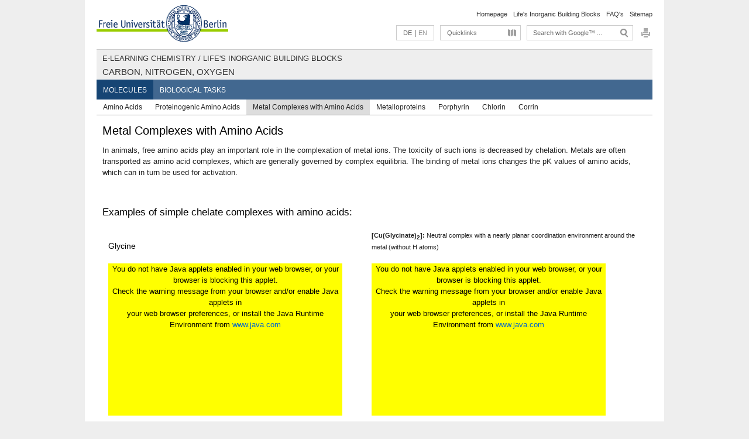

--- FILE ---
content_type: text/html; charset=utf-8
request_url: http://www.e-learning.chemie.fu-berlin.de/en/bioanorganik/stickstoff/molekuele/as_komplexe_gly_cu/index.html
body_size: 5194
content:
<!DOCTYPE html><html class="ltr" lang="en"><head><title>Metal Complexes with Amino Acids • Carbon, Nitrogen, Oxygen • E-Learning Chemistry</title><!-- BEGIN Fragment e-learning-chemie/19011113/views/head_meta/0/19867698/1435565836?163434:1823 -->
<meta charset="utf-8" /><meta content="authenticity_token" name="csrf-param" />
<meta content="dWGyem54Epj7m2M8jL6ozdCvJz/KRx8/9LHCZPke8Vo=" name="csrf-token" /><meta content="Metal Complexes with Amino Acids" property="og:title" /><meta content="website" property="og:type" /><meta content="http://www.e-learning.chemie.fu-berlin.de/en/bioanorganik/stickstoff/molekuele/as_komplexe_gly_cu/index.html" property="og:url" /><!-- BEGIN Fragment e-learning-chemie/19011113/views/open_graph_image/0/12382795/1547040887?200504:20011 -->
<!-- END Fragment e-learning-chemie/19011113/views/open_graph_image/0/12382795/1547040887?200504:20011 -->
<meta content="index,follow" name="robots" /><meta content="2015-06-29@10:17:16 CEST" http-equiv="last-modified" /><meta content="2012-04-28" name="dc.date" scheme="W3CDTF" /><meta content="Metal Complexes with Amino Acids" name="dc.name" /><meta content="DE-BE" name="geo.region" /><meta content="Berlin" name="geo.placename" /><meta content="52.448131;13.286102" name="geo.position" /><link href="http://www.e-learning.chemie.fu-berlin.de/en/bioanorganik/stickstoff/molekuele/as_komplexe_gly_cu/index.html" rel="canonical" /><!-- BEGIN Fragment e-learning-chemie/19011113/views/favicon/0/12382795/1547040887?113858:72019 -->
<link href="/assets/e-learning-chemie/favicon-a6b103813c732ebbbff3dd77fd557ae0.ico" rel="shortcut icon" /><!-- END Fragment e-learning-chemie/19011113/views/favicon/0/12382795/1547040887?113858:72019 -->
<!-- BEGIN Fragment e-learning-chemie/19011113/head/rss/0/12382810/1484569329?215508:22003 -->
<!-- END Fragment e-learning-chemie/19011113/head/rss/0/12382810/1484569329?215508:22003 -->
<!-- END Fragment e-learning-chemie/19011113/views/head_meta/0/19867698/1435565836?163434:1823 -->
<link href="/assets/e-learning-chemie/application-0cbde09a1790de88bcc16489ad44d725.css" media="all" rel="stylesheet" type="text/css" /><script src="/assets/e-learning-chemie/application-f7e14f6fe12e0317e7de5195adc06a65.js" type="text/javascript"></script><!--[if lte IE 7]><link href="/assets/e-learning-chemie/iehacks/iehacks-096049bf8af8f5234561411fb22fef43.css" media="all" rel="stylesheet" type="text/css" /><![endif]--><link href="/_design/chemie.css?1435738524" media="all" rel="stylesheet" type="text/css" /></head><body><div class="page_margins"><div class="page site-stickstoff " data-current-path="/en/bioanorganik/stickstoff/molekuele/as_komplexe_gly_cu/"><div id="header"><!-- BEGIN Fragment e-learning-chemie/19011113/header/0/19867269/1435568673?162910:1499 -->
<a accesskey="O" id="seitenanfang" name="seitenanfang"></a><a href="http://www.fu-berlin.de/en/" accesskey="H" id="fu_logo" title="To the Homepage of the Freie Universität Berlin"><img alt="The Logo and Seal of the Freie Universität Berlin" src="/assets/e-learning-chemie/fu_logo-b4e18d5be56a4d4c9a6e3d4e9c25f352.gif" /></a><h1 class="hideme">E-Learning Chemistry</h1><hr class="hideme" /><div id="topnav"><a class="skip" href="#content" title="skip link">Go toContents<div class="span hideme">. </div></a><h2 class="hideme">Service Navigation</h2><!-- BEGIN Fragment e-learning-chemie/19011113/service_navigation/0/19867269/1435568673?161410:599 -->
<ul class="fub-service-navigation"><li><a href="/en/index.html" title="To the Homepage of:  E-Learning Chemistry">Homepage</a></li><li><a href="/en/bioanorganik/index.html" title="">Life&#x27;s Inorganic Building Blocks</a></li><li><a href="/en/bioanorganik/_faq/index.html" title="">FAQ&#x27;s</a></li><li><a href="/en/bioanorganik/sitemap/index.html" title="">Sitemap</a></li></ul><!-- END Fragment e-learning-chemie/19011113/service_navigation/0/19867269/1435568673?161410:599 -->
</div><!-- END Fragment e-learning-chemie/19011113/header/0/19867269/1435568673?162910:1499 -->
</div><div id="services"><!-- BEGIN Fragment e-learning-chemie/19011113/header/languages/19867269/1435568673?171118:4027 -->
<div id="languages"><a class="lang_link language-version" href="/en/bioanorganik/stickstoff/index.html?irq=0&next=de" lang="de" title="Deutschsprachige Version">DE</a> | <span class="lang_link_active" lang="en" title="This page is an English version">EN</span></div><!-- END Fragment e-learning-chemie/19011113/header/languages/19867269/1435568673?171118:4027 -->
<!-- BEGIN Fragment e-learning-chemie/19011113/quick_links/0/12382810/1484569329?225638:28807 -->
<div id="service_menue">    <a href="/en/bioanorganik/_schnellzugang/index.html" id="service_menue_link" title="Quicklinks">Quicklinks</a>

    <div style="display: none;">
      <div id="service_menu_content">
        <div class="subcolumns">
          <div class="subc">
            <h3 class="pop_headline_small">Quicklinks</h3>
          </div>
        </div>
        <div class="subcolumns">
              <div class="c33l">
                <div class="subc">
                      <h3>Transition metals in metalloproteins</h3>
                      <ul class="link_list_arrow_small">
                        <li><a href="/en/bioanorganik/eisen/index.html" target="_self" title="Iron">Iron</a></li>
<li><a href="/en/bioanorganik/zink/index.html" target="_self" title="Zinc">Zinc</a></li>
<li><a href="/en/bioanorganik/kupfer/index.html" target="_self" title="Copper">Copper</a></li>
<li><a href="/en/bioanorganik/mangan/index.html" target="_self" title="Manganese">Manganese</a></li>
<li><a href="/en/bioanorganik/cobalt/index.html" target="_self" title="Cobalt">Cobalt</a></li>
<li><a href="/en/bioanorganik/nickel/index.html" target="_self" title="Nickel">Nickel</a></li>
<li><a href="/en/bioanorganik/molybdaen/index.html" target="_self" title="Molybdenum">Molybdenum</a></li>
<li><a href="/en/bioanorganik/wolfram/index.html" target="_self" title="Tungsten">Tungsten</a></li>
                      </ul>
                      <h3>Molecules of interest</h3>
                      <ul class="link_list_arrow_small">
                        <li><a href="/en/bioanorganik/eisen/biologische_funktionen/sauerstofftransport/index.html" target="_self" title="Hemoglobin">Hemoglobin</a></li>
<li><a href="/en/bioanorganik/eisen/biologische_funktionen/eisenspeicherung/index.html" target="_self" title="Ferritin">Ferritin</a></li>
<li><a href="/en/bioanorganik/magnesium/molekuele/chlorophyll/index.html" target="_self" title="Chlorophyll">Chlorophyll</a></li>
<li><a href="/en/bioanorganik/chlor/biologische_funktionen/kkanal/index.html" target="_self" title="Potassium channel">Potassium channel</a></li>
<li><a href="/en/bioanorganik/eisen/biologische_funktionen/nitrogenase/index.html" target="_self" title="Nitrogenase">Nitrogenase</a></li>
<li><a href="/en/bioanorganik/cobalt/biologische_funktionen/urease_1/index.html" target="_self" title="Urease">Urease</a></li>
<li><a href="/en/bioanorganik/iod/molekuele/thyroxin/index.html" target="_self" title="Thyroxine">Thyroxine</a></li>
<li><a href="/en/bioanorganik/platin/molekuele/cis_diammindichloroplatin/index.html" target="_self" title="cis-Platin">cis-Platin</a></li>
<li><a href="/en/bioanorganik/fluor/molekuele/fluorodeoxyglucose/index.html" target="_self" title="Fluorodeoxyglucose">Fluorodeoxyglucose</a></li>
                      </ul>
                </div>
              </div>
              <div class="c33l">
                <div class="subc">
                      <h3>Main group elements with biological importance</h3>
                      <ul class="link_list_arrow_small">
                        <li><a href="/en/bioanorganik/kohlenstoff/index.html" target="_self" title="Carbon">Carbon</a></li>
<li><a href="/en/bioanorganik/stickstoff/index.html" target="_self" title="Nitrogen">Nitrogen</a></li>
<li><a href="/en/bioanorganik/sauerstoff/index.html" target="_self" title="Oxygen">Oxygen</a></li>
<li><a href="/en/bioanorganik/schwefel/index.html" target="_self" title="Sulphur">Sulphur</a></li>
<li><a href="/en/bioanorganik/selen/index.html" target="_self" title="Selenium">Selenium</a></li>
<li><a href="/en/bioanorganik/phosphor/index.html" target="_self" title="Phosphorus">Phosphorus</a></li>
<li><a href="/en/bioanorganik/natrium/index.html" target="_self" title="Sodium">Sodium</a></li>
<li><a href="/en/bioanorganik/kalium/index.html" target="_self" title="Potassium">Potassium</a></li>
<li><a href="/en/bioanorganik/magnesium/index.html" target="_self" title="Magnesium">Magnesium</a></li>
<li><a href="/en/bioanorganik/calcium/index.html" target="_self" title="Calcium">Calcium</a></li>
<li><a href="/en/bioanorganik/iod/index.html" target="_self" title="Iodine">Iodine</a></li>
<li><a href="/en/bioanorganik/chlor/index.html" target="_self" title="Chlorine">Chlorine</a></li>
<li><a href="/en/bioanorganik/silizium/index.html" target="_self" title="Silicon">Silicon</a></li>
                      </ul>
                      <h3>Molecular families of interest</h3>
                      <ul class="link_list_arrow_small">
                        <li><a href="/en/bioanorganik/eisen/molekuele/siderophore/index.html" target="_self" title="Siderophores">Siderophores</a></li>
<li><a href="/en/bioanorganik/eisen/molekuele/fecluster/index.html" target="_self" title="Iron/Sulphur-Clusters">Iron/Sulphur-Clusters</a></li>
<li><a href="/en/bioanorganik/kupfer/molekuele/cu_proteine/index.html" target="_self" title="Copper proteins">Copper proteins</a></li>
<li><a href="/en/bioanorganik/zink/molekuele/zinkfinger/index.html" target="_self" title="Zinc finger proteins">Zinc finger proteins</a></li>
                      </ul>
                </div>
              </div>
              <div class="c33r">
                <div class="subc">
                      <h3>Metals in medicine</h3>
                      <ul class="link_list_arrow_small">
                        <li><a href="/en/bioanorganik/platin/index.html" target="_self" title="Platinum">Platinum</a></li>
<li><a href="/en/bioanorganik/gold/index.html" target="_self" title="Gold">Gold</a></li>
<li><a href="/en/bioanorganik/silber/index.html" target="_self" title="Silber">Silber</a></li>
<li><a href="/en/bioanorganik/bismut/index.html" target="_self" title="Bismuth">Bismuth</a></li>
<li><a href="/en/bioanorganik/technetium/index.html" target="_self" title="Technetium">Technetium</a></li>
<li><a href="/en/bioanorganik/fluor/index.html" target="_self" title="Fluorine">Fluorine</a></li>
<li><a href="/en/bioanorganik/vanadium/index.html" target="_self" title="Vanadium">Vanadium</a></li>
                      </ul>
                      <h3>Biological tasks</h3>
                      <ul class="link_list_arrow_small">
                        <li><a href="/en/bioanorganik/eisen/biologische_funktionen/eisenaufnahme/index.html" target="_self" title="Iron uptake">Iron uptake</a></li>
<li><a href="/en/bioanorganik/eisen/biologische_funktionen/eisentransport/index.html" target="_self" title="Iron transport">Iron transport</a></li>
<li><a href="/en/bioanorganik/eisen/biologische_funktionen/eisenspeicherung/index.html" target="_self" title="Iron storage">Iron storage</a></li>
<li><a href="/en/bioanorganik/eisen/biologische_funktionen/sauerstofftransport/index.html" target="_self" title="Oxygen transport (Fe based)">Oxygen transport (Fe based)</a></li>
<li><a href="/en/bioanorganik/kupfer/biologische_funktionen/haemocyanin/index.html" target="_self" title="Oxygen transport (Cu based)">Oxygen transport (Cu based)</a></li>
<li><a href="/en/bioanorganik/sauerstoff/biologische_funktionen/photosynthese/index.html" target="_self" title="Photosynthesis">Photosynthesis</a></li>
<li><a href="/en/bioanorganik/eisen/biologische_funktionen/nitrogenase/fenitrogenase/index.html" target="_self" title="Nitrogen fixation">Nitrogen fixation</a></li>
<li><a href="/en/bioanorganik/chlor/biologische_funktionen/n_k_pumpe/index.html" target="_self" title="Sodium potassium pump">Sodium potassium pump</a></li>
<li><a href="/en/bioanorganik/eisen/biologische_funktionen/nitrit-reduktion/index.html" target="_self" title="Nitrite reduction">Nitrite reduction</a></li>
<li><a href="/en/bioanorganik/zink/biologische_funktionen/anhydrase/anhyd_1/index.html" target="_self" title="Carboanhydrase">Carboanhydrase</a></li>
<li><a href="/en/bioanorganik/zink/molekuele/phosphatase/index.html" target="_self" title="Phosphorylation">Phosphorylation</a></li>
                      </ul>
                </div>
              </div>
        </div>
      </div>
    </div>


</div><!-- END Fragment e-learning-chemie/19011113/quick_links/0/12382810/1484569329?225638:28807 -->
<!-- BEGIN Fragment e-learning-chemie/19011113/views/google_search_box/0/19867269/1435568673?020418:36007 -->
<div class="search" id="search"><div id="search_inner"><form action="/en/_search/index.html" id="search_form"><input name="ie" type="hidden" value="UTF-8" /><input autocomplete="off" class="search_input" id="search_input" locale="en" name="q" placeholder="Search with Google™ ..." title="Please enter search term here" /><input alt="Such-Icon" class="search_button" id="search_button" src="/assets/e-learning-chemie/search_button-af5190642fee0a7221644e2009d800de.gif" title="Search with Google™ ..." type="image" /></form></div><div class="search_privacy_link"><a href="http://www.fu-berlin.de/en/redaktion/impressum/datenschutzhinweise#faq_06_externe_suche" title="Information about Using Google Search™">Information about Using Google Search™</a><span class="search_privacy_link_close" href="#" id="search_privacy_link_close" title="">X</span></div></div><!-- END Fragment e-learning-chemie/19011113/views/google_search_box/0/19867269/1435568673?020418:36007 -->
<!-- BEGIN Fragment e-learning-chemie/19011113/views/icons/0/12382810/1484569329?165408:7057 -->
<div id="icons">
  <a href="#print" onclick="javascript:self.print();return false;" title="Print this page"><img alt="print icon" id="icon_print" src="/assets/e-learning-chemie/icon_print-2845f2290cd45d58e4adca25abde851c.gif" /></a>
  </div><!-- #icons -->
<!-- END Fragment e-learning-chemie/19011113/views/icons/0/12382810/1484569329?165408:7057 -->
</div>    <div class="identity_text ">
              <h2><span class="identity_text_first"><a href="/en/index.html" title="To the Homepage of:  E-Learning Chemistry">E-Learning Chemistry</a> / <a href="/en/bioanorganik/index.html" title="To the Homepage of:  Life&amp;#x27;s Inorganic Building Blocks">Life&#x27;s Inorganic Building Blocks</a></span><br/><span class="identity_text_second"><a href="/en/bioanorganik/stickstoff/index.html" class="active" title="To the Homepage of:  Carbon, Nitrogen, Oxygen">Carbon, Nitrogen, Oxygen</a></span></h2>
    </div>
    <!-- skiplink anchor: nav -->
    <a id="navigation" name="navigation"></a>
        <nav class="horizontal-nav-container"><ul class="horizontal-nav two-rows level-1"><li class="active horizontal-nav-item level-1"><a href="/en/bioanorganik/stickstoff/molekuele/index.html">Molecules</a><ul class="horizontal-nav level-2"><li class="horizontal-nav-item level-2"><a href="/en/bioanorganik/stickstoff/molekuele/aminosaeuren/index.html">Amino Acids</a></li><li class="horizontal-nav-item level-2"><a href="/en/bioanorganik/stickstoff/molekuele/proteinogen/index.html">Proteinogenic Amino Acids</a></li><li class="horizontal-nav-item level-2 active"><a href="/en/bioanorganik/stickstoff/molekuele/as_komplexe_gly_cu/index.html">Metal Complexes with Amino Acids</a></li><li class="horizontal-nav-item level-2"><a href="/en/bioanorganik/stickstoff/molekuele/metprot_start_his_haem/index.html">Metalloproteins</a></li><li class="horizontal-nav-item level-2"><a href="/en/bioanorganik/stickstoff/molekuele/porphyrin/index.html">Porphyrin</a></li><li class="horizontal-nav-item level-2"><a href="/en/bioanorganik/stickstoff/molekuele/chlorin/index.html">Chlorin</a></li><li class="horizontal-nav-item level-2"><a href="/en/bioanorganik/stickstoff/molekuele/corrin/index.html">Corrin</a></li></ul></li><li class="horizontal-nav-item level-1"><a href="/en/bioanorganik/stickstoff/biologische_funktionen/index.html">Biological Tasks</a></li></ul></nav>
<div class="page_raster_10_off" dir="ltr" id="main"><div class="subcolumns margin_bottom"><!--begin: content--><div class="main_content c100r"><div class="subc padding_right padding_left"><!--skiplink anchor: content--><div class="fub-content fub-fu_jmol_ordner"><a id="content" name="content"></a>
<script src="/assets/e-learning-chemie/jmol_library/jmol-b0ef269c38097130d216f5bcd95872e2.js" type="text/javascript"></script>
<!-- first call to jmolInitialize -->
<script type="text/javascript">
    jmolInitialize("/assets/e-learning-chemie/jmol_library/jmol/");
</script>
<div class="fu_jmol_ordner">
<h1 class="main_headline clearfix">Metal Complexes with Amino Acids</h1>
<div class="editor-content"><p>In animals, free amino acids play an important role in the complexation of metal ions. The toxicity of such ions is decreased by chelation. Metals are often transported as amino acid complexes, which are generally governed by complex equilibria. The binding of metal ions changes the pK values of amino acids, which can in turn be used for activation.</p>
<p> </p></div>
<h2>Examples of simple chelate complexes with amino acids:</h2>
<table class="border_none" cellspacing="1" cellpadding="1">
    <tr>
        <td width="255"><h3>Glycine</h3></td>
        <td colspan="4"><p><small><strong>[Cu(Glycinate)<sub>2</sub>]:</strong> Neutral complex with a nearly planar coordination environment around the metal (without H atoms)</small></p></td>
   
    </tr>
    <tr>
        <td width="255">
<div class="chemie_icaption_left">

<script type="text/javascript">
	  jmolApplet([400,260], "load http://www.e-learning.chemie.fu-berlin.de/en/bioanorganik/molfiles/gly.pdb; set frank off; spacefill off; set ambient 60; set specular on; rotate z 3; rotate y 8; rotate x -24; rotate x 180; zoom 100; wireframe 10; select all; spacefill 0.3; select hydrogen; spacefill 0.15; select sulphur; color atoms [255,204,0]; select nitrogen; color atoms [0,255,0]; select oxygen; color atoms [0,153,255] ", "jmol") 
	  </script>

<p> </p>

<script type="text/javascript">
	  jmolSetTarget ("jmol")
	  jmolCheckbox (" set spin y 10; spin", "set spin y 0",  "&nbsp; Rotation")
	  </script>

	  <script type="text/javascript">
	  jmolSetTarget ("jmol")
	  jmolCheckbox ("reset; select all; spacefill off; set ambient 60; set specular on; rotate z 3; rotate y 8; rotate x -24; rotate x 180; zoom 100; wireframe 10; select all; spacefill 0.3; select hydrogen; spacefill 0.15; select sulphur; color atoms [255,204,0]; select nitrogen; color atoms [0,255,0]; select oxygen; color atoms [0,153,255]", "reset; select all; spacefill off; set ambient 60; set specular on; rotate z 3; rotate y 8; rotate x -24; rotate x 180; zoom 100; wireframe 10; select all; spacefill 0.3; select hydrogen; spacefill 0.15; select sulphur; color atoms [255,204,0]; select nitrogen; color atoms [0,255,0]; select oxygen; color atoms [0,153,255]", "&nbsp; Reset")
	  </script>

	  <script type="text/javascript">
	  jmolSetTarget ("jmol")
	  jmolCheckbox ("color background [xFFFFFF]", "color background [x000000]",  "&nbsp; Background")
	  </script>
</div>
</td>
        <td colspan="4">
<div class="chemie_icaption_left">

<script type="text/javascript">
	  jmolApplet([400,260], "load http://www.e-learning.chemie.fu-berlin.de/en/bioanorganik/molfiles/cu_gly.mol; set frank off; spacefill off; set ambient 60; set specular on; center atomno=1; rotate y -81; rotate x 180; zoom 100; wireframe 10; select all; spacefill 0.3; select copper; color atoms [255,0,255]; spacefill 0.5; select sulphur; color atoms [255,204,0]; select nitrogen; color atoms [0,255,0]; select oxygen; color atoms [0,153,255]", "jmol2") 
	  </script>

<p> </p>

<script type="text/javascript">
	  jmolSetTarget ("jmol2")
	  jmolCheckbox (" set spin y 10; spin", "set spin y 0",  "&nbsp; Rotation")
	  </script>

	  <script type="text/javascript">
	  jmolSetTarget ("jmol2")
	  jmolCheckbox ("reset; select all; spacefill off; set ambient 60; set specular on; center atomno=1; rotate y -81; rotate x 180; zoom 100; wireframe 10; select all; spacefill 0.3; select copper; color atoms [255,0,255]; spacefill 0.5; select sulphur; color atoms [255,204,0]; select nitrogen; color atoms [0,255,0]; select oxygen; color atoms [0,153,255]", "reset; select all; spacefill off; set ambient 60; set specular on; center atomno=1; rotate y -81; rotate x 180; zoom 100; wireframe 10; select all; spacefill 0.3; select copper; color atoms [255,0,255]; spacefill 0.5; select sulphur; color atoms [255,204,0]; select nitrogen; color atoms [0,255,0]; select oxygen; color atoms [0,153,255]", "&nbsp; Reset")
	  </script>

	  <script type="text/javascript">
	  jmolSetTarget ("jmol2")
	  jmolCheckbox ("color background [xFFFFFF]", "color background [x000000]",  "&nbsp; Background")
	  </script>
</div>
</td>
 
<tr>
        <td> </td>
        <td>
<p class="chemie_formel"><strong>Cu(II)-</br>Complex</strong></p>
</td>
        <td>
<p class="chemie_formel"><a href="http://www.e-learning.chemie.fu-berlin.de/en/bioanorganik/stickstoff/molekuele/as_komplexe_gly_cu/as_komplexe_gly_ni1/index.html"><strong>Ni(II)-</br>Complex 1</strong></a></p>
</td>
        <td>
<p class="chemie_formel"><a href="http://www.e-learning.chemie.fu-berlin.de/en/bioanorganik/stickstoff/molekuele/as_komplexe_gly_cu/as_komplexe_gly_ni2/index.html"><strong>Ni(II)-</br>Complex 2</strong></a></p>
</td>
        <td>
<p class="chemie_formel"><a href="http://www.e-learning.chemie.fu-berlin.de/en/bioanorganik/stickstoff/molekuele/as_komplexe_gly_cu/as_komplexe_gly_zn/index.html"><strong>Zn(II)-</br>Complex</strong></a></p>
</td>
</tr>
</table>

<p>To the examples for: <a href="http://www.e-learning.chemie.fu-berlin.de/en/bioanorganik/stickstoff/molekuele/as_komplexe_gly_cu/as_komplexe_cys_ni/index.html"><strong>Cysteine</strong></a>, <a href="http://www.e-learning.chemie.fu-berlin.de/en/bioanorganik/stickstoff/molekuele/as_komplexe_gly_cu/as_komplexe_his_ni/index.html"><strong>Histidine</strong></a>, <a href="http://www.e-learning.chemie.fu-berlin.de/en/bioanorganik/stickstoff/molekuele/as_komplexe_gly_cu/as_komplexe_meth_co/index.html"><strong>Methionine</strong></a></p>

</div>

</div><div class="clearfix"></div><div class="subcolumns"><div class="c33l"></div><div class="c33l"></div><div class="c33r">&nbsp; </div></div><div class="breadcrumbs breadcrumbs-bottom margin_top" style=""><p class="hideme">Breadcrumbs Navigation</p><ul><li class="first"><a href="/en/bioanorganik/stickstoff/index.html">Carbon, Nitrogen, Oxygen</a></li><li><a href="/en/bioanorganik/stickstoff/molekuele/index.html" title="Molecules">Molecules</a></li><li class="active">Metal Complexes with Amino Acids</li></ul></div><noscript><div class="warning_box"><h4>Please enable JavaScript in Your browser.</h4></div></noscript></div></div></div><div id="footer"><div class="subcolumns" id="bottomnav"><div class="subc padding_left padding_right"><!-- BEGIN Fragment e-learning-chemie/19011113/views/footer_identity/0/19867269/1435568673?162412:1201 -->
<a href="/en/bioanorganik/stickstoff/index.html" title="To the Homepage of:  Carbon, Nitrogen, Oxygen">Carbon, Nitrogen, Oxygen</a><span class="feedback"></span><!-- END Fragment e-learning-chemie/19011113/views/footer_identity/0/19867269/1435568673?162412:1201 -->
<!-- BEGIN Fragment e-learning-chemie/19011113/service_navigation/0/19867269/1435568673?161410:599 -->
<ul class="fub-service-navigation"><li><a href="/en/index.html" title="To the Homepage of:  E-Learning Chemistry">Homepage</a></li><li><a href="/en/bioanorganik/index.html" title="">Life&#x27;s Inorganic Building Blocks</a></li><li><a href="/en/bioanorganik/_faq/index.html" title="">FAQ&#x27;s</a></li><li><a href="/en/bioanorganik/sitemap/index.html" title="">Sitemap</a></li></ul><!-- END Fragment e-learning-chemie/19011113/service_navigation/0/19867269/1435568673?161410:599 -->
</div></div></div></div></div></div></body></html>

--- FILE ---
content_type: text/css
request_url: http://www.e-learning.chemie.fu-berlin.de/assets/e-learning-chemie/application-0cbde09a1790de88bcc16489ad44d725.css
body_size: 38701
content:
@media all{*{margin:0;padding:0}option{padding-left:0.4em}select{padding:1px}* html body *{overflow:visible}* html iframe,* html frame{overflow:auto}* html frameset{overflow:hidden}html{height:100%;margin-bottom:1px}body{font-size:100.01%;color:#000;background:#fff;text-align:left}body{overflow-y:scroll}fieldset,img{border:0 solid}ul,ol,dl{margin:0 0 1em 1em}li{margin-left:0.8em;line-height:1.5em}dt{font-weight:bold}dd{margin:0 0 1em 0.8em}blockquote{margin:0 0 1em 0.8em}blockquote:before,blockquote:after,q:before,q:after{content:""}#header{position:relative}#topnav{text-align:right}#header #topnav{position:absolute;top:10px;right:10px}#header,#nav,#main,#footer{clear:both}#col1{float:left;width:200px}#col2{float:right;width:200px}#col3{width:auto;margin:0 200px}#col1_content,#col2_content,#col3_content{position:relative}.clearfix:after{content:".";display:block;font-size:0;height:0;clear:both;visibility:hidden}.clearfix{display:block}.floatbox{overflow:hidden}#ie_clearing{display:none}.subcolumns{width:100%;overflow:hidden}.subcolumns_oldgecko{width:100%;float:left}.c50l,.c25l,.c33l,.c38l,.c66l,.c75l,.c62l{float:left}.c50r,.c25r,.c33r,.c38r,.c66r,.c75r,.c62r{float:right;margin-left:-5px}.c25l,.c25r{width:25%}.c33l,.c33r{width:33.333%}.c50l,.c50r{width:50%}.c66l,.c66r{width:66.666%}.c75l,.c75r{width:75%}.c38l,.c38r{width:38.2%}.c62l,.c62r{width:61.8%}.subc{padding:0 0.5em}.subcl{padding:0 1em 0 0}.subcr{padding:0 0 0 1em}.equalize,.equalize .subcolumns{overflow:visible;display:table;table-layout:fixed}.equalize .c50l,.equalize .c25l,.equalize .c33l,.equalize .c38l,.equalize .c66l,.equalize .c75l,.equalize .c62l,.equalize .c50r,.equalize .c25r,.equalize .c33r,.equalize .c38r,.equalize .c66r,.equalize .c75r,.equalize .c62r{display:table-cell;vertical-align:top;float:none;margin:0;overflow:hidden}.skip,.hideme,.print,dfn{position:absolute;left:-1000em;top:-1000em}.skip:focus,.skip:active{position:static;left:0;top:0}}@media print{body{font-size:10pt}html{height:auto;margin-bottom:0}#topnav,#nav,#search{display:none}body a[href^="http:"],body a[href^="https:"]{padding-left:0;background-image:none}.floatbox,.subcolumns,.subcolums_oldgecko{overflow:visible;display:table}.c25l,.c33l,.c38l,.c50l,.c62l,.c66l,.c75l,.c25r,.c33r,.c38r,.c50r,.c62r,.c66r,.c75r{width:100%;margin:0;padding:0;float:none !important;overflow:visible;display:table !important}.subc,.subcl,.subcr{margin:0;padding:0}.print{position:static;left:0}.noprint{display:none !important}h1,h2,h3,h4,h5,h6{page-break-after:avoid}#col1_content:before,#col2_content:before,#col3_content:before{content:"";color:#888;background:inherit;display:block;font-weight:bold;font-size:1.5em}}                                                                                                                                                                                                                                                                                                                                                                                                                                                                                                                                                                                                                                                                                                                                                                                                                                                                                                                                                                                                                                                                                                                                                                                                                                                                                                                                                                                                                                                                                                                                                                                                                                                                                                                                                                                                                                                                                                                                                                                                                                                                                                                                                                                                                                                                                                                                                                                                                                                                                                                                                                                                                                                                                                                                                                                   /*!
* Bootstrap v2.1.0
*
* Copyright 2012 Twitter, Inc
* Licensed under the Apache License v2.0
* http://www.apache.org/licenses/LICENSE-2.0
*
* Designed and built with all the love in the world @twitter by @mdo and @fat.
*/.clearfix{*zoom:1}.clearfix:before,.clearfix:after{display:table;content:"";line-height:0}.clearfix:after{clear:both}.hide-text{font:0/0 a;color:transparent;text-shadow:none;background-color:transparent;border:0}.input-block-level{display:block;width:100%;min-height:30px;-webkit-box-sizing:border-box;-moz-box-sizing:border-box;box-sizing:border-box}.label,.badge{font-size:11.844px;font-weight:bold;line-height:14px;color:#ffffff;vertical-align:baseline;white-space:nowrap;text-shadow:0 -1px 0 rgba(0,0,0,0.25);background-color:#999999}.label{padding:1px 4px 2px;-webkit-border-radius:3px;-moz-border-radius:3px;border-radius:3px}.badge{padding:1px 9px 2px;-webkit-border-radius:9px;-moz-border-radius:9px;border-radius:9px}a.label:hover,a.badge:hover{color:#ffffff;text-decoration:none;cursor:pointer}.label-important,.badge-important{background-color:#b94a48}.label-important[href],.badge-important[href]{background-color:#953b39}.label-warning,.badge-warning{background-color:#f89406}.label-warning[href],.badge-warning[href]{background-color:#c67605}.label-success,.badge-success{background-color:#468847}.label-success[href],.badge-success[href]{background-color:#356635}.label-info,.badge-info{background-color:#3a87ad}.label-info[href],.badge-info[href]{background-color:#2d6987}.label-inverse,.badge-inverse{background-color:#333333}.label-inverse[href],.badge-inverse[href]{background-color:#1a1a1a}.btn .label,.btn .badge{position:relative;top:-1px}.btn-mini .label,.btn-mini .badge{top:0}form{margin:0 0 20px}fieldset{padding:0;margin:0;border:0}legend{display:block;width:100%;padding:0;margin-bottom:20px;font-size:21px;line-height:40px;color:#333333;border:0;border-bottom:1px solid #e5e5e5}legend small{font-size:15px;color:#999999}label,input,button,select,textarea{font-size:14px;font-weight:normal;line-height:20px}input,button,select,textarea{font-family:"Helvetica Neue",Helvetica,Arial,sans-serif}label{display:block;margin-bottom:5px}select,textarea,input[type="text"],input[type="password"],input[type="datetime"],input[type="datetime-local"],input[type="date"],input[type="month"],input[type="time"],input[type="week"],input[type="number"],input[type="email"],input[type="url"],input[type="search"],input[type="tel"],input[type="color"],.uneditable-input{display:inline-block;height:20px;padding:4px 6px;margin-bottom:9px;font-size:14px;line-height:20px;color:#555555;-webkit-border-radius:3px;-moz-border-radius:3px;border-radius:3px}input,textarea{width:210px}textarea{height:auto}textarea,input[type="text"],input[type="password"],input[type="datetime"],input[type="datetime-local"],input[type="date"],input[type="month"],input[type="time"],input[type="week"],input[type="number"],input[type="email"],input[type="url"],input[type="search"],input[type="tel"],input[type="color"],.uneditable-input{background-color:#ffffff;border:1px solid #cccccc;-webkit-box-shadow:inset 0 1px 1px rgba(0,0,0,0.075);-moz-box-shadow:inset 0 1px 1px rgba(0,0,0,0.075);box-shadow:inset 0 1px 1px rgba(0,0,0,0.075);-webkit-transition:border linear .2s, box-shadow linear .2s;-moz-transition:border linear .2s, box-shadow linear .2s;-o-transition:border linear .2s, box-shadow linear .2s;transition:border linear .2s, box-shadow linear .2s}textarea:focus,input[type="text"]:focus,input[type="password"]:focus,input[type="datetime"]:focus,input[type="datetime-local"]:focus,input[type="date"]:focus,input[type="month"]:focus,input[type="time"]:focus,input[type="week"]:focus,input[type="number"]:focus,input[type="email"]:focus,input[type="url"]:focus,input[type="search"]:focus,input[type="tel"]:focus,input[type="color"]:focus,.uneditable-input:focus{border-color:rgba(82,168,236,0.8);outline:0;outline:thin dotted \9;-webkit-box-shadow:inset 0 1px 1px rgba(0,0,0,0.075),0 0 8px rgba(82,168,236,0.6);-moz-box-shadow:inset 0 1px 1px rgba(0,0,0,0.075),0 0 8px rgba(82,168,236,0.6);box-shadow:inset 0 1px 1px rgba(0,0,0,0.075),0 0 8px rgba(82,168,236,0.6)}input[type="radio"],input[type="checkbox"]{margin:4px 0 0;*margin-top:0;margin-top:1px \9;line-height:normal;cursor:pointer}input[type="file"],input[type="image"],input[type="submit"],input[type="reset"],input[type="button"],input[type="radio"],input[type="checkbox"]{width:auto}select,input[type="file"]{height:30px;*margin-top:4px;line-height:30px}select{width:220px;border:1px solid #bbb;background-color:#ffffff}select[multiple],select[size]{height:auto}select:focus,input[type="file"]:focus,input[type="radio"]:focus,input[type="checkbox"]:focus{outline:thin dotted #333;outline:5px auto -webkit-focus-ring-color;outline-offset:-2px}.uneditable-input,.uneditable-textarea{color:#999999;background-color:#fcfcfc;border-color:#cccccc;-webkit-box-shadow:inset 0 1px 2px rgba(0,0,0,0.025);-moz-box-shadow:inset 0 1px 2px rgba(0,0,0,0.025);box-shadow:inset 0 1px 2px rgba(0,0,0,0.025);cursor:not-allowed}.uneditable-input{overflow:hidden;white-space:nowrap}.uneditable-textarea{width:auto;height:auto}input:-moz-placeholder,textarea:-moz-placeholder{color:#999999}input:-ms-input-placeholder,textarea:-ms-input-placeholder{color:#999999}input::-webkit-input-placeholder,textarea::-webkit-input-placeholder{color:#999999}.radio,.checkbox{min-height:18px;padding-left:18px}.radio input[type="radio"],.checkbox input[type="checkbox"]{float:left;margin-left:-18px}.controls>.radio:first-child,.controls>.checkbox:first-child{padding-top:5px}.radio.inline,.checkbox.inline{display:inline-block;padding-top:5px;margin-bottom:0;vertical-align:middle}.radio.inline+.radio.inline,.checkbox.inline+.checkbox.inline{margin-left:10px}.input-mini{width:60px}.input-small{width:90px}.input-medium{width:150px}.input-large{width:210px}.input-xlarge{width:270px}.input-xxlarge{width:530px}input[class*="span"],select[class*="span"],textarea[class*="span"],.uneditable-input[class*="span"],.row-fluid input[class*="span"],.row-fluid select[class*="span"],.row-fluid textarea[class*="span"],.row-fluid .uneditable-input[class*="span"]{float:none;margin-left:0}.input-append input[class*="span"],.input-append .uneditable-input[class*="span"],.input-prepend input[class*="span"],.input-prepend .uneditable-input[class*="span"],.row-fluid input[class*="span"],.row-fluid select[class*="span"],.row-fluid textarea[class*="span"],.row-fluid .uneditable-input[class*="span"],.row-fluid .input-prepend [class*="span"],.row-fluid .input-append [class*="span"]{display:inline-block}input,textarea,.uneditable-input{margin-left:0}.controls-row [class*="span"]+[class*="span"]{margin-left:20px}input.span12,textarea.span12,.uneditable-input.span12{width:926px}input.span11,textarea.span11,.uneditable-input.span11{width:846px}input.span10,textarea.span10,.uneditable-input.span10{width:766px}input.span9,textarea.span9,.uneditable-input.span9{width:686px}input.span8,textarea.span8,.uneditable-input.span8{width:606px}input.span7,textarea.span7,.uneditable-input.span7{width:526px}input.span6,textarea.span6,.uneditable-input.span6{width:446px}input.span5,textarea.span5,.uneditable-input.span5{width:366px}input.span4,textarea.span4,.uneditable-input.span4{width:286px}input.span3,textarea.span3,.uneditable-input.span3{width:206px}input.span2,textarea.span2,.uneditable-input.span2{width:126px}input.span1,textarea.span1,.uneditable-input.span1{width:46px}.controls-row{*zoom:1}.controls-row:before,.controls-row:after{display:table;content:"";line-height:0}.controls-row:after{clear:both}.controls-row [class*="span"]{float:left}input[disabled],select[disabled],textarea[disabled],input[readonly],select[readonly],textarea[readonly]{cursor:not-allowed;background-color:#eeeeee}input[type="radio"][disabled],input[type="checkbox"][disabled],input[type="radio"][readonly],input[type="checkbox"][readonly]{background-color:transparent}.control-group.warning>label,.control-group.warning .help-block,.control-group.warning .help-inline{color:#c09853}.control-group.warning .checkbox,.control-group.warning .radio,.control-group.warning input,.control-group.warning select,.control-group.warning textarea{color:#c09853;border-color:#c09853;-webkit-box-shadow:inset 0 1px 1px rgba(0,0,0,0.075);-moz-box-shadow:inset 0 1px 1px rgba(0,0,0,0.075);box-shadow:inset 0 1px 1px rgba(0,0,0,0.075)}.control-group.warning .checkbox:focus,.control-group.warning .radio:focus,.control-group.warning input:focus,.control-group.warning select:focus,.control-group.warning textarea:focus{border-color:#a47e3c;-webkit-box-shadow:inset 0 1px 1px rgba(0,0,0,0.075),0 0 6px #dbc59e;-moz-box-shadow:inset 0 1px 1px rgba(0,0,0,0.075),0 0 6px #dbc59e;box-shadow:inset 0 1px 1px rgba(0,0,0,0.075),0 0 6px #dbc59e}.control-group.warning .input-prepend .add-on,.control-group.warning .input-append .add-on{color:#c09853;background-color:#fcf8e3;border-color:#c09853}.control-group.error>label,.control-group.error .help-block,.control-group.error .help-inline{color:#b94a48}.control-group.error .checkbox,.control-group.error .radio,.control-group.error input,.control-group.error select,.control-group.error textarea{color:#b94a48;border-color:#b94a48;-webkit-box-shadow:inset 0 1px 1px rgba(0,0,0,0.075);-moz-box-shadow:inset 0 1px 1px rgba(0,0,0,0.075);box-shadow:inset 0 1px 1px rgba(0,0,0,0.075)}.control-group.error .checkbox:focus,.control-group.error .radio:focus,.control-group.error input:focus,.control-group.error select:focus,.control-group.error textarea:focus{border-color:#953b39;-webkit-box-shadow:inset 0 1px 1px rgba(0,0,0,0.075),0 0 6px #d59392;-moz-box-shadow:inset 0 1px 1px rgba(0,0,0,0.075),0 0 6px #d59392;box-shadow:inset 0 1px 1px rgba(0,0,0,0.075),0 0 6px #d59392}.control-group.error .input-prepend .add-on,.control-group.error .input-append .add-on{color:#b94a48;background-color:#f2dede;border-color:#b94a48}.control-group.success>label,.control-group.success .help-block,.control-group.success .help-inline{color:#468847}.control-group.success .checkbox,.control-group.success .radio,.control-group.success input,.control-group.success select,.control-group.success textarea{color:#468847;border-color:#468847;-webkit-box-shadow:inset 0 1px 1px rgba(0,0,0,0.075);-moz-box-shadow:inset 0 1px 1px rgba(0,0,0,0.075);box-shadow:inset 0 1px 1px rgba(0,0,0,0.075)}.control-group.success .checkbox:focus,.control-group.success .radio:focus,.control-group.success input:focus,.control-group.success select:focus,.control-group.success textarea:focus{border-color:#356635;-webkit-box-shadow:inset 0 1px 1px rgba(0,0,0,0.075),0 0 6px #7aba7b;-moz-box-shadow:inset 0 1px 1px rgba(0,0,0,0.075),0 0 6px #7aba7b;box-shadow:inset 0 1px 1px rgba(0,0,0,0.075),0 0 6px #7aba7b}.control-group.success .input-prepend .add-on,.control-group.success .input-append .add-on{color:#468847;background-color:#dff0d8;border-color:#468847}input:focus:required:invalid,textarea:focus:required:invalid,select:focus:required:invalid{color:#b94a48;border-color:#ee5f5b}input:focus:required:invalid:focus,textarea:focus:required:invalid:focus,select:focus:required:invalid:focus{border-color:#e9322d;-webkit-box-shadow:0 0 6px #f8b9b7;-moz-box-shadow:0 0 6px #f8b9b7;box-shadow:0 0 6px #f8b9b7}.form-actions{padding:19px 20px 20px;margin-top:20px;margin-bottom:20px;background-color:#f5f5f5;border-top:1px solid #e5e5e5;*zoom:1}.form-actions:before,.form-actions:after{display:table;content:"";line-height:0}.form-actions:after{clear:both}.help-block,.help-inline{color:#595959}.help-block{display:block;margin-bottom:10px}.help-inline{display:inline-block;*display:inline;*zoom:1;vertical-align:middle;padding-left:5px}.input-append,.input-prepend{margin-bottom:5px;font-size:0;white-space:nowrap}.input-append input,.input-prepend input,.input-append select,.input-prepend select,.input-append .uneditable-input,.input-prepend .uneditable-input{position:relative;margin-bottom:0;*margin-left:0;font-size:14px;vertical-align:top;-webkit-border-radius:0 3px 3px 0;-moz-border-radius:0 3px 3px 0;border-radius:0 3px 3px 0}.input-append input:focus,.input-prepend input:focus,.input-append select:focus,.input-prepend select:focus,.input-append .uneditable-input:focus,.input-prepend .uneditable-input:focus{z-index:2}.input-append .add-on,.input-prepend .add-on{display:inline-block;width:auto;height:20px;min-width:16px;padding:4px 5px;font-size:14px;font-weight:normal;line-height:20px;text-align:center;text-shadow:0 1px 0 #ffffff;background-color:#eeeeee;border:1px solid #ccc}.input-append .add-on,.input-prepend .add-on,.input-append .btn,.input-prepend .btn{margin-left:-1px;vertical-align:top;-webkit-border-radius:0;-moz-border-radius:0;border-radius:0}.input-append .active,.input-prepend .active{background-color:#a9dba9;border-color:#46a546}.input-prepend .add-on,.input-prepend .btn{margin-right:-1px}.input-prepend .add-on:first-child,.input-prepend .btn:first-child{-webkit-border-radius:3px 0 0 3px;-moz-border-radius:3px 0 0 3px;border-radius:3px 0 0 3px}.input-append input,.input-append select,.input-append .uneditable-input{-webkit-border-radius:3px 0 0 3px;-moz-border-radius:3px 0 0 3px;border-radius:3px 0 0 3px}.input-append .add-on:last-child,.input-append .btn:last-child{-webkit-border-radius:0 3px 3px 0;-moz-border-radius:0 3px 3px 0;border-radius:0 3px 3px 0}.input-prepend.input-append input,.input-prepend.input-append select,.input-prepend.input-append .uneditable-input{-webkit-border-radius:0;-moz-border-radius:0;border-radius:0}.input-prepend.input-append .add-on:first-child,.input-prepend.input-append .btn:first-child{margin-right:-1px;-webkit-border-radius:3px 0 0 3px;-moz-border-radius:3px 0 0 3px;border-radius:3px 0 0 3px}.input-prepend.input-append .add-on:last-child,.input-prepend.input-append .btn:last-child{margin-left:-1px;-webkit-border-radius:0 3px 3px 0;-moz-border-radius:0 3px 3px 0;border-radius:0 3px 3px 0}input.search-query{padding-right:14px;padding-right:4px \9;padding-left:14px;padding-left:4px \9;margin-bottom:0;-webkit-border-radius:15px;-moz-border-radius:15px;border-radius:15px}.form-search .input-append .search-query,.form-search .input-prepend .search-query{-webkit-border-radius:0;-moz-border-radius:0;border-radius:0}.form-search .input-append .search-query{-webkit-border-radius:14px 0 0 14px;-moz-border-radius:14px 0 0 14px;border-radius:14px 0 0 14px}.form-search .input-append .btn{-webkit-border-radius:0 14px 14px 0;-moz-border-radius:0 14px 14px 0;border-radius:0 14px 14px 0}.form-search .input-prepend .search-query{-webkit-border-radius:0 14px 14px 0;-moz-border-radius:0 14px 14px 0;border-radius:0 14px 14px 0}.form-search .input-prepend .btn{-webkit-border-radius:14px 0 0 14px;-moz-border-radius:14px 0 0 14px;border-radius:14px 0 0 14px}.form-search input,.form-inline input,.form-horizontal input,.form-search textarea,.form-inline textarea,.form-horizontal textarea,.form-search select,.form-inline select,.form-horizontal select,.form-search .help-inline,.form-inline .help-inline,.form-horizontal .help-inline,.form-search .uneditable-input,.form-inline .uneditable-input,.form-horizontal .uneditable-input,.form-search .input-prepend,.form-inline .input-prepend,.form-horizontal .input-prepend,.form-search .input-append,.form-inline .input-append,.form-horizontal .input-append{display:inline-block;*display:inline;*zoom:1;margin-bottom:0;vertical-align:middle}.form-search .hide,.form-inline .hide,.form-horizontal .hide{display:none}.form-search label,.form-inline label,.form-search .btn-group,.form-inline .btn-group{display:inline-block}.form-search .input-append,.form-inline .input-append,.form-search .input-prepend,.form-inline .input-prepend{margin-bottom:0}.form-search .radio,.form-search .checkbox,.form-inline .radio,.form-inline .checkbox{padding-left:0;margin-bottom:0;vertical-align:middle}.form-search .radio input[type="radio"],.form-search .checkbox input[type="checkbox"],.form-inline .radio input[type="radio"],.form-inline .checkbox input[type="checkbox"]{float:left;margin-right:3px;margin-left:0}.control-group{margin-bottom:10px}legend+.control-group{margin-top:20px;-webkit-margin-top-collapse:separate}.form-horizontal .control-group{margin-bottom:20px;*zoom:1}.form-horizontal .control-group:before,.form-horizontal .control-group:after{display:table;content:"";line-height:0}.form-horizontal .control-group:after{clear:both}.form-horizontal .control-label{float:left;width:140px;padding-top:5px;text-align:right}.form-horizontal .controls{*display:inline-block;*padding-left:20px;margin-left:160px;*margin-left:0}.form-horizontal .controls:first-child{*padding-left:160px}.form-horizontal .help-block{margin-top:10px;margin-bottom:0}.form-horizontal .form-actions{padding-left:160px}.btn{display:inline-block;*display:inline;*zoom:1;padding:4px 14px;margin-bottom:0;font-size:14px;line-height:20px;*line-height:20px;text-align:center;vertical-align:middle;cursor:pointer;color:#333333;text-shadow:0 1px 1px rgba(255,255,255,0.75);background-color:#f5f5f5;background-image:-moz-linear-gradient(top, #fff, #e6e6e6);background-image:-webkit-gradient(linear, 0 0, 0 100%, from(#fff), to(#e6e6e6));background-image:-webkit-linear-gradient(top, #fff, #e6e6e6);background-image:-o-linear-gradient(top, #fff, #e6e6e6);background-image:linear-gradient(to bottom, #ffffff,#e6e6e6);background-repeat:repeat-x;filter:progid:DXImageTransform.Microsoft.gradient(startColorstr='#ffffffff', endColorstr='#ffe6e6e6', GradientType=0);border-color:#e6e6e6 #e6e6e6 #bfbfbf;border-color:rgba(0,0,0,0.1) rgba(0,0,0,0.1) rgba(0,0,0,0.25);*background-color:#e6e6e6;filter:progid:DXImageTransform.Microsoft.gradient(enabled = false);border:1px solid #bbbbbb;*border:0;border-bottom-color:#a2a2a2;-webkit-border-radius:4px;-moz-border-radius:4px;border-radius:4px;*margin-left:.3em;-webkit-box-shadow:inset 0 1px 0 rgba(255,255,255,0.2),0 1px 2px rgba(0,0,0,0.05);-moz-box-shadow:inset 0 1px 0 rgba(255,255,255,0.2),0 1px 2px rgba(0,0,0,0.05);box-shadow:inset 0 1px 0 rgba(255,255,255,0.2),0 1px 2px rgba(0,0,0,0.05)}.btn:hover,.btn:active,.btn.active,.btn.disabled,.btn[disabled]{color:#333333;background-color:#e6e6e6;*background-color:#d9d9d9}.btn:active,.btn.active{background-color:#cccccc \9}.btn:first-child{*margin-left:0}.btn:hover{color:#333333;text-decoration:none;background-color:#e6e6e6;*background-color:#d9d9d9;background-position:0 -15px;-webkit-transition:background-position 0.1s linear;-moz-transition:background-position 0.1s linear;-o-transition:background-position 0.1s linear;transition:background-position 0.1s linear}.btn:focus{outline:thin dotted #333;outline:5px auto -webkit-focus-ring-color;outline-offset:-2px}.btn.active,.btn:active{background-color:#e6e6e6;background-color:#d9d9d9 \9;background-image:none;outline:0;-webkit-box-shadow:inset 0 2px 4px rgba(0,0,0,0.15),0 1px 2px rgba(0,0,0,0.05);-moz-box-shadow:inset 0 2px 4px rgba(0,0,0,0.15),0 1px 2px rgba(0,0,0,0.05);box-shadow:inset 0 2px 4px rgba(0,0,0,0.15),0 1px 2px rgba(0,0,0,0.05)}.btn.disabled,.btn[disabled]{cursor:default;background-color:#e6e6e6;background-image:none;opacity:0.65;filter:alpha(opacity=65);-webkit-box-shadow:none;-moz-box-shadow:none;box-shadow:none}.btn-large{padding:9px 14px;font-size:16px;line-height:normal;-webkit-border-radius:5px;-moz-border-radius:5px;border-radius:5px}.btn-large [class^="icon-"]{margin-top:2px}.btn-small{padding:3px 9px;font-size:12px;line-height:18px}.btn-small [class^="icon-"]{margin-top:0}.btn-mini{padding:2px 6px;font-size:11px;line-height:16px}.btn-block{display:block;width:100%;padding-left:0;padding-right:0;-webkit-box-sizing:border-box;-moz-box-sizing:border-box;box-sizing:border-box}.btn-block+.btn-block{margin-top:5px}.btn-primary.active,.btn-warning.active,.btn-danger.active,.btn-success.active,.btn-info.active,.btn-inverse.active{color:rgba(255,255,255,0.75)}.btn{border-color:#c5c5c5;border-color:rgba(0,0,0,0.15) rgba(0,0,0,0.15) rgba(0,0,0,0.25)}.btn-primary{color:#ffffff;text-shadow:0 -1px 0 rgba(0,0,0,0.25);background-color:#006dcc;background-image:-moz-linear-gradient(top, #08c, #04c);background-image:-webkit-gradient(linear, 0 0, 0 100%, from(#08c), to(#04c));background-image:-webkit-linear-gradient(top, #08c, #04c);background-image:-o-linear-gradient(top, #08c, #04c);background-image:linear-gradient(to bottom, #0088cc,#0044cc);background-repeat:repeat-x;filter:progid:DXImageTransform.Microsoft.gradient(startColorstr='#ff0088cc', endColorstr='#ff0044cc', GradientType=0);border-color:#0044cc #0044cc #002a80;border-color:rgba(0,0,0,0.1) rgba(0,0,0,0.1) rgba(0,0,0,0.25);*background-color:#0044cc;filter:progid:DXImageTransform.Microsoft.gradient(enabled = false)}.btn-primary:hover,.btn-primary:active,.btn-primary.active,.btn-primary.disabled,.btn-primary[disabled]{color:#ffffff;background-color:#0044cc;*background-color:#003bb3}.btn-primary:active,.btn-primary.active{background-color:#003399 \9}.btn-warning{color:#ffffff;text-shadow:0 -1px 0 rgba(0,0,0,0.25);background-color:#faa732;background-image:-moz-linear-gradient(top, #fbb450, #f89406);background-image:-webkit-gradient(linear, 0 0, 0 100%, from(#fbb450), to(#f89406));background-image:-webkit-linear-gradient(top, #fbb450, #f89406);background-image:-o-linear-gradient(top, #fbb450, #f89406);background-image:linear-gradient(to bottom, #fbb450,#f89406);background-repeat:repeat-x;filter:progid:DXImageTransform.Microsoft.gradient(startColorstr='#fffbb450', endColorstr='#fff89406', GradientType=0);border-color:#f89406 #f89406 #ad6704;border-color:rgba(0,0,0,0.1) rgba(0,0,0,0.1) rgba(0,0,0,0.25);*background-color:#f89406;filter:progid:DXImageTransform.Microsoft.gradient(enabled = false)}.btn-warning:hover,.btn-warning:active,.btn-warning.active,.btn-warning.disabled,.btn-warning[disabled]{color:#ffffff;background-color:#f89406;*background-color:#df8505}.btn-warning:active,.btn-warning.active{background-color:#c67605 \9}.btn-danger{color:#ffffff;text-shadow:0 -1px 0 rgba(0,0,0,0.25);background-color:#da4f49;background-image:-moz-linear-gradient(top, #ee5f5b, #bd362f);background-image:-webkit-gradient(linear, 0 0, 0 100%, from(#ee5f5b), to(#bd362f));background-image:-webkit-linear-gradient(top, #ee5f5b, #bd362f);background-image:-o-linear-gradient(top, #ee5f5b, #bd362f);background-image:linear-gradient(to bottom, #ee5f5b,#bd362f);background-repeat:repeat-x;filter:progid:DXImageTransform.Microsoft.gradient(startColorstr='#ffee5f5b', endColorstr='#ffbd362f', GradientType=0);border-color:#bd362f #bd362f #802420;border-color:rgba(0,0,0,0.1) rgba(0,0,0,0.1) rgba(0,0,0,0.25);*background-color:#bd362f;filter:progid:DXImageTransform.Microsoft.gradient(enabled = false)}.btn-danger:hover,.btn-danger:active,.btn-danger.active,.btn-danger.disabled,.btn-danger[disabled]{color:#ffffff;background-color:#bd362f;*background-color:#a9302a}.btn-danger:active,.btn-danger.active{background-color:#942a25 \9}.btn-success{color:#ffffff;text-shadow:0 -1px 0 rgba(0,0,0,0.25);background-color:#5bb75b;background-image:-moz-linear-gradient(top, #62c462, #51a351);background-image:-webkit-gradient(linear, 0 0, 0 100%, from(#62c462), to(#51a351));background-image:-webkit-linear-gradient(top, #62c462, #51a351);background-image:-o-linear-gradient(top, #62c462, #51a351);background-image:linear-gradient(to bottom, #62c462,#51a351);background-repeat:repeat-x;filter:progid:DXImageTransform.Microsoft.gradient(startColorstr='#ff62c462', endColorstr='#ff51a351', GradientType=0);border-color:#51a351 #51a351 #387038;border-color:rgba(0,0,0,0.1) rgba(0,0,0,0.1) rgba(0,0,0,0.25);*background-color:#51a351;filter:progid:DXImageTransform.Microsoft.gradient(enabled = false)}.btn-success:hover,.btn-success:active,.btn-success.active,.btn-success.disabled,.btn-success[disabled]{color:#ffffff;background-color:#51a351;*background-color:#499249}.btn-success:active,.btn-success.active{background-color:#408140 \9}.btn-info{color:#ffffff;text-shadow:0 -1px 0 rgba(0,0,0,0.25);background-color:#49afcd;background-image:-moz-linear-gradient(top, #5bc0de, #2f96b4);background-image:-webkit-gradient(linear, 0 0, 0 100%, from(#5bc0de), to(#2f96b4));background-image:-webkit-linear-gradient(top, #5bc0de, #2f96b4);background-image:-o-linear-gradient(top, #5bc0de, #2f96b4);background-image:linear-gradient(to bottom, #5bc0de,#2f96b4);background-repeat:repeat-x;filter:progid:DXImageTransform.Microsoft.gradient(startColorstr='#ff5bc0de', endColorstr='#ff2f96b4', GradientType=0);border-color:#2f96b4 #2f96b4 #1f6377;border-color:rgba(0,0,0,0.1) rgba(0,0,0,0.1) rgba(0,0,0,0.25);*background-color:#2f96b4;filter:progid:DXImageTransform.Microsoft.gradient(enabled = false)}.btn-info:hover,.btn-info:active,.btn-info.active,.btn-info.disabled,.btn-info[disabled]{color:#ffffff;background-color:#2f96b4;*background-color:#2a85a0}.btn-info:active,.btn-info.active{background-color:#24748c \9}.btn-inverse{color:#ffffff;text-shadow:0 -1px 0 rgba(0,0,0,0.25);background-color:#363636;background-image:-moz-linear-gradient(top, #444, #222);background-image:-webkit-gradient(linear, 0 0, 0 100%, from(#444), to(#222));background-image:-webkit-linear-gradient(top, #444, #222);background-image:-o-linear-gradient(top, #444, #222);background-image:linear-gradient(to bottom, #444444,#222222);background-repeat:repeat-x;filter:progid:DXImageTransform.Microsoft.gradient(startColorstr='#ff444444', endColorstr='#ff222222', GradientType=0);border-color:#222222 #222222 #000000;border-color:rgba(0,0,0,0.1) rgba(0,0,0,0.1) rgba(0,0,0,0.25);*background-color:#222222;filter:progid:DXImageTransform.Microsoft.gradient(enabled = false)}.btn-inverse:hover,.btn-inverse:active,.btn-inverse.active,.btn-inverse.disabled,.btn-inverse[disabled]{color:#ffffff;background-color:#222222;*background-color:#151515}.btn-inverse:active,.btn-inverse.active{background-color:#080808 \9}button.btn,input[type="submit"].btn{*padding-top:3px;*padding-bottom:3px}button.btn::-moz-focus-inner,input[type="submit"].btn::-moz-focus-inner{padding:0;border:0}button.btn.btn-large,input[type="submit"].btn.btn-large{*padding-top:7px;*padding-bottom:7px}button.btn.btn-small,input[type="submit"].btn.btn-small{*padding-top:3px;*padding-bottom:3px}button.btn.btn-mini,input[type="submit"].btn.btn-mini{*padding-top:1px;*padding-bottom:1px}.btn-link,.btn-link:active{background-color:transparent;background-image:none;-webkit-box-shadow:none;-moz-box-shadow:none;box-shadow:none}.btn-link{border-color:transparent;cursor:pointer;color:#0088cc;-webkit-border-radius:0;-moz-border-radius:0;border-radius:0}.btn-link:hover{color:#005580;text-decoration:underline;background-color:transparent}[class^="icon-"],[class*=" icon-"]{display:inline-block;width:14px;height:14px;*margin-right:.3em;line-height:14px;vertical-align:text-top;background-image:url("/assets/e-learning-chemie/glyphicons-halflings-b9b34eae85a72d66ec74b070f351d5c5.png");background-position:14px 14px;background-repeat:no-repeat;margin-top:1px}.icon-white,.nav>.active>a>[class^="icon-"],.nav>.active>a>[class*=" icon-"],.dropdown-menu>li>a:hover>[class^="icon-"],.dropdown-menu>li>a:hover>[class*=" icon-"],.dropdown-menu>.active>a>[class^="icon-"],.dropdown-menu>.active>a>[class*=" icon-"]{background-image:url("/assets/e-learning-chemie/glyphicons-halflings-white-dbb868f8007979fa7a2a9bdcb06cd2fa.png")}.icon-glass{background-position:0 0}.icon-music{background-position:-24px 0}.icon-search{background-position:-48px 0}.icon-envelope{background-position:-72px 0}.icon-heart{background-position:-96px 0}.icon-star{background-position:-120px 0}.icon-star-empty{background-position:-144px 0}.icon-user{background-position:-168px 0}.icon-film{background-position:-192px 0}.icon-th-large{background-position:-216px 0}.icon-th{background-position:-240px 0}.icon-th-list{background-position:-264px 0}.icon-ok{background-position:-288px 0}.icon-remove{background-position:-312px 0}.icon-zoom-in{background-position:-336px 0}.icon-zoom-out{background-position:-360px 0}.icon-off{background-position:-384px 0}.icon-signal{background-position:-408px 0}.icon-cog{background-position:-432px 0}.icon-trash{background-position:-456px 0}.icon-home{background-position:0 -24px}.icon-file{background-position:-24px -24px}.icon-time{background-position:-48px -24px}.icon-road{background-position:-72px -24px}.icon-download-alt{background-position:-96px -24px}.icon-download{background-position:-120px -24px}.icon-upload{background-position:-144px -24px}.icon-inbox{background-position:-168px -24px}.icon-play-circle{background-position:-192px -24px}.icon-repeat{background-position:-216px -24px}.icon-refresh{background-position:-240px -24px}.icon-list-alt{background-position:-264px -24px}.icon-lock{background-position:-287px -24px}.icon-flag{background-position:-312px -24px}.icon-headphones{background-position:-336px -24px}.icon-volume-off{background-position:-360px -24px}.icon-volume-down{background-position:-384px -24px}.icon-volume-up{background-position:-408px -24px}.icon-qrcode{background-position:-432px -24px}.icon-barcode{background-position:-456px -24px}.icon-tag{background-position:0 -48px}.icon-tags{background-position:-25px -48px}.icon-book{background-position:-48px -48px}.icon-bookmark{background-position:-72px -48px}.icon-print{background-position:-96px -48px}.icon-camera{background-position:-120px -48px}.icon-font{background-position:-144px -48px}.icon-bold{background-position:-167px -48px}.icon-italic{background-position:-192px -48px}.icon-text-height{background-position:-216px -48px}.icon-text-width{background-position:-240px -48px}.icon-align-left{background-position:-264px -48px}.icon-align-center{background-position:-288px -48px}.icon-align-right{background-position:-312px -48px}.icon-align-justify{background-position:-336px -48px}.icon-list{background-position:-360px -48px}.icon-indent-left{background-position:-384px -48px}.icon-indent-right{background-position:-408px -48px}.icon-facetime-video{background-position:-432px -48px}.icon-picture{background-position:-456px -48px}.icon-pencil{background-position:0 -72px}.icon-map-marker{background-position:-24px -72px}.icon-adjust{background-position:-48px -72px}.icon-tint{background-position:-72px -72px}.icon-edit{background-position:-96px -72px}.icon-share{background-position:-120px -72px}.icon-check{background-position:-144px -72px}.icon-move{background-position:-168px -72px}.icon-step-backward{background-position:-192px -72px}.icon-fast-backward{background-position:-216px -72px}.icon-backward{background-position:-240px -72px}.icon-play{background-position:-264px -72px}.icon-pause{background-position:-288px -72px}.icon-stop{background-position:-312px -72px}.icon-forward{background-position:-336px -72px}.icon-fast-forward{background-position:-360px -72px}.icon-step-forward{background-position:-384px -72px}.icon-eject{background-position:-408px -72px}.icon-chevron-left{background-position:-432px -72px}.icon-chevron-right{background-position:-456px -72px}.icon-plus-sign{background-position:0 -96px}.icon-minus-sign{background-position:-24px -96px}.icon-remove-sign{background-position:-48px -96px}.icon-ok-sign{background-position:-72px -96px}.icon-question-sign{background-position:-96px -96px}.icon-info-sign{background-position:-120px -96px}.icon-screenshot{background-position:-144px -96px}.icon-remove-circle{background-position:-168px -96px}.icon-ok-circle{background-position:-192px -96px}.icon-ban-circle{background-position:-216px -96px}.icon-arrow-left{background-position:-240px -96px}.icon-arrow-right{background-position:-264px -96px}.icon-arrow-up{background-position:-289px -96px}.icon-arrow-down{background-position:-312px -96px}.icon-share-alt{background-position:-336px -96px}.icon-resize-full{background-position:-360px -96px}.icon-resize-small{background-position:-384px -96px}.icon-plus{background-position:-408px -96px}.icon-minus{background-position:-433px -96px}.icon-asterisk{background-position:-456px -96px}.icon-exclamation-sign{background-position:0 -120px}.icon-gift{background-position:-24px -120px}.icon-leaf{background-position:-48px -120px}.icon-fire{background-position:-72px -120px}.icon-eye-open{background-position:-96px -120px}.icon-eye-close{background-position:-120px -120px}.icon-warning-sign{background-position:-144px -120px}.icon-plane{background-position:-168px -120px}.icon-calendar{background-position:-192px -120px}.icon-random{background-position:-216px -120px;width:16px}.icon-comment{background-position:-240px -120px}.icon-magnet{background-position:-264px -120px}.icon-chevron-up{background-position:-288px -120px}.icon-chevron-down{background-position:-313px -119px}.icon-retweet{background-position:-336px -120px}.icon-shopping-cart{background-position:-360px -120px}.icon-folder-close{background-position:-384px -120px}.icon-folder-open{background-position:-408px -120px;width:16px}.icon-resize-vertical{background-position:-432px -119px}.icon-resize-horizontal{background-position:-456px -118px}.icon-hdd{background-position:0 -144px}.icon-bullhorn{background-position:-24px -144px}.icon-bell{background-position:-48px -144px}.icon-certificate{background-position:-72px -144px}.icon-thumbs-up{background-position:-96px -144px}.icon-thumbs-down{background-position:-120px -144px}.icon-hand-right{background-position:-144px -144px}.icon-hand-left{background-position:-168px -144px}.icon-hand-up{background-position:-192px -144px}.icon-hand-down{background-position:-216px -144px}.icon-circle-arrow-right{background-position:-240px -144px}.icon-circle-arrow-left{background-position:-264px -144px}.icon-circle-arrow-up{background-position:-288px -144px}.icon-circle-arrow-down{background-position:-312px -144px}.icon-globe{background-position:-336px -144px}.icon-wrench{background-position:-360px -144px}.icon-tasks{background-position:-384px -144px}.icon-filter{background-position:-408px -144px}.icon-briefcase{background-position:-432px -144px}.icon-fullscreen{background-position:-456px -144px}.btn-group{position:relative;font-size:0;white-space:nowrap;*margin-left:.3em}.btn-group:first-child{*margin-left:0}.btn-group+.btn-group{margin-left:5px}.btn-toolbar{font-size:0;margin-top:10px;margin-bottom:10px}.btn-toolbar .btn-group{display:inline-block;*display:inline;*zoom:1}.btn-toolbar .btn+.btn,.btn-toolbar .btn-group+.btn,.btn-toolbar .btn+.btn-group{margin-left:5px}.btn-group>.btn{position:relative;-webkit-border-radius:0;-moz-border-radius:0;border-radius:0}.btn-group>.btn+.btn{margin-left:-1px}.btn-group>.btn,.btn-group>.dropdown-menu{font-size:14px}.btn-group>.btn-mini{font-size:11px}.btn-group>.btn-small{font-size:12px}.btn-group>.btn-large{font-size:16px}.btn-group>.btn:first-child{margin-left:0;-webkit-border-top-left-radius:4px;-moz-border-radius-topleft:4px;border-top-left-radius:4px;-webkit-border-bottom-left-radius:4px;-moz-border-radius-bottomleft:4px;border-bottom-left-radius:4px}.btn-group>.btn:last-child,.btn-group>.dropdown-toggle{-webkit-border-top-right-radius:4px;-moz-border-radius-topright:4px;border-top-right-radius:4px;-webkit-border-bottom-right-radius:4px;-moz-border-radius-bottomright:4px;border-bottom-right-radius:4px}.btn-group>.btn.large:first-child{margin-left:0;-webkit-border-top-left-radius:6px;-moz-border-radius-topleft:6px;border-top-left-radius:6px;-webkit-border-bottom-left-radius:6px;-moz-border-radius-bottomleft:6px;border-bottom-left-radius:6px}.btn-group>.btn.large:last-child,.btn-group>.large.dropdown-toggle{-webkit-border-top-right-radius:6px;-moz-border-radius-topright:6px;border-top-right-radius:6px;-webkit-border-bottom-right-radius:6px;-moz-border-radius-bottomright:6px;border-bottom-right-radius:6px}.btn-group>.btn:hover,.btn-group>.btn:focus,.btn-group>.btn:active,.btn-group>.btn.active{z-index:2}.btn-group .dropdown-toggle:active,.btn-group.open .dropdown-toggle{outline:0}.btn-group>.btn+.dropdown-toggle{padding-left:8px;padding-right:8px;-webkit-box-shadow:inset 1px 0 0 rgba(255,255,255,0.125),inset 0 1px 0 rgba(255,255,255,0.2),0 1px 2px rgba(0,0,0,0.05);-moz-box-shadow:inset 1px 0 0 rgba(255,255,255,0.125),inset 0 1px 0 rgba(255,255,255,0.2),0 1px 2px rgba(0,0,0,0.05);box-shadow:inset 1px 0 0 rgba(255,255,255,0.125),inset 0 1px 0 rgba(255,255,255,0.2),0 1px 2px rgba(0,0,0,0.05);*padding-top:5px;*padding-bottom:5px}.btn-group>.btn-mini+.dropdown-toggle{padding-left:5px;padding-right:5px;*padding-top:2px;*padding-bottom:2px}.btn-group>.btn-small+.dropdown-toggle{*padding-top:5px;*padding-bottom:4px}.btn-group>.btn-large+.dropdown-toggle{padding-left:12px;padding-right:12px;*padding-top:7px;*padding-bottom:7px}.btn-group.open .dropdown-toggle{background-image:none;-webkit-box-shadow:inset 0 2px 4px rgba(0,0,0,0.15),0 1px 2px rgba(0,0,0,0.05);-moz-box-shadow:inset 0 2px 4px rgba(0,0,0,0.15),0 1px 2px rgba(0,0,0,0.05);box-shadow:inset 0 2px 4px rgba(0,0,0,0.15),0 1px 2px rgba(0,0,0,0.05)}.btn-group.open .btn.dropdown-toggle{background-color:#e6e6e6}.btn-group.open .btn-primary.dropdown-toggle{background-color:#0044cc}.btn-group.open .btn-warning.dropdown-toggle{background-color:#f89406}.btn-group.open .btn-danger.dropdown-toggle{background-color:#bd362f}.btn-group.open .btn-success.dropdown-toggle{background-color:#51a351}.btn-group.open .btn-info.dropdown-toggle{background-color:#2f96b4}.btn-group.open .btn-inverse.dropdown-toggle{background-color:#222222}.btn .caret{margin-top:8px;margin-left:0}.btn-mini .caret,.btn-small .caret,.btn-large .caret{margin-top:6px}.btn-large .caret{border-left-width:5px;border-right-width:5px;border-top-width:5px}.dropup .btn-large .caret{border-bottom:5px solid #000000;border-top:0}.btn-primary .caret,.btn-warning .caret,.btn-danger .caret,.btn-info .caret,.btn-success .caret,.btn-inverse .caret{border-top-color:#ffffff;border-bottom-color:#ffffff}.btn-group-vertical{display:inline-block;*display:inline;*zoom:1}.btn-group-vertical .btn{display:block;float:none;width:100%;-webkit-border-radius:0;-moz-border-radius:0;border-radius:0}.btn-group-vertical .btn+.btn{margin-left:0;margin-top:-1px}.btn-group-vertical .btn:first-child{-webkit-border-radius:4px 4px 0 0;-moz-border-radius:4px 4px 0 0;border-radius:4px 4px 0 0}.btn-group-vertical .btn:last-child{-webkit-border-radius:0 0 4px 4px;-moz-border-radius:0 0 4px 4px;border-radius:0 0 4px 4px}.btn-group-vertical .btn-large:first-child{-webkit-border-radius:6px 6px 0 0;-moz-border-radius:6px 6px 0 0;border-radius:6px 6px 0 0}.btn-group-vertical .btn-large:last-child{-webkit-border-radius:0 0 6px 6px;-moz-border-radius:0 0 6px 6px;border-radius:0 0 6px 6px}.nav{margin-left:0;margin-bottom:20px;list-style:none}.nav>li>a{display:block}.nav>li>a:hover{text-decoration:none;background-color:#eeeeee}.nav>.pull-right{float:right}.nav-header{display:block;padding:3px 15px;font-size:11px;font-weight:bold;line-height:20px;color:#999999;text-shadow:0 1px 0 rgba(255,255,255,0.5);text-transform:uppercase}.nav li+.nav-header{margin-top:9px}.nav-list{padding-left:15px;padding-right:15px;margin-bottom:0}.nav-list>li>a,.nav-list .nav-header{margin-left:-15px;margin-right:-15px;text-shadow:0 1px 0 rgba(255,255,255,0.5)}.nav-list>li>a{padding:3px 15px}.nav-list>.active>a,.nav-list>.active>a:hover{color:#ffffff;text-shadow:0 -1px 0 rgba(0,0,0,0.2);background-color:#0088cc}.nav-list [class^="icon-"]{margin-right:2px}.nav-list .divider{*width:100%;height:1px;margin:9px 1px;*margin:-5px 0 5px;overflow:hidden;background-color:#e5e5e5;border-bottom:1px solid #ffffff}.nav-tabs,.nav-pills{*zoom:1}.nav-tabs:before,.nav-pills:before,.nav-tabs:after,.nav-pills:after{display:table;content:"";line-height:0}.nav-tabs:after,.nav-pills:after{clear:both}.nav-tabs>li,.nav-pills>li{float:left}.nav-tabs>li>a,.nav-pills>li>a{padding-right:12px;padding-left:12px;margin-right:2px;line-height:14px}.nav-tabs{border-bottom:1px solid #ddd}.nav-tabs>li{margin-bottom:-1px}.nav-tabs>li>a{padding-top:8px;padding-bottom:8px;line-height:20px;border:1px solid transparent;-webkit-border-radius:4px 4px 0 0;-moz-border-radius:4px 4px 0 0;border-radius:4px 4px 0 0}.nav-tabs>li>a:hover{border-color:#eeeeee #eeeeee #dddddd}.nav-tabs>.active>a,.nav-tabs>.active>a:hover{color:#555555;background-color:#ffffff;border:1px solid #ddd;border-bottom-color:transparent;cursor:default}.nav-pills>li>a{padding-top:8px;padding-bottom:8px;margin-top:2px;margin-bottom:2px;-webkit-border-radius:5px;-moz-border-radius:5px;border-radius:5px}.nav-pills>.active>a,.nav-pills>.active>a:hover{color:#ffffff;background-color:#0088cc}.nav-stacked>li{float:none}.nav-stacked>li>a{margin-right:0}.nav-tabs.nav-stacked{border-bottom:0}.nav-tabs.nav-stacked>li>a{border:1px solid #ddd;-webkit-border-radius:0;-moz-border-radius:0;border-radius:0}.nav-tabs.nav-stacked>li:first-child>a{-webkit-border-top-right-radius:4px;-moz-border-radius-topright:4px;border-top-right-radius:4px;-webkit-border-top-left-radius:4px;-moz-border-radius-topleft:4px;border-top-left-radius:4px}.nav-tabs.nav-stacked>li:last-child>a{-webkit-border-bottom-right-radius:4px;-moz-border-radius-bottomright:4px;border-bottom-right-radius:4px;-webkit-border-bottom-left-radius:4px;-moz-border-radius-bottomleft:4px;border-bottom-left-radius:4px}.nav-tabs.nav-stacked>li>a:hover{border-color:#ddd;z-index:2}.nav-pills.nav-stacked>li>a{margin-bottom:3px}.nav-pills.nav-stacked>li:last-child>a{margin-bottom:1px}.nav-tabs .dropdown-menu{-webkit-border-radius:0 0 6px 6px;-moz-border-radius:0 0 6px 6px;border-radius:0 0 6px 6px}.nav-pills .dropdown-menu{-webkit-border-radius:6px;-moz-border-radius:6px;border-radius:6px}.nav .dropdown-toggle .caret{border-top-color:#0088cc;border-bottom-color:#0088cc;margin-top:6px}.nav .dropdown-toggle:hover .caret{border-top-color:#005580;border-bottom-color:#005580}.nav-tabs .dropdown-toggle .caret{margin-top:8px}.nav .active .dropdown-toggle .caret{border-top-color:#fff;border-bottom-color:#fff}.nav-tabs .active .dropdown-toggle .caret{border-top-color:#555555;border-bottom-color:#555555}.nav>.dropdown.active>a:hover{cursor:pointer}.nav-tabs .open .dropdown-toggle,.nav-pills .open .dropdown-toggle,.nav>li.dropdown.open.active>a:hover{color:#ffffff;background-color:#999999;border-color:#999999}.nav li.dropdown.open .caret,.nav li.dropdown.open.active .caret,.nav li.dropdown.open a:hover .caret{border-top-color:#ffffff;border-bottom-color:#ffffff;opacity:1;filter:alpha(opacity=100)}.tabs-stacked .open>a:hover{border-color:#999999}.tabbable{*zoom:1}.tabbable:before,.tabbable:after{display:table;content:"";line-height:0}.tabbable:after{clear:both}.tab-content{overflow:auto}.tabs-below>.nav-tabs,.tabs-right>.nav-tabs,.tabs-left>.nav-tabs{border-bottom:0}.tab-content>.tab-pane,.pill-content>.pill-pane{display:none}.tab-content>.active,.pill-content>.active{display:block}.tabs-below>.nav-tabs{border-top:1px solid #ddd}.tabs-below>.nav-tabs>li{margin-top:-1px;margin-bottom:0}.tabs-below>.nav-tabs>li>a{-webkit-border-radius:0 0 4px 4px;-moz-border-radius:0 0 4px 4px;border-radius:0 0 4px 4px}.tabs-below>.nav-tabs>li>a:hover{border-bottom-color:transparent;border-top-color:#ddd}.tabs-below>.nav-tabs>.active>a,.tabs-below>.nav-tabs>.active>a:hover{border-color:transparent #ddd #ddd #ddd}.tabs-left>.nav-tabs>li,.tabs-right>.nav-tabs>li{float:none}.tabs-left>.nav-tabs>li>a,.tabs-right>.nav-tabs>li>a{min-width:74px;margin-right:0;margin-bottom:3px}.tabs-left>.nav-tabs{float:left;margin-right:19px;border-right:1px solid #ddd}.tabs-left>.nav-tabs>li>a{margin-right:-1px;-webkit-border-radius:4px 0 0 4px;-moz-border-radius:4px 0 0 4px;border-radius:4px 0 0 4px}.tabs-left>.nav-tabs>li>a:hover{border-color:#eeeeee #dddddd #eeeeee #eeeeee}.tabs-left>.nav-tabs .active>a,.tabs-left>.nav-tabs .active>a:hover{border-color:#ddd transparent #ddd #ddd;*border-right-color:#ffffff}.tabs-right>.nav-tabs{float:right;margin-left:19px;border-left:1px solid #ddd}.tabs-right>.nav-tabs>li>a{margin-left:-1px;-webkit-border-radius:0 4px 4px 0;-moz-border-radius:0 4px 4px 0;border-radius:0 4px 4px 0}.tabs-right>.nav-tabs>li>a:hover{border-color:#eeeeee #eeeeee #eeeeee #dddddd}.tabs-right>.nav-tabs .active>a,.tabs-right>.nav-tabs .active>a:hover{border-color:#ddd #ddd #ddd transparent;*border-left-color:#ffffff}.nav>.disabled>a{color:#999999}.nav>.disabled>a:hover{text-decoration:none;background-color:transparent;cursor:default}.alert{padding:8px 35px 8px 14px;margin-bottom:20px;text-shadow:0 1px 0 rgba(255,255,255,0.5);background-color:#fcf8e3;border:1px solid #fbeed5;-webkit-border-radius:4px;-moz-border-radius:4px;border-radius:4px;color:#c09853}.alert h4{margin:0}.alert .close{position:relative;top:-2px;right:-21px;line-height:20px}.alert-success{background-color:#dff0d8;border-color:#d6e9c6;color:#468847}.alert-danger,.alert-error{background-color:#f2dede;border-color:#eed3d7;color:#b94a48}.alert-info{background-color:#d9edf7;border-color:#bce8f1;color:#3a87ad}.alert-block{padding-top:14px;padding-bottom:14px}.alert-block>p,.alert-block>ul{margin-bottom:0}.alert-block p+p{margin-top:5px}.tooltip{position:absolute;z-index:1030;display:block;visibility:visible;padding:5px;font-size:11px;opacity:0;filter:alpha(opacity=0)}.tooltip.in{opacity:0.8;filter:alpha(opacity=80)}.tooltip.top{margin-top:-3px}.tooltip.right{margin-left:3px}.tooltip.bottom{margin-top:3px}.tooltip.left{margin-left:-3px}.tooltip-inner{max-width:200px;padding:3px 8px;color:#ffffff;text-align:center;text-decoration:none;background-color:#000000;-webkit-border-radius:4px;-moz-border-radius:4px;border-radius:4px}.tooltip-arrow{position:absolute;width:0;height:0;border-color:transparent;border-style:solid}.tooltip.top .tooltip-arrow{bottom:0;left:50%;margin-left:-5px;border-width:5px 5px 0;border-top-color:#000000}.tooltip.right .tooltip-arrow{top:50%;left:0;margin-top:-5px;border-width:5px 5px 5px 0;border-right-color:#000000}.tooltip.left .tooltip-arrow{top:50%;right:0;margin-top:-5px;border-width:5px 0 5px 5px;border-left-color:#000000}.tooltip.bottom .tooltip-arrow{top:0;left:50%;margin-left:-5px;border-width:0 5px 5px;border-bottom-color:#000000}.popover{position:absolute;top:0;left:0;z-index:1010;display:none;width:236px;padding:1px;background-color:#ffffff;-webkit-background-clip:padding-box;-moz-background-clip:padding;background-clip:padding-box;border:1px solid #ccc;border:1px solid rgba(0,0,0,0.2);-webkit-border-radius:6px;-moz-border-radius:6px;border-radius:6px;-webkit-box-shadow:0 5px 10px rgba(0,0,0,0.2);-moz-box-shadow:0 5px 10px rgba(0,0,0,0.2);box-shadow:0 5px 10px rgba(0,0,0,0.2)}.popover.top{margin-bottom:10px}.popover.right{margin-left:10px}.popover.bottom{margin-top:10px}.popover.left{margin-right:10px}.popover-title{margin:0;padding:8px 14px;font-size:14px;font-weight:normal;line-height:18px;background-color:#f7f7f7;border-bottom:1px solid #ebebeb;-webkit-border-radius:5px 5px 0 0;-moz-border-radius:5px 5px 0 0;border-radius:5px 5px 0 0}.popover-content{padding:9px 14px}.popover-content p,.popover-content ul,.popover-content ol{margin-bottom:0}.popover .arrow,.popover .arrow:after{position:absolute;display:inline-block;width:0;height:0;border-color:transparent;border-style:solid}.popover .arrow:after{content:"";z-index:-1}.popover.top .arrow{bottom:-10px;left:50%;margin-left:-10px;border-width:10px 10px 0;border-top-color:#ffffff}.popover.top .arrow:after{border-width:11px 11px 0;border-top-color:rgba(0,0,0,0.25);bottom:-1px;left:-11px}.popover.right .arrow{top:50%;left:-10px;margin-top:-10px;border-width:10px 10px 10px 0;border-right-color:#ffffff}.popover.right .arrow:after{border-width:11px 11px 11px 0;border-right-color:rgba(0,0,0,0.25);bottom:-11px;left:-1px}.popover.bottom .arrow{top:-10px;left:50%;margin-left:-10px;border-width:0 10px 10px;border-bottom-color:#ffffff}.popover.bottom .arrow:after{border-width:0 11px 11px;border-bottom-color:rgba(0,0,0,0.25);top:-1px;left:-11px}.popover.left .arrow{top:50%;right:-10px;margin-top:-10px;border-width:10px 0 10px 10px;border-left-color:#ffffff}.popover.left .arrow:after{border-width:11px 0 11px 11px;border-left-color:rgba(0,0,0,0.25);bottom:-11px;right:-1px}.dropup,.dropdown{position:relative}.dropdown-toggle{*margin-bottom:-3px}.dropdown-toggle:active,.open .dropdown-toggle{outline:0}.caret{display:inline-block;width:0;height:0;vertical-align:top;border-top:4px solid #000000;border-right:4px solid transparent;border-left:4px solid transparent;content:""}.dropdown .caret{margin-top:8px;margin-left:2px}.dropdown-menu{position:absolute;top:100%;left:0;z-index:1000;display:none;float:left;min-width:160px;padding:5px 0;margin:2px 0 0;list-style:none;background-color:#ffffff;border:1px solid #ccc;border:1px solid rgba(0,0,0,0.2);*border-right-width:2px;*border-bottom-width:2px;-webkit-border-radius:6px;-moz-border-radius:6px;border-radius:6px;-webkit-box-shadow:0 5px 10px rgba(0,0,0,0.2);-moz-box-shadow:0 5px 10px rgba(0,0,0,0.2);box-shadow:0 5px 10px rgba(0,0,0,0.2);-webkit-background-clip:padding-box;-moz-background-clip:padding;background-clip:padding-box}.dropdown-menu.pull-right{right:0;left:auto}.dropdown-menu .divider{*width:100%;height:1px;margin:9px 1px;*margin:-5px 0 5px;overflow:hidden;background-color:#e5e5e5;border-bottom:1px solid #ffffff}.dropdown-menu a{display:block;padding:3px 20px;clear:both;font-weight:normal;line-height:20px;color:#333333;white-space:nowrap}.dropdown-menu li>a:hover,.dropdown-menu li>a:focus,.dropdown-submenu:hover>a{text-decoration:none;color:#ffffff;background-color:#0088cc;background-color:#0081c2;background-image:-moz-linear-gradient(top, #08c, #0077b3);background-image:-webkit-gradient(linear, 0 0, 0 100%, from(#08c), to(#0077b3));background-image:-webkit-linear-gradient(top, #08c, #0077b3);background-image:-o-linear-gradient(top, #08c, #0077b3);background-image:linear-gradient(to bottom, #0088cc,#0077b3);background-repeat:repeat-x;filter:progid:DXImageTransform.Microsoft.gradient(startColorstr='#ff0088cc', endColorstr='#ff0077b3', GradientType=0)}.dropdown-menu .active>a,.dropdown-menu .active>a:hover{color:#ffffff;text-decoration:none;outline:0;background-color:#0088cc;background-color:#0081c2;background-image:-moz-linear-gradient(top, #08c, #0077b3);background-image:-webkit-gradient(linear, 0 0, 0 100%, from(#08c), to(#0077b3));background-image:-webkit-linear-gradient(top, #08c, #0077b3);background-image:-o-linear-gradient(top, #08c, #0077b3);background-image:linear-gradient(to bottom, #0088cc,#0077b3);background-repeat:repeat-x;filter:progid:DXImageTransform.Microsoft.gradient(startColorstr='#ff0088cc', endColorstr='#ff0077b3', GradientType=0)}.dropdown-menu .disabled>a,.dropdown-menu .disabled>a:hover{color:#999999}.dropdown-menu .disabled>a:hover{text-decoration:none;background-color:transparent;cursor:default}.open{*z-index:1000}.open>.dropdown-menu{display:block}.pull-right>.dropdown-menu{right:0;left:auto}.dropup .caret,.navbar-fixed-bottom .dropdown .caret{border-top:0;border-bottom:4px solid #000000;content:"\2191"}.dropup .dropdown-menu,.navbar-fixed-bottom .dropdown .dropdown-menu{top:auto;bottom:100%;margin-bottom:1px}.dropdown-submenu{position:relative}.dropdown-submenu>.dropdown-menu{top:0;left:100%;margin-top:-6px;margin-left:-1px;-webkit-border-radius:0 6px 6px 6px;-moz-border-radius:0 6px 6px 6px;border-radius:0 6px 6px 6px}.dropdown-submenu:hover .dropdown-menu{display:block}.dropdown-submenu>a:after{display:block;content:" ";float:right;width:0;height:0;border-color:transparent;border-style:solid;border-width:5px 0 5px 5px;border-left-color:#cccccc;margin-top:5px;margin-right:-10px}.dropdown-submenu:hover>a:after{border-left-color:#ffffff}.dropdown .dropdown-menu .nav-header{padding-left:20px;padding-right:20px}.typeahead{margin-top:2px;-webkit-border-radius:4px;-moz-border-radius:4px;border-radius:4px}.accordion{margin-bottom:20px}.accordion-group{margin-bottom:2px;border:1px solid #e5e5e5;-webkit-border-radius:4px;-moz-border-radius:4px;border-radius:4px}.accordion-heading{border-bottom:0}.accordion-heading .accordion-toggle{display:block;padding:8px 15px}.accordion-toggle{cursor:pointer}.accordion-inner{padding:9px 15px;border-top:1px solid #e5e5e5}.fade{opacity:0;-webkit-transition:opacity 0.15s linear;-moz-transition:opacity 0.15s linear;-o-transition:opacity 0.15s linear;transition:opacity 0.15s linear}.fade.in{opacity:1}.collapse{position:relative;height:0;overflow:hidden;-webkit-transition:height 0.35s ease;-moz-transition:height 0.35s ease;-o-transition:height 0.35s ease;transition:height 0.35s ease}.collapse.in{height:auto}#fancybox-loading{position:fixed;top:50%;left:50%;width:40px;height:40px;margin-top:-20px;margin-left:-20px;cursor:pointer;overflow:hidden;z-index:1104;display:none}#fancybox-loading div{position:absolute;top:0;left:0;width:40px;height:480px;background-image:url("fancybox.png")}#fancybox-overlay{position:absolute;top:0;left:0;width:100%;z-index:1100;display:none}#fancybox-tmp{padding:0;margin:0;border:0;overflow:auto;display:none}#fancybox-wrap{position:absolute;top:0;left:0;padding:20px;z-index:1101;outline:none;display:none}#fancybox-outer{position:relative;width:100%;height:100%;background:#fff}#fancybox-content{width:0;height:0;padding:0;outline:none;position:relative;overflow:hidden;z-index:1102;border:0px solid #fff}#fancybox-hide-sel-frame{position:absolute;top:0;left:0;width:100%;height:100%;background:transparent;z-index:1101}#fancybox-close{position:absolute;top:-15px;right:-15px;width:30px;height:30px;background:transparent url("fancybox.png") -40px 0px;cursor:pointer;z-index:1103;display:none}#fancybox-error{color:#444;font:normal 12px/20px Arial;padding:14px;margin:0}#fancybox-img{width:100%;height:100%;padding:0;margin:0;border:none;outline:none;line-height:0;vertical-align:top}#fancybox-frame{width:100%;height:100%;border:none;display:block}#fancybox-left,#fancybox-right{position:absolute;bottom:0px;height:100%;width:35%;cursor:pointer;outline:none;background:transparent url("blank.gif");z-index:1102;display:none}#fancybox-left{left:0px}#fancybox-right{right:0px}#fancybox-left-ico,#fancybox-right-ico{position:absolute;top:50%;left:-9999px;width:30px;height:30px;margin-top:-15px;cursor:pointer;z-index:1102;display:block}#fancybox-left-ico{background-image:url("fancybox.png");background-position:-40px -30px}#fancybox-right-ico{background-image:url("fancybox.png");background-position:-40px -60px}#fancybox-left:hover,#fancybox-right:hover{visibility:visible}#fancybox-left:hover span{left:20px}#fancybox-right:hover span{left:auto;right:20px}.fancybox-bg{position:absolute;padding:0;margin:0;border:0;width:20px;height:20px;z-index:1001}#fancybox-title{font-family:Helvetica;font-size:12px;z-index:1102}.fancybox-title-inside{padding-bottom:10px;text-align:center;color:#fff;background:#fff;position:relative}.fancybox-title-outside{padding-top:10px;color:#fff}.fancybox-title-over{position:absolute;bottom:0;left:0;color:#FFF;text-align:left}#fancybox-title-over{padding:10px;background-image:url("fancy_title_over.png");display:block}.fancybox-title-float{position:absolute;left:0;bottom:-20px;height:32px}#fancybox-title-float-wrap{border:none;border-collapse:collapse;width:auto}#fancybox-title-float-wrap td{border:none;white-space:nowrap}#fancybox-title-float-left{padding:0 0 0 15px;background:url("fancybox.png") -40px -90px no-repeat}#fancybox-title-float-main{color:#FFF;line-height:29px;font-weight:bold;padding:0 0 3px 0;background:url("fancybox-x.png") 0px -40px}#fancybox-title-float-right{padding:0 0 0 15px;background:url("fancybox.png") -55px -90px no-repeat}.fancybox-ie6 #fancybox-close{background:transparent;filter:progid:DXImageTransform.Microsoft.AlphaImageLoader(src='fancy_close.png', sizingMethod='scale')}.fancybox-ie6 #fancybox-left-ico{background:transparent;filter:progid:DXImageTransform.Microsoft.AlphaImageLoader(src='fancy_nav_left.png', sizingMethod='scale')}.fancybox-ie6 #fancybox-right-ico{background:transparent;filter:progid:DXImageTransform.Microsoft.AlphaImageLoader(src='fancy_nav_right.png', sizingMethod='scale')}.fancybox-ie6 #fancybox-title-over{background:transparent;filter:progid:DXImageTransform.Microsoft.AlphaImageLoader(src='fancy_title_over.png', sizingMethod='scale');zoom:1}.fancybox-ie6 #fancybox-title-float-left{background:transparent;filter:progid:DXImageTransform.Microsoft.AlphaImageLoader(src='fancy_title_left.png', sizingMethod='scale')}.fancybox-ie6 #fancybox-title-float-main{background:transparent;filter:progid:DXImageTransform.Microsoft.AlphaImageLoader(src='fancy_title_main.png', sizingMethod='scale')}.fancybox-ie6 #fancybox-title-float-right{background:transparent;filter:progid:DXImageTransform.Microsoft.AlphaImageLoader(src='fancy_title_right.png', sizingMethod='scale')}.fancybox-ie6 #fancybox-bg-w,.fancybox-ie6 #fancybox-bg-e,.fancybox-ie6 #fancybox-left,.fancybox-ie6 #fancybox-right,#fancybox-hide-sel-frame{height:expression(this.parentNode.clientHeight + "px")}#fancybox-loading.fancybox-ie6{position:absolute;margin-top:0;top:expression((-20 + (document.documentElement.clientHeight ? document.documentElement.clientHeight/2 : document.body.clientHeight/2 ) + ( ignoreMe = document.documentElement.scrollTop ? document.documentElement.scrollTop : document.body.scrollTop )) + 'px')}#fancybox-loading.fancybox-ie6 div{background:transparent;filter:progid:DXImageTransform.Microsoft.AlphaImageLoader(src='fancy_loading.png', sizingMethod='scale')}.fancybox-ie .fancybox-bg{background:transparent !important}#fancybox-title a:link,#fancybox-title a:visited{color:#fff;text-decoration:underline}@media screen, projection{body{background:#eee}body{text-align:center}body *{text-align:left}.page_margins{margin:0 auto}.page_margins{width:auto;min-width:990px;max-width:990px;padding:0 0 3px 0;background:#fff}.page_raster{background:#fff url("/assets/e-learning-chemie/raster-f757102664b1fdc255a80217114449d1.gif") top left repeat-y;background-position:-5px}.page_raster_10{background:#fff url("/assets/e-learning-chemie/raster_10-c6233cbb7faefab0f7b10b64aaeae330.gif") top left repeat-y;background-position:-5px}.page{position:relative;padding:0;background:none;width:960px;margin:0 15px}#header{position:relative;height:84px;padding:0}#fu_logo{position:absolute;top:9px;left:5px}#header #topnav{position:absolute;top:16px;right:5px;color:#333;font-size:85%}#services{position:absolute;top:43px;right:5px;height:26px;text-align:right;z-index:1;color:#666}#services img{border:0;padding:0}#services .dropdown{float:left;margin-left:10px;font-size:85%}#services .dropdown_inner{cursor:pointer;background:url("/assets/e-learning-chemie/dropdown_bg-5498e605a50ba17bfcf6cf2dfcc0c465.gif") center right no-repeat #fff;padding:6px 25px 3px 10px;border:1px solid #ccc;height:15px}#services ul.dropdown_box{background:#fff;margin-top:7px;border-left:1px solid #ccc;border-right:1px solid #ccc;border-bottom:1px solid #ccc;list-style-type:none;margin-top:0px;padding:8px 10px 7px 10px;z-index:-1;background:#f1f1f1}#services ul.dropdown_box li{margin:0;padding:0 0 1px}#services ul.dropdown_box a{color:#666;margin:0;padding:5px 0}#languages{float:left;border:1px solid #ccc;height:20px;padding:4px 11px 0 11px}#languages a,#languages span{text-decoration:none;font-size:85%;margin:0;padding:0}#languages a.lang_link{color:#666}#languages a.lang_link_active,#languages .lang_link_active{color:#999}#services #languages ul.dropdown_box a:hover{color:#333}#languages img{vertical-align:text-top;margin:0;padding:0}#services #languages ul.dropdown_box{padding:8px 10px 3px 10px}#services #languages ul.dropdown_box li{padding:0 0 4px}#services .pm_logout{float:left;border:1px solid #ccc;height:20px;padding:4px 4px 0 8px}#services .pm_logout span{font-size:85%;margin:0 4px 0 0px;padding:0;color:#999}#services .pm_logout span a{text-decoration:none;color:#666}#services .pm_logout a{text-decoration:none;margin:0;padding:0}#quicklinks{width:236px;float:left}#service_menue{float:left;margin-left:10px;font-size:85%;width:136px;height:24px;background:#fff;border:1px solid #ccc}#service_menue_link,#service_menue_link:hover,#service_menue_link:visited{display:block;width:125px;height:24px;padding:6px 0 0 11px;color:#666;text-decoration:none;background:url("/assets/e-learning-chemie/icon_service_menue-0d5965b15de2442043f4492638ef40d7.gif") 114px 5px no-repeat}#service_menue_content{width:780px}#share_box{width:550px;height:500px}#search{height:24px;width:136px;margin-left:10px;font-size:85%;background:#fff;border:1px solid #ccc;float:left}#search_inner{position:relative}#search input[type="text"].search_input{position:relative;width:100px;border:none;line-height:1.4em;height:20px;margin-bottom:0px;padding:2px 4px 2px 4px;color:#666}.search_input:focus,.search_button:focus{outline:0}#search .search_button{position:absolute;top:0;right:0}input[type="text"]{font-size:100%;border:none;-webkit-box-shadow:none;-moz-box-shadow:none;box-shadow:none;-webkit-transition:none;-moz-transition:none;-o-transition:none;transition:none;-webkit-border-radius:0px;-moz-border-radius:0px;border-radius:0px;font-family:Arial, Helvetica, sans-serif}input[type="text"]:focus{border:none;-webkit-box-shadow:none;-moz-box-shadow:none;box-shadow:none;-webkit-transition:none;-moz-transition:none;-o-transition:none;transition:none}#icons{float:left;height:20px;margin-left:10px;padding:3px 0}#icon_share:hover{cursor:pointer}#footer{background:#fff;padding:0;color:#999;font-size:85%;border-top:1px solid #ddd}#footer #bottomnav{padding:8px 0 7px 0;line-height:1.5em}#footer .bottom_main_nav{padding:7px 0 5px 0}#footer .bottom_main_nav h3{margin-bottom:2px}#footer .bottom_main_nav h3 a{color:#333;text-decoration:none}#footer #bottomnav ul{text-align:right;float:right}#footer .bottom_main_nav ul li{text-transform:uppercase;float:left;padding:0.2em 1.5em 0.2em 0}#footer .bottom_main_nav ul li a{color:#666}.feedback{line-height:1.5em;float:right;padding:0 0 0 10px}#main{margin:15px 0 0 0;padding:0}.subc{padding:0;margin:0 5px;position:relative;overflow:hidden}.subcl{padding:0;margin:0 5px 0 0}.subcr{padding:0;margin:0 0 0 5px}.subc_default_padding{padding:14px 10px;overflow:hidden}.margin_top{margin-top:15px}.margin_bottom{margin-bottom:15px}.margin_left{margin-left:10px}.margin_right{margin-right:10px}.margin_0{margin:0}.margin_top_0{margin-top:0}.margin_bottom_0{margin-bottom:0}.margin_left_0{margin-left:0}.margin_right_0{margin-right:0}.margin_bottom_30{margin-bottom:30px}.padding_top{padding-top:14px}.padding_top_10{padding-top:10px}.padding_bottom{padding-bottom:14px}.padding_left{padding-left:10px}.padding_right{padding-right:10px}.padding_bottom_10{padding-bottom:10px}.padding_0{padding:0}.padding_top_0{padding-top:0}.padding_bottom_0{padding-bottom:0}.padding_left_0{padding-left:0}.padding_right_0{padding-right:0}.c10l,.c20l,.c30l,.c40l,.c50l,.c60l,.c70l,.c80l,.c90l{float:left}.c10r,.c20r,.c30r,.c40r,.c50r,.c60r,.c70r,.c80r,.c90r{float:right;margin-left:-5px}.c10l,.c10r{width:10%}.c20l,.c20r{width:20%}.c30l,.c30r{width:30%}.c40l,.c40r{width:40%}.c50l,.c50r{width:50%}.c60l,.c60r{width:60%}.c70l,.c70r{width:70%}.c80l,.c80r{width:80%}.c90l,.c90r{width:90%}.box_border_top{border-top:1px solid #ddd}.box_border_bottom{border-bottom:1px solid #ddd}.box_border_left{border-left:1px solid #ccc}.box_border_right{border-right:1px solid #ccc}#media_container{position:relative;width:758px;height:276px;background:#ddd;overflow:hidden}#media_container_tabs{position:absolute;top:250px;left:0;width:748px;height:25px;padding:0 0 0 10px;background:#9c0;overflow:hidden;border-bottom:1px solid #666}.media_container_tab_headline{float:left;text-transform:uppercase;font-size:95%;height:26px;margin:0;padding:5px 10px 0 10px;font-family:"Lucida Sans Unicode", "Lucida Grande", Arial, Helvetica, sans-serif;overflow:hidden}.media_container_tab_divider{float:left;text-transform:uppercase;font-size:95%;height:26px;margin:0;padding:5px 0 0 0;font-family:"Lucida Sans Unicode", "Lucida Grande", Arial, Helvetica, sans-serif;overflow:hidden}#media_container_tab_video .media_container_tab_headline{background:#9c0;font-weight:bold;color:#666}#media_container_tab_video .media_container_tab_headline:hover{background:#9c0;font-weight:bold;color:#000;cursor:pointer}#media_container_tab_slides .media_container_tab_headline{background:#9c0;font-weight:bold;color:#666}#media_container_tab_slides .media_container_tab_headline:hover{background:#9c0;font-weight:bold;color:#000;cursor:pointer}#media_container_tab_video .media_container_tab_headline.tab_active{background:#9c0;font-weight:bold;color:#000}#media_container_tab_slides .media_container_tab_headline.tab_active{background:#9c0;font-weight:bold;color:#000}#media_container_slideshow_outer,#media_container_video_outer{position:absolute;top:0;left:0;width:758px;height:250px;background:#fff;overflow:hidden}#media_container_slideshow_inner,#media_container_video_inner{position:relative;width:758px;height:250px}#media_container_slideshow_inner img,#media_container_video_inner img{width:100%}#media_container_slideshow_inner .media_container_slide,#media_container_video_inner .media_container_video{float:left;width:inherit;height:inherit}.media_container_video{position:relative}#media_container_slideshow_control{position:absolute;top:3px;right:10px;height:30px;width:128px;text-align:right;z-index:100;overflow:hidden}#caption{margin:3px 9px 0 6px;font-size:90%;color:#333}#prev{margin:0 5px 0 0;cursor:pointer}#next{margin:0 5px 0 0;cursor:pointer}#pause{margin:0 5px 0 0;cursor:pointer}#play{margin:0 5px 0 0;cursor:pointer}#media_container_slideshow_control a{background:transparent url("/assets/e-learning-chemie/bullet_off-38397f2cbc86fd998747cb400c4ecff1.png") top left no-repeat;padding:0;overflow:hidden;color:transparent;padding:0 5px}#media_container_slideshow_control a:hover{text-decoration:none;background:transparent url("/assets/e-learning-chemie/bullet_on-3d6e4eb0120c28e72e513f1ea78f5467.png") top left no-repeat}#media_container_slideshow_control a:focus{text-decoration:none;outline:none}#media_container_slideshow_control a:active{outline:none}#media_container_slideshow_control a.activeSlide{background:transparent url("/assets/e-learning-chemie/bullet_on-3d6e4eb0120c28e72e513f1ea78f5467.png") top left no-repeat}.media_container_slideshow_control_bullet{margin:0 2px}.media_container_slideshow_control_bullet:hover{cursor:pointer}#media_container_video_control{position:absolute;top:3px;right:10px;height:50px;width:128px;text-align:right;z-index:100;overflow:hidden}#video_caption{margin:3px 9px 0 6px;font-size:90%;color:#333}#video_caption a{color:#333;text-decoration:none}#video_play{margin:0 5px 0 0;cursor:pointer}#media_container_video_play_button:hover{cursor:pointer}.media_container_slideshow_overlay,.media_container_video_overlay{z-index:10;position:absolute;left:0;bottom:0;width:100%;padding:14px 20px 7px 20px;background:rgba(0,0,0,0.4);box-sizing:border-box}.media_container_slideshow_text,.media_container_video_text{width:717px;color:#fff;z-index:100}.media_container_slideshow_text .picture-credit-text{display:block;font-size:11px}.media_container_slideshow_text .picture-credit-text a:link,.media_container_slideshow_text .picture-credit-text a:visited{text-decoration:underline}.media_container_video_text .picture-credit-text{display:block;font-size:11px}.media_container_video_text .picture-credit-text a:link,.media_container_video_text .picture-credit-text a:visited{text-decoration:underline}.media_container_slideshow_text a:link,.media_container_slideshow_text a:visited{color:#fff;text-decoration:none}.media_container_video_text a:link,.media_container_video_text a:visited{color:#fff;text-decoration:none}.media_container_video_text h3{display:block;float:left;width:352px;overflow:hidden;margin-top:0}.media_container_video_text p{display:block;float:left;width:344px;overflow:hidden;margin-left:20px;padding-top:3px}.media_container_slideshow_text p,.media_container_video_text p{line-height:1.3em}.media_container_slideshow_text a:link,.media_container_slideshow_text a:visited,.media_container_video_text a:link,.media_container_video_text a:visited{color:#fff;text-decoration:none}#show_desc,#hide_desc{float:left;cursor:pointer}#slideshow_container{position:relative;background:#fff;overflow:hidden}.slideshow_xs{height:162px}.slideshow_m{height:306px}.slideshow_l{height:426px}.slideshow_l_wide{height:306px}.slideshow_xl{height:555px}.slideshow_xl_wide{height:386px}.slideshow_xs.slideshow_c{width:182px}.slideshow_xs.slideshow_subc{width:162px}.slideshow_m.slideshow_c{width:374px}.slideshow_m.slideshow_subc{width:354px}.slideshow_l.slideshow_c,.slideshow_l_wide.slideshow_c{width:566px}.slideshow_l.slideshow_subc,.slideshow_l_wide.slideshow_subc{width:546px}.slideshow_xl.slideshow_c,.slideshow_xl_wide.slideshow_c{width:759px}.slideshow_xl.slideshow_subc,.slideshow_xl_wide.slideshow_subc{width:739px}.slideshow_c{margin:0}.slideshow_subc{margin:0 10px}#slideshow_tabs{position:absolute;height:25px;background:#9c0;overflow:hidden;border-bottom:1px solid #666}.slideshow_xs #slideshow_tabs{top:136px;width:182px}.slideshow_m #slideshow_tabs{top:280px;width:374px}.slideshow_l #slideshow_tabs{top:400px;width:566px}.slideshow_l_wide #slideshow_tabs{top:280px;width:566px}.slideshow_xl #slideshow_tabs{top:529px;width:759px}.slideshow_xl_wide #slideshow_tabs{top:360px;width:759px}.slideshow_c #slideshow_tabs{left:0}.slideshow_subc #slideshow_tabs{left:-10px}#slideshow_outer{position:absolute;top:0;background:#fff;overflow:hidden}#slideshow_inner{position:relative;overflow:hidden}.slideshow_xs #slideshow_outer,.slideshow_xs #slideshow_inner{width:182px;height:136px}.slideshow_m #slideshow_outer,.slideshow_m #slideshow_inner{width:374px;height:280px}.slideshow_l #slideshow_outer,.slideshow_l #slideshow_inner{width:566px;height:400px}.slideshow_l_wide #slideshow_outer,.slideshow_l_wide #slideshow_inner{width:566px;height:280px}.slideshow_xl #slideshow_outer,.slideshow_xl #slideshow_inner{width:759px;height:529px}.slideshow_xl_wide #slideshow_outer,.slideshow_xl_wide #slideshow_inner{width:759px;height:360px}.slideshow_c #slideshow_outer{left:0}.slideshow_subc #slideshow_outer{left:-10px}#slideshow_inner .slide{float:left;width:inherit;height:inherit}#slideshow_inner .slide img{width:100%}#slideshow_control{position:absolute;top:3px;height:25px;width:200px;text-align:right;z-index:100;overflow:hidden}.slideshow_c #slideshow_control{right:10px}.slideshow_subc #slideshow_control{right:20px}#slideshow_control a{background:transparent url("/assets/e-learning-chemie/bullet_off-38397f2cbc86fd998747cb400c4ecff1.png") top left no-repeat;padding:0;overflow:hidden;color:transparent;padding:0 5px}#slideshow_control a:hover{text-decoration:none;background:transparent url("/assets/e-learning-chemie/bullet_on-3d6e4eb0120c28e72e513f1ea78f5467.png") top left no-repeat}#slideshow_control a:focus{text-decoration:none;outline:none}#slideshow_control a:active{outline:none}#slideshow_control a.activeSlide{background:transparent url("/assets/e-learning-chemie/bullet_on-3d6e4eb0120c28e72e513f1ea78f5467.png") top left no-repeat}.slideshow_control_bullet{margin:0 2px}.slideshow_control_bullet:hover{cursor:pointer}.slideshow_overlay{z-index:10;width:100%;position:absolute;left:0;bottom:0;background:rgba(0,0,0,0.4);box-sizing:border-box;padding:15px 20px}.slideshow_subc .slideshow_overlay{padding:15px 30px}.slideshow_text{color:#fff;z-index:100;overflow:hidden;line-height:1.3em}.slideshow_text .picture-credit-text{display:block;font-size:11px}.slideshow_text .picture-credit-text a:link,.slideshow_text .picture-credit-text a:visited{text-decoration:underline}.slideshow_xs.slideshow_c .slideshow_text{width:142px}.slideshow_xs.slideshow_subc .slideshow_text{width:122px}.slideshow_m.slideshow_c .slideshow_text{width:334px}.slideshow_m.slideshow_subc .slideshow_text{width:314px}.slideshow_l.slideshow_c .slideshow_text{width:526px}.slideshow_l.slideshow_subc .slideshow_text{width:506px}.slideshow_l_wide.slideshow_c .slideshow_text{width:526px}.slideshow_l_wide.slideshow_subc .slideshow_text{width:506px}.slideshow_xl.slideshow_c .slideshow_text{width:719px}.slideshow_xl.slideshow_subc .slideshow_text{width:699px}.slideshow_xl_wide.slideshow_c .slideshow_text{width:719px}.slideshow_xl_wide.slideshow_subc .slideshow_text{width:699px}.slideshow_text a:link,.slideshow_text a:visited{color:#fff;text-decoration:none}.identity_text_border_bottom{border-bottom:1px solid #ccc}.identity_text{margin:0 5px;padding:2px 10px 1px 10px;border-top:1px solid #ccc;background-color:#eee;position:relative;line-height:0;overflow:hidden;min-height:25px}.identity_text h2{color:#333;font-size:1.2em;text-transform:uppercase;font-weight:normal;line-height:1.6em;margin:0}.identity_text h2 a{color:#333}.identity_text h2 a:hover{text-decoration:none}.identity_text h2 .identity_text_first{font-size:85%;line-height:1em}.identity_text_left h3{font-size:90%;text-transform:uppercase;line-height:1.4em;margin:0}.identity_text_left a{display:block;width:167px;max-height:65px;margin:0 5px;padding:8px 5px 8px 10px;background-color:#ccc;color:#fff;text-decoration:none;overflow:hidden}.identity_text_left a:hover{text-decoration:none}.strip_image{overflow:hidden;margin:0 5px 10px 5px}.breadcrumbs{margin:5px 0 0.5em 0;font-size:85%}.breadcrumbs li{display:inline;padding:0 14px 0 0;background-image:url("/assets/e-learning-chemie/link_list_arrow_grey-f3aa4918e42ac1e10f18cb3db1795ff6.png");background-position:100% -488px;background-repeat:no-repeat}.breadcrumbs li.active{padding:0;background-image:none}.breadcrumbs a:link,.breadcrumbs a:visited{color:#666}.breadcrumbs.breadcrumbs-bottom{background:#eee;padding:5px 9px}.breadcrumbs.breadcrumbs-bottom ul{margin-bottom:0}.breadcrumbs.breadcrumbs-bottom li{background-image:url("/assets/e-learning-chemie/link_list_arrow-1509d4a0381ab3f05b4d7bac1d0ffe0f.png")}.breadcrumbs.breadcrumbs-bottom li.active{padding:0;background-image:none}.breadcrumbs.breadcrumbs-bottom a:link,.breadcrumbs.breadcrumbs-bottom a:visited{color:#06c}.box_default_padding{padding:14px 10px;overflow:hidden}.box{padding:14px 10px;overflow:hidden}.box_content{background-color:#f1f1f1;color:#666;font-size:85%}.box_content h3.box_headline_small,.box_content ul.link_list_arrow_small,.box_content ul.link_list_downloads_small{font-size:118%}.box_news{background-color:#f1f1f1;color:#666}.box_events{background-color:#f1f1f1;color:#666}.fu-berlin_homepage .box_events{background-color:transparent;color:#666}.box_gallery{background-color:#f1f1f1;color:#666}.box_links{background-color:#f1f1f1;color:#666}.box_downloads{background-color:#f1f1f1;color:#666}.box_video{background-color:#f1f1f1;color:#666}.box_rss{background-color:#f1f1f1;color:#666}.box_spotlight{background-color:#fff;border:1px solid #ccc;padding:13px 9px}.box_border{background-color:#fff;border:1px solid #ccc;padding:13px 9px}.box_light{background-color:#f1f1f1;color:#666}.box_medium{background-color:#ddd;color:#333}.box_dark{background-color:#ccc;color:#333}.label+h3.box_headline_small{margin-top:0.6em}.box_social_media{background-color:#f1f1f1;color:#666}.rtl .c10l,.rtl .c20l,.rtl .c30l,.rtl .c40l,.rtl .c50l,.rtl .c60l,.rtl .c70l,.rtl .c80l,.rtl .c90l{float:right}.rtl .c10r,.rtl .c20r,.rtl .c30r,.rtl .c40r,.rtl .c50r,.rtl .c60r,.rtl .c70r,.rtl .c80r,.rtl .c90r{float:left;margin-left:0;margin-right:-5px}.rtl #header{left:0;right:auto}.rtl #header #topnav{right:0;left:0}.rtl .breadcrumbs li{position:relative;margin:0 8px 0 0;padding:0 12px 0 0;background-image:none}.rtl .breadcrumbs li a{padding-right:0px}.rtl .breadcrumbs li.first{margin:0;padding:0}.rtl .breadcrumbs li:before{border:solid transparent;content:" ";position:absolute;right:0;pointer-events:none;width:0;height:0;margin:3px 0 0 8px;border-top:4px solid transparent;border-bottom:4px solid transparent;border-right:4px solid #666}.rtl .breadcrumbs li.first:before{border:none;margin:0}}@media all{#nav{width:950px;height:30px;margin:0 5px;background:#fff}.nav_border_bottom{border-bottom:6px solid #999;height:30px}.hlist{width:949px;float:left;display:inline;position:relative;background:#fff;line-height:0;margin:0;border-top:1px solid #ccc;border-right:1px solid #ccc;border-bottom:1px solid #999;z-index:100}.hlist ul{display:inline;float:left;margin:0;padding:0;width:950px;overflow:hidden}.hlist ul li{display:inline;float:left;font-size:1.2em;line-height:1.6em;list-style-type:none;margin:0;padding:0;border-left:1px solid #ccc}.hlist ul li a{background:transparent;color:#333;display:block;font-size:1em;font-weight:bold;margin:0;padding:4px 5px 0 10px;height:26px;line-height:1.5em;text-decoration:none;text-transform:uppercase;font-family:"Lucida Sans Unicode", "Lucida Grande", Arial, Helvetica, sans-serif}.hlist ul li a:focus,.hlist ul li a:hover,.hlist ul li a:active{background:#9c0;color:#fff;text-decoration:none}.hlist ul li.active strong,.hlist ul li.active a,.hlist ul li.active a:focus,.hlist ul li.active a:hover,.hlist ul li.active a:active{background:#9c0;color:#fff;text-decoration:none}.hlist ul li.button_1 a{padding:4px 6px 0 9px}.main_nav_5.button_1{width:185px}.main_nav_5.button_2{width:191px}.main_nav_5.button_3{width:191px}.main_nav_5.button_4{width:191px}.main_nav_5.button_5{width:186px}.subnav_5.button_1{width:185px}.subnav_5.button_2{width:191px}.subnav_5.button_3{width:191px}.subnav_5.button_4{width:191px}.subnav_5.button_5{width:186px}.suck_nav_5.button_1,.main_nav_5.button_1 ul{width:185px}.suck_nav_5.button_2,.main_nav_5.button_2 ul{width:191px}.suck_nav_5.button_3,.main_nav_5.button_3 ul{width:191px}.suck_nav_5.button_4,.main_nav_5.button_4 ul{width:191px}.suck_nav_5.button_5,.main_nav_5.button_5 ul{width:186px}#subnav{width:949px;overflow:hidden;font-size:85%;border-right:1px solid #ddd;border-bottom:5px solid #999;margin:0 0 0 5px}#subnav_inner{width:950px;overflow:hidden;background:#fff url("/assets/e-learning-chemie/subnav_inner_bg-9939afc82a4d11e366715083ebf5fef1.gif") top left repeat-y}.subnav_4,.subnav_5,.subnav_6,.subnav_7{border-left:1px solid #ddd}.subnav_4,.subnav_5,.subnav_6,.subnav_7{float:left}.subnav_4{width:237px}.subnav_5{width:190px}.subnav_6{width:158px}.subnav_7{width:138px}.subnav_4 ul,.subnav_5 ul,.subnav_6 ul,.subnav_7 ul{margin:0;list-style:none}.subnav_4 ul li,.subnav_5 ul li,.subnav_6 ul li,.subnav_7 ul li{margin:0;list-style:none;padding:0}#subnav a{height:16px;line-height:1.5em;color:#666;text-decoration:none;display:block;padding:3px 5px 3px 10px;border-bottom:1px solid #eee;background:#fff;margin:0;overflow:hidden}#subnav a:focus,#subnav a:hover,#subnav a:active,#subnav li.active a{background:#eee;color:#666;background:#9c0;color:#fff;text-decoration:none}#open_close_nav_left{position:absolute;left:-11px;z-index:100;margin:0;cursor:pointer;width:14px;height:30px;border:1px solid #ccc;padding:0 0 0 1px;border-bottom:5px solid #999}#open_close_nav_right{position:absolute;right:-11px;z-index:100;margin:0;cursor:pointer;width:14px;height:30px;border:1px solid #ccc;padding:0 0 0 1px;border-bottom:5px solid #999}.without_identity{top:84px}.with_identity{top:113px}.open_nav_button{display:block;text-align:left;background-color:#fff;padding:8px 1px 1px 2px}.close_nav_button{display:block;text-align:left;background-color:#fff;padding:8px 1px 1px 2px}.open_nav_button:hover,.close_nav_button:hover{cursor:pointer}.open_close_nav_button img{vertical-align:baseline;margin:2px 1px 2px 0}.hlist ul li ul{position:absolute;top:-999em;background:#fff;border-top:1px solid #ccc;border-bottom:5px solid #999;border-right:1px solid #ccc}.hlist ul li.main_nav_5.suck_it:hover ul,.hlist ul.sf-js-enabled li.main_nav_5.suck_it ul{top:30px;left:auto}.hlist ul li ul li a,.hlist ul li.active ul li a{height:16px;font-size:60%;line-height:1.5em;font-weight:normal;text-decoration:none;text-transform:none;font-family:"Arial", sans-serif;color:#666;display:block;padding:3px 5px 3px 10px;border-bottom:1px solid #eee;background:#fff;margin:0}.hlist ul li ul li a:focus,.hlist ul li ul li a:hover,.hlist ul li ul li a:active,.hlist ul li.active ul li a:hover,.hlist ul li.active ul li a:focus,.hlist ul li.active ul li a:active,.hlist ul li ul li.active a{background:#f1f1f1;color:#333;background:#9c0;color:#fff;text-decoration:none}.hlist_flex{width:950px;height:auto;overflow:hidden;float:left;display:inline;position:relative;background:#c5d2e3;line-height:0;margin:0 0 15px 0;border-top:1px solid #ccc;border-bottom:1px solid #ccc}.hlist_flex ul{display:inline;float:left;margin:0;margin-left:-5px;padding:0;overflow:hidden}.hlist_flex ul li{display:inline;float:left;font-size:1.2em;line-height:1.2em;list-style-type:none;margin:0;padding:0}.hlist_flex ul li a,.hlist_flex ul li strong{background:transparent;color:#333;display:block;font-weight:normal;margin:0;padding:0.4em 20px 0.4em 15px;border-right:1px solid #c5d2e3;text-decoration:none;text-transform:uppercase;font-family:"Lucida Sans Unicode", "Lucida Grande", Arial, Helvetica, sans-serif}.hlist_flex ul li.button_1 a,.hlist_flex ul li.button_1 strong{padding-left:15px}.hlist_flex ul li a:focus,.hlist_flex ul li a:hover,.hlist_flex ul li a:active{background:#999;color:#fff;text-decoration:none}.hlist_flex ul li.active a,.hlist_flex ul li a.active{background:#999;color:#fff;text-decoration:none}.hlist_flex ul li.active strong,.hlist_flex ul li.active a:link,.hlist_flex ul li.active a:focus,.hlist_flex ul li.active a:hover,.hlist_flex ul li.active a:active{background:#999;color:#fff;text-decoration:none}.hlist_dropdown{width:100%;float:left;display:inline;position:relative;background:#ccc;line-height:0;margin:0;border-top:0 none;border-right:0 none;border-bottom:0 none;z-index:101}.hlist_dropdown ul{display:inline;float:left;margin:0;padding:0;width:950px;overflow:hidden}.hlist_dropdown ul li{display:inline;float:left;font-size:1.2em;line-height:1.6em;list-style-type:none;margin:0;padding:0;border:0 none}.hlist_dropdown ul li a{background:transparent;color:#333;display:block;font-size:1em;font-weight:normal;margin:0;padding:4px 20px 0 10px;height:26px;line-height:1.5em;text-decoration:none;text-transform:uppercase;font-family:"Lucida Sans Unicode", "Lucida Grande", Arial, Helvetica, sans-serif}.hlist_dropdown ul li a:focus,.hlist_dropdown ul li a:hover,.hlist_dropdown ul li a:active{background:#738fab;color:#fff;text-decoration:none}.hlist_dropdown ul li.active strong,.hlist_dropdown ul li.active a,.hlist_dropdown ul li.active a:focus,.hlist_dropdown ul li.active a:hover,.hlist_dropdown ul li.active a:active{background:#738fab;color:#fff;text-decoration:none}.hlist_dropdown ul li.button_1 a{padding:4px 6px 0 9px}.hlist_dropdown ul li ul{position:absolute;top:-999em;background:red;border-top:1px solid #ccc;border-bottom:1px solid #999;border-right:1px solid #ccc}.hlist_dropdown ul li.suck_it:hover ul,.hlist_dropdown ul.sf-js-enabled li.suck_it ul{top:30px;left:auto}.hlist_dropdown ul li.suck_it>a{color:#fff}.hlist_dropdown ul li.suck_it ul li a:focus,.hlist_dropdown ul li.suck_it ul li a:hover,.hlist_dropdown ul li.suck_it ul li a:active{color:#fff}.hlist_dropdown ul li ul li a,.hlist_dropdown ul li.active ul li a{height:auto;font-size:60%;line-height:1.5em;font-weight:normal;text-decoration:none;text-transform:none;font-family:"Arial", sans-serif;color:#333;display:block;padding:6px 16px;border-bottom:1px solid #ccc;border-left:1px solid #ccc;border-right:1px solid #ccc;background:#fff;margin:0}.hlist_dropdown ul li ul li a:focus,.hlist_dropdown ul li ul li a:hover,.hlist_dropdown ul li ul li a:active,.hlist_dropdown ul li.active ul li a:hover,.hlist_dropdown ul li.active ul li a:focus,.hlist_dropdown ul li.active ul li a:active,.hlist_dropdown ul li ul li.active a{background:#ccc;color:#333;text-decoration:none}.hlist_dropdown ul li.parent_root a{background:#fff;color:#333}.hlist_dropdown .parent_root:hover .parent_root_button,.hlist_dropdown .parent_root.suck_it .parent_root_button{padding:0;width:38px;height:30px;background:#333 url("/assets/e-learning-chemie/icon_history_button-ae138b7b7646bae349eda77cccecc22c.png") 13px 7px no-repeat}.hlist_dropdown ul li a.parent_root_button{padding:0;width:38px;height:30px;background:#666 url("/assets/e-learning-chemie/icon_history_button-ae138b7b7646bae349eda77cccecc22c.png") 13px 7px no-repeat}.hlist_dropdown ul li.parent_root ul li a{border-color:#fff;background:#eee}.hlist_dropdown ul li.parent_root ul li.active a{background:#c0c0c0}.hlist_dropdown ul li.parent_root ul li.active a:hover{background:#738fab;color:#fff}.hlist_dropdown ul li ul li a:hover,.hlist_dropdown ul li.active ul li a:hover{background:#738fab;color:#fff}.hlist_dropdown ul li ul{border-top:0 none;border-right:0 none;border-bottom:0 none}.hlist_dropdown ul li.suck_it{background:#738fab}#topnav li{display:inline}#topnav a{color:#333}#bottomnav li{display:inline}#bottomnav a{color:#999}.rtl #header #topnav ul{margin-left:5px}.rtl #topnav li{display:inline;float:right}}@media all{.vlist{overflow:hidden;margin:0 5px 30px;list-style-type:none;border-top:1px #ddd solid}.vlist ul{list-style-type:none;margin:0;padding:0}.vlist li{float:left;width:100%;margin:0;padding:0;background-image:none}.vlist a,.vlist strong,.vlist span{display:block;padding:3px 0 3px 10px;text-decoration:none;border-bottom:1px #ddd solid;color:#333}.vlist a:active,.vlist a:focus{border-bottom:1px #ddd solid}.vlist a:link,.vlist a:visited{color:#333}.vlist li span{display:block;border-bottom:1px #ddd solid}.vlist li a,.vlist li strong,.vlist li span{padding-left:10px}.vlist li a:focus,.vlist li a:hover,.vlist li a:active{background-color:#eee;color:#333;outline:0 none;text-decoration:none}.vlist li ul li a,.vlist li ul li strong,.vlist li ul li span{padding-left:20px;padding-top:5px;padding-bottom:4px;line-height:1.4em;font-size:85%}.vlist li ul li:not(.active) a,.vlist li ul li:not(.active) a:visited{background-color:#fff;color:#333}.vlist li ul li a:focus,.vlist li ul li a:hover,.vlist li ul li a:active{background-color:#eee;color:#333}.vlist li ul li ul li a,.vlist li ul li ul li strong,.vlist li ul li ul li span{padding-left:30px}.vlist li ul li ul li:not(.active) a,.vlist li ul li ul li:not(.active) a:visited{background-color:#fff;color:#333}.vlist li ul li ul li a:focus,.vlist li ul li ul li a:hover,.vlist li ul li ul li a:active{background-color:#eee;color:#333}.vlist li ul li ul li ul li a,.vlist li ul li ul li ul li strong,.vlist li ul li ul li ul li span{padding-left:40px}.vlist li ul li ul li ul li:not(.active) a,.vlist li ul li ul li ul li:not(.active) a:visited{background-color:#fff;color:#333}.vlist li ul li ul li ul li a:focus,.vlist li ul li ul li ul li a:hover,.vlist li ul li ul li ul li a:active{background-color:#eee;color:#333}.vlist li.active,.vlist li ul li.active,.vlist li ul li ul li.active{color:#333;background-color:#eee}.rtl .vlist a,.rtl .vlist strong,.rtl .vlist span{padding:3px 10px 3px 0px}.rtl .vlist li a,.rtl .vlist li strong,.rtl .vlist li span{padding-left:0;padding-right:10px}.rtl .vlist li ul li a,.rtl .vlist li ul li strong,.rtl .vlist li ul li span{padding-left:0;padding-right:20px}.rtl .vlist li ul li ul li a,.rtl .vlist li ul li ul li strong,.rtl .vlist li ul li ul li span{padding-left:0px;padding-right:30px}}@media all{html *{font-size:100.01%}textarea,pre,code,kbd,samp,var,tt{font-family:Consolas, "Lucida Console", "Andale Mono", "Bitstream Vera Sans Mono", "Courier New", Courier}body{font-family:Arial, Helvetica, sans-serif;font-size:80.00%;color:#222}h1,h2,h3,h4,h5,h6{font-family:"Lucida Grande", "Lucida Sans Unicode", Arial, Helvetica, sans-serif;font-weight:normal;color:#000;margin:1.3em 0 0.5em 0}h1{font-size:155%;line-height:1.4em}h2{font-size:130%;line-height:1.4em}h3{font-size:110%;line-height:1.4em}h4{font-family:Arial, Helvetica, sans-serif;font-size:100%;color:#c00;line-height:1.5em;margin-top:1em}h5{font-family:Arial, Helvetica, sans-serif;font-size:100%;background-color:#f4f4f4;margin-top:1em;padding:10px;line-height:1.5em}h6{font-family:Arial, Helvetica, sans-serif;font-size:85%;color:#666;line-height:1.5em;margin-top:1em}h1.main_headline{margin:0.5em 0 0.5em 0}h5{margin:1em 0}h1+h2,h1+h3,h1+h4,h1+h5,h2+h3,h2+h4,h2+h5,h3+h4,h3+h5,h4+h5{margin-top:0}h1+.icaption_right+h2,h1+.icaption_left+h2,h1+.icaption_right+h3,h1+.icaption_left+h3{margin-top:0}.content_left>*:first-child,.content_right>*:first-child{margin-top:0}ul,ol,dl{line-height:1.5em;margin:0 0 0.5em 0}ul li{list-style-type:none}ul ul li{list-style-type:none}ul ul,ol ol,ul ol,ol ul{margin-top:0.5em}ol li{list-style-type:decimal}ol ol li{list-style-type:lower-latin}ol ul li{list-style-type:none;padding:0 0 0 10px}li{margin:0;line-height:1.5em;padding:0 0 0 10px}ul li{background-image:url("/assets/e-learning-chemie/list_bullet-82bd16fe478719c69bdc50da8f215172.gif");background-position:0 7px;background-repeat:no-repeat;margin:0;line-height:1.5em}ul ol li{background-image:none}ul.na_list li{margin:0 0 0.5em 0;line-height:1.4em}ul ul,ul ul ul,ol ol,ol ol ol{margin-bottom:0}ul[dir="rtl"] li,li[dir="rtl"]{background-image:none;margin-right:15px;padding:0;list-style-type:square}dt{font-weight:bold}dd{margin:0 0 0.5em 0.8em}#sub_nav li,#header li,#nav li,#subnavigation_six_items li,#footer li{background-image:none}ol{margin-left:1.5em}ol li{background:none;padding:0}ol.long_numbers{margin-left:2.5em}.link_list_arrow_small li{background-image:url("/assets/e-learning-chemie/link_list_arrow-1509d4a0381ab3f05b4d7bac1d0ffe0f.png");background-position:0 -487px;background-repeat:no-repeat;padding-left:11px;font-size:85%;overflow:hidden}.link_list_arrow_small.na_list li{margin-bottom:0.5em;line-height:1.4em}.link_list_arrow_small a:link,.link_list_arrow_small a:visited,.link_list_downloads_small a:link,.link_list_downloads_small a:visited,.link_list_downloads_medium a:link,.link_list_downloads_medium a:visited{color:#666}.link_list_arrow_medium li{background-image:url("/assets/e-learning-chemie/link_list_arrow-1509d4a0381ab3f05b4d7bac1d0ffe0f.png");background-position:0 -242px;background-repeat:no-repeat;padding-left:13px;overflow:hidden}.link_list_arrow_medium a:link,.link_list_arrow_medium a:visited{color:#666}.link_list_arrow_large li{background-image:url("/assets/e-learning-chemie/link_list_arrow-1509d4a0381ab3f05b4d7bac1d0ffe0f.png");background-position:0px 4px;background-repeat:no-repeat;padding-left:20px;overflow:hidden}.link_list_arrow_large a:link,.link_list_arrow_large a:visited{color:#666}.link_list_downloads_small li{background-image:url("/assets/e-learning-chemie/download_list_icon-a45e483d553cae1e44f01f961abe0b5c.png");background-position:0 -487px;background-repeat:no-repeat;padding-left:13px;font-size:85%;overflow:auto}.link_list_downloads_medium li{background-image:url("/assets/e-learning-chemie/download_list_icon-a45e483d553cae1e44f01f961abe0b5c.png");background-position:0 -242px;background-repeat:no-repeat;padding-left:13px;overflow:auto}p{line-height:1.5em;margin:0 0 0.5em 0}p[align="center"]{text-align:center}p[align="right"]{text-align:right}blockquote{margin:0 0 0.5em 1.6em;color:#666;line-height:1.5em}strong,b{font-weight:bold}em,i{font-style:italic}pre,code,kbd,tt,samp,var{font-size:100%}pre,code{color:#c00}pre{line-height:1.5em;margin:0 0 0.5em 0}kbd,samp,var{color:#666}var{font-style:italic}acronym,abbr{border-bottom:1px #aaa dotted;font-variant:small-caps;letter-spacing:.07em;cursor:help}sub,sup{font-size:91.6667%}hr{border:none;border-top:1px #ccc solid;height:1px;margin:0 0 0.5em 0}.uppercase{text-transform:uppercase}small{font-size:85%;line-height:1.2em}.last_updated{margin-top:15px;clear:both}a:link,a:visited{color:#06c;background:transparent;text-decoration:none}a[href]:hover,a:active{text-decoration:underline}a:hover{text-decoration:none}a:focus{border:none;color:#06c;text-decoration:underline}a:hover img{text-decoration:none}a.link_arrow_small{background-image:url("/assets/e-learning-chemie/link_list_arrow-1509d4a0381ab3f05b4d7bac1d0ffe0f.png");background-position:0 -488px;background-repeat:no-repeat;font-size:85%;color:#666;padding:0 0 0 12px;display:block}a.link_arrow_medium{background-image:url("/assets/e-learning-chemie/link_list_arrow-1509d4a0381ab3f05b4d7bac1d0ffe0f.png");background-position:0 -243px;background-repeat:no-repeat;color:#666;padding:0 0 0 14px}a.link_arrow_large{background-image:url("/assets/e-learning-chemie/link_list_arrow-1509d4a0381ab3f05b4d7bac1d0ffe0f.png");background-position:0 4px;background-repeat:no-repeat;font-size:85%;color:#666;padding:0 0 0 18px}a.link_download_small{background-image:url("/assets/e-learning-chemie/download_list_icon-a45e483d553cae1e44f01f961abe0b5c.png");background-position:0 -488px;background-repeat:no-repeat;font-size:85%;color:#666;padding:0 0 0 12px;display:block}.teaser_floatbox{float:left}.teaser_cat_campusleben{border-left:3px solid #9c0;padding:0 0 0 5px;font-size:85%;line-height:1.8em}.teaser_text_c20{margin:0 0 0 10px;padding:0;float:left;width:162px}.teaser_text_c20 h3{font-size:100%}.teaser_text_c40{margin:0 0 0 10px;padding:0;float:left;width:257px}.teaser_text_c40 h3{font-size:100%}.teaser_text_c40 p{font-size:90%;color:#000}.teaser_text_c40_image_xs{margin:0 0 0 30px;padding:0;float:left;width:162px}.teaser_text_c40_image_xs h3{font-size:100%}.teaser_text_c40_image_xs p{font-size:90%;color:#000}.teaser_text_c50{margin:0 0 0 30px;padding:0;float:left;width:258px}.teaser_text_c50 h2{margin-top:0}.teaser_text_c50_image_xxs{margin:0 0 0 30px;padding:0;float:left;width:430px}.teaser_text_c50 .title{font-weight:bold}.teaser_text_c60{margin:0 0 0 30px;padding:0;float:left;width:354px}.teaser_text_c60 h2{margin-top:0}.teaser_text_c60_image_xxs{margin:0 0 0 30px;padding:0;float:left;width:430px}.teaser_text_c60 .title{font-weight:bold}.teaser_image{margin:0;padding:0;float:left}.teaser_image_xs{margin:0 30px 0 0;padding:0;float:left;width:162px}.teaser_image_xxs{margin:0;padding:0;float:left;width:86px}.teaser_meta_info{font-size:95%;line-height:1.3em;font-weight:normal;color:#666;margin:0 0 0.5em 0}.teaser_date{font-weight:normal}h3.width150{width:150px}.teaser_column p{font-size:90%;color:#222}.teaser_column p.title{font-weight:normal;margin:0 0 1em 0}.teaser h2{margin-top:0}.teaser_text{margin:0;padding:0;overflow:hidden;zoom:1}.icaption{margin:0 0 20px 0}.icaption_left{float:left;display:inline;margin:4px 30px 0 0}.icaption_right{float:right;display:inline;margin:4px 0 0 30px}.icaption img,.icaption_left img,.icaption_right img{padding:0;border:none;display:block}.icaption_right a img,.icaption_left a img{display:block}.icaption h6,.icaption_left h6,.icaption_right h6{display:block;overflow:hidden;margin:0;padding:6px 0;background:transparent;font-weight:normal;font-family:Arial, Helvetica, sans-serif;font-size:85%;line-height:1.3em;border-bottom:1px solid #ddd;color:#999}.icaption h6 a.image_source_link,.icaption_right h6 a.image_source_link,.icaption_left h6 a.image_source_link{color:#999;text-decoration:underline}.icaption h6 a:link,.icaption h6 a:visited,.icaption_right h6 a:link,.icaption_right h6 a:visited,.icaption_left a:link,.icaption_left a:visited{color:#999;text-decoration:underline}.galleria-info-description .image_source{margin:0}.galleria-info-description .image_source_text,.galleria-info-description .image_source_link{font-size:85%}.galleria-info-description .image_source_link a{color:#fff}.content_image_xxxs{width:66px}.content_image_xxs{width:86px}.content_image_xs{width:162px}.content_image_s{width:258px}.content_image_m{width:354px}.content_image_l{width:546px}.content_image_xl{width:739px}.content_image_xxl{width:930px}.icaption_xxxs{width:66px}.icaption_xxs{width:86px}.icaption_xs{width:162px}.icaption_s{width:258px}.icaption_m{width:354px}.icaption_l{width:546px}.icaption_xl{width:739px}.icaption_xxl{width:930px}.icaption_xxxs h6{width:66px}.icaption_xxs h6{width:86px}.icaption_xs h6{width:162px}.icaption_s h6{width:258px}.icaption_m h6{width:354px}.icaption_l h6{width:546px}.icaption_xl h6{width:739px}.icaption_xxl h6{width:930px}.icaption_xxxs h6,.icaption_xxs h6,.icaption_xs h6,.icaption_s h6,.icaption_m h6,.icaption_l h6,.icaption_xl h6,.icaption_xxl h6{margin:0 0 20px 0}.highlight{color:#c00}.dimmed{color:#666}.info{background:#f8f8f8;color:#666;padding:10px;margin-bottom:0.5em;font-size:91.7%}.note{background:#ddd;color:#333;border:2px #ccc solid;padding:8px 10px;margin:0.8em 0 1em 0}.important{background:#ffe;color:#440;border:2px #884 solid;padding:10px;margin-bottom:0.5em}.warning{background:#fee;color:#400;border:2px #844 solid;padding:10px;margin-bottom:0.5em}.float_left{float:left;display:inline;margin:0 30px 20px 0}.float_right{float:right;display:inline;margin:0 0 20px 30px}.center{display:block;text-align:center;margin:0.5em auto}.clearing_oldschool{clear:both}table{border-collapse:collapse;margin:1.1em 0;border-top:2px #999 solid;border-bottom:2px #999 solid}table caption{font-variant:small-caps;margin:0 0 2px 6px}table.full{width:100%}table.fixed{table-layout:fixed}th,td{line-height:1.5em;padding:4px 10px;border:1px solid #ddd}thead th{color:#000;border-bottom:2px #06c solid}tbody th{background:#eee;color:#333}tbody th[scope="row"],tbody th.sub{background:#f0f0f0}tbody th{border-bottom:1px solid #fff;text-align:left}tbody td{border-bottom:1px solid #ddd}table.border_none,table.border_none td,table.border_none th,table.border_none tbody td,table.border_none tbody th{border:none}h3.box_headline_small{text-transform:uppercase;font-size:105%;font-weight:bold;line-height:1.2em;margin:0 0 14px 0;font-family:"Lucida Sans Unicode", "Lucida Grande", Arial, Helvetica, sans-serif;color:#333}h3.box_headline_small{margin:0 0 14px 0;color:#333}h3.box_headline_medium{margin:0 0 14px 0;color:#333}h3.box_headline_medium{margin:0 0 14px 0;color:#333}h3.box_headline_medium{text-transform:uppercase;font-size:120%;font-weight:bold;margin:0 0 14px 0;font-family:"Lucida Sans Unicode", "Lucida Grande", Arial, Helvetica, sans-serif;letter-spacing:-0.035em;color:#333}h3.box_headline_large{text-transform:uppercase;font-size:130%;font-weight:bold;margin:0 0 14px 0;font-family:"Lucida Sans Unicode", "Lucida Grande", Arial, Helvetica, sans-serif;letter-spacing:-0.035em;color:#333}h2.box_headline_medium{text-transform:uppercase;font-size:140%;font-weight:bold;margin:-9px 0 14px 0;font-family:"Lucida Sans Unicode", "Lucida Grande", Arial, Helvetica, sans-serif;color:#333}h2.box_headline_large{text-transform:uppercase;font-size:180%;font-weight:bold;margin:-9px 0 14px 0;font-family:"Lucida Sans Unicode", "Lucida Grande", Arial, Helvetica, sans-serif;color:#333}h1.box_headline_large{font-size:180%;font-weight:normal;margin:0 0 14px 14px;font-family:"Lucida Sans Unicode", "Lucida Grande", Arial, Helvetica, sans-serif;color:#333}h1.headline_light{color:#666}h3.headline_light{color:#666}.events{line-height:1.3em;margin-top:-3px;font-size:85%}.events .day{font-weight:bold}.events .time{color:#666}.box_column_left{float:left;margin-bottom:14px;border-right:1px solid #bbb}.box_column_right{float:left;margin-left:-1px;margin-bottom:14px;border-left:1px solid #bbb}.events .box_column_left{width:40px;padding-right:10px}.events .box_column_right{width:100px;padding-left:10px}ul.events_without_columns{margin:0}ul.events_without_columns li{width:162px;display:block;margin:0 0 6px 0;padding:0 0 6px 0;border-bottom:1px solid #ddd;background-image:none}ul.events_without_columns .date{margin:0;padding:0.5em 0 0;color:#666;display:block;font-size:100%}.info_box{font-size:85%}.info_box .title{font-weight:bold}.lead_story p{color:#666}.lead_story p.title{color:#000;font-weight:bold}.lead_story p.subtitle{font-weight:bold}.box_spotlight.colspan_4 p{color:#666}.box_spotlight.colspan_4 p.title{color:#000;font-weight:bold}.box_spotlight.colspan_4 p.subtitle{font-weight:bold}.box_spotlight.colspan_2 p{font-size:85%;color:#666}.box_spotlight.colspan_2 p.title{color:#000;font-weight:bold}.box_spotlight.colspan_2 p.subtitle{font-weight:bold}.box_spotlight.colspan_4 .teaser_text_c40 h3{margin-top:0}.box_spotlight .box_headline_medium{line-height:1em}.box_spotlight a{color:#666}.box_spotlight .fa.fa-random{float:right;margin-left:5px}.box_spotlight .icaption{margin:0 0 10px 0}.box_spotlight h6{margin-bottom:0}.box_content .icaption,.box_content .icaption_left,.box_content .icaption_right{margin-bottom:14px}.box_content .icaption h6,.box_content .icaption_left h6,.box_content .icaption_right h6 .box_spotlight .icaption h6,.box_spotlight .icaption_left h6,.box_spotlight .icaption_right h6{margin-bottom:0;font-size:100%}.box_teaser.extended{background:#fff;-webkit-transition:background 0.15s linear;-moz-transition:background 0.15s linear;-ms-transition:background 0.15s linear;-o-transition:background 0.15s linear;transition:background 0.15s linear;border-bottom:1px solid #ccc;padding:0}.box_teaser.extended .icaption{margin:0}.box_teaser.extended img{width:100%;height:auto}.box_teaser.extended .box_teaser_text_wrapper{position:relative;width:100%;margin:10px 0 12px 0}.box_teaser.extended .box_teaser_text_wrapper .box_teaser_text{margin-right:25px}.box_teaser.extended .box_teaser_text_wrapper .box_teaser_text h3{margin:0 10px 0.5em 10px}.box_teaser.extended .box_teaser_text_wrapper .box_teaser_text p{margin:0 10px 0.5em 10px}.box_teaser.extended .box_teaser_text_wrapper .box_teaser_link{position:absolute;background:transparent;top:50%;margin-top:-16px;right:5px;display:block;height:32px;width:23px;-webkit-transition:right 0.15s linear;-moz-transition:right 0.15s linear;-ms-transition:right 0.15s linear;-o-transition:right 0.15s linear;transition:right 0.15s linear}.box_teaser.extended .box_teaser_text_wrapper .box_teaser_link .arrow-right:after,.box_teaser.extended .box_teaser_text_wrapper .box_teaser_link .arrow-right:before{border:solid transparent;content:" ";height:0;width:0;position:absolute;pointer-events:none}.box_teaser.extended .box_teaser_text_wrapper .box_teaser_link .arrow-right:after{border-color:rgba(255,255,255,0);border-left-color:#fff;border-width:16px;margin-top:1px;-webkit-transition:border-color 0.15s linear;-moz-transition:border-color 0.15s linear;-ms-transition:border-color 0.15s linear;-o-transition:border-color 0.15s linear;transition:border-color 0.15s linear}.box_teaser.extended .box_teaser_text_wrapper .box_teaser_link .arrow-right:before{border-color:rgba(0,102,204,0);border-left-color:#06c;border-width:17px;-webkit-transition:border-color 0.15s linear;-moz-transition:border-color 0.15s linear;-ms-transition:border-color 0.15s linear;-o-transition:border-color 0.15s linear;transition:border-color 0.15s linear}.box_teaser.js:hover{background:#f4f4f4;cursor:pointer}.box_teaser.js:hover .box_teaser_link{text-decoration:none;right:0px}.box_teaser.js:hover.extended .box_teaser_link .arrow-right:after{border-left-color:#f4f4f4}.box_teaser.js:hover.extended .box_teaser_link .arrow-right:before{border-color:#f4f4f4;border-left-color:#666}.box_video .icaption{margin:0}.box_video .icaption h6{padding:6px 0}.box_video .icaption_xs h6{margin:0}h3.pop_headline_small{text-transform:uppercase;font-size:105%;font-weight:bold;margin:0 0 14px 0;padding:0 0 6px 0;font-family:"Lucida Sans Unicode", "Lucida Grande", Arial, Helvetica, sans-serif;display:block;border-bottom:1px solid #ccc}.box_sub_headline_small{font-weight:normal;font-size:80%;margin-bottom:1.2em;line-height:1.3em;color:#999}.news{font-size:85%;line-height:1.3em;margin-top:-3px}.news .day{font-weight:normal;margin:0 0 10px 0;padding:4px 0;display:block;border-bottom:1px solid #ccc}.news .time{color:#666}.news .abstract{color:#333}.news .title{display:block}.news_list li{padding:0;line-height:1.4em}.box .link_list_arrow_small{margin-bottom:0}.box_news li,.box_rss .news_list li{background-image:none}.box_social_media .abstract,.box_social_media .body{font-weight:normal;font-size:85%}.icons_social_media{clear:both}ul.icons_social_media_list{margin:0;clear:left}ul.icons_social_media_list li{padding:0}ul.icons_social_media_list li a{display:block;float:left;width:20px;height:20px;margin:0 10px 10px 0;padding:0;background-repeat:no-repeat}ul.icons_social_media_list li.facebook a{background-image:url("/assets/e-learning-chemie/icon_facebook_20-7d6f0290791fffec4262bcfedfb77746.png")}ul.icons_social_media_list li.googleplus a{background-image:url("/assets/e-learning-chemie/icon_googleplus_20-b17628d4525c55faef834c933508e1b0.png")}ul.icons_social_media_list li.itunesu a{width:160px;background-image:url("/assets/e-learning-chemie/icon_itunesu_20-989af9f0ff896617bff548c4a3b061ab.png")}ul.icons_social_media_list li.linkedin a{background-image:url("/assets/e-learning-chemie/icon_linkedin_20-278172d1fa11025d69a53638b9de95cd.png")}ul.icons_social_media_list li.twitter a{background-image:url("/assets/e-learning-chemie/icon_twitter_20-621da1c52e10821949e19bf54344974f.png")}ul.icons_social_media_list li.xing a{background-image:url("/assets/e-learning-chemie/icon_xing_20-d6bcb3282a1b71fee38471937c7cbb9a.png")}ul.icons_social_media_list li.youtube a{background-image:url("/assets/e-learning-chemie/icon_youtube_20-609d730a5784a2f14f8bf6e1e6f0b5d9.png")}ul.icons_social_media_list li.pinterest a{background-image:url("/assets/e-learning-chemie/icon_pinterest_20-211c3e56ac59fb60c20843d335c975a5.png")}ul.icons_social_media_list li.instagram a{background-image:url("/assets/e-learning-chemie/icon_instagram_20-9f77d9f978c5b347dbfd19a9a4f8d465.png")}ul.icons_social_media_list li.vk a{background-image:url("/assets/e-learning-chemie/icon_vk_20-a0640c1ad02ef37687ec76f6683a4d60.png")}.sidebar_banner{width:182px;overflow:hidden;margin:0 5px 15px 5px;padding:0}.sidebar_banner a,.sidebar_banner img{display:block}.bottom_banner{border-top:1px solid #ddd;overflow:hidden;padding:15px 0 0 15px;margin:0}.bottom_banner a{margin:0 30px 15px 0;display:inline-block}.bottom_banner div{display:inline-block;vertical-align:middle}div.abstract{color:#666;font-weight:bold}.previous_next_nav{margin:12px 0 0 0;clear:both;font-size:85%}.previous_next_nav small,.previous_next_nav span,.previous_next_nav img{margin:4px 6px 0 0;float:left}.previous_next_nav span{margin:5px 6px 0 0;width:33px;text-align:center}.news .previous_next_nav,.events .previous_next_nav{font-size:100%}.previous_next_nav_page_number{color:#666;width:50px}.previous_next_nav_l a.overview,.previous_next_nav_l a.first_arrow,.previous_next_nav_l a.prev_arrow,.previous_next_nav_l a.next_arrow,.previous_next_nav_l a.last_arrow,.previous_next_nav_l .first_arrow_disabled,.previous_next_nav_l .prev_arrow_disabled,.previous_next_nav_l .next_arrow_disabled,.previous_next_nav_l .last_arrow_disabled{float:left;display:block;margin-right:10px;width:25px;height:25px;background:url("/assets/e-learning-chemie/previous_next_nav_img_l-38737147de660aefc71cf81a42f51da0.png") no-repeat}.previous_next_nav_l a.first_arrow{background-position:-25px 0}.previous_next_nav_l a.prev_arrow{background-position:-50px 0}.previous_next_nav_l a.next_arrow{background-position:-75px 0}.previous_next_nav_l a.last_arrow{background-position:-100px 0}.previous_next_nav_l .first_arrow_disabled{background-position:-125px 0}.previous_next_nav_l .prev_arrow_disabled{background-position:-150px 0}.previous_next_nav_l .next_arrow_disabled{background-position:-175px 0}.previous_next_nav_l .last_arrow_disabled{background-position:-200px 0}.previous_next_nav_l .previous_next_nav_page_number{float:left;padding:4px 10px 0 4px;color:#666;width:60px}.date{color:#666;font-size:85%}.button_group{margin:15px 0 30px 0}.button_group .btn.active{background-color:#ddd;background-image:none;outline:0;-webkit-box-shadow:none;-moz-box-shadow:none;box-shadow:none}.button_group .btn:hover{background-color:#ccc}.button_group .btn:hover,.button_group .btn:active,.button_group .btn.active,.button_group .btn.disabled,.button_group .btn[disabled]{text-decoration:none}.button_group .btn{border:none;background-image:none;background-color:#eee;outline:0;-webkit-box-shadow:none;-moz-box-shadow:none;box-shadow:none;text-shadow:none}.badge.badge-info{background-color:#999;margin-left:5px;font-size:85%;text-shadow:none}.alert{padding:5px 35px 5px 10px;margin-bottom:20px;background-color:#f1f1f1;border:1px solid #ccc;color:#666}.event_list_item,.event_meta{margin:1.2em 0 0.5em}.event_list_item h3,.event_list_item h6,.event_meta h1{margin:0 0 .5em 0;color:#333}.event_list_item h6{font-family:"Lucida Grande", "Lucida Sans Unicode", Arial, Helvetica, sans-serif;font-size:110%}.event_meta h3{margin:0.1em 0 0.15em 0;line-height:1.5em}.site_functions{clear:both}.site_functions h3{font-size:105%;color:#666666}.site_functions ul li{line-height:1.5em;margin:0}.border_medium_top{border-top:2px solid #ddd}.border_medium_bottom{border-bottom:2px solid #ddd}.image_container{margin-bottom:1.2em}.image_container h3{margin:0 0 .5em 0;font-size:110%}.image_container .teaser_text h2{margin-top:0}.grouped_elements img.floatleft{margin:0 3px 3px 0}.padding_bottom_gallery_1{padding-bottom:8px}h3.label_small{font-size:85%;font-family:Arial, Helvetica, sans-serif}.links_box_left ul,.downloads_box_left ul{border-top:1px solid #ddd;border-bottom:1px solid #ddd;padding-top:4px;width:100%}.links_box_left .link_list_arrow_small li{margin-left:9px;padding:0 10px 0 11px}.downloads_box_left ul.link_list_downloads_small li{padding:0 10px 0 13px;margin-left:9px;background-image:url("/assets/e-learning-chemie/download_list_icon-a45e483d553cae1e44f01f961abe0b5c.png");background-position:0 -487px;background-repeat:no-repeat;overflow:auto}.staff_list{margin-top:15px}.staff_item{margin-bottom:15px;border-bottom:1px solid #999}.staff_item h3{margin:0}.staff_item h3 a{padding:8px 0;display:block}.staff_item_name{padding:0 10px}.staff_item_link{padding:4px 10px}.staff_item_link a.link_arrow_small{background-position:0 -485px}.staff_item p{color:#333;border-top:1px solid #ddd;margin:0}.staff_item_email{padding:0 10px}.staff_item_phone{padding:0 10px}.staff_item_type{padding:4px 10px}.staff_item_function{padding:4px 10px}p.staff_item_function{color:#666}.staff_item_email a{color:#333;padding:4px 0;display:block}.staff_item_email a:hover{text-decoration:underline;color:#333}span.desc{padding:4px 0;display:block;width:75px;float:left;font-weight:bold}span.text{padding:4px 0;display:block;float:left}.staff_item_with_image{margin-bottom:25px}.staff_item_with_image h3{margin:0}.staff_item_with_image h3 a{padding:5px 0 8px 0;display:block}.staff_item_with_image p{color:#333;border-top:1px solid #ddd;margin:0}p.staff_item_function{color:#666}.staff_item_image{width:86px;float:left;margin-right:20px}.without_image{background:#f1f1f1;height:114px}.staff_item_text{width:440px;float:left;border-bottom:1px solid #999}.staff_item_with_image_2{margin-bottom:25px}.staff_item_with_image_2 h3{margin:0}.staff_item_with_image_2 h3 a{padding:5px 0 8px 0;display:block}.staff_item_with_image_2 p{color:#333;border-top:1px solid #ddd;margin:0}p.staff_item_function{color:#666}.staff_item_image{width:86px;float:left;margin-right:20px}.without_image{background:#f1f1f1;height:114px}.staff_item_with_image_2 .staff_item_text{width:248px;float:left;border-bottom:1px solid #999}.staff_item_with_image_2 .staff_item_email{padding:4px 10px}.staff_item_with_image_2 .staff_item_email a{color:#333;display:inline;padding-right:19px}.send_mail{background:url("/assets/e-learning-chemie/icon_email_bg-c28255163e8146c212f224e0efcf67e8.gif") 8px right no-repeat}.send_mail:hover{background:url("/assets/e-learning-chemie/icon_email_bg-c28255163e8146c212f224e0efcf67e8.gif") -32px right no-repeat}.staff_item_with_image_2 .staff_item_email a.copy_mail{color:#333;display:inline;padding-right:16px}.copy_mail{background:url("/assets/e-learning-chemie/icon_copy-494f774509134d9653f6d348f58f4c82.gif") 8px right no-repeat}.copy_mail:hover{background:url("/assets/e-learning-chemie/icon_copy-494f774509134d9653f6d348f58f4c82.gif") -32px right no-repeat}#tooltip{position:absolute;border:none;background:#06c;padding:2px 7px;color:#fff;display:none;font-size:85%}.staff_tabs{width:100%;height:31px;border-bottom:2px solid #ddd;margin:20px 0}.staff_tabs li{background-image:none}.staff_tabs .staff_tab a{height:18px;display:block;border-top:1px solid #ddd;border-left:1px solid #ddd;border-right:1px solid #ddd;border-bottom:none;list-style-type:none;float:left;background-image:none;background-color:#f4f4f4;padding:6px 12px;margin:0;font-size:105%;color:#666;cursor:pointer;-webkit-border-radius:0;-moz-border-radius:0;border-radius:0;font-weight:bold}.staff_tabs .staff_tab a:hover{color:#000;text-decoration:none;background-color:#ccc}.staff_tabs .staff_tab.active a{height:20px;background:#fff;border-top:1px solid #ddd;border-bottom:none;border-left:1px solid #ddd;border-right:1px solid #ddd;background-image:none;background-color:#ddd;padding:6px 12px;color:#666;cursor:default}.staff_tabs .staff_tab.active a:hover{text-decoration:none}.staff_container h2.level_1,.staff_container h2.level_2,.staff_container h2.level_3{margin-top:0}.staff_container h3.level_2,.staff_container h3.level_3{margin:0}.staff_container h3.staff_type{margin:0.5em 0 0.5em 0}.staff_images{float:right;width:162px}.staff_images img{width:162px}.table_staff_contact{width:354px}.no_vertical_borders td{border-top:none;border-left:none;border-right:none;border-bottom:1px solid #ddd}#ma_filter_form{margin:0 0 20px 0}#ma_filter_form input.search_input{float:left;border:1px solid #999;width:354px;height:16px;margin-bottom:0;padding:3px 0 3px 5px;background-color:#fff}#ma_filter_form .label{padding:5px 0 0 24px;float:left;font-size:85%;font-weight:normal;color:#333;vertical-align:baseline;white-space:nowrap;text-shadow:none;background-color:transparent}#ma_filter_form .ma_filter_radio{padding:4px 0 0 5px;line-height:0;background-color:#EEE;width:354px;height:20px;border:1px solid #ccc;border-top:none;color:#666}#ma_filter_form .radio.inline{padding:0 10px 0 0;vertical-align:top}#ma_filter_form input[type="radio"]{float:none;margin:0 0 0 4px}ul.alphabetical_list li{border-top:1px solid #ccc;margin-top:0;padding:4px 0px 6px 0px;background-image:none;background-color:transparent}ul.alphabetical_list li.alphabetical_hlist{border:none;margin:0}ul.alphabetical_list li.alphabetical_hlist a{margin:0 5px 0 0}ul.alphabetical_list li.blank{border-bottom:2px solid #999;margin-top:0;padding:0 0 0 5px}ul.alphabetical_list li.blank h2{margin-top:0.5em}ul.alphabetical_list li div{float:left;min-height:30px;overflow:hidden}ul.alphabetical_list li div.element_1{width:227px;padding:0 5px 0 0;font-size:100%}ul.alphabetical_list li div.element_1 .row_1{display:block;padding:0 5px 0 5px;font-size:100%}ul.alphabetical_list li div.element_1 .row_2{display:block;padding:0 5px 0 5px;font-size:85%}ul.alphabetical_list .row_2 a{background:url("/assets/e-learning-chemie/icon_mail-ccf66e6b1533020791a16bdb2190fa05.png") 0 2px no-repeat;color:#666;padding:0 0 0 20px;display:block}ul.alphabetical_list li div.element_2{width:128px;padding:0 5px 0 5px;font-size:100%}ul.alphabetical_list li div.element_3{width:174px;padding:0 5px 0 5px;font-size:85%;line-height:130%}ul.alphabetical_list li div.element_4{width:179px;padding:0 0 0 5px;font-size:85%;line-height:130%}ul.alphabetical_list li div.element_5{width:140px;padding:0 3px 0 3px;font-size:85%;line-height:130%}ul.alphabetical_list li .link_arrow_small{font-size:105%}ul.alphabetical_list li.even{background-color:#f1f1f1}ul.alphabetical_list li.whiten{background-color:transparent}ul.alphabetical_list ul{margin-top:0}ul.ma_nav_pills{margin:5px 0 0 10px}ul.ma_nav_pills li{display:inline;float:left;margin:0 10px 0 0;padding:0;background-image:none}ul.ma_nav_pills li a{margin-top:2px;margin-bottom:2px;padding:5px;-webkit-border-radius:5px;-moz-border-radius:5px;border-radius:5px;background:#eee;font-size:85%}ul.ma_nav_pills li a:hover{background:#06c;color:#fff;text-decoration:none}h2.ma_headline{margin-top:0}#tabs_border{width:100%;height:31px;border-bottom:2px solid #ccc;margin:20px 0 0 0}#tabs_border ul{margin:0 15px}.tab_border{height:18px;display:block;border-top:1px solid #ddd;border-left:1px solid #ddd;border-right:1px solid #ddd;list-style-type:none;float:left;background-image:none;background-color:#fff;padding:6px 12px;margin:0 5px 0 0;font-size:105%;color:#666;cursor:pointer;font-weight:bold}.tab_border:hover{color:#06c;text-decoration:underline}.tab_border.active{height:20px;background:#fff;border-top:1px solid #ccc;border-bottom:none;border-left:1px solid #ccc;border-right:1px solid #ccc;background-image:none;background-color:#fff;padding:6px 12px;color:#333;cursor:default}.tab_border.active:hover{text-decoration:none}.tab_container_border{padding:15px 20px 15px 20px;border-left:1px solid #ccc;border-right:1px solid #ccc;border-bottom:2px solid #ccc}#tabs_bg_light{width:100%;height:31px;margin:20px 0 0 0}#tabs_bg_light ul{margin:0 15px}.tab_bg_light{height:18px;display:block;border-top:1px solid #ddd;border-left:1px solid #ddd;border-right:1px solid #ddd;list-style-type:none;float:left;background-image:none;background-color:#fff;padding:6px 12px;margin:0 5px 0 0;font-size:105%;color:#666;cursor:pointer;font-weight:bold}.tab_bg_light:hover{color:#333;text-decoration:none;background-color:#f1f1f1;border:none;padding:7px 13px}.tab_bg_light.active{height:21px;border:none;background-image:none;background-color:#f1f1f1;padding:7px 13px;color:#333;cursor:default}.tab_bg_light.active:hover{text-decoration:none;background-color:#f1f1f1}.tab_container_bg_light{padding:15px 20px 15px 20px;background-color:#f1f1f1}ul.animated_list{margin:0px 0 15px 0;padding:0;border-top:2px solid #ccc}li.animated_list_item{list-style-type:none;background-image:none;padding:0;margin:0;border-bottom:1px solid #ccc}.animated_list_item_header{margin:0;padding:0 0 8px 0}.animated_list_item_header h2{margin:0;padding:4px 0 0px 18px;display:block}.animated_list_item_details>*:first-child{margin-top:0.5em}.animated_list_item_header h3{margin:0;padding:8px 0 0px 18px;font-size:110%;display:block}.animated_list_item_header p{margin:0;padding:8px 0 0 18px}li.animated_list_item_closed .animated_list_item_header h2{background-image:url("/assets/e-learning-chemie/open_content_button-bf9568fe734ed3138365b0a0930875d7.gif");background-position:0 15px;background-repeat:no-repeat}li.animated_list_item_opened .animated_list_item_header h2{background-image:url("/assets/e-learning-chemie/close_content_button-6f86e16ba9b3d4ca48bcc85a3e3496bf.gif");background-position:0 15px;background-repeat:no-repeat}li.animated_list_item_closed .animated_list_item_header h3{background-image:url("/assets/e-learning-chemie/open_content_button-bf9568fe734ed3138365b0a0930875d7.gif");background-position:0 15px;background-repeat:no-repeat}li.animated_list_item_opened .animated_list_item_header h3{background-image:url("/assets/e-learning-chemie/close_content_button-6f86e16ba9b3d4ca48bcc85a3e3496bf.gif");background-position:0 15px;background-repeat:no-repeat}.animated_list_item_header h2:hover{color:#06c;text-decoration:none;cursor:pointer}.animated_list_item_header h3:hover{color:#06c;text-decoration:none;cursor:pointer}li.animated_list_item_opened{padding-bottom:14px}.animated_list_item_details{margin:0;padding:0 0 0 18px}.animated_list_item_details .abstract{font-weight:normal;color:#000}.toggle_animated_list_details{display:block;padding:8px 0 8px 18px;margin:0;font-size:85%;background-image:url("/assets/e-learning-chemie/open_list_button-877b44138bef35b4c4615bc091a2ba33.gif");background-position:0 13px;background-repeat:no-repeat}.toggle_animated_list_items_opened .toggle_animated_list_details{background-image:url("/assets/e-learning-chemie/close_list_button-e0f9562d27584684603784499e2b0cb4.gif");background-position:0 13px;background-repeat:no-repeat}.toggle_animated_list_items a,.toggle_animated_list_items a:visited{color:#999;text-decoration:none}.toggle_animated_list_items a:hover{color:#06c}.publication strong{color:#666}h3.fu_dc_publication_creator{margin-top:0}table.course{margin-top:20px}p.label_bold,.label_bold{font-weight:bold}p.field_data{font-weight:bold}table.institution{border-top:1px solid #ccc;border-bottom:1px solid #ccc}table.institution td.institution_image{padding:0 0 0 10px}.accessibility_icons{margin:10px 0;padding:5px;height:28px}.accessibility_icons img{display:block;float:left;margin:0 10px 0 0;opacity:0.7}.accessibility_icons img:hover{opacity:1.0}.table_with_content_image{margin:1.1em 0}.table_with_content_image table{float:left;margin:0}.table_with_content_image .icaption_right{margin-top:0}.box_institution_frontpage h1{margin:0 0 10px 0}.box_institution_frontpage h6{margin:0 0 10px 0}.image_institution_frontpage{margin:0 0 15px 0}ul.press_list li{background-image:none;padding-left:0;margin:0.5em 0 1.3em 0}ul.press_list p .day{margin:0}ul.press_list p .day{font-size:85%;font-weight:normal;padding:1px 5px 0 5px;color:#333;margin:0 0 0.25em 0;display:block;width:100%;border-top:1px solid #ccc;border-left:2px solid #666}ul.press_list .title{font-size:120%;font-weight:normal;margin:0 0 0 0}.player_container{border-top:2px solid #999;border-bottom:2px solid #999;padding:0;margin:0 0 0.5em 0}.player{padding:0;margin:0}.player_text{font-size:85%;color:#666;background:#f1f1f1;padding:8px 10px;margin:0}.player_text p{margin:0}#pagination_tabs{margin:0 0 10px 0}#pagination_tabs ul li{float:left;border-right:1px solid #ccc;margin:0;padding:0;background-image:none;font-size:85%}#pagination_tabs ul li a{display:block;padding:1px 5px 1px 5px}#pagination_tabs ul li.active a{color:#333}#pagination_tabs ul li.pagination_label{display:block;padding:1px 5px 1px 0;color:#999}.page_container h2.subtitle{margin-top:0}.pagination_previous_next{margin:0px 0 15px 0;font-size:85%;color:#666}.pagination_previous_next span{float:left;margin:10px 5px 0 0}.pagination_previous_next img{float:left;padding:9px 5px 0 0}.pagination_previous_next .disabled{color:#999}.pagination_previous_next a{display:block}p.article_author{color:#666;text-align:right}.accordion-tree{margin-top:15px}.accordion-tree .accordion-group{margin:0;border-top:none;border-bottom:none;border-left:none;border-right:none;-webkit-border-radius:0;-moz-border-radius:0;border-radius:0}.accordion-tree .accordion-heading a:link,.accordion-tree .accordion-heading a:visited{padding:2px 0;color:#666}.icon{background-image:url("/assets/e-learning-chemie/glyphicons-halflings-b9b34eae85a72d66ec74b070f351d5c5.png");top:-2px;left:-6px;position:relative}.accordion-tree a .icon-plus-sign,.accordion-tree a .icon-minus-sign{opacity:0.6;margin:4px 4px 0 4px}.accordion-tree .accordion-heading .accordion-toggle{float:left}.accordion-tree .accordion-inner{padding:2px 10px;border:none}.accordion-tree .link_sitemap{display:block}.accordion-tree .link_sitemap.subelements{font-family:"Lucida Grande", "Lucida Sans Unicode", Arial, Helvetica, sans-serif;font-size:110%;border-top:1px solid transparent}.accordion-tree .link_sitemap:not(.subelements){margin-left:22px;padding:0}.accordion-tree .sitemap_level_1:not(.subelements){border-top:1px solid #ddd}.accordion-heading .is_active{background-color:#666;color:white}.accordion-tree .link_sitemap:not(.subelements){margin-left:0px;padding:0}.accordion-tree sitemap_level_2 .link_sitemap:not(.subelements){margin-left:4px;padding:0}.accordion-tree .icon-file{opacity:0.3;margin:4px 4px 0 4px}.faqs{margin-top:20px}.toggle_animated_list_items{cursor:pointer}.toggle_animated_list_items span:hover{color:#06c}.faqs .accordion{margin-top:0;border-top:2px solid #ccc;padding-top:4px}.faqs .accordion-group{border-top:none;border-right:none;border-bottom:1px solid #ccc;border-left:none;-webkit-border-radius:0;-moz-border-radius:0;border-radius:0;margin-bottom:5px}.faqs .toggle_animated_list_items{display:block;margin:0;font-size:85%;color:#666;margin-bottom:5px}.faqs .toggle_animated_list_items .open{padding:0 0 8px 20px;background-image:url("/assets/e-learning-chemie/open_list_button-877b44138bef35b4c4615bc091a2ba33.gif");background-position:0 4px;background-repeat:no-repeat}.faqs .toggle_animated_list_items .open.close{padding:0 0 8px 20px;background-image:url("/assets/e-learning-chemie/close_list_button-e0f9562d27584684603784499e2b0cb4.gif");background-position:0 4px;background-repeat:no-repeat}.faqs .accordion-heading .accordion-toggle{padding:2px 0px 4px 18px;font-family:"Lucida Grande", "Lucida Sans Unicode", Arial, Helvetica, sans-serif;font-weight:normal;line-height:1.4em;font-size:120%;background-image:url("/assets/e-learning-chemie/close_content_button-6f86e16ba9b3d4ca48bcc85a3e3496bf.gif");background-position:0 12px;background-repeat:no-repeat}.faqs .accordion-heading .accordion-toggle.collapsed{background-image:url("/assets/e-learning-chemie/open_content_button-bf9568fe734ed3138365b0a0930875d7.gif")}.faqs .accordion-heading a:link,.faqs .accordion-heading a:visited{color:#000}.faqs .accordion-heading a:hover{color:#06c;text-decoration:none}.faqs .accordion-inner{margin:10px 0 20px 0;padding:0 0 0 14px;border-top:0 none;border-left:4px solid #eee}.faqs .accordion-inner img{max-width:100%}.faqs .accordion-inner td img{max-width:none}.faqs .accordion-inner h1,.faqs .accordion-inner h2,.faqs .accordion-inner h3{font-family:Arial, Helvetica, sans-serif}.faqs .accordion-inner h1,.faqs .accordion-inner h2{font-size:115%}.faqs .accordion-inner h3{font-size:110%}.faqs .abstract{font-weight:normal;color:#000}.faqs .accordion-toggle{display:block}#dc_filter_form{margin:0 0 20px 0}#dc_filter_form input.search_input{float:left;border:1px solid #999;width:330px;height:16px;margin-bottom:0;padding:3px 0 3px 5px;background-color:#fff}#dc_filter_form .count{padding:5px 0 0 25px;float:left;font-size:85%}#dc_filter_form .count #ma_amount{padding:0 0 0 10px}#dc_filter_form .count span{padding:0 0 0 10px}#dc_filter_form .dc_filter_radio{padding:4px 0 0 5px;line-height:0;background-color:#eee;width:330px;border:1px solid #ccc;border-top:none;color:#666}#dc_filter_form .radio.inline{padding:0 10px 0 0;vertical-align:top}#dc_filter_form input[type="radio"]{float:none;margin:0 0 0 4px}.dc{margin-top:20px}.dc .accordion-group{border-color:#ccc;-webkit-border-radius:0;-moz-border-radius:0;border-radius:0;margin-bottom:5px;padding:5px 10px}.dc .accordion-heading .accordion-toggle{background-image:url("/assets/e-learning-chemie/close_list_button-e0f9562d27584684603784499e2b0cb4.gif");background-position:0 8px;background-repeat:no-repeat;display:block;margin:0;font-size:85%}.dc .accordion-heading .accordion-toggle.collapsed{background-image:url("/assets/e-learning-chemie/open_list_button-877b44138bef35b4c4615bc091a2ba33.gif")}.dc .accordion-heading a:link,.dc .accordion-heading a:visited{color:#666}.dc .accordion-heading a:hover{color:#06c;text-decoration:none}.dc .accordion-inner{padding:5px 0 5px 15px;border-top:1px solid #ddd}.dc p{font-size:85%;line-height:1.4em;margin:0 0 0.3em 0}.dc a.link_download_small{font-size:100%;line-height:1.5em}.dc h3{margin-top:0}.dc p.dc_creator{font-size:100%}.dc .accordion-heading{line-height:0.5em}.dc .float_right{margin:0 0 10px 30px}.dc a.link_download_small{font-size:100%}ul.dc_nav_pills{margin:5px 0 0 10px}ul.dc_nav_pills li{display:inline;float:left;margin:0 10px 0 0;padding:0;background-image:none}ul.dc_nav_pills li a{margin-top:2px;margin-bottom:2px;padding:5px;-webkit-border-radius:5px;-moz-border-radius:5px;border-radius:5px;background:#eee;font-size:85%}ul.dc_nav_pills li a:hover{background:#06c;color:#fff;text-decoration:none}.thesis_list_table{width:354px}.dc .thesis_list_table{border:none}.thesis_list_table td{border-left:none;border-right:none;padding:2px 0px 2px 15px}.thesis_list_table{font-size:85%}.thesis_list_table ul.link_list_arrow_small{font-size:120%;margin-bottom:0}table.fc-header,table.fc-header td{border:none}table.fc-header{margin-bottom:0}table.fc-header h2{margin-top:0}table.fc-header .btn{margin-right:10px;color:#06c;text-shadow:none;background-color:#f2f2f2;border:none;background-image:none}table.fc-header .btn:hover,table.fc-header .btn:active,table.fc-header .btn.active,table.fc-header .btn.disabled,table.fc-header .btn[disabled]{color:#fff;background-color:#06c}.fc .fc-event-skin{border:none;background-color:#999;color:#fff}.fc .fc-state-highlight{background-color:#ddd}.popover-content a{font-size:85%}.popover-title{background-color:#f4f4f4}.border_bottom{border-bottom:1px solid #ccc}.border_top{border-top:1px solid #ccc}.subc.social_plugins{overflow:visible;margin:0}.social_plugins_left{margin-left:15px}.social_plugins_center{margin-left:206px}ul.social_share_privacy_area{padding:4px 0 0 10px !important;border:1px solid #dddddd;width:460px}ul.social_share_privacy_area li{background-image:none}ul.social_share_privacy_area li .dummy_btn{margin-left:2px !important}ul.social_share_privacy_area li .switch{width:13px}ul.social_share_privacy_area li .help_info.icon{margin-top:2px;margin-left:6px;background-color:#f4f4f4}ul.social_share_privacy_area li.facebook{width:160px !important}ul.social_share_privacy_area li.twitter{width:130px !important}ul.social_share_privacy_area li.gplus{width:105px !important}ul.social_share_privacy_area li.settings_info .settings_info_menu{width:175px}ul.social_share_privacy_area li.settings_info .settings_info_menu .settings{background-color:#f4f4f4;margin-left:-6px}ul.social_share_privacy_area li.settings_info .settings_info_menu form fieldset{padding:0 4px 4px;line-height:18px}ul.social_share_privacy_area li.settings_info .settings_info_menu form fieldset legend{padding:4px 0;width:175px}ul.social_share_privacy_area li.settings_info .settings_info_menu form fieldset label{line-height:14px}ul.social_share_privacy_area li.settings_info .settings_info_menu form fieldset input{margin:2px 10px 2px 0}.glossary .abstract{font-weight:normal;color:#222}.glossary .alphabetical-block{border-bottom:2px solid #ccc;margin:1em 0 0.5em 0}.glossary .alphabetical-block a.fa.fa-chevron-up{font-size:100%;padding-top:4px}.glossary .alphabetical-block a.fa.fa-chevron-up:link,.glossary .alphabetical-block a.fa.fa-chevron-up:visited{color:#bbb}.glossary .alphabetical-block a.fa.fa-chevron-up:hover{text-decoration:none;color:#06c}.glossary .glossary-index{margin:10px 0 20px 0}.glossary .glossary-index a{font-size:130%;line-height:1.4em;margin-right:10px}.glossary .glossary-item{border-bottom:1px solid #ccc;padding-bottom:10px}.glossary .glossary-item h2.faq-headline{font-size:110%;margin:0.5em 0}.glossary .glossary-item h6{margin-top:0}.glossary .glossary-item.extended h2.faq-headline{font-size:130%}*[dir='rtl'],*[dir='rtl'] *{text-align:right;direction:rtl}.rtl body{font-size:85.00%}.rtl .editor-content ul li,.rtl .editor-content li{background-image:none;margin-right:15px;padding:0;list-style-type:square}.rtl .links_box_left .link_list_arrow_small li{background-image:none;padding-left:0px;padding-top:0;padding-right:0}.rtl .links_box_left .link_list_arrow_small li a{background-image:none;padding-right:14px;display:block}.rtl .links_box_left .link_list_arrow_small li:before{border:solid transparent;content:" ";position:absolute;pointer-events:none;width:0;height:0;margin-top:3px;border-top:4px solid transparent;border-bottom:4px solid transparent;border-left:4px solid #06c}.rtl .downloads_box_left ul.link_list_downloads_small li{background-image:none;padding-left:0px;padding-top:0;padding-right:0}.rtl .downloads_box_left .link_list_downloads_small li a{background-image:none;padding-left:14px;display:block}.rtl .downloads_box_left .link_list_downloads_small li:before{border:solid transparent;content:" ";position:absolute;pointer-events:none;width:0;height:0;margin-top:3px;border-top:4px solid transparent;border-bottom:4px solid transparent;border-left:4px solid #06c}.rtl .previous_next_nav_l{float:right}.rtl .previous_next_nav_l .previous_next_nav_page_number{padding:4px 80px 0 4px}.rtl .nav-tabs>li{float:right}.rtl .staff_list span.desc{width:100px;float:right}.rtl span.text{padding:4px 0;float:right}.rtl .staff_item_image{width:86px;float:right;margin-right:0px}.rtl a.link_arrow_small{background-image:url("/assets/e-learning-chemie/link_list_arrow_nada_rtl.png");background-position:100% -485px;padding:0 12px 0 0}.rtl a.link_arrow_medium{background-image:url("/assets/e-learning-chemie/link_list_arrow_nada_rtl.png");background-position:100% -245px;padding:0 14px 0 0}.rtl a.link_arrow_large{background-image:url("/assets/e-learning-chemie/link_list_arrow_nada_rtl.png");background-position:100% 4px;padding:0 18px 0 0}.rtl .link_list_arrow_medium li{background-image:url("/assets/e-learning-chemie/link_list_arrow_nada_rtl.png");background-position:100% -242px;padding:0 13px 0 0}.rtl .link_list_arrow_large li{background-image:url("/assets/e-learning-chemie/link_list_arrow_nada_rtl.png");background-position:100% 4px;padding:0 20px 0 0}.rtl .faqs .toggle_animated_list_items .open{padding:0 20px 8px 0;background-position:100% 4px}.rtl .faqs .accordion-heading .accordion-toggle{padding:2px 18px 4px 0px;background-position:100% 12px}.rtl .faqs .accordion-inner{padding:0 14px 0 0;border-top:0 none;border-right:4px solid #eee;border-left:none}.rtl .teaser_image_xs{float:right}.rtl .teaser_text_c60{margin:0 30px 0 0;float:right}}@media print{#header,#main{padding:0}body .subc,body .subcl,body .subcr{margin:0 0 15px 0;padding:0 0 14px 0 !important;border-bottom:0 none !important}body .subcolumns{border:0 none}body{font-size:8pt}a[href]{color:#ccc;text-decoration:underline}h1,h2,h3,h4,h5,h6{page-break-after:avoid}.c10l,.c10r .c20r,.c20l,.c30r,.c30l,.c40r,.c40l,.c50r,.c50l,.c60r,.c60l,.c70r,.c70l,.c80r,.c80l,.c90r,.c90l{width:100%;margin:0;float:none;overflow:visible;display:table}#fu_logo img{margin-bottom:20px}.identity_text a{color:#666;text-decoration:none}#footer{display:block;border-top:1px solid #666;margin-top:10px;padding:20px 0;color:#999;font-size:90%}#topnav,.breadcrumbs,#services,.vlist,#nav,#media_container,#slideshow_container,.site_functions,#banner,#bottomnav,.links_box_left,.downloads_box_left,.strip_image,.sidebar_banner,.identity_image,.social_plugins{display:none !important}ul{list-style-type:square;margin-left:15px}ul li{padding-left:0}#main ul{list-style-type:square;margin-left:15px}#main ul li{list-style-type:square}ul li{padding-left:0}.faqs .accordion-group{border-bottom:0 none}.faqs .toggle_animated_list_items{display:none}.faqs .accordion{border-top:0 none}.faqs .accordion-toggle{text-decoration:none}}.sitemap{margin:0 0 20px 0}.sitemap h1{margin-bottom:20px}.sitemap-group{margin-bottom:6px}.sitemap-level-1{border-left:4px solid #06c}.sitemap-level-1 a:link,.sitemap-level-1 a:visited,.sitemap-level-1 a:hover,.sitemap-level-1 a:active{display:block;padding:7px 10px;background:#eee;text-decoration:none;border-bottom:1px solid #eee}.sitemap-level-1 a:hover{background:#ddd}.sitemap-level-2{border-left:4px solid #999}.sitemap-level-2 a:link,.sitemap-level-2 a:visited,.sitemap-level-2 a:hover,.sitemap-level-2 a:active{display:block;padding:7px 20px;background:#fff;text-decoration:none;border-bottom:1px solid #eee}.sitemap-level-2 a:hover{background:#ddd}.sitemap-level-3{border-left:4px solid #ddd}.sitemap-level-3 a:link,.sitemap-level-3 a:visited,.sitemap-level-3 a:hover,.sitemap-level-3 a:active{display:block;padding:7px 30px;background:#fff;text-decoration:none;border-bottom:1px solid #eee}.sitemap-level-3 a:hover{background:#ddd}.sitemap-level-4,.sitemap-level-5{border-left:4px solid #eee}.sitemap-level-4 a:link,.sitemap-level-4 a:visited,.sitemap-level-4 a:hover,.sitemap-level-4 a:active,.sitemap-level-5 a:link,.sitemap-level-5 a:visited,.sitemap-level-5 a:hover,.sitemap-level-5 a:active{display:block;padding:7px 40px;background:#fff;text-decoration:none;border-bottom:1px solid #eee}.sitemap-level-4 a:hover,.sitemap-level-5 a:hover{background:#ddd}.sitemap-level-5 a:link,.sitemap-level-5 a:visited,.sitemap-level-5 a:hover,.sitemap-level-5 a:active{padding:7px 50px}.sitemap-close,.sitemap-open{display:inline-block;height:13px;vertical-align:middle}.sitemap-expand{position:relative;display:block;margin:6px 0 11px 0;cursor:pointer;color:#666;height:13px}.sitemap-expand:hover{color:#06c}.sitemap-expand span.sitemap-open,.sitemap-expand span.sitemap-close{padding:0 0 0 6px;font-size:11px}                                                                                                                                                                                                                                                                                                                                                                                                                                                                                                                                                                                                                                                                                                                                                                                                                                                                                                                                                                                                                                                                                                                                                                                                                                                                                                                                                                                                                                                                                                                                                                                                                                                                                                                                                                                                                                                                                                                                                                                                                                                                                                                                                                                                                                                                                                                                                                                                                                                                                                                                                                                                                                                                                                                                                                                                                                                                                                                                                                                                                                                                                                                                                                                                                                                                                                                                                                                                                                                                                                                                                                                                                                                                                                                                                                                                                                                                                                                                                                                                                                                                                                                                                                                                                                                                                                                                                                                                                                                                                                                                                                                                                                                                                                                                                                                                                                                                                                                                                                                                                                                                                                                                                                                                                                                                                                                                                                                                                                                                                                                                                                                                                                                                                                                                                                                                                                                                                                                                                                                                                                                                                                                                                                                                                                                                                                                                                                                                                                                                                                                                                                                                                                                                                                                                                                                                                                                                                                                                                                                                                                                                                                                                                                                                                                                                                                                                                                                                                                                                                                                                                                                                                                                                                                                                                                                                                                                                                                                                                                                                                                                                                                                                                                                                                                                                                                                                                                                                                                                                                                                                                                                                                                                                                                                                                                                                                                                                                                                                                                                                                                                                                                                                                                                                                                                                                                                                                                                                                                                                                                                                                                                                                                                                                                                                                                                                                                                                                                                                                                                                                                                                                                                                                                                                                                                                                                                                                                                                                                                                                                                                                                                                                                                                                                                                                                                                                                                                                                                                                                                                                                                                                                                                                                                                                                                                                                                                                                                                                                                                                                                                                                                                                                                                                                                                                                                                                                                                                                                                                                                                                                                                                                                                                                                                                                                                                                                                                                                                                                                                                                                                                                                                                                                                                                                                                                                                                                                                                                                                                                                                                                                                                                                                                                                                                                                                                                                                                                                                                                                                                                                                                                                                                                                                                                                                                                                                                                                                                                                                                                                                                                                                                                                                                                                                                                                                                                                                                                                                                                                                                                                                                                                                                                                                                                                                                                                                                                                                                                                                                                                                                                                                                                                                                                                                                                                                                                                                                                                                                                                                                                                                                                                                                                                                                                                                                                                                                                                                                                                                                                                                                                                                                                                                                                                                                                                                                                                                                                                                                                                                                                                                                                                                                                                                                                                                                                                                                                                                                                                                                                                                                                                                                                                                                                                                                                                                                                                                                                                                                                                                                                                                                                                                                                                                                                                                                                                                                                                                                                                                                                                                                                                                                                                                                                                                                                                                                                                                                                                                                                                                                                                                                                                                                                                                                                                                                                                                                                                                                                                                                                                                                                                                                                                                                                                                                                                                                                                                                                                                                                                                                                                                                                                                                                                                                                                                                                                                                                                                                                                                                                                                                                                                                                                                                                                                                                                                                                                                                                                                                                                                                                                                                                                                                                                                                                                                                                                                                                                                                                                                                                                                                                                                                                                                                                                                                                                                                                                                                                                                                                                                                                                                                                                                                                                                                                                                                                                                                                                                                                                                                                                                                                                                                                                                                                                                                                                                                                                                                                                                                                                                                                                                                                                                                                                                                                                                                                                                                                                                                                                                                                                                                                                                                                                                                                                                                                                                                                                                                                                                                                                                                                                                                                                                                                                                                                                                                                                                                                                                                                                                                                                                                                                                                                                                                                                                                                                                                                                                                                                                                                                                                                                                                                                                                                                                                                                                                                                                                                                                                                                                                                                                                                                                                                                                                                                                                                                                                                                                                                                                                                                                                                                                                                                                                                                                                                                                                                                                                                                                                                                                                                                                                                                                                                                                                                                                                                                                                                                                                                                                                                                                                                                                                                                                                                                                                                                                                                                                                                                                                                                                                                                                                                                                                                                                                                                                                                                                                                                                                                                                                                                                                                                                                                                                                                                                                                                                                                                                                                                                                                                                                                                                                                                                                                                                                                                                                                                                                                                                                                                                                                                                                                                                                                                                                                                                                                                                                                                                                                                                                                                                                                                                                                                                                                                                                                                                                                                                                                                                                                                                                                                                                                                                                                                                                                                                                                                                                                                                                                                                                                                                                                                                                                                                                                                                                                                                                                                                                                                                                                                                                                                                                                                                                                                                                                                                                                                                                                                                                                                                                                                                                                                                                                                                                                                                                                                                                                                                                                                                                                                                                                                                                                                                                                                                                                                                                                                                                                                                                                                                                                                                                                                                                                                                                                                                                                                                                                                                                                                                                                                                                                                                                                                                                                                                                                                                                                                                                                                                                                                                                                                                                                                                                                                                                                                                                                                                                                                                                                                                                                                                                                                                                                                                                                                                                                                                                                                                                                                                                                                                                                                                                                                                                                                                                                                                                                                                                                                                                                                                                                                                                                                                                                                                                                                                                                                                                                                                                                                                                                                                                                                                                                                                                                                                                                                                                                                                                                                                                                                                                                                                                                                                                                                                                                                                                                                                                                                                                                                                                                                                                                                                                                                                                                                                                                                                                                                                                                                                                                                                                                                                                                                                                                                                                                                                                                                                                                                                                                                                                                                                                                                                                                                                                                                                                                                                                                                                                                                                                                                                                                                                                                                                                                                                                                                                                                                                                                                                                                                                                                                                                                                                                                                                                                                                                                                                                                                                                                                                                                                                                                                                                                                                                                                                                                                                                                                                                                                                                                                                                                                                                                                                                                                                                                                                                                                                                                                                                                                                                                                                                                                                                                                                                                                                                                                                                                                                                                                                                                                                                                                                                                                                                                                                                                                                                                                                                                                                                                                                                                                                                                                                                                                                                                                                                                                                                                                                                                                                                                                                                                                                                                                                                                                                                                                                                                                                                                                                                                                                                                                                                                                                                                                                                                                                                                                                                                                                                                                                                                                                                                                                                                                                                                                                                                                                                                                                                                                                                                                                                                                                                                                                                                                                                                                                                                                                                                                                                                                                                                                                                                                                                                                                                                                                                                                                                                                                                                                                                                                                                                                                                                                                                                                                                                                                                                                                                                                                                                                                                                                                                                                                                                                                                                                                                                                                                                                                                                                                                                                                                                                                                                                                                                                                                                                                                                                                                                                                                                                                                                                                                                                                                                                                                                                                                                                                                                                                                                                                                                                                                                                                                                                                                                                                                                                                                                                                                                                                                                                                                                                                                                                                                                                                                                                                                                                                                                                                                                                                                                                                                                                                                                                                                                                                                                                                                                                                                                                                                                                                                                                                                                                                                                                                                                                                                                                                                                                                                                                                                                                                                                                                                                                                                                                                                                                                                                                                                                                                                                                                                                                                                                                                                                                                                                                                                                                                                                                                                                                                                                                                                                                                                                                                                                                                                                                                                                                                                                                                                                                                                                                                                                                                                                                                                                                                                                                                                                                                                                                                                                                                                                                                                                                                                                                                                                                                                                                                                                                                                                                                                                                                                                                                                                                                                                                                                                                                                                                                                                                                                                                                                                                                                                                                                                                                                                                                                                                                                                                                                                                                                                                                                                                                                                                                                                                                                                                                                                                                                                                                                                                                                                                                                                                                                                                                                                                                                                                                                                                                                                                                                                                                                                                                                                                                                                                                                                                                                                                                                                                                                                                                                                                                                                                                                                                                                                                                                                                                                                                                                                                                                                                                                                                                                                                                                                                                                                                                                                                                                                                                                                                                                                                                                                                                                                                                                                                                                                                                                                                                                                                                                                                                                                                                                                                                                                                                                                                                                                                                                                                                                                                                                                                                                                                                                                                                                                                                                                                                                                                                                                                                                                                                                                                                                                                                                                                                                                                                                                                                                                                                                                                                                                                                                                                                                                                                                                                                                                                                                                                                                                                                                                                                                                                                                                                                                                                                                                                                                                                                                                                                                                                                                                                                                                                                                                                                                                                                                                                                                                                                                                                                                                                                                                                                                                                                                                                                                                                                                                                                                                                                                                                                                                                                                                                                                                                                                                                                                                                                                                                                                                                                                                                                                                                                                                                                                                                                                                                                                                                                                                                                                                                                                                                                                                                                                                                                                                                                                                                                                                                                                                                                                                                                                                                                                                                                                                                                                                                                                                                                                                                                                                                                                                                                                                                                                                                                                                                                                                                                                                                                                                                                                                                                                                                                                                                                                                                                                                                                                                                                                                                                                                                                                                                                                                                                                                                                                                                                                                                                                                                                                                                                                                                                                                                                                                                                                                                                                                                                                                                                                                                                                                                                                                                                                                                                                                                                                                                                                                                                                                                                                                                                                                                                                                                                                                                                                                                                                                                                                                                                                                                                                                                                                                                                                                                                                                                                                                                                                                                                                                                                                                                                                                                                                                                                                                                                                                                                                                                                                                                                                                                                                                                                                                                                                                                                                                                                                                                                                                                                                                                                                                                                                                                                                                                                                                                                                                                                                                                                                                                                                                                                                                                                                                                                                                                                                                                                                                                                                                                                                                                                                                                                                                                                                                                                                                                                                                                                                                                                                                                                                                                                                                                                                                                                                                                                                                                                                                                                                                                                                                                                                                                                                                                                                                                                                                                                                                                                                                                                                                                                                                                                                                                                                                                                                                                                                                                                                                                                                                                                                                                                                                                                                                                                                                                                                                                                                                                                                                                                                                                                                                                                                                                                                                                                                                                                                                                                                                                                                                                                                                                                                                                                                                                                                                                                                                                                                                                                                                                                                                                                                                                                                                                                                                                                                                                                                                                                                                                                                                                                                                                                                                                                                                                                                                                                                                                                                                                                                                                                                                                                                                                                                                                                                                                                                                                                                                                                                                                                                                                                                                                                                                                                                                                                                                                                                                                                                                                                                                                                                                                                                                                                                                                                                                                                                                                                                                                                                                                                                                                                                                                                                                                                                                                                                                                                                                                                                                                                                                                                                                                                                                                                                                                                                                                                                                                                                                                                                                                                                                                                                                                                                                                                                                                                                                                                                                                                                                                                                                                                                                                                                                                                                                                                                                                                                                                                                                                                                                                                                                                                                                                                                                                                                                                                                                                                                                                                                                                                                                                                                                                                                                                                                                                                                                                                                                                                                                                                                                                                                                                                                                                                                                                                                                                                                                                                                                                                                                                                                                                                                                                                                                                                                                                                                                                                                                                                                                                                                                                                                                                                                                                                                                                                                                                                                                                                                                                                                                                                                                                                                                                                                                                                                                                                                                                                                                                                                                                                                                                                                                                                                                                                                                                                                                                                                                                                                                                                                                                                                                                                                                                                                                                                                                                                                                                                                                                                                                                                                                                                                                                                                                                                                                                                                                                                                                                                                                                                                                                                                                                                                                                                                                                                                                                                                                                                                                                                                                                                                                                                                                                                                                                                                                                                                                                                                                                                                                                                                                                                                                                                                                                                                                                                                                                                                                                                                                                                                                                                                                                                                                                                                                                                                                                                                                                                                                                                                                                                                                                                                                                                                                                                                                                                                                                                                                                                                                                                                                                                                                                                                                                                                                                                                                                                                                                                                                                                                                                                                                                                                                                                                                                                                                                                                                                                                                                                                                                                                                                                                                                                                                                                                                                                                                                                                                                                                                                                                                                                                                                                                                                                                                                                                                                                                                                                                                                                                                                                                                                                                                                                                                                                                                                                                                                                                                                                                                                                                                                                                                                                                                                                                                                                                                                                                                                                                                                                                                                                                                                                                                                                                                                                                                                                                                                                                                                                                                                                                                                                                                                                                                                                                                                                                                                                                                                                                                                                                                                                                                                                                                                                                                                                                                                                                                                                                                                                                                                                                                                                                                                                                                                                                                                                                                                                                                                                                                                                                                                                                                                                                                                                                                                                                                                                                                                                                                                                                                                                                                                                                                                                                                                                                                                                                                                                                                                                                                                                                                                                                                                                                                                                                                                                                                                                                                                                                                                                                                                                                                                                                                                                                                                                                                                                                                                                                                                                                                                                                                                                                                                                                                                                                                                                                                                                                                                                                                                                                                                                                                                                                                                                                                                                                                                                                                                                                                                                                                                                                                                                                                                                                                                                                                                                                                                                                                                                                                                                                                                                                                                                                                                                                                                                                                                                                                                                                                                                                                                                                                                                                                                                                                                                                                                                                                                                                                                                                                                                                                                                                                                                                                                                                                                                                                                                                                                                                                                                                                                                                                                                                                                                                                                                                                                                                                                                                                                                                                                                                                                                                                                                                                                                                                                                                                                                                                                                                                                                                                                                                                                                                                                                                                                                                                                                                                                                                                                                                                                                                                                                                                                                                                                                                                                                                                                                                                                                                                                                                                                                                                                                                                                                                                                                                                                                                                                                                                                                                                                                                                                                                                                                                                                                                                                                                                                                                                                                                                                                                                                                                                                                                                                                                                                                                                                                                                                                                                                                                                                                                                                                                                                                                                                                                                                                                                                                                                                                                                                                                                                                                                                                                                                                                                                                                                                                                                                                                                                                                                                                                                                                                                                                                                                                                                                                                                                                                                                                                                                                                                                                                                                                                                                                                                                                                                                                                                                                                                                                                                                                                                                                                                                                                                                                                                                                                                                                                                                                                                                                                                                                                                                                                                                                                                                                                                                                                                                                                                                                                                                                                                                                                                                                                                                                                                                                                                                                                                                                                                                                                                                                                                                                                                                                                                                                                                                                                                                                                                                                                                                                                                                                                                                                                                                                                                                                                                                                                                                                                                                                                                                                                                                                                                                                                                                                                                                                                                                                                                                                                                                                                                                                                                                                                                                                                                                                                                                                                                                                                                                                                                                                                                                                                                                                                                                                                                                                                                                                                                                                                                                                                                                                                                                                                                                                                                                                                                                                                                                                                                                                                                                                                                                                                                                                                                                                                                                                                                                                                                                                                                                                                                                                                                                                                                                                                                                                                                                                                                                                                                                                                                                                                                                                                                                                                                                                                                                                                                                                                                                                                                                                                                                                                                                                                                                                                                                                                                                                                                                                                                                                                                                                                                                                                                                                                                                                                                                                                                                                                                                                                                                                                                                                                                                                                                                                                                                                                                                                                                                                                                                                                                                                                                                                                                                                                                                                                                                                                                                                                                                                                                                                                                                                                                                                                                                                                                                                                                                                                                                                                                                                                                                                                                                                                                                                                                                                                                                                                                                                                                                                                                                                                                                                                                                                                                                                                                                                                                                                                                                                                                                                                                                                                                                                                                                                                                                                                                                                                                                                                                                                                                                                                                                                                                                                                                                                                                                                                                                                                                                                                                                                                                                                                                                                                                                                                                                                                                                                                                                                                                                                                                                                                                                                                                                                                                                                                                                                                                                                                                                                                                                                                                                                                                                                                                                                                                                                                                                                                                                                                                                                                                                                                                                                                                                                                                                                                                                                                                                                                                                                                                                                                                                                                                                                                                                                                                                                                                                                                                                                                                                                                                                                                                                                                                                                                                                                                                                                                                                                                                                                                                                                                                                                                                                                                                                                                                                                                                                                                                                                                                                                                                                                                                                                                                                                                                                                                                                                                                                                                                                                                                                                                                                                                                                                                                                                                                                                                                                                                                                                                                                                                                                                                                                                                                                                                                                                                                                                                                                                                                                                                                                                                                                                                                                                                                                                                                                                                                                                                                                                                                                                                                                                                                                                                                                                                                                                                                                                                                                                                                                                                                                                                                                                                                                                                                                                                                                                                                                                                                                                                                                                                                                                                                                                                                                                                                                                                                                                                                                                                                                                                                                                                                                                                                                                                                                                                                                                                                                                                                                                                                                                                                                                                                                                                                                                                                                                                                                                                                                                                                                                                                                                                                                                                                                                                                                                                                                                                                                                                                                                                                                                                                                                                                                                                                                                                                                                                                                                                                                                                                                                                                                                                                                                                                                                                                                                                                                                                                                                                                                                                                                                                                                                                                                                                                                                                                                                                                                                                                                                                                                                                                                                                                                                                                                                                                                                                                                                                                                                                                                                                                                                                                                                                                                                                                                                                                                                                                                                                                                                                                                                                                                                                                                                                                                                                                                                                                                                                                                                                                                                                                                                                                                                                                                                                                                                                                                                                                                                                                                                                                                                                                                                                                                                                                                                                                                                                                                                                                                                                                                                                                                                                                                                                                                                                                                                                                                                                                                                                                                                                                                                                                                                                                                                                                                                                                                                                                                                                                                                                                                                                                                                                                                                                                                                                                                                                                                                                                                                                                                                                                                                                                                                                                                                                                                                                                                                                                                                                                                                                                                                                                                                                                                                                                                                                                                                                                                                                                                                                                                                                                                                                                                                                                                                                                                                                                                                                                                                                                                                                                                                                                                                                                                                                                                                                                                                                                                                                                                                                                                                                                                                                                                                                                                                                                                                                                                                                                                                                                                                                                                                                                                                                                                                                                                                                                                                                                                                                                                                                                                                                                                                                                                                                                                                                                                                                                                                                                                                                                                                                                                                                                                                                                                                                                                                                                                                                                                                                                                                                                                                                                                                                                                                                                                                                                                                                                                                                                                                                                                                                                                                                                                                                                                                                                                                                                                                                                                                                                                                                                                                                                                                                                                                                                                                                                                                                                                                                                                                                                                                                                                                                                                                                                                                                                                                                                                                                                                                                                                                                                                                                                                                                                                                                                                                                                                                                                                                                                                                                                                                                                                                                                                                                                                                                                                                                                                                                                                                                                                                                                                                                                                                                                                                                                                                                                                                                                                                                                                                                                                                                                                                                                                                                                                                                                                                                                                                                                                                                                                                                                                                                                                                                                                                                                                                                                                                                                                                                                                                                                                                                                                                                                                                                                                                                                                                                                                                                                                                                                                                                                                                                                                                                                                                                                                                                                                                                                                                                                                                                                                                                                                                                                                                                                                                                                                                                                                                                                                                                                                                                                                                                                                                                                                                                                                                                                                                                                                                                                                                                                                                                                                                                                                                                                                                                                                                                                                                                                                                                                                                                                                                                                                                                                                                                                                                                                                                                                                                                                                                                                                                                                                                                                                                                                                                                                                                                                                                                                                                                                                                                                                                                                                                                                                                                                                                                                                                                                                                                                                                                                                                                                                                                                                                                                                                                                                                                                                                                                                                                                                                                                                                                                                                                                                                                                                                                                                                                                                                                                                                                                                                                                                                                                                                                                                                                                                                                                                                                                                                                                                                                                                                                                                                                                                                                                                                                                                                                                                                                                                                                                                                                                                                                                                                                                                                                                                                                                                                                                                                                                                                                                                                                                                                                                                                                                                                                                                                                                                                                                                                                                                                                                                                                                                                                                                                                                                                                                                                                                                                                                                                                                                                                                                                                                                                                                                                                                                                                                                                                                                                                                                                                                                                                                                                                                                                                                                                                                                                                                                                                                                                                                                                                                                                                                                                                                                                                                                                                                                                                                                                                                                                                                                                                                                                                                                                                                                                                                                                                                                                                                                                                                                                                                                                                                                                                                                                                                                                                                                                                                                                                                                                                                                                                                                                                                                                                                                                                                                                                                                                                                                                                                                                                                                                                                                                                                                                                                                                                                                                                                                                                                                                                                                                                                                                                                                                                                                                                                                                                                                                                                                                                                                                                                                                                                                                                                                                                                                                                                                                                                                                                                                                                                                                                                                                                                                                                                                                                                                                                                                                                                                                                                                                                                                                                                                                                                                                                                                                                                                                                                                                                                                                                                                                                                                                                                                                                                                                                                                                                                                                                                                                                                                                                                                                                                                                                                                                                                                                                                                                                                                                                                                                                                                                  /*!
*  Font Awesome 4.2.0 by @davegandy - http://fontawesome.io - @fontawesome
*  License - http://fontawesome.io/license (Font: SIL OFL 1.1, CSS: MIT License)
*/@font-face{font-family:'FontAwesome';src:url("./fonts/fontawesome-webfont.eot?v=4.2.0");src:url("./fonts/fontawesome-webfont.eot?#iefix&v=4.2.0") format("embedded-opentype"),url("./fonts/fontawesome-webfont.woff?v=4.2.0") format("woff"),url("./fonts/fontawesome-webfont.ttf?v=4.2.0") format("truetype"),url("./fonts/fontawesome-webfont.svg?v=4.2.0#fontawesomeregular") format("svg");font-weight:normal;font-style:normal}.fa{display:inline-block;font:normal normal normal 14px/1 FontAwesome;font-size:inherit;text-rendering:auto;-webkit-font-smoothing:antialiased;-moz-osx-font-smoothing:grayscale}.fa-lg{font-size:1.33333333em;line-height:0.75em;vertical-align:-15%}.fa-2x{font-size:2em}.fa-3x{font-size:3em}.fa-4x{font-size:4em}.fa-5x{font-size:5em}.fa-fw{width:1.28571429em;text-align:center}.fa-ul{padding-left:0;margin-left:2.14285714em;list-style-type:none}.fa-ul>li{position:relative}.fa-li{position:absolute;left:-2.14285714em;width:2.14285714em;top:0.14285714em;text-align:center}.fa-li.fa-lg{left:-1.85714286em}.fa-border{padding:.2em .25em .15em;border:solid 0.08em #eeeeee;border-radius:.1em}.pull-right{float:right}.pull-left{float:left}.fa.pull-left{margin-right:.3em}.fa.pull-right{margin-left:.3em}.fa-spin{-webkit-animation:fa-spin 2s infinite linear;animation:fa-spin 2s infinite linear}@-webkit-keyframes fa-spin{0%{-webkit-transform:rotate(0deg);transform:rotate(0deg)}100%{-webkit-transform:rotate(359deg);transform:rotate(359deg)}}@keyframes fa-spin{0%{-webkit-transform:rotate(0deg);transform:rotate(0deg)}100%{-webkit-transform:rotate(359deg);transform:rotate(359deg)}}.fa-rotate-90{filter:progid:DXImageTransform.Microsoft.BasicImage(rotation=1);-webkit-transform:rotate(90deg);-ms-transform:rotate(90deg);transform:rotate(90deg)}.fa-rotate-180{filter:progid:DXImageTransform.Microsoft.BasicImage(rotation=2);-webkit-transform:rotate(180deg);-ms-transform:rotate(180deg);transform:rotate(180deg)}.fa-rotate-270{filter:progid:DXImageTransform.Microsoft.BasicImage(rotation=3);-webkit-transform:rotate(270deg);-ms-transform:rotate(270deg);transform:rotate(270deg)}.fa-flip-horizontal{filter:progid:DXImageTransform.Microsoft.BasicImage(rotation=0, mirror=1);-webkit-transform:scale(-1, 1);-ms-transform:scale(-1, 1);transform:scale(-1, 1)}.fa-flip-vertical{filter:progid:DXImageTransform.Microsoft.BasicImage(rotation=2, mirror=1);-webkit-transform:scale(1, -1);-ms-transform:scale(1, -1);transform:scale(1, -1)}:root .fa-rotate-90,:root .fa-rotate-180,:root .fa-rotate-270,:root .fa-flip-horizontal,:root .fa-flip-vertical{filter:none}.fa-stack{position:relative;display:inline-block;width:2em;height:2em;line-height:2em;vertical-align:middle}.fa-stack-1x,.fa-stack-2x{position:absolute;left:0;width:100%;text-align:center}.fa-stack-1x{line-height:inherit}.fa-stack-2x{font-size:2em}.fa-inverse{color:#ffffff}.fa-glass:before{content:"\f000"}.fa-music:before{content:"\f001"}.fa-search:before{content:"\f002"}.fa-envelope-o:before{content:"\f003"}.fa-heart:before{content:"\f004"}.fa-star:before{content:"\f005"}.fa-star-o:before{content:"\f006"}.fa-user:before{content:"\f007"}.fa-film:before{content:"\f008"}.fa-th-large:before{content:"\f009"}.fa-th:before{content:"\f00a"}.fa-th-list:before{content:"\f00b"}.fa-check:before{content:"\f00c"}.fa-remove:before,.fa-close:before,.fa-times:before{content:"\f00d"}.fa-search-plus:before{content:"\f00e"}.fa-search-minus:before{content:"\f010"}.fa-power-off:before{content:"\f011"}.fa-signal:before{content:"\f012"}.fa-gear:before,.fa-cog:before{content:"\f013"}.fa-trash-o:before{content:"\f014"}.fa-home:before{content:"\f015"}.fa-file-o:before{content:"\f016"}.fa-clock-o:before{content:"\f017"}.fa-road:before{content:"\f018"}.fa-download:before{content:"\f019"}.fa-arrow-circle-o-down:before{content:"\f01a"}.fa-arrow-circle-o-up:before{content:"\f01b"}.fa-inbox:before{content:"\f01c"}.fa-play-circle-o:before{content:"\f01d"}.fa-rotate-right:before,.fa-repeat:before{content:"\f01e"}.fa-refresh:before{content:"\f021"}.fa-list-alt:before{content:"\f022"}.fa-lock:before{content:"\f023"}.fa-flag:before{content:"\f024"}.fa-headphones:before{content:"\f025"}.fa-volume-off:before{content:"\f026"}.fa-volume-down:before{content:"\f027"}.fa-volume-up:before{content:"\f028"}.fa-qrcode:before{content:"\f029"}.fa-barcode:before{content:"\f02a"}.fa-tag:before{content:"\f02b"}.fa-tags:before{content:"\f02c"}.fa-book:before{content:"\f02d"}.fa-bookmark:before{content:"\f02e"}.fa-print:before{content:"\f02f"}.fa-camera:before{content:"\f030"}.fa-font:before{content:"\f031"}.fa-bold:before{content:"\f032"}.fa-italic:before{content:"\f033"}.fa-text-height:before{content:"\f034"}.fa-text-width:before{content:"\f035"}.fa-align-left:before{content:"\f036"}.fa-align-center:before{content:"\f037"}.fa-align-right:before{content:"\f038"}.fa-align-justify:before{content:"\f039"}.fa-list:before{content:"\f03a"}.fa-dedent:before,.fa-outdent:before{content:"\f03b"}.fa-indent:before{content:"\f03c"}.fa-video-camera:before{content:"\f03d"}.fa-photo:before,.fa-image:before,.fa-picture-o:before{content:"\f03e"}.fa-pencil:before{content:"\f040"}.fa-map-marker:before{content:"\f041"}.fa-adjust:before{content:"\f042"}.fa-tint:before{content:"\f043"}.fa-edit:before,.fa-pencil-square-o:before{content:"\f044"}.fa-share-square-o:before{content:"\f045"}.fa-check-square-o:before{content:"\f046"}.fa-arrows:before{content:"\f047"}.fa-step-backward:before{content:"\f048"}.fa-fast-backward:before{content:"\f049"}.fa-backward:before{content:"\f04a"}.fa-play:before{content:"\f04b"}.fa-pause:before{content:"\f04c"}.fa-stop:before{content:"\f04d"}.fa-forward:before{content:"\f04e"}.fa-fast-forward:before{content:"\f050"}.fa-step-forward:before{content:"\f051"}.fa-eject:before{content:"\f052"}.fa-chevron-left:before{content:"\f053"}.fa-chevron-right:before{content:"\f054"}.fa-plus-circle:before{content:"\f055"}.fa-minus-circle:before{content:"\f056"}.fa-times-circle:before{content:"\f057"}.fa-check-circle:before{content:"\f058"}.fa-question-circle:before{content:"\f059"}.fa-info-circle:before{content:"\f05a"}.fa-crosshairs:before{content:"\f05b"}.fa-times-circle-o:before{content:"\f05c"}.fa-check-circle-o:before{content:"\f05d"}.fa-ban:before{content:"\f05e"}.fa-arrow-left:before{content:"\f060"}.fa-arrow-right:before{content:"\f061"}.fa-arrow-up:before{content:"\f062"}.fa-arrow-down:before{content:"\f063"}.fa-mail-forward:before,.fa-share:before{content:"\f064"}.fa-expand:before{content:"\f065"}.fa-compress:before{content:"\f066"}.fa-plus:before{content:"\f067"}.fa-minus:before{content:"\f068"}.fa-asterisk:before{content:"\f069"}.fa-exclamation-circle:before{content:"\f06a"}.fa-gift:before{content:"\f06b"}.fa-leaf:before{content:"\f06c"}.fa-fire:before{content:"\f06d"}.fa-eye:before{content:"\f06e"}.fa-eye-slash:before{content:"\f070"}.fa-warning:before,.fa-exclamation-triangle:before{content:"\f071"}.fa-plane:before{content:"\f072"}.fa-calendar:before{content:"\f073"}.fa-random:before{content:"\f074"}.fa-comment:before{content:"\f075"}.fa-magnet:before{content:"\f076"}.fa-chevron-up:before{content:"\f077"}.fa-chevron-down:before{content:"\f078"}.fa-retweet:before{content:"\f079"}.fa-shopping-cart:before{content:"\f07a"}.fa-folder:before{content:"\f07b"}.fa-folder-open:before{content:"\f07c"}.fa-arrows-v:before{content:"\f07d"}.fa-arrows-h:before{content:"\f07e"}.fa-bar-chart-o:before,.fa-bar-chart:before{content:"\f080"}.fa-twitter-square:before{content:"\f081"}.fa-facebook-square:before{content:"\f082"}.fa-camera-retro:before{content:"\f083"}.fa-key:before{content:"\f084"}.fa-gears:before,.fa-cogs:before{content:"\f085"}.fa-comments:before{content:"\f086"}.fa-thumbs-o-up:before{content:"\f087"}.fa-thumbs-o-down:before{content:"\f088"}.fa-star-half:before{content:"\f089"}.fa-heart-o:before{content:"\f08a"}.fa-sign-out:before{content:"\f08b"}.fa-linkedin-square:before{content:"\f08c"}.fa-thumb-tack:before{content:"\f08d"}.fa-external-link:before{content:"\f08e"}.fa-sign-in:before{content:"\f090"}.fa-trophy:before{content:"\f091"}.fa-github-square:before{content:"\f092"}.fa-upload:before{content:"\f093"}.fa-lemon-o:before{content:"\f094"}.fa-phone:before{content:"\f095"}.fa-square-o:before{content:"\f096"}.fa-bookmark-o:before{content:"\f097"}.fa-phone-square:before{content:"\f098"}.fa-twitter:before{content:"\f099"}.fa-facebook:before{content:"\f09a"}.fa-github:before{content:"\f09b"}.fa-unlock:before{content:"\f09c"}.fa-credit-card:before{content:"\f09d"}.fa-rss:before{content:"\f09e"}.fa-hdd-o:before{content:"\f0a0"}.fa-bullhorn:before{content:"\f0a1"}.fa-bell:before{content:"\f0f3"}.fa-certificate:before{content:"\f0a3"}.fa-hand-o-right:before{content:"\f0a4"}.fa-hand-o-left:before{content:"\f0a5"}.fa-hand-o-up:before{content:"\f0a6"}.fa-hand-o-down:before{content:"\f0a7"}.fa-arrow-circle-left:before{content:"\f0a8"}.fa-arrow-circle-right:before{content:"\f0a9"}.fa-arrow-circle-up:before{content:"\f0aa"}.fa-arrow-circle-down:before{content:"\f0ab"}.fa-globe:before{content:"\f0ac"}.fa-wrench:before{content:"\f0ad"}.fa-tasks:before{content:"\f0ae"}.fa-filter:before{content:"\f0b0"}.fa-briefcase:before{content:"\f0b1"}.fa-arrows-alt:before{content:"\f0b2"}.fa-group:before,.fa-users:before{content:"\f0c0"}.fa-chain:before,.fa-link:before{content:"\f0c1"}.fa-cloud:before{content:"\f0c2"}.fa-flask:before{content:"\f0c3"}.fa-cut:before,.fa-scissors:before{content:"\f0c4"}.fa-copy:before,.fa-files-o:before{content:"\f0c5"}.fa-paperclip:before{content:"\f0c6"}.fa-save:before,.fa-floppy-o:before{content:"\f0c7"}.fa-square:before{content:"\f0c8"}.fa-navicon:before,.fa-reorder:before,.fa-bars:before{content:"\f0c9"}.fa-list-ul:before{content:"\f0ca"}.fa-list-ol:before{content:"\f0cb"}.fa-strikethrough:before{content:"\f0cc"}.fa-underline:before{content:"\f0cd"}.fa-table:before{content:"\f0ce"}.fa-magic:before{content:"\f0d0"}.fa-truck:before{content:"\f0d1"}.fa-pinterest:before{content:"\f0d2"}.fa-pinterest-square:before{content:"\f0d3"}.fa-google-plus-square:before{content:"\f0d4"}.fa-google-plus:before{content:"\f0d5"}.fa-money:before{content:"\f0d6"}.fa-caret-down:before{content:"\f0d7"}.fa-caret-up:before{content:"\f0d8"}.fa-caret-left:before{content:"\f0d9"}.fa-caret-right:before{content:"\f0da"}.fa-columns:before{content:"\f0db"}.fa-unsorted:before,.fa-sort:before{content:"\f0dc"}.fa-sort-down:before,.fa-sort-desc:before{content:"\f0dd"}.fa-sort-up:before,.fa-sort-asc:before{content:"\f0de"}.fa-envelope:before{content:"\f0e0"}.fa-linkedin:before{content:"\f0e1"}.fa-rotate-left:before,.fa-undo:before{content:"\f0e2"}.fa-legal:before,.fa-gavel:before{content:"\f0e3"}.fa-dashboard:before,.fa-tachometer:before{content:"\f0e4"}.fa-comment-o:before{content:"\f0e5"}.fa-comments-o:before{content:"\f0e6"}.fa-flash:before,.fa-bolt:before{content:"\f0e7"}.fa-sitemap:before{content:"\f0e8"}.fa-umbrella:before{content:"\f0e9"}.fa-paste:before,.fa-clipboard:before{content:"\f0ea"}.fa-lightbulb-o:before{content:"\f0eb"}.fa-exchange:before{content:"\f0ec"}.fa-cloud-download:before{content:"\f0ed"}.fa-cloud-upload:before{content:"\f0ee"}.fa-user-md:before{content:"\f0f0"}.fa-stethoscope:before{content:"\f0f1"}.fa-suitcase:before{content:"\f0f2"}.fa-bell-o:before{content:"\f0a2"}.fa-coffee:before{content:"\f0f4"}.fa-cutlery:before{content:"\f0f5"}.fa-file-text-o:before{content:"\f0f6"}.fa-building-o:before{content:"\f0f7"}.fa-hospital-o:before{content:"\f0f8"}.fa-ambulance:before{content:"\f0f9"}.fa-medkit:before{content:"\f0fa"}.fa-fighter-jet:before{content:"\f0fb"}.fa-beer:before{content:"\f0fc"}.fa-h-square:before{content:"\f0fd"}.fa-plus-square:before{content:"\f0fe"}.fa-angle-double-left:before{content:"\f100"}.fa-angle-double-right:before{content:"\f101"}.fa-angle-double-up:before{content:"\f102"}.fa-angle-double-down:before{content:"\f103"}.fa-angle-left:before{content:"\f104"}.fa-angle-right:before{content:"\f105"}.fa-angle-up:before{content:"\f106"}.fa-angle-down:before{content:"\f107"}.fa-desktop:before{content:"\f108"}.fa-laptop:before{content:"\f109"}.fa-tablet:before{content:"\f10a"}.fa-mobile-phone:before,.fa-mobile:before{content:"\f10b"}.fa-circle-o:before{content:"\f10c"}.fa-quote-left:before{content:"\f10d"}.fa-quote-right:before{content:"\f10e"}.fa-spinner:before{content:"\f110"}.fa-circle:before{content:"\f111"}.fa-mail-reply:before,.fa-reply:before{content:"\f112"}.fa-github-alt:before{content:"\f113"}.fa-folder-o:before{content:"\f114"}.fa-folder-open-o:before{content:"\f115"}.fa-smile-o:before{content:"\f118"}.fa-frown-o:before{content:"\f119"}.fa-meh-o:before{content:"\f11a"}.fa-gamepad:before{content:"\f11b"}.fa-keyboard-o:before{content:"\f11c"}.fa-flag-o:before{content:"\f11d"}.fa-flag-checkered:before{content:"\f11e"}.fa-terminal:before{content:"\f120"}.fa-code:before{content:"\f121"}.fa-mail-reply-all:before,.fa-reply-all:before{content:"\f122"}.fa-star-half-empty:before,.fa-star-half-full:before,.fa-star-half-o:before{content:"\f123"}.fa-location-arrow:before{content:"\f124"}.fa-crop:before{content:"\f125"}.fa-code-fork:before{content:"\f126"}.fa-unlink:before,.fa-chain-broken:before{content:"\f127"}.fa-question:before{content:"\f128"}.fa-info:before{content:"\f129"}.fa-exclamation:before{content:"\f12a"}.fa-superscript:before{content:"\f12b"}.fa-subscript:before{content:"\f12c"}.fa-eraser:before{content:"\f12d"}.fa-puzzle-piece:before{content:"\f12e"}.fa-microphone:before{content:"\f130"}.fa-microphone-slash:before{content:"\f131"}.fa-shield:before{content:"\f132"}.fa-calendar-o:before{content:"\f133"}.fa-fire-extinguisher:before{content:"\f134"}.fa-rocket:before{content:"\f135"}.fa-maxcdn:before{content:"\f136"}.fa-chevron-circle-left:before{content:"\f137"}.fa-chevron-circle-right:before{content:"\f138"}.fa-chevron-circle-up:before{content:"\f139"}.fa-chevron-circle-down:before{content:"\f13a"}.fa-html5:before{content:"\f13b"}.fa-css3:before{content:"\f13c"}.fa-anchor:before{content:"\f13d"}.fa-unlock-alt:before{content:"\f13e"}.fa-bullseye:before{content:"\f140"}.fa-ellipsis-h:before{content:"\f141"}.fa-ellipsis-v:before{content:"\f142"}.fa-rss-square:before{content:"\f143"}.fa-play-circle:before{content:"\f144"}.fa-ticket:before{content:"\f145"}.fa-minus-square:before{content:"\f146"}.fa-minus-square-o:before{content:"\f147"}.fa-level-up:before{content:"\f148"}.fa-level-down:before{content:"\f149"}.fa-check-square:before{content:"\f14a"}.fa-pencil-square:before{content:"\f14b"}.fa-external-link-square:before{content:"\f14c"}.fa-share-square:before{content:"\f14d"}.fa-compass:before{content:"\f14e"}.fa-toggle-down:before,.fa-caret-square-o-down:before{content:"\f150"}.fa-toggle-up:before,.fa-caret-square-o-up:before{content:"\f151"}.fa-toggle-right:before,.fa-caret-square-o-right:before{content:"\f152"}.fa-euro:before,.fa-eur:before{content:"\f153"}.fa-gbp:before{content:"\f154"}.fa-dollar:before,.fa-usd:before{content:"\f155"}.fa-rupee:before,.fa-inr:before{content:"\f156"}.fa-cny:before,.fa-rmb:before,.fa-yen:before,.fa-jpy:before{content:"\f157"}.fa-ruble:before,.fa-rouble:before,.fa-rub:before{content:"\f158"}.fa-won:before,.fa-krw:before{content:"\f159"}.fa-bitcoin:before,.fa-btc:before{content:"\f15a"}.fa-file:before{content:"\f15b"}.fa-file-text:before{content:"\f15c"}.fa-sort-alpha-asc:before{content:"\f15d"}.fa-sort-alpha-desc:before{content:"\f15e"}.fa-sort-amount-asc:before{content:"\f160"}.fa-sort-amount-desc:before{content:"\f161"}.fa-sort-numeric-asc:before{content:"\f162"}.fa-sort-numeric-desc:before{content:"\f163"}.fa-thumbs-up:before{content:"\f164"}.fa-thumbs-down:before{content:"\f165"}.fa-youtube-square:before{content:"\f166"}.fa-youtube:before{content:"\f167"}.fa-xing:before{content:"\f168"}.fa-xing-square:before{content:"\f169"}.fa-youtube-play:before{content:"\f16a"}.fa-dropbox:before{content:"\f16b"}.fa-stack-overflow:before{content:"\f16c"}.fa-instagram:before{content:"\f16d"}.fa-flickr:before{content:"\f16e"}.fa-adn:before{content:"\f170"}.fa-bitbucket:before{content:"\f171"}.fa-bitbucket-square:before{content:"\f172"}.fa-tumblr:before{content:"\f173"}.fa-tumblr-square:before{content:"\f174"}.fa-long-arrow-down:before{content:"\f175"}.fa-long-arrow-up:before{content:"\f176"}.fa-long-arrow-left:before{content:"\f177"}.fa-long-arrow-right:before{content:"\f178"}.fa-apple:before{content:"\f179"}.fa-windows:before{content:"\f17a"}.fa-android:before{content:"\f17b"}.fa-linux:before{content:"\f17c"}.fa-dribbble:before{content:"\f17d"}.fa-skype:before{content:"\f17e"}.fa-foursquare:before{content:"\f180"}.fa-trello:before{content:"\f181"}.fa-female:before{content:"\f182"}.fa-male:before{content:"\f183"}.fa-gittip:before{content:"\f184"}.fa-sun-o:before{content:"\f185"}.fa-moon-o:before{content:"\f186"}.fa-archive:before{content:"\f187"}.fa-bug:before{content:"\f188"}.fa-vk:before{content:"\f189"}.fa-weibo:before{content:"\f18a"}.fa-renren:before{content:"\f18b"}.fa-pagelines:before{content:"\f18c"}.fa-stack-exchange:before{content:"\f18d"}.fa-arrow-circle-o-right:before{content:"\f18e"}.fa-arrow-circle-o-left:before{content:"\f190"}.fa-toggle-left:before,.fa-caret-square-o-left:before{content:"\f191"}.fa-dot-circle-o:before{content:"\f192"}.fa-wheelchair:before{content:"\f193"}.fa-vimeo-square:before{content:"\f194"}.fa-turkish-lira:before,.fa-try:before{content:"\f195"}.fa-plus-square-o:before{content:"\f196"}.fa-space-shuttle:before{content:"\f197"}.fa-slack:before{content:"\f198"}.fa-envelope-square:before{content:"\f199"}.fa-wordpress:before{content:"\f19a"}.fa-openid:before{content:"\f19b"}.fa-institution:before,.fa-bank:before,.fa-university:before{content:"\f19c"}.fa-mortar-board:before,.fa-graduation-cap:before{content:"\f19d"}.fa-yahoo:before{content:"\f19e"}.fa-google:before{content:"\f1a0"}.fa-reddit:before{content:"\f1a1"}.fa-reddit-square:before{content:"\f1a2"}.fa-stumbleupon-circle:before{content:"\f1a3"}.fa-stumbleupon:before{content:"\f1a4"}.fa-delicious:before{content:"\f1a5"}.fa-digg:before{content:"\f1a6"}.fa-pied-piper:before{content:"\f1a7"}.fa-pied-piper-alt:before{content:"\f1a8"}.fa-drupal:before{content:"\f1a9"}.fa-joomla:before{content:"\f1aa"}.fa-language:before{content:"\f1ab"}.fa-fax:before{content:"\f1ac"}.fa-building:before{content:"\f1ad"}.fa-child:before{content:"\f1ae"}.fa-paw:before{content:"\f1b0"}.fa-spoon:before{content:"\f1b1"}.fa-cube:before{content:"\f1b2"}.fa-cubes:before{content:"\f1b3"}.fa-behance:before{content:"\f1b4"}.fa-behance-square:before{content:"\f1b5"}.fa-steam:before{content:"\f1b6"}.fa-steam-square:before{content:"\f1b7"}.fa-recycle:before{content:"\f1b8"}.fa-automobile:before,.fa-car:before{content:"\f1b9"}.fa-cab:before,.fa-taxi:before{content:"\f1ba"}.fa-tree:before{content:"\f1bb"}.fa-spotify:before{content:"\f1bc"}.fa-deviantart:before{content:"\f1bd"}.fa-soundcloud:before{content:"\f1be"}.fa-database:before{content:"\f1c0"}.fa-file-pdf-o:before{content:"\f1c1"}.fa-file-word-o:before{content:"\f1c2"}.fa-file-excel-o:before{content:"\f1c3"}.fa-file-powerpoint-o:before{content:"\f1c4"}.fa-file-photo-o:before,.fa-file-picture-o:before,.fa-file-image-o:before{content:"\f1c5"}.fa-file-zip-o:before,.fa-file-archive-o:before{content:"\f1c6"}.fa-file-sound-o:before,.fa-file-audio-o:before{content:"\f1c7"}.fa-file-movie-o:before,.fa-file-video-o:before{content:"\f1c8"}.fa-file-code-o:before{content:"\f1c9"}.fa-vine:before{content:"\f1ca"}.fa-codepen:before{content:"\f1cb"}.fa-jsfiddle:before{content:"\f1cc"}.fa-life-bouy:before,.fa-life-buoy:before,.fa-life-saver:before,.fa-support:before,.fa-life-ring:before{content:"\f1cd"}.fa-circle-o-notch:before{content:"\f1ce"}.fa-ra:before,.fa-rebel:before{content:"\f1d0"}.fa-ge:before,.fa-empire:before{content:"\f1d1"}.fa-git-square:before{content:"\f1d2"}.fa-git:before{content:"\f1d3"}.fa-hacker-news:before{content:"\f1d4"}.fa-tencent-weibo:before{content:"\f1d5"}.fa-qq:before{content:"\f1d6"}.fa-wechat:before,.fa-weixin:before{content:"\f1d7"}.fa-send:before,.fa-paper-plane:before{content:"\f1d8"}.fa-send-o:before,.fa-paper-plane-o:before{content:"\f1d9"}.fa-history:before{content:"\f1da"}.fa-circle-thin:before{content:"\f1db"}.fa-header:before{content:"\f1dc"}.fa-paragraph:before{content:"\f1dd"}.fa-sliders:before{content:"\f1de"}.fa-share-alt:before{content:"\f1e0"}.fa-share-alt-square:before{content:"\f1e1"}.fa-bomb:before{content:"\f1e2"}.fa-soccer-ball-o:before,.fa-futbol-o:before{content:"\f1e3"}.fa-tty:before{content:"\f1e4"}.fa-binoculars:before{content:"\f1e5"}.fa-plug:before{content:"\f1e6"}.fa-slideshare:before{content:"\f1e7"}.fa-twitch:before{content:"\f1e8"}.fa-yelp:before{content:"\f1e9"}.fa-newspaper-o:before{content:"\f1ea"}.fa-wifi:before{content:"\f1eb"}.fa-calculator:before{content:"\f1ec"}.fa-paypal:before{content:"\f1ed"}.fa-google-wallet:before{content:"\f1ee"}.fa-cc-visa:before{content:"\f1f0"}.fa-cc-mastercard:before{content:"\f1f1"}.fa-cc-discover:before{content:"\f1f2"}.fa-cc-amex:before{content:"\f1f3"}.fa-cc-paypal:before{content:"\f1f4"}.fa-cc-stripe:before{content:"\f1f5"}.fa-bell-slash:before{content:"\f1f6"}.fa-bell-slash-o:before{content:"\f1f7"}.fa-trash:before{content:"\f1f8"}.fa-copyright:before{content:"\f1f9"}.fa-at:before{content:"\f1fa"}.fa-eyedropper:before{content:"\f1fb"}.fa-paint-brush:before{content:"\f1fc"}.fa-birthday-cake:before{content:"\f1fd"}.fa-area-chart:before{content:"\f1fe"}.fa-pie-chart:before{content:"\f200"}.fa-line-chart:before{content:"\f201"}.fa-lastfm:before{content:"\f202"}.fa-lastfm-square:before{content:"\f203"}.fa-toggle-off:before{content:"\f204"}.fa-toggle-on:before{content:"\f205"}.fa-bicycle:before{content:"\f206"}.fa-bus:before{content:"\f207"}.fa-ioxhost:before{content:"\f208"}.fa-angellist:before{content:"\f209"}.fa-cc:before{content:"\f20a"}.fa-shekel:before,.fa-sheqel:before,.fa-ils:before{content:"\f20b"}.fa-meanpath:before{content:"\f20c"}.btn-group>.btn:first-child{-webkit-border-top-left-radius:0;-moz-border-radius-topleft:0;border-top-left-radius:0;-webkit-border-bottom-left-radius:0;-moz-border-radius-bottomleft:0;border-bottom-left-radius:0}.btn-group>.btn:last-child,.btn-group>.dropdown-toggle{-webkit-border-top-right-radius:0;-moz-border-radius-topright:0;border-top-right-radius:0;-webkit-border-bottom-right-radius:0;-moz-border-radius-bottomright:0;border-bottom-right-radius:0}.btn{text-shadow:none;background-image:none;filter:progid:DXImageTransform.Microsoft.gradient(enabled = false);border:0 none;-webkit-border-radius:0;-moz-border-radius:0;border-radius:0;-webkit-box-shadow:none;-moz-box-shadow:none;box-shadow:none}.btn-group>.btn+.dropdown-toggle{-webkit-box-shadow:none;-moz-box-shadow:none;box-shadow:none}.dropdown-menu{-webkit-border-radius:0;-moz-border-radius:0;border-radius:0;-webkit-box-shadow:none;-moz-box-shadow:none;box-shadow:none}.dropdown-menu li{background-image:none;padding:0}.horizontal-nav-item{float:left;margin:0;padding:0;background-image:none}.horizontal-nav-item a{display:block;margin:0;padding:10px 11px 8px 11px;font-size:16px;line-height:16px;border-bottom:0 none;background:transparent;text-transform:uppercase;font-family:"Lucida Grande", "Lucida Sans Unicode", Arial, Helvetica, sans-serif;font-weight:normal}.horizontal-nav-item a:link,.horizontal-nav-item a:visited{color:#666}.horizontal-nav-item a:focus,.horizontal-nav-item a:hover,.horizontal-nav-item a:active{outline:0 none;background-color:#9c0;color:#fff;text-decoration:none}.horizontal-nav-item.has-children{position:relative}.horizontal-nav-item.active{color:#fff;background-color:#9c0}.horizontal-nav-item.active>a:link,.horizontal-nav-item.active>a:visited{color:inherit;background-color:inherit}.horizontal-nav-item .horizontal-nav.level-2 .horizontal-nav-item.level-2{float:none}.horizontal-nav-item .horizontal-nav.level-2 .horizontal-nav-item.level-2 a{padding:4px 11px;font-size:12px;line-height:18px;border-bottom:0 none;background:#ddd;text-transform:none}.horizontal-nav-item .horizontal-nav.level-2 .horizontal-nav-item.level-2 a:hover{color:#222;background:#ccc}.horizontal-nav-container{margin:0 5px 20px;padding:0;background:#fff;border-bottom:1px solid #999}.horizontal-nav{z-index:1000 !important;width:100%;margin:0;padding:0;list-style-type:none;background:#fff;*zoom:1;clear:both}.horizontal-nav:after{content:"";display:table;clear:both}.tabbed-breadcrumb{background:#c5d2e4}.tabbed-breadcrumb .dropdown-menu li a{font-size:13px}.tabbed-breadcrumb .dropdown-menu li a:link,.tabbed-breadcrumb .dropdown-menu li a:visited,.tabbed-breadcrumb .dropdown-menu li a:hover,.tabbed-breadcrumb .dropdown-menu li a:active{color:#666}.tabbed-breadcrumb .btn-group.level-0 .btn{padding-top:7px;padding-bottom:6px;background:#333;color:#fff;font-family:"Lucida Grande", "Lucida Sans Unicode", Arial, Helvetica, sans-serif;font-weight:normal;font-size:15px;text-transform:uppercase}.tabbed-breadcrumb .btn-group.level-0 .btn:hover{background:#666;text-decoration:none}.tabbed-breadcrumb .btn-group.level-0 .btn.dropdown-toggle{position:relative;border-left:1px solid #666}.tabbed-breadcrumb .btn-group.level-0 .btn.dropdown-toggle:hover{border-left:1px solid #666}.tabbed-breadcrumb .btn-group.level-0 .btn.dropdown-toggle .fa{position:absolute;top:9px;left:5px}.tabbed-breadcrumb .btn-group.level-0 .dropdown-menu li,.tabbed-breadcrumb .btn-group.level-0 .dropdown-menu li a{background-image:none}.tabbed-breadcrumb .btn-group.level-0 .dropdown-menu li.active,.tabbed-breadcrumb .btn-group.level-0 .dropdown-menu li a.active{background:#164574}.tabbed-breadcrumb .btn-group.level-0 .dropdown-menu li.active>a,.tabbed-breadcrumb .btn-group.level-0 .dropdown-menu li a.active>a{background:#164574;color:#c5d2e4}.tabbed-breadcrumb .btn-group.level-0 .dropdown-menu li.active:hover,.tabbed-breadcrumb .btn-group.level-0 .dropdown-menu li a.active:hover{background:#666}.tabbed-breadcrumb .btn-group.level-0 .dropdown-menu li.active:hover>a,.tabbed-breadcrumb .btn-group.level-0 .dropdown-menu li a.active:hover>a{background:#666;color:#fff}.tabbed-breadcrumb .btn-group.level-0 .dropdown-menu li:hover,.tabbed-breadcrumb .btn-group.level-0 .dropdown-menu li a:hover{background:#ddd}.tabbed-breadcrumb .btn-group{float:left;margin-left:0}.tabbed-breadcrumb .btn-group.open .btn.dropdown-toggle{background:#666 !important;border-left:1px solid #666 !important;color:#fff !important}.tabbed-breadcrumb .btn-group.level-1 .btn,.tabbed-breadcrumb .btn-group.level-2 .btn,.tabbed-breadcrumb .btn-group.level-3 .btn,.tabbed-breadcrumb .btn-group.level-4 .btn,.tabbed-breadcrumb .btn-group.level-5 .btn{font-family:"Lucida Grande", "Lucida Sans Unicode", Arial, Helvetica, sans-serif;font-weight:normal;font-size:15px;color:#164574;text-transform:uppercase;padding-top:7px;padding-bottom:6px}.tabbed-breadcrumb .btn-group.level-1 .btn:hover,.tabbed-breadcrumb .btn-group.level-2 .btn:hover,.tabbed-breadcrumb .btn-group.level-3 .btn:hover,.tabbed-breadcrumb .btn-group.level-4 .btn:hover,.tabbed-breadcrumb .btn-group.level-5 .btn:hover{background:#666;color:#fff;text-decoration:none}.tabbed-breadcrumb .btn-group.level-1 .btn a.btn:hover,.tabbed-breadcrumb .btn-group.level-2 .btn a.btn:hover,.tabbed-breadcrumb .btn-group.level-3 .btn a.btn:hover,.tabbed-breadcrumb .btn-group.level-4 .btn a.btn:hover,.tabbed-breadcrumb .btn-group.level-5 .btn a.btn:hover{border-right:1px solid #666}.tabbed-breadcrumb .btn-group.level-1 .btn.dropdown-toggle,.tabbed-breadcrumb .btn-group.level-2 .btn.dropdown-toggle,.tabbed-breadcrumb .btn-group.level-3 .btn.dropdown-toggle,.tabbed-breadcrumb .btn-group.level-4 .btn.dropdown-toggle,.tabbed-breadcrumb .btn-group.level-5 .btn.dropdown-toggle{position:relative}.tabbed-breadcrumb .btn-group.level-1 .btn.dropdown-toggle:hover,.tabbed-breadcrumb .btn-group.level-2 .btn.dropdown-toggle:hover,.tabbed-breadcrumb .btn-group.level-3 .btn.dropdown-toggle:hover,.tabbed-breadcrumb .btn-group.level-4 .btn.dropdown-toggle:hover,.tabbed-breadcrumb .btn-group.level-5 .btn.dropdown-toggle:hover{background:#666;color:#fff;border-left:1px solid #666}.tabbed-breadcrumb .btn-group.level-1 .btn.dropdown-toggle .fa,.tabbed-breadcrumb .btn-group.level-2 .btn.dropdown-toggle .fa,.tabbed-breadcrumb .btn-group.level-3 .btn.dropdown-toggle .fa,.tabbed-breadcrumb .btn-group.level-4 .btn.dropdown-toggle .fa,.tabbed-breadcrumb .btn-group.level-5 .btn.dropdown-toggle .fa{position:absolute;top:9px;left:5px}.tabbed-breadcrumb .btn-group.level-1 a.btn{background:#164574;color:#c5d2e4}.tabbed-breadcrumb .btn-group.level-1 .btn.dropdown-toggle{background:#164574;color:#c5d2e4;border-left:1px solid #587a9e}.tabbed-breadcrumb .btn-group.level-1 .dropdown-menu li.active,.tabbed-breadcrumb .btn-group.level-1 .dropdown-menu li a.active{background:#426890}.tabbed-breadcrumb .btn-group.level-1 .dropdown-menu li.active>a,.tabbed-breadcrumb .btn-group.level-1 .dropdown-menu li a.active>a{background:#426890;color:#dae2ec}.tabbed-breadcrumb .btn-group.level-1 .dropdown-menu li.active:hover,.tabbed-breadcrumb .btn-group.level-1 .dropdown-menu li a.active:hover{background:#666}.tabbed-breadcrumb .btn-group.level-1 .dropdown-menu li.active:hover>a,.tabbed-breadcrumb .btn-group.level-1 .dropdown-menu li a.active:hover>a{background:#666;color:#fff}.tabbed-breadcrumb .btn-group.level-1 .dropdown-menu li:hover,.tabbed-breadcrumb .btn-group.level-1 .dropdown-menu li a:hover{background:#ddd}.tabbed-breadcrumb .btn-group.level-2 a.btn{background:#426890;color:#dae2ec}.tabbed-breadcrumb .btn-group.level-2 .btn.dropdown-toggle{background:#426890;color:#dae2ec;border-left:1px solid #6d8bac}.tabbed-breadcrumb .btn-group.level-2 .dropdown-menu li.active,.tabbed-breadcrumb .btn-group.level-2 .dropdown-menu li a.active{background:#6d8bac}.tabbed-breadcrumb .btn-group.level-2 .dropdown-menu li.active>a,.tabbed-breadcrumb .btn-group.level-2 .dropdown-menu li a.active>a{background:#6d8bac;color:#fff}.tabbed-breadcrumb .btn-group.level-2 .dropdown-menu li.active:hover,.tabbed-breadcrumb .btn-group.level-2 .dropdown-menu li a.active:hover{background:#666}.tabbed-breadcrumb .btn-group.level-2 .dropdown-menu li.active:hover>a,.tabbed-breadcrumb .btn-group.level-2 .dropdown-menu li a.active:hover>a{background:#666;color:#fff}.tabbed-breadcrumb .btn-group.level-2 .dropdown-menu li:hover,.tabbed-breadcrumb .btn-group.level-2 .dropdown-menu li a:hover{background:#ddd}.tabbed-breadcrumb .btn-group.level-3 a.btn{background:#6d8bac;color:#fff}.tabbed-breadcrumb .btn-group.level-3 .btn.dropdown-toggle{background:#6d8bac;color:#fff;border-left:1px solid #99afc8}.tabbed-breadcrumb .btn-group.level-3 .dropdown-menu li.active,.tabbed-breadcrumb .btn-group.level-3 .dropdown-menu li a.active{background:#99afc8}.tabbed-breadcrumb .btn-group.level-3 .dropdown-menu li.active>a,.tabbed-breadcrumb .btn-group.level-3 .dropdown-menu li a.active>a{background:#99afc8;color:#164574}.tabbed-breadcrumb .btn-group.level-3 .dropdown-menu li.active:hover,.tabbed-breadcrumb .btn-group.level-3 .dropdown-menu li a.active:hover{background:#666}.tabbed-breadcrumb .btn-group.level-3 .dropdown-menu li.active:hover>a,.tabbed-breadcrumb .btn-group.level-3 .dropdown-menu li a.active:hover>a{background:#666;color:#fff}.tabbed-breadcrumb .btn-group.level-3 .dropdown-menu li:hover,.tabbed-breadcrumb .btn-group.level-3 .dropdown-menu li a:hover{background:#ddd}.tabbed-breadcrumb .btn-group.level-4 a.btn{background:#99afc8;color:#164574}.tabbed-breadcrumb .btn-group.level-4 .btn.dropdown-toggle{background:#99afc8;color:#164574;border-left:1px solid #6d8bac}.tabbed-breadcrumb .btn-group.level-4 .dropdown-menu li.active,.tabbed-breadcrumb .btn-group.level-4 .dropdown-menu li a.active{background:#c5d2e4}.tabbed-breadcrumb .btn-group.level-4 .dropdown-menu li.active>a,.tabbed-breadcrumb .btn-group.level-4 .dropdown-menu li a.active>a{background:#c5d2e4;color:#164574}.tabbed-breadcrumb .btn-group.level-4 .dropdown-menu li.active:hover,.tabbed-breadcrumb .btn-group.level-4 .dropdown-menu li a.active:hover{background:#666}.tabbed-breadcrumb .btn-group.level-4 .dropdown-menu li.active:hover>a,.tabbed-breadcrumb .btn-group.level-4 .dropdown-menu li a.active:hover>a{background:#666;color:#fff}.tabbed-breadcrumb .btn-group.level-4 .dropdown-menu li:hover,.tabbed-breadcrumb .btn-group.level-4 .dropdown-menu li a:hover{background:#ddd}.tabbed-breadcrumb .btn-group.level-5 .btn{color:#164574;background:#c5d2e4}.tabbed-breadcrumb .horizontal-nav-item.active a{background-color:#ddd;color:#333 !important}.tabbed-breadcrumb .horizontal-nav-item a:link,.tabbed-breadcrumb .horizontal-nav-item a:visited,.tabbed-breadcrumb .horizontal-nav-item a:hover,.tabbed-breadcrumb .horizontal-nav-item a:active{font-size:12px;color:#666}.tabbed-breadcrumb .horizontal-nav-item a:hover{background-color:#ddd;color:#333}.two-rows{position:relative;background:#426890}.two-rows .horizontal-nav-item.level-1.active a:link,.two-rows .horizontal-nav-item.level-1.active a:visited,.two-rows .horizontal-nav-item.level-1.active a:hover,.two-rows .horizontal-nav-item.level-1.active a:active{background-color:#164574;color:#fff}.two-rows .horizontal-nav-item.level-1 a:link,.two-rows .horizontal-nav-item.level-1 a:visited,.two-rows .horizontal-nav-item.level-1 a:hover,.two-rows .horizontal-nav-item.level-1 a:active{background-color:#426890;color:#fff;font-size:12px}.two-rows .horizontal-nav-item.level-1 a:hover{background-color:#164574;color:#fff}.two-rows .horizontal-nav.level-2{position:absolute;left:0;background:#fff}.two-rows .horizontal-nav.level-2 .horizontal-nav-item.level-2{float:left !important}.two-rows .horizontal-nav.level-2 .horizontal-nav-item.level-2.active a:link,.two-rows .horizontal-nav.level-2 .horizontal-nav-item.level-2.active a:visited,.two-rows .horizontal-nav.level-2 .horizontal-nav-item.level-2.active a:hover,.two-rows .horizontal-nav.level-2 .horizontal-nav-item.level-2.active a:active{background-color:#ddd;color:#222}.two-rows .horizontal-nav.level-2 .horizontal-nav-item.level-2 a:link,.two-rows .horizontal-nav.level-2 .horizontal-nav-item.level-2 a:visited,.two-rows .horizontal-nav.level-2 .horizontal-nav-item.level-2 a:hover,.two-rows .horizontal-nav.level-2 .horizontal-nav-item.level-2 a:active{font-size:12px;color:#222;background-color:#fff}.two-rows .horizontal-nav.level-2 .horizontal-nav-item.level-2 a:hover{background-color:#ddd;color:#222}.nav-previous-next{float:right;margin-top:0.5em}.nav-previous-next ~ h1{padding-right:80px}.previous-page,.next-page,.previous-page:focus,.next-page:focus{border:1px solid #ddd}.previous-page,.next-page{float:left;padding:4px 12px;text-decoration:none;color:#999;font-size:24px;background:#fff;vertical-align:middle}a.previous-page:link,a.previous-page:visited,a.next-page:link,a.next-page:visited{text-decoration:none !important;background:#fff !important}a.previous-page:hover,a.previous-page:active,a.next-page:hover,a.next-page:active{text-decoration:none !important;background:#ddd !important}.next-page{margin-left:-1px}.nav-previous-next-pagination{float:left;margin-left:-1px;padding:10px 6px 7px 6px;color:#999;font-size:12px;background:#fff;vertical-align:middle;border:1px solid #ddd}.teaser-list-picture-credit-link{border-top:1px solid #ddd;padding:10px 0 0 0;margin-bottom:10px;font-size:85%;line-height:1.3em}.teaser-list-picture-credit-link a{background-image:url("/assets/e-learning-chemie/link_list_arrow_grey-f3aa4918e42ac1e10f18cb3db1795ff6.png");background-position:0 -488px;background-repeat:no-repeat;padding-left:12px}.teaser-list-picture-credit-link a:link,.teaser-list-picture-credit-link a:visited{color:#666;text-decoration:none}.box_spotlight .teaser-list-picture-credit-link{margin:10px 0 0 0}.picture-credit-container{width:550px;padding:10px 0;border-bottom:1px solid #ddd}.picture-credit-container img{float:left;margin-right:20px}.picture-credit-container a:link,.picture-credit-container a:visited{color:#333;text-decoration:underline}.box-teaser-picture-credit-container{padding:5px 10px;margin:0px;font-size:85%;line-height:1.3em;color:#999}.box-teaser-picture-credit-container a:link,.box-teaser-picture-credit-container a:visited{color:#999;background:transparent;text-decoration:none}.image-container{position:relative}.image-container img{width:100%}.media-player-caption a:link,.media-player-caption a:visited{color:#666;background:transparent;text-decoration:none}@media all{.preview_info{background-color:#ddd;padding:2px;border:2px solid #eee;-moz-box-shadow:3px 3px 2px #888;-webkit-box-shadow:3px 3px 2px #888;box-shadow:3px 3px 2px #888;text-align:left;clear:both}.preview_info span{vertical-align:middle}.preview_info span.badge{background-color:#777;padding:1px 5px 1px;margin-left:4px;margin-right:4px;font-size:85%}.preview_info i[class*="icon-"]{margin-left:4px;opacity:0.6}.preview_info i[class="icon-adjust"]{margin-top:3px}.preview_info.properties{background-color:#ddd;padding:8px;margin:auto;margin-bottom:10px}.preview_info .small{font-size:85%}.icon_is_unreleased{height:8px;width:8px;background-color:#fff;border:2px solid #666;display:inline-block;-moz-border-radius:8px;-webkit-border-radius:8px;border-radius:8px}.icon_is_released{height:8px;width:8px;background-color:#666;border:2px solid #666;display:inline-block;-moz-border-radius:8px;-webkit-border-radius:8px;border-radius:8px}.preview_info .post-it{background:#fefabc;padding:0 10px 10px 10px;font-family:'Gloria Hallelujah', cursive;font-size:12px;color:#000;width:200px;opacity:0.6;float:right;-moz-transform:rotate(-3deg);-webkit-transform:rotate(-3deg);-o-transform:rotate(-3deg);-ms-transform:rotate(-3deg);transform:rotate(-3deg);box-shadow:0px 4px 6px #333;-moz-box-shadow:0px 4px 6px #333;-webkit-box-shadow:0px 4px 6px #333}#panel_container{position:absolute;left:5px;top:5px;z-index:1100;min-height:20px}.panel_container_btn{position:absolute;top:8px;left:-10px;height:16px;width:16px;cursor:pointer;z-index:999}.panel_container_btn .icon{top:0px}.panel_container_btn .icon:hover{opacity:0.7}#panel_container_list{background-color:#ddd;position:absolute;top:0;left:-17px;width:80%;min-width:380px;padding-left:24px;padding-right:10px;margin:auto;border:2px solid #eee;-moz-box-shadow:6px 6px 3px #888;-webkit-box-shadow:6px 6px 3px #888;box-shadow:6px 6px 3px #888;text-align:left}#panel_container_list .panel_container_header{font-size:130%;top:5px;position:absolute}#panel_container_list .close_btn{padding-top:12px;text-align:right}}@media all{.external_box{background-color:#fff;overflow-x:hidden}.external_box_info_icon{float:right}.external_box .icon{left:0}.external_box h3{margin-top:0}.external_box iframe{display:block}.external_wrapper{width:100%;background-color:#f4f4f4;-webkit-transition:background 0.25s linear;-moz-transition:background 0.25s linear;-ms-transition:background 0.25s linear;-o-transition:background 0.25s linear;transition:background 0.25s linear}.external_wrapper:hover{background-color:#ebebeb;cursor:pointer}.privacy_details{width:80%;margin:0 auto;padding-top:15%}.external_box_narrow .privacy_details{width:70%;margin:0 auto;padding-top:15%}.privacy_details .button_activate{background:#ddd;border:0 none;padding:5px 10px;color:#06c;font-size:20px;line-height:32px}.external_box_narrow .privacy_details .button_activate{background:#ddd;border:0 none;color:#06c;padding:0px 5px;font-size:12px;line-height:32px}.privacy_details .button_activate:hover{cursor:pointer}.privacy_data_protection_info{margin:10px 0 10px 0}.privacy_panel{position:relative;margin-bottom:30px;border-top:1px solid white;background-color:#f4f4f4;font-size:85%;padding:5px 0 8px 0}.sidebar_right .privacy_panel{margin-bottom:0}.privacy_panel .privacyPolicyLink{margin:3px 10px 0 28px;display:block}.privacy_panel .privacy_config{float:left;margin-right:20px}.privacy_panel .privacy_config .checkbox{margin-bottom:0;margin-left:10px}}.popover{width:286px}.fu-hotspot-ordner{position:relative}.fu-hotspot-ordner .fu-hotspot-background{width:100%}.fu-hotspot-ordner .fu_hotspot_grid{background-image:url("/assets/e-learning-chemie/hotspot_grid-1e1432a1f5543fb4e7b91133053c309b.png");background-size:100% 100%}.fu-hotspot-ordner .fu-hotspot-container{overflow:hidden;position:absolute;width:100%;height:100%}.fu-hotspot-ordner .fu-hotspot-container .fu-hotspot-label{position:absolute}.fu-hotspot-ordner .fu-hotspot-container .fu-hotspot{cursor:pointer;opacity:0.7;position:absolute;-moz-border-radius:50%;-webkit-border-radius:50%;border-radius:50%}.fu-hotspot-ordner .fu-hotspot-container .fu-hotspot:hover{opacity:0.9}.fu-hotspot-ordner .fu-hotspot-container .fu-hotspot:before{content:"";display:block;padding-top:100%}                                                                                                                                                                                                                                                                                                                                                                                                                                                                                                                                                                                                                                                                                                                                                                                                                                                                                                                                                                                                                                                                                                                                                                                                                                                                                                                                                                                                                                                                                                                                                                                                                                                                                                                                                                                                                                                                                                                                                                                                                                                                                                                                                                                                                                                                                                                                                                                                                                                                                                                                                                                                                                                                                                                                                                                                                                                                                                                                                                                                                                                                                                                                                                                                                                                                                                                                                                                                                                                                                                                                                                                                                                                                                                                                                                                                                                                                                                                                                                                                                                                                                                                                                                                                                                                                                                                                                                                                                                                                                                                                                                                                                                                                                                                                                                                                                                                                                                                                                                                                                                                                                                                                                                                                                                                                                                                                                                                                                                                                                                                                                                                                                                                                                                                                                                                                                                                                                                                                                                                                                                                                                                                                                                                                                                                                                                                                                                                                                                                                                                                                                                                                                                                                                                                                                                                                                                                                                                                                                                                                                                                                                                                                                                                                                                                                                                                                                                                                                                                                                                                                                                                                                                                                                                                                                                                                                                                                                                                                                                                                                                                                                                                                                                                                                                                                                                                                                                                                                                                                                                                                                                                                                                                                                                                                                                                                                                                                                                                                                                                                                                                                                                                                                                                                                                                                                                                                                                                                                                                                                                                                                                                                                                                                                                                                                                                                                                                                                                                                                                                                                                                                                                                                                                                                                                                                                                                                                                                                                                                                                                                                                                                                                                                                                                                                                                                                                                                                                                                                                                                                                                                                                                                                                                                                                                                                                                                                                                                                                                                                                                                                                                                                                                                                                                                                                                                                                                                                                                                                                                                                                                                                                                                                                                                                                                                                                                                                                                                                                                                                                                                                                                                                                                                                                                                                                                                                                                                                                                                                                                                                                                                                                                                                                                                                                                                                                                                                                                                                                                                                                                                                                                                                                                                                                                                                                                                                                                                                                                                                                                                                                                                                                                                                                                                                                                                                                                                                                                                                                                                                                                                                                                                                                                                                                                                                                                                                                                                                                                                                                                                                                                                                                                                                                                                                                                                                                                                                                                                                                                                                                                                                                                                                                                                                                                                                                                                                                                                                                                                                                                                                                                                                                                                                                                                                                                                                                                                                                                                                                                                                                                                                                                                                                                                                                                                                                                                                                                                                                                                                                                                                                                                                                                                                                                                                                                                                                                                                                                                                                                                                                                                                                                                                                                                                                                                                                                                                                                                                                                                                                                                                                                                                                                                                                                                                                                                                                                                                                                                                                                                                                                                                                                                                                                                                                                                                                                                                                                                                                                                                                                                                                                                                                                                                                                                                                                                                                                                                                                                                                                                                                                                                                                                                                                                                                                                                                                                                                                                                                                                                                                                                                                                                                                                                                                                                                                                                                                                                                                                                                                                                                                                                                                                                                                                                                                                                                                                                                                                                                                                                                                                                                                                                                                                                                                                                                                                                                                                                                                                                                                                                                                                                                                                                                                                                                                                                                                                                                                                                                                                                                                                                                                                                                                                                                                                                                                                                                                                                                                                                                                                                                                                                                                                                                                                                                                                                                                                                                                                                                                                                                                                                                                                                                                                                                                                                                                                                                                                                                                                                                                                                                                                                                                                                                                                                                                                                                                                                                                                                                                                                                                                                                                                                                                                                                                                                                                                                                                                                                                                                                                                                                                                                                                                                                                                                                                                                                                                                                                                                                                                                                                                                                                                                                                                                                                                                                                                                                                                                                                                                                                                                                                                                                                                                                                                                                                                                                                                                                                                                                                                                                                                                                                                                                                                                                                                                                                                                                                                                                                                                                                                                                                                                                                                                                                                                                                                                                                                                                                                                                                                                                                                                                                                                                                                                                                                                                                                                                                                                                                                                                                                                                                                                                                                                                                                                                                                                                                                                                                                                                                                                                                                                                                                                                                                                                                                                                                                                                                                                                                                                                                                                                                                                                                                                                                                                                                                                                                                                                                                                                                                                                                                                                                                                                                                                                                                                                                                                                                                                                                                                                                                                                                                                                                                                                                                                                                                                                                                                                                                                                                                                                                                                                                                                                                                                                                                                                                                                                                                                                                                                                                                                                                                                                                                                                                                                                                                                                                                                                                                                                                                                                                                                                                                                                                                                                                                                                                                                                                                                                                                                                                                                                                                                                                                                                                                                                                                                                                                                                                                                                                                                                                                                                                                                                                                                                                                                                                                                                                                                                                                                                                                                                                                                                                                                                                                                                                                                                                                                                                                                                                                                                                                                                                                                                                                                                                                                                                                                                                                                                                                                                                                                                                                                                                                                                                                                                                                                                                                                                                                                                                                                                                                                                                                                                                                                                                                                                                                                                                                                                                                                                                                                                                                                                                                                                                                                                                                                                                                                                                                                                                                                                                                                                                                                                                                                                                                                                                                                                                                                                                                                                                                                                                                                                                                                                                                                                                                                                                                                                                                                                                                                                                                                                                                                                                                                                                                                                                                                                                                                                                                                                                                                                                                                                                                                                                                                                                                                                                                                                                                                                                                                                                                                                                                                                                                                                                                                                                                                                                                                                                                                                                                                                                                                                                                                                                                                                                                                                                                                                                                                                                                                                                                                                                                                                                                                                                                                                                                                                                                                                                                                                                                                                                                                                                                                                                                                                                                                                                                                                                                                                                                                                                                                                                                                                                                                                                                                                                                                                                                                                                                                                                                                                                                                                                                                                                                                                                                                                                                                                                                                                                                                                                                                                                                                                                                                                                                                                                                                                                                                                                                                                                                                                                                                                                                                                                                                                                                                                                                                                                                                                                                                                                                                                                                                                                                                                                                                                                                                                                                                                                                                                                                                                                                                                                                                                                                                                                                                                                                                                                                                                                                                                                                                                                                                                                                                                                                                                               /*!
* Datepicker for Bootstrap
*
* Copyright 2012 Stefan Petre
* Improvements by Andrew Rowls
* Licensed under the Apache License v2.0
* http://www.apache.org/licenses/LICENSE-2.0
*
*/.datepicker{padding:4px;-webkit-border-radius:4px;-moz-border-radius:4px;border-radius:4px;direction:ltr}.datepicker-inline{width:220px}.datepicker.datepicker-rtl{direction:rtl}.datepicker.datepicker-rtl table tr td span{float:right}.datepicker-dropdown{top:0;left:0}.datepicker-dropdown:before{content:'';display:inline-block;border-left:7px solid transparent;border-right:7px solid transparent;border-bottom:7px solid #ccc;border-top:0;border-bottom-color:rgba(0,0,0,0.2);position:absolute}.datepicker-dropdown:after{content:'';display:inline-block;border-left:6px solid transparent;border-right:6px solid transparent;border-bottom:6px solid #ffffff;border-top:0;position:absolute}.datepicker-dropdown.datepicker-orient-left:before{left:6px}.datepicker-dropdown.datepicker-orient-left:after{left:7px}.datepicker-dropdown.datepicker-orient-right:before{right:6px}.datepicker-dropdown.datepicker-orient-right:after{right:7px}.datepicker-dropdown.datepicker-orient-top:before{top:-7px}.datepicker-dropdown.datepicker-orient-top:after{top:-6px}.datepicker-dropdown.datepicker-orient-bottom:before{bottom:-7px;border-bottom:0;border-top:7px solid #999}.datepicker-dropdown.datepicker-orient-bottom:after{bottom:-6px;border-bottom:0;border-top:6px solid #ffffff}.datepicker>div{display:none}.datepicker.days div.datepicker-days{display:block}.datepicker.months div.datepicker-months{display:block}.datepicker.years div.datepicker-years{display:block}.datepicker table{margin:0;-webkit-touch-callout:none;-webkit-user-select:none;-khtml-user-select:none;-moz-user-select:none;-ms-user-select:none;user-select:none}.datepicker td,.datepicker th{text-align:center;width:20px;height:20px;-webkit-border-radius:4px;-moz-border-radius:4px;border-radius:4px;border:none}.table-striped .datepicker table tr td,.table-striped .datepicker table tr th{background-color:transparent}.datepicker table tr td.day:hover,.datepicker table tr td.day.focused{background:#eeeeee;cursor:pointer}.datepicker table tr td.old,.datepicker table tr td.new{color:#999999}.datepicker table tr td.disabled,.datepicker table tr td.disabled:hover{background:none;color:#999999;cursor:default}.datepicker table tr td.today,.datepicker table tr td.today:hover,.datepicker table tr td.today.disabled,.datepicker table tr td.today.disabled:hover{background-color:#fde19a;background-image:-moz-linear-gradient(top, #fdd49a, #fdf59a);background-image:-ms-linear-gradient(top, #fdd49a, #fdf59a);background-image:-webkit-gradient(linear, 0 0, 0 100%, from(#fdd49a), to(#fdf59a));background-image:-webkit-linear-gradient(top, #fdd49a, #fdf59a);background-image:-o-linear-gradient(top, #fdd49a, #fdf59a);background-image:linear-gradient(top, #fdd49a,#fdf59a);background-repeat:repeat-x;filter:progid:DXImageTransform.Microsoft.gradient(startColorstr='#fdd49a', endColorstr='#fdf59a', GradientType=0);border-color:#fdf59a #fdf59a #fbed50;border-color:rgba(0,0,0,0.1) rgba(0,0,0,0.1) rgba(0,0,0,0.25);filter:progid:DXImageTransform.Microsoft.gradient(enabled=false);color:#000}.datepicker table tr td.today:hover,.datepicker table tr td.today:hover:hover,.datepicker table tr td.today.disabled:hover,.datepicker table tr td.today.disabled:hover:hover,.datepicker table tr td.today:active,.datepicker table tr td.today:hover:active,.datepicker table tr td.today.disabled:active,.datepicker table tr td.today.disabled:hover:active,.datepicker table tr td.today.active,.datepicker table tr td.today:hover.active,.datepicker table tr td.today.disabled.active,.datepicker table tr td.today.disabled:hover.active,.datepicker table tr td.today.disabled,.datepicker table tr td.today:hover.disabled,.datepicker table tr td.today.disabled.disabled,.datepicker table tr td.today.disabled:hover.disabled,.datepicker table tr td.today[disabled],.datepicker table tr td.today:hover[disabled],.datepicker table tr td.today.disabled[disabled],.datepicker table tr td.today.disabled:hover[disabled]{background-color:#fdf59a}.datepicker table tr td.today:active,.datepicker table tr td.today:hover:active,.datepicker table tr td.today.disabled:active,.datepicker table tr td.today.disabled:hover:active,.datepicker table tr td.today.active,.datepicker table tr td.today:hover.active,.datepicker table tr td.today.disabled.active,.datepicker table tr td.today.disabled:hover.active{background-color:#fbf069 \9}.datepicker table tr td.today:hover:hover{color:#000}.datepicker table tr td.today.active:hover{color:#fff}.datepicker table tr td.range,.datepicker table tr td.range:hover,.datepicker table tr td.range.disabled,.datepicker table tr td.range.disabled:hover{background:#eeeeee;-webkit-border-radius:0;-moz-border-radius:0;border-radius:0}.datepicker table tr td.range.today,.datepicker table tr td.range.today:hover,.datepicker table tr td.range.today.disabled,.datepicker table tr td.range.today.disabled:hover{background-color:#f3d17a;background-image:-moz-linear-gradient(top, #f3c17a, #f3e97a);background-image:-ms-linear-gradient(top, #f3c17a, #f3e97a);background-image:-webkit-gradient(linear, 0 0, 0 100%, from(#f3c17a), to(#f3e97a));background-image:-webkit-linear-gradient(top, #f3c17a, #f3e97a);background-image:-o-linear-gradient(top, #f3c17a, #f3e97a);background-image:linear-gradient(top, #f3c17a,#f3e97a);background-repeat:repeat-x;filter:progid:DXImageTransform.Microsoft.gradient(startColorstr='#f3c17a', endColorstr='#f3e97a', GradientType=0);border-color:#f3e97a #f3e97a #edde34;border-color:rgba(0,0,0,0.1) rgba(0,0,0,0.1) rgba(0,0,0,0.25);filter:progid:DXImageTransform.Microsoft.gradient(enabled=false);-webkit-border-radius:0;-moz-border-radius:0;border-radius:0}.datepicker table tr td.range.today:hover,.datepicker table tr td.range.today:hover:hover,.datepicker table tr td.range.today.disabled:hover,.datepicker table tr td.range.today.disabled:hover:hover,.datepicker table tr td.range.today:active,.datepicker table tr td.range.today:hover:active,.datepicker table tr td.range.today.disabled:active,.datepicker table tr td.range.today.disabled:hover:active,.datepicker table tr td.range.today.active,.datepicker table tr td.range.today:hover.active,.datepicker table tr td.range.today.disabled.active,.datepicker table tr td.range.today.disabled:hover.active,.datepicker table tr td.range.today.disabled,.datepicker table tr td.range.today:hover.disabled,.datepicker table tr td.range.today.disabled.disabled,.datepicker table tr td.range.today.disabled:hover.disabled,.datepicker table tr td.range.today[disabled],.datepicker table tr td.range.today:hover[disabled],.datepicker table tr td.range.today.disabled[disabled],.datepicker table tr td.range.today.disabled:hover[disabled]{background-color:#f3e97a}.datepicker table tr td.range.today:active,.datepicker table tr td.range.today:hover:active,.datepicker table tr td.range.today.disabled:active,.datepicker table tr td.range.today.disabled:hover:active,.datepicker table tr td.range.today.active,.datepicker table tr td.range.today:hover.active,.datepicker table tr td.range.today.disabled.active,.datepicker table tr td.range.today.disabled:hover.active{background-color:#efe24b \9}.datepicker table tr td.selected,.datepicker table tr td.selected:hover,.datepicker table tr td.selected.disabled,.datepicker table tr td.selected.disabled:hover{background-color:#9e9e9e;background-image:-moz-linear-gradient(top, #b3b3b3, gray);background-image:-ms-linear-gradient(top, #b3b3b3, gray);background-image:-webkit-gradient(linear, 0 0, 0 100%, from(#b3b3b3), to(gray));background-image:-webkit-linear-gradient(top, #b3b3b3, gray);background-image:-o-linear-gradient(top, #b3b3b3, gray);background-image:linear-gradient(top, #b3b3b3,#808080);background-repeat:repeat-x;filter:progid:DXImageTransform.Microsoft.gradient(startColorstr='#b3b3b3', endColorstr='#808080', GradientType=0);border-color:#808080 #808080 #595959;border-color:rgba(0,0,0,0.1) rgba(0,0,0,0.1) rgba(0,0,0,0.25);filter:progid:DXImageTransform.Microsoft.gradient(enabled=false);color:#fff;text-shadow:0 -1px 0 rgba(0,0,0,0.25)}.datepicker table tr td.selected:hover,.datepicker table tr td.selected:hover:hover,.datepicker table tr td.selected.disabled:hover,.datepicker table tr td.selected.disabled:hover:hover,.datepicker table tr td.selected:active,.datepicker table tr td.selected:hover:active,.datepicker table tr td.selected.disabled:active,.datepicker table tr td.selected.disabled:hover:active,.datepicker table tr td.selected.active,.datepicker table tr td.selected:hover.active,.datepicker table tr td.selected.disabled.active,.datepicker table tr td.selected.disabled:hover.active,.datepicker table tr td.selected.disabled,.datepicker table tr td.selected:hover.disabled,.datepicker table tr td.selected.disabled.disabled,.datepicker table tr td.selected.disabled:hover.disabled,.datepicker table tr td.selected[disabled],.datepicker table tr td.selected:hover[disabled],.datepicker table tr td.selected.disabled[disabled],.datepicker table tr td.selected.disabled:hover[disabled]{background-color:#808080}.datepicker table tr td.selected:active,.datepicker table tr td.selected:hover:active,.datepicker table tr td.selected.disabled:active,.datepicker table tr td.selected.disabled:hover:active,.datepicker table tr td.selected.active,.datepicker table tr td.selected:hover.active,.datepicker table tr td.selected.disabled.active,.datepicker table tr td.selected.disabled:hover.active{background-color:#666666 \9}.datepicker table tr td.active,.datepicker table tr td.active:hover,.datepicker table tr td.active.disabled,.datepicker table tr td.active.disabled:hover{background-color:#006dcc;background-image:-moz-linear-gradient(top, #08c, #04c);background-image:-ms-linear-gradient(top, #08c, #04c);background-image:-webkit-gradient(linear, 0 0, 0 100%, from(#08c), to(#04c));background-image:-webkit-linear-gradient(top, #08c, #04c);background-image:-o-linear-gradient(top, #08c, #04c);background-image:linear-gradient(top, #0088cc,#0044cc);background-repeat:repeat-x;filter:progid:DXImageTransform.Microsoft.gradient(startColorstr='#0088cc', endColorstr='#0044cc', GradientType=0);border-color:#0044cc #0044cc #002a80;border-color:rgba(0,0,0,0.1) rgba(0,0,0,0.1) rgba(0,0,0,0.25);filter:progid:DXImageTransform.Microsoft.gradient(enabled=false);color:#fff;text-shadow:0 -1px 0 rgba(0,0,0,0.25)}.datepicker table tr td.active:hover,.datepicker table tr td.active:hover:hover,.datepicker table tr td.active.disabled:hover,.datepicker table tr td.active.disabled:hover:hover,.datepicker table tr td.active:active,.datepicker table tr td.active:hover:active,.datepicker table tr td.active.disabled:active,.datepicker table tr td.active.disabled:hover:active,.datepicker table tr td.active.active,.datepicker table tr td.active:hover.active,.datepicker table tr td.active.disabled.active,.datepicker table tr td.active.disabled:hover.active,.datepicker table tr td.active.disabled,.datepicker table tr td.active:hover.disabled,.datepicker table tr td.active.disabled.disabled,.datepicker table tr td.active.disabled:hover.disabled,.datepicker table tr td.active[disabled],.datepicker table tr td.active:hover[disabled],.datepicker table tr td.active.disabled[disabled],.datepicker table tr td.active.disabled:hover[disabled]{background-color:#0044cc}.datepicker table tr td.active:active,.datepicker table tr td.active:hover:active,.datepicker table tr td.active.disabled:active,.datepicker table tr td.active.disabled:hover:active,.datepicker table tr td.active.active,.datepicker table tr td.active:hover.active,.datepicker table tr td.active.disabled.active,.datepicker table tr td.active.disabled:hover.active{background-color:#003399 \9}.datepicker table tr td span{display:block;width:23%;height:54px;line-height:54px;float:left;margin:1%;cursor:pointer;-webkit-border-radius:4px;-moz-border-radius:4px;border-radius:4px}.datepicker table tr td span:hover{background:#eeeeee}.datepicker table tr td span.disabled,.datepicker table tr td span.disabled:hover{background:none;color:#999999;cursor:default}.datepicker table tr td span.active,.datepicker table tr td span.active:hover,.datepicker table tr td span.active.disabled,.datepicker table tr td span.active.disabled:hover{background-color:#006dcc;background-image:-moz-linear-gradient(top, #08c, #04c);background-image:-ms-linear-gradient(top, #08c, #04c);background-image:-webkit-gradient(linear, 0 0, 0 100%, from(#08c), to(#04c));background-image:-webkit-linear-gradient(top, #08c, #04c);background-image:-o-linear-gradient(top, #08c, #04c);background-image:linear-gradient(top, #0088cc,#0044cc);background-repeat:repeat-x;filter:progid:DXImageTransform.Microsoft.gradient(startColorstr='#0088cc', endColorstr='#0044cc', GradientType=0);border-color:#0044cc #0044cc #002a80;border-color:rgba(0,0,0,0.1) rgba(0,0,0,0.1) rgba(0,0,0,0.25);filter:progid:DXImageTransform.Microsoft.gradient(enabled=false);color:#fff;text-shadow:0 -1px 0 rgba(0,0,0,0.25)}.datepicker table tr td span.active:hover,.datepicker table tr td span.active:hover:hover,.datepicker table tr td span.active.disabled:hover,.datepicker table tr td span.active.disabled:hover:hover,.datepicker table tr td span.active:active,.datepicker table tr td span.active:hover:active,.datepicker table tr td span.active.disabled:active,.datepicker table tr td span.active.disabled:hover:active,.datepicker table tr td span.active.active,.datepicker table tr td span.active:hover.active,.datepicker table tr td span.active.disabled.active,.datepicker table tr td span.active.disabled:hover.active,.datepicker table tr td span.active.disabled,.datepicker table tr td span.active:hover.disabled,.datepicker table tr td span.active.disabled.disabled,.datepicker table tr td span.active.disabled:hover.disabled,.datepicker table tr td span.active[disabled],.datepicker table tr td span.active:hover[disabled],.datepicker table tr td span.active.disabled[disabled],.datepicker table tr td span.active.disabled:hover[disabled]{background-color:#0044cc}.datepicker table tr td span.active:active,.datepicker table tr td span.active:hover:active,.datepicker table tr td span.active.disabled:active,.datepicker table tr td span.active.disabled:hover:active,.datepicker table tr td span.active.active,.datepicker table tr td span.active:hover.active,.datepicker table tr td span.active.disabled.active,.datepicker table tr td span.active.disabled:hover.active{background-color:#003399 \9}.datepicker table tr td span.old,.datepicker table tr td span.new{color:#999999}.datepicker th.datepicker-switch{width:145px}.datepicker thead tr:first-child th,.datepicker tfoot tr th{cursor:pointer}.datepicker thead tr:first-child th:hover,.datepicker tfoot tr th:hover{background:#eeeeee}.datepicker .cw{font-size:10px;width:12px;padding:0 2px 0 5px;vertical-align:middle}.datepicker thead tr:first-child th.cw{cursor:default;background-color:transparent}.input-append.date .add-on i,.input-prepend.date .add-on i{cursor:pointer;width:16px;height:16px}.input-daterange input{text-align:center}.input-daterange input:first-child{-webkit-border-radius:3px 0 0 3px;-moz-border-radius:3px 0 0 3px;border-radius:3px 0 0 3px}.input-daterange input:last-child{-webkit-border-radius:0 3px 3px 0;-moz-border-radius:0 3px 3px 0;border-radius:0 3px 3px 0}.input-daterange .add-on{display:inline-block;width:auto;min-width:16px;height:20px;padding:4px 5px;font-weight:normal;line-height:20px;text-align:center;text-shadow:0 1px 0 #ffffff;vertical-align:middle;background-color:#eeeeee;border:1px solid #ccc;margin-left:-5px;margin-right:-5px}.datepicker.dropdown-menu{position:absolute;top:100%;left:0;z-index:1000;float:left;display:none;min-width:160px;list-style:none;background-color:#ffffff;border:1px solid #ccc;border:1px solid rgba(0,0,0,0.2);-webkit-border-radius:5px;-moz-border-radius:5px;border-radius:5px;-webkit-box-shadow:0 5px 10px rgba(0,0,0,0.2);-moz-box-shadow:0 5px 10px rgba(0,0,0,0.2);box-shadow:0 5px 10px rgba(0,0,0,0.2);-webkit-background-clip:padding-box;-moz-background-clip:padding;background-clip:padding-box;*border-right-width:2px;*border-bottom-width:2px;color:#333333;font-family:"Helvetica Neue", Helvetica, Arial, sans-serif;font-size:13px;line-height:20px}.datepicker.dropdown-menu th,.datepicker.datepicker-inline th,.datepicker.dropdown-menu td,.datepicker.datepicker-inline td{padding:4px 5px}.form_field_help_popup{background-color:white;border:0px}#error_explanation{display:none;overflow:visible}.errorMessages a{width:50%;display:block;font-weight:normal;margin-bottom:5px}.messages-fixed{position:fixed;top:175px;right:0;border-top:1px solid #eee;border-left:1px solid #eee;border-bottom:1px solid #eee;background-color:white;padding:5px 10px;overflow:hidden;color:#222;font-weight:bold;font-size:1em;min-width:310px}.modal-close{position:absolute;top:15px;right:10px;padding:5px 10px;font-size:11px;line-height:1.5;border-radius:0}.tooltip{z-index:100001}.tooltip.left .tooltip-inner{background-color:#c00;text-decoration:none}.tooltip.left .tooltip-arrow{border-left-color:#c00}.datum_date_picker{background-color:white}.js_disabled_error{color:#c00}                                                                                                                                                                                                                                                                                                                                                                                                                                                                                                                                                                                                                                                                                                                                                                                                                                                                                                                                                                                                                                                                                                                                                                                                                                                                                                                                                                                                                                                                                                                                                                                                                                                                                                                                                                                                                                                                                                                                                                                                                                                                                                                                                                                                                                                                                                                                                                                                                                                                                                                                                                                                                                                                                                                                                                                                                                                                                                                                                                                                                                                                                                                                                                                                                                                                                                                                                                                                                                                                                                                                                                                                                                                                                                                                                                                                                                                                                                                                                                                                                                                                                                                                                                                                                                                                                                                                                                                                                                                                                                                                                                                                                                                                                                                                                                                                                                                                                                                                                                                                                                                                                                                                                                                                                                                                                                                                                                                                                                                                                                                                                                                                                                                                                                                                                                                                                                                                                                                                                                                                                                                                                                                                                                                                                                                                                                                                                                                                                                                                                                                                                                                                                                                                                                                                                                                                                                                                                                                                                                                                                                                                                                                                                                                                                                                                                                                                                                                                                                                                                                                                                                                                                                                                                                                                                                                                                                                                                                                                                                                                                                                                                                                                                                                                                                                                                                                                                                                                                                                                                                                                                                                                                                                                                                                                                                                                                                                                                                                                                                                                                                                                                                                                                                                                                                                                                                                                                                                                                                                                                                                                                                                                                                                                                                                                                                                                                                                                                                                                                                                                                                                                                                                                                                                                                                                                                                                                                                                                                                                                                                                                                                                                                                                                                                                                                                                                                                                                                                                                                                                                                                                                                                                                                                                                                                                                                                                                                                                                                                                                                                                                                                                                                                                                                                                                                                                                                                                                                                                                                                                                                                                                                                                                                                                                                                                                                                                                                                                                                                                                                                                                                                                                                                                                                                                                                                                                                                                                                                                                                                                                                                                                                                                                                                                                                                                                                                                                                                                                                                                                                                                                                                                                                                                                                                                                                                                                                                                                                                                                                                                                                                                                                                                                                                                                                                                                                                                                                                                                                                                                                                                                                                                                                                                                                                                                                                                                                                                                                                                                                                                                                                                                                                                                                                                                                                                                                                                                                                                                                                                                                                                                                                                                                                                                                                                                                                                                                                                                                                                                                                                                                                                                                                                                                                                                                                                                                                                                                                                                                                                                                                                                                                                                                                                                                                                                                                                                                                                                                                                                                                                                                                                                                                                                                                                                                                                                                                                                                                                                                                                                                                                                                                                                                                                                                                                                                                                                  /*!
* Bootstrap Modal
*
* Copyright Jordan Schroter
* Licensed under the Apache License v2.0
* http://www.apache.org/licenses/LICENSE-2.0
*
*/.modal-open{overflow:hidden}.modal{position:fixed;top:0;right:0;bottom:0;left:0;z-index:1050;display:none;overflow:hidden;-webkit-overflow-scrolling:touch;outline:0}.modal.fade .modal-dialog{-webkit-transition:-webkit-transform .3s ease-out;-o-transition:-o-transform .3s ease-out;transition:transform .3s ease-out;-webkit-transform:translate(0, -25%);-ms-transform:translate(0, -25%);-o-transform:translate(0, -25%);transform:translate(0, -25%)}.modal.in .modal-dialog{-webkit-transform:translate(0, 0);-ms-transform:translate(0, 0);-o-transform:translate(0, 0);transform:translate(0, 0)}.modal-open .modal{overflow-x:hidden;overflow-y:auto}.modal-dialog{position:relative;width:auto;margin:10px}.modal-content{position:relative;background-color:#fff;-webkit-background-clip:padding-box;background-clip:padding-box;border:1px solid #999;border:1px solid rgba(0,0,0,0.2);border-radius:6px;outline:0;-webkit-box-shadow:0 3px 9px rgba(0,0,0,0.5);box-shadow:0 3px 9px rgba(0,0,0,0.5)}.modal-backdrop{position:fixed;top:0;right:0;bottom:0;left:0;z-index:1040;background-color:#000}.modal-backdrop.fade{filter:alpha(opacity=0);opacity:0}.modal-backdrop.in{filter:alpha(opacity=50);opacity:.5}.modal-header{min-height:16.42857143px;padding:15px;border-bottom:1px solid #e5e5e5}.modal-header .close{margin-top:-2px}.modal-title{margin:0;line-height:1.42857143}.modal-body{position:relative;padding:15px}.modal-footer{padding:15px;text-align:right;border-top:1px solid #e5e5e5}.modal-footer .btn+.btn{margin-bottom:0;margin-left:5px}.modal-footer .btn-group .btn+.btn{margin-left:-1px}.modal-footer .btn-block+.btn-block{margin-left:0}.modal-scrollbar-measure{position:absolute;top:-9999px;width:50px;height:50px;overflow:scroll}@media (min-width: 768px){.modal-dialog{width:600px;margin:30px auto}.modal-content{-webkit-box-shadow:0 5px 15px rgba(0,0,0,0.5);box-shadow:0 5px 15px rgba(0,0,0,0.5)}.modal-sm{width:300px}}@media (min-width: 992px){.modal-lg{width:900px}}.modal-open.page-overflow .page-container,.modal-open.page-overflow .page-container .navbar-fixed-top,.modal-open.page-overflow .page-container .navbar-fixed-bottom,.modal-open.page-overflow .modal-scrollable{overflow-y:scroll}@media (max-width: 979px){.modal-open.page-overflow .page-container .navbar-fixed-top,.modal-open.page-overflow .page-container .navbar-fixed-bottom{overflow-y:visible}}.modal-scrollable{position:fixed;top:0;bottom:0;left:0;right:0;overflow:auto}.modal{outline:none;position:absolute;margin-top:0;top:50%;overflow:visible}.modal.fade{top:-100%;-webkit-transition:opacity 0.3s linear, top 0.3s ease-out, bottom 0.3s ease-out, margin-top 0.3s ease-out;-moz-transition:opacity 0.3s linear, top 0.3s ease-out, bottom 0.3s ease-out, margin-top 0.3s ease-out;-o-transition:opacity 0.3s linear, top 0.3s ease-out, bottom 0.3s ease-out, margin-top 0.3s ease-out;transition:opacity 0.3s linear, top 0.3s ease-out, bottom 0.3s ease-out, margin-top 0.3s ease-out}.modal.fade.in{top:50%}.modal-body{max-height:none;overflow:visible}.modal.modal-absolute{position:absolute;z-index:950}.modal .loading-mask{position:absolute;top:0;bottom:0;left:0;right:0;background:#fff;border-radius:6px}.modal-backdrop.modal-absolute{position:absolute;z-index:940}.modal-backdrop,.modal-backdrop.fade.in{opacity:0.7;filter:alpha(opacity=70);background:#fff}.modal.container{width:940px;margin-left:-470px}.modal-overflow.modal{top:1%}.modal-overflow.modal.fade{top:-100%}.modal-overflow.modal.fade.in{top:1%}.modal-overflow .modal-body{overflow:auto;-webkit-overflow-scrolling:touch}@media (min-width: 1200px){.modal.container{width:1170px;margin-left:-585px}}@media (max-width: 979px){.modal,.modal.container,.modal.modal-overflow{top:1%;right:1%;left:1%;bottom:auto;width:auto !important;height:auto !important;margin:0 !important;padding:0 !important}.modal.fade.in,.modal.container.fade.in,.modal.modal-overflow.fade.in{top:1%;bottom:auto}.modal-body,.modal-overflow .modal-body{position:static;margin:0;height:auto !important;max-height:none !important;overflow:visible !important}.modal-footer,.modal-overflow .modal-footer{position:static}}.loading-spinner{position:absolute;top:50%;left:50%;margin:-12px 0 0 -12px}.animated{-webkit-animation-duration:1s;-moz-animation-duration:1s;-o-animation-duration:1s;animation-duration:1s;-webkit-animation-fill-mode:both;-moz-animation-fill-mode:both;-o-animation-fill-mode:both;animation-fill-mode:both}@-webkit-keyframes shake{0%,100%{-webkit-transform:translateX(0)}10%,30%,50%,70%,90%{-webkit-transform:translateX(-10px)}20%,40%,60%,80%{-webkit-transform:translateX(10px)}}@-moz-keyframes shake{0%,100%{-moz-transform:translateX(0)}10%,30%,50%,70%,90%{-moz-transform:translateX(-10px)}20%,40%,60%,80%{-moz-transform:translateX(10px)}}@-o-keyframes shake{0%,100%{-o-transform:translateX(0)}10%,30%,50%,70%,90%{-o-transform:translateX(-10px)}20%,40%,60%,80%{-o-transform:translateX(10px)}}@keyframes shake{0%,100%{transform:translateX(0)}10%,30%,50%,70%,90%{transform:translateX(-10px)}20%,40%,60%,80%{transform:translateX(10px)}}.shake{-webkit-animation-name:shake;-moz-animation-name:shake;-o-animation-name:shake;animation-name:shake}.controls input{border:1px solid #ccc}.controls input:focus{border:1px solid #999}.control-label{padding-top:10px;font-weight:bold}.form-horizontal .control-label{padding-top:2px;text-align:left}.controls textarea,.controls select{-webkit-box-shadow:none;-moz-box-shadow:none;box-shadow:none;-webkit-transition:none;-moz-transition:none;-o-transition:none;transition:none;-webkit-border-radius:0px;-moz-border-radius:0px;border-radius:0px;width:100%;box-sizing:border-box;padding:15px 10px}.controls input[type="text"],.controls textarea,.controls select{-webkit-box-shadow:none;-moz-box-shadow:none;box-shadow:none;-webkit-transition:none;-moz-transition:none;-o-transition:none;transition:none;-webkit-border-radius:0px;-moz-border-radius:0px;border-radius:0px;width:100%;height:100%;box-sizing:border-box;padding:3px 5px}.controls textarea:focus{border-color:#999}.form-abstract{margin-bottom:20px}.form_field_help{font-size:11px;background:#f1f1f1;padding:8px;margin:10px 0 15px}.btn.btn-primary:hover{background-color:#039}.form-rubrik-text{margin-bottom:10px}.form-divider{margin-bottom:10px}.control-group{margin-bottom:0}.form-horizontal .control-group{margin-bottom:10px}.control-group.error .checkbox,.control-group.error .checkbox:focus,.control-group.error .radio,.control-group.error .radio:focus,.control-group.error input,.control-group.error input:focus,.control-group.error select,.control-group.error select:focus,.control-group.error textarea,.control-group.error textarea:focus{color:#c00;border-color:#c00;-webkit-box-shadow:none;-moz-box-shadow:none;box-shadow:none}.control-group.error>label,.control-group.error .help-block,.control-group.error .help-inline{color:#c00}#captcha_img,#change_captcha_btn{display:inline-block;vertical-align:middle}#change_captcha_btn{height:50px}.captchaDivChallenge{margin-bottom:15px}.datum_date_picker[readonly="readonly"]{background-color:#fff}.media-player-preview-image{position:relative}.media-player-preview-image .media-player-play-button_xs{position:absolute;left:5px;bottom:5px;z-index:100}.media-player-preview-image .media-player-play-button_l{position:absolute;left:10px;bottom:10px;z-index:100}.media-item-container{border:1px solid #ccc}.media-item-container .media-item-playlist-container .media-item-playlist{background:#eee;overflow:auto;width:100%;height:120px;font-size:90%}.media-item-container .media-item-playlist-container .media-item-playlist .media-player-playlist-item-active{background-color:#ccc}.media-item-container .media-item-playlist-container .media-item-playlist .media-player-playlist-item-active:hover{background-color:#999;color:#fff}.media-item-container .media-item-playlist-container .media-item-playlist .media-player-playlist-item{background-image:none;padding:4px 10px;cursor:pointer;border-bottom:1px solid #fff}.media-item-container .media-item-playlist-container .media-item-playlist .media-player-playlist-item:hover{background-color:#999;color:#fff}.media-item-container .media-player-caption{font-size:85%;color:#666;background:#f1f1f1;padding:8px 10px;margin:0}@media all{.fub-fu_mitarb_liste_ordner ul.alphabetical_list li.alphabetical_hlist,.fub-fu_verknuepfung_dok ul.alphabetical_list li.alphabetical_hlist{font-weight:bold}.fub-fu_mitarb_liste_ordner p.az-list,.fub-fu_verknuepfung_dok p.az-list{margin-top:5px}.fub-fu_mitarb_liste_ordner p.az-list a,.fub-fu_verknuepfung_dok p.az-list a{font-weight:bold;padding-right:3px}}.fub-alphabetical-index ul.fub-abc-list li{background-image:none;display:inline}#access_password_form_container{display:inline-block}.access_password_form{width:100%;border:1px solid black;margin:10px;text-align:center;padding:5px}.access_password{width:90%;height:20px}.access-password-label{text-align:center;font-size:16px;padding:10px 0}.access_password_form_btn{text-align:center;margin:4px;width:100px !important;height:35px;font-weight:bold}#search{width:180px !important}#search_input{width:160px;border:0;padding:2px 10px 2px 10px;color:#666}#search_input::-webkit-input-placeholder{color:#666}#search_input:-moz-placeholder{color:#666}#search_input::-moz-placeholder{color:#666}#search_input:-ms-input-placeholder{color:#666}.search_privacy_link{position:absolute;top:30px;right:33px;font-size:11px;background:#fff;border:1px solid #ccc;padding:6px 11px}.search_privacy_link_close{font-weight:bold;color:#666;cursor:pointer;margin-left:4px}.fu-google-search-results table{margin:0;border:0 none}.fu-google-search-results table td{border:0 none}.fu-google-search-results .gsc-control-cse{padding:0}.fu-google-search-results .gsc-input{padding-left:0;background-color:transparent !important}.fu-google-search-results .gsc-input-box{height:30px}.fu-google-search-results .gsst_a{padding-top:6px}.fu-google-search-results .gsib_a{padding:0px 6px 0}.fu-google-search-results .gsc-table-result,.fu-google-search-results .gsc-thumbnail-inside,.fu-google-search-results .gsc-url-top{padding:0}.fu-google-search-results .gsc-result-info,.fu-google-search-results .gsc-table-cell-thumbnail,.fu-google-search-results .gsc-result-info-container{padding-left:0}.fu-google-search-results .gs-result .gs-title,.fu-google-search-results .gs-result .gs-title *{text-decoration:none}.fu-google-search-results .gs-result a.gs-title:hover{text-decoration:underline}.content-media-container .icaption_xs,.content-media-container .icaption_xs h6,.content-media-container .content_image_xs{width:182px}@media screen, projection{.breadcrumbs{display:none}}@media screen, projection{.fu_jmol_ordner .chemie_icaption{margin:0 0 20px 0}.fu_jmol_ordner .chemie_icaption_left{float:left;display:inline;margin:4px 30px 0 0}.fu_jmol_ordner .chemie_icaption_right{float:right;display:inline;margin:4px 0 0 30px}.fu_jmol_ordner .chemie_icaption img,.fu_jmol_ordner .chemie_icaption_left img,.fu_jmol_ordner .chemie_icaption_right img{padding:0;border:none}.fu_jmol_ordner .chemie_formel{text-align:center;padding:0;border:none}.fu_jmol_ordner h6.chemie_formel{font-size:100%}.fu_jmol_ordner label{font-size:100%}.fu_jmol_ordner .chemie_icaption_left label,.fu_jmol_ordner .chemie_icaption_right label{display:inline;margin:0 12px 0 0px;font-size:100%}.fu_jmol_ordner .chemie_icaption_left input[type="checkbox"],.fu_jmol_ordner .chemie_icaption_right input[type="checkbox"]{float:none}.fu_jmol_ordner .chemie_icaption_left,.fu_jmol_ordner .chemie_icaption_right{text-align:center;padding:0 0 20px 0}}


--- FILE ---
content_type: text/css; charset=utf-8
request_url: http://www.e-learning.chemie.fu-berlin.de/_design/chemie.css?1435738524
body_size: 691
content:
.breadcrumbs {display: none;}

input[type="file"], input[type="image"], input[type="submit"], input[type="reset"], input[type="button"], input[type="radio"], input[type="checkbox"] {
      width: auto;
      float: left;
    }

.chemie_icaption {
      margin: 0 0 20px 0;
    }
.chemie_icaption_left {
      float: left;
      display: inline;
      margin: 4px 30px 0 0;
    }

.chemie_icaption_right {
      float: right;
      display: inline;
      margin: 4px 0 0 30px;
    }

.chemie_icaption img,
.chemie_icaption_left img,
.chemie_icaption_right img {
      padding: 0;
      border: none;
    }

.chemie_formel {
        text-align: center;
        padding: 0;
        border: none;
    }

h6.chemie_formel {
        font-size: 100%;
    }

    /* korrekte positionierung der Checkboxen und Radio-Buttons */
    label {
      font-size: 100%;
    }
    .chemie_icaption_left label, .chemie_icaption_right label {
      display: inline;
      margin: 0 12px 0 0px;
      font-size: 100%;
    }
    .chemie_icaption_left input[type="checkbox"], .chemie_icaption_right input[type="checkbox"] {
      float: none;
    }
    .chemie_icaption_left, .chemie_icaption_right {
      text-align: center;
      padding: 0 0 20px 0;
    }

.horizontal-nav-container {margin: 0 5px -12px 5px;}


.content-page-bismut .main_headline {padding: 26px 0 0 0; }
.content-page-calcium .main_headline {padding: 26px 0 0 0; }
.content-page-chlor .main_headline {padding: 26px 0 0 0; }
.content-page-chromium .main_headline {padding: 26px 0 0 0; }
.content-page-cobalt .main_headline {padding: 26px 0 0 0; }
.content-page-eisen .main_headline {padding: 26px 0 0 0; }
.content-page-eisen1 .main_headline {padding: 26px 0 0 0; }
.content-page-fluor .main_headline {padding: 26px 0 0 0; }
.content-page-gold .main_headline {padding: 26px 0 0 0; }
.content-page-iod .main_headline {padding: 26px 0 0 0; }
.content-page-kalium .main_headline {padding: 26px 0 0 0; }
.content-page-kohlenstoff .main_headline {padding: 26px 0 0 0; }
.content-page-kupfer .main_headline {padding: 26px 0 0 0; }
.content-page-magnesium .main_headline {padding: 26px 0 0 0; }
.content-page-mangan .main_headline {padding: 26px 0 0 0; }
.content-page-molybdaen .main_headline {padding: 26px 0 0 0; }
.content-page-natrium .main_headline {padding: 26px 0 0 0; }
.content-page-nickel .main_headline {padding: 26px 0 0 0; }
.content-page-phosphor .main_headline {padding: 26px 0 0 0; }
.content-page-platin .main_headline {padding: 26px 0 0 0; }
.content-page-sauerstoff .main_headline {padding: 26px 0 0 0; }
.content-page-schwefel .main_headline {padding: 26px 0 0 0; }
.content-page-selen .main_headline {padding: 26px 0 0 0; }
.content-page-silber .main_headline {padding: 26px 0 0 0; }
.content-page-silizium .main_headline {padding: 26px 0 0 0; }
.content-page-stickstoff .main_headline {padding: 26px 0 0 0; }
.content-page-technetium .main_headline {padding: 26px 0 0 0; }
.content-page-vanadium .main_headline {padding: 26px 0 0 0; }
.content-page-wolfram .main_headline {padding: 26px 0 0 0; }
.content-page-zink .main_headline {padding: 26px 0 0 0; }

.site-radiochemie #service_menue,
.site-fragen #service_menue,
.site-en.home #service_menue,
.site-e-learning-chemie.home #service_menue {display: none; }



--- FILE ---
content_type: application/javascript
request_url: http://www.e-learning.chemie.fu-berlin.de/assets/e-learning-chemie/jmol_library/jmol-b0ef269c38097130d216f5bcd95872e2.js
body_size: 9441
content:
/* Jmol 12.0 script library Jmol.js 9:48 PM 1/31/2011 Bob Hanson

 checkbox heirarchy -- see http://chemapps.stolaf.edu/jmol/docs/examples-11/check.htm

    based on:
 *
 * Copyright (C) 2004-2005  Miguel, Jmol Development, www.jmol.org
 *
 * Contact: hansonr@stolaf.edu
 *
 *  This library is free software; you can redistribute it and/or
 *  modify it under the terms of the GNU Lesser General Public
 *  License as published by the Free Software Foundation; either
 *  version 2.1 of the License, or (at your option) any later version.
 *
 *  This library is distributed in the hope that it will be useful,
 *  but WITHOUT ANY WARRANTY; without even the implied warranty of
 *  MERCHANTABILITY or FITNESS FOR A PARTICULAR PURPOSE.  See the GNU
 *  Lesser General Public License for more details.
 *
 *  You should have received a copy of the GNU Lesser General Public
 *  License along with this library; if not, write to the Free Software
 *  Foundation, Inc., 59 Temple Place, Suite 330, Boston, MA
 *  02111-1307  USA.
 */
function jmolInitialize(e,t){if(!_jmol.initialized){if(_jmol.initialized=!0,_jmol.jmoljar){var n=_jmol.jmoljar;if(n.indexOf("/")>=0){alert("This web page URL is requesting that the applet used be "+n+". This is a possible security risk, particularly if the applet is signed, because signed applets can read and write files on your local machine or network.");var i=prompt("Do you want to use applet "+n+"? ","yes or no");"yes"==i?(e=n.substring(0,n.lastIndexOf("/")),t=n.substring(n.lastIndexOf("/")+1)):(_jmolGetJarFilename(t),alert("The web page URL was ignored. Continuing using "+_jmol.archivePath+' in directory "'+e+'"'))}else"SIGNED"==n&&(n=!0),t=n}_jmolSetCodebase(e),_jmolGetJarFilename(t),_jmolOnloadResetForms()}}function jmolSetTranslation(e){_jmol.params.doTranslate=""+e}function _jmolGetJarFilename(e){_jmol.archivePath="string"==typeof e?e:(e?"JmolAppletSigned":"JmolApplet")+"0.jar"}function jmolSetDocument(e){_jmol.currentDocument=e}function jmolSetAppletColor(e,t,n){_jmolInitCheck(),_jmol.params.boxbgcolor=e,_jmol.params.boxfgcolor=t?t:"white"==e||"#FFFFFF"==e?"black":"white",n&&(_jmol.params.progresscolor=n),_jmol.debugAlert&&alert(" boxbgcolor="+_jmol.params.boxbgcolor+" boxfgcolor="+_jmol.params.boxfgcolor+" progresscolor="+_jmol.params.progresscolor)}function jmolSetAppletWindow(e){_jmol.appletWindow=e}function jmolApplet(e,t,n){return _jmolInitCheck(),_jmolApplet(e,null,t,n)}function jmolButton(e,t,n,i){_jmolInitCheck(),n!=undefined&&null!=n||(n="jmolButton"+_jmol.buttonCount),t!=undefined&&null!=t||(t=e.substring(0,32)),++_jmol.buttonCount;var a=_jmolAddScript(e),o='<span id="span_'+n+'"'+(i?' title="'+i+'"':"")+"><input type='button' name='"+n+"' id='"+n+"' value='"+t+"' onclick='_jmolClick(this,"+a+_jmol.targetText+")' onmouseover='_jmolMouseOver("+a+");return true' onmouseout='_jmolMouseOut()' "+_jmol.buttonCssText+" /></span>";return _jmol.debugAlert&&alert(o),_jmolDocumentWrite(o)}function jmolCheckbox(e,t,n,i,a,o){if(_jmolInitCheck(),a!=undefined&&null!=a||(a="jmolCheckbox"+_jmol.checkboxCount),++_jmol.checkboxCount,e==undefined||null==e||t==undefined||null==t)return void alert("jmolCheckbox requires two scripts");if(n==undefined||null==n)return void alert("jmolCheckbox requires a label");var r=_jmolAddScript(e),s=_jmolAddScript(t),l="</span>",c='<span id="span_'+a+'"'+(o?' title="'+o+'"':"")+"><input type='checkbox' name='"+a+"' id='"+a+"' onclick='_jmolCbClick(this,"+r+","+s+_jmol.targetText+")' onmouseover='_jmolCbOver(this,"+r+","+s+");return true' onmouseout='_jmolMouseOut()' "+(i?"checked='true' ":"")+_jmol.checkboxCssText+" />";return n.toLowerCase().indexOf("<td>")>=0&&(c+=l,l=""),c+='<label for="'+a+'">'+n+"</label>"+l,_jmol.debugAlert&&alert(c),_jmolDocumentWrite(c)}function jmolStartNewRadioGroup(){++_jmol.radioGroupCount}function jmolRadioGroup(e,t,n,i,a){_jmolInitCheck();var o=typeof e;if("object"!=o||null==o||!e.length)return void alert("invalid arrayOfRadioButtons");t!=undefined&&null!=t||(t="&nbsp; ");var r=e.length;jmolStartNewRadioGroup(),n||(n="jmolRadioGroup"+(_jmol.radioGroupCount-1));for(var s="<span id='"+(i?i:n)+"'>",l=0;r>l;++l){l==r-1&&(t="");var c=e[l];o=typeof c,s+="object"==o?_jmolRadio(c[0],c[1],c[2],t,n,c.length>3?c[3]:(i?i:n)+"_"+l,c.length>4?c[4]:0,a):_jmolRadio(c,null,null,t,n,(i?i:n)+"_"+l,a)}return s+="</span>",_jmol.debugAlert&&alert(s),_jmolDocumentWrite(s)}function jmolRadio(e,t,n,i,a,o,r){_jmolInitCheck(),0==_jmol.radioGroupCount&&++_jmol.radioGroupCount;var s=_jmolRadio(e,t,n,i,a,o?o:a+"_"+_jmol.radioCount,r?r:0);return _jmol.debugAlert&&alert(s),_jmolDocumentWrite(s)}function jmolLink(e,t,n,i){_jmolInitCheck(),n!=undefined&&null!=n||(n="jmolLink"+_jmol.linkCount),t!=undefined&&null!=t||(t=e.substring(0,32)),++_jmol.linkCount;var a=_jmolAddScript(e),o='<span id="span_'+n+'"'+(i?' title="'+i+'"':"")+"><a name='"+n+"' id='"+n+"' href='javascript:_jmolClick(this,"+a+_jmol.targetText+");' onmouseover='_jmolMouseOver("+a+");return true;' onmouseout='_jmolMouseOut()' "+_jmol.linkCssText+">"+t+"</a></span>";return _jmol.debugAlert&&alert(o),_jmolDocumentWrite(o)}function jmolCommandInput(e,t,n,i){_jmolInitCheck(),n!=undefined&&null!=n||(n="jmolCmd"+_jmol.cmdCount),e!=undefined&&null!=e||(e="Execute"),t!=undefined&&!isNaN(t)||(t=60),++_jmol.cmdCount;var a='<span id="span_'+n+'"'+(i?' title="'+i+'"':"")+"><input name='"+n+"' id='"+n+"' size='"+t+"' onkeypress='_jmolCommandKeyPress(event,\""+n+'"'+_jmol.targetText+")'><input type=button value = '"+e+"' onclick='jmolScript(document.getElementById(\""+n+'").value'+_jmol.targetText+")' /></span>";return _jmol.debugAlert&&alert(a),_jmolDocumentWrite(a)}function _jmolCommandKeyPress(e,t,n){var i=window.event?window.event.keyCode:e?e.which:0;if(13==i){var a=document.getElementById(t);_jmolScriptExecute(a,a.value,n)}}function _jmolScriptExecute(e,t,n){"object"==typeof t?t[0](e,t,n):jmolScript(t,n)}function jmolMenu(e,t,n,i){_jmolInitCheck(),n!=undefined&&null!=n||(n="jmolMenu"+_jmol.menuCount),++_jmol.menuCount;var a=typeof e;if(null!=a&&"object"==a&&e.length){var o=e.length;"number"!=typeof t||1==t?t=null:0>t&&(t=o);for(var r=t?" size='"+t+"' ":"",s='<span id="span_'+n+'"'+(i?' title="'+i+'"':"")+"><select name='"+n+"' id='"+n+"' onChange='_jmolMenuSelected(this"+_jmol.targetText+")'"+r+_jmol.menuCssText+">",l=0;o>l;++l){var c=e[l];a=typeof c;var u,d,h=undefined;if("object"==a&&null!=c?(u=c[0],d=c[1],h=c[2]):u=d=c,d!=undefined&&null!=d||(d=u),"#optgroup"==u)s+="<optgroup label='"+d+"'>";else if("#optgroupEnd"==u)s+="</optgroup>";else{var f=_jmolAddScript(u),p=h?"' selected='true'>":"'>";s+="<option value='"+f+p+d+"</option>"}}return s+="</select></span>",_jmol.debugAlert&&alert(s),_jmolDocumentWrite(s)}}function jmolHtml(e){return _jmolDocumentWrite(e)}function jmolBr(){return _jmolDocumentWrite("<br />")}function jmolDebugAlert(e){_jmol.debugAlert=e==undefined||e}function jmolAppletInline(e,t,n,i){return _jmolInitCheck(),_jmolApplet(e,_jmolSterilizeInline(t),n,i)}function jmolSetTarget(e){_jmol.targetSuffix=e,_jmol.targetText=e?',"'+e+'"':",0"}function jmolScript(script,targetSuffix){if(script)if(_jmolCheckBrowser(),"all"==targetSuffix)with(_jmol)for(var i=0;i<appletSuffixes.length;++i){var applet=_jmolGetApplet(appletSuffixes[i]);applet&&applet.script(script)}else{var applet=_jmolGetApplet(targetSuffix);applet&&applet.script(script)}}function jmolLoadInline(e,t){if(!e)return"ERROR: NO MODEL";var n=_jmolGetApplet(t);return n?"string"==typeof e?n.loadInlineString(e,"",!1):n.loadInlineArray(e,"",!1):"ERROR: NO APPLET"}function jmolLoadInlineScript(e,t,n){if(!e)return"ERROR: NO MODEL";var i=_jmolGetApplet(n);return i?i.loadInlineString(e,t,!1):"ERROR: NO APPLET"}function jmolLoadInlineArray(e,t,n){if(!model)return"ERROR: NO MODEL";t||(t="");var i=_jmolGetApplet(n);if(!i)return"ERROR: NO APPLET";try{return i.loadInlineArray(e,t,!1)}catch(a){return i.loadInlineString(e.join("\n"),t,!1)}}function jmolAppendInlineArray(e,t,n){if(!model)return"ERROR: NO MODEL";t||(t="");var i=_jmolGetApplet(n);if(!i)return"ERROR: NO APPLET";try{return i.loadInlineArray(e,t,!0)}catch(a){return i.loadInlineString(e.join("\n"),t,!0)}}function jmolAppendInlineScript(e,t,n){if(!e)return"ERROR: NO MODEL";var i=_jmolGetApplet(n);return i?i.loadInlineString(e,t,!0):"ERROR: NO APPLET"}function jmolCheckBrowser(e,t,n){"string"==typeof e&&(e=e.toLowerCase(),"alert"==e||"redirect"==e||"popup"==e||(e=null)),"string"!=typeof e?alert("jmolCheckBrowser(action, urlOrMessage, nowOrLater)\n\naction must be 'alert', 'redirect', or 'popup'"):"string"!=typeof t?alert("jmolCheckBrowser(action, urlOrMessage, nowOrLater)\n\nurlOrMessage must be a string"):(_jmol.checkBrowserAction=e,_jmol.checkBrowserUrlOrMessage=t),"string"==typeof n&&"now"==n.toLowerCase()&&_jmolCheckBrowser()}function jmolSwitchToSignedApplet(e,t){e||(e="0"),t||(t="");var n=jmolEvaluate("_signedApplet",e),i=jmolEvaluate("_width",e),a=jmolEvaluate("_height",e);if("true"==n)return void jmolScript(t,e);var o=document.getElementById("jmolApplet"+e).parentNode;_jmolScriptForSwitching=jmolGetPropertyAsString("stateInfo","",e)+t,o.innerHTML="",_jmolGetJarFilename(!0),jmolSetDocument(!1),o.innerHTML=jmolApplet([i,a],"javascript jmolScript(_jmolScriptForSwitching,"+e+")",e),jmolSetDocument(document)}function jmolSetAppletCssClass(e){_jmol.hasGetElementById&&(_jmol.appletCssClass=e,_jmol.appletCssText=e?"class='"+e+"' ":"")}function jmolSetButtonCssClass(e){_jmol.hasGetElementById&&(_jmol.buttonCssClass=e,_jmol.buttonCssText=e?"class='"+e+"' ":"")}function jmolSetCheckboxCssClass(e){_jmol.hasGetElementById&&(_jmol.checkboxCssClass=e,_jmol.checkboxCssText=e?"class='"+e+"' ":"")}function jmolSetRadioCssClass(e){_jmol.hasGetElementById&&(_jmol.radioCssClass=e,_jmol.radioCssText=e?"class='"+e+"' ":"")}function jmolSetLinkCssClass(e){_jmol.hasGetElementById&&(_jmol.linkCssClass=e,_jmol.linkCssText=e?"class='"+e+"' ":"")}function jmolSetMenuCssClass(e){_jmol.hasGetElementById&&(_jmol.menuCssClass=e,_jmol.menuCssText=e?"class='"+e+"' ":"")}function _jmolTestUA(e){var t=_jmol.ua,n=t.indexOf(e);return 0>n?!1:(_jmol.browser=e,_jmol.browserVersion=parseFloat(t.substring(n+e.length+1)),!0)}function _jmolTestOS(e){return _jmol.ua.indexOf(e)<0?!1:(_jmol.os=e,!0)}function jmolSetMemoryMb(e){_jmol.java_arguments="-Xmx"+Math.round(e)+"m"}function jmolSetParameter(e,t){_jmol.params[e]=t}function jmolSetCallback(e,t){_jmol.params[e]=t}function jmolSetSyncId(e){return _jmol.params.syncId=e}function jmolGetSyncId(){return _jmol.params.syncId}function jmolSetLogLevel(e){_jmol.params.logLevel=""+e}function _jmolApplet(size,inlineModel,script,nameSuffix){with(_jmol){nameSuffix==undefined&&(nameSuffix=appletCount),appletSuffixes.push(nameSuffix),++appletCount,script||(script="select *");var tHeader,tFooter,sz=_jmolGetAppletSize(size),widthAndHeight=" width='"+sz[0]+"' height='"+sz[1]+"' ";codebase||jmolInitialize("."),(useIEObject||useHtml4Object)&&(params.archive=archivePath,params.mayscript="true",params.codebase=codebase,params.code="JmolApplet",tHeader="<span><object name='jmolApplet"+nameSuffix+"' id='jmolApplet"+nameSuffix+"' "+appletCssText+"\n"+widthAndHeight+"\n",tFooter="</object></span>"),java_arguments&&(params.java_arguments=java_arguments),useIEObject?tHeader+=" classid='"+windowsClassId+"'\n"+(windowsCabUrl?" codebase='"+windowsCabUrl+"'\n":"")+">\n":useHtml4Object?tHeader+=" type='application/x-java-applet'\n>\n":(tHeader="<span><applet name='jmolApplet"+nameSuffix+"' id='jmolApplet"+nameSuffix+"' "+appletCssText+"\n"+widthAndHeight+"\n code='JmolApplet' archive='"+archivePath+"' codebase='"+codebase+"'\n mayscript='true'>\n",tFooter="</applet></span>");var visitJava;if(useIEObject||useHtml4Object){var szX="width:"+sz[0];-1==szX.indexOf("%")&&(szX+="px");var szY="height:"+sz[1];-1==szY.indexOf("%")&&(szY+="px"),visitJava="<p style='background-color:yellow; color:black; "+szX+";"+szY+";text-align:center;vertical-align:middle;'>\n"+noJavaMsg+"</p>"}else visitJava="<table bgcolor='yellow'><tr><td align='center' valign='middle' "+widthAndHeight+"><font color='black'>\n"+noJavaMsg2+"</font></td></tr></table>";params.loadInline=inlineModel?inlineModel:"",params.script=script?_jmolSterilizeScript(script):"";var t=tHeader+_jmolParams()+visitJava+tFooter;return jmolSetTarget(nameSuffix),ready["jmolApplet"+nameSuffix]=!1,_jmol.debugAlert&&alert(t),_jmolDocumentWrite(t)}}function _jmolParams(){var e="";for(var t in _jmol.params)""!=_jmol.params[t]&&(e+="  <param name='"+t+"' value='"+_jmol.params[t]+"' />\n");return e}function _jmolInitCheck(){_jmol.initChecked||(_jmol.initChecked=!0,jmolInitialize(defaultdir,defaultjar))}function _jmolCheckBrowser(){with(_jmol){if(browserChecked)return;if(browserChecked=!0,isFullyCompliant)return!0;if("redirect"==checkBrowserAction)location.href=checkBrowserUrlOrMessage;else if("popup"==checkBrowserAction)_jmolPopup(checkBrowserUrlOrMessage);else{var msg=checkBrowserUrlOrMessage;null==msg&&(msg="Your web browser is not fully compatible with Jmol\n\nbrowser: "+browser+"   version: "+browserVersion+"   os: "+os+"   isBrowserCompliant: "+isBrowserCompliant+"   isJavaCompliant: "+isJavaCompliant+"\n\n"+ua),alert(msg)}}return!1}function jmolSetXHTML(e){_jmol.isXHTML=!0,_jmol.XhtmlElement=null,_jmol.XhtmlAppendChild=!1,e&&(_jmol.XhtmlElement=document.getElementById(e),_jmol.XhtmlAppendChild=!0)}function _jmolDocumentWrite(e){if(_jmol.currentDocument){if(_jmol.isXHTML&&!_jmol.XhtmlElement){var t=document.getElementsByTagName("script");_jmol.XhtmlElement=t.item(t.length-1),_jmol.XhtmlAppendChild=!1}_jmol.XhtmlElement?_jmolDomDocumentWrite(e):_jmol.currentDocument.write(e)}return e}function _jmolDomDocumentWrite(e){var t=[];for(t[0]=0;t[0]<e.length;){var n=_jmolGetDomElement(e,t);if(!n)break;_jmol.XhtmlAppendChild?_jmol.XhtmlElement.appendChild(n):_jmol.XhtmlElement.parentNode.insertBefore(n,_jmol.XhtmlElement)}}function _jmolGetDomElement(e,t,n,i){var a=document.createElement("span");return a.innerHTML=e,t[0]=e.length,a;var a}function _jmolPopup(e){var t=window.open(e,"JmolPopup","left=150,top=150,height=400,width=600,directories=yes,location=yes,menubar=yes,toolbar=yes,resizable=yes,scrollbars=yes,status=yes");t.focus&&poup.focus()}function _jmolReadyCallback(e){_jmol.debugAlert&&alert(e+" is ready"),_jmol.ready[""+e]=!0}function _jmolSterilizeScript(e){return e=e.replace(/'/g,"&#39;"),_jmol.debugAlert&&alert("script:\n"+e),e}function _jmolSterilizeInline(e){return e=e.replace(/\r|\n|\r\n/g,e.indexOf("|")>=0?"\\/n":"|").replace(/'/g,"&#39;"),_jmol.debugAlert&&alert("inline model:\n"+e),e}function _jmolRadio(e,t,n,i,a,o,r){if(++_jmol.radioCount,a!=undefined&&null!=a||(a="jmolRadioGroup"+(_jmol.radioGroupCount-1)),!e)return"";t!=undefined&&null!=t||(t=e.substring(0,32)),i||(i="");var s=_jmolAddScript(e),l="</span>",c='<span id="span_'+o+'"'+(r?' title="'+r+'"':"")+"><input name='"+a+"' id='"+o+"' type='radio' onclick='_jmolClick(this,"+s+_jmol.targetText+");return true;' onmouseover='_jmolMouseOver("+s+");return true;' onmouseout='_jmolMouseOut()' "+(n?"checked='true' ":"")+_jmol.radioCssText+" />";return t.toLowerCase().indexOf("<td>")>=0&&(c+=l,l=""),c+='<label for="'+o+'">'+t+"</label>"+l+i}function _jmolFindApplet(e){var t=_jmolFindAppletInWindow(null!=_jmol.appletWindow?_jmol.appletWindow:window,e);return t==undefined&&(t=_jmolSearchFrames(window,e)),t==undefined&&(t=_jmolSearchFrames(top,e)),t}function _jmolGetApplet(e){var t="jmolApplet"+(e?e:"0"),n=_jmolFindApplet(t);return n?n:(_jmol.alerted||alert("could not find applet "+t),_jmol.alerted=!0,null)}function _jmolSearchFrames(e,t){var n,i=e.frames;if(i&&i.length)try{for(var a=0;a<i.length;++a)if(n=_jmolSearchFrames(i[a],t))return n}catch(o){_jmol.debugAlert&&alert("Jmol.js _jmolSearchFrames cannot access "+e.name+".frame["+a+"] consider using jmolSetAppletWindow()")}return n=_jmolFindAppletInWindow(e,t)}function _jmolFindAppletInWindow(e,t){var n=e.document;return n.getElementById(t)?n.getElementById(t):n.applets?n.applets[t]:n[t]}function _jmolAddScript(e){if(!e)return 0;var t=_jmol.scripts.length;return _jmol.scripts[t]=e,t}function _jmolClick(e,t,n){_jmol.element=e,_jmolScriptExecute(e,_jmol.scripts[t],n)}function _jmolMenuSelected(e,t){var n=e.value;if(n!=undefined)return void _jmolScriptExecute(e,_jmol.scripts[n],t);var i=e.length;if("number"==typeof i)for(var a=0;i>a;++a)if(e[a].selected)return void _jmolClick(e[a],e[a].value,t);alert("?Que? menu selected bug #8734")}function jmolSetCheckboxGroup(e){var t=e;"number"==typeof t&&(t="jmolCheckbox"+t),e=document.getElementById(t),e||alert("jmolSetCheckboxGroup: master checkbox not found: "+t);var n=_jmol.checkboxMasters[t]={};n.chkMaster=e,n.chkGroup={};for(var i=1;i<arguments.length;i++){var t=arguments[i];"number"==typeof t&&(t="jmolCheckbox"+t),checkboxItem=document.getElementById(t),checkboxItem||alert("jmolSetCheckboxGroup: group checkbox not found: "+t),n.chkGroup[t]=checkboxItem,_jmol.checkboxItems[t]=n}}function _jmolNotifyMaster(e){var t=!0,n=!0;for(var i in e.chkGroup)e.chkGroup[i].checked?n=!1:t=!1;t&&(e.chkMaster.checked=!0),n&&(e.chkMaster.checked=!1),(t||n)&&_jmol.checkboxItems[e.chkMaster.id]&&_jmolNotifyMaster(_jmol.checkboxItems[e.chkMaster.id])}function _jmolNotifyGroup(e,t){for(var n in e.chkGroup){var i=e.chkGroup[n];i.checked=t,_jmol.checkboxMasters[i.id]&&_jmolNotifyGroup(_jmol.checkboxMasters[i.id],t)}}function _jmolCbClick(e,t,n,i){_jmol.control=e,_jmolClick(e,e.checked?t:n,i),_jmol.checkboxMasters[e.id]&&_jmolNotifyGroup(_jmol.checkboxMasters[e.id],e.checked),_jmol.checkboxItems[e.id]&&_jmolNotifyMaster(_jmol.checkboxItems[e.id])}function _jmolCbOver(e,t,n){window.status=_jmol.scripts[e.checked?n:t]}function _jmolMouseOver(e){window.status=_jmol.scripts[e]}function _jmolMouseOut(){return window.status=" ",!0}function _jmolSetCodebase(e){_jmol.codebase=e?e:".",_jmol.debugAlert&&alert("jmolCodebase="+_jmol.codebase)}function _jmolOnloadResetForms(){_jmol.previousOnloadHandler=window.onload,window.onload=function(){with(_jmol){if(buttonCount+checkboxCount+menuCount+radioCount+radioGroupCount>0)for(var forms=document.forms,i=forms.length;--i>=0;)forms[i].reset();previousOnloadHandler&&previousOnloadHandler()}}}function _jmolEvalJSON(s,key){if(s+="",!s)return[];if("{"!=s.charAt(0))return s.indexOf(" | ")>=0&&(s=s.replace(/\ \|\ /g,"\n")),s;var A=eval("("+s+")");return A?(key&&A[key]&&(A=A[key]),A):void 0}function _jmolEnumerateObject(e,t){var n="";if("string"==typeof e&&"null"!=e)n+="\n"+t+'="'+e+'"';else if(isNaN(e)&&null!=e)if(e.length){n+=t+"=[]";for(var i=0;i<e.length;i++)n+="\n",n+="object"==typeof e[i]||"array"==typeof e[i]?_jmolEnumerateObject(e[i],t+"["+i+"]"):t+"["+i+"]="+("string"==typeof e[i]&&"null"!=e[i]?'"'+e[i].replace(/\"/g,'\\"')+'"':e[i])}else{""!=t&&(n+=t+"={}",t+=".");for(var i in e)n+="\n",n+="object"==typeof e[i]||"array"==typeof e[i]?_jmolEnumerateObject(e[i],t+i):t+i+"="+("string"==typeof e[i]&&"null"!=e[i]?'"'+e[i].replace(/\"/g,'\\"')+'"':e[i])}else n+="\n"+t+"="+(e+""==""?"null":e);return n}function _jmolSortKey0(e,t){return e[0]<t[0]?1:e[0]>t[0]?-1:0}function _jmolSortMessages(e){if(!e||"object"!=typeof e)return[];for(var t=[],n=e.length-1;n>=0;n--)for(var i=0;i<e[n].length;i++)t[t.length]=e[n][i];return 0!=t.length?t=t.sort(_jmolSortKey0):void 0}function _jmolDomScriptLoad(e){_jmol.servercall=e;var t=document.getElementById("_jmolScriptNode");t&&"msie"!=_jmol.browser&&(document.getElementsByTagName("HEAD")[0].removeChild(t),t=null),t?t.setAttribute("src",e):(t=document.createElement("script"),t.setAttribute("id","_jmolScriptNode"),t.setAttribute("type","text/javascript"),t.setAttribute("src",e),document.getElementsByTagName("HEAD")[0].appendChild(t))}function _jmolExtractPostData(e){S=e.split("&POST:");for(var t="",n=1;n<S.length;n++)KV=S[n].split("="),t+="&POSTKEY"+n+"="+KV[0],t+="&POSTVALUE"+n+"="+KV[1];return"&url="+escape(S[0])+t}function _jmolLoadModel(e,t,n,i,a){_jmol.remoteURL=t,i&&alert(a),jmolLoadInlineScript(n.join("\n"),_jmol.optionalscript,e)}function jmolGetStatus(e,t){return _jmolSortMessages(jmolGetPropertyAsArray("jmolStatus",e,t))}function jmolGetPropertyAsArray(e,t,n){return _jmolEvalJSON(jmolGetPropertyAsJSON(e,t,n),e)}function jmolGetPropertyAsString(e,t,n){var i=_jmolGetApplet(n);return t==undefined&&(t=""),i?i.getPropertyAsString(e,t)+"":""}function jmolGetPropertyAsJSON(e,t,n){t==undefined&&(t="");var i=_jmolGetApplet(n);try{return i?i.getPropertyAsJSON(e,t)+"":""}catch(a){return""}}function jmolGetPropertyAsJavaObject(e,t,n){t==undefined&&(t="");var i=_jmolGetApplet(n);return i?i.getProperty(e,t):null}function jmolDecodeJSON(e){return _jmolEnumerateObject(_jmolEvalJSON(e),"")}function jmolScriptWait(e,t){t==undefined&&(t="0");for(var n=jmolScriptWaitAsArray(e,t),i="",a=n.length;--a>=0;)for(var o=0;o<n[a].length;o++)i+=n[a][o]+"\n";return i}function jmolScriptWaitOutput(e,t){t==undefined&&(t="0");var n="";try{if(e){_jmolCheckBrowser();var i=_jmolGetApplet(t);i&&(n+=i.scriptWaitOutput(e))}}catch(a){}return n}function jmolEvaluate(e,t){t==undefined&&(t="0");var n=""+jmolGetPropertyAsJavaObject("evaluate",e,t),i=n.replace(/\-*\d+/,"");if(""==i&&!isNaN(parseInt(n)))return parseInt(n);var i=n.replace(/\-*\d*\.\d*/,"");return""!=i||isNaN(parseFloat(n))?n:parseFloat(n)}function jmolScriptEcho(e,t){t==undefined&&(t="0");for(var n=jmolScriptWaitAsArray(e,t),i="",a=n.length;--a>=0;)for(var o=n[a].length;--o>=0;)"scriptEcho"==n[a][o][1]&&(i+=n[a][o][3]+"\n");return i.replace(/ \| /g,"\n")}function jmolScriptMessage(e,t){t==undefined&&(t="0");for(var n=jmolScriptWaitAsArray(e,t),i="",a=n.length;--a>=0;)for(var o=n[a].length;--o>=0;)"scriptStatus"==n[a][o][1]&&(i+=n[a][o][3]+"\n");return i.replace(/ \| /g,"\n")}function jmolScriptWaitAsArray(e,t){var n="";try{if(jmolGetStatus("scriptEcho,scriptMessage,scriptStatus,scriptError",t),e){_jmolCheckBrowser();var i=_jmolGetApplet(t);if(i&&(n+=i.scriptWait(e)),n=_jmolEvalJSON(n,"jmolStatus"),"object"==typeof n)return n}}catch(a){}return[[n]]}function jmolSaveOrientation(e,t){return t==undefined&&(t="0"),_jmol["savedOrientation"+e]=jmolGetPropertyAsArray("orientationInfo","info",t).moveTo}function jmolRestoreOrientation(e,t){t==undefined&&(t="0");var n=_jmol["savedOrientation"+e];if(n&&""!=n)return n=n.replace(/1\.0/,"0"),jmolScriptWait(n,t)}function jmolRestoreOrientationDelayed(e,t,n){arguments.length<2&&(t=1),n==undefined&&(n="0");var i=_jmol["savedOrientation"+e];return i&&""!=i?(i=i.replace(/1\.0/,t),jmolScriptWait(i,n)):void 0}function jmolAppletAddParam(e,t,n){return""==n?e:e.replace(/\<param/,"\n<param name='"+t+"' value='"+n+"' />\n<param")}function jmolLoadAjax_STOLAF_RCSB(e,t,n,i){if(_jmol.thismodel||(_jmol.thismodel="1crn"),_jmol.serverURL||(_jmol.serverURL="http://fusion.stolaf.edu/chemistry/jmol/getajaxjs.cfm"),_jmol.RCSBserver||(_jmol.RCSBserver="http://www.rcsb.org"),_jmol.defaultURL_RCSB||(_jmol.defaultURL_RCSB=_jmol.RCSBserver+"/pdb/files/1CRN.CIF"),e||(e="PDB"),t||(t=prompt("Enter a 4-digit PDB ID:",_jmol.thismodel)),!t||4!=t.length)return"";i||(i="0"),n||(n="");var a=_jmol.defaultURL_RCSB.replace(/1CRN/g,t.toUpperCase());return"CIF"==e||(a=a.replace(/CIF/,e)),_jmol.optionalscript=n,_jmol.thismodel=t,_jmol.thistargetsuffix=i,_jmol.thisurl=a,_jmol.modelArray=[],a=_jmol.serverURL+"?returnfunction=_jmolLoadModel&returnArray=_jmol.modelArray&id="+i+_jmolExtractPostData(a),_jmolDomScriptLoad(a),a}function jmolLoadAjax_STOLAF_NIH(e,t,n){if(_jmol.thismodel||(_jmol.thismodel="aspirin"),_jmol.serverURL||(_jmol.serverURL="http://fusion.stolaf.edu/chemistry/jmol/getajaxjs.cfm"),_jmol.defaultURL_NIH||(_jmol.defaultURL_NIH="http://cactus.nci.nih.gov/chemical/structure/FILE/file?format=sdf&get3d=True"),e||(e=prompt("Enter a compound name or a SMILES string:",_jmol.thismodel)),!e)return"";n||(n="0"),t||(t="");var i=_jmol.defaultURL_NIH.replace(/FILE/g,e);return _jmol.optionalscript=t,_jmol.thismodel=e,_jmol.thistargetsuffix=n,_jmol.thisurl=i,_jmol.modelArray=[],i=_jmol.serverURL+"?returnfunction=_jmolLoadModel&returnArray=_jmol.modelArray&id="+n+_jmolExtractPostData(i),_jmolDomScriptLoad(i),i}function jmolLoadAjax_STOLAF_ANY(e,t,n,i){_jmol.serverURL="http://fusion.stolaf.edu/chemistry/jmol/getajaxjs.cfm",_jmol.thisurlANY||(_jmol.thisurlANY="http://www.stolaf.edu/depts/chemistry/mo/struc/data/ycp3-1.mol"),e||(e=prompt("Enter any (uncompressed file) URL:",_jmol.thisurlANY)),t||(t="0"),i||(i="0"),n||(n=""),_jmol.optionalscript=n,_jmol.thistargetsuffix=i,_jmol.modelArray=[],_jmol.thisurl=e,e=_jmol.serverURL+"?returnfunction=_jmolLoadModel&returnArray=_jmol.modelArray&id="+i+_jmolExtractPostData(e),_jmolDomScriptLoad(e)}function jmolLoadAjax_MSA(e,t,n,i){if(_jmol.thiskeyMSA||(_jmol.thiskeyMSA="mineral"),_jmol.thismodelMSA||(_jmol.thismodelMSA="quartz"),_jmol.ajaxURL_MSA||(_jmol.ajaxURL_MSA="http://rruff.geo.arizona.edu/AMS/result.php?mineral=quartz&viewing=ajaxjs"),e||(e=prompt("Enter a field:",_jmol.thiskeyMSA)),!e)return"";if(t||(t=prompt("Enter a "+e+":",_jmol.thismodelMSA)),!t)return"";i||(i="0"),n||(n=""),1==n&&(n='load "" {1 1 1}');var a=_jmol.ajaxURL_MSA.replace(/mineral/g,e).replace(/quartz/g,t);return _jmol.optionalscript=n,_jmol.thiskeyMSA=e,_jmol.thismodelMSA=t,_jmol.thistargetsuffix=i,_jmol.thisurl=a,_jmol.modelArray=[],loadModel=_jmolLoadModel,_jmolDomScriptLoad(a),a}function jmolLoadAjaxJS(e,t,n,i){t||(t="0"),i||(i="0"),n||(n=""),_jmol.optionalscript=n,_jmol.thismodel=t,_jmol.thistargetsuffix=i,_jmol.modelArray=[],_jmol.thisurl=e,e+="&returnFunction=_jmolLoadModel&returnArray=_jmol.modelArray&id="+i,_jmolDomScriptLoad(e)}function jmolSetAtomCoord(e,t,n,i,a){_jmolCheckBrowser();var o=_jmolGetApplet(a);o&&o.getProperty("jmolViewer").setAtomCoord(e,t,n,i)}function jmolSetAtomCoordRelative(e,t,n,i,a){_jmolCheckBrowser();var o=_jmolGetApplet(a);o&&o.getProperty("jmolViewer").setAtomCoordRelative(e,t,n,i)}function jmolResize(e,t,n){_jmol.alerted=!0;var i=e?1>=e&&e>0?100*e:0:100,a=t?1>=t&&t>0?100*t:0:i;if("msie"==_jmol.browser)var o=document.body.clientWidth,r=document.body.clientHeight;else var s=15,o=window.innerWidth-s,r=window.innerHeight-s;var l=_jmolGetApplet(n);l&&(l.style.width=(i?o*i/100:e)+"px",l.style.height=(a?r*a/100:t?t:e)+"px")}function jmolResizeApplet(e,t){_jmol.alerted=!0;var n=_jmolGetApplet(t);if(n){var i=_jmolGetAppletSize(e,"px");i[0]&&(n.style.width=i[0]),i[1]&&(n.style.height=i[1])}}function _jmolGetAppletSize(e,t){var n,i;return"object"==typeof e&&null!=e?(n=e[0],i=e[1]):n=i=e,[_jmolFixDim(n,t),_jmolFixDim(i,t)]}function _jmolFixDim(e,t){var n=""+e;return 0==n.length?t?"":_jmol.allowedJmolSize[2]:n.indexOf("%")==n.length-1?n:(e=parseFloat(e))<=1&&e>0?100*e+"%":(isNaN(e=Math.floor(e))?_jmol.allowedJmolSize[2]:e<_jmol.allowedJmolSize[0]?_jmol.allowedJmolSize[0]:e>_jmol.allowedJmolSize[1]?_jmol.allowedJmolSize[1]:e)+(t?t:"")}try{"undefined"!=typeof _jmol&&exit();var defaultdir=".",defaultjar="JmolApplet.jar",undefined,_jmolScriptForSwitching,_jmol={currentDocument:document,debugAlert:!1,codebase:"",modelbase:".",appletCount:0,appletSuffixes:[],appletWindow:null,allowedJmolSize:[25,2048,300],buttonCount:0,checkboxCount:0,linkCount:0,cmdCount:0,menuCount:0,radioCount:0,radioGroupCount:0,appletCssClass:null,appletCssText:"",buttonCssClass:null,buttonCssText:"",checkboxCssClass:null,checkboxCssText:"",java_arguments:"-Xmx512m",radioCssClass:null,radioCssText:"",linkCssClass:null,linkCssText:"",menuCssClass:null,menuCssText:"",targetSuffix:0,targetText:",0",scripts:[""],params:{syncId:(""+Math.random()).substring(3),progressbar:"true",progresscolor:"blue",boxbgcolor:"black",boxfgcolor:"white",boxmessage:"Downloading JmolApplet ..."},ua:navigator.userAgent.toLowerCase(),os:"unknown",browser:"unknown",browserVersion:0,hasGetElementById:!!document.getElementById,isJavaEnabled:navigator.javaEnabled(),useIEObject:!1,useHtml4Object:!1,windowsClassId:"clsid:8AD9C840-044E-11D1-B3E9-00805F499D93",windowsCabUrl:"http://java.sun.com/update/1.6.0/jinstall-6u22-windows-i586.cab",isBrowserCompliant:!1,isJavaCompliant:!1,isFullyCompliant:!1,initialized:!1,initChecked:!1,browserChecked:!1,checkBrowserAction:"alert",checkBrowserUrlOrMessage:null,archivePath:null,previousOnloadHandler:null,jmoljar:null,useNoApplet:!1,ready:{}};with(_jmol){_jmolTestUA("konqueror")||_jmolTestUA("webkit")||_jmolTestUA("omniweb")||_jmolTestUA("opera")||_jmolTestUA("webtv")||_jmolTestUA("icab")||_jmolTestUA("msie")||_jmol.ua.indexOf("compatible")<0&&_jmolTestUA("mozilla"),_jmolTestOS("linux")||_jmolTestOS("unix")||_jmolTestOS("mac")||_jmolTestOS("win"),isBrowserCompliant=hasGetElementById,("opera"==browser&&7.54>=browserVersion&&"mac"==os||"webkit"==browser&&125.12>browserVersion||"msie"==browser&&"mac"==os||"konqueror"==browser&&3.3>=browserVersion)&&(isBrowserCompliant=!1),isJavaCompliant=isJavaEnabled,isFullyCompliant=isBrowserCompliant&&isJavaCompliant,useIEObject="win"==os&&"msie"==browser&&browserVersion>=5.5,useHtml4Object="mozilla"==browser&&browserVersion>=5||"opera"==browser&&browserVersion>=8||"webkit"==browser&&browserVersion>=412.2;try{top.location.search.indexOf("JMOLJAR=")>=0&&(jmoljar=top.location.search.split("JMOLJAR=")[1].split("&")[0])}catch(e){}try{useNoApplet=top.location.search.indexOf("NOAPPLET")>=0}catch(e){}}try{if(top.location.search.indexOf("PARAMS=")>=0)for(var pars=unescape(top.location.search.split("PARAMS=")[1].split("&")[0]).split(";"),i=0;i<pars.length;i++){var p=pars[i].split(":");jmolSetParameter(p[0],p[1])}}catch(e){}if(noJavaMsg==undefined)var noJavaMsg="You do not have Java applets enabled in your web browser, or your browser is blocking this applet.<br />\nCheck the warning message from your browser and/or enable Java applets in<br />\nyour web browser preferences, or install the Java Runtime Environment from <a href='http://www.java.com'>www.java.com</a><br />";if(noJavaMsg2==undefined)var noJavaMsg2="You do not have the<br />\nJava Runtime Environment<br />\ninstalled for applet support.<br />\nVisit <a href='http://www.java.com'>www.java.com</a>";_jmol.checkboxMasters={},_jmol.checkboxItems={}}catch(e){}_jmol.useNoApplet&&(jmolApplet=function(e){var t="<table style='background-color:black' width="+e+"><tr height="+e+"><td align=center valign=center style='background-color:white'>Applet would be here<p><textarea id=fakeApplet rows=5 cols=50></textarea></td></tr></table>";return _jmolDocumentWrite(t)},_jmolFindApplet=function(){return jmolApplet0},jmolApplet0={script:function(e){document.getElementById("fakeApplet").value="\njmolScript:\n"+e},scriptWait:function(e){document.getElementById("fakeApplet").value="\njmolScriptWait:\n"+e},loadInline:function(e,t){document.getElementById("fakeApplet").value="\njmolLoadInline data:\n"+e+"\n\nscript:\n"+t}});

--- FILE ---
content_type: application/javascript
request_url: http://www.e-learning.chemie.fu-berlin.de/assets/e-learning-chemie/application-f7e14f6fe12e0317e7de5195adc06a65.js
body_size: 115313
content:
/*!
 * jQuery JavaScript Library v1.7.1
 * http://jquery.com/
 *
 * Copyright 2011, John Resig
 * Dual licensed under the MIT or GPL Version 2 licenses.
 * http://jquery.org/license
 *
 * Includes Sizzle.js
 * http://sizzlejs.com/
 * Copyright 2011, The Dojo Foundation
 * Released under the MIT, BSD, and GPL Licenses.
 *
 * Date: Mon Nov 21 21:11:03 2011 -0500
 */
function cedis_show_page(e){$("#page_containers .page_container").hide(),$("#pagination_tabs .pagination_tab").removeClass("active"),$("#page_"+e).show(),$("#pagination_tab_"+(e+1)).addClass("active"),$("#page_containers .pagination_next").show()}!function(e,t){function n(e){var t,n,i=N[e]={};for(e=e.split(/\s+/),t=0,n=e.length;n>t;t++)i[e[t]]=!0;return i}function i(e,n,i){if(i===t&&1===e.nodeType){var a="data-"+n.replace(U,"-$1").toLowerCase();if(i=e.getAttribute(a),"string"==typeof i){try{i="true"===i?!0:"false"===i?!1:"null"===i?null:P.isNumeric(i)?parseFloat(i):O.test(i)?P.parseJSON(i):i}catch(r){}P.data(e,n,i)}else i=t}return i}function a(e){for(var t in e)if(("data"!==t||!P.isEmptyObject(e[t]))&&"toJSON"!==t)return!1;return!0}function r(e,t,n){var i=t+"defer",a=t+"queue",r=t+"mark",o=P._data(e,i);!o||"queue"!==n&&P._data(e,a)||"mark"!==n&&P._data(e,r)||setTimeout(function(){P._data(e,a)||P._data(e,r)||(P.removeData(e,i,!0),o.fire())},0)}function o(){return!1}function s(){return!0}function l(e){return!e||!e.parentNode||11===e.parentNode.nodeType}function c(e,t,n){if(t=t||0,P.isFunction(t))return P.grep(e,function(e,i){var a=!!t.call(e,i,e);return a===n});if(t.nodeType)return P.grep(e,function(e){return e===t===n});if("string"==typeof t){var i=P.grep(e,function(e){return 1===e.nodeType});if(dt.test(t))return P.filter(t,i,!n);t=P.filter(t,i)}return P.grep(e,function(e){return P.inArray(e,t)>=0===n})}function u(e){var t=gt.split("|"),n=e.createDocumentFragment();if(n.createElement)for(;t.length;)n.createElement(t.pop());return n}function d(e){return P.nodeName(e,"table")?e.getElementsByTagName("tbody")[0]||e.appendChild(e.ownerDocument.createElement("tbody")):e}function h(e,t){if(1===t.nodeType&&P.hasData(e)){var n,i,a,r=P._data(e),o=P._data(t,r),s=r.events;if(s){delete o.handle,o.events={};for(n in s)for(i=0,a=s[n].length;a>i;i++)P.event.add(t,n+(s[n][i].namespace?".":"")+s[n][i].namespace,s[n][i],s[n][i].data)}o.data&&(o.data=P.extend({},o.data))}}function f(e,t){var n;1===t.nodeType&&(t.clearAttributes&&t.clearAttributes(),t.mergeAttributes&&t.mergeAttributes(e),n=t.nodeName.toLowerCase(),"object"===n?t.outerHTML=e.outerHTML:"input"!==n||"checkbox"!==e.type&&"radio"!==e.type?"option"===n?t.selected=e.defaultSelected:("input"===n||"textarea"===n)&&(t.defaultValue=e.defaultValue):(e.checked&&(t.defaultChecked=t.checked=e.checked),t.value!==e.value&&(t.value=e.value)),t.removeAttribute(P.expando))}function p(e){return"undefined"!=typeof e.getElementsByTagName?e.getElementsByTagName("*"):"undefined"!=typeof e.querySelectorAll?e.querySelectorAll("*"):[]}function g(e){("checkbox"===e.type||"radio"===e.type)&&(e.defaultChecked=e.checked)}function m(e){var t=(e.nodeName||"").toLowerCase();"input"===t?g(e):"script"!==t&&"undefined"!=typeof e.getElementsByTagName&&P.grep(e.getElementsByTagName("input"),g)}function v(e){var t=L.createElement("div");return jt.appendChild(t),t.innerHTML=e.outerHTML,t.firstChild}function A(e,t){t.src?P.ajax({url:t.src,async:!1,dataType:"script"}):P.globalEval((t.text||t.textContent||t.innerHTML||"").replace(Tt,"/*$0*/")),t.parentNode&&t.parentNode.removeChild(t)}function y(e,t,n){var i="width"===t?e.offsetWidth:e.offsetHeight,a="width"===t?Ut:Yt,r=0,o=a.length;if(i>0){if("border"!==n)for(;o>r;r++)n||(i-=parseFloat(P.css(e,"padding"+a[r]))||0),"margin"===n?i+=parseFloat(P.css(e,n+a[r]))||0:i-=parseFloat(P.css(e,"border"+a[r]+"Width"))||0;return i+"px"}if(i=It(e,t,t),(0>i||null==i)&&(i=e.style[t]||0),i=parseFloat(i)||0,n)for(;o>r;r++)i+=parseFloat(P.css(e,"padding"+a[r]))||0,"padding"!==n&&(i+=parseFloat(P.css(e,"border"+a[r]+"Width"))||0),"margin"===n&&(i+=parseFloat(P.css(e,n+a[r]))||0);return i+"px"}function w(e){return function(t,n){if("string"!=typeof t&&(n=t,t="*"),P.isFunction(n))for(var i,a,r,o=t.toLowerCase().split(nn),s=0,l=o.length;l>s;s++)i=o[s],r=/^\+/.test(i),r&&(i=i.substr(1)||"*"),a=e[i]=e[i]||[],a[r?"unshift":"push"](n)}}function b(e,n,i,a,r,o){r=r||n.dataTypes[0],o=o||{},o[r]=!0;for(var s,l=e[r],c=0,u=l?l.length:0,d=e===sn;u>c&&(d||!s);c++)s=l[c](n,i,a),"string"==typeof s&&(!d||o[s]?s=t:(n.dataTypes.unshift(s),s=b(e,n,i,a,s,o)));return!d&&s||o["*"]||(s=b(e,n,i,a,"*",o)),s}function E(e,n){var i,a,r=P.ajaxSettings.flatOptions||{};for(i in n)n[i]!==t&&((r[i]?e:a||(a={}))[i]=n[i]);a&&P.extend(!0,e,a)}function x(e,t,n,i){if(P.isArray(t))P.each(t,function(t,a){n||Ht.test(e)?i(e,a):x(e+"["+("object"==typeof a||P.isArray(a)?t:"")+"]",a,n,i)});else if(n||null==t||"object"!=typeof t)i(e,t);else for(var a in t)x(e+"["+a+"]",t[a],n,i)}function C(e,n,i){var a,r,o,s,l=e.contents,c=e.dataTypes,u=e.responseFields;for(r in u)r in i&&(n[u[r]]=i[r]);for(;"*"===c[0];)c.shift(),a===t&&(a=e.mimeType||n.getResponseHeader("content-type"));if(a)for(r in l)if(l[r]&&l[r].test(a)){c.unshift(r);break}if(c[0]in i)o=c[0];else{for(r in i){if(!c[0]||e.converters[r+" "+c[0]]){o=r;break}s||(s=r)}o=o||s}return o?(o!==c[0]&&c.unshift(o),i[o]):void 0}function k(e,n){e.dataFilter&&(n=e.dataFilter(n,e.dataType));var i,a,r,o,s,l,c,u,d=e.dataTypes,h={},f=d.length,p=d[0];for(i=1;f>i;i++){if(1===i)for(a in e.converters)"string"==typeof a&&(h[a.toLowerCase()]=e.converters[a]);if(o=p,p=d[i],"*"===p)p=o;else if("*"!==o&&o!==p){if(s=o+" "+p,l=h[s]||h["* "+p],!l){u=t;for(c in h)if(r=c.split(" "),(r[0]===o||"*"===r[0])&&(u=h[r[1]+" "+p])){c=h[c],c===!0?l=u:u===!0&&(l=c);break}}l||u||P.error("No conversion from "+s.replace(" "," to ")),l!==!0&&(n=l?l(n):u(c(n)))}}return n}function S(){try{return new e.XMLHttpRequest}catch(t){}}function T(){try{return new e.ActiveXObject("Microsoft.XMLHTTP")}catch(t){}}function _(){return setTimeout(j,0),yn=P.now()}function j(){yn=t}function I(e,t){var n={};return P.each(xn.concat.apply([],xn.slice(0,t)),function(){n[this]=e}),n}function R(e){if(!wn[e]){var t=L.body,n=P("<"+e+">").appendTo(t),i=n.css("display");n.remove(),("none"===i||""===i)&&(mn||(mn=L.createElement("iframe"),mn.frameBorder=mn.width=mn.height=0),t.appendChild(mn),vn&&mn.createElement||(vn=(mn.contentWindow||mn.contentDocument).document,vn.write(("CSS1Compat"===L.compatMode?"<!doctype html>":"")+"<html><body>"),vn.close()),n=vn.createElement(e),vn.body.appendChild(n),i=P.css(n,"display"),t.removeChild(mn)),wn[e]=i}return wn[e]}function D(e){return P.isWindow(e)?e:9===e.nodeType?e.defaultView||e.parentWindow:!1}var L=e.document,F=e.navigator,M=e.location,P=function(){function n(){if(!s.isReady){try{L.documentElement.doScroll("left")}catch(e){return void setTimeout(n,1)}s.ready()}}var i,a,r,o,s=function(e,t){return new s.fn.init(e,t,i)},l=e.jQuery,c=e.$,u=/^(?:[^#<]*(<[\w\W]+>)[^>]*$|#([\w\-]*)$)/,d=/\S/,h=/^\s+/,f=/\s+$/,p=/^<(\w+)\s*\/?>(?:<\/\1>)?$/,g=/^[\],:{}\s]*$/,m=/\\(?:["\\\/bfnrt]|u[0-9a-fA-F]{4})/g,v=/"[^"\\\n\r]*"|true|false|null|-?\d+(?:\.\d*)?(?:[eE][+\-]?\d+)?/g,A=/(?:^|:|,)(?:\s*\[)+/g,y=/(webkit)[ \/]([\w.]+)/,w=/(opera)(?:.*version)?[ \/]([\w.]+)/,b=/(msie) ([\w.]+)/,E=/(mozilla)(?:.*? rv:([\w.]+))?/,x=/-([a-z]|[0-9])/gi,C=/^-ms-/,k=function(e,t){return(t+"").toUpperCase()},S=F.userAgent,T=Object.prototype.toString,_=Object.prototype.hasOwnProperty,j=Array.prototype.push,I=Array.prototype.slice,R=String.prototype.trim,D=Array.prototype.indexOf,M={};return s.fn=s.prototype={constructor:s,init:function(e,n,i){var a,r,o,l;if(!e)return this;if(e.nodeType)return this.context=this[0]=e,this.length=1,this;if("body"===e&&!n&&L.body)return this.context=L,this[0]=L.body,this.selector=e,this.length=1,this;if("string"==typeof e){if(a="<"===e.charAt(0)&&">"===e.charAt(e.length-1)&&e.length>=3?[null,e,null]:u.exec(e),!a||!a[1]&&n)return!n||n.jquery?(n||i).find(e):this.constructor(n).find(e);if(a[1])return n=n instanceof s?n[0]:n,l=n?n.ownerDocument||n:L,o=p.exec(e),o?s.isPlainObject(n)?(e=[L.createElement(o[1])],s.fn.attr.call(e,n,!0)):e=[l.createElement(o[1])]:(o=s.buildFragment([a[1]],[l]),e=(o.cacheable?s.clone(o.fragment):o.fragment).childNodes),s.merge(this,e);if(r=L.getElementById(a[2]),r&&r.parentNode){if(r.id!==a[2])return i.find(e);this.length=1,this[0]=r}return this.context=L,this.selector=e,this}return s.isFunction(e)?i.ready(e):(e.selector!==t&&(this.selector=e.selector,this.context=e.context),s.makeArray(e,this))},selector:"",jquery:"1.7.1",length:0,size:function(){return this.length},toArray:function(){return I.call(this,0)},get:function(e){return null==e?this.toArray():0>e?this[this.length+e]:this[e]},pushStack:function(e,t,n){var i=this.constructor();return s.isArray(e)?j.apply(i,e):s.merge(i,e),i.prevObject=this,i.context=this.context,"find"===t?i.selector=this.selector+(this.selector?" ":"")+n:t&&(i.selector=this.selector+"."+t+"("+n+")"),i},each:function(e,t){return s.each(this,e,t)},ready:function(e){return s.bindReady(),r.add(e),this},eq:function(e){return e=+e,-1===e?this.slice(e):this.slice(e,e+1)},first:function(){return this.eq(0)},last:function(){return this.eq(-1)},slice:function(){return this.pushStack(I.apply(this,arguments),"slice",I.call(arguments).join(","))},map:function(e){return this.pushStack(s.map(this,function(t,n){return e.call(t,n,t)}))},end:function(){return this.prevObject||this.constructor(null)},push:j,sort:[].sort,splice:[].splice},s.fn.init.prototype=s.fn,s.extend=s.fn.extend=function(){var e,n,i,a,r,o,l=arguments[0]||{},c=1,u=arguments.length,d=!1;for("boolean"==typeof l&&(d=l,l=arguments[1]||{},c=2),"object"==typeof l||s.isFunction(l)||(l={}),u===c&&(l=this,--c);u>c;c++)if(null!=(e=arguments[c]))for(n in e)i=l[n],a=e[n],l!==a&&(d&&a&&(s.isPlainObject(a)||(r=s.isArray(a)))?(r?(r=!1,o=i&&s.isArray(i)?i:[]):o=i&&s.isPlainObject(i)?i:{},l[n]=s.extend(d,o,a)):a!==t&&(l[n]=a));return l},s.extend({noConflict:function(t){return e.$===s&&(e.$=c),t&&e.jQuery===s&&(e.jQuery=l),s},isReady:!1,readyWait:1,holdReady:function(e){e?s.readyWait++:s.ready(!0)},ready:function(e){if(e===!0&&!--s.readyWait||e!==!0&&!s.isReady){if(!L.body)return setTimeout(s.ready,1);if(s.isReady=!0,e!==!0&&--s.readyWait>0)return;r.fireWith(L,[s]),s.fn.trigger&&s(L).trigger("ready").off("ready")}},bindReady:function(){if(!r){if(r=s.Callbacks("once memory"),"complete"===L.readyState)return setTimeout(s.ready,1);if(L.addEventListener)L.addEventListener("DOMContentLoaded",o,!1),e.addEventListener("load",s.ready,!1);else if(L.attachEvent){L.attachEvent("onreadystatechange",o),e.attachEvent("onload",s.ready);var t=!1;try{t=null==e.frameElement}catch(i){}L.documentElement.doScroll&&t&&n()}}},isFunction:function(e){return"function"===s.type(e)},isArray:Array.isArray||function(e){return"array"===s.type(e)},isWindow:function(e){return e&&"object"==typeof e&&"setInterval"in e},isNumeric:function(e){return!isNaN(parseFloat(e))&&isFinite(e)},type:function(e){return null==e?String(e):M[T.call(e)]||"object"},isPlainObject:function(e){if(!e||"object"!==s.type(e)||e.nodeType||s.isWindow(e))return!1;try{if(e.constructor&&!_.call(e,"constructor")&&!_.call(e.constructor.prototype,"isPrototypeOf"))return!1}catch(n){return!1}var i;for(i in e);return i===t||_.call(e,i)},isEmptyObject:function(e){for(var t in e)return!1;return!0},error:function(e){throw new Error(e)},parseJSON:function(t){return"string"==typeof t&&t?(t=s.trim(t),e.JSON&&e.JSON.parse?e.JSON.parse(t):g.test(t.replace(m,"@").replace(v,"]").replace(A,""))?new Function("return "+t)():void s.error("Invalid JSON: "+t)):null},parseXML:function(n){var i,a;try{e.DOMParser?(a=new DOMParser,i=a.parseFromString(n,"text/xml")):(i=new ActiveXObject("Microsoft.XMLDOM"),i.async="false",i.loadXML(n))}catch(r){i=t}return i&&i.documentElement&&!i.getElementsByTagName("parsererror").length||s.error("Invalid XML: "+n),i},noop:function(){},globalEval:function(t){t&&d.test(t)&&(e.execScript||function(t){e.eval.call(e,t)})(t)},camelCase:function(e){return e.replace(C,"ms-").replace(x,k)},nodeName:function(e,t){return e.nodeName&&e.nodeName.toUpperCase()===t.toUpperCase()},each:function(e,n,i){var a,r=0,o=e.length,l=o===t||s.isFunction(e);if(i)if(l){for(a in e)if(n.apply(e[a],i)===!1)break}else for(;o>r&&n.apply(e[r++],i)!==!1;);else if(l){for(a in e)if(n.call(e[a],a,e[a])===!1)break}else for(;o>r&&n.call(e[r],r,e[r++])!==!1;);return e},trim:R?function(e){return null==e?"":R.call(e)}:function(e){return null==e?"":e.toString().replace(h,"").replace(f,"")},makeArray:function(e,t){var n=t||[];if(null!=e){var i=s.type(e);null==e.length||"string"===i||"function"===i||"regexp"===i||s.isWindow(e)?j.call(n,e):s.merge(n,e)}return n},inArray:function(e,t,n){var i;if(t){if(D)return D.call(t,e,n);for(i=t.length,n=n?0>n?Math.max(0,i+n):n:0;i>n;n++)if(n in t&&t[n]===e)return n}return-1},merge:function(e,n){var i=e.length,a=0;if("number"==typeof n.length)for(var r=n.length;r>a;a++)e[i++]=n[a];else for(;n[a]!==t;)e[i++]=n[a++];return e.length=i,e},grep:function(e,t,n){var i,a=[];n=!!n;for(var r=0,o=e.length;o>r;r++)i=!!t(e[r],r),n!==i&&a.push(e[r]);return a},map:function(e,n,i){var a,r,o=[],l=0,c=e.length,u=e instanceof s||c!==t&&"number"==typeof c&&(c>0&&e[0]&&e[c-1]||0===c||s.isArray(e));if(u)for(;c>l;l++)a=n(e[l],l,i),null!=a&&(o[o.length]=a);else for(r in e)a=n(e[r],r,i),null!=a&&(o[o.length]=a);return o.concat.apply([],o)},guid:1,proxy:function(e,n){if("string"==typeof n){var i=e[n];n=e,e=i}if(!s.isFunction(e))return t;var a=I.call(arguments,2),r=function(){return e.apply(n,a.concat(I.call(arguments)))};return r.guid=e.guid=e.guid||r.guid||s.guid++,r},access:function(e,n,i,a,r,o){var l=e.length;if("object"==typeof n){for(var c in n)s.access(e,c,n[c],a,r,i);return e}if(i!==t){a=!o&&a&&s.isFunction(i);for(var u=0;l>u;u++)r(e[u],n,a?i.call(e[u],u,r(e[u],n)):i,o);return e}return l?r(e[0],n):t},now:function(){return(new Date).getTime()},uaMatch:function(e){e=e.toLowerCase();var t=y.exec(e)||w.exec(e)||b.exec(e)||e.indexOf("compatible")<0&&E.exec(e)||[];return{browser:t[1]||"",version:t[2]||"0"}},sub:function(){function e(t,n){return new e.fn.init(t,n)}s.extend(!0,e,this),e.superclass=this,e.fn=e.prototype=this(),e.fn.constructor=e,e.sub=this.sub,e.fn.init=function(n,i){return i&&i instanceof s&&!(i instanceof e)&&(i=e(i)),s.fn.init.call(this,n,i,t)},e.fn.init.prototype=e.fn;var t=e(L);return e},browser:{}}),s.each("Boolean Number String Function Array Date RegExp Object".split(" "),function(e,t){M["[object "+t+"]"]=t.toLowerCase()}),a=s.uaMatch(S),a.browser&&(s.browser[a.browser]=!0,s.browser.version=a.version),s.browser.webkit&&(s.browser.safari=!0),d.test("\xa0")&&(h=/^[\s\xA0]+/,f=/[\s\xA0]+$/),i=s(L),L.addEventListener?o=function(){L.removeEventListener("DOMContentLoaded",o,!1),s.ready()}:L.attachEvent&&(o=function(){"complete"===L.readyState&&(L.detachEvent("onreadystatechange",o),s.ready())}),s}(),N={};P.Callbacks=function(e){e=e?N[e]||n(e):{};var i,a,r,o,s,l=[],c=[],u=function(t){var n,i,a,r;for(n=0,i=t.length;i>n;n++)a=t[n],r=P.type(a),"array"===r?u(a):"function"===r&&(e.unique&&h.has(a)||l.push(a))},d=function(t,n){for(n=n||[],i=!e.memory||[t,n],a=!0,s=r||0,r=0,o=l.length;l&&o>s;s++)if(l[s].apply(t,n)===!1&&e.stopOnFalse){i=!0;break}a=!1,l&&(e.once?i===!0?h.disable():l=[]:c&&c.length&&(i=c.shift(),h.fireWith(i[0],i[1])))},h={add:function(){if(l){var e=l.length;u(arguments),a?o=l.length:i&&i!==!0&&(r=e,d(i[0],i[1]))}return this},remove:function(){if(l)for(var t=arguments,n=0,i=t.length;i>n;n++)for(var r=0;r<l.length&&(t[n]!==l[r]||(a&&o>=r&&(o--,s>=r&&s--),l.splice(r--,1),!e.unique));r++);return this},has:function(e){if(l)for(var t=0,n=l.length;n>t;t++)if(e===l[t])return!0;return!1},empty:function(){return l=[],this},disable:function(){return l=c=i=t,this},disabled:function(){return!l},lock:function(){return c=t,i&&i!==!0||h.disable(),this},locked:function(){return!c},fireWith:function(t,n){return c&&(a?e.once||c.push([t,n]):e.once&&i||d(t,n)),this},fire:function(){return h.fireWith(this,arguments),this},fired:function(){return!!i}};return h};var B=[].slice;P.extend({Deferred:function(e){var t,n=P.Callbacks("once memory"),i=P.Callbacks("once memory"),a=P.Callbacks("memory"),r="pending",o={resolve:n,reject:i,notify:a},s={done:n.add,fail:i.add,progress:a.add,state:function(){return r},isResolved:n.fired,isRejected:i.fired,then:function(e,t,n){return l.done(e).fail(t).progress(n),this},always:function(){return l.done.apply(l,arguments).fail.apply(l,arguments),this},pipe:function(e,t,n){return P.Deferred(function(i){P.each({done:[e,"resolve"],fail:[t,"reject"],progress:[n,"notify"]},function(e,t){var n,a=t[0],r=t[1];l[e](P.isFunction(a)?function(){n=a.apply(this,arguments),n&&P.isFunction(n.promise)?n.promise().then(i.resolve,i.reject,i.notify):i[r+"With"](this===l?i:this,[n])}:i[r])})}).promise()},promise:function(e){if(null==e)e=s;else for(var t in s)e[t]=s[t];return e}},l=s.promise({});for(t in o)l[t]=o[t].fire,l[t+"With"]=o[t].fireWith;return l.done(function(){r="resolved"},i.disable,a.lock).fail(function(){r="rejected"},n.disable,a.lock),e&&e.call(l,l),l},when:function(e){function t(e){return function(t){i[e]=arguments.length>1?B.call(arguments,0):t,--s||l.resolveWith(l,i)}}function n(e){return function(t){o[e]=arguments.length>1?B.call(arguments,0):t,l.notifyWith(c,o)}}var i=B.call(arguments,0),a=0,r=i.length,o=new Array(r),s=r,l=1>=r&&e&&P.isFunction(e.promise)?e:P.Deferred(),c=l.promise();if(r>1){for(;r>a;a++)i[a]&&i[a].promise&&P.isFunction(i[a].promise)?i[a].promise().then(t(a),l.reject,n(a)):--s;s||l.resolveWith(l,i)}else l!==e&&l.resolveWith(l,r?[e]:[]);return c}}),P.support=function(){{var t,n,i,a,r,o,s,l,c,u,d,h,f=L.createElement("div");L.documentElement}if(f.setAttribute("className","t"),f.innerHTML="   <link/><table></table><a href='/a' style='top:1px;float:left;opacity:.55;'>a</a><input type='checkbox'/>",n=f.getElementsByTagName("*"),i=f.getElementsByTagName("a")[0],!n||!n.length||!i)return{};a=L.createElement("select"),r=a.appendChild(L.createElement("option")),o=f.getElementsByTagName("input")[0],t={leadingWhitespace:3===f.firstChild.nodeType,tbody:!f.getElementsByTagName("tbody").length,htmlSerialize:!!f.getElementsByTagName("link").length,style:/top/.test(i.getAttribute("style")),hrefNormalized:"/a"===i.getAttribute("href"),opacity:/^0.55/.test(i.style.opacity),cssFloat:!!i.style.cssFloat,checkOn:"on"===o.value,optSelected:r.selected,getSetAttribute:"t"!==f.className,enctype:!!L.createElement("form").enctype,html5Clone:"<:nav></:nav>"!==L.createElement("nav").cloneNode(!0).outerHTML,submitBubbles:!0,changeBubbles:!0,focusinBubbles:!1,deleteExpando:!0,noCloneEvent:!0,inlineBlockNeedsLayout:!1,shrinkWrapBlocks:!1,reliableMarginRight:!0},o.checked=!0,t.noCloneChecked=o.cloneNode(!0).checked,a.disabled=!0,t.optDisabled=!r.disabled;try{delete f.test}catch(p){t.deleteExpando=!1}if(!f.addEventListener&&f.attachEvent&&f.fireEvent&&(f.attachEvent("onclick",function(){t.noCloneEvent=!1}),f.cloneNode(!0).fireEvent("onclick")),o=L.createElement("input"),o.value="t",o.setAttribute("type","radio"),t.radioValue="t"===o.value,o.setAttribute("checked","checked"),f.appendChild(o),l=L.createDocumentFragment(),l.appendChild(f.lastChild),t.checkClone=l.cloneNode(!0).cloneNode(!0).lastChild.checked,t.appendChecked=o.checked,l.removeChild(o),l.appendChild(f),f.innerHTML="",e.getComputedStyle&&(s=L.createElement("div"),s.style.width="0",s.style.marginRight="0",f.style.width="2px",f.appendChild(s),t.reliableMarginRight=0===(parseInt((e.getComputedStyle(s,null)||{marginRight:0}).marginRight,10)||0)),f.attachEvent)for(d in{submit:1,change:1,focusin:1})u="on"+d,h=u in f,h||(f.setAttribute(u,"return;"),h="function"==typeof f[u]),t[d+"Bubbles"]=h;return l.removeChild(f),l=a=r=s=f=o=null,P(function(){var e,n,i,a,r,o,s,l,u,d,p=L.getElementsByTagName("body")[0];p&&(o=1,s="position:absolute;top:0;left:0;width:1px;height:1px;margin:0;",l="visibility:hidden;border:0;",u="style='"+s+"border:5px solid #000;padding:0;'",d="<div "+u+"><div></div></div><table "+u+" cellpadding='0' cellspacing='0'><tr><td></td></tr></table>",e=L.createElement("div"),e.style.cssText=l+"width:0;height:0;position:static;top:0;margin-top:"+o+"px",p.insertBefore(e,p.firstChild),f=L.createElement("div"),e.appendChild(f),f.innerHTML="<table><tr><td style='padding:0;border:0;display:none'></td><td>t</td></tr></table>",c=f.getElementsByTagName("td"),h=0===c[0].offsetHeight,c[0].style.display="",c[1].style.display="none",t.reliableHiddenOffsets=h&&0===c[0].offsetHeight,f.innerHTML="",f.style.width=f.style.paddingLeft="1px",P.boxModel=t.boxModel=2===f.offsetWidth,"undefined"!=typeof f.style.zoom&&(f.style.display="inline",f.style.zoom=1,t.inlineBlockNeedsLayout=2===f.offsetWidth,f.style.display="",f.innerHTML="<div style='width:4px;'></div>",t.shrinkWrapBlocks=2!==f.offsetWidth),f.style.cssText=s+l,f.innerHTML=d,n=f.firstChild,i=n.firstChild,a=n.nextSibling.firstChild.firstChild,r={doesNotAddBorder:5!==i.offsetTop,doesAddBorderForTableAndCells:5===a.offsetTop},i.style.position="fixed",i.style.top="20px",r.fixedPosition=20===i.offsetTop||15===i.offsetTop,i.style.position=i.style.top="",n.style.overflow="hidden",n.style.position="relative",r.subtractsBorderForOverflowNotVisible=-5===i.offsetTop,r.doesNotIncludeMarginInBodyOffset=p.offsetTop!==o,p.removeChild(e),f=e=null,P.extend(t,r))}),t}();var O=/^(?:\{.*\}|\[.*\])$/,U=/([A-Z])/g;P.extend({cache:{},uuid:0,expando:"jQuery"+(P.fn.jquery+Math.random()).replace(/\D/g,""),noData:{embed:!0,object:"clsid:D27CDB6E-AE6D-11cf-96B8-444553540000",applet:!0},hasData:function(e){return e=e.nodeType?P.cache[e[P.expando]]:e[P.expando],!!e&&!a(e)},data:function(e,n,i,a){if(P.acceptData(e)){var r,o,s,l=P.expando,c="string"==typeof n,u=e.nodeType,d=u?P.cache:e,h=u?e[l]:e[l]&&l,f="events"===n;if(h&&d[h]&&(f||a||d[h].data)||!c||i!==t)return h||(u?e[l]=h=++P.uuid:h=l),d[h]||(d[h]={},u||(d[h].toJSON=P.noop)),("object"==typeof n||"function"==typeof n)&&(a?d[h]=P.extend(d[h],n):d[h].data=P.extend(d[h].data,n)),r=o=d[h],a||(o.data||(o.data={}),o=o.data),i!==t&&(o[P.camelCase(n)]=i),f&&!o[n]?r.events:(c?(s=o[n],null==s&&(s=o[P.camelCase(n)])):s=o,s)}},removeData:function(e,t,n){if(P.acceptData(e)){var i,r,o,s=P.expando,l=e.nodeType,c=l?P.cache:e,u=l?e[s]:s;if(c[u]){if(t&&(i=n?c[u]:c[u].data)){P.isArray(t)||(t in i?t=[t]:(t=P.camelCase(t),t=t in i?[t]:t.split(" ")));for(r=0,o=t.length;o>r;r++)delete i[t[r]];if(!(n?a:P.isEmptyObject)(i))return}(n||(delete c[u].data,a(c[u])))&&(P.support.deleteExpando||!c.setInterval?delete c[u]:c[u]=null,l&&(P.support.deleteExpando?delete e[s]:e.removeAttribute?e.removeAttribute(s):e[s]=null))}}},_data:function(e,t,n){return P.data(e,t,n,!0)},acceptData:function(e){if(e.nodeName){var t=P.noData[e.nodeName.toLowerCase()];if(t)return!(t===!0||e.getAttribute("classid")!==t)}return!0}}),P.fn.extend({data:function(e,n){var a,r,o,s=null;if("undefined"==typeof e){if(this.length&&(s=P.data(this[0]),1===this[0].nodeType&&!P._data(this[0],"parsedAttrs"))){r=this[0].attributes;for(var l=0,c=r.length;c>l;l++)o=r[l].name,0===o.indexOf("data-")&&(o=P.camelCase(o.substring(5)),i(this[0],o,s[o]));P._data(this[0],"parsedAttrs",!0)}return s}return"object"==typeof e?this.each(function(){P.data(this,e)}):(a=e.split("."),a[1]=a[1]?"."+a[1]:"",n===t?(s=this.triggerHandler("getData"+a[1]+"!",[a[0]]),s===t&&this.length&&(s=P.data(this[0],e),s=i(this[0],e,s)),s===t&&a[1]?this.data(a[0]):s):this.each(function(){var t=P(this),i=[a[0],n];t.triggerHandler("setData"+a[1]+"!",i),P.data(this,e,n),t.triggerHandler("changeData"+a[1]+"!",i)}))},removeData:function(e){return this.each(function(){P.removeData(this,e)})}}),P.extend({_mark:function(e,t){e&&(t=(t||"fx")+"mark",P._data(e,t,(P._data(e,t)||0)+1))},_unmark:function(e,t,n){if(e!==!0&&(n=t,t=e,e=!1),t){n=n||"fx";var i=n+"mark",a=e?0:(P._data(t,i)||1)-1;a?P._data(t,i,a):(P.removeData(t,i,!0),r(t,n,"mark"))}},queue:function(e,t,n){var i;return e?(t=(t||"fx")+"queue",i=P._data(e,t),n&&(!i||P.isArray(n)?i=P._data(e,t,P.makeArray(n)):i.push(n)),i||[]):void 0},dequeue:function(e,t){t=t||"fx";var n=P.queue(e,t),i=n.shift(),a={};"inprogress"===i&&(i=n.shift()),i&&("fx"===t&&n.unshift("inprogress"),P._data(e,t+".run",a),i.call(e,function(){P.dequeue(e,t)},a)),n.length||(P.removeData(e,t+"queue "+t+".run",!0),r(e,t,"queue"))}}),P.fn.extend({queue:function(e,n){return"string"!=typeof e&&(n=e,e="fx"),n===t?P.queue(this[0],e):this.each(function(){var t=P.queue(this,e,n);"fx"===e&&"inprogress"!==t[0]&&P.dequeue(this,e)})},dequeue:function(e){return this.each(function(){P.dequeue(this,e)})},delay:function(e,t){return e=P.fx?P.fx.speeds[e]||e:e,t=t||"fx",this.queue(t,function(t,n){var i=setTimeout(t,e);n.stop=function(){clearTimeout(i)}})},clearQueue:function(e){return this.queue(e||"fx",[])},promise:function(e,n){function i(){--l||r.resolveWith(o,[o])}"string"!=typeof e&&(n=e,e=t),e=e||"fx";for(var a,r=P.Deferred(),o=this,s=o.length,l=1,c=e+"defer",u=e+"queue",d=e+"mark";s--;)(a=P.data(o[s],c,t,!0)||(P.data(o[s],u,t,!0)||P.data(o[s],d,t,!0))&&P.data(o[s],c,P.Callbacks("once memory"),!0))&&(l++,a.add(i));return i(),r.promise()}});var Y,W,Q,G=/[\n\t\r]/g,H=/\s+/,V=/\r/g,J=/^(?:button|input)$/i,z=/^(?:button|input|object|select|textarea)$/i,q=/^a(?:rea)?$/i,K=/^(?:autofocus|autoplay|async|checked|controls|defer|disabled|hidden|loop|multiple|open|readonly|required|scoped|selected)$/i,$=P.support.getSetAttribute;P.fn.extend({attr:function(e,t){return P.access(this,e,t,!0,P.attr)},removeAttr:function(e){return this.each(function(){P.removeAttr(this,e)})},prop:function(e,t){return P.access(this,e,t,!0,P.prop)},removeProp:function(e){return e=P.propFix[e]||e,this.each(function(){try{this[e]=t,delete this[e]}catch(n){}})},addClass:function(e){var t,n,i,a,r,o,s;if(P.isFunction(e))return this.each(function(t){P(this).addClass(e.call(this,t,this.className))});if(e&&"string"==typeof e)for(t=e.split(H),n=0,i=this.length;i>n;n++)if(a=this[n],1===a.nodeType)if(a.className||1!==t.length){for(r=" "+a.className+" ",o=0,s=t.length;s>o;o++)~r.indexOf(" "+t[o]+" ")||(r+=t[o]+" ");a.className=P.trim(r)}else a.className=e;return this},removeClass:function(e){var n,i,a,r,o,s,l;if(P.isFunction(e))return this.each(function(t){P(this).removeClass(e.call(this,t,this.className))});if(e&&"string"==typeof e||e===t)for(n=(e||"").split(H),i=0,a=this.length;a>i;i++)if(r=this[i],1===r.nodeType&&r.className)if(e){for(o=(" "+r.className+" ").replace(G," "),s=0,l=n.length;l>s;s++)o=o.replace(" "+n[s]+" "," ");r.className=P.trim(o)}else r.className="";return this},toggleClass:function(e,t){var n=typeof e,i="boolean"==typeof t;return this.each(P.isFunction(e)?function(n){P(this).toggleClass(e.call(this,n,this.className,t),t)}:function(){if("string"===n)for(var a,r=0,o=P(this),s=t,l=e.split(H);a=l[r++];)s=i?s:!o.hasClass(a),o[s?"addClass":"removeClass"](a);else("undefined"===n||"boolean"===n)&&(this.className&&P._data(this,"__className__",this.className),this.className=this.className||e===!1?"":P._data(this,"__className__")||"")})},hasClass:function(e){for(var t=" "+e+" ",n=0,i=this.length;i>n;n++)if(1===this[n].nodeType&&(" "+this[n].className+" ").replace(G," ").indexOf(t)>-1)return!0;return!1},val:function(e){var n,i,a,r=this[0];{if(arguments.length)return a=P.isFunction(e),this.each(function(i){var r,o=P(this);1===this.nodeType&&(r=a?e.call(this,i,o.val()):e,null==r?r="":"number"==typeof r?r+="":P.isArray(r)&&(r=P.map(r,function(e){return null==e?"":e+""})),n=P.valHooks[this.nodeName.toLowerCase()]||P.valHooks[this.type],n&&"set"in n&&n.set(this,r,"value")!==t||(this.value=r))});if(r)return n=P.valHooks[r.nodeName.toLowerCase()]||P.valHooks[r.type],n&&"get"in n&&(i=n.get(r,"value"))!==t?i:(i=r.value,"string"==typeof i?i.replace(V,""):null==i?"":i)}}}),P.extend({valHooks:{option:{get:function(e){var t=e.attributes.value;return!t||t.specified?e.value:e.text}},select:{get:function(e){var t,n,i,a,r=e.selectedIndex,o=[],s=e.options,l="select-one"===e.type;if(0>r)return null;for(n=l?r:0,i=l?r+1:s.length;i>n;n++)if(a=s[n],!(!a.selected||(P.support.optDisabled?a.disabled:null!==a.getAttribute("disabled"))||a.parentNode.disabled&&P.nodeName(a.parentNode,"optgroup"))){if(t=P(a).val(),l)return t;o.push(t)}return l&&!o.length&&s.length?P(s[r]).val():o},set:function(e,t){var n=P.makeArray(t);return P(e).find("option").each(function(){this.selected=P.inArray(P(this).val(),n)>=0}),n.length||(e.selectedIndex=-1),n}}},attrFn:{val:!0,css:!0,html:!0,text:!0,data:!0,width:!0,height:!0,offset:!0},attr:function(e,n,i,a){var r,o,s,l=e.nodeType;if(e&&3!==l&&8!==l&&2!==l)return a&&n in P.attrFn?P(e)[n](i):"undefined"==typeof e.getAttribute?P.prop(e,n,i):(s=1!==l||!P.isXMLDoc(e),s&&(n=n.toLowerCase(),o=P.attrHooks[n]||(K.test(n)?W:Y)),i!==t?null===i?void P.removeAttr(e,n):o&&"set"in o&&s&&(r=o.set(e,i,n))!==t?r:(e.setAttribute(n,""+i),i):o&&"get"in o&&s&&null!==(r=o.get(e,n))?r:(r=e.getAttribute(n),null===r?t:r))},removeAttr:function(e,t){var n,i,a,r,o=0;if(t&&1===e.nodeType)for(i=t.toLowerCase().split(H),r=i.length;r>o;o++)a=i[o],a&&(n=P.propFix[a]||a,P.attr(e,a,""),e.removeAttribute($?a:n),K.test(a)&&n in e&&(e[n]=!1))},attrHooks:{type:{set:function(e,t){if(J.test(e.nodeName)&&e.parentNode)P.error("type property can't be changed");else if(!P.support.radioValue&&"radio"===t&&P.nodeName(e,"input")){var n=e.value;return e.setAttribute("type",t),n&&(e.value=n),t}}},value:{get:function(e,t){return Y&&P.nodeName(e,"button")?Y.get(e,t):t in e?e.value:null},set:function(e,t,n){return Y&&P.nodeName(e,"button")?Y.set(e,t,n):void(e.value=t)}}},propFix:{tabindex:"tabIndex",readonly:"readOnly","for":"htmlFor","class":"className",maxlength:"maxLength",cellspacing:"cellSpacing",cellpadding:"cellPadding",rowspan:"rowSpan",colspan:"colSpan",usemap:"useMap",frameborder:"frameBorder",contenteditable:"contentEditable"},prop:function(e,n,i){var a,r,o,s=e.nodeType;if(e&&3!==s&&8!==s&&2!==s)return o=1!==s||!P.isXMLDoc(e),o&&(n=P.propFix[n]||n,r=P.propHooks[n]),i!==t?r&&"set"in r&&(a=r.set(e,i,n))!==t?a:e[n]=i:r&&"get"in r&&null!==(a=r.get(e,n))?a:e[n]},propHooks:{tabIndex:{get:function(e){var n=e.getAttributeNode("tabindex");return n&&n.specified?parseInt(n.value,10):z.test(e.nodeName)||q.test(e.nodeName)&&e.href?0:t}}}}),P.attrHooks.tabindex=P.propHooks.tabIndex,W={get:function(e,n){var i,a=P.prop(e,n);return a===!0||"boolean"!=typeof a&&(i=e.getAttributeNode(n))&&i.nodeValue!==!1?n.toLowerCase():t},set:function(e,t,n){var i;return t===!1?P.removeAttr(e,n):(i=P.propFix[n]||n,i in e&&(e[i]=!0),e.setAttribute(n,n.toLowerCase())),n}},$||(Q={name:!0,id:!0},Y=P.valHooks.button={get:function(e,n){var i;return i=e.getAttributeNode(n),i&&(Q[n]?""!==i.nodeValue:i.specified)?i.nodeValue:t},set:function(e,t,n){var i=e.getAttributeNode(n);return i||(i=L.createAttribute(n),e.setAttributeNode(i)),i.nodeValue=t+""}},P.attrHooks.tabindex.set=Y.set,P.each(["width","height"],function(e,t){P.attrHooks[t]=P.extend(P.attrHooks[t],{set:function(e,n){return""===n?(e.setAttribute(t,"auto"),n):void 0}})}),P.attrHooks.contenteditable={get:Y.get,set:function(e,t,n){""===t&&(t="false"),Y.set(e,t,n)}}),P.support.hrefNormalized||P.each(["href","src","width","height"],function(e,n){P.attrHooks[n]=P.extend(P.attrHooks[n],{get:function(e){var i=e.getAttribute(n,2);return null===i?t:i}})}),P.support.style||(P.attrHooks.style={get:function(e){return e.style.cssText.toLowerCase()||t},set:function(e,t){return e.style.cssText=""+t}}),P.support.optSelected||(P.propHooks.selected=P.extend(P.propHooks.selected,{get:function(e){var t=e.parentNode;return t&&(t.selectedIndex,t.parentNode&&t.parentNode.selectedIndex),null}})),P.support.enctype||(P.propFix.enctype="encoding"),P.support.checkOn||P.each(["radio","checkbox"],function(){P.valHooks[this]={get:function(e){return null===e.getAttribute("value")?"on":e.value}}}),P.each(["radio","checkbox"],function(){P.valHooks[this]=P.extend(P.valHooks[this],{set:function(e,t){return P.isArray(t)?e.checked=P.inArray(P(e).val(),t)>=0:void 0}})});var Z=/^(?:textarea|input|select)$/i,X=/^([^\.]*)?(?:\.(.+))?$/,et=/\bhover(\.\S+)?\b/,tt=/^key/,nt=/^(?:mouse|contextmenu)|click/,it=/^(?:focusinfocus|focusoutblur)$/,at=/^(\w*)(?:#([\w\-]+))?(?:\.([\w\-]+))?$/,rt=function(e){var t=at.exec(e);return t&&(t[1]=(t[1]||"").toLowerCase(),t[3]=t[3]&&new RegExp("(?:^|\\s)"+t[3]+"(?:\\s|$)")),t},ot=function(e,t){var n=e.attributes||{};return!(t[1]&&e.nodeName.toLowerCase()!==t[1]||t[2]&&(n.id||{}).value!==t[2]||t[3]&&!t[3].test((n["class"]||{}).value))},st=function(e){return P.event.special.hover?e:e.replace(et,"mouseenter$1 mouseleave$1")};P.event={add:function(e,n,i,a,r){var o,s,l,c,u,d,h,f,p,g,m;if(3!==e.nodeType&&8!==e.nodeType&&n&&i&&(o=P._data(e))){for(i.handler&&(p=i,i=p.handler),i.guid||(i.guid=P.guid++),l=o.events,l||(o.events=l={}),s=o.handle,s||(o.handle=s=function(e){return"undefined"==typeof P||e&&P.event.triggered===e.type?t:P.event.dispatch.apply(s.elem,arguments)},s.elem=e),n=P.trim(st(n)).split(" "),c=0;c<n.length;c++)u=X.exec(n[c])||[],d=u[1],h=(u[2]||"").split(".").sort(),m=P.event.special[d]||{},d=(r?m.delegateType:m.bindType)||d,m=P.event.special[d]||{},f=P.extend({type:d,origType:u[1],data:a,handler:i,guid:i.guid,selector:r,quick:rt(r),namespace:h.join(".")},p),g=l[d],g||(g=l[d]=[],g.delegateCount=0,m.setup&&m.setup.call(e,a,h,s)!==!1||(e.addEventListener?e.addEventListener(d,s,!1):e.attachEvent&&e.attachEvent("on"+d,s))),m.add&&(m.add.call(e,f),f.handler.guid||(f.handler.guid=i.guid)),r?g.splice(g.delegateCount++,0,f):g.push(f),P.event.global[d]=!0;
e=null}},global:{},remove:function(e,t,n,i,a){var r,o,s,l,c,u,d,h,f,p,g,m,v=P.hasData(e)&&P._data(e);if(v&&(h=v.events)){for(t=P.trim(st(t||"")).split(" "),r=0;r<t.length;r++)if(o=X.exec(t[r])||[],s=l=o[1],c=o[2],s){for(f=P.event.special[s]||{},s=(i?f.delegateType:f.bindType)||s,g=h[s]||[],u=g.length,c=c?new RegExp("(^|\\.)"+c.split(".").sort().join("\\.(?:.*\\.)?")+"(\\.|$)"):null,d=0;d<g.length;d++)m=g[d],!a&&l!==m.origType||n&&n.guid!==m.guid||c&&!c.test(m.namespace)||i&&i!==m.selector&&("**"!==i||!m.selector)||(g.splice(d--,1),m.selector&&g.delegateCount--,f.remove&&f.remove.call(e,m));0===g.length&&u!==g.length&&(f.teardown&&f.teardown.call(e,c)!==!1||P.removeEvent(e,s,v.handle),delete h[s])}else for(s in h)P.event.remove(e,s+t[r],n,i,!0);P.isEmptyObject(h)&&(p=v.handle,p&&(p.elem=null),P.removeData(e,["events","handle"],!0))}},customEvent:{getData:!0,setData:!0,changeData:!0},trigger:function(n,i,a,r){if(!a||3!==a.nodeType&&8!==a.nodeType){var o,s,l,c,u,d,h,f,p,g,m=n.type||n,v=[];if(!it.test(m+P.event.triggered)&&(m.indexOf("!")>=0&&(m=m.slice(0,-1),s=!0),m.indexOf(".")>=0&&(v=m.split("."),m=v.shift(),v.sort()),a&&!P.event.customEvent[m]||P.event.global[m]))if(n="object"==typeof n?n[P.expando]?n:new P.Event(m,n):new P.Event(m),n.type=m,n.isTrigger=!0,n.exclusive=s,n.namespace=v.join("."),n.namespace_re=n.namespace?new RegExp("(^|\\.)"+v.join("\\.(?:.*\\.)?")+"(\\.|$)"):null,d=m.indexOf(":")<0?"on"+m:"",a){if(n.result=t,n.target||(n.target=a),i=null!=i?P.makeArray(i):[],i.unshift(n),h=P.event.special[m]||{},!h.trigger||h.trigger.apply(a,i)!==!1){if(p=[[a,h.bindType||m]],!r&&!h.noBubble&&!P.isWindow(a)){for(g=h.delegateType||m,c=it.test(g+m)?a:a.parentNode,u=null;c;c=c.parentNode)p.push([c,g]),u=c;u&&u===a.ownerDocument&&p.push([u.defaultView||u.parentWindow||e,g])}for(l=0;l<p.length&&!n.isPropagationStopped();l++)c=p[l][0],n.type=p[l][1],f=(P._data(c,"events")||{})[n.type]&&P._data(c,"handle"),f&&f.apply(c,i),f=d&&c[d],f&&P.acceptData(c)&&f.apply(c,i)===!1&&n.preventDefault();return n.type=m,r||n.isDefaultPrevented()||h._default&&h._default.apply(a.ownerDocument,i)!==!1||"click"===m&&P.nodeName(a,"a")||!P.acceptData(a)||d&&a[m]&&("focus"!==m&&"blur"!==m||0!==n.target.offsetWidth)&&!P.isWindow(a)&&(u=a[d],u&&(a[d]=null),P.event.triggered=m,a[m](),P.event.triggered=t,u&&(a[d]=u)),n.result}}else{o=P.cache;for(l in o)o[l].events&&o[l].events[m]&&P.event.trigger(n,i,o[l].handle.elem,!0)}}},dispatch:function(n){n=P.event.fix(n||e.event);var i,a,r,o,s,l,c,u,d,h,f=(P._data(this,"events")||{})[n.type]||[],p=f.delegateCount,g=[].slice.call(arguments,0),m=!n.exclusive&&!n.namespace,v=[];if(g[0]=n,n.delegateTarget=this,p&&!n.target.disabled&&(!n.button||"click"!==n.type))for(o=P(this),o.context=this.ownerDocument||this,r=n.target;r!=this;r=r.parentNode||this){for(l={},u=[],o[0]=r,i=0;p>i;i++)d=f[i],h=d.selector,l[h]===t&&(l[h]=d.quick?ot(r,d.quick):o.is(h)),l[h]&&u.push(d);u.length&&v.push({elem:r,matches:u})}for(f.length>p&&v.push({elem:this,matches:f.slice(p)}),i=0;i<v.length&&!n.isPropagationStopped();i++)for(c=v[i],n.currentTarget=c.elem,a=0;a<c.matches.length&&!n.isImmediatePropagationStopped();a++)d=c.matches[a],(m||!n.namespace&&!d.namespace||n.namespace_re&&n.namespace_re.test(d.namespace))&&(n.data=d.data,n.handleObj=d,s=((P.event.special[d.origType]||{}).handle||d.handler).apply(c.elem,g),s!==t&&(n.result=s,s===!1&&(n.preventDefault(),n.stopPropagation())));return n.result},props:"attrChange attrName relatedNode srcElement altKey bubbles cancelable ctrlKey currentTarget eventPhase metaKey relatedTarget shiftKey target timeStamp view which".split(" "),fixHooks:{},keyHooks:{props:"char charCode key keyCode".split(" "),filter:function(e,t){return null==e.which&&(e.which=null!=t.charCode?t.charCode:t.keyCode),e}},mouseHooks:{props:"button buttons clientX clientY fromElement offsetX offsetY pageX pageY screenX screenY toElement".split(" "),filter:function(e,n){var i,a,r,o=n.button,s=n.fromElement;return null==e.pageX&&null!=n.clientX&&(i=e.target.ownerDocument||L,a=i.documentElement,r=i.body,e.pageX=n.clientX+(a&&a.scrollLeft||r&&r.scrollLeft||0)-(a&&a.clientLeft||r&&r.clientLeft||0),e.pageY=n.clientY+(a&&a.scrollTop||r&&r.scrollTop||0)-(a&&a.clientTop||r&&r.clientTop||0)),!e.relatedTarget&&s&&(e.relatedTarget=s===e.target?n.toElement:s),e.which||o===t||(e.which=1&o?1:2&o?3:4&o?2:0),e}},fix:function(e){if(e[P.expando])return e;var n,i,a=e,r=P.event.fixHooks[e.type]||{},o=r.props?this.props.concat(r.props):this.props;for(e=P.Event(a),n=o.length;n;)i=o[--n],e[i]=a[i];return e.target||(e.target=a.srcElement||L),3===e.target.nodeType&&(e.target=e.target.parentNode),e.metaKey===t&&(e.metaKey=e.ctrlKey),r.filter?r.filter(e,a):e},special:{ready:{setup:P.bindReady},load:{noBubble:!0},focus:{delegateType:"focusin"},blur:{delegateType:"focusout"},beforeunload:{setup:function(e,t,n){P.isWindow(this)&&(this.onbeforeunload=n)},teardown:function(e,t){this.onbeforeunload===t&&(this.onbeforeunload=null)}}},simulate:function(e,t,n,i){var a=P.extend(new P.Event,n,{type:e,isSimulated:!0,originalEvent:{}});i?P.event.trigger(a,null,t):P.event.dispatch.call(t,a),a.isDefaultPrevented()&&n.preventDefault()}},P.event.handle=P.event.dispatch,P.removeEvent=L.removeEventListener?function(e,t,n){e.removeEventListener&&e.removeEventListener(t,n,!1)}:function(e,t,n){e.detachEvent&&e.detachEvent("on"+t,n)},P.Event=function(e,t){return this instanceof P.Event?(e&&e.type?(this.originalEvent=e,this.type=e.type,this.isDefaultPrevented=e.defaultPrevented||e.returnValue===!1||e.getPreventDefault&&e.getPreventDefault()?s:o):this.type=e,t&&P.extend(this,t),this.timeStamp=e&&e.timeStamp||P.now(),void(this[P.expando]=!0)):new P.Event(e,t)},P.Event.prototype={preventDefault:function(){this.isDefaultPrevented=s;var e=this.originalEvent;e&&(e.preventDefault?e.preventDefault():e.returnValue=!1)},stopPropagation:function(){this.isPropagationStopped=s;var e=this.originalEvent;e&&(e.stopPropagation&&e.stopPropagation(),e.cancelBubble=!0)},stopImmediatePropagation:function(){this.isImmediatePropagationStopped=s,this.stopPropagation()},isDefaultPrevented:o,isPropagationStopped:o,isImmediatePropagationStopped:o},P.each({mouseenter:"mouseover",mouseleave:"mouseout"},function(e,t){P.event.special[e]={delegateType:t,bindType:t,handle:function(e){{var n,i=this,a=e.relatedTarget,r=e.handleObj;r.selector}return(!a||a!==i&&!P.contains(i,a))&&(e.type=r.origType,n=r.handler.apply(this,arguments),e.type=t),n}}}),P.support.submitBubbles||(P.event.special.submit={setup:function(){return P.nodeName(this,"form")?!1:void P.event.add(this,"click._submit keypress._submit",function(e){var n=e.target,i=P.nodeName(n,"input")||P.nodeName(n,"button")?n.form:t;i&&!i._submit_attached&&(P.event.add(i,"submit._submit",function(e){this.parentNode&&!e.isTrigger&&P.event.simulate("submit",this.parentNode,e,!0)}),i._submit_attached=!0)})},teardown:function(){return P.nodeName(this,"form")?!1:void P.event.remove(this,"._submit")}}),P.support.changeBubbles||(P.event.special.change={setup:function(){return Z.test(this.nodeName)?(("checkbox"===this.type||"radio"===this.type)&&(P.event.add(this,"propertychange._change",function(e){"checked"===e.originalEvent.propertyName&&(this._just_changed=!0)}),P.event.add(this,"click._change",function(e){this._just_changed&&!e.isTrigger&&(this._just_changed=!1,P.event.simulate("change",this,e,!0))})),!1):void P.event.add(this,"beforeactivate._change",function(e){var t=e.target;Z.test(t.nodeName)&&!t._change_attached&&(P.event.add(t,"change._change",function(e){!this.parentNode||e.isSimulated||e.isTrigger||P.event.simulate("change",this.parentNode,e,!0)}),t._change_attached=!0)})},handle:function(e){var t=e.target;return this!==t||e.isSimulated||e.isTrigger||"radio"!==t.type&&"checkbox"!==t.type?e.handleObj.handler.apply(this,arguments):void 0},teardown:function(){return P.event.remove(this,"._change"),Z.test(this.nodeName)}}),P.support.focusinBubbles||P.each({focus:"focusin",blur:"focusout"},function(e,t){var n=0,i=function(e){P.event.simulate(t,e.target,P.event.fix(e),!0)};P.event.special[t]={setup:function(){0===n++&&L.addEventListener(e,i,!0)},teardown:function(){0===--n&&L.removeEventListener(e,i,!0)}}}),P.fn.extend({on:function(e,n,i,a,r){var s,l;if("object"==typeof e){"string"!=typeof n&&(i=n,n=t);for(l in e)this.on(l,n,i,e[l],r);return this}if(null==i&&null==a?(a=n,i=n=t):null==a&&("string"==typeof n?(a=i,i=t):(a=i,i=n,n=t)),a===!1)a=o;else if(!a)return this;return 1===r&&(s=a,a=function(e){return P().off(e),s.apply(this,arguments)},a.guid=s.guid||(s.guid=P.guid++)),this.each(function(){P.event.add(this,e,a,i,n)})},one:function(e,t,n,i){return this.on.call(this,e,t,n,i,1)},off:function(e,n,i){if(e&&e.preventDefault&&e.handleObj){var a=e.handleObj;return P(e.delegateTarget).off(a.namespace?a.type+"."+a.namespace:a.type,a.selector,a.handler),this}if("object"==typeof e){for(var r in e)this.off(r,n,e[r]);return this}return(n===!1||"function"==typeof n)&&(i=n,n=t),i===!1&&(i=o),this.each(function(){P.event.remove(this,e,i,n)})},bind:function(e,t,n){return this.on(e,null,t,n)},unbind:function(e,t){return this.off(e,null,t)},live:function(e,t,n){return P(this.context).on(e,this.selector,t,n),this},die:function(e,t){return P(this.context).off(e,this.selector||"**",t),this},delegate:function(e,t,n,i){return this.on(t,e,n,i)},undelegate:function(e,t,n){return 1==arguments.length?this.off(e,"**"):this.off(t,e,n)},trigger:function(e,t){return this.each(function(){P.event.trigger(e,t,this)})},triggerHandler:function(e,t){return this[0]?P.event.trigger(e,t,this[0],!0):void 0},toggle:function(e){var t=arguments,n=e.guid||P.guid++,i=0,a=function(n){var a=(P._data(this,"lastToggle"+e.guid)||0)%i;return P._data(this,"lastToggle"+e.guid,a+1),n.preventDefault(),t[a].apply(this,arguments)||!1};for(a.guid=n;i<t.length;)t[i++].guid=n;return this.click(a)},hover:function(e,t){return this.mouseenter(e).mouseleave(t||e)}}),P.each("blur focus focusin focusout load resize scroll unload click dblclick mousedown mouseup mousemove mouseover mouseout mouseenter mouseleave change select submit keydown keypress keyup error contextmenu".split(" "),function(e,t){P.fn[t]=function(e,n){return null==n&&(n=e,e=null),arguments.length>0?this.on(t,null,e,n):this.trigger(t)},P.attrFn&&(P.attrFn[t]=!0),tt.test(t)&&(P.event.fixHooks[t]=P.event.keyHooks),nt.test(t)&&(P.event.fixHooks[t]=P.event.mouseHooks)}),/*!
 * Sizzle CSS Selector Engine
 *  Copyright 2011, The Dojo Foundation
 *  Released under the MIT, BSD, and GPL Licenses.
 *  More information: http://sizzlejs.com/
 */
function(){function e(e,t,n,i,r,o){for(var s=0,l=i.length;l>s;s++){var c=i[s];if(c){var u=!1;for(c=c[e];c;){if(c[a]===n){u=i[c.sizset];break}if(1!==c.nodeType||o||(c[a]=n,c.sizset=s),c.nodeName.toLowerCase()===t){u=c;break}c=c[e]}i[s]=u}}}function n(e,t,n,i,r,o){for(var s=0,l=i.length;l>s;s++){var c=i[s];if(c){var u=!1;for(c=c[e];c;){if(c[a]===n){u=i[c.sizset];break}if(1===c.nodeType)if(o||(c[a]=n,c.sizset=s),"string"!=typeof t){if(c===t){u=!0;break}}else if(h.filter(t,[c]).length>0){u=c;break}c=c[e]}i[s]=u}}}var i=/((?:\((?:\([^()]+\)|[^()]+)+\)|\[(?:\[[^\[\]]*\]|['"][^'"]*['"]|[^\[\]'"]+)+\]|\\.|[^ >+~,(\[\\]+)+|[>+~])(\s*,\s*)?((?:.|\r|\n)*)/g,a="sizcache"+(Math.random()+"").replace(".",""),r=0,o=Object.prototype.toString,s=!1,l=!0,c=/\\/g,u=/\r\n/g,d=/\W/;[0,0].sort(function(){return l=!1,0});var h=function(e,t,n,a){n=n||[],t=t||L;var r=t;if(1!==t.nodeType&&9!==t.nodeType)return[];if(!e||"string"!=typeof e)return n;var s,l,c,u,d,f,m,v,y=!0,w=h.isXML(t),b=[],x=e;do if(i.exec(""),s=i.exec(x),s&&(x=s[3],b.push(s[1]),s[2])){u=s[3];break}while(s);if(b.length>1&&g.exec(e))if(2===b.length&&p.relative[b[0]])l=E(b[0]+b[1],t,a);else for(l=p.relative[b[0]]?[t]:h(b.shift(),t);b.length;)e=b.shift(),p.relative[e]&&(e+=b.shift()),l=E(e,l,a);else if(!a&&b.length>1&&9===t.nodeType&&!w&&p.match.ID.test(b[0])&&!p.match.ID.test(b[b.length-1])&&(d=h.find(b.shift(),t,w),t=d.expr?h.filter(d.expr,d.set)[0]:d.set[0]),t)for(d=a?{expr:b.pop(),set:A(a)}:h.find(b.pop(),1!==b.length||"~"!==b[0]&&"+"!==b[0]||!t.parentNode?t:t.parentNode,w),l=d.expr?h.filter(d.expr,d.set):d.set,b.length>0?c=A(l):y=!1;b.length;)f=b.pop(),m=f,p.relative[f]?m=b.pop():f="",null==m&&(m=t),p.relative[f](c,m,w);else c=b=[];if(c||(c=l),c||h.error(f||e),"[object Array]"===o.call(c))if(y)if(t&&1===t.nodeType)for(v=0;null!=c[v];v++)c[v]&&(c[v]===!0||1===c[v].nodeType&&h.contains(t,c[v]))&&n.push(l[v]);else for(v=0;null!=c[v];v++)c[v]&&1===c[v].nodeType&&n.push(l[v]);else n.push.apply(n,c);else A(c,n);return u&&(h(u,r,n,a),h.uniqueSort(n)),n};h.uniqueSort=function(e){if(w&&(s=l,e.sort(w),s))for(var t=1;t<e.length;t++)e[t]===e[t-1]&&e.splice(t--,1);return e},h.matches=function(e,t){return h(e,null,null,t)},h.matchesSelector=function(e,t){return h(t,null,null,[e]).length>0},h.find=function(e,t,n){var i,a,r,o,s,l;if(!e)return[];for(a=0,r=p.order.length;r>a;a++)if(s=p.order[a],(o=p.leftMatch[s].exec(e))&&(l=o[1],o.splice(1,1),"\\"!==l.substr(l.length-1)&&(o[1]=(o[1]||"").replace(c,""),i=p.find[s](o,t,n),null!=i))){e=e.replace(p.match[s],"");break}return i||(i="undefined"!=typeof t.getElementsByTagName?t.getElementsByTagName("*"):[]),{set:i,expr:e}},h.filter=function(e,n,i,a){for(var r,o,s,l,c,u,d,f,g,m=e,v=[],A=n,y=n&&n[0]&&h.isXML(n[0]);e&&n.length;){for(s in p.filter)if(null!=(r=p.leftMatch[s].exec(e))&&r[2]){if(u=p.filter[s],d=r[1],o=!1,r.splice(1,1),"\\"===d.substr(d.length-1))continue;if(A===v&&(v=[]),p.preFilter[s])if(r=p.preFilter[s](r,A,i,v,a,y)){if(r===!0)continue}else o=l=!0;if(r)for(f=0;null!=(c=A[f]);f++)c&&(l=u(c,r,f,A),g=a^l,i&&null!=l?g?o=!0:A[f]=!1:g&&(v.push(c),o=!0));if(l!==t){if(i||(A=v),e=e.replace(p.match[s],""),!o)return[];break}}if(e===m){if(null!=o)break;h.error(e)}m=e}return A},h.error=function(e){throw new Error("Syntax error, unrecognized expression: "+e)};var f=h.getText=function(e){var t,n,i=e.nodeType,a="";if(i){if(1===i||9===i){if("string"==typeof e.textContent)return e.textContent;if("string"==typeof e.innerText)return e.innerText.replace(u,"");for(e=e.firstChild;e;e=e.nextSibling)a+=f(e)}else if(3===i||4===i)return e.nodeValue}else for(t=0;n=e[t];t++)8!==n.nodeType&&(a+=f(n));return a},p=h.selectors={order:["ID","NAME","TAG"],match:{ID:/#((?:[\w\u00c0-\uFFFF\-]|\\.)+)/,CLASS:/\.((?:[\w\u00c0-\uFFFF\-]|\\.)+)/,NAME:/\[name=['"]*((?:[\w\u00c0-\uFFFF\-]|\\.)+)['"]*\]/,ATTR:/\[\s*((?:[\w\u00c0-\uFFFF\-]|\\.)+)\s*(?:(\S?=)\s*(?:(['"])(.*?)\3|(#?(?:[\w\u00c0-\uFFFF\-]|\\.)*)|)|)\s*\]/,TAG:/^((?:[\w\u00c0-\uFFFF\*\-]|\\.)+)/,CHILD:/:(only|nth|last|first)-child(?:\(\s*(even|odd|(?:[+\-]?\d+|(?:[+\-]?\d*)?n\s*(?:[+\-]\s*\d+)?))\s*\))?/,POS:/:(nth|eq|gt|lt|first|last|even|odd)(?:\((\d*)\))?(?=[^\-]|$)/,PSEUDO:/:((?:[\w\u00c0-\uFFFF\-]|\\.)+)(?:\((['"]?)((?:\([^\)]+\)|[^\(\)]*)+)\2\))?/},leftMatch:{},attrMap:{"class":"className","for":"htmlFor"},attrHandle:{href:function(e){return e.getAttribute("href")},type:function(e){return e.getAttribute("type")}},relative:{"+":function(e,t){var n="string"==typeof t,i=n&&!d.test(t),a=n&&!i;i&&(t=t.toLowerCase());for(var r,o=0,s=e.length;s>o;o++)if(r=e[o]){for(;(r=r.previousSibling)&&1!==r.nodeType;);e[o]=a||r&&r.nodeName.toLowerCase()===t?r||!1:r===t}a&&h.filter(t,e,!0)},">":function(e,t){var n,i="string"==typeof t,a=0,r=e.length;if(i&&!d.test(t)){for(t=t.toLowerCase();r>a;a++)if(n=e[a]){var o=n.parentNode;e[a]=o.nodeName.toLowerCase()===t?o:!1}}else{for(;r>a;a++)n=e[a],n&&(e[a]=i?n.parentNode:n.parentNode===t);i&&h.filter(t,e,!0)}},"":function(t,i,a){var o,s=r++,l=n;"string"!=typeof i||d.test(i)||(i=i.toLowerCase(),o=i,l=e),l("parentNode",i,s,t,o,a)},"~":function(t,i,a){var o,s=r++,l=n;"string"!=typeof i||d.test(i)||(i=i.toLowerCase(),o=i,l=e),l("previousSibling",i,s,t,o,a)}},find:{ID:function(e,t,n){if("undefined"!=typeof t.getElementById&&!n){var i=t.getElementById(e[1]);return i&&i.parentNode?[i]:[]}},NAME:function(e,t){if("undefined"!=typeof t.getElementsByName){for(var n=[],i=t.getElementsByName(e[1]),a=0,r=i.length;r>a;a++)i[a].getAttribute("name")===e[1]&&n.push(i[a]);return 0===n.length?null:n}},TAG:function(e,t){return"undefined"!=typeof t.getElementsByTagName?t.getElementsByTagName(e[1]):void 0}},preFilter:{CLASS:function(e,t,n,i,a,r){if(e=" "+e[1].replace(c,"")+" ",r)return e;for(var o,s=0;null!=(o=t[s]);s++)o&&(a^(o.className&&(" "+o.className+" ").replace(/[\t\n\r]/g," ").indexOf(e)>=0)?n||i.push(o):n&&(t[s]=!1));return!1},ID:function(e){return e[1].replace(c,"")},TAG:function(e){return e[1].replace(c,"").toLowerCase()},CHILD:function(e){if("nth"===e[1]){e[2]||h.error(e[0]),e[2]=e[2].replace(/^\+|\s*/g,"");var t=/(-?)(\d*)(?:n([+\-]?\d*))?/.exec("even"===e[2]&&"2n"||"odd"===e[2]&&"2n+1"||!/\D/.test(e[2])&&"0n+"+e[2]||e[2]);e[2]=t[1]+(t[2]||1)-0,e[3]=t[3]-0}else e[2]&&h.error(e[0]);return e[0]=r++,e},ATTR:function(e,t,n,i,a,r){var o=e[1]=e[1].replace(c,"");return!r&&p.attrMap[o]&&(e[1]=p.attrMap[o]),e[4]=(e[4]||e[5]||"").replace(c,""),"~="===e[2]&&(e[4]=" "+e[4]+" "),e},PSEUDO:function(e,t,n,a,r){if("not"===e[1]){if(!((i.exec(e[3])||"").length>1||/^\w/.test(e[3]))){var o=h.filter(e[3],t,n,!0^r);return n||a.push.apply(a,o),!1}e[3]=h(e[3],null,null,t)}else if(p.match.POS.test(e[0])||p.match.CHILD.test(e[0]))return!0;return e},POS:function(e){return e.unshift(!0),e}},filters:{enabled:function(e){return e.disabled===!1&&"hidden"!==e.type},disabled:function(e){return e.disabled===!0},checked:function(e){return e.checked===!0},selected:function(e){return e.parentNode&&e.parentNode.selectedIndex,e.selected===!0},parent:function(e){return!!e.firstChild},empty:function(e){return!e.firstChild},has:function(e,t,n){return!!h(n[3],e).length},header:function(e){return/h\d/i.test(e.nodeName)},text:function(e){var t=e.getAttribute("type"),n=e.type;return"input"===e.nodeName.toLowerCase()&&"text"===n&&(t===n||null===t)},radio:function(e){return"input"===e.nodeName.toLowerCase()&&"radio"===e.type},checkbox:function(e){return"input"===e.nodeName.toLowerCase()&&"checkbox"===e.type},file:function(e){return"input"===e.nodeName.toLowerCase()&&"file"===e.type},password:function(e){return"input"===e.nodeName.toLowerCase()&&"password"===e.type},submit:function(e){var t=e.nodeName.toLowerCase();return("input"===t||"button"===t)&&"submit"===e.type},image:function(e){return"input"===e.nodeName.toLowerCase()&&"image"===e.type},reset:function(e){var t=e.nodeName.toLowerCase();return("input"===t||"button"===t)&&"reset"===e.type},button:function(e){var t=e.nodeName.toLowerCase();return"input"===t&&"button"===e.type||"button"===t},input:function(e){return/input|select|textarea|button/i.test(e.nodeName)},focus:function(e){return e===e.ownerDocument.activeElement}},setFilters:{first:function(e,t){return 0===t},last:function(e,t,n,i){return t===i.length-1},even:function(e,t){return t%2===0},odd:function(e,t){return t%2===1},lt:function(e,t,n){return t<n[3]-0},gt:function(e,t,n){return t>n[3]-0},nth:function(e,t,n){return n[3]-0===t},eq:function(e,t,n){return n[3]-0===t}},filter:{PSEUDO:function(e,t,n,i){var a=t[1],r=p.filters[a];if(r)return r(e,n,t,i);if("contains"===a)return(e.textContent||e.innerText||f([e])||"").indexOf(t[3])>=0;if("not"===a){for(var o=t[3],s=0,l=o.length;l>s;s++)if(o[s]===e)return!1;return!0}h.error(a)},CHILD:function(e,t){var n,i,r,o,s,l,c=t[1],u=e;switch(c){case"only":case"first":for(;u=u.previousSibling;)if(1===u.nodeType)return!1;if("first"===c)return!0;u=e;case"last":for(;u=u.nextSibling;)if(1===u.nodeType)return!1;return!0;case"nth":if(n=t[2],i=t[3],1===n&&0===i)return!0;if(r=t[0],o=e.parentNode,o&&(o[a]!==r||!e.nodeIndex)){for(s=0,u=o.firstChild;u;u=u.nextSibling)1===u.nodeType&&(u.nodeIndex=++s);o[a]=r}return l=e.nodeIndex-i,0===n?0===l:l%n===0&&l/n>=0}},ID:function(e,t){return 1===e.nodeType&&e.getAttribute("id")===t},TAG:function(e,t){return"*"===t&&1===e.nodeType||!!e.nodeName&&e.nodeName.toLowerCase()===t},CLASS:function(e,t){return(" "+(e.className||e.getAttribute("class"))+" ").indexOf(t)>-1},ATTR:function(e,t){var n=t[1],i=h.attr?h.attr(e,n):p.attrHandle[n]?p.attrHandle[n](e):null!=e[n]?e[n]:e.getAttribute(n),a=i+"",r=t[2],o=t[4];return null==i?"!="===r:!r&&h.attr?null!=i:"="===r?a===o:"*="===r?a.indexOf(o)>=0:"~="===r?(" "+a+" ").indexOf(o)>=0:o?"!="===r?a!==o:"^="===r?0===a.indexOf(o):"$="===r?a.substr(a.length-o.length)===o:"|="===r?a===o||a.substr(0,o.length+1)===o+"-":!1:a&&i!==!1},POS:function(e,t,n,i){var a=t[2],r=p.setFilters[a];return r?r(e,n,t,i):void 0}}},g=p.match.POS,m=function(e,t){return"\\"+(t-0+1)};for(var v in p.match)p.match[v]=new RegExp(p.match[v].source+/(?![^\[]*\])(?![^\(]*\))/.source),p.leftMatch[v]=new RegExp(/(^(?:.|\r|\n)*?)/.source+p.match[v].source.replace(/\\(\d+)/g,m));var A=function(e,t){return e=Array.prototype.slice.call(e,0),t?(t.push.apply(t,e),t):e};try{Array.prototype.slice.call(L.documentElement.childNodes,0)[0].nodeType}catch(y){A=function(e,t){var n=0,i=t||[];if("[object Array]"===o.call(e))Array.prototype.push.apply(i,e);else if("number"==typeof e.length)for(var a=e.length;a>n;n++)i.push(e[n]);else for(;e[n];n++)i.push(e[n]);return i}}var w,b;L.documentElement.compareDocumentPosition?w=function(e,t){return e===t?(s=!0,0):e.compareDocumentPosition&&t.compareDocumentPosition?4&e.compareDocumentPosition(t)?-1:1:e.compareDocumentPosition?-1:1}:(w=function(e,t){if(e===t)return s=!0,0;if(e.sourceIndex&&t.sourceIndex)return e.sourceIndex-t.sourceIndex;var n,i,a=[],r=[],o=e.parentNode,l=t.parentNode,c=o;if(o===l)return b(e,t);if(!o)return-1;if(!l)return 1;for(;c;)a.unshift(c),c=c.parentNode;for(c=l;c;)r.unshift(c),c=c.parentNode;n=a.length,i=r.length;for(var u=0;n>u&&i>u;u++)if(a[u]!==r[u])return b(a[u],r[u]);return u===n?b(e,r[u],-1):b(a[u],t,1)},b=function(e,t,n){if(e===t)return n;for(var i=e.nextSibling;i;){if(i===t)return-1;i=i.nextSibling}return 1}),function(){var e=L.createElement("div"),n="script"+(new Date).getTime(),i=L.documentElement;e.innerHTML="<a name='"+n+"'/>",i.insertBefore(e,i.firstChild),L.getElementById(n)&&(p.find.ID=function(e,n,i){if("undefined"!=typeof n.getElementById&&!i){var a=n.getElementById(e[1]);return a?a.id===e[1]||"undefined"!=typeof a.getAttributeNode&&a.getAttributeNode("id").nodeValue===e[1]?[a]:t:[]}},p.filter.ID=function(e,t){var n="undefined"!=typeof e.getAttributeNode&&e.getAttributeNode("id");return 1===e.nodeType&&n&&n.nodeValue===t}),i.removeChild(e),i=e=null}(),function(){var e=L.createElement("div");e.appendChild(L.createComment("")),e.getElementsByTagName("*").length>0&&(p.find.TAG=function(e,t){var n=t.getElementsByTagName(e[1]);if("*"===e[1]){for(var i=[],a=0;n[a];a++)1===n[a].nodeType&&i.push(n[a]);n=i}return n}),e.innerHTML="<a href='#'></a>",e.firstChild&&"undefined"!=typeof e.firstChild.getAttribute&&"#"!==e.firstChild.getAttribute("href")&&(p.attrHandle.href=function(e){return e.getAttribute("href",2)}),e=null}(),L.querySelectorAll&&!function(){var e=h,t=L.createElement("div"),n="__sizzle__";if(t.innerHTML="<p class='TEST'></p>",!t.querySelectorAll||0!==t.querySelectorAll(".TEST").length){h=function(t,i,a,r){if(i=i||L,!r&&!h.isXML(i)){var o=/^(\w+$)|^\.([\w\-]+$)|^#([\w\-]+$)/.exec(t);if(o&&(1===i.nodeType||9===i.nodeType)){if(o[1])return A(i.getElementsByTagName(t),a);if(o[2]&&p.find.CLASS&&i.getElementsByClassName)return A(i.getElementsByClassName(o[2]),a)}if(9===i.nodeType){if("body"===t&&i.body)return A([i.body],a);if(o&&o[3]){var s=i.getElementById(o[3]);if(!s||!s.parentNode)return A([],a);if(s.id===o[3])return A([s],a)}try{return A(i.querySelectorAll(t),a)}catch(l){}}else if(1===i.nodeType&&"object"!==i.nodeName.toLowerCase()){var c=i,u=i.getAttribute("id"),d=u||n,f=i.parentNode,g=/^\s*[+~]/.test(t);u?d=d.replace(/'/g,"\\$&"):i.setAttribute("id",d),g&&f&&(i=i.parentNode);try{if(!g||f)return A(i.querySelectorAll("[id='"+d+"'] "+t),a)}catch(m){}finally{u||c.removeAttribute("id")}}}return e(t,i,a,r)};for(var i in e)h[i]=e[i];t=null}}(),function(){var e=L.documentElement,t=e.matchesSelector||e.mozMatchesSelector||e.webkitMatchesSelector||e.msMatchesSelector;if(t){var n=!t.call(L.createElement("div"),"div"),i=!1;try{t.call(L.documentElement,"[test!='']:sizzle")}catch(a){i=!0}h.matchesSelector=function(e,a){if(a=a.replace(/\=\s*([^'"\]]*)\s*\]/g,"='$1']"),!h.isXML(e))try{if(i||!p.match.PSEUDO.test(a)&&!/!=/.test(a)){var r=t.call(e,a);if(r||!n||e.document&&11!==e.document.nodeType)return r}}catch(o){}return h(a,null,null,[e]).length>0}}}(),function(){var e=L.createElement("div");e.innerHTML="<div class='test e'></div><div class='test'></div>",e.getElementsByClassName&&0!==e.getElementsByClassName("e").length&&(e.lastChild.className="e",1!==e.getElementsByClassName("e").length&&(p.order.splice(1,0,"CLASS"),p.find.CLASS=function(e,t,n){return"undefined"==typeof t.getElementsByClassName||n?void 0:t.getElementsByClassName(e[1])},e=null))}(),h.contains=L.documentElement.contains?function(e,t){return e!==t&&(e.contains?e.contains(t):!0)}:L.documentElement.compareDocumentPosition?function(e,t){return!!(16&e.compareDocumentPosition(t))}:function(){return!1},h.isXML=function(e){var t=(e?e.ownerDocument||e:0).documentElement;return t?"HTML"!==t.nodeName:!1};var E=function(e,t,n){for(var i,a=[],r="",o=t.nodeType?[t]:t;i=p.match.PSEUDO.exec(e);)r+=i[0],e=e.replace(p.match.PSEUDO,"");e=p.relative[e]?e+"*":e;for(var s=0,l=o.length;l>s;s++)h(e,o[s],a,n);return h.filter(r,a)};h.attr=P.attr,h.selectors.attrMap={},P.find=h,P.expr=h.selectors,P.expr[":"]=P.expr.filters,P.unique=h.uniqueSort,P.text=h.getText,P.isXMLDoc=h.isXML,P.contains=h.contains}();var lt=/Until$/,ct=/^(?:parents|prevUntil|prevAll)/,ut=/,/,dt=/^.[^:#\[\.,]*$/,ht=Array.prototype.slice,ft=P.expr.match.POS,pt={children:!0,contents:!0,next:!0,prev:!0};P.fn.extend({find:function(e){var t,n,i=this;if("string"!=typeof e)return P(e).filter(function(){for(t=0,n=i.length;n>t;t++)if(P.contains(i[t],this))return!0});var a,r,o,s=this.pushStack("","find",e);for(t=0,n=this.length;n>t;t++)if(a=s.length,P.find(e,this[t],s),t>0)for(r=a;r<s.length;r++)for(o=0;a>o;o++)if(s[o]===s[r]){s.splice(r--,1);break}return s},has:function(e){var t=P(e);return this.filter(function(){for(var e=0,n=t.length;n>e;e++)if(P.contains(this,t[e]))return!0})},not:function(e){return this.pushStack(c(this,e,!1),"not",e)},filter:function(e){return this.pushStack(c(this,e,!0),"filter",e)},is:function(e){return!!e&&("string"==typeof e?ft.test(e)?P(e,this.context).index(this[0])>=0:P.filter(e,this).length>0:this.filter(e).length>0)},closest:function(e,t){var n,i,a=[],r=this[0];if(P.isArray(e)){for(var o=1;r&&r.ownerDocument&&r!==t;){for(n=0;n<e.length;n++)P(r).is(e[n])&&a.push({selector:e[n],elem:r,level:o});r=r.parentNode,o++}return a}var s=ft.test(e)||"string"!=typeof e?P(e,t||this.context):0;for(n=0,i=this.length;i>n;n++)for(r=this[n];r;){if(s?s.index(r)>-1:P.find.matchesSelector(r,e)){a.push(r);break}if(r=r.parentNode,!r||!r.ownerDocument||r===t||11===r.nodeType)break}return a=a.length>1?P.unique(a):a,this.pushStack(a,"closest",e)},index:function(e){return e?"string"==typeof e?P.inArray(this[0],P(e)):P.inArray(e.jquery?e[0]:e,this):this[0]&&this[0].parentNode?this.prevAll().length:-1},add:function(e,t){var n="string"==typeof e?P(e,t):P.makeArray(e&&e.nodeType?[e]:e),i=P.merge(this.get(),n);return this.pushStack(l(n[0])||l(i[0])?i:P.unique(i))},andSelf:function(){return this.add(this.prevObject)}}),P.each({parent:function(e){var t=e.parentNode;return t&&11!==t.nodeType?t:null},parents:function(e){return P.dir(e,"parentNode")},parentsUntil:function(e,t,n){return P.dir(e,"parentNode",n)},next:function(e){return P.nth(e,2,"nextSibling")},prev:function(e){return P.nth(e,2,"previousSibling")},nextAll:function(e){return P.dir(e,"nextSibling")},prevAll:function(e){return P.dir(e,"previousSibling")},nextUntil:function(e,t,n){return P.dir(e,"nextSibling",n)},prevUntil:function(e,t,n){return P.dir(e,"previousSibling",n)},siblings:function(e){return P.sibling(e.parentNode.firstChild,e)},children:function(e){return P.sibling(e.firstChild)},contents:function(e){return P.nodeName(e,"iframe")?e.contentDocument||e.contentWindow.document:P.makeArray(e.childNodes)}},function(e,t){P.fn[e]=function(n,i){var a=P.map(this,t,n);return lt.test(e)||(i=n),i&&"string"==typeof i&&(a=P.filter(i,a)),a=this.length>1&&!pt[e]?P.unique(a):a,(this.length>1||ut.test(i))&&ct.test(e)&&(a=a.reverse()),this.pushStack(a,e,ht.call(arguments).join(","))}}),P.extend({filter:function(e,t,n){return n&&(e=":not("+e+")"),1===t.length?P.find.matchesSelector(t[0],e)?[t[0]]:[]:P.find.matches(e,t)},dir:function(e,n,i){for(var a=[],r=e[n];r&&9!==r.nodeType&&(i===t||1!==r.nodeType||!P(r).is(i));)1===r.nodeType&&a.push(r),r=r[n];return a},nth:function(e,t,n){t=t||1;for(var i=0;e&&(1!==e.nodeType||++i!==t);e=e[n]);return e},sibling:function(e,t){for(var n=[];e;e=e.nextSibling)1===e.nodeType&&e!==t&&n.push(e);return n}});var gt="abbr|article|aside|audio|canvas|datalist|details|figcaption|figure|footer|header|hgroup|mark|meter|nav|output|progress|section|summary|time|video",mt=/ jQuery\d+="(?:\d+|null)"/g,vt=/^\s+/,At=/<(?!area|br|col|embed|hr|img|input|link|meta|param)(([\w:]+)[^>]*)\/>/gi,yt=/<([\w:]+)/,wt=/<tbody/i,bt=/<|&#?\w+;/,Et=/<(?:script|style)/i,xt=/<(?:script|object|embed|option|style)/i,Ct=new RegExp("<(?:"+gt+")","i"),kt=/checked\s*(?:[^=]|=\s*.checked.)/i,St=/\/(java|ecma)script/i,Tt=/^\s*<!(?:\[CDATA\[|\-\-)/,_t={option:[1,"<select multiple='multiple'>","</select>"],legend:[1,"<fieldset>","</fieldset>"],thead:[1,"<table>","</table>"],tr:[2,"<table><tbody>","</tbody></table>"],td:[3,"<table><tbody><tr>","</tr></tbody></table>"],col:[2,"<table><tbody></tbody><colgroup>","</colgroup></table>"],area:[1,"<map>","</map>"],_default:[0,"",""]},jt=u(L);_t.optgroup=_t.option,_t.tbody=_t.tfoot=_t.colgroup=_t.caption=_t.thead,_t.th=_t.td,P.support.htmlSerialize||(_t._default=[1,"div<div>","</div>"]),P.fn.extend({text:function(e){return P.isFunction(e)?this.each(function(t){var n=P(this);n.text(e.call(this,t,n.text()))}):"object"!=typeof e&&e!==t?this.empty().append((this[0]&&this[0].ownerDocument||L).createTextNode(e)):P.text(this)},wrapAll:function(e){if(P.isFunction(e))return this.each(function(t){P(this).wrapAll(e.call(this,t))});if(this[0]){var t=P(e,this[0].ownerDocument).eq(0).clone(!0);this[0].parentNode&&t.insertBefore(this[0]),t.map(function(){for(var e=this;e.firstChild&&1===e.firstChild.nodeType;)e=e.firstChild;return e}).append(this)}return this},wrapInner:function(e){return this.each(P.isFunction(e)?function(t){P(this).wrapInner(e.call(this,t))}:function(){var t=P(this),n=t.contents();n.length?n.wrapAll(e):t.append(e)})},wrap:function(e){var t=P.isFunction(e);return this.each(function(n){P(this).wrapAll(t?e.call(this,n):e)})},unwrap:function(){return this.parent().each(function(){P.nodeName(this,"body")||P(this).replaceWith(this.childNodes)}).end()},append:function(){return this.domManip(arguments,!0,function(e){1===this.nodeType&&this.appendChild(e)})},prepend:function(){return this.domManip(arguments,!0,function(e){1===this.nodeType&&this.insertBefore(e,this.firstChild)})},before:function(){if(this[0]&&this[0].parentNode)return this.domManip(arguments,!1,function(e){this.parentNode.insertBefore(e,this)});if(arguments.length){var e=P.clean(arguments);return e.push.apply(e,this.toArray()),this.pushStack(e,"before",arguments)}},after:function(){if(this[0]&&this[0].parentNode)return this.domManip(arguments,!1,function(e){this.parentNode.insertBefore(e,this.nextSibling)});if(arguments.length){var e=this.pushStack(this,"after",arguments);return e.push.apply(e,P.clean(arguments)),e}},remove:function(e,t){for(var n,i=0;null!=(n=this[i]);i++)(!e||P.filter(e,[n]).length)&&(t||1!==n.nodeType||(P.cleanData(n.getElementsByTagName("*")),P.cleanData([n])),n.parentNode&&n.parentNode.removeChild(n));return this},empty:function(){for(var e,t=0;null!=(e=this[t]);t++)for(1===e.nodeType&&P.cleanData(e.getElementsByTagName("*"));e.firstChild;)e.removeChild(e.firstChild);return this},clone:function(e,t){return e=null==e?!1:e,t=null==t?e:t,this.map(function(){return P.clone(this,e,t)})},html:function(e){if(e===t)return this[0]&&1===this[0].nodeType?this[0].innerHTML.replace(mt,""):null;if("string"!=typeof e||Et.test(e)||!P.support.leadingWhitespace&&vt.test(e)||_t[(yt.exec(e)||["",""])[1].toLowerCase()])P.isFunction(e)?this.each(function(t){var n=P(this);n.html(e.call(this,t,n.html()))}):this.empty().append(e);else{e=e.replace(At,"<$1></$2>");try{for(var n=0,i=this.length;i>n;n++)1===this[n].nodeType&&(P.cleanData(this[n].getElementsByTagName("*")),this[n].innerHTML=e)}catch(a){this.empty().append(e)}}return this},replaceWith:function(e){return this[0]&&this[0].parentNode?P.isFunction(e)?this.each(function(t){var n=P(this),i=n.html();n.replaceWith(e.call(this,t,i))}):("string"!=typeof e&&(e=P(e).detach()),this.each(function(){var t=this.nextSibling,n=this.parentNode;P(this).remove(),t?P(t).before(e):P(n).append(e)})):this.length?this.pushStack(P(P.isFunction(e)?e():e),"replaceWith",e):this},detach:function(e){return this.remove(e,!0)},domManip:function(e,n,i){var a,r,o,s,l=e[0],c=[];if(!P.support.checkClone&&3===arguments.length&&"string"==typeof l&&kt.test(l))return this.each(function(){P(this).domManip(e,n,i,!0)});if(P.isFunction(l))return this.each(function(a){var r=P(this);e[0]=l.call(this,a,n?r.html():t),r.domManip(e,n,i)});if(this[0]){if(s=l&&l.parentNode,a=P.support.parentNode&&s&&11===s.nodeType&&s.childNodes.length===this.length?{fragment:s}:P.buildFragment(e,this,c),o=a.fragment,r=1===o.childNodes.length?o=o.firstChild:o.firstChild){n=n&&P.nodeName(r,"tr");for(var u=0,h=this.length,f=h-1;h>u;u++)i.call(n?d(this[u],r):this[u],a.cacheable||h>1&&f>u?P.clone(o,!0,!0):o)}c.length&&P.each(c,A)}return this}}),P.buildFragment=function(e,t,n){var i,a,r,o,s=e[0];return t&&t[0]&&(o=t[0].ownerDocument||t[0]),o.createDocumentFragment||(o=L),!(1===e.length&&"string"==typeof s&&s.length<512&&o===L&&"<"===s.charAt(0))||xt.test(s)||!P.support.checkClone&&kt.test(s)||!P.support.html5Clone&&Ct.test(s)||(a=!0,r=P.fragments[s],r&&1!==r&&(i=r)),i||(i=o.createDocumentFragment(),P.clean(e,o,i,n)),a&&(P.fragments[s]=r?i:1),{fragment:i,cacheable:a}},P.fragments={},P.each({appendTo:"append",prependTo:"prepend",insertBefore:"before",insertAfter:"after",replaceAll:"replaceWith"},function(e,t){P.fn[e]=function(n){var i=[],a=P(n),r=1===this.length&&this[0].parentNode;if(r&&11===r.nodeType&&1===r.childNodes.length&&1===a.length)return a[t](this[0]),this;for(var o=0,s=a.length;s>o;o++){var l=(o>0?this.clone(!0):this).get();P(a[o])[t](l),i=i.concat(l)}return this.pushStack(i,e,a.selector)}}),P.extend({clone:function(e,t,n){var i,a,r,o=P.support.html5Clone||!Ct.test("<"+e.nodeName)?e.cloneNode(!0):v(e);if(!(P.support.noCloneEvent&&P.support.noCloneChecked||1!==e.nodeType&&11!==e.nodeType||P.isXMLDoc(e)))for(f(e,o),i=p(e),a=p(o),r=0;i[r];++r)a[r]&&f(i[r],a[r]);if(t&&(h(e,o),n))for(i=p(e),a=p(o),r=0;i[r];++r)h(i[r],a[r]);return i=a=null,o},clean:function(e,t,n,i){var a;t=t||L,"undefined"==typeof t.createElement&&(t=t.ownerDocument||t[0]&&t[0].ownerDocument||L);for(var r,o,s=[],l=0;null!=(o=e[l]);l++)if("number"==typeof o&&(o+=""),o){if("string"==typeof o)if(bt.test(o)){o=o.replace(At,"<$1></$2>");var c=(yt.exec(o)||["",""])[1].toLowerCase(),d=_t[c]||_t._default,h=d[0],f=t.createElement("div");for(t===L?jt.appendChild(f):u(t).appendChild(f),f.innerHTML=d[1]+o+d[2];h--;)f=f.lastChild;if(!P.support.tbody){var p=wt.test(o),g="table"!==c||p?"<table>"!==d[1]||p?[]:f.childNodes:f.firstChild&&f.firstChild.childNodes;for(r=g.length-1;r>=0;--r)P.nodeName(g[r],"tbody")&&!g[r].childNodes.length&&g[r].parentNode.removeChild(g[r])}!P.support.leadingWhitespace&&vt.test(o)&&f.insertBefore(t.createTextNode(vt.exec(o)[0]),f.firstChild),o=f.childNodes}else o=t.createTextNode(o);var v;if(!P.support.appendChecked)if(o[0]&&"number"==typeof(v=o.length))for(r=0;v>r;r++)m(o[r]);else m(o);o.nodeType?s.push(o):s=P.merge(s,o)}if(n)for(a=function(e){return!e.type||St.test(e.type)},l=0;s[l];l++)if(!i||!P.nodeName(s[l],"script")||s[l].type&&"text/javascript"!==s[l].type.toLowerCase()){if(1===s[l].nodeType){var A=P.grep(s[l].getElementsByTagName("script"),a);s.splice.apply(s,[l+1,0].concat(A))}n.appendChild(s[l])}else i.push(s[l].parentNode?s[l].parentNode.removeChild(s[l]):s[l]);return s},cleanData:function(e){for(var t,n,i,a=P.cache,r=P.event.special,o=P.support.deleteExpando,s=0;null!=(i=e[s]);s++)if((!i.nodeName||!P.noData[i.nodeName.toLowerCase()])&&(n=i[P.expando])){if(t=a[n],t&&t.events){for(var l in t.events)r[l]?P.event.remove(i,l):P.removeEvent(i,l,t.handle);t.handle&&(t.handle.elem=null)}o?delete i[P.expando]:i.removeAttribute&&i.removeAttribute(P.expando),delete a[n]}}});var It,Rt,Dt,Lt=/alpha\([^)]*\)/i,Ft=/opacity=([^)]*)/,Mt=/([A-Z]|^ms)/g,Pt=/^-?\d+(?:px)?$/i,Nt=/^-?\d/,Bt=/^([\-+])=([\-+.\de]+)/,Ot={position:"absolute",visibility:"hidden",display:"block"},Ut=["Left","Right"],Yt=["Top","Bottom"];P.fn.css=function(e,n){return 2===arguments.length&&n===t?this:P.access(this,e,n,!0,function(e,n,i){return i!==t?P.style(e,n,i):P.css(e,n)})},P.extend({cssHooks:{opacity:{get:function(e,t){if(t){var n=It(e,"opacity","opacity");return""===n?"1":n}return e.style.opacity}}},cssNumber:{fillOpacity:!0,fontWeight:!0,lineHeight:!0,opacity:!0,orphans:!0,widows:!0,zIndex:!0,zoom:!0},cssProps:{"float":P.support.cssFloat?"cssFloat":"styleFloat"},style:function(e,n,i,a){if(e&&3!==e.nodeType&&8!==e.nodeType&&e.style){var r,o,s=P.camelCase(n),l=e.style,c=P.cssHooks[s];if(n=P.cssProps[s]||s,i===t)return c&&"get"in c&&(r=c.get(e,!1,a))!==t?r:l[n];if(o=typeof i,"string"===o&&(r=Bt.exec(i))&&(i=+(r[1]+1)*+r[2]+parseFloat(P.css(e,n)),o="number"),!(null==i||"number"===o&&isNaN(i)||("number"!==o||P.cssNumber[s]||(i+="px"),c&&"set"in c&&(i=c.set(e,i))===t)))try{l[n]=i}catch(u){}}},css:function(e,n,i){var a,r;return n=P.camelCase(n),r=P.cssHooks[n],n=P.cssProps[n]||n,"cssFloat"===n&&(n="float"),r&&"get"in r&&(a=r.get(e,!0,i))!==t?a:It?It(e,n):void 0},swap:function(e,t,n){var i={};for(var a in t)i[a]=e.style[a],e.style[a]=t[a];n.call(e);for(a in t)e.style[a]=i[a]}}),P.curCSS=P.css,P.each(["height","width"],function(e,t){P.cssHooks[t]={get:function(e,n,i){var a;return n?0!==e.offsetWidth?y(e,t,i):(P.swap(e,Ot,function(){a=y(e,t,i)}),a):void 0},set:function(e,t){return Pt.test(t)?(t=parseFloat(t),t>=0?t+"px":void 0):t}}}),P.support.opacity||(P.cssHooks.opacity={get:function(e,t){return Ft.test((t&&e.currentStyle?e.currentStyle.filter:e.style.filter)||"")?parseFloat(RegExp.$1)/100+"":t?"1":""},set:function(e,t){var n=e.style,i=e.currentStyle,a=P.isNumeric(t)?"alpha(opacity="+100*t+")":"",r=i&&i.filter||n.filter||"";n.zoom=1,t>=1&&""===P.trim(r.replace(Lt,""))&&(n.removeAttribute("filter"),i&&!i.filter)||(n.filter=Lt.test(r)?r.replace(Lt,a):r+" "+a)}}),P(function(){P.support.reliableMarginRight||(P.cssHooks.marginRight={get:function(e,t){var n;return P.swap(e,{display:"inline-block"},function(){n=t?It(e,"margin-right","marginRight"):e.style.marginRight}),n}})}),L.defaultView&&L.defaultView.getComputedStyle&&(Rt=function(e,t){var n,i,a;return t=t.replace(Mt,"-$1").toLowerCase(),(i=e.ownerDocument.defaultView)&&(a=i.getComputedStyle(e,null))&&(n=a.getPropertyValue(t),""!==n||P.contains(e.ownerDocument.documentElement,e)||(n=P.style(e,t))),n}),L.documentElement.currentStyle&&(Dt=function(e,t){var n,i,a,r=e.currentStyle&&e.currentStyle[t],o=e.style;return null===r&&o&&(a=o[t])&&(r=a),!Pt.test(r)&&Nt.test(r)&&(n=o.left,i=e.runtimeStyle&&e.runtimeStyle.left,i&&(e.runtimeStyle.left=e.currentStyle.left),o.left="fontSize"===t?"1em":r||0,r=o.pixelLeft+"px",o.left=n,i&&(e.runtimeStyle.left=i)),""===r?"auto":r}),It=Rt||Dt,P.expr&&P.expr.filters&&(P.expr.filters.hidden=function(e){var t=e.offsetWidth,n=e.offsetHeight;return 0===t&&0===n||!P.support.reliableHiddenOffsets&&"none"===(e.style&&e.style.display||P.css(e,"display"))},P.expr.filters.visible=function(e){return!P.expr.filters.hidden(e)});var Wt,Qt,Gt=/%20/g,Ht=/\[\]$/,Vt=/\r?\n/g,Jt=/#.*$/,zt=/^(.*?):[ \t]*([^\r\n]*)\r?$/gm,qt=/^(?:color|date|datetime|datetime-local|email|hidden|month|number|password|range|search|tel|text|time|url|week)$/i,Kt=/^(?:about|app|app\-storage|.+\-extension|file|res|widget):$/,$t=/^(?:GET|HEAD)$/,Zt=/^\/\//,Xt=/\?/,en=/<script\b[^<]*(?:(?!<\/script>)<[^<]*)*<\/script>/gi,tn=/^(?:select|textarea)/i,nn=/\s+/,an=/([?&])_=[^&]*/,rn=/^([\w\+\.\-]+:)(?:\/\/([^\/?#:]*)(?::(\d+))?)?/,on=P.fn.load,sn={},ln={},cn=["*/"]+["*"];try{Wt=M.href}catch(un){Wt=L.createElement("a"),Wt.href="",Wt=Wt.href}Qt=rn.exec(Wt.toLowerCase())||[],P.fn.extend({load:function(e,n,i){if("string"!=typeof e&&on)return on.apply(this,arguments);if(!this.length)return this;var a=e.indexOf(" ");if(a>=0){var r=e.slice(a,e.length);e=e.slice(0,a)}var o="GET";n&&(P.isFunction(n)?(i=n,n=t):"object"==typeof n&&(n=P.param(n,P.ajaxSettings.traditional),o="POST"));var s=this;return P.ajax({url:e,type:o,dataType:"html",data:n,complete:function(e,t,n){n=e.responseText,e.isResolved()&&(e.done(function(e){n=e}),s.html(r?P("<div>").append(n.replace(en,"")).find(r):n)),i&&s.each(i,[n,t,e])}}),this},serialize:function(){return P.param(this.serializeArray())},serializeArray:function(){return this.map(function(){return this.elements?P.makeArray(this.elements):this}).filter(function(){return this.name&&!this.disabled&&(this.checked||tn.test(this.nodeName)||qt.test(this.type))}).map(function(e,t){var n=P(this).val();return null==n?null:P.isArray(n)?P.map(n,function(e){return{name:t.name,value:e.replace(Vt,"\r\n")}}):{name:t.name,value:n.replace(Vt,"\r\n")}}).get()}}),P.each("ajaxStart ajaxStop ajaxComplete ajaxError ajaxSuccess ajaxSend".split(" "),function(e,t){P.fn[t]=function(e){return this.on(t,e)}}),P.each(["get","post"],function(e,n){P[n]=function(e,i,a,r){return P.isFunction(i)&&(r=r||a,a=i,i=t),P.ajax({type:n,url:e,data:i,success:a,dataType:r})}}),P.extend({getScript:function(e,n){return P.get(e,t,n,"script")},getJSON:function(e,t,n){return P.get(e,t,n,"json")},ajaxSetup:function(e,t){return t?E(e,P.ajaxSettings):(t=e,e=P.ajaxSettings),E(e,t),e},ajaxSettings:{url:Wt,isLocal:Kt.test(Qt[1]),global:!0,type:"GET",contentType:"application/x-www-form-urlencoded",processData:!0,async:!0,accepts:{xml:"application/xml, text/xml",html:"text/html",text:"text/plain",json:"application/json, text/javascript","*":cn},contents:{xml:/xml/,html:/html/,json:/json/},responseFields:{xml:"responseXML",text:"responseText"},converters:{"* text":e.String,"text html":!0,"text json":P.parseJSON,"text xml":P.parseXML},flatOptions:{context:!0,url:!0}},ajaxPrefilter:w(sn),ajaxTransport:w(ln),ajax:function(e,n){function i(e,n,i,o){if(2!==w){w=2,l&&clearTimeout(l),s=t,r=o||"",E.readyState=e>0?4:0;var c,d,A,y,b,x=n,S=i?C(h,E,i):t;if(e>=200&&300>e||304===e)if(h.ifModified&&((y=E.getResponseHeader("Last-Modified"))&&(P.lastModified[a]=y),(b=E.getResponseHeader("Etag"))&&(P.etag[a]=b)),304===e)x="notmodified",c=!0;else try{d=k(h,S),x="success",c=!0}catch(T){x="parsererror",A=T}else A=x,(!x||e)&&(x="error",0>e&&(e=0));E.status=e,E.statusText=""+(n||x),c?g.resolveWith(f,[d,x,E]):g.rejectWith(f,[E,x,A]),E.statusCode(v),v=t,u&&p.trigger("ajax"+(c?"Success":"Error"),[E,h,c?d:A]),m.fireWith(f,[E,x]),u&&(p.trigger("ajaxComplete",[E,h]),--P.active||P.event.trigger("ajaxStop"))}}"object"==typeof e&&(n=e,e=t),n=n||{};var a,r,o,s,l,c,u,d,h=P.ajaxSetup({},n),f=h.context||h,p=f!==h&&(f.nodeType||f instanceof P)?P(f):P.event,g=P.Deferred(),m=P.Callbacks("once memory"),v=h.statusCode||{},A={},y={},w=0,E={readyState:0,setRequestHeader:function(e,t){if(!w){var n=e.toLowerCase();
e=y[n]=y[n]||e,A[e]=t}return this},getAllResponseHeaders:function(){return 2===w?r:null},getResponseHeader:function(e){var n;if(2===w){if(!o)for(o={};n=zt.exec(r);)o[n[1].toLowerCase()]=n[2];n=o[e.toLowerCase()]}return n===t?null:n},overrideMimeType:function(e){return w||(h.mimeType=e),this},abort:function(e){return e=e||"abort",s&&s.abort(e),i(0,e),this}};if(g.promise(E),E.success=E.done,E.error=E.fail,E.complete=m.add,E.statusCode=function(e){if(e){var t;if(2>w)for(t in e)v[t]=[v[t],e[t]];else t=e[E.status],E.then(t,t)}return this},h.url=((e||h.url)+"").replace(Jt,"").replace(Zt,Qt[1]+"//"),h.dataTypes=P.trim(h.dataType||"*").toLowerCase().split(nn),null==h.crossDomain&&(c=rn.exec(h.url.toLowerCase()),h.crossDomain=!(!c||c[1]==Qt[1]&&c[2]==Qt[2]&&(c[3]||("http:"===c[1]?80:443))==(Qt[3]||("http:"===Qt[1]?80:443)))),h.data&&h.processData&&"string"!=typeof h.data&&(h.data=P.param(h.data,h.traditional)),b(sn,h,n,E),2===w)return!1;if(u=h.global,h.type=h.type.toUpperCase(),h.hasContent=!$t.test(h.type),u&&0===P.active++&&P.event.trigger("ajaxStart"),!h.hasContent&&(h.data&&(h.url+=(Xt.test(h.url)?"&":"?")+h.data,delete h.data),a=h.url,h.cache===!1)){var x=P.now(),S=h.url.replace(an,"$1_="+x);h.url=S+(S===h.url?(Xt.test(h.url)?"&":"?")+"_="+x:"")}(h.data&&h.hasContent&&h.contentType!==!1||n.contentType)&&E.setRequestHeader("Content-Type",h.contentType),h.ifModified&&(a=a||h.url,P.lastModified[a]&&E.setRequestHeader("If-Modified-Since",P.lastModified[a]),P.etag[a]&&E.setRequestHeader("If-None-Match",P.etag[a])),E.setRequestHeader("Accept",h.dataTypes[0]&&h.accepts[h.dataTypes[0]]?h.accepts[h.dataTypes[0]]+("*"!==h.dataTypes[0]?", "+cn+"; q=0.01":""):h.accepts["*"]);for(d in h.headers)E.setRequestHeader(d,h.headers[d]);if(h.beforeSend&&(h.beforeSend.call(f,E,h)===!1||2===w))return E.abort(),!1;for(d in{success:1,error:1,complete:1})E[d](h[d]);if(s=b(ln,h,n,E)){E.readyState=1,u&&p.trigger("ajaxSend",[E,h]),h.async&&h.timeout>0&&(l=setTimeout(function(){E.abort("timeout")},h.timeout));try{w=1,s.send(A,i)}catch(T){if(!(2>w))throw T;i(-1,T)}}else i(-1,"No Transport");return E},param:function(e,n){var i=[],a=function(e,t){t=P.isFunction(t)?t():t,i[i.length]=encodeURIComponent(e)+"="+encodeURIComponent(t)};if(n===t&&(n=P.ajaxSettings.traditional),P.isArray(e)||e.jquery&&!P.isPlainObject(e))P.each(e,function(){a(this.name,this.value)});else for(var r in e)x(r,e[r],n,a);return i.join("&").replace(Gt,"+")}}),P.extend({active:0,lastModified:{},etag:{}});var dn=P.now(),hn=/(\=)\?(&|$)|\?\?/i;P.ajaxSetup({jsonp:"callback",jsonpCallback:function(){return P.expando+"_"+dn++}}),P.ajaxPrefilter("json jsonp",function(t,n,i){var a="application/x-www-form-urlencoded"===t.contentType&&"string"==typeof t.data;if("jsonp"===t.dataTypes[0]||t.jsonp!==!1&&(hn.test(t.url)||a&&hn.test(t.data))){var r,o=t.jsonpCallback=P.isFunction(t.jsonpCallback)?t.jsonpCallback():t.jsonpCallback,s=e[o],l=t.url,c=t.data,u="$1"+o+"$2";return t.jsonp!==!1&&(l=l.replace(hn,u),t.url===l&&(a&&(c=c.replace(hn,u)),t.data===c&&(l+=(/\?/.test(l)?"&":"?")+t.jsonp+"="+o))),t.url=l,t.data=c,e[o]=function(e){r=[e]},i.always(function(){e[o]=s,r&&P.isFunction(s)&&e[o](r[0])}),t.converters["script json"]=function(){return r||P.error(o+" was not called"),r[0]},t.dataTypes[0]="json","script"}}),P.ajaxSetup({accepts:{script:"text/javascript, application/javascript, application/ecmascript, application/x-ecmascript"},contents:{script:/javascript|ecmascript/},converters:{"text script":function(e){return P.globalEval(e),e}}}),P.ajaxPrefilter("script",function(e){e.cache===t&&(e.cache=!1),e.crossDomain&&(e.type="GET",e.global=!1)}),P.ajaxTransport("script",function(e){if(e.crossDomain){var n,i=L.head||L.getElementsByTagName("head")[0]||L.documentElement;return{send:function(a,r){n=L.createElement("script"),n.async="async",e.scriptCharset&&(n.charset=e.scriptCharset),n.src=e.url,n.onload=n.onreadystatechange=function(e,a){(a||!n.readyState||/loaded|complete/.test(n.readyState))&&(n.onload=n.onreadystatechange=null,i&&n.parentNode&&i.removeChild(n),n=t,a||r(200,"success"))},i.insertBefore(n,i.firstChild)},abort:function(){n&&n.onload(0,1)}}}});var fn,pn=e.ActiveXObject?function(){for(var e in fn)fn[e](0,1)}:!1,gn=0;P.ajaxSettings.xhr=e.ActiveXObject?function(){return!this.isLocal&&S()||T()}:S,function(e){P.extend(P.support,{ajax:!!e,cors:!!e&&"withCredentials"in e})}(P.ajaxSettings.xhr()),P.support.ajax&&P.ajaxTransport(function(n){if(!n.crossDomain||P.support.cors){var i;return{send:function(a,r){var o,s,l=n.xhr();if(n.username?l.open(n.type,n.url,n.async,n.username,n.password):l.open(n.type,n.url,n.async),n.xhrFields)for(s in n.xhrFields)l[s]=n.xhrFields[s];n.mimeType&&l.overrideMimeType&&l.overrideMimeType(n.mimeType),n.crossDomain||a["X-Requested-With"]||(a["X-Requested-With"]="XMLHttpRequest");try{for(s in a)l.setRequestHeader(s,a[s])}catch(c){}l.send(n.hasContent&&n.data||null),i=function(e,a){var s,c,u,d,h;try{if(i&&(a||4===l.readyState))if(i=t,o&&(l.onreadystatechange=P.noop,pn&&delete fn[o]),a)4!==l.readyState&&l.abort();else{s=l.status,u=l.getAllResponseHeaders(),d={},h=l.responseXML,h&&h.documentElement&&(d.xml=h),d.text=l.responseText;try{c=l.statusText}catch(f){c=""}s||!n.isLocal||n.crossDomain?1223===s&&(s=204):s=d.text?200:404}}catch(p){a||r(-1,p)}d&&r(s,c,d,u)},n.async&&4!==l.readyState?(o=++gn,pn&&(fn||(fn={},P(e).unload(pn)),fn[o]=i),l.onreadystatechange=i):i()},abort:function(){i&&i(0,1)}}}});var mn,vn,An,yn,wn={},bn=/^(?:toggle|show|hide)$/,En=/^([+\-]=)?([\d+.\-]+)([a-z%]*)$/i,xn=[["height","marginTop","marginBottom","paddingTop","paddingBottom"],["width","marginLeft","marginRight","paddingLeft","paddingRight"],["opacity"]];P.fn.extend({show:function(e,t,n){var i,a;if(e||0===e)return this.animate(I("show",3),e,t,n);for(var r=0,o=this.length;o>r;r++)i=this[r],i.style&&(a=i.style.display,P._data(i,"olddisplay")||"none"!==a||(a=i.style.display=""),""===a&&"none"===P.css(i,"display")&&P._data(i,"olddisplay",R(i.nodeName)));for(r=0;o>r;r++)i=this[r],i.style&&(a=i.style.display,(""===a||"none"===a)&&(i.style.display=P._data(i,"olddisplay")||""));return this},hide:function(e,t,n){if(e||0===e)return this.animate(I("hide",3),e,t,n);for(var i,a,r=0,o=this.length;o>r;r++)i=this[r],i.style&&(a=P.css(i,"display"),"none"===a||P._data(i,"olddisplay")||P._data(i,"olddisplay",a));for(r=0;o>r;r++)this[r].style&&(this[r].style.display="none");return this},_toggle:P.fn.toggle,toggle:function(e,t,n){var i="boolean"==typeof e;return P.isFunction(e)&&P.isFunction(t)?this._toggle.apply(this,arguments):null==e||i?this.each(function(){var t=i?e:P(this).is(":hidden");P(this)[t?"show":"hide"]()}):this.animate(I("toggle",3),e,t,n),this},fadeTo:function(e,t,n,i){return this.filter(":hidden").css("opacity",0).show().end().animate({opacity:t},e,n,i)},animate:function(e,t,n,i){function a(){r.queue===!1&&P._mark(this);var t,n,i,a,o,s,l,c,u,d=P.extend({},r),h=1===this.nodeType,f=h&&P(this).is(":hidden");d.animatedProperties={};for(i in e){if(t=P.camelCase(i),i!==t&&(e[t]=e[i],delete e[i]),n=e[t],P.isArray(n)?(d.animatedProperties[t]=n[1],n=e[t]=n[0]):d.animatedProperties[t]=d.specialEasing&&d.specialEasing[t]||d.easing||"swing","hide"===n&&f||"show"===n&&!f)return d.complete.call(this);!h||"height"!==t&&"width"!==t||(d.overflow=[this.style.overflow,this.style.overflowX,this.style.overflowY],"inline"===P.css(this,"display")&&"none"===P.css(this,"float")&&(P.support.inlineBlockNeedsLayout&&"inline"!==R(this.nodeName)?this.style.zoom=1:this.style.display="inline-block"))}null!=d.overflow&&(this.style.overflow="hidden");for(i in e)a=new P.fx(this,d,i),n=e[i],bn.test(n)?(u=P._data(this,"toggle"+i)||("toggle"===n?f?"show":"hide":0),u?(P._data(this,"toggle"+i,"show"===u?"hide":"show"),a[u]()):a[n]()):(o=En.exec(n),s=a.cur(),o?(l=parseFloat(o[2]),c=o[3]||(P.cssNumber[i]?"":"px"),"px"!==c&&(P.style(this,i,(l||1)+c),s=(l||1)/a.cur()*s,P.style(this,i,s+c)),o[1]&&(l=("-="===o[1]?-1:1)*l+s),a.custom(s,l,c)):a.custom(s,n,""));return!0}var r=P.speed(t,n,i);return P.isEmptyObject(e)?this.each(r.complete,[!1]):(e=P.extend({},e),r.queue===!1?this.each(a):this.queue(r.queue,a))},stop:function(e,n,i){return"string"!=typeof e&&(i=n,n=e,e=t),n&&e!==!1&&this.queue(e||"fx",[]),this.each(function(){function t(e,t,n){var a=t[n];P.removeData(e,n,!0),a.stop(i)}var n,a=!1,r=P.timers,o=P._data(this);if(i||P._unmark(!0,this),null==e)for(n in o)o[n]&&o[n].stop&&n.indexOf(".run")===n.length-4&&t(this,o,n);else o[n=e+".run"]&&o[n].stop&&t(this,o,n);for(n=r.length;n--;)r[n].elem!==this||null!=e&&r[n].queue!==e||(i?r[n](!0):r[n].saveState(),a=!0,r.splice(n,1));i&&a||P.dequeue(this,e)})}}),P.each({slideDown:I("show",1),slideUp:I("hide",1),slideToggle:I("toggle",1),fadeIn:{opacity:"show"},fadeOut:{opacity:"hide"},fadeToggle:{opacity:"toggle"}},function(e,t){P.fn[e]=function(e,n,i){return this.animate(t,e,n,i)}}),P.extend({speed:function(e,t,n){var i=e&&"object"==typeof e?P.extend({},e):{complete:n||!n&&t||P.isFunction(e)&&e,duration:e,easing:n&&t||t&&!P.isFunction(t)&&t};return i.duration=P.fx.off?0:"number"==typeof i.duration?i.duration:i.duration in P.fx.speeds?P.fx.speeds[i.duration]:P.fx.speeds._default,(null==i.queue||i.queue===!0)&&(i.queue="fx"),i.old=i.complete,i.complete=function(e){P.isFunction(i.old)&&i.old.call(this),i.queue?P.dequeue(this,i.queue):e!==!1&&P._unmark(this)},i},easing:{linear:function(e,t,n,i){return n+i*e},swing:function(e,t,n,i){return(-Math.cos(e*Math.PI)/2+.5)*i+n}},timers:[],fx:function(e,t,n){this.options=t,this.elem=e,this.prop=n,t.orig=t.orig||{}}}),P.fx.prototype={update:function(){this.options.step&&this.options.step.call(this.elem,this.now,this),(P.fx.step[this.prop]||P.fx.step._default)(this)},cur:function(){if(null!=this.elem[this.prop]&&(!this.elem.style||null==this.elem.style[this.prop]))return this.elem[this.prop];var e,t=P.css(this.elem,this.prop);return isNaN(e=parseFloat(t))?t&&"auto"!==t?t:0:e},custom:function(e,n,i){function a(e){return r.step(e)}var r=this,o=P.fx;this.startTime=yn||_(),this.end=n,this.now=this.start=e,this.pos=this.state=0,this.unit=i||this.unit||(P.cssNumber[this.prop]?"":"px"),a.queue=this.options.queue,a.elem=this.elem,a.saveState=function(){r.options.hide&&P._data(r.elem,"fxshow"+r.prop)===t&&P._data(r.elem,"fxshow"+r.prop,r.start)},a()&&P.timers.push(a)&&!An&&(An=setInterval(o.tick,o.interval))},show:function(){var e=P._data(this.elem,"fxshow"+this.prop);this.options.orig[this.prop]=e||P.style(this.elem,this.prop),this.options.show=!0,e!==t?this.custom(this.cur(),e):this.custom("width"===this.prop||"height"===this.prop?1:0,this.cur()),P(this.elem).show()},hide:function(){this.options.orig[this.prop]=P._data(this.elem,"fxshow"+this.prop)||P.style(this.elem,this.prop),this.options.hide=!0,this.custom(this.cur(),0)},step:function(e){var t,n,i,a=yn||_(),r=!0,o=this.elem,s=this.options;if(e||a>=s.duration+this.startTime){this.now=this.end,this.pos=this.state=1,this.update(),s.animatedProperties[this.prop]=!0;for(t in s.animatedProperties)s.animatedProperties[t]!==!0&&(r=!1);if(r){if(null==s.overflow||P.support.shrinkWrapBlocks||P.each(["","X","Y"],function(e,t){o.style["overflow"+t]=s.overflow[e]}),s.hide&&P(o).hide(),s.hide||s.show)for(t in s.animatedProperties)P.style(o,t,s.orig[t]),P.removeData(o,"fxshow"+t,!0),P.removeData(o,"toggle"+t,!0);i=s.complete,i&&(s.complete=!1,i.call(o))}return!1}return 1/0==s.duration?this.now=a:(n=a-this.startTime,this.state=n/s.duration,this.pos=P.easing[s.animatedProperties[this.prop]](this.state,n,0,1,s.duration),this.now=this.start+(this.end-this.start)*this.pos),this.update(),!0}},P.extend(P.fx,{tick:function(){for(var e,t=P.timers,n=0;n<t.length;n++)e=t[n],e()||t[n]!==e||t.splice(n--,1);t.length||P.fx.stop()},interval:13,stop:function(){clearInterval(An),An=null},speeds:{slow:600,fast:200,_default:400},step:{opacity:function(e){P.style(e.elem,"opacity",e.now)},_default:function(e){e.elem.style&&null!=e.elem.style[e.prop]?e.elem.style[e.prop]=e.now+e.unit:e.elem[e.prop]=e.now}}}),P.each(["width","height"],function(e,t){P.fx.step[t]=function(e){P.style(e.elem,t,Math.max(0,e.now)+e.unit)}}),P.expr&&P.expr.filters&&(P.expr.filters.animated=function(e){return P.grep(P.timers,function(t){return e===t.elem}).length});var Cn=/^t(?:able|d|h)$/i,kn=/^(?:body|html)$/i;P.fn.offset="getBoundingClientRect"in L.documentElement?function(e){var t,n=this[0];if(e)return this.each(function(t){P.offset.setOffset(this,e,t)});if(!n||!n.ownerDocument)return null;if(n===n.ownerDocument.body)return P.offset.bodyOffset(n);try{t=n.getBoundingClientRect()}catch(i){}var a=n.ownerDocument,r=a.documentElement;if(!t||!P.contains(r,n))return t?{top:t.top,left:t.left}:{top:0,left:0};var o=a.body,s=D(a),l=r.clientTop||o.clientTop||0,c=r.clientLeft||o.clientLeft||0,u=s.pageYOffset||P.support.boxModel&&r.scrollTop||o.scrollTop,d=s.pageXOffset||P.support.boxModel&&r.scrollLeft||o.scrollLeft,h=t.top+u-l,f=t.left+d-c;return{top:h,left:f}}:function(e){var t=this[0];if(e)return this.each(function(t){P.offset.setOffset(this,e,t)});if(!t||!t.ownerDocument)return null;if(t===t.ownerDocument.body)return P.offset.bodyOffset(t);for(var n,i=t.offsetParent,a=t,r=t.ownerDocument,o=r.documentElement,s=r.body,l=r.defaultView,c=l?l.getComputedStyle(t,null):t.currentStyle,u=t.offsetTop,d=t.offsetLeft;(t=t.parentNode)&&t!==s&&t!==o&&(!P.support.fixedPosition||"fixed"!==c.position);)n=l?l.getComputedStyle(t,null):t.currentStyle,u-=t.scrollTop,d-=t.scrollLeft,t===i&&(u+=t.offsetTop,d+=t.offsetLeft,!P.support.doesNotAddBorder||P.support.doesAddBorderForTableAndCells&&Cn.test(t.nodeName)||(u+=parseFloat(n.borderTopWidth)||0,d+=parseFloat(n.borderLeftWidth)||0),a=i,i=t.offsetParent),P.support.subtractsBorderForOverflowNotVisible&&"visible"!==n.overflow&&(u+=parseFloat(n.borderTopWidth)||0,d+=parseFloat(n.borderLeftWidth)||0),c=n;return("relative"===c.position||"static"===c.position)&&(u+=s.offsetTop,d+=s.offsetLeft),P.support.fixedPosition&&"fixed"===c.position&&(u+=Math.max(o.scrollTop,s.scrollTop),d+=Math.max(o.scrollLeft,s.scrollLeft)),{top:u,left:d}},P.offset={bodyOffset:function(e){var t=e.offsetTop,n=e.offsetLeft;return P.support.doesNotIncludeMarginInBodyOffset&&(t+=parseFloat(P.css(e,"marginTop"))||0,n+=parseFloat(P.css(e,"marginLeft"))||0),{top:t,left:n}},setOffset:function(e,t,n){var i=P.css(e,"position");"static"===i&&(e.style.position="relative");var a,r,o=P(e),s=o.offset(),l=P.css(e,"top"),c=P.css(e,"left"),u=("absolute"===i||"fixed"===i)&&P.inArray("auto",[l,c])>-1,d={},h={};u?(h=o.position(),a=h.top,r=h.left):(a=parseFloat(l)||0,r=parseFloat(c)||0),P.isFunction(t)&&(t=t.call(e,n,s)),null!=t.top&&(d.top=t.top-s.top+a),null!=t.left&&(d.left=t.left-s.left+r),"using"in t?t.using.call(e,d):o.css(d)}},P.fn.extend({position:function(){if(!this[0])return null;var e=this[0],t=this.offsetParent(),n=this.offset(),i=kn.test(t[0].nodeName)?{top:0,left:0}:t.offset();return n.top-=parseFloat(P.css(e,"marginTop"))||0,n.left-=parseFloat(P.css(e,"marginLeft"))||0,i.top+=parseFloat(P.css(t[0],"borderTopWidth"))||0,i.left+=parseFloat(P.css(t[0],"borderLeftWidth"))||0,{top:n.top-i.top,left:n.left-i.left}},offsetParent:function(){return this.map(function(){for(var e=this.offsetParent||L.body;e&&!kn.test(e.nodeName)&&"static"===P.css(e,"position");)e=e.offsetParent;return e})}}),P.each(["Left","Top"],function(e,n){var i="scroll"+n;P.fn[i]=function(n){var a,r;return n===t?(a=this[0])?(r=D(a),r?"pageXOffset"in r?r[e?"pageYOffset":"pageXOffset"]:P.support.boxModel&&r.document.documentElement[i]||r.document.body[i]:a[i]):null:this.each(function(){r=D(this),r?r.scrollTo(e?P(r).scrollLeft():n,e?n:P(r).scrollTop()):this[i]=n})}}),P.each(["Height","Width"],function(e,n){var i=n.toLowerCase();P.fn["inner"+n]=function(){var e=this[0];return e?e.style?parseFloat(P.css(e,i,"padding")):this[i]():null},P.fn["outer"+n]=function(e){var t=this[0];return t?t.style?parseFloat(P.css(t,i,e?"margin":"border")):this[i]():null},P.fn[i]=function(e){var a=this[0];if(!a)return null==e?null:this;if(P.isFunction(e))return this.each(function(t){var n=P(this);n[i](e.call(this,t,n[i]()))});if(P.isWindow(a)){var r=a.document.documentElement["client"+n],o=a.document.body;return"CSS1Compat"===a.document.compatMode&&r||o&&o["client"+n]||r}if(9===a.nodeType)return Math.max(a.documentElement["client"+n],a.body["scroll"+n],a.documentElement["scroll"+n],a.body["offset"+n],a.documentElement["offset"+n]);if(e===t){var s=P.css(a,i),l=parseFloat(s);return P.isNumeric(l)?l:s}return this.css(i,"string"==typeof e?e:e+"px")}}),e.jQuery=e.$=P,"function"==typeof define&&define.amd&&define.amd.jQuery&&define("jquery",[],function(){return P})}(window),/*
 * jQuery Cycle Plugin (with Transition Definitions)
 * Examples and documentation at: http://jquery.malsup.com/cycle/
 * Copyright (c) 2007-2010 M. Alsup
 * Version: 2.88 (08-JUN-2010)
 * Dual licensed under the MIT and GPL licenses.
 * http://jquery.malsup.com/license.html
 * Requires: jQuery v1.2.6 or later
 */
function(e){function t(t){e.fn.cycle.debug&&n(t)}function n(){window.console&&window.console.log&&window.console.log("[cycle] "+Array.prototype.join.call(arguments," "))}function i(t,i,a){function o(t,i,a){if(!t&&i===!0){var r=e(a).data("cycle.opts");if(!r)return n("options not found, can not resume"),!1;a.cycleTimeout&&(clearTimeout(a.cycleTimeout),a.cycleTimeout=0),u(r.elements,r,1,!s.rev&&!s.backwards)}}if(void 0==t.cycleStop&&(t.cycleStop=0),(void 0===i||null===i)&&(i={}),i.constructor==String){switch(i){case"destroy":case"stop":var s=e(t).data("cycle.opts");return s?(t.cycleStop++,t.cycleTimeout&&clearTimeout(t.cycleTimeout),t.cycleTimeout=0,e(t).removeData("cycle.opts"),"destroy"==i&&r(s),!1):!1;case"toggle":return t.cyclePause=1===t.cyclePause?0:1,o(t.cyclePause,a,t),!1;case"pause":return t.cyclePause=1,!1;case"resume":return t.cyclePause=0,o(!1,a,t),!1;case"prev":case"next":var s=e(t).data("cycle.opts");return s?(e.fn.cycle[i](s),!1):(n('options not found, "prev/next" ignored'),!1);default:i={fx:i}}return i}if(i.constructor==Number){var l=i;return(i=e(t).data("cycle.opts"))?0>l||l>=i.elements.length?(n("invalid slide index: "+l),!1):(i.nextSlide=l,t.cycleTimeout&&(clearTimeout(t.cycleTimeout),t.cycleTimeout=0),"string"==typeof a&&(i.oneTimeFx=a),u(i.elements,i,1,l>=i.currSlide),!1):(n("options not found, can not advance slide"),!1)}return i}function a(t,n){if(!e.support.opacity&&n.cleartype&&t.style.filter)try{t.style.removeAttribute("filter")}catch(i){}}function r(t){t.next&&e(t.next).unbind(t.prevNextEvent),t.prev&&e(t.prev).unbind(t.prevNextEvent),(t.pager||t.pagerAnchorBuilder)&&e.each(t.pagerAnchors||[],function(){this.unbind().remove()}),t.pagerAnchors=null,t.destroy&&t.destroy(t)}function o(t,i,r,o,d){var p=e.extend({},e.fn.cycle.defaults,o||{},e.metadata?t.metadata():e.meta?t.data():{});p.autostop&&(p.countdown=p.autostopCount||r.length);var m=t[0];if(t.data("cycle.opts",p),p.$cont=t,p.stopCount=m.cycleStop,p.elements=r,p.before=p.before?[p.before]:[],p.after=p.after?[p.after]:[],p.after.unshift(function(){p.busy=0}),!e.support.opacity&&p.cleartype&&p.after.push(function(){a(this,p)}),p.continuous&&p.after.push(function(){u(r,p,0,!p.rev&&!p.backwards)}),s(p),e.support.opacity||!p.cleartype||p.cleartypeNoBg||g(i),"static"==t.css("position")&&t.css("position","relative"),p.width&&t.width(p.width),p.height&&"auto"!=p.height&&t.height(p.height),p.startingSlide?p.startingSlide=parseInt(p.startingSlide):p.backwards&&(p.startingSlide=r.length-1),p.random){p.randomMap=[];for(var v=0;v<r.length;v++)p.randomMap.push(v);p.randomMap.sort(function(){return Math.random()-.5}),p.randomIndex=1,p.startingSlide=p.randomMap[1]}else p.startingSlide>=r.length&&(p.startingSlide=0);p.currSlide=p.startingSlide||0;var A=p.startingSlide;i.css({position:"absolute",top:0,left:0}).hide().each(function(t){var n;n=p.backwards?A?A>=t?r.length+(t-A):A-t:r.length-t:A?t>=A?r.length-(t-A):A-t:r.length-t,e(this).css("z-index",n)}),e(r[A]).css("opacity",1).show(),a(r[A],p),p.fit&&p.width&&i.width(p.width),p.fit&&p.height&&"auto"!=p.height&&i.height(p.height);var y=p.containerResize&&!t.innerHeight();if(y){for(var w=0,b=0,E=0;E<r.length;E++){var x=e(r[E]),C=x[0],k=x.outerWidth(),S=x.outerHeight();k||(k=C.offsetWidth||C.width||x.attr("width")),S||(S=C.offsetHeight||C.height||x.attr("height")),w=k>w?k:w,b=S>b?S:b}w>0&&b>0&&t.css({width:w+"px",height:b+"px"})}if(p.pause&&t.hover(function(){this.cyclePause++},function(){this.cyclePause--}),l(p)===!1)return!1;var T=!1;if(o.requeueAttempts=o.requeueAttempts||0,i.each(function(){var t=e(this);if(this.cycleH=p.fit&&p.height?p.height:t.height()||this.offsetHeight||this.height||t.attr("height")||0,this.cycleW=p.fit&&p.width?p.width:t.width()||this.offsetWidth||this.width||t.attr("width")||0,t.is("img")){var i=e.browser.msie&&28==this.cycleW&&30==this.cycleH&&!this.complete,a=e.browser.mozilla&&34==this.cycleW&&19==this.cycleH&&!this.complete,r=e.browser.opera&&(42==this.cycleW&&19==this.cycleH||37==this.cycleW&&17==this.cycleH)&&!this.complete,s=0==this.cycleH&&0==this.cycleW&&!this.complete;if(i||a||r||s){if(d.s&&p.requeueOnImageNotLoaded&&++o.requeueAttempts<100)return n(o.requeueAttempts," - img slide not loaded, requeuing slideshow: ",this.src,this.cycleW,this.cycleH),setTimeout(function(){e(d.s,d.c).cycle(o)},p.requeueTimeout),T=!0,!1;n("could not determine size of image: "+this.src,this.cycleW,this.cycleH)}}return!0}),T)return!1;if(p.cssBefore=p.cssBefore||{},p.animIn=p.animIn||{},p.animOut=p.animOut||{},i.not(":eq("+A+")").css(p.cssBefore),p.cssFirst&&e(i[A]).css(p.cssFirst),p.timeout){p.timeout=parseInt(p.timeout),p.speed.constructor==String&&(p.speed=e.fx.speeds[p.speed]||parseInt(p.speed)),p.sync||(p.speed=p.speed/2);for(var _="shuffle"==p.fx?500:250;p.timeout-p.speed<_;)p.timeout+=p.speed}if(p.easing&&(p.easeIn=p.easeOut=p.easing),p.speedIn||(p.speedIn=p.speed),p.speedOut||(p.speedOut=p.speed),p.slideCount=r.length,p.currSlide=p.lastSlide=A,p.random?(++p.randomIndex==r.length&&(p.randomIndex=0),p.nextSlide=p.randomMap[p.randomIndex]):p.nextSlide=p.backwards?0==p.startingSlide?r.length-1:p.startingSlide-1:p.startingSlide>=r.length-1?0:p.startingSlide+1,!p.multiFx){var j=e.fn.cycle.transitions[p.fx];if(e.isFunction(j))j(t,i,p);else if("custom"!=p.fx&&!p.multiFx)return n("unknown transition: "+p.fx,"; slideshow terminating"),!1}var I=i[A];return p.before.length&&p.before[0].apply(I,[I,I,p,!0]),p.after.length>1&&p.after[1].apply(I,[I,I,p,!0]),p.next&&e(p.next).bind(p.prevNextEvent,function(){return h(p,p.rev?-1:1)}),p.prev&&e(p.prev).bind(p.prevNextEvent,function(){return h(p,p.rev?1:-1)}),(p.pager||p.pagerAnchorBuilder)&&f(r,p),c(p,r),p}function s(t){t.original={before:[],after:[]},t.original.cssBefore=e.extend({},t.cssBefore),t.original.cssAfter=e.extend({},t.cssAfter),t.original.animIn=e.extend({},t.animIn),t.original.animOut=e.extend({},t.animOut),e.each(t.before,function(){t.original.before.push(this)}),e.each(t.after,function(){t.original.after.push(this)})}function l(i){var a,r,o=e.fn.cycle.transitions;if(i.fx.indexOf(",")>0){for(i.multiFx=!0,i.fxs=i.fx.replace(/\s*/g,"").split(","),a=0;a<i.fxs.length;a++){var s=i.fxs[a];r=o[s],r&&o.hasOwnProperty(s)&&e.isFunction(r)||(n("discarding unknown transition: ",s),i.fxs.splice(a,1),a--)}if(!i.fxs.length)return n("No valid transitions named; slideshow terminating."),!1}else if("all"==i.fx){i.multiFx=!0,i.fxs=[];for(p in o)r=o[p],o.hasOwnProperty(p)&&e.isFunction(r)&&i.fxs.push(p)}if(i.multiFx&&i.randomizeEffects){var l=Math.floor(20*Math.random())+30;for(a=0;l>a;a++){var c=Math.floor(Math.random()*i.fxs.length);i.fxs.push(i.fxs.splice(c,1)[0])}t("randomized fx sequence: ",i.fxs)}return!0}function c(t,n){t.addSlide=function(i,a){var r=e(i),o=r[0];t.autostopCount||t.countdown++,n[a?"unshift":"push"](o),t.els&&t.els[a?"unshift":"push"](o),t.slideCount=n.length,r.css("position","absolute"),r[a?"prependTo":"appendTo"](t.$cont),a&&(t.currSlide++,t.nextSlide++),e.support.opacity||!t.cleartype||t.cleartypeNoBg||g(r),t.fit&&t.width&&r.width(t.width),t.fit&&t.height&&"auto"!=t.height&&$slides.height(t.height),o.cycleH=t.fit&&t.height?t.height:r.height(),o.cycleW=t.fit&&t.width?t.width:r.width(),r.css(t.cssBefore),(t.pager||t.pagerAnchorBuilder)&&e.fn.cycle.createPagerAnchor(n.length-1,o,e(t.pager),n,t),e.isFunction(t.onAddSlide)?t.onAddSlide(r):r.hide()}}function u(n,i,a,r){if(a&&i.busy&&i.manualTrump&&(t("manualTrump in go(), stopping active transition"),e(n).stop(!0,!0),i.busy=!1),i.busy)return void t("transition active, ignoring new tx request");var o=i.$cont[0],s=n[i.currSlide],l=n[i.nextSlide];if(o.cycleStop==i.stopCount&&(0!==o.cycleTimeout||a)){if(!a&&!o.cyclePause&&!i.bounce&&(i.autostop&&--i.countdown<=0||i.nowrap&&!i.random&&i.nextSlide<i.currSlide))return void(i.end&&i.end(i));var c=!1;if((a||!o.cyclePause)&&i.nextSlide!=i.currSlide){c=!0;var h=i.fx;s.cycleH=s.cycleH||e(s).height(),s.cycleW=s.cycleW||e(s).width(),l.cycleH=l.cycleH||e(l).height(),l.cycleW=l.cycleW||e(l).width(),i.multiFx&&((void 0==i.lastFx||++i.lastFx>=i.fxs.length)&&(i.lastFx=0),h=i.fxs[i.lastFx],i.currFx=h),i.oneTimeFx&&(h=i.oneTimeFx,i.oneTimeFx=null),e.fn.cycle.resetState(i,h),i.before.length&&e.each(i.before,function(e,t){o.cycleStop==i.stopCount&&t.apply(l,[s,l,i,r])});var f=function(){e.each(i.after,function(e,t){o.cycleStop==i.stopCount&&t.apply(l,[s,l,i,r])})};t("tx firing; currSlide: "+i.currSlide+"; nextSlide: "+i.nextSlide),i.busy=1,i.fxFn?i.fxFn(s,l,i,f,r,a&&i.fastOnEvent):e.isFunction(e.fn.cycle[i.fx])?e.fn.cycle[i.fx](s,l,i,f,r,a&&i.fastOnEvent):e.fn.cycle.custom(s,l,i,f,r,a&&i.fastOnEvent)}if(c||i.nextSlide==i.currSlide)if(i.lastSlide=i.currSlide,i.random)i.currSlide=i.nextSlide,++i.randomIndex==n.length&&(i.randomIndex=0),i.nextSlide=i.randomMap[i.randomIndex],i.nextSlide==i.currSlide&&(i.nextSlide=i.currSlide==i.slideCount-1?0:i.currSlide+1);else if(i.backwards){var p=i.nextSlide-1<0;p&&i.bounce?(i.backwards=!i.backwards,i.nextSlide=1,i.currSlide=0):(i.nextSlide=p?n.length-1:i.nextSlide-1,i.currSlide=p?0:i.nextSlide+1)}else{var p=i.nextSlide+1==n.length;p&&i.bounce?(i.backwards=!i.backwards,i.nextSlide=n.length-2,i.currSlide=n.length-1):(i.nextSlide=p?0:i.nextSlide+1,i.currSlide=p?n.length-1:i.nextSlide-1)}c&&i.pager&&i.updateActivePagerLink(i.pager,i.currSlide,i.activePagerClass);var g=0;i.timeout&&!i.continuous?g=d(n[i.currSlide],n[i.nextSlide],i,r):i.continuous&&o.cyclePause&&(g=10),g>0&&(o.cycleTimeout=setTimeout(function(){u(n,i,0,!i.rev&&!i.backwards)},g))}}function d(e,n,i,a){if(i.timeoutFn){for(var r=i.timeoutFn.call(e,e,n,i,a);r-i.speed<250;)r+=i.speed;if(t("calculated timeout: "+r+"; speed: "+i.speed),r!==!1)return r}return i.timeout}function h(t,n){var i=t.elements,a=t.$cont[0],r=a.cycleTimeout;if(r&&(clearTimeout(r),a.cycleTimeout=0),t.random&&0>n)t.randomIndex--,-2==--t.randomIndex?t.randomIndex=i.length-2:-1==t.randomIndex&&(t.randomIndex=i.length-1),t.nextSlide=t.randomMap[t.randomIndex];else if(t.random)t.nextSlide=t.randomMap[t.randomIndex];else if(t.nextSlide=t.currSlide+n,t.nextSlide<0){if(t.nowrap)return!1;t.nextSlide=i.length-1}else if(t.nextSlide>=i.length){if(t.nowrap)return!1;t.nextSlide=0}var o=t.onPrevNextEvent||t.prevNextClick;return e.isFunction(o)&&o(n>0,t.nextSlide,i[t.nextSlide]),u(i,t,1,n>=0),!1}function f(t,n){var i=e(n.pager);e.each(t,function(a,r){e.fn.cycle.createPagerAnchor(a,r,i,t,n)}),n.updateActivePagerLink(n.pager,n.startingSlide,n.activePagerClass)}function g(n){function i(e){return e=parseInt(e).toString(16),e.length<2?"0"+e:e}function a(t){for(;t&&"html"!=t.nodeName.toLowerCase();t=t.parentNode){var n=e.css(t,"background-color");if(n.indexOf("rgb")>=0){var a=n.match(/\d+/g);return"#"+i(a[0])+i(a[1])+i(a[2])}if(n&&"transparent"!=n)return n}return"#ffffff"}t("applying clearType background-color hack"),n.each(function(){e(this).css("background-color",a(this))})}var m="2.88";void 0==e.support&&(e.support={opacity:!e.browser.msie}),e.fn.cycle=function(a,r){var s={s:this.selector,c:this.context};return 0===this.length&&"stop"!=a?!e.isReady&&s.s?(n("DOM not ready, queuing slideshow"),e(function(){e(s.s,s.c).cycle(a,r)}),this):(n("terminating; zero elements found by selector"+(e.isReady?"":" (DOM not ready)")),this):this.each(function(){var l=i(this,a,r);if(l!==!1){l.updateActivePagerLink=l.updateActivePagerLink||e.fn.cycle.updateActivePagerLink,this.cycleTimeout&&clearTimeout(this.cycleTimeout),this.cycleTimeout=this.cyclePause=0;var c=e(this),h=l.slideExpr?e(l.slideExpr,this):c.children(),f=h.get();if(f.length<2)return void n("terminating; too few slides: "+f.length);var p=o(c,h,f,l,s);if(p!==!1){var g=p.continuous?10:d(f[p.currSlide],f[p.nextSlide],p,!p.rev);g&&(g+=p.delay||0,10>g&&(g=10),t("first timeout: "+g),this.cycleTimeout=setTimeout(function(){u(f,p,0,!p.rev&&!l.backwards)},g))}}})},e.fn.cycle.resetState=function(t,n){n=n||t.fx,t.before=[],t.after=[],t.cssBefore=e.extend({},t.original.cssBefore),t.cssAfter=e.extend({},t.original.cssAfter),t.animIn=e.extend({},t.original.animIn),t.animOut=e.extend({},t.original.animOut),t.fxFn=null,e.each(t.original.before,function(){t.before.push(this)}),e.each(t.original.after,function(){t.after.push(this)});var i=e.fn.cycle.transitions[n];e.isFunction(i)&&i(t.$cont,e(t.elements),t)},e.fn.cycle.updateActivePagerLink=function(t,n,i){e(t).each(function(){e(this).children().removeClass(i).eq(n).addClass(i)})},e.fn.cycle.next=function(e){h(e,e.rev?-1:1)},e.fn.cycle.prev=function(e){h(e,e.rev?1:-1)},e.fn.cycle.createPagerAnchor=function(n,i,a,r,o){var s;if(e.isFunction(o.pagerAnchorBuilder)?(s=o.pagerAnchorBuilder(n,i),t("pagerAnchorBuilder("+n+", el) returned: "+s)):s='<a href="#">'+(n+1)+"</a>",s){var l=e(s);if(0===l.parents("body").length){var c=[];a.length>1?(a.each(function(){var t=l.clone(!0);e(this).append(t),c.push(t[0])}),l=e(c)):l.appendTo(a)}o.pagerAnchors=o.pagerAnchors||[],o.pagerAnchors.push(l),l.bind(o.pagerEvent,function(t){t.preventDefault(),o.nextSlide=n;var i=o.$cont[0],a=i.cycleTimeout;a&&(clearTimeout(a),i.cycleTimeout=0);var s=o.onPagerEvent||o.pagerClick;e.isFunction(s)&&s(o.nextSlide,r[o.nextSlide]),u(r,o,1,o.currSlide<n)}),/^click/.test(o.pagerEvent)||o.allowPagerClickBubble||l.bind("click.cycle",function(){return!1}),o.pauseOnPagerHover&&l.hover(function(){o.$cont[0].cyclePause++},function(){o.$cont[0].cyclePause--})}},e.fn.cycle.hopsFromLast=function(e,t){var n,i=e.lastSlide,a=e.currSlide;return n=t?a>i?a-i:e.slideCount-i:i>a?i-a:i+e.slideCount-a},e.fn.cycle.commonReset=function(t,n,i,a,r,o){e(i.elements).not(t).hide(),i.cssBefore.opacity=1,i.cssBefore.display="block",a!==!1&&n.cycleW>0&&(i.cssBefore.width=n.cycleW),r!==!1&&n.cycleH>0&&(i.cssBefore.height=n.cycleH),i.cssAfter=i.cssAfter||{},i.cssAfter.display="none",e(t).css("zIndex",i.slideCount+(o===!0?1:0)),e(n).css("zIndex",i.slideCount+(o===!0?0:1))},e.fn.cycle.custom=function(t,n,i,a,r,o){var s=e(t),l=e(n),c=i.speedIn,u=i.speedOut,d=i.easeIn,h=i.easeOut;l.css(i.cssBefore),o&&(c=u="number"==typeof o?o:1,d=h=null);var f=function(){l.animate(i.animIn,c,d,a)};s.animate(i.animOut,u,h,function(){i.cssAfter&&s.css(i.cssAfter),i.sync||f()}),i.sync&&f()},e.fn.cycle.transitions={fade:function(t,n,i){n.not(":eq("+i.currSlide+")").css("opacity",0),i.before.push(function(t,n,i){e.fn.cycle.commonReset(t,n,i),i.cssBefore.opacity=0}),i.animIn={opacity:1},i.animOut={opacity:0},i.cssBefore={top:0,left:0}}},e.fn.cycle.ver=function(){return m},e.fn.cycle.defaults={fx:"fade",timeout:4e3,timeoutFn:null,continuous:0,speed:1e3,speedIn:null,speedOut:null,next:null,prev:null,onPrevNextEvent:null,prevNextEvent:"click.cycle",pager:null,onPagerEvent:null,pagerEvent:"click.cycle",allowPagerClickBubble:!1,pagerAnchorBuilder:null,before:null,after:null,end:null,easing:null,easeIn:null,easeOut:null,shuffle:null,animIn:null,animOut:null,cssBefore:null,cssAfter:null,fxFn:null,height:"auto",startingSlide:0,sync:1,random:0,fit:0,containerResize:1,pause:0,pauseOnPagerHover:0,autostop:0,autostopCount:0,delay:0,slideExpr:null,cleartype:!e.support.opacity,cleartypeNoBg:!1,nowrap:0,fastOnEvent:0,randomizeEffects:1,rev:0,manualTrump:!0,requeueOnImageNotLoaded:!0,requeueTimeout:250,activePagerClass:"activeSlide",updateActivePagerLink:null,backwards:!1}}(jQuery),/*
 * jQuery Cycle Plugin Transition Definitions
 * This script is a plugin for the jQuery Cycle Plugin
 * Examples and documentation at: http://malsup.com/jquery/cycle/
 * Copyright (c) 2007-2010 M. Alsup
 * Version:	 2.72
 * Dual licensed under the MIT and GPL licenses:
 * http://www.opensource.org/licenses/mit-license.php
 * http://www.gnu.org/licenses/gpl.html
 */
function(e){e.fn.cycle.transitions.none=function(t,n,i){i.fxFn=function(t,n,i,a){e(n).show(),e(t).hide(),a()}},e.fn.cycle.transitions.scrollUp=function(t,n,i){t.css("overflow","hidden"),i.before.push(e.fn.cycle.commonReset);var a=t.height();i.cssBefore={top:a,left:0},i.cssFirst={top:0},i.animIn={top:0},i.animOut={top:-a}},e.fn.cycle.transitions.scrollDown=function(t,n,i){t.css("overflow","hidden"),i.before.push(e.fn.cycle.commonReset);var a=t.height();i.cssFirst={top:0},i.cssBefore={top:-a,left:0},i.animIn={top:0},i.animOut={top:a}},e.fn.cycle.transitions.scrollLeft=function(t,n,i){t.css("overflow","hidden"),i.before.push(e.fn.cycle.commonReset);var a=t.width();i.cssFirst={left:0},i.cssBefore={left:a,top:0},i.animIn={left:0},i.animOut={left:0-a}},e.fn.cycle.transitions.scrollRight=function(t,n,i){t.css("overflow","hidden"),i.before.push(e.fn.cycle.commonReset);var a=t.width();i.cssFirst={left:0},i.cssBefore={left:-a,top:0},i.animIn={left:0},i.animOut={left:a}},e.fn.cycle.transitions.scrollHorz=function(t,n,i){t.css("overflow","hidden").width(),i.before.push(function(t,n,i,a){e.fn.cycle.commonReset(t,n,i),i.cssBefore.left=a?n.cycleW-1:1-n.cycleW,i.animOut.left=a?-t.cycleW:t.cycleW}),i.cssFirst={left:0},i.cssBefore={top:0},i.animIn={left:0},i.animOut={top:0}},e.fn.cycle.transitions.scrollVert=function(t,n,i){t.css("overflow","hidden"),i.before.push(function(t,n,i,a){e.fn.cycle.commonReset(t,n,i),i.cssBefore.top=a?1-n.cycleH:n.cycleH-1,i.animOut.top=a?t.cycleH:-t.cycleH}),i.cssFirst={top:0},i.cssBefore={left:0},i.animIn={top:0},i.animOut={left:0}},e.fn.cycle.transitions.slideX=function(t,n,i){i.before.push(function(t,n,i){e(i.elements).not(t).hide(),e.fn.cycle.commonReset(t,n,i,!1,!0),i.animIn.width=n.cycleW}),i.cssBefore={left:0,top:0,width:0},i.animIn={width:"show"},i.animOut={width:0}},e.fn.cycle.transitions.slideY=function(t,n,i){i.before.push(function(t,n,i){e(i.elements).not(t).hide(),e.fn.cycle.commonReset(t,n,i,!0,!1),i.animIn.height=n.cycleH}),i.cssBefore={left:0,top:0,height:0},i.animIn={height:"show"},i.animOut={height:0}},e.fn.cycle.transitions.shuffle=function(t,n,i){var a,r=t.css("overflow","visible").width();for(n.css({left:0,top:0}),i.before.push(function(t,n,i){e.fn.cycle.commonReset(t,n,i,!0,!0,!0)}),i.speedAdjusted||(i.speed=i.speed/2,i.speedAdjusted=!0),i.random=0,i.shuffle=i.shuffle||{left:-r,top:15},i.els=[],a=0;a<n.length;a++)i.els.push(n[a]);for(a=0;a<i.currSlide;a++)i.els.push(i.els.shift());i.fxFn=function(t,n,i,a,r){var o=e(r?t:n);e(n).css(i.cssBefore);var s=i.slideCount;o.animate(i.shuffle,i.speedIn,i.easeIn,function(){for(var n=e.fn.cycle.hopsFromLast(i,r),l=0;n>l;l++)r?i.els.push(i.els.shift()):i.els.unshift(i.els.pop());if(r)for(var c=0,u=i.els.length;u>c;c++)e(i.els[c]).css("z-index",u-c+s);else{var d=e(t).css("z-index");o.css("z-index",parseInt(d)+1+s)}o.animate({left:0,top:0},i.speedOut,i.easeOut,function(){e(r?this:t).hide(),a&&a()})})},i.cssBefore={display:"block",opacity:1,top:0,left:0}},e.fn.cycle.transitions.turnUp=function(t,n,i){i.before.push(function(t,n,i){e.fn.cycle.commonReset(t,n,i,!0,!1),i.cssBefore.top=n.cycleH,i.animIn.height=n.cycleH}),i.cssFirst={top:0},i.cssBefore={left:0,height:0},i.animIn={top:0},i.animOut={height:0}},e.fn.cycle.transitions.turnDown=function(t,n,i){i.before.push(function(t,n,i){e.fn.cycle.commonReset(t,n,i,!0,!1),i.animIn.height=n.cycleH,i.animOut.top=t.cycleH}),i.cssFirst={top:0},i.cssBefore={left:0,top:0,height:0},i.animOut={height:0}},e.fn.cycle.transitions.turnLeft=function(t,n,i){i.before.push(function(t,n,i){e.fn.cycle.commonReset(t,n,i,!1,!0),i.cssBefore.left=n.cycleW,i.animIn.width=n.cycleW}),i.cssBefore={top:0,width:0},i.animIn={left:0},i.animOut={width:0}},e.fn.cycle.transitions.turnRight=function(t,n,i){i.before.push(function(t,n,i){e.fn.cycle.commonReset(t,n,i,!1,!0),i.animIn.width=n.cycleW,i.animOut.left=t.cycleW}),i.cssBefore={top:0,left:0,width:0},i.animIn={left:0},i.animOut={width:0}},e.fn.cycle.transitions.zoom=function(t,n,i){i.before.push(function(t,n,i){e.fn.cycle.commonReset(t,n,i,!1,!1,!0),i.cssBefore.top=n.cycleH/2,i.cssBefore.left=n.cycleW/2,i.animIn={top:0,left:0,width:n.cycleW,height:n.cycleH},i.animOut={width:0,height:0,top:t.cycleH/2,left:t.cycleW/2}}),i.cssFirst={top:0,left:0},i.cssBefore={width:0,height:0}},e.fn.cycle.transitions.fadeZoom=function(t,n,i){i.before.push(function(t,n,i){e.fn.cycle.commonReset(t,n,i,!1,!1),i.cssBefore.left=n.cycleW/2,i.cssBefore.top=n.cycleH/2,i.animIn={top:0,left:0,width:n.cycleW,height:n.cycleH}}),i.cssBefore={width:0,height:0},i.animOut={opacity:0}},e.fn.cycle.transitions.blindX=function(t,n,i){var a=t.css("overflow","hidden").width();i.before.push(function(t,n,i){e.fn.cycle.commonReset(t,n,i),i.animIn.width=n.cycleW,i.animOut.left=t.cycleW}),i.cssBefore={left:a,top:0},i.animIn={left:0},i.animOut={left:a}},e.fn.cycle.transitions.blindY=function(t,n,i){var a=t.css("overflow","hidden").height();i.before.push(function(t,n,i){e.fn.cycle.commonReset(t,n,i),i.animIn.height=n.cycleH,i.animOut.top=t.cycleH}),i.cssBefore={top:a,left:0},i.animIn={top:0},i.animOut={top:a}},e.fn.cycle.transitions.blindZ=function(t,n,i){var a=t.css("overflow","hidden").height(),r=t.width();i.before.push(function(t,n,i){e.fn.cycle.commonReset(t,n,i),i.animIn.height=n.cycleH,i.animOut.top=t.cycleH}),i.cssBefore={top:a,left:r},i.animIn={top:0,left:0},i.animOut={top:a,left:r}},e.fn.cycle.transitions.growX=function(t,n,i){i.before.push(function(t,n,i){e.fn.cycle.commonReset(t,n,i,!1,!0),i.cssBefore.left=this.cycleW/2,i.animIn={left:0,width:this.cycleW},i.animOut={left:0}}),i.cssBefore={width:0,top:0}},e.fn.cycle.transitions.growY=function(t,n,i){i.before.push(function(t,n,i){e.fn.cycle.commonReset(t,n,i,!0,!1),i.cssBefore.top=this.cycleH/2,i.animIn={top:0,height:this.cycleH},i.animOut={top:0}}),i.cssBefore={height:0,left:0}},e.fn.cycle.transitions.curtainX=function(t,n,i){i.before.push(function(t,n,i){e.fn.cycle.commonReset(t,n,i,!1,!0,!0),i.cssBefore.left=n.cycleW/2,i.animIn={left:0,width:this.cycleW},i.animOut={left:t.cycleW/2,width:0}}),i.cssBefore={top:0,width:0}},e.fn.cycle.transitions.curtainY=function(t,n,i){i.before.push(function(t,n,i){e.fn.cycle.commonReset(t,n,i,!0,!1,!0),i.cssBefore.top=n.cycleH/2,i.animIn={top:0,height:n.cycleH},i.animOut={top:t.cycleH/2,height:0}}),i.cssBefore={left:0,height:0}},e.fn.cycle.transitions.cover=function(t,n,i){var a=i.direction||"left",r=t.css("overflow","hidden").width(),o=t.height();i.before.push(function(t,n,i){e.fn.cycle.commonReset(t,n,i),"right"==a?i.cssBefore.left=-r:"up"==a?i.cssBefore.top=o:"down"==a?i.cssBefore.top=-o:i.cssBefore.left=r}),i.animIn={left:0,top:0},i.animOut={opacity:1},i.cssBefore={top:0,left:0}},e.fn.cycle.transitions.uncover=function(t,n,i){var a=i.direction||"left",r=t.css("overflow","hidden").width(),o=t.height();i.before.push(function(t,n,i){e.fn.cycle.commonReset(t,n,i,!0,!0,!0),"right"==a?i.animOut.left=r:"up"==a?i.animOut.top=-o:"down"==a?i.animOut.top=o:i.animOut.left=-r}),i.animIn={left:0,top:0},i.animOut={opacity:1},i.cssBefore={top:0,left:0}},e.fn.cycle.transitions.toss=function(t,n,i){var a=t.css("overflow","visible").width(),r=t.height();i.before.push(function(t,n,i){e.fn.cycle.commonReset(t,n,i,!0,!0,!0),i.animOut.left||i.animOut.top?i.animOut.opacity=0:i.animOut={left:2*a,top:-r/2,opacity:0}}),i.cssBefore={left:0,top:0},i.animIn={left:0}},e.fn.cycle.transitions.wipe=function(t,n,i){var a=t.css("overflow","hidden").width(),r=t.height();i.cssBefore=i.cssBefore||{};var o;if(i.clip)if(/l2r/.test(i.clip))o="rect(0px 0px "+r+"px 0px)";else if(/r2l/.test(i.clip))o="rect(0px "+a+"px "+r+"px "+a+"px)";else if(/t2b/.test(i.clip))o="rect(0px "+a+"px 0px 0px)";else if(/b2t/.test(i.clip))o="rect("+r+"px "+a+"px "+r+"px 0px)";else if(/zoom/.test(i.clip)){var s=parseInt(r/2),l=parseInt(a/2);o="rect("+s+"px "+l+"px "+s+"px "+l+"px)"}i.cssBefore.clip=i.cssBefore.clip||o||"rect(0px 0px 0px 0px)";var c=i.cssBefore.clip.match(/(\d+)/g),u=parseInt(c[0]),d=parseInt(c[1]),h=parseInt(c[2]),f=parseInt(c[3]);i.before.push(function(t,n,i){if(t!=n){var o=e(t),s=e(n);e.fn.cycle.commonReset(t,n,i,!0,!0,!1),i.cssAfter.display="block";var l=1,c=parseInt(i.speedIn/13)-1;!function p(){var e=u?u-parseInt(l*(u/c)):0,t=f?f-parseInt(l*(f/c)):0,n=r>h?h+parseInt(l*((r-h)/c||1)):r,i=a>d?d+parseInt(l*((a-d)/c||1)):a;s.css({clip:"rect("+e+"px "+i+"px "+n+"px "+t+"px)"}),l++<=c?setTimeout(p,13):o.css("display","none")}()}}),i.cssBefore={display:"block",opacity:1,top:0,left:0},i.animIn={left:0},i.animOut={left:0}}}(jQuery),/**
* Bootstrap.js by @fat & @mdo
* plugins: bootstrap-transition.js, bootstrap-dropdown.js, bootstrap-tab.js, bootstrap-tooltip.js, bootstrap-popover.js, bootstrap-alert.js, bootstrap-button.js, bootstrap-collapse.js
* Copyright 2012 Twitter, Inc.
* http://www.apache.org/licenses/LICENSE-2.0.txt
*/
!function(e){e(function(){e.support.transition=function(){var e=function(){var e,t=document.createElement("bootstrap"),n={WebkitTransition:"webkitTransitionEnd",MozTransition:"transitionend",OTransition:"oTransitionEnd otransitionend",transition:"transitionend"};for(e in n)if(void 0!==t.style[e])return n[e]}();return e&&{end:e}}()})}(window.jQuery),!function(e){function t(){e(i).each(function(){n(e(this)).removeClass("open")})}function n(t){var n,i=t.attr("data-target");return i||(i=t.attr("href"),i=i&&/#/.test(i)&&i.replace(/.*(?=#[^\s]*$)/,"")),n=i&&e(i),n&&n.length||(n=t.parent()),n}var i="[data-toggle=dropdown]",a=function(t){var n=e(t).on("click.dropdown.data-api",this.toggle);e("html").on("click.dropdown.data-api",function(){n.parent().removeClass("open")})};a.prototype={constructor:a,toggle:function(){var i,a,r=e(this);if(!r.is(".disabled, :disabled"))return i=n(r),a=i.hasClass("open"),t(),a||i.toggleClass("open"),r.focus(),!1},keydown:function(t){var a,r,o,s,l;if(/(38|40|27)/.test(t.keyCode)&&(a=e(this),t.preventDefault(),t.stopPropagation(),!a.is(".disabled, :disabled"))){if(o=n(a),s=o.hasClass("open"),!s||s&&27==t.keyCode)return 27==t.which&&o.find(i).focus(),a.click();r=e("[role=menu] li:not(.divider):visible a",o),r.length&&(l=r.index(r.filter(":focus")),38==t.keyCode&&l>0&&l--,40==t.keyCode&&l<r.length-1&&l++,~l||(l=0),r.eq(l).focus())}}};var r=e.fn.dropdown;e.fn.dropdown=function(t){return this.each(function(){var n=e(this),i=n.data("dropdown");i||n.data("dropdown",i=new a(this)),"string"==typeof t&&i[t].call(n)})},e.fn.dropdown.Constructor=a,e.fn.dropdown.noConflict=function(){return e.fn.dropdown=r,this},e(document).on("click.dropdown.data-api",t).on("click.dropdown.data-api",".dropdown form",function(e){e.stopPropagation()}).on("click.dropdown-menu",function(e){e.stopPropagation()}).on("click.dropdown.data-api",i,a.prototype.toggle).on("keydown.dropdown.data-api",i+", [role=menu]",a.prototype.keydown)}(window.jQuery),!function(e){var t=function(t){this.element=e(t)};t.prototype={constructor:t,show:function(){var t,n,i,a=this.element,r=a.closest("ul:not(.dropdown-menu)"),o=a.attr("data-target");o||(o=a.attr("href"),o=o&&o.replace(/.*(?=#[^\s]*$)/,"")),a.parent("li").hasClass("active")||(t=r.find(".active:last a")[0],i=e.Event("show",{relatedTarget:t}),a.trigger(i),i.isDefaultPrevented()||(n=e(o),this.activate(a.parent("li"),r),this.activate(n,n.parent(),function(){a.trigger({type:"shown",relatedTarget:t})})))},activate:function(t,n,i){function a(){r.removeClass("active").find("> .dropdown-menu > .active").removeClass("active"),t.addClass("active"),o?(t[0].offsetWidth,t.addClass("in")):t.removeClass("fade"),t.parent(".dropdown-menu")&&t.closest("li.dropdown").addClass("active"),i&&i()}var r=n.find("> .active"),o=i&&e.support.transition&&r.hasClass("fade");o?r.one(e.support.transition.end,a):a(),r.removeClass("in")}};var n=e.fn.tab;e.fn.tab=function(n){return this.each(function(){var i=e(this),a=i.data("tab");a||i.data("tab",a=new t(this)),"string"==typeof n&&a[n]()})},e.fn.tab.Constructor=t,e.fn.tab.noConflict=function(){return e.fn.tab=n,this},e(document).on("click.tab.data-api",'[data-toggle="tab"], [data-toggle="pill"]',function(t){t.preventDefault(),e(this).tab("show")})}(window.jQuery),!function(e){var t=function(e,t){this.init("tooltip",e,t)};t.prototype={constructor:t,init:function(t,n,i){var a,r,o,s,l;for(this.type=t,this.$element=e(n),this.options=this.getOptions(i),this.enabled=!0,o=this.options.trigger.split(" "),l=o.length;l--;)s=o[l],"click"==s?this.$element.on("click."+this.type,this.options.selector,e.proxy(this.toggle,this)):"manual"!=s&&(a="hover"==s?"mouseenter":"focus",r="hover"==s?"mouseleave":"blur",this.$element.on(a+"."+this.type,this.options.selector,e.proxy(this.enter,this)),this.$element.on(r+"."+this.type,this.options.selector,e.proxy(this.leave,this)));this.options.selector?this._options=e.extend({},this.options,{trigger:"manual",selector:""}):this.fixTitle()},getOptions:function(t){return t=e.extend({},e.fn[this.type].defaults,this.$element.data(),t),t.delay&&"number"==typeof t.delay&&(t.delay={show:t.delay,hide:t.delay}),t},enter:function(t){var n,i=e.fn[this.type].defaults,a={};return this._options&&e.each(this._options,function(e,t){i[e]!=t&&(a[e]=t)},this),n=e(t.currentTarget)[this.type](a).data(this.type),n.options.delay&&n.options.delay.show?(clearTimeout(this.timeout),n.hoverState="in",this.timeout=setTimeout(function(){"in"==n.hoverState&&n.show()},n.options.delay.show),void 0):n.show()},leave:function(t){var n=e(t.currentTarget)[this.type](this._options).data(this.type);return this.timeout&&clearTimeout(this.timeout),n.options.delay&&n.options.delay.hide?(n.hoverState="out",void(this.timeout=setTimeout(function(){"out"==n.hoverState&&n.hide()},n.options.delay.hide))):n.hide()},show:function(){var t,n,i,a,r,o,s=e.Event("show");if(this.hasContent()&&this.enabled){if(this.$element.trigger(s),s.isDefaultPrevented())return;switch(t=this.tip(),this.setContent(),this.options.animation&&t.addClass("fade"),r="function"==typeof this.options.placement?this.options.placement.call(this,t[0],this.$element[0]):this.options.placement,t.detach().css({top:0,left:0,display:"block"}),this.options.container?t.appendTo(this.options.container):t.insertAfter(this.$element),n=this.getPosition(),i=t[0].offsetWidth,a=t[0].offsetHeight,r){case"bottom":o={top:n.top+n.height,left:n.left+n.width/2-i/2};break;case"top":o={top:n.top-a,left:n.left+n.width/2-i/2};break;case"left":o={top:n.top+n.height/2-a/2,left:n.left-i};break;case"right":o={top:n.top+n.height/2-a/2,left:n.left+n.width}}this.applyPlacement(o,r),this.$element.trigger("shown")}},applyPlacement:function(e,t){var n,i,a,r,o=this.tip(),s=o[0].offsetWidth,l=o[0].offsetHeight;o.offset(e).addClass(t).addClass("in"),n=o[0].offsetWidth,i=o[0].offsetHeight,"top"==t&&i!=l&&(e.top=e.top+l-i,r=!0),"bottom"==t||"top"==t?(a=0,e.left<0&&(a=-2*e.left,e.left=0,o.offset(e),n=o[0].offsetWidth,i=o[0].offsetHeight),this.replaceArrow(a-s+n,n,"left")):this.replaceArrow(i-l,i,"top"),r&&o.offset(e)},replaceArrow:function(e,t,n){this.arrow().css(n,e?50*(1-e/t)+"%":"")},setContent:function(){var e=this.tip(),t=this.getTitle();e.find(".tooltip-inner")[this.options.html?"html":"text"](t),e.removeClass("fade in top bottom left right")},hide:function(){function t(){var t=setTimeout(function(){n.off(e.support.transition.end).detach()},500);n.one(e.support.transition.end,function(){clearTimeout(t),n.detach()})}var n=this.tip(),i=e.Event("hide");return this.$element.trigger(i),i.isDefaultPrevented()?void 0:(n.removeClass("in"),e.support.transition&&this.$tip.hasClass("fade")?t():n.detach(),this.$element.trigger("hidden"),this)},fixTitle:function(){var e=this.$element;(e.attr("title")||"string"!=typeof e.attr("data-original-title"))&&e.attr("data-original-title",e.attr("title")||"").attr("title","")},hasContent:function(){return this.getTitle()},getPosition:function(){var t=this.$element[0];return e.extend({},"function"==typeof t.getBoundingClientRect?t.getBoundingClientRect():{width:t.offsetWidth,height:t.offsetHeight},this.$element.offset())},getTitle:function(){var e,t=this.$element,n=this.options;return e=t.attr("data-original-title")||("function"==typeof n.title?n.title.call(t[0]):n.title)},tip:function(){return this.$tip=this.$tip||e(this.options.template)},arrow:function(){return this.$arrow=this.$arrow||this.tip().find(".tooltip-arrow")},validate:function(){this.$element[0].parentNode||(this.hide(),this.$element=null,this.options=null)},enable:function(){this.enabled=!0},disable:function(){this.enabled=!1},toggleEnabled:function(){this.enabled=!this.enabled},toggle:function(t){var n=t?e(t.currentTarget)[this.type](this._options).data(this.type):this;n.tip().hasClass("in")?n.hide():n.show()},destroy:function(){this.hide().$element.off("."+this.type).removeData(this.type)}};var n=e.fn.tooltip;e.fn.tooltip=function(n){return this.each(function(){var i=e(this),a=i.data("tooltip"),r="object"==typeof n&&n;a||i.data("tooltip",a=new t(this,r)),"string"==typeof n&&a[n]()})},e.fn.tooltip.Constructor=t,e.fn.tooltip.defaults={animation:!0,placement:"top",selector:!1,template:'<div class="tooltip"><div class="tooltip-arrow"></div><div class="tooltip-inner"></div></div>',trigger:"hover focus",title:"",delay:0,html:!1,container:!1},e.fn.tooltip.noConflict=function(){return e.fn.tooltip=n,this}}(window.jQuery),!function(e){var t=function(e,t){this.init("popover",e,t)};t.prototype=e.extend({},e.fn.tooltip.Constructor.prototype,{constructor:t,setContent:function(){var e=this.tip(),t=this.getTitle(),n=this.getContent();e.find(".popover-title")[this.options.html?"html":"text"](t),e.find(".popover-content")[this.options.html?"html":"text"](n),e.removeClass("fade top bottom left right in")},hasContent:function(){return this.getTitle()||this.getContent()},getContent:function(){var e,t=this.$element,n=this.options;return e=("function"==typeof n.content?n.content.call(t[0]):n.content)||t.attr("data-content")},tip:function(){return this.$tip||(this.$tip=e(this.options.template)),this.$tip},destroy:function(){this.hide().$element.off("."+this.type).removeData(this.type)}});var n=e.fn.popover;e.fn.popover=function(n){return this.each(function(){var i=e(this),a=i.data("popover"),r="object"==typeof n&&n;a||i.data("popover",a=new t(this,r)),"string"==typeof n&&a[n]()})},e.fn.popover.Constructor=t,e.fn.popover.defaults=e.extend({},e.fn.tooltip.defaults,{placement:"right",trigger:"click",content:"",template:'<div class="popover"><div class="arrow"></div><h3 class="popover-title"></h3><div class="popover-content"></div></div>'}),e.fn.popover.noConflict=function(){return e.fn.popover=n,this}}(window.jQuery),!function(e){var t='[data-dismiss="alert"]',n=function(n){e(n).on("click",t,this.close)};n.prototype.close=function(t){function n(){i.trigger("closed").remove()}var i,a=e(this),r=a.attr("data-target");r||(r=a.attr("href"),r=r&&r.replace(/.*(?=#[^\s]*$)/,"")),i=e(r),t&&t.preventDefault(),i.length||(i=a.hasClass("alert")?a:a.parent()),i.trigger(t=e.Event("close")),t.isDefaultPrevented()||(i.removeClass("in"),e.support.transition&&i.hasClass("fade")?i.on(e.support.transition.end,n):n())};var i=e.fn.alert;e.fn.alert=function(t){return this.each(function(){var i=e(this),a=i.data("alert");a||i.data("alert",a=new n(this)),"string"==typeof t&&a[t].call(i)})},e.fn.alert.Constructor=n,e.fn.alert.noConflict=function(){return e.fn.alert=i,this},e(document).on("click.alert.data-api",t,n.prototype.close)}(window.jQuery),!function(e){var t=function(t,n){this.$element=e(t),this.options=e.extend({},e.fn.button.defaults,n)};t.prototype.setState=function(e){var t="disabled",n=this.$element,i=n.data(),a=n.is("input")?"val":"html";e+="Text",i.resetText||n.data("resetText",n[a]()),n[a](i[e]||this.options[e]),setTimeout(function(){"loadingText"==e?n.addClass(t).attr(t,t):n.removeClass(t).removeAttr(t)},0)},t.prototype.toggle=function(){var e=this.$element.closest('[data-toggle="buttons-radio"]');e&&e.find(".active").removeClass("active"),this.$element.toggleClass("active")};var n=e.fn.button;e.fn.button=function(n){return this.each(function(){var i=e(this),a=i.data("button"),r="object"==typeof n&&n;a||i.data("button",a=new t(this,r)),"toggle"==n?a.toggle():n&&a.setState(n)})},e.fn.button.defaults={loadingText:"loading..."},e.fn.button.Constructor=t,e.fn.button.noConflict=function(){return e.fn.button=n,this},e(document).on("click.button.data-api","[data-toggle^=button]",function(t){var n=e(t.target);n.hasClass("btn")||(n=n.closest(".btn")),n.button("toggle")})}(window.jQuery),!function(e){var t=function(t,n){this.$element=e(t),this.options=e.extend({},e.fn.collapse.defaults,n),this.options.parent&&(this.$parent=e(this.options.parent)),this.options.toggle&&this.toggle()};t.prototype={constructor:t,dimension:function(){var e=this.$element.hasClass("width");return e?"width":"height"},show:function(){var t,n,i,a;if(!this.transitioning&&!this.$element.hasClass("in")){if(t=this.dimension(),n=e.camelCase(["scroll",t].join("-")),i=this.$parent&&this.$parent.find("> .accordion-group > .in"),i&&i.length){if(a=i.data("collapse"),a&&a.transitioning)return;i.collapse("hide"),a||i.data("collapse",null)}this.$element[t](0),this.transition("addClass",e.Event("show"),"shown"),e.support.transition&&this.$element[t](this.$element[0][n])}},hide:function(){var t;!this.transitioning&&this.$element.hasClass("in")&&(t=this.dimension(),this.reset(this.$element[t]()),this.transition("removeClass",e.Event("hide"),"hidden"),this.$element[t](0))},reset:function(e){var t=this.dimension();return this.$element.removeClass("collapse")[t](e||"auto")[0].offsetWidth,this.$element[null!==e?"addClass":"removeClass"]("collapse"),this},transition:function(t,n,i){var a=this,r=function(){"show"==n.type&&a.reset(),a.transitioning=0,a.$element.trigger(i)};this.$element.trigger(n),n.isDefaultPrevented()||(this.transitioning=1,this.$element[t]("in"),e.support.transition&&this.$element.hasClass("collapse")?this.$element.one(e.support.transition.end,r):r())},toggle:function(){this[this.$element.hasClass("in")?"hide":"show"]()}};var n=e.fn.collapse;e.fn.collapse=function(n){return this.each(function(){var i=e(this),a=i.data("collapse"),r=e.extend({},e.fn.collapse.defaults,i.data(),"object"==typeof n&&n);a||i.data("collapse",a=new t(this,r)),"string"==typeof n&&a[n]()})},e.fn.collapse.defaults={toggle:!0},e.fn.collapse.Constructor=t,e.fn.collapse.noConflict=function(){return e.fn.collapse=n,this},e(document).on("click.collapse.data-api","[data-toggle=collapse]",function(t){var n,i=e(this),a=i.attr("data-target")||t.preventDefault()||(n=i.attr("href"))&&n.replace(/.*(?=#[^\s]+$)/,""),r=e(a).data("collapse")?"toggle":i.data();i[e(a).hasClass("in")?"addClass":"removeClass"]("collapsed"),e(a).collapse(r)})}(window.jQuery),function(e){e.fn.superfish=function(t){var n=e.fn.superfish,i=n.c,a=e(['<span class="',i.arrowClass,'"> &#187;</span>'].join("")),r=function(){var t=e(this),n=s(t);clearTimeout(n.sfTimer),t.showSuperfishUl().siblings().hideSuperfishUl()},o=function(){var t=e(this),i=s(t),a=n.op;clearTimeout(i.sfTimer),i.sfTimer=setTimeout(function(){a.retainPath=e.inArray(t[0],a.$path)>-1,t.hideSuperfishUl(),a.$path.length&&t.parents(["li.",a.hoverClass].join("")).length<1&&r.call(a.$path)},a.delay)},s=function(e){var t=e.parents(["ul.",i.menuClass,":first"].join(""))[0];return n.op=n.o[t.serial],t},l=function(e){e.addClass(i.anchorClass).append(a.clone())};return this.each(function(){var a=this.serial=n.o.length,s=e.extend({},n.defaults,t);s.$path=e("li."+s.pathClass,this).slice(0,s.pathLevels).each(function(){e(this).addClass([s.hoverClass,i.bcClass].join(" ")).filter("li:has(ul)").removeClass(s.pathClass)}),n.o[a]=n.op=s,e("li:has(ul)",this)[e.fn.hoverIntent&&!s.disableHI?"hoverIntent":"hover"](r,o).each(function(){s.autoArrows&&l(e(">a:first-child",this))}).not("."+i.bcClass).hideSuperfishUl();var c=e("a",this);c.each(function(e){var t=c.eq(e).parents("li");c.eq(e).focus(function(){r.call(t)}).blur(function(){o.call(t)})}),s.onInit.call(this)}).each(function(){var t=[i.menuClass];!n.op.dropShadows||e.browser.msie&&e.browser.version<7||t.push(i.shadowClass),e(this).addClass(t.join(" "))})};var t=e.fn.superfish;t.o=[],t.op={},t.IE7fix=function(){var n=t.op;e.browser.msie&&e.browser.version>6&&n.dropShadows&&void 0!=n.animation.opacity&&this.toggleClass(t.c.shadowClass+"-off")},t.c={bcClass:"sf-breadcrumb",menuClass:"sf-js-enabled",anchorClass:"sf-with-ul",arrowClass:"sf-sub-indicator",shadowClass:"sf-shadow"},t.defaults={hoverClass:"sfHover",pathClass:"overideThisToUse",pathLevels:1,delay:800,animation:{opacity:"show"},speed:"normal",autoArrows:!0,dropShadows:!0,disableHI:!1,onInit:function(){},onBeforeShow:function(){},onShow:function(){},onHide:function(){}},e.fn.extend({hideSuperfishUl:function(){var n=t.op,i=n.retainPath===!0?n.$path:"";n.retainPath=!1;var a=e(["li.",n.hoverClass].join(""),this).add(this).not(i).removeClass(n.hoverClass).find(">ul").hide().css("visibility","hidden");return n.onHide.call(a),this},showSuperfishUl:function(){var e=t.op,n=(t.c.shadowClass+"-off",this.addClass(e.hoverClass).find(">ul:hidden").css("visibility","visible"));return t.IE7fix.call(n),e.onBeforeShow.call(n),n.animate(e.animation,e.speed,function(){t.IE7fix.call(n),e.onShow.call(n)}),this}})}(jQuery),function(e){var t,n,i,a,r,o,s,l,c,u,d,h,f,p=0,g={},m=[],v=0,A={},y=[],w=null,b=new Image,E=/\.(jpg|gif|png|bmp|jpeg)(.*)?$/i,x=/[^\.]\.(swf)\s*$/i,C=1,k=0,S="",T=!1,_=e.extend(e("<div/>")[0],{prop:0}),j=e.browser.msie&&e.browser.version<7&&!window.XMLHttpRequest,I=function(){n.hide(),b.onerror=b.onload=null,w&&w.abort(),t.empty()},R=function(){!1===g.onError(m,p,g)?(n.hide(),T=!1):(g.titleShow=!1,g.width="auto",g.height="auto",t.html('<p id="fancybox-error">The requested content cannot be loaded.<br />Please try again later.</p>'),L())},D=function(){var i,a,r,s,l,c,u=m[p];if(I(),g=e.extend({},e.fn.fancybox.defaults,"undefined"==typeof e(u).data("fancybox")?g:e(u).data("fancybox")),c=g.onStart(m,p,g),c===!1)T=!1;else if("object"==typeof c&&(g=e.extend(g,c)),r=g.title||(u.nodeName?e(u).attr("title"):u.title)||"",u.nodeName&&!g.orig&&(g.orig=e(u).children("img:first").length?e(u).children("img:first"):e(u)),""===r&&g.orig&&g.titleFromAlt&&(r=g.orig.attr("alt")),i=g.href||(u.nodeName?e(u).attr("href"):u.href)||null,(/^(?:javascript)/i.test(i)||"#"==i)&&(i=null),g.type?(a=g.type,i||(i=g.content)):g.content?a="html":i&&(a=i.match(E)?"image":i.match(x)?"swf":e(u).hasClass("iframe")?"iframe":0===i.indexOf("#")?"inline":"ajax"),a)switch("inline"==a&&(u=i.substr(i.indexOf("#")),a=e(u).length>0?"inline":"ajax"),g.type=a,g.href=i,g.title=r,g.autoDimensions&&("html"==g.type||"inline"==g.type||"ajax"==g.type?(g.width="auto",g.height="auto"):g.autoDimensions=!1),g.modal&&(g.overlayShow=!0,g.hideOnOverlayClick=!1,g.hideOnContentClick=!1,g.enableEscapeButton=!1,g.showCloseButton=!1),g.padding=parseInt(g.padding,10),g.margin=parseInt(g.margin,10),t.css("padding",g.padding+g.margin),e(".fancybox-inline-tmp").unbind("fancybox-cancel").bind("fancybox-change",function(){e(this).replaceWith(o.children())}),a){case"html":t.html(g.content),L();break;case"inline":if(e(u).parent().is("#fancybox-content")===!0){T=!1;break}e('<div class="fancybox-inline-tmp" />').hide().insertBefore(e(u)).bind("fancybox-cleanup",function(){e(this).replaceWith(o.children())}).bind("fancybox-cancel",function(){e(this).replaceWith(t.children())}),e(u).appendTo(t),L();break;case"image":T=!1,e.fancybox.showActivity(),b=new Image,b.onerror=function(){R()},b.onload=function(){T=!0,b.onerror=b.onload=null,g.width=b.width,g.height=b.height,e("<img />").attr({id:"fancybox-img",src:b.src,alt:g.title}).appendTo(t),F()},b.src=i;break;case"swf":g.scrolling="no",s='<object classid="clsid:D27CDB6E-AE6D-11cf-96B8-444553540000" width="'+g.width+'" height="'+g.height+'"><param name="movie" value="'+i+'"></param>',l="",e.each(g.swf,function(e,t){s+='<param name="'+e+'" value="'+t+'"></param>',l+=" "+e+'="'+t+'"'}),s+='<embed src="'+i+'" type="application/x-shockwave-flash" width="'+g.width+'" height="'+g.height+'"'+l+"></embed></object>",t.html(s),L();break;case"ajax":T=!1,e.fancybox.showActivity(),g.ajax.win=g.ajax.success,w=e.ajax(e.extend({},g.ajax,{url:i,data:g.ajax.data||{},error:function(e){e.status>0&&R()},success:function(e,a,r){if(200==("object"==typeof r?r:w).status){if("function"==typeof g.ajax.win){if(c=g.ajax.win(i,e,a,r),c===!1)return void n.hide();("string"==typeof c||"object"==typeof c)&&(e=c)}t.html(e),L()}}}));break;case"iframe":F()}else R()},L=function(){var n=g.width,i=g.height;n=n.toString().indexOf("%")>-1?parseInt((e(window).width()-2*g.margin)*parseFloat(n)/100,10)+"px":"auto"==n?"auto":n+"px",i=i.toString().indexOf("%")>-1?parseInt((e(window).height()-2*g.margin)*parseFloat(i)/100,10)+"px":"auto"==i?"auto":i+"px",t.wrapInner('<div style="width:'+n+";height:"+i+";overflow: "+("auto"==g.scrolling?"auto":"yes"==g.scrolling?"scroll":"hidden")+';position:relative;"></div>'),g.width=t.width(),g.height=t.height(),F()},F=function(){var d,w;if(n.hide(),a.is(":visible")&&!1===A.onCleanup(y,v,A))e.event.trigger("fancybox-cancel"),T=!1;else{if(T=!0,e(o.add(i)).unbind(),e(window).unbind("resize.fb scroll.fb"),e(document).unbind("keydown.fb"),a.is(":visible")&&"outside"!==A.titlePosition&&a.css("height",a.height()),y=m,v=p,A=g,A.overlayShow?(i.css({"background-color":A.overlayColor,opacity:A.overlayOpacity,cursor:A.hideOnOverlayClick?"pointer":"auto",height:e(document).height()}),i.is(":visible")||(j&&e("select:not(#fancybox-tmp select)").filter(function(){return"hidden"!==this.style.visibility}).css({visibility:"hidden"}).one("fancybox-cleanup",function(){this.style.visibility="inherit"}),i.show())):i.hide(),f=O(),S=A.title||"",k=0,l.empty().removeAttr("style").removeClass(),A.titleShow!==!1&&(d=e.isFunction(A.titleFormat)?A.titleFormat(S,y,v,A):S&&S.length?"float"==A.titlePosition?'<table id="fancybox-title-float-wrap" cellpadding="0" cellspacing="0"><tr><td id="fancybox-title-float-left"></td><td id="fancybox-title-float-main">'+S+'</td><td id="fancybox-title-float-right"></td></tr></table>':'<div id="fancybox-title-'+A.titlePosition+'">'+S+"</div>":!1,S=d,S&&""!==S))switch(l.addClass("fancybox-title-"+A.titlePosition).html(S).appendTo("body").show(),A.titlePosition){case"inside":l.css({width:f.width-2*A.padding,marginLeft:A.padding,marginRight:A.padding}),k=l.outerHeight(!0),l.appendTo(r),f.height+=k;break;case"over":l.css({marginLeft:A.padding,width:f.width-2*A.padding,bottom:A.padding}).appendTo(r);break;case"float":l.css("left",-1*parseInt((l.width()-f.width-40)/2,10)).appendTo(a);break;default:l.css({width:f.width-2*A.padding,paddingLeft:A.padding,paddingRight:A.padding}).appendTo(a)}l.hide(),a.is(":visible")?(e(s.add(c).add(u)).hide(),d=a.position(),h={top:d.top,left:d.left,width:a.width(),height:a.height()},w=h.width==f.width&&h.height==f.height,o.fadeTo(A.changeFade,.3,function(){var n=function(){o.html(t.contents()).fadeTo(A.changeFade,1,P)};e.event.trigger("fancybox-change"),o.empty().removeAttr("filter").css({"border-width":A.padding,width:f.width-2*A.padding,height:g.autoDimensions?"auto":f.height-k-2*A.padding}),w?n():(_.prop=0,e(_).animate({prop:1},{duration:A.changeSpeed,easing:A.easingChange,step:N,complete:n}))})):(a.removeAttr("style"),o.css("border-width",A.padding),"elastic"==A.transitionIn?(h=U(),o.html(t.contents()),a.show(),A.opacity&&(f.opacity=0),_.prop=0,e(_).animate({prop:1},{duration:A.speedIn,easing:A.easingIn,step:N,complete:P})):("inside"==A.titlePosition&&k>0&&l.show(),o.css({width:f.width-2*A.padding,height:g.autoDimensions?"auto":f.height-k-2*A.padding}).html(t.contents()),a.css(f).fadeIn("none"==A.transitionIn?0:A.speedIn,P)))}},M=function(){(A.enableEscapeButton||A.enableKeyboardNav)&&e(document).bind("keydown.fb",function(t){27==t.keyCode&&A.enableEscapeButton?(t.preventDefault(),e.fancybox.close()):37!=t.keyCode&&39!=t.keyCode||!A.enableKeyboardNav||"INPUT"===t.target.tagName||"TEXTAREA"===t.target.tagName||"SELECT"===t.target.tagName||(t.preventDefault(),e.fancybox[37==t.keyCode?"prev":"next"]())}),A.showNavArrows?((A.cyclic&&y.length>1||0!==v)&&c.show(),(A.cyclic&&y.length>1||v!=y.length-1)&&u.show()):(c.hide(),u.hide())},P=function(){e.support.opacity||(o.get(0).style.removeAttribute("filter"),a.get(0).style.removeAttribute("filter")),g.autoDimensions&&o.css("height","auto"),a.css("height","auto"),S&&S.length&&l.show(),A.showCloseButton&&s.show(),M(),A.hideOnContentClick&&o.bind("click",e.fancybox.close),A.hideOnOverlayClick&&i.bind("click",e.fancybox.close),e(window).bind("resize.fb",e.fancybox.resize),A.centerOnScroll&&e(window).bind("scroll.fb",e.fancybox.center),"iframe"==A.type&&e('<iframe id="fancybox-frame" name="fancybox-frame'+(new Date).getTime()+'" frameborder="0" hspace="0" '+(e.browser.msie?'allowtransparency="true""':"")+' scrolling="'+g.scrolling+'" src="'+A.href+'"></iframe>').appendTo(o),a.show(),T=!1,e.fancybox.center(),A.onComplete(y,v,A);var t,n;y.length-1>v&&(t=y[v+1].href,"undefined"!=typeof t&&t.match(E)&&(n=new Image,n.src=t)),v>0&&(t=y[v-1].href,"undefined"!=typeof t&&t.match(E)&&(n=new Image,n.src=t))},N=function(e){var t={width:parseInt(h.width+(f.width-h.width)*e,10),height:parseInt(h.height+(f.height-h.height)*e,10),top:parseInt(h.top+(f.top-h.top)*e,10),left:parseInt(h.left+(f.left-h.left)*e,10)};"undefined"!=typeof f.opacity&&(t.opacity=.5>e?.5:e),a.css(t),o.css({width:t.width-2*A.padding,height:t.height-k*e-2*A.padding})},B=function(){return[e(window).width()-2*A.margin,e(window).height()-2*A.margin,e(document).scrollLeft()+A.margin,e(document).scrollTop()+A.margin]},O=function(){var e=B(),t={},n=A.autoScale,i=2*A.padding;return t.width=A.width.toString().indexOf("%")>-1?parseInt(e[0]*parseFloat(A.width)/100,10):A.width+i,t.height=A.height.toString().indexOf("%")>-1?parseInt(e[1]*parseFloat(A.height)/100,10):A.height+i,n&&(t.width>e[0]||t.height>e[1])&&("image"==g.type||"swf"==g.type?(n=A.width/A.height,t.width>e[0]&&(t.width=e[0],t.height=parseInt((t.width-i)/n+i,10)),t.height>e[1]&&(t.height=e[1],t.width=parseInt((t.height-i)*n+i,10))):(t.width=Math.min(t.width,e[0]),t.height=Math.min(t.height,e[1]))),t.top=parseInt(Math.max(e[3]-20,e[3]+.5*(e[1]-t.height-40)),10),t.left=parseInt(Math.max(e[2]-20,e[2]+.5*(e[0]-t.width-40)),10),t},U=function(){var t=g.orig?e(g.orig):!1,n={};return t&&t.length?(n=t.offset(),n.top+=parseInt(t.css("paddingTop"),10)||0,n.left+=parseInt(t.css("paddingLeft"),10)||0,n.top+=parseInt(t.css("border-top-width"),10)||0,n.left+=parseInt(t.css("border-left-width"),10)||0,n.width=t.width(),n.height=t.height(),n={width:n.width+2*A.padding,height:n.height+2*A.padding,top:n.top-A.padding-20,left:n.left-A.padding-20}):(t=B(),n={width:2*A.padding,height:2*A.padding,top:parseInt(t[3]+.5*t[1],10),left:parseInt(t[2]+.5*t[0],10)}),n},Y=function(){n.is(":visible")?(e("div",n).css("top",-40*C+"px"),C=(C+1)%12):clearInterval(d)};e.fn.fancybox=function(t){return e(this).length?(e(this).data("fancybox",e.extend({},t,e.metadata?e(this).metadata():{})).unbind("click.fb").bind("click.fb",function(t){t.preventDefault(),T||(T=!0,e(this).blur(),m=[],p=0,t=e(this).attr("rel")||"",t&&""!=t&&"nofollow"!==t?(m=e("a[rel="+t+"], area[rel="+t+"]"),p=m.index(this)):m.push(this),D())}),this):this},e.fancybox=function(t,n){var i;if(!T){if(T=!0,i="undefined"!=typeof n?n:{},m=[],p=parseInt(i.index,10)||0,e.isArray(t)){for(var a=0,r=t.length;r>a;a++)"object"==typeof t[a]?e(t[a]).data("fancybox",e.extend({},i,t[a])):t[a]=e({}).data("fancybox",e.extend({content:t[a]},i));m=jQuery.merge(m,t)}else"object"==typeof t?e(t).data("fancybox",e.extend({},i,t)):t=e({}).data("fancybox",e.extend({content:t},i)),m.push(t);(p>m.length||0>p)&&(p=0),D()}},e.fancybox.showActivity=function(){clearInterval(d),n.show(),d=setInterval(Y,66)},e.fancybox.hideActivity=function(){n.hide()},e.fancybox.next=function(){return e.fancybox.pos(v+1)},e.fancybox.prev=function(){return e.fancybox.pos(v-1)},e.fancybox.pos=function(e){T||(e=parseInt(e),m=y,e>-1&&e<y.length?(p=e,D()):A.cyclic&&y.length>1&&(p=e>=y.length?0:y.length-1,D()))},e.fancybox.cancel=function(){T||(T=!0,e.event.trigger("fancybox-cancel"),I(),g.onCancel(m,p,g),T=!1)},e.fancybox.close=function(){function t(){i.fadeOut("fast"),l.empty().hide(),a.hide(),e.event.trigger("fancybox-cleanup"),o.empty(),A.onClosed(y,v,A),y=g=[],v=p=0,A=g={},T=!1}if(!T&&!a.is(":hidden"))if(T=!0,A&&!1===A.onCleanup(y,v,A))T=!1;else if(I(),e(s.add(c).add(u)).hide(),e(o.add(i)).unbind(),e(window).unbind("resize.fb scroll.fb"),e(document).unbind("keydown.fb"),o.find("iframe").attr("src",j&&/^https/i.test(window.location.href||"")?"javascript:void(false)":"about:blank"),"inside"!==A.titlePosition&&l.empty(),a.stop(),"elastic"==A.transitionOut){h=U();var n=a.position();f={top:n.top,left:n.left,width:a.width(),height:a.height()},A.opacity&&(f.opacity=1),l.empty().hide(),_.prop=1,e(_).animate({prop:0},{duration:A.speedOut,easing:A.easingOut,step:N,complete:t})}else a.fadeOut("none"==A.transitionOut?0:A.speedOut,t)},e.fancybox.resize=function(){i.is(":visible")&&i.css("height",e(document).height()),e.fancybox.center(!0)},e.fancybox.center=function(e){var t,n;T||(n=e===!0?1:0,t=B(),!n&&(a.width()>t[0]||a.height()>t[1])||a.stop().animate({top:parseInt(Math.max(t[3]-20,t[3]+.5*(t[1]-o.height()-40)-A.padding)),left:parseInt(Math.max(t[2]-20,t[2]+.5*(t[0]-o.width()-40)-A.padding))},"number"==typeof e?e:200))},e.fancybox.init=function(){e("#fancybox-wrap").length||(e("body").append(t=e('<div id="fancybox-tmp"></div>'),n=e('<div id="fancybox-loading"><div></div></div>'),i=e('<div id="fancybox-overlay"></div>'),a=e('<div id="fancybox-wrap"></div>')),r=e('<div id="fancybox-outer"></div>').append('<div class="fancybox-bg" id="fancybox-bg-n"></div><div class="fancybox-bg" id="fancybox-bg-ne"></div><div class="fancybox-bg" id="fancybox-bg-e"></div><div class="fancybox-bg" id="fancybox-bg-se"></div><div class="fancybox-bg" id="fancybox-bg-s"></div><div class="fancybox-bg" id="fancybox-bg-sw"></div><div class="fancybox-bg" id="fancybox-bg-w"></div><div class="fancybox-bg" id="fancybox-bg-nw"></div>').appendTo(a),r.append(o=e('<div id="fancybox-content"></div>'),s=e('<a id="fancybox-close"></a>'),l=e('<div id="fancybox-title"></div>'),c=e('<a href="javascript:;" id="fancybox-left"><span class="fancy-ico" id="fancybox-left-ico"></span></a>'),u=e('<a href="javascript:;" id="fancybox-right"><span class="fancy-ico" id="fancybox-right-ico"></span></a>')),s.click(e.fancybox.close),n.click(e.fancybox.cancel),c.click(function(t){t.preventDefault(),e.fancybox.prev()}),u.click(function(t){t.preventDefault(),e.fancybox.next()}),e.fn.mousewheel&&a.bind("mousewheel.fb",function(t,n){T?t.preventDefault():(0==e(t.target).get(0).clientHeight||e(t.target).get(0).scrollHeight===e(t.target).get(0).clientHeight)&&(t.preventDefault(),e.fancybox[n>0?"prev":"next"]())}),e.support.opacity||a.addClass("fancybox-ie"),j&&(n.addClass("fancybox-ie6"),a.addClass("fancybox-ie6"),e('<iframe id="fancybox-hide-sel-frame" src="'+(/^https/i.test(window.location.href||"")?"javascript:void(false)":"about:blank")+'" scrolling="no" border="0" frameborder="0" tabindex="-1"></iframe>').prependTo(r)))},e.fn.fancybox.defaults={padding:10,margin:40,opacity:!1,modal:!1,cyclic:!1,scrolling:"auto",width:560,height:340,autoScale:!0,autoDimensions:!0,centerOnScroll:!1,ajax:{},swf:{wmode:"transparent"},hideOnOverlayClick:!0,hideOnContentClick:!1,overlayShow:!0,overlayOpacity:.7,overlayColor:"#777",titleShow:!0,titlePosition:"float",titleFormat:null,titleFromAlt:!1,transitionIn:"fade",transitionOut:"fade",speedIn:300,speedOut:300,changeSpeed:300,changeFade:"fast",easingIn:"swing",easingOut:"swing",showCloseButton:!0,showNavArrows:!0,enableEscapeButton:!0,enableKeyboardNav:!0,onStart:function(){},onCancel:function(){},onComplete:function(){},onCleanup:function(){},onClosed:function(){},onError:function(){}},e(document).ready(function(){e.fancybox.init()})}(jQuery),!function(e,t,n,i){var a=t.document,r=e(a),o=e(t),s=Array.prototype,l=1.41,c=!0,u=3e4,d=!1,h=navigator.userAgent.toLowerCase(),f=t.location.hash.replace(/#\//,""),p=t.location.protocol,g=Math,m=function(){},v=function(){return!1},A=function(){var e=3,t=a.createElement("div"),n=t.getElementsByTagName("i");do t.innerHTML="<!--[if gt IE "+ ++e+"]><i></i><![endif]-->";while(n[0]);return e>4?e:a.documentMode||i}(),y=function(){return{html:a.documentElement,body:a.body,head:a.getElementsByTagName("head")[0],title:a.title}},w=t.parent!==t.self,b="data ready thumbnail loadstart loadfinish image play pause progress fullscreen_enter fullscreen_exit idle_enter idle_exit rescale lightbox_open lightbox_close lightbox_image",E=function(){var t=[];return e.each(b.split(" "),function(e,n){t.push(n),/_/.test(n)&&t.push(n.replace(/_/g,""))}),t}(),x=function(t){var n;return"object"!=typeof t?t:(e.each(t,function(i,a){/^[a-z]+_/.test(i)&&(n="",e.each(i.split("_"),function(e,t){n+=e>0?t.substr(0,1).toUpperCase()+t.substr(1):t}),t[n]=a,delete t[i])}),t)},C=function(t){return e.inArray(t,E)>-1?n[t.toUpperCase()]:t},k={youtube:{reg:/https?:\/\/(?:[a-zA_Z]{2,3}.)?(?:youtube\.com\/watch\?)((?:[\w\d\-\_\=]+&amp;(?:amp;)?)*v(?:&lt;[A-Z]+&gt;)?=([0-9a-zA-Z\-\_]+))/i,embed:function(){return"http://www.youtube.com/embed/"+this.id},getUrl:function(){return p+"//gdata.youtube.com/feeds/api/videos/"+this.id+"?v=2&alt=json-in-script&callback=?"},get_thumb:function(e){return e.entry.media$group.media$thumbnail[2].url},get_image:function(e){return e.entry.yt$hd?p+"//img.youtube.com/vi/"+this.id+"/maxresdefault.jpg":e.entry.media$group.media$thumbnail[3].url}},vimeo:{reg:/https?:\/\/(?:www\.)?(vimeo\.com)\/(?:hd#)?([0-9]+)/i,embed:function(){return"http://player.vimeo.com/video/"+this.id
},getUrl:function(){return p+"//vimeo.com/api/v2/video/"+this.id+".json?callback=?"},get_thumb:function(e){return e[0].thumbnail_medium},get_image:function(e){return e[0].thumbnail_large}},dailymotion:{reg:/https?:\/\/(?:www\.)?(dailymotion\.com)\/video\/([^_]+)/,embed:function(){return p+"//www.dailymotion.com/embed/video/"+this.id},getUrl:function(){return"https://api.dailymotion.com/video/"+this.id+"?fields=thumbnail_240_url,thumbnail_720_url&callback=?"},get_thumb:function(e){return e.thumbnail_240_url},get_image:function(e){return e.thumbnail_720_url}},_inst:[]},S=function(t,n){for(var i=0;i<k._inst.length;i++)if(k._inst[i].id===n&&k._inst[i].type==t)return k._inst[i];this.type=t,this.id=n,this.readys=[],k._inst.push(this);var a=this;e.extend(this,k[t]),e.getJSON(this.getUrl(),function(t){a.data=t,e.each(a.readys,function(e,t){t(a.data)}),a.readys=[]}),this.getMedia=function(e,t,n){n=n||m;var i=this,a=function(n){t(i["get_"+e](n))};try{i.data?a(i.data):i.readys.push(a)}catch(r){n()}}},T=function(e){var t;for(var n in k)if(t=e&&k[n].reg&&e.match(k[n].reg),t&&t.length)return{id:t[2],provider:n};return!1},_={support:function(){var e=y().html;return!w&&(e.requestFullscreen||e.msRequestFullscreen||e.mozRequestFullScreen||e.webkitRequestFullScreen)}(),callback:m,enter:function(e,t,n){this.instance=e,this.callback=t||m,n=n||y().html,n.requestFullscreen?n.requestFullscreen():n.msRequestFullscreen?n.msRequestFullscreen():n.mozRequestFullScreen?n.mozRequestFullScreen():n.webkitRequestFullScreen&&n.webkitRequestFullScreen()},exit:function(e){this.callback=e||m,a.exitFullscreen?a.exitFullscreen():a.msExitFullscreen?a.msExitFullscreen():a.mozCancelFullScreen?a.mozCancelFullScreen():a.webkitCancelFullScreen&&a.webkitCancelFullScreen()},instance:null,listen:function(){if(this.support){var e=function(){if(_.instance){var e=_.instance._fullscreen;a.fullscreen||a.mozFullScreen||a.webkitIsFullScreen||a.msFullscreenElement&&null!==a.msFullscreenElement?e._enter(_.callback):e._exit(_.callback)}};a.addEventListener("fullscreenchange",e,!1),a.addEventListener("MSFullscreenChange",e,!1),a.addEventListener("mozfullscreenchange",e,!1),a.addEventListener("webkitfullscreenchange",e,!1)}}},j=[],I=[],R=!1,D=!1,L=[],F=[],M=function(t){F.push(t),e.each(L,function(e,n){(n._options.theme==t.name||!n._initialized&&!n._options.theme)&&(n.theme=t,n._init.call(n))})},P=function(){return{clearTimer:function(t){e.each(n.get(),function(){this.clearTimer(t)})},addTimer:function(t){e.each(n.get(),function(){this.addTimer(t)})},array:function(e){return s.slice.call(e,0)},create:function(e,t){t=t||"div";var n=a.createElement(t);return n.className=e,n},removeFromArray:function(t,n){return e.each(t,function(e,i){return i==n?(t.splice(e,1),!1):void 0}),t},getScriptPath:function(t){t=t||e("script:last").attr("src");var n=t.split("/");return 1==n.length?"":(n.pop(),n.join("/")+"/")},animate:function(){var i,r,o,s,l,c,u,d=function(e){var n,i="transition WebkitTransition MozTransition OTransition".split(" ");if(t.opera)return!1;for(n=0;i[n];n++)if("undefined"!=typeof e[i[n]])return i[n];return!1}((a.body||a.documentElement).style),h={MozTransition:"transitionend",OTransition:"oTransitionEnd",WebkitTransition:"webkitTransitionEnd",transition:"transitionend"}[d],f={_default:[.25,.1,.25,1],galleria:[.645,.045,.355,1],galleriaIn:[.55,.085,.68,.53],galleriaOut:[.25,.46,.45,.94],ease:[.25,0,.25,1],linear:[.25,.25,.75,.75],"ease-in":[.42,0,1,1],"ease-out":[0,0,.58,1],"ease-in-out":[.42,0,.58,1]},p=function(t,n,i){var a={};i=i||"transition",e.each("webkit moz ms o".split(" "),function(){a["-"+this+"-"+i]=n}),t.css(a)},g=function(e){p(e,"none","transition"),n.WEBKIT&&n.TOUCH&&(p(e,"translate3d(0,0,0)","transform"),e.data("revert")&&(e.css(e.data("revert")),e.data("revert",null)))};return function(a,v,A){return A=e.extend({duration:400,complete:m,stop:!1},A),a=e(a),A.duration?d?(A.stop&&(a.off(h),g(a)),i=!1,e.each(v,function(e,t){u=a.css(e),P.parseValue(u)!=P.parseValue(t)&&(i=!0),a.css(e,u)}),i?(r=[],o=A.easing in f?f[A.easing]:f._default,s=" "+A.duration+"ms cubic-bezier("+o.join(",")+")",void t.setTimeout(function(t,i,a,o){return function(){t.one(i,function(e){return function(){g(e),A.complete.call(e[0])}}(t)),n.WEBKIT&&n.TOUCH&&(l={},c=[0,0,0],e.each(["left","top"],function(e,n){n in a&&(c[e]=P.parseValue(a[n])-P.parseValue(t.css(n))+"px",l[n]=a[n],delete a[n])}),(c[0]||c[1])&&(t.data("revert",l),r.push("-webkit-transform"+o),p(t,"translate3d("+c.join(",")+")","transform"))),e.each(a,function(e){r.push(e+o)}),p(t,r.join(",")),t.css(a)}}(a,h,v,s),2)):void t.setTimeout(function(){A.complete.call(a[0])},A.duration)):void a.animate(v,A):(a.css(v),void A.complete.call(a[0]))}}(),removeAlpha:function(e){if(e instanceof jQuery&&(e=e[0]),9>A&&e){var t=e.style,n=e.currentStyle,i=n&&n.filter||t.filter||"";/alpha/.test(i)&&(t.filter=i.replace(/alpha\([^)]*\)/i,""))}},forceStyles:function(t,n){t=e(t),t.attr("style")&&t.data("styles",t.attr("style")).removeAttr("style"),t.css(n)},revertStyles:function(){e.each(P.array(arguments),function(t,n){n=e(n),n.removeAttr("style"),n.attr("style",""),n.data("styles")&&n.attr("style",n.data("styles")).data("styles",null)})},moveOut:function(e){P.forceStyles(e,{position:"absolute",left:-1e4})},moveIn:function(){P.revertStyles.apply(P,P.array(arguments))},hide:function(t,n,i){i=i||m;var a=e(t);t=a[0],a.data("opacity")||a.data("opacity",a.css("opacity"));var r={opacity:0};if(n){var o=9>A&&t?function(){P.removeAlpha(t),t.style.visibility="hidden",i.call(t)}:i;P.animate(t,r,{duration:n,complete:o,stop:!0})}else 9>A&&t?(P.removeAlpha(t),t.style.visibility="hidden"):a.css(r)},show:function(t,n,i){i=i||m;var a=e(t);t=a[0];var r=parseFloat(a.data("opacity"))||1,o={opacity:r};if(n){9>A&&(a.css("opacity",0),t.style.visibility="visible");var s=9>A&&t?function(){1==o.opacity&&P.removeAlpha(t),i.call(t)}:i;P.animate(t,o,{duration:n,complete:s,stop:!0})}else 9>A&&1==o.opacity&&t?(P.removeAlpha(t),t.style.visibility="visible"):a.css(o)},wait:function(i){n._waiters=n._waiters||[],i=e.extend({until:v,success:m,error:function(){n.raise("Could not complete wait function.")},timeout:3e3},i);var a,r,o,s=P.timestamp(),l=function(){return r=P.timestamp(),a=r-s,P.removeFromArray(n._waiters,o),i.until(a)?(i.success(),!1):"number"==typeof i.timeout&&r>=s+i.timeout?(i.error(),!1):void n._waiters.push(o=t.setTimeout(l,10))};n._waiters.push(o=t.setTimeout(l,10))},toggleQuality:function(e,t){7!==A&&8!==A||!e||"IMG"!=e.nodeName.toUpperCase()||("undefined"==typeof t&&(t="nearest-neighbor"===e.style.msInterpolationMode),e.style.msInterpolationMode=t?"bicubic":"nearest-neighbor")},insertStyleTag:function(t,n){if(!n||!e("#"+n).length){var i=a.createElement("style");if(n&&(i.id=n),y().head.appendChild(i),i.styleSheet)i.styleSheet.cssText=t;else{var r=a.createTextNode(t);i.appendChild(r)}}},loadScript:function(t,n){var i=!1,a=e("<script>").attr({src:t,async:!0}).get(0);a.onload=a.onreadystatechange=function(){i||this.readyState&&"loaded"!==this.readyState&&"complete"!==this.readyState||(i=!0,a.onload=a.onreadystatechange=null,"function"==typeof n&&n.call(this,this))},y().head.appendChild(a)},parseValue:function(e){if("number"==typeof e)return e;if("string"==typeof e){var t=e.match(/\-?\d|\./g);return t&&t.constructor===Array?1*t.join(""):0}return 0},timestamp:function(){return(new Date).getTime()},loadCSS:function(t,r,o){var s,l;if(e("link[rel=stylesheet]").each(function(){return new RegExp(t).test(this.href)?(s=this,!1):void 0}),"function"==typeof r&&(o=r,r=i),o=o||m,s)return o.call(s,s),s;if(l=a.styleSheets.length,e("#"+r).length)e("#"+r).attr("href",t),l--;else{s=e("<link>").attr({rel:"stylesheet",href:t,id:r}).get(0);var c=e('link[rel="stylesheet"], style');if(c.length?c.get(0).parentNode.insertBefore(s,c[0]):y().head.appendChild(s),A&&l>=31)return void n.raise("You have reached the browser stylesheet limit (31)",!0)}if("function"==typeof o){var u=e("<s>").attr("id","galleria-loader").hide().appendTo(y().body);P.wait({until:function(){return 1==u.height()},success:function(){u.remove(),o.call(s,s)},error:function(){u.remove(),n.raise("Theme CSS could not load after 20 sec. "+(n.QUIRK?"Your browser is in Quirks Mode, please add a correct doctype.":"Please download the latest theme at http://galleria.io/customer/."),!0)},timeout:5e3})}return s}}}(),N=function(t){var n=".galleria-videoicon{width:60px;height:60px;position:absolute;top:50%;left:50%;z-index:1;margin:-30px 0 0 -30px;cursor:pointer;background:#000;background:rgba(0,0,0,.8);border-radius:3px;-webkit-transition:all 150ms}.galleria-videoicon i{width:0px;height:0px;border-style:solid;border-width:10px 0 10px 16px;display:block;border-color:transparent transparent transparent #ffffff;margin:20px 0 0 22px}.galleria-image:hover .galleria-videoicon{background:#000}";return P.insertStyleTag(n,"galleria-videoicon"),e(P.create("galleria-videoicon")).html("<i></i>").appendTo(t).click(function(){e(this).siblings("img").mouseup()})},B=function(){var t=function(t,n,i,a){var r=this.getOptions("easing"),o=this.getStageWidth(),s={left:o*(t.rewind?-1:1)},l={left:0};i?(s.opacity=0,l.opacity=1):s.opacity=1,e(t.next).css(s),P.animate(t.next,l,{duration:t.speed,complete:function(e){return function(){n(),e.css({left:0})}}(e(t.next).add(t.prev)),queue:!1,easing:r}),a&&(t.rewind=!t.rewind),t.prev&&(s={left:0},l={left:o*(t.rewind?1:-1)},i&&(s.opacity=1,l.opacity=0),e(t.prev).css(s),P.animate(t.prev,l,{duration:t.speed,queue:!1,easing:r,complete:function(){e(this).css("opacity",0)}}))};return{active:!1,init:function(e,t,n){B.effects.hasOwnProperty(e)&&B.effects[e].call(this,t,n)},effects:{fade:function(t,n){e(t.next).css({opacity:0,left:0}),P.animate(t.next,{opacity:1},{duration:t.speed,complete:n}),t.prev&&(e(t.prev).css("opacity",1).show(),P.animate(t.prev,{opacity:0},{duration:t.speed}))},flash:function(t,n){e(t.next).css({opacity:0,left:0}),t.prev?P.animate(t.prev,{opacity:0},{duration:t.speed/2,complete:function(){P.animate(t.next,{opacity:1},{duration:t.speed,complete:n})}}):P.animate(t.next,{opacity:1},{duration:t.speed,complete:n})},pulse:function(t,n){t.prev&&e(t.prev).hide(),e(t.next).css({opacity:0,left:0}).show(),P.animate(t.next,{opacity:1},{duration:t.speed,complete:n})},slide:function(){t.apply(this,P.array(arguments))},fadeslide:function(){t.apply(this,P.array(arguments).concat([!0]))},doorslide:function(){t.apply(this,P.array(arguments).concat([!1,!0]))}}}}();_.listen(),e.event.special["click:fast"]={propagate:!0,add:function(n){var i=function(e){if(e.touches&&e.touches.length){var t=e.touches[0];return{x:t.pageX,y:t.pageY}}},a={touched:!1,touchdown:!1,coords:{x:0,y:0},evObj:{}};e(this).data({clickstate:a,timer:0}).on("touchstart.fast",function(n){t.clearTimeout(e(this).data("timer")),e(this).data("clickstate",{touched:!0,touchdown:!0,coords:i(n.originalEvent),evObj:n})}).on("touchmove.fast",function(t){var n=i(t.originalEvent),a=e(this).data("clickstate"),r=Math.max(Math.abs(a.coords.x-n.x),Math.abs(a.coords.y-n.y));r>6&&e(this).data("clickstate",e.extend(a,{touchdown:!1}))}).on("touchend.fast",function(i){var r=e(this),o=r.data("clickstate");o.touchdown&&n.handler.call(this,i),r.data("timer",t.setTimeout(function(){r.data("clickstate",a)},400))}).on("click.fast",function(t){var i=e(this).data("clickstate");return i.touched?!1:(e(this).data("clickstate",a),void n.handler.call(this,t))})},remove:function(){e(this).off("touchstart.fast touchmove.fast touchend.fast click.fast")}},o.on("orientationchange",function(){e(this).resize()}),n=function(){var s=this;this._options={},this._playing=!1,this._playtime=5e3,this._active=null,this._queue={length:0},this._data=[],this._dom={},this._thumbnails=[],this._layers=[],this._initialized=!1,this._firstrun=!1,this._stageWidth=0,this._stageHeight=0,this._target=i,this._binds=[],this._id=parseInt(1e4*g.random(),10);var l="container stage images image-nav image-nav-left image-nav-right info info-text info-title info-description thumbnails thumbnails-list thumbnails-container thumb-nav-left thumb-nav-right loader counter tooltip",c="current total";e.each(l.split(" "),function(e,t){s._dom[t]=P.create("galleria-"+t)}),e.each(c.split(" "),function(e,t){s._dom[t]=P.create("galleria-"+t,"span")});var u=this._keyboard={keys:{UP:38,DOWN:40,LEFT:37,RIGHT:39,RETURN:13,ESCAPE:27,BACKSPACE:8,SPACE:32},map:{},bound:!1,press:function(e){var t=e.keyCode||e.which;t in u.map&&"function"==typeof u.map[t]&&u.map[t].call(s,e)},attach:function(e){var t,n;for(t in e)e.hasOwnProperty(t)&&(n=t.toUpperCase(),n in u.keys?u.map[u.keys[n]]=e[t]:u.map[n]=e[t]);u.bound||(u.bound=!0,r.on("keydown",u.press))},detach:function(){u.bound=!1,u.map={},r.off("keydown",u.press)}},d=this._controls={0:i,1:i,active:0,swap:function(){d.active=d.active?0:1},getActive:function(){return s._options.swipe?d.slides[s._active]:d[d.active]},getNext:function(){return s._options.swipe?d.slides[s.getNext(s._active)]:d[1-d.active]},slides:[],frames:[],layers:[]},f=this._carousel={next:s.$("thumb-nav-right"),prev:s.$("thumb-nav-left"),width:0,current:0,max:0,hooks:[],update:function(){var t=0,n=0,i=[0];e.each(s._thumbnails,function(a,r){if(r.ready){t+=r.outerWidth||e(r.container).outerWidth(!0);var o=e(r.container).width();t+=o-g.floor(o),i[a+1]=t,n=g.max(n,r.outerHeight||e(r.container).outerHeight(!0))}}),s.$("thumbnails").css({width:t,height:n}),f.max=t,f.hooks=i,f.width=s.$("thumbnails-list").width(),f.setClasses(),s.$("thumbnails-container").toggleClass("galleria-carousel",t>f.width),f.width=s.$("thumbnails-list").width()},bindControls:function(){var e;f.next.on("click:fast",function(t){if(t.preventDefault(),"auto"===s._options.carouselSteps){for(e=f.current;e<f.hooks.length;e++)if(f.hooks[e]-f.hooks[f.current]>f.width){f.set(e-2);break}}else f.set(f.current+s._options.carouselSteps)}),f.prev.on("click:fast",function(t){if(t.preventDefault(),"auto"===s._options.carouselSteps)for(e=f.current;e>=0;e--){if(f.hooks[f.current]-f.hooks[e]>f.width){f.set(e+2);break}if(0===e){f.set(0);break}}else f.set(f.current-s._options.carouselSteps)})},set:function(e){for(e=g.max(e,0);f.hooks[e-1]+f.width>=f.max&&e>=0;)e--;f.current=e,f.animate()},getLast:function(e){return(e||f.current)-1},follow:function(e){if(0===e||e===f.hooks.length-2)return void f.set(e);for(var t=f.current;f.hooks[t]-f.hooks[f.current]<f.width&&t<=f.hooks.length;)t++;e-1<f.current?f.set(e-1):e+2>t&&f.set(e-t+f.current+2)},setClasses:function(){f.prev.toggleClass("disabled",!f.current),f.next.toggleClass("disabled",f.hooks[f.current]+f.width>=f.max)},animate:function(){f.setClasses();var t=-1*f.hooks[f.current];isNaN(t)||(s.$("thumbnails").css("left",function(){return e(this).css("left")}),P.animate(s.get("thumbnails"),{left:t},{duration:s._options.carouselSpeed,easing:s._options.easing,queue:!1}))}},p=this._tooltip={initialized:!1,open:!1,timer:"tooltip"+s._id,swapTimer:"swap"+s._id,init:function(){p.initialized=!0;var e=".galleria-tooltip{padding:3px 8px;max-width:50%;background:#ffe;color:#000;z-index:3;position:absolute;font-size:11px;line-height:1.3;opacity:0;box-shadow:0 0 2px rgba(0,0,0,.4);-moz-box-shadow:0 0 2px rgba(0,0,0,.4);-webkit-box-shadow:0 0 2px rgba(0,0,0,.4);}";P.insertStyleTag(e,"galleria-tooltip"),s.$("tooltip").css({opacity:.8,visibility:"visible",display:"none"})},move:function(e){var t=s.getMousePosition(e).x,n=s.getMousePosition(e).y,i=s.$("tooltip"),a=t,r=n,o=i.outerHeight(!0)+1,l=i.outerWidth(!0),c=o+15,u=s.$("container").width()-l-2,d=s.$("container").height()-o-2;isNaN(a)||isNaN(r)||(a+=10,r-=o+8,a=g.max(0,g.min(u,a)),r=g.max(0,g.min(d,r)),c>n&&(r=c),i.css({left:a,top:r}))},bind:function(t,i){if(!n.TOUCH){p.initialized||p.init();var a=function(){s.$("container").off("mousemove",p.move),s.clearTimer(p.timer),s.$("tooltip").stop().animate({opacity:0},200,function(){s.$("tooltip").hide(),s.addTimer(p.swapTimer,function(){p.open=!1},1e3)})},r=function(t,n){p.define(t,n),e(t).hover(function(){s.clearTimer(p.swapTimer),s.$("container").off("mousemove",p.move).on("mousemove",p.move).trigger("mousemove"),p.show(t),s.addTimer(p.timer,function(){s.$("tooltip").stop().show().animate({opacity:1}),p.open=!0},p.open?0:500)},a).click(a)};"string"==typeof i?r(t in s._dom?s.get(t):t,i):e.each(t,function(e,t){r(s.get(e),t)})}},show:function(n){n=e(n in s._dom?s.get(n):n);var i=n.data("tt"),a=function(e){t.setTimeout(function(e){return function(){p.move(e)}}(e),10),n.off("mouseup",a)};i="function"==typeof i?i():i,i&&(s.$("tooltip").html(i.replace(/\s/,"&#160;")),n.on("mouseup",a))},define:function(t,n){if("function"!=typeof n){var i=n;n=function(){return i}}t=e(t in s._dom?s.get(t):t).data("tt",n),p.show(t)}},m=this._fullscreen={scrolled:0,crop:i,active:!1,prev:e(),beforeEnter:function(e){e()},beforeExit:function(e){e()},keymap:s._keyboard.map,parseCallback:function(t,n){return B.active?function(){"function"==typeof t&&t.call(s);var i=s._controls.getActive(),a=s._controls.getNext();s._scaleImage(a),s._scaleImage(i),n&&s._options.trueFullscreen&&e(i.container).add(a.container).trigger("transitionend")}:t},enter:function(e){m.beforeEnter(function(){e=m.parseCallback(e,!0),s._options.trueFullscreen&&_.support?(m.active=!0,P.forceStyles(s.get("container"),{width:"100%",height:"100%"}),s.rescale(),n.MAC?n.SAFARI&&/version\/[1-5]/.test(h)?(s.$("stage").css("opacity",0),t.setTimeout(function(){m.scale(),s.$("stage").css("opacity",1)},4)):(s.$("container").css("opacity",0).addClass("fullscreen"),t.setTimeout(function(){m.scale(),s.$("container").css("opacity",1)},50)):s.$("container").addClass("fullscreen"),o.resize(m.scale),_.enter(s,e,s.get("container"))):(m.scrolled=o.scrollTop(),n.TOUCH||t.scrollTo(0,0),m._enter(e))})},_enter:function(r){m.active=!0,w&&(m.iframe=function(){var i,r=a.referrer,o=a.createElement("a"),s=t.location;return o.href=r,o.protocol!=s.protocol||o.hostname!=s.hostname||o.port!=s.port?(n.raise("Parent fullscreen not available. Iframe protocol, domains and ports must match."),!1):(m.pd=t.parent.document,e(m.pd).find("iframe").each(function(){var e=this.contentDocument||this.contentWindow.document;return e===a?(i=this,!1):void 0}),i)}()),P.hide(s.getActiveImage()),w&&m.iframe&&(m.iframe.scrolled=e(t.parent).scrollTop(),t.parent.scrollTo(0,0));var l=s.getData(),c=s._options,u=!s._options.trueFullscreen||!_.support,d={height:"100%",overflow:"hidden",margin:0,padding:0};if(u&&(s.$("container").addClass("fullscreen"),m.prev=s.$("container").prev(),m.prev.length||(m.parent=s.$("container").parent()),s.$("container").appendTo("body"),P.forceStyles(s.get("container"),{position:n.TOUCH?"absolute":"fixed",top:0,left:0,width:"100%",height:"100%",zIndex:1e4}),P.forceStyles(y().html,d),P.forceStyles(y().body,d)),w&&m.iframe&&(P.forceStyles(m.pd.documentElement,d),P.forceStyles(m.pd.body,d),P.forceStyles(m.iframe,e.extend(d,{width:"100%",height:"100%",top:0,left:0,position:"fixed",zIndex:1e4,border:"none"}))),m.keymap=e.extend({},s._keyboard.map),s.attachKeyboard({escape:s.exitFullscreen,right:s.next,left:s.prev}),m.crop=c.imageCrop,c.fullscreenCrop!=i&&(c.imageCrop=c.fullscreenCrop),l&&l.big&&l.image!==l.big){var h=new n.Picture,f=h.isCached(l.big),p=s.getIndex(),g=s._thumbnails[p];s.trigger({type:n.LOADSTART,cached:f,rewind:!1,index:p,imageTarget:s.getActiveImage(),thumbTarget:g,galleriaData:l}),h.load(l.big,function(t){s._scaleImage(t,{complete:function(t){s.trigger({type:n.LOADFINISH,cached:f,index:p,rewind:!1,imageTarget:t.image,thumbTarget:g});var i=s._controls.getActive().image;i&&e(i).width(t.image.width).height(t.image.height).attr("style",e(t.image).attr("style")).attr("src",t.image.src)}})});var v=s.getNext(p),A=new n.Picture,b=s.getData(v);A.preload(s.isFullscreen()&&b.big?b.big:b.image)}s.rescale(function(){s.addTimer(!1,function(){u&&P.show(s.getActiveImage()),"function"==typeof r&&r.call(s),s.rescale()},100),s.trigger(n.FULLSCREEN_ENTER)}),u?o.resize(m.scale):P.show(s.getActiveImage())},scale:function(){s.rescale()},exit:function(e){m.beforeExit(function(){e=m.parseCallback(e),s._options.trueFullscreen&&_.support?_.exit(e):m._exit(e)})},_exit:function(e){m.active=!1;var i=!s._options.trueFullscreen||!_.support,a=s.$("container").removeClass("fullscreen");if(m.parent?m.parent.prepend(a):a.insertAfter(m.prev),i){P.hide(s.getActiveImage()),P.revertStyles(s.get("container"),y().html,y().body),n.TOUCH||t.scrollTo(0,m.scrolled);var r=s._controls.frames[s._controls.active];r&&r.image&&(r.image.src=r.image.src)}w&&m.iframe&&(P.revertStyles(m.pd.documentElement,m.pd.body,m.iframe),m.iframe.scrolled&&t.parent.scrollTo(0,m.iframe.scrolled)),s.detachKeyboard(),s.attachKeyboard(m.keymap),s._options.imageCrop=m.crop;var l=s.getData().big,c=s._controls.getActive().image;!s.getData().iframe&&c&&l&&l==c.src&&t.setTimeout(function(e){return function(){c.src=e}}(s.getData().image),1),s.rescale(function(){s.addTimer(!1,function(){i&&P.show(s.getActiveImage()),"function"==typeof e&&e.call(s),o.trigger("resize")},50),s.trigger(n.FULLSCREEN_EXIT)}),o.off("resize",m.scale)}},v=this._idle={trunk:[],bound:!1,active:!1,add:function(t,i,a,r){if(t&&!n.TOUCH){v.bound||v.addEvent(),t=e(t),"boolean"==typeof a&&(r=a,a={}),a=a||{};var o,s={};for(o in i)i.hasOwnProperty(o)&&(s[o]=t.css(o));t.data("idle",{from:e.extend(s,a),to:i,complete:!0,busy:!1}),r?t.css(i):v.addTimer(),v.trunk.push(t)}},remove:function(t){t=e(t),e.each(v.trunk,function(e,n){n&&n.length&&!n.not(t).length&&(t.css(t.data("idle").from),v.trunk.splice(e,1))}),v.trunk.length||(v.removeEvent(),s.clearTimer(v.timer))},addEvent:function(){v.bound=!0,s.$("container").on("mousemove click",v.showAll),"hover"==s._options.idleMode&&s.$("container").on("mouseleave",v.hide)},removeEvent:function(){v.bound=!1,s.$("container").on("mousemove click",v.showAll),"hover"==s._options.idleMode&&s.$("container").off("mouseleave",v.hide)},addTimer:function(){"hover"!=s._options.idleMode&&s.addTimer("idle",function(){v.hide()},s._options.idleTime)},hide:function(){if(s._options.idleMode&&s.getIndex()!==!1){s.trigger(n.IDLE_ENTER);var t=v.trunk.length;e.each(v.trunk,function(e,n){var i=n.data("idle");i&&(n.data("idle").complete=!1,P.animate(n,i.to,{duration:s._options.idleSpeed,complete:function(){e==t-1&&(v.active=!1)}}))})}},showAll:function(){s.clearTimer("idle"),e.each(v.trunk,function(e,t){v.show(t)})},show:function(t){var i=t.data("idle");v.active&&(i.busy||i.complete)||(i.busy=!0,s.trigger(n.IDLE_EXIT),s.clearTimer("idle"),P.animate(t,i.from,{duration:s._options.idleSpeed/2,complete:function(){v.active=!0,e(t).data("idle").busy=!1,e(t).data("idle").complete=!0}})),v.addTimer()}},b=this._lightbox={width:0,height:0,initialized:!1,active:null,image:null,elems:{},keymap:!1,init:function(){if(!b.initialized){b.initialized=!0;var t="overlay box content shadow title info close prevholder prev nextholder next counter image",i={},a=s._options,r="",o="position:absolute;",l="lightbox-",c={overlay:"position:fixed;display:none;opacity:"+a.overlayOpacity+";filter:alpha(opacity="+100*a.overlayOpacity+");top:0;left:0;width:100%;height:100%;background:"+a.overlayBackground+";z-index:99990",box:"position:fixed;display:none;width:400px;height:400px;top:50%;left:50%;margin-top:-200px;margin-left:-200px;z-index:99991",shadow:o+"background:#000;width:100%;height:100%;",content:o+"background-color:#fff;top:10px;left:10px;right:10px;bottom:10px;overflow:hidden",info:o+"bottom:10px;left:10px;right:10px;color:#444;font:11px/13px arial,sans-serif;height:13px",close:o+"top:10px;right:10px;height:20px;width:20px;background:#fff;text-align:center;cursor:pointer;color:#444;font:16px/22px arial,sans-serif;z-index:99999",image:o+"top:10px;left:10px;right:10px;bottom:30px;overflow:hidden;display:block;",prevholder:o+"width:50%;top:0;bottom:40px;cursor:pointer;",nextholder:o+"width:50%;top:0;bottom:40px;right:-1px;cursor:pointer;",prev:o+"top:50%;margin-top:-20px;height:40px;width:30px;background:#fff;left:20px;display:none;text-align:center;color:#000;font:bold 16px/36px arial,sans-serif",next:o+"top:50%;margin-top:-20px;height:40px;width:30px;background:#fff;right:20px;left:auto;display:none;font:bold 16px/36px arial,sans-serif;text-align:center;color:#000",title:"float:left",counter:"float:right;margin-left:8px;"},u=function(t){return t.hover(function(){e(this).css("color","#bbb")},function(){e(this).css("color","#444")})},d={},h="";h=A>7?9>A?"background:#000;filter:alpha(opacity=0);":"background:rgba(0,0,0,0);":"z-index:99999",c.nextholder+=h,c.prevholder+=h,e.each(c,function(e,t){r+=".galleria-"+l+e+"{"+t+"}"}),r+=".galleria-"+l+"box.iframe .galleria-"+l+"prevholder,.galleria-"+l+"box.iframe .galleria-"+l+"nextholder{width:100px;height:100px;top:50%;margin-top:-70px}",P.insertStyleTag(r,"galleria-lightbox"),e.each(t.split(" "),function(e,t){s.addElement("lightbox-"+t),i[t]=b.elems[t]=s.get("lightbox-"+t)}),b.image=new n.Picture,e.each({box:"shadow content close prevholder nextholder",info:"title counter",content:"info image",prevholder:"prev",nextholder:"next"},function(t,n){var i=[];e.each(n.split(" "),function(e,t){i.push(l+t)}),d[l+t]=i}),s.append(d),e(i.image).append(b.image.container),e(y().body).append(i.overlay,i.box),u(e(i.close).on("click:fast",b.hide).html("&#215;")),e.each(["Prev","Next"],function(t,a){var r=e(i[a.toLowerCase()]).html(/v/.test(a)?"&#8249;&#160;":"&#160;&#8250;"),o=e(i[a.toLowerCase()+"holder"]);return o.on("click:fast",function(){b["show"+a]()}),8>A||n.TOUCH?void r.show():void o.hover(function(){r.show()},function(){r.stop().fadeOut(200)})}),e(i.overlay).on("click:fast",b.hide),n.IPAD&&(s._options.lightboxTransitionSpeed=0)}},rescale:function(t){var i=g.min(o.width()-40,b.width),a=g.min(o.height()-60,b.height),r=g.min(i/b.width,a/b.height),l=g.round(b.width*r)+40,c=g.round(b.height*r)+60,u={width:l,height:c,"margin-top":-1*g.ceil(c/2),"margin-left":-1*g.ceil(l/2)};t?e(b.elems.box).css(u):e(b.elems.box).animate(u,{duration:s._options.lightboxTransitionSpeed,easing:s._options.easing,complete:function(){var t=b.image,i=s._options.lightboxFadeSpeed;s.trigger({type:n.LIGHTBOX_IMAGE,imageTarget:t.image}),e(t.container).show(),e(t.image).animate({opacity:1},i),P.show(b.elems.info,i)}})},hide:function(){b.image.image=null,o.off("resize",b.rescale),e(b.elems.box).hide().find("iframe").remove(),P.hide(b.elems.info),s.detachKeyboard(),s.attachKeyboard(b.keymap),b.keymap=!1,P.hide(b.elems.overlay,200,function(){e(this).hide().css("opacity",s._options.overlayOpacity),s.trigger(n.LIGHTBOX_CLOSE)})},showNext:function(){b.show(s.getNext(b.active))},showPrev:function(){b.show(s.getPrev(b.active))},show:function(i){b.active=i="number"==typeof i?i:s.getIndex()||0,b.initialized||b.init(),s.trigger(n.LIGHTBOX_OPEN),b.keymap||(b.keymap=e.extend({},s._keyboard.map),s.attachKeyboard({escape:b.hide,right:b.showNext,left:b.showPrev})),o.off("resize",b.rescale);var a,r,l,c=s.getData(i),u=s.getDataLength(),d=s.getNext(i);P.hide(b.elems.info);try{for(l=s._options.preload;l>0;l--)r=new n.Picture,a=s.getData(d),r.preload(a.big?a.big:a.image),d=s.getNext(d)}catch(h){}b.image.isIframe=c.iframe&&!c.image,e(b.elems.box).toggleClass("iframe",b.image.isIframe),e(b.image.container).find(".galleria-videoicon").remove(),b.image.load(c.big||c.image||c.iframe,function(n){if(n.isIframe){var a=e(t).width(),r=e(t).height();if(n.video&&s._options.maxVideoSize){var l=g.min(s._options.maxVideoSize/a,s._options.maxVideoSize/r);1>l&&(a*=l,r*=l)}b.width=a,b.height=r}else b.width=n.original.width,b.height=n.original.height;if(e(n.image).css({width:n.isIframe?"100%":"100.1%",height:n.isIframe?"100%":"100.1%",top:0,bottom:0,zIndex:99998,opacity:0,visibility:"visible"}).parent().height("100%"),b.elems.title.innerHTML=c.title||"",b.elems.counter.innerHTML=i+1+" / "+u,o.resize(b.rescale),b.rescale(),c.image&&c.iframe){if(e(b.elems.box).addClass("iframe"),c.video){var d=N(n.container).hide();t.setTimeout(function(){d.fadeIn(200)},200)}e(n.image).css("cursor","pointer").mouseup(function(t,n){return function(i){e(b.image.container).find(".galleria-videoicon").remove(),i.preventDefault(),n.isIframe=!0,n.load(t.iframe+(t.video?"&autoplay=1":""),{width:"100%",height:8>A?e(b.image.container).height():"100%"})}}(c,n))}}),e(b.elems.overlay).show().css("visibility","visible"),e(b.elems.box).show()}},E=this._timer={trunk:{},add:function(e,n,i,a){if(e=e||(new Date).getTime(),a=a||!1,this.clear(e),a){var r=n;n=function(){r(),E.add(e,n,i)}}this.trunk[e]=t.setTimeout(n,i)},clear:function(e){var n,i=function(e){t.clearTimeout(this.trunk[e]),delete this.trunk[e]};if(e&&e in this.trunk)i.call(this,e);else if("undefined"==typeof e)for(n in this.trunk)this.trunk.hasOwnProperty(n)&&i.call(this,n)}};return this},n.prototype={constructor:n,init:function(t,a){if(a=x(a),this._original={target:t,options:a,data:null},this._target=this._dom.target=t.nodeName?t:e(t).get(0),this._original.html=this._target.innerHTML,I.push(this),!this._target)return void n.raise("Target not found",!0);if(this._options={autoplay:!1,carousel:!0,carouselFollow:!0,carouselSpeed:400,carouselSteps:"auto",clicknext:!1,dailymotion:{foreground:"%23EEEEEE",highlight:"%235BCEC5",background:"%23222222",logo:0,hideInfos:1},dataConfig:function(){return{}},dataSelector:"img",dataSort:!1,dataSource:this._target,debug:i,dummy:i,easing:"galleria",extend:function(){},fullscreenCrop:i,fullscreenDoubleTap:!0,fullscreenTransition:i,height:0,idleMode:!0,idleTime:3e3,idleSpeed:200,imageCrop:!1,imageMargin:0,imagePan:!1,imagePanSmoothness:12,imagePosition:"50%",imageTimeout:i,initialTransition:i,keepSource:!1,layerFollow:!0,lightbox:!1,lightboxFadeSpeed:200,lightboxTransitionSpeed:200,linkSourceImages:!0,maxScaleRatio:i,maxVideoSize:i,minScaleRatio:i,overlayOpacity:.85,overlayBackground:"#0b0b0b",pauseOnInteraction:!0,popupLinks:!1,preload:2,queue:!0,responsive:!0,show:0,showInfo:!0,showCounter:!0,showImagenav:!0,swipe:"auto",theme:null,thumbCrop:!0,thumbEventType:"click:fast",thumbMargin:0,thumbQuality:"auto",thumbDisplayOrder:!0,thumbPosition:"50%",thumbnails:!0,touchTransition:i,transition:"fade",transitionInitial:i,transitionSpeed:400,trueFullscreen:!0,useCanvas:!1,variation:"",videoPoster:!0,vimeo:{title:0,byline:0,portrait:0,color:"aaaaaa"},wait:5e3,width:"auto",youtube:{modestbranding:1,autohide:1,color:"white",hd:1,rel:0,showinfo:0}},this._options.initialTransition=this._options.initialTransition||this._options.transitionInitial,a&&(a.debug===!1&&(c=!1),"number"==typeof a.imageTimeout&&(u=a.imageTimeout),"string"==typeof a.dummy&&(d=a.dummy),"string"==typeof a.theme&&(this._options.theme=a.theme)),e(this._target).children().hide(),n.QUIRK&&n.raise("Your page is in Quirks mode, Galleria may not render correctly. Please validate your HTML and add a correct doctype."),F.length)if(this._options.theme){for(var r=0;r<F.length;r++)if(this._options.theme===F[r].name){this.theme=F[r];break}}else this.theme=F[0];return"object"==typeof this.theme?this._init():L.push(this),this},_init:function(){var r=this,s=this._options;if(this._initialized)return n.raise("Init failed: Gallery instance already initialized."),this;if(this._initialized=!0,!this.theme)return n.raise("Init failed: No theme found.",!0),this;if(e.extend(!0,s,this.theme.defaults,this._original.options,n.configure.options),s.swipe=function(e){return"enforced"==e?!0:e===!1||"disabled"==e?!1:!!n.TOUCH}(s.swipe),s.swipe&&(s.clicknext=!1,s.imagePan=!1),!function(e){return"getContext"in e?void(D=D||{elem:e,context:e.getContext("2d"),cache:{},length:0}):void(e=null)}(a.createElement("canvas")),this.bind(n.DATA,function(){t.screen&&t.screen.width&&Array.prototype.forEach&&this._data.forEach(function(e){var n="devicePixelRatio"in t?t.devicePixelRatio:1,i=g.max(t.screen.width,t.screen.height);1024>i*n&&(e.big=e.image)}),this._original.data=this._data,this.get("total").innerHTML=this.getDataLength();var e=this.$("container");r._options.height<2&&(r._userRatio=r._ratio=r._options.height);var i={width:0,height:0},a=function(){return r.$("stage").height()};P.wait({until:function(){return i=r._getWH(),e.width(i.width).height(i.height),a()&&i.width&&i.height>50},success:function(){r._width=i.width,r._height=i.height,r._ratio=r._ratio||i.height/i.width,n.WEBKIT?t.setTimeout(function(){r._run()},1):r._run()},error:function(){a()?n.raise("Could not extract sufficient width/height of the gallery container. Traced measures: width:"+i.width+"px, height: "+i.height+"px.",!0):n.raise("Could not extract a stage height from the CSS. Traced height: "+a()+"px.",!0)},timeout:"number"==typeof this._options.wait?this._options.wait:!1})}),this.append({"info-text":["info-title","info-description"],info:["info-text"],"image-nav":["image-nav-right","image-nav-left"],stage:["images","loader","counter","image-nav"],"thumbnails-list":["thumbnails"],"thumbnails-container":["thumb-nav-left","thumbnails-list","thumb-nav-right"],container:["stage","thumbnails-container","info","tooltip"]}),P.hide(this.$("counter").append(this.get("current"),a.createTextNode(" / "),this.get("total"))),this.setCounter("&#8211;"),P.hide(r.get("tooltip")),this.$("container").addClass([n.TOUCH?"touch":"notouch",this._options.variation,"galleria-theme-"+this.theme.name].join(" ")),this._options.swipe||e.each(new Array(2),function(t){var i=new n.Picture;
e(i.container).css({position:"absolute",top:0,left:0}).prepend(r._layers[t]=e(P.create("galleria-layer")).css({position:"absolute",top:0,left:0,right:0,bottom:0,zIndex:2})[0]),r.$("images").append(i.container),r._controls[t]=i;var a=new n.Picture;a.isIframe=!0,e(a.container).attr("class","galleria-frame").css({position:"absolute",top:0,left:0,zIndex:4,background:"#000",display:"none"}).appendTo(i.container),r._controls.frames[t]=a}),this.$("images").css({position:"relative",top:0,left:0,width:"100%",height:"100%"}),s.swipe&&(this.$("images").css({position:"absolute",top:0,left:0,width:0,height:"100%"}),this.finger=new n.Finger(this.get("stage"),{onchange:function(e){r.pause().show(e)},oncomplete:function(t){var n=g.max(0,g.min(parseInt(t,10),r.getDataLength()-1)),i=r.getData(n);e(r._thumbnails[n].container).addClass("active").siblings(".active").removeClass("active"),i&&(r.$("images").find(".galleria-frame").css("opacity",0).hide().find("iframe").remove(),r._options.carousel&&r._options.carouselFollow&&r._carousel.follow(n))}}),this.bind(n.RESCALE,function(){this.finger.setup()}),this.$("stage").on("click",function(){var n=r.getData();if(n){if(n.iframe){r.isPlaying()&&r.pause();var a=r._controls.frames[r._active],o=r._stageWidth,s=r._stageHeight;if(e(a.container).find("iframe").length)return;return e(a.container).css({width:o,height:s,opacity:0}).show().animate({opacity:1},200),void t.setTimeout(function(){a.load(n.iframe+(n.video?"&autoplay=1":""),{width:o,height:s},function(e){r.$("container").addClass("videoplay"),e.scale({width:r._stageWidth,height:r._stageHeight,iframelimit:n.video?r._options.maxVideoSize:i})})},100)}if(n.link)if(r._options.popupLinks){t.open(n.link,"_blank")}else t.location.href=n.link;else;}}),this.bind(n.IMAGE,function(t){r.setCounter(t.index),r.setInfo(t.index);var n=this.getNext(),i=this.getPrev(),a=[i,n];a.push(this.getNext(n),this.getPrev(i),r._controls.slides.length-1);var o=[];e.each(a,function(t,n){-1==e.inArray(n,o)&&o.push(n)}),e.each(o,function(t,n){var i=r.getData(n),a=r._controls.slides[n],o=r.isFullscreen()&&i.big?i.big:i.image||i.iframe;i.iframe&&!i.image&&(a.isIframe=!0),a.ready||r._controls.slides[n].load(o,function(t){t.isIframe||e(t.image).css("visibility","hidden"),r._scaleImage(t,{complete:function(t){t.isIframe||e(t.image).css({opacity:0,visibility:"visible"}).animate({opacity:1},200)}})})})})),this.$("thumbnails, thumbnails-list").css({overflow:"hidden",position:"relative"}),this.$("image-nav-right, image-nav-left").on("click:fast",function(){s.pauseOnInteraction&&r.pause();var e=/right/.test(this.className)?"next":"prev";r[e]()}).on("click",function(e){e.preventDefault(),(s.clicknext||s.swipe)&&e.stopPropagation()}),e.each(["info","counter","image-nav"],function(e,t){s["show"+t.substr(0,1).toUpperCase()+t.substr(1).replace(/-/,"")]===!1&&P.moveOut(r.get(t.toLowerCase()))}),this.load(),s.keepSource||A||(this._target.innerHTML=""),this.get("errors")&&this.appendChild("target","errors"),this.appendChild("target","container"),s.carousel){var l=0,c=s.show;this.bind(n.THUMBNAIL,function(){this.updateCarousel(),++l==this.getDataLength()&&"number"==typeof c&&c>0&&this._carousel.follow(c)})}return s.responsive&&o.on("resize",function(){r.isFullscreen()||r.resize()}),s.fullscreenDoubleTap&&this.$("stage").on("touchstart",function(){var e,t,n,i,a,o,s=function(e){return e.originalEvent.touches?e.originalEvent.touches[0]:e};return r.$("stage").on("touchmove",function(){e=0}),function(l){if(!/(-left|-right)/.test(l.target.className)){if(o=P.timestamp(),t=s(l).pageX,n=s(l).pageY,l.originalEvent.touches.length<2&&300>o-e&&20>t-i&&20>n-a)return r.toggleFullscreen(),void l.preventDefault();e=o,i=t,a=n}}}()),e.each(n.on.binds,function(t,n){-1==e.inArray(n.hash,r._binds)&&r.bind(n.type,n.callback)}),this},addTimer:function(){return this._timer.add.apply(this._timer,P.array(arguments)),this},clearTimer:function(){return this._timer.clear.apply(this._timer,P.array(arguments)),this},_getWH:function(){var t,n=this.$("container"),i=this.$("target"),a=this,r={};return e.each(["width","height"],function(e,o){a._options[o]&&"number"==typeof a._options[o]?r[o]=a._options[o]:(t=[P.parseValue(n.css(o)),P.parseValue(i.css(o)),n[o](),i[o]()],a["_"+o]||t.splice(t.length,P.parseValue(n.css("min-"+o)),P.parseValue(i.css("min-"+o))),r[o]=g.max.apply(g,t))}),a._userRatio&&(r.height=r.width*a._userRatio),r},_createThumbnails:function(i){this.get("total").innerHTML=this.getDataLength();var r,o,s,l,c=this,u=this._options,d=i?this._data.length-i.length:0,h=d,f=[],p=0,g=8>A?"http://upload.wikimedia.org/wikipedia/commons/c/c0/Blank.gif":"[data-uri]%3D%3D",m=function(){var e=c.$("thumbnails").find(".active");return e.length?e.find("img").attr("src"):!1}(),v="string"==typeof u.thumbnails?u.thumbnails.toLowerCase():null,y=function(e){return a.defaultView&&a.defaultView.getComputedStyle?a.defaultView.getComputedStyle(o.container,null)[e]:l.css(e)},w=function(t,i,a){return function(){e(a).append(t),c.trigger({type:n.THUMBNAIL,thumbTarget:t,index:i,galleriaData:c.getData(i)})}},b=function(t){u.pauseOnInteraction&&c.pause();var n=e(t.currentTarget).data("index");c.getIndex()!==n&&c.show(n),t.preventDefault()},E=function(t,i){e(t.container).css("visibility","visible"),c.trigger({type:n.THUMBNAIL,thumbTarget:t.image,index:t.data.order,galleriaData:c.getData(t.data.order)}),"function"==typeof i&&i.call(c,t)},x=function(t,n){t.scale({width:t.data.width,height:t.data.height,crop:u.thumbCrop,margin:u.thumbMargin,canvas:u.useCanvas,position:u.thumbPosition,complete:function(t){{var i,a,r=["left","top"],o=["Width","Height"];c.getData(t.index)}e.each(o,function(n,o){i=o.toLowerCase(),(u.thumbCrop!==!0||u.thumbCrop===i)&&(a={},a[i]=t[i],e(t.container).css(a),a={},a[r[n]]=0,e(t.image).css(a)),t["outer"+o]=e(t.container)["outer"+o](!0)}),P.toggleQuality(t.image,u.thumbQuality===!0||"auto"===u.thumbQuality&&t.original.width<3*t.width),u.thumbDisplayOrder&&!t.lazy?e.each(f,function(e,t){return e===p&&t.ready&&!t.displayed?(p++,t.displayed=!0,void E(t,n)):void 0}):E(t,n)}})};for(i||(this._thumbnails=[],this.$("thumbnails").empty());this._data[d];d++)s=this._data[d],r=s.thumb||s.image,u.thumbnails!==!0&&"lazy"!=v||!s.thumb&&!s.image?s.iframe&&null!==v||"empty"===v||"numbers"===v?(o={container:P.create("galleria-image"),image:P.create("img","span"),ready:!0,data:{order:d}},"numbers"===v&&e(o.image).text(d+1),s.iframe&&e(o.image).addClass("iframe"),this.$("thumbnails").append(o.container),t.setTimeout(w(o.image,d,o.container),50+20*d)):o={container:null,image:null}:(o=new n.Picture(d),o.index=d,o.displayed=!1,o.lazy=!1,o.video=!1,this.$("thumbnails").append(o.container),l=e(o.container),l.css("visibility","hidden"),o.data={width:P.parseValue(y("width")),height:P.parseValue(y("height")),order:d,src:r},l.css(u.thumbCrop!==!0?{width:"auto",height:"auto"}:{width:o.data.width,height:o.data.height}),"lazy"==v?(l.addClass("lazy"),o.lazy=!0,o.load(g,{height:o.data.height,width:o.data.width})):o.load(r,x),"all"===u.preload&&o.preload(s.image)),e(o.container).add(u.keepSource&&u.linkSourceImages?s.original:null).data("index",d).on(u.thumbEventType,b).data("thumbload",x),m===r&&e(o.container).addClass("active"),this._thumbnails.push(o);return f=this._thumbnails.slice(h),this},lazyLoad:function(t,n){var i=t.constructor==Array?t:[t],a=this,r=0;return e.each(i,function(t,o){if(!(o>a._thumbnails.length-1)){var s=a._thumbnails[o],l=s.data,c=function(){++r==i.length&&"function"==typeof n&&n.call(a)},u=e(s.container).data("thumbload");s.video?u.call(a,s,c):s.load(l.src,function(e){u.call(a,e,c)})}}),this},lazyLoadChunks:function(e,n){var i=this.getDataLength(),a=0,r=0,o=[],s=[],l=this;for(n=n||0;i>a;a++)s.push(a),(++r==e||a==i-1)&&(o.push(s),r=0,s=[]);var c=function(e){var i=o.shift();i&&t.setTimeout(function(){l.lazyLoad(i,function(){c(!0)})},n&&e?n:0)};return c(!1),this},_run:function(){var a=this;a._createThumbnails(),P.wait({timeout:1e4,until:function(){return n.OPERA&&a.$("stage").css("display","inline-block"),a._stageWidth=a.$("stage").width(),a._stageHeight=a.$("stage").height(),a._stageWidth&&a._stageHeight>50},success:function(){if(j.push(a),a._options.swipe){var r=a.$("images").width(a.getDataLength()*a._stageWidth);e.each(new Array(a.getDataLength()),function(t){var i=new n.Picture,o=a.getData(t);e(i.container).css({position:"absolute",top:0,left:a._stageWidth*t}).prepend(a._layers[t]=e(P.create("galleria-layer")).css({position:"absolute",top:0,left:0,right:0,bottom:0,zIndex:2})[0]).appendTo(r),o.video&&N(i.container),a._controls.slides.push(i);var s=new n.Picture;s.isIframe=!0,e(s.container).attr("class","galleria-frame").css({position:"absolute",top:0,left:0,zIndex:4,background:"#000",display:"none"}).appendTo(i.container),a._controls.frames.push(s)}),a.finger.setup()}return P.show(a.get("counter")),a._options.carousel&&a._carousel.bindControls(),a._options.autoplay&&(a.pause(),"number"==typeof a._options.autoplay&&(a._playtime=a._options.autoplay),a._playing=!0),a._firstrun?(a._options.autoplay&&a.trigger(n.PLAY),void("number"==typeof a._options.show&&a.show(a._options.show))):(a._firstrun=!0,n.History&&n.History.change(function(e){isNaN(e)?t.history.go(-1):a.show(e,i,!0)}),a.trigger(n.READY),a.theme.init.call(a,a._options),e.each(n.ready.callbacks,function(e,t){"function"==typeof t&&t.call(a,a._options)}),a._options.extend.call(a,a._options),/^[0-9]{1,4}$/.test(f)&&n.History?a.show(f,i,!0):a._data[a._options.show]&&a.show(a._options.show),void(a._options.autoplay&&a.trigger(n.PLAY)))},error:function(){n.raise("Stage width or height is too small to show the gallery. Traced measures: width:"+a._stageWidth+"px, height: "+a._stageHeight+"px.",!0)}})},load:function(t,i,a){var r=this,o=this._options;return this._data=[],this._thumbnails=[],this.$("thumbnails").empty(),"function"==typeof i&&(a=i,i=null),t=t||o.dataSource,i=i||o.dataSelector,a=a||o.dataConfig,e.isPlainObject(t)&&(t=[t]),e.isArray(t)?this.validate(t)?this._data=t:n.raise("Load failed: JSON Array not valid."):(i+=",.video,.iframe",e(t).find(i).each(function(t,n){n=e(n);var i={},o=n.parent(),s=o.attr("href"),l=o.attr("rel");s&&("IMG"==n[0].nodeName||n.hasClass("video"))&&T(s)?i.video=s:s&&n.hasClass("iframe")?i.iframe=s:i.image=i.big=s,l&&(i.big=l),e.each("big title description link layer image".split(" "),function(e,t){n.data(t)&&(i[t]=n.data(t).toString())}),i.big||(i.big=i.image),r._data.push(e.extend({title:n.attr("title")||"",thumb:n.attr("src"),image:n.attr("src"),big:n.attr("src"),description:n.attr("alt")||"",link:n.attr("longdesc"),original:n.get(0)},i,a(n)))})),"function"==typeof o.dataSort?s.sort.call(this._data,o.dataSort):"random"==o.dataSort&&this._data.sort(function(){return g.round(g.random())-.5}),this.getDataLength()&&this._parseData(function(){this.trigger(n.DATA)}),this},_parseData:function(t){var n,a=this,r=!1,o=function(){var n=!0;e.each(a._data,function(e,t){return t.loading?(n=!1,!1):void 0}),n&&!r&&(r=!0,t.call(a))};return e.each(this._data,function(t,r){if(n=a._data[t],"thumb"in r==!1&&(n.thumb=r.image),r.big||(n.big=r.image),"video"in r){var s=T(r.video);s&&(n.iframe=new S(s.provider,s.id).embed()+function(){if("object"==typeof a._options[s.provider]){var t="?",n=[];return e.each(a._options[s.provider],function(e,t){n.push(e+"="+t)}),"youtube"==s.provider&&(n=["wmode=opaque"].concat(n)),t+n.join("&")}return""}(),n.thumb&&n.image||e.each(["thumb","image"],function(e,t){if("image"==t&&!a._options.videoPoster)return void(n.image=i);var r=new S(s.provider,s.id);n[t]||(n.loading=!0,r.getMedia(t,function(e,t){return function(n){e[t]=n,"image"!=t||e.big||(e.big=e.image),delete e.loading,o()}}(n,t)))}))}}),o(),this},destroy:function(){return this.$("target").data("galleria",null),this.$("container").off("galleria"),this.get("target").innerHTML=this._original.html,this.clearTimer(),P.removeFromArray(I,this),P.removeFromArray(j,this),n._waiters.length&&e.each(n._waiters,function(e,n){n&&t.clearTimeout(n)}),this},splice:function(){var e=this,n=P.array(arguments);return t.setTimeout(function(){s.splice.apply(e._data,n),e._parseData(function(){e._createThumbnails()})},2),e},push:function(){var e=this,n=P.array(arguments);return 1==n.length&&n[0].constructor==Array&&(n=n[0]),t.setTimeout(function(){s.push.apply(e._data,n),e._parseData(function(){e._createThumbnails(n)})},2),e},_getActive:function(){return this._controls.getActive()},validate:function(){return!0},bind:function(e,t){return e=C(e),this.$("container").on(e,this.proxy(t)),this},unbind:function(e){return e=C(e),this.$("container").off(e),this},trigger:function(t){return t="object"==typeof t?e.extend(t,{scope:this}):{type:C(t),scope:this},this.$("container").trigger(t),this},addIdleState:function(){return this._idle.add.apply(this._idle,P.array(arguments)),this},removeIdleState:function(){return this._idle.remove.apply(this._idle,P.array(arguments)),this},enterIdleMode:function(){return this._idle.hide(),this},exitIdleMode:function(){return this._idle.showAll(),this},enterFullscreen:function(){return this._fullscreen.enter.apply(this,P.array(arguments)),this},exitFullscreen:function(){return this._fullscreen.exit.apply(this,P.array(arguments)),this},toggleFullscreen:function(){return this._fullscreen[this.isFullscreen()?"exit":"enter"].apply(this,P.array(arguments)),this},bindTooltip:function(){return this._tooltip.bind.apply(this._tooltip,P.array(arguments)),this},defineTooltip:function(){return this._tooltip.define.apply(this._tooltip,P.array(arguments)),this},refreshTooltip:function(){return this._tooltip.show.apply(this._tooltip,P.array(arguments)),this},openLightbox:function(){return this._lightbox.show.apply(this._lightbox,P.array(arguments)),this},closeLightbox:function(){return this._lightbox.hide.apply(this._lightbox,P.array(arguments)),this},hasVariation:function(t){return e.inArray(t,this._options.variation.split(/\s+/))>-1},getActiveImage:function(){var e=this._getActive();return e?e.image:i},getActiveThumb:function(){return this._thumbnails[this._active].image||i},getMousePosition:function(e){return{x:e.pageX-this.$("container").offset().left,y:e.pageY-this.$("container").offset().top}},addPan:function(t){if(this._options.imageCrop!==!1){t=e(t||this.getActiveImage());var n=this,i=t.width()/2,a=t.height()/2,r=parseInt(t.css("left"),10),o=parseInt(t.css("top"),10),s=r||0,l=o||0,c=0,u=0,d=!1,h=P.timestamp(),f=0,p=0,m=function(e,n,i){if(e>0&&(p=g.round(g.max(-1*e,g.min(0,n))),f!==p))if(f=p,8===A)t.parent()["scroll"+i](-1*p);else{var a={};a[i.toLowerCase()]=p,t.css(a)}},v=function(e){P.timestamp()-h<50||(d=!0,i=n.getMousePosition(e).x,a=n.getMousePosition(e).y)},y=function(){d&&(c=t.width()-n._stageWidth,u=t.height()-n._stageHeight,r=i/n._stageWidth*c*-1,o=a/n._stageHeight*u*-1,s+=(r-s)/n._options.imagePanSmoothness,l+=(o-l)/n._options.imagePanSmoothness,m(u,l,"Top"),m(c,s,"Left"))};return 8===A&&(t.parent().scrollTop(-1*l).scrollLeft(-1*s),t.css({top:0,left:0})),this.$("stage").off("mousemove",v).on("mousemove",v),this.addTimer("pan"+n._id,y,50,!0),this}},proxy:function(e,t){return"function"!=typeof e?m:(t=t||this,function(){return e.apply(t,P.array(arguments))})},getThemeName:function(){return this.theme.name},removePan:function(){return this.$("stage").off("mousemove"),this.clearTimer("pan"+this._id),this},addElement:function(){var t=this._dom;return e.each(P.array(arguments),function(e,n){t[n]=P.create("galleria-"+n)}),this},attachKeyboard:function(){return this._keyboard.attach.apply(this._keyboard,P.array(arguments)),this},detachKeyboard:function(){return this._keyboard.detach.apply(this._keyboard,P.array(arguments)),this},appendChild:function(e,t){return this.$(e).append(this.get(t)||t),this},prependChild:function(e,t){return this.$(e).prepend(this.get(t)||t),this},remove:function(){return this.$(P.array(arguments).join(",")).remove(),this},append:function(e){var t,n;for(t in e)if(e.hasOwnProperty(t))if(e[t].constructor===Array)for(n=0;e[t][n];n++)this.appendChild(t,e[t][n]);else this.appendChild(t,e[t]);return this},_scaleImage:function(t,n){if(t=t||this._controls.getActive()){var i,a=function(t){e(t.container).children(":first").css({top:g.max(0,P.parseValue(t.image.style.top)),left:g.max(0,P.parseValue(t.image.style.left)),width:P.parseValue(t.image.width),height:P.parseValue(t.image.height)})};return n=e.extend({width:this._stageWidth,height:this._stageHeight,crop:this._options.imageCrop,max:this._options.maxScaleRatio,min:this._options.minScaleRatio,margin:this._options.imageMargin,position:this._options.imagePosition,iframelimit:this._options.maxVideoSize},n),this._options.layerFollow&&this._options.imageCrop!==!0?"function"==typeof n.complete?(i=n.complete,n.complete=function(){i.call(t,t),a(t)}):n.complete=a:e(t.container).children(":first").css({top:0,left:0}),t.scale(n),this}},updateCarousel:function(){return this._carousel.update(),this},resize:function(t,n){"function"==typeof t&&(n=t,t=i),t=e.extend({width:0,height:0},t);var a=this,r=this.$("container");return e.each(t,function(e,n){n||(r[e]("auto"),t[e]=a._getWH()[e])}),e.each(t,function(e,t){r[e](t)}),this.rescale(n)},rescale:function(t,a,r){var o=this;"function"==typeof t&&(r=t,t=i);var s=function(){o._stageWidth=t||o.$("stage").width(),o._stageHeight=a||o.$("stage").height(),o._options.swipe?(e.each(o._controls.slides,function(t,n){o._scaleImage(n),e(n.container).css("left",o._stageWidth*t)}),o.$("images").css("width",o._stageWidth*o.getDataLength())):o._scaleImage(),o._options.carousel&&o.updateCarousel();var i=o._controls.frames[o._controls.active];i&&o._controls.frames[o._controls.active].scale({width:o._stageWidth,height:o._stageHeight,iframelimit:o._options.maxVideoSize}),o.trigger(n.RESCALE),"function"==typeof r&&r.call(o)};return s.call(o),this},refreshImage:function(){return this._scaleImage(),this._options.imagePan&&this.addPan(),this},_preload:function(){if(this._options.preload){var e,t,i,a=this.getNext();try{for(t=this._options.preload;t>0;t--)e=new n.Picture,i=this.getData(a),e.preload(this.isFullscreen()&&i.big?i.big:i.image),a=this.getNext(a)}catch(r){}}},show:function(i,a,r){var o=this._options.swipe;if(o||!(this._queue.length>3||i===!1||!this._options.queue&&this._queue.stalled)){if(i=g.max(0,g.min(parseInt(i,10),this.getDataLength()-1)),a="undefined"!=typeof a?!!a:i<this.getIndex(),r=r||!1,!r&&n.History)return void n.History.set(i.toString());if(this.finger&&i!==this._active&&(this.finger.to=-(i*this.finger.width),this.finger.index=i),this._active=i,o){var l=this.getData(i),c=this;if(!l)return;var u=this.isFullscreen()&&l.big?l.big:l.image||l.iframe,d=this._controls.slides[i],h=d.isCached(u),f=this._thumbnails[i],p={cached:h,index:i,rewind:a,imageTarget:d.image,thumbTarget:f.image,galleriaData:l};this.trigger(e.extend(p,{type:n.LOADSTART})),c.$("container").removeClass("videoplay");var m=function(){c._layers[i].innerHTML=c.getData().layer||"",c.trigger(e.extend(p,{type:n.LOADFINISH})),c._playCheck()};c._preload(),t.setTimeout(function(){d.ready&&e(d.image).attr("src")==u?(c.trigger(e.extend(p,{type:n.IMAGE})),m()):(l.iframe&&!l.image&&(d.isIframe=!0),d.load(u,function(t){p.imageTarget=t.image,c._scaleImage(t,m).trigger(e.extend(p,{type:n.IMAGE})),m()}))},100)}else s.push.call(this._queue,{index:i,rewind:a}),this._queue.stalled||this._show();return this}},_show:function(){var a=this,r=this._queue[0],o=this.getData(r.index);if(o){var l=this.isFullscreen()&&o.big?o.big:o.image||o.iframe,c=this._controls.getActive(),u=this._controls.getNext(),d=u.isCached(l),h=this._thumbnails[r.index],f=function(){e(u.image).trigger("mouseup")};a.$("container").toggleClass("iframe",!!o.isIframe).removeClass("videoplay");var p=function(r,o,l,c,u){return function(){var d;B.active=!1,P.toggleQuality(o.image,a._options.imageQuality),a._layers[a._controls.active].innerHTML="",e(l.container).css({zIndex:0,opacity:0}).show(),e(l.container).find("iframe, .galleria-videoicon").remove(),e(a._controls.frames[a._controls.active].container).hide(),e(o.container).css({zIndex:1,left:0,top:0}).show(),a._controls.swap(),a._options.imagePan&&a.addPan(o.image),(r.iframe&&r.image||r.link||a._options.lightbox||a._options.clicknext)&&e(o.image).css({cursor:"pointer"}).on("mouseup",function(o){if(!("number"==typeof o.which&&o.which>1)){if(r.iframe){a.isPlaying()&&a.pause();var s=a._controls.frames[a._controls.active],l=a._stageWidth,c=a._stageHeight;return e(s.container).css({width:l,height:c,opacity:0}).show().animate({opacity:1},200),void t.setTimeout(function(){s.load(r.iframe+(r.video?"&autoplay=1":""),{width:l,height:c},function(e){a.$("container").addClass("videoplay"),e.scale({width:a._stageWidth,height:a._stageHeight,iframelimit:r.video?a._options.maxVideoSize:i})})},100)}return a._options.clicknext&&!n.TOUCH?(a._options.pauseOnInteraction&&a.pause(),void a.next()):r.link?void(a._options.popupLinks?d=t.open(r.link,"_blank"):t.location.href=r.link):void(a._options.lightbox&&a.openLightbox())}}),a._playCheck(),a.trigger({type:n.IMAGE,index:c.index,imageTarget:o.image,thumbTarget:u.image,galleriaData:r}),s.shift.call(a._queue),a._queue.stalled=!1,a._queue.length&&a._show()}}(o,u,c,r,h);this._options.carousel&&this._options.carouselFollow&&this._carousel.follow(r.index),a._preload(),P.show(u.container),u.isIframe=o.iframe&&!o.image,e(a._thumbnails[r.index].container).addClass("active").siblings(".active").removeClass("active"),a.trigger({type:n.LOADSTART,cached:d,index:r.index,rewind:r.rewind,imageTarget:u.image,thumbTarget:h.image,galleriaData:o}),a._queue.stalled=!0,u.load(l,function(t){var s=e(a._layers[1-a._controls.active]).html(o.layer||"").hide();a._scaleImage(t,{complete:function(t){"image"in c&&P.toggleQuality(c.image,!1),P.toggleQuality(t.image,!1),a.removePan(),a.setInfo(r.index),a.setCounter(r.index),o.layer&&(s.show(),(o.iframe&&o.image||o.link||a._options.lightbox||a._options.clicknext)&&s.css("cursor","pointer").off("mouseup").mouseup(f)),o.video&&o.image&&N(t.container);var l=a._options.transition;if(e.each({initial:null===c.image,touch:n.TOUCH,fullscreen:a.isFullscreen()},function(e,t){return t&&a._options[e+"Transition"]!==i?(l=a._options[e+"Transition"],!1):void 0}),l in B.effects==!1)p();else{var u={prev:c.container,next:t.container,rewind:r.rewind,speed:a._options.transitionSpeed||400};B.active=!0,B.init.call(a,l,u,p)}a.trigger({type:n.LOADFINISH,cached:d,index:r.index,rewind:r.rewind,imageTarget:t.image,thumbTarget:a._thumbnails[r.index].image,galleriaData:a.getData(r.index)})}})})}},getNext:function(e){return e="number"==typeof e?e:this.getIndex(),e===this.getDataLength()-1?0:e+1},getPrev:function(e){return e="number"==typeof e?e:this.getIndex(),0===e?this.getDataLength()-1:e-1},next:function(){return this.getDataLength()>1&&this.show(this.getNext(),!1),this},prev:function(){return this.getDataLength()>1&&this.show(this.getPrev(),!0),this},get:function(e){return e in this._dom?this._dom[e]:null},getData:function(e){return e in this._data?this._data[e]:this._data[this._active]},getDataLength:function(){return this._data.length},getIndex:function(){return"number"==typeof this._active?this._active:!1},getStageHeight:function(){return this._stageHeight},getStageWidth:function(){return this._stageWidth},getOptions:function(e){return"undefined"==typeof e?this._options:this._options[e]},setOptions:function(t,n){return"object"==typeof t?e.extend(this._options,t):this._options[t]=n,this},play:function(e){return this._playing=!0,this._playtime=e||this._playtime,this._playCheck(),this.trigger(n.PLAY),this},pause:function(){return this._playing=!1,this.trigger(n.PAUSE),this},playToggle:function(e){return this._playing?this.pause():this.play(e)},isPlaying:function(){return this._playing},isFullscreen:function(){return this._fullscreen.active},_playCheck:function(){var e=this,t=0,i=20,a=P.timestamp(),r="play"+this._id;if(this._playing){this.clearTimer(r);var o=function(){return t=P.timestamp()-a,t>=e._playtime&&e._playing?(e.clearTimer(r),void e.next()):void(e._playing&&(e.trigger({type:n.PROGRESS,percent:g.ceil(t/e._playtime*100),seconds:g.floor(t/1e3),milliseconds:t}),e.addTimer(r,o,i)))};e.addTimer(r,o,i)}},setPlaytime:function(e){return this._playtime=e,this},setIndex:function(e){return this._active=e,this},setCounter:function(e){if("number"==typeof e?e++:"undefined"==typeof e&&(e=this.getIndex()+1),this.get("current").innerHTML=e,A){var t=this.$("counter"),n=t.css("opacity");1===parseInt(n,10)?P.removeAlpha(t[0]):this.$("counter").css("opacity",n)}return this},setInfo:function(t){var n=this,i=this.getData(t);return e.each(["title","description"],function(e,t){var a=n.$("info-"+t);i[t]?a[i[t].length?"show":"hide"]().html(i[t]):a.empty().hide()}),this},hasInfo:function(e){var t,n="title description".split(" ");for(t=0;n[t];t++)if(this.getData(e)[n[t]])return!0;return!1},jQuery:function(t){var n=this,i=[];e.each(t.split(","),function(t,a){a=e.trim(a),n.get(a)&&i.push(a)});var a=e(n.get(i.shift()));return e.each(i,function(e,t){a=a.add(n.get(t))}),a},$:function(){return this.jQuery.apply(this,P.array(arguments))}},e.each(E,function(e,t){var i=/_/.test(t)?t.replace(/_/g,""):t;n[t.toUpperCase()]="galleria."+i}),e.extend(n,{IE9:9===A,IE8:8===A,IE7:7===A,IE6:6===A,IE:A,WEBKIT:/webkit/.test(h),CHROME:/chrome/.test(h),SAFARI:/safari/.test(h)&&!/chrome/.test(h),QUIRK:A&&a.compatMode&&"BackCompat"===a.compatMode,MAC:/mac/.test(navigator.platform.toLowerCase()),OPERA:!!t.opera,IPHONE:/iphone/.test(h),IPAD:/ipad/.test(h),ANDROID:/android/.test(h),TOUCH:"ontouchstart"in a}),n.addTheme=function(i){i.name||n.raise("No theme name specified"),i.defaults="object"!=typeof i.defaults?{}:x(i.defaults);var a,r=!1;return"string"==typeof i.css?(e("link").each(function(e,t){return a=new RegExp(i.css),a.test(t.href)?(r=!0,M(i),!1):void 0}),r||e(function(){var o=0,s=function(){e("script").each(function(e,n){a=new RegExp("galleria\\."+i.name.toLowerCase()+"\\."),a.test(n.src)&&(r=n.src.replace(/[^\/]*$/,"")+i.css,t.setTimeout(function(){P.loadCSS(r,"galleria-theme-"+i.name,function(){M(i)})},1))}),r||(o++>5?n.raise("No theme CSS loaded"):t.setTimeout(s,500))};s()})):M(i),i},n.loadTheme=function(i){if(!e("script").filter(function(){return e(this).attr("src")==i}).length){var a,r=!1;return e(t).load(function(){r||(a=t.setTimeout(function(){r||n.raise("Galleria had problems loading theme at "+i+". Please check theme path or load manually.",!0)},2e4))}),P.loadScript(i,function(){r=!0,t.clearTimeout(a)}),n}},n.get=function(e){return I[e]?I[e]:"number"!=typeof e?I:void n.raise("Gallery index "+e+" not found")},n.configure=function(t,i){var a={};return"string"==typeof t&&i?(a[t]=i,t=a):e.extend(a,t),n.configure.options=a,e.each(n.get(),function(e,t){t.setOptions(a)}),n},n.configure.options={},n.on=function(t,i){if(t){i=i||m;var a=t+i.toString().replace(/\s/g,"")+P.timestamp();return e.each(n.get(),function(e,n){n._binds.push(a),n.bind(t,i)}),n.on.binds.push({type:t,callback:i,hash:a}),n}},n.on.binds=[],n.run=function(t,i){return e.isFunction(i)&&(i={extend:i}),e(t||"#galleria").galleria(i),n},n.addTransition=function(e,t){return B.effects[e]=t,n},n.utils=P,n.log=function(){var n=P.array(arguments);if(!("console"in t&&"log"in t.console))return t.alert(n.join("<br>"));try{return t.console.log.apply(t.console,n)}catch(i){e.each(n,function(){t.console.log(this)})}},n.ready=function(t){return"function"!=typeof t?n:(e.each(j,function(e,n){t.call(n,n._options)}),n.ready.callbacks.push(t),n)},n.ready.callbacks=[],n.raise=function(t,n){var i=n?"Fatal error":"Error",a={color:"#fff",position:"absolute",top:0,left:0,zIndex:1e5},r=function(t){var r='<div style="padding:4px;margin:0 0 2px;background:#'+(n?"811":"222")+';">'+(n?"<strong>"+i+": </strong>":"")+t+"</div>";e.each(I,function(){var e=this.$("errors"),t=this.$("target");e.length||(t.css("position","relative"),e=this.addElement("errors").appendChild("target","errors").$("errors").css(a)),e.append(r)}),I.length||e("<div>").css(e.extend(a,{position:"fixed"})).append(r).appendTo(y().body)};if(c){if(r(t),n)throw new Error(i+": "+t)}else if(n){if(R)return;R=!0,n=!1,r("Gallery could not load.")}},n.version=l,n.getLoadedThemes=function(){return e.map(F,function(e){return e.name})},n.requires=function(e,t){return t=t||"You need to upgrade Galleria to version "+e+" to use one or more components.",n.version<e&&n.raise(t,!0),n},n.Picture=function(t){this.id=t||null,this.image=null,this.container=P.create("galleria-image"),e(this.container).css({overflow:"hidden",position:"relative"}),this.original={width:0,height:0},this.ready=!1,this.isIframe=!1},n.Picture.prototype={cache:{},show:function(){P.show(this.image)},hide:function(){P.moveOut(this.image)},clear:function(){this.image=null},isCached:function(e){return!!this.cache[e]},preload:function(t){e(new Image).load(function(e,t){return function(){t[e]=e}}(t,this.cache)).attr("src",t)},load:function(i,a,r){if("function"==typeof a&&(r=a,a=null),this.isIframe){var o="if"+(new Date).getTime(),s=this.image=e("<iframe>",{src:i,frameborder:0,id:o,allowfullscreen:!0,css:{visibility:"hidden"}})[0];return a&&e(s).css(a),e(this.container).find("iframe,img").remove(),this.container.appendChild(this.image),e("#"+o).load(function(n,i){return function(){t.setTimeout(function(){e(n.image).css("visibility","visible"),"function"==typeof i&&i.call(n,n)},10)}}(this,r)),this.container}this.image=new Image,n.IE8&&e(this.image).css("filter","inherit"),n.IE||n.CHROME||n.SAFARI||e(this.image).css("image-rendering","optimizequality");var l=!1,c=!1,u=e(this.container),h=e(this.image),f=function(){l?d?e(this).attr("src",d):n.raise("Image not found: "+i):(l=!0,t.setTimeout(function(e,t){return function(){e.attr("src",t+(t.indexOf("?")>-1?"&":"?")+P.timestamp())}}(e(this),i),50))},p=function(i,r,o){return function(){var s=function(){e(this).off("load"),i.original=a||{height:this.height,width:this.width},n.HAS3D&&(this.style.MozTransform=this.style.webkitTransform="translate3d(0,0,0)"),u.append(this),i.cache[o]=o,"function"==typeof r&&t.setTimeout(function(){r.call(i,i)},1)};this.width&&this.height?s.call(this):!function(t){P.wait({until:function(){return t.width&&t.height},success:function(){s.call(t)},error:function(){c?n.raise("Could not extract width/height from image: "+t.src+". Traced measures: width:"+t.width+"px, height: "+t.height+"px."):(e(new Image).load(p).attr("src",t.src),c=!0)},timeout:100})}(this)}}(this,r,i);return u.find("iframe,img").remove(),h.css("display","block"),P.hide(this.image),e.each("minWidth minHeight maxWidth maxHeight".split(" "),function(e,t){h.css(t,/min/.test(t)?"0":"none")}),h.load(p).on("error",f).attr("src",i),this.container},scale:function(t){var a=this;if(t=e.extend({width:0,height:0,min:i,max:i,margin:0,complete:m,position:"center",crop:!1,canvas:!1,iframelimit:i},t),this.isIframe){var r,o,s=t.width,l=t.height;if(t.iframelimit){var c=g.min(t.iframelimit/s,t.iframelimit/l);1>c?(r=s*c,o=l*c,e(this.image).css({top:l/2-o/2,left:s/2-r/2,position:"absolute"})):e(this.image).css({top:0,left:0})}e(this.image).width(r||s).height(o||l).removeAttr("width").removeAttr("height"),e(this.container).width(s).height(l),t.complete.call(a,a);try{this.image.contentWindow&&e(this.image.contentWindow).trigger("resize")}catch(u){}return this.container}if(!this.image)return this.container;var d,h,f,p=e(a.container);return P.wait({until:function(){return d=t.width||p.width()||P.parseValue(p.css("width")),h=t.height||p.height()||P.parseValue(p.css("height")),d&&h},success:function(){var n=(d-2*t.margin)/a.original.width,i=(h-2*t.margin)/a.original.height,r=g.min(n,i),o=g.max(n,i),s={"true":o,width:n,height:i,"false":r,landscape:a.original.width>a.original.height?o:r,portrait:a.original.width<a.original.height?o:r},l=s[t.crop.toString()],c="";t.max&&(l=g.min(t.max,l)),t.min&&(l=g.max(t.min,l)),e.each(["width","height"],function(t,n){e(a.image)[n](a[n]=a.image[n]=g.round(a.original[n]*l))}),e(a.container).width(d).height(h),t.canvas&&D&&(D.elem.width=a.width,D.elem.height=a.height,c=a.image.src+":"+a.width+"x"+a.height,a.image.src=D.cache[c]||function(e){D.context.drawImage(a.image,0,0,a.original.width*l,a.original.height*l);try{return f=D.elem.toDataURL(),D.length+=f.length,D.cache[e]=f,f}catch(t){return a.image.src}}(c));var u={},p={},m=function(t,n,i){var r=0;if(/\%/.test(t)){var o=parseInt(t,10)/100,s=a.image[n]||e(a.image)[n]();r=g.ceil(-1*s*o+i*o)}else r=P.parseValue(t);return r},v={top:{top:0},left:{left:0},right:{left:"100%"},bottom:{top:"100%"}};e.each(t.position.toLowerCase().split(" "),function(e,t){"center"===t&&(t="50%"),u[e?"top":"left"]=t}),e.each(u,function(t,n){v.hasOwnProperty(n)&&e.extend(p,v[n])}),u=u.top?e.extend(u,p):p,u=e.extend({top:"50%",left:"50%"},u),e(a.image).css({position:"absolute",top:m(u.top,"height",h),left:m(u.left,"width",d)}),a.show(),a.ready=!0,t.complete.call(a,a)
},error:function(){n.raise("Could not scale image: "+a.image.src)},timeout:1e3}),this}},e.extend(e.easing,{galleria:function(e,t,n,i,a){return(t/=a/2)<1?i/2*t*t*t+n:i/2*((t-=2)*t*t+2)+n},galleriaIn:function(e,t,n,i,a){return i*(t/=a)*t+n},galleriaOut:function(e,t,n,i,a){return-i*(t/=a)*(t-2)+n}}),n.Finger=function(){var i=(g.abs,n.HAS3D=function(){var t,n,i=a.createElement("p"),r=["webkit","O","ms","Moz",""],o=0,s="transform";for(y().html.insertBefore(i,null);r[o];o++)n=r[o]?r[o]+"Transform":s,void 0!==i.style[n]&&(i.style[n]="translate3d(1px,1px,1px)",t=e(i).css(r[o]?"-"+r[o].toLowerCase()+"-"+s:s));return y().html.removeChild(i),void 0!==t&&t.length>0&&"none"!==t}()),o=function(){var e="RequestAnimationFrame";return t.requestAnimationFrame||t["webkit"+e]||t["moz"+e]||t["o"+e]||t["ms"+e]||function(e){t.setTimeout(e,1e3/60)}}(),s=function(n,a){if(this.config={start:0,duration:500,onchange:function(){},oncomplete:function(){},easing:function(e,t,n,i,a){return-i*((t=t/a-1)*t*t*t-1)+n}},this.easeout=function(e,t,n,i,a){return i*((t=t/a-1)*t*t*t*t+1)+n},n.children.length){var r=this;e.extend(this.config,a),this.elem=n,this.child=n.children[0],this.to=this.pos=0,this.touching=!1,this.start={},this.index=this.config.start,this.anim=0,this.easing=this.config.easing,i||(this.child.style.position="absolute",this.elem.style.position="relative"),e.each(["ontouchstart","ontouchmove","ontouchend","setup"],function(e,t){r[t]=function(e){return function(){e.apply(r,arguments)}}(r[t])}),this.setX=function(){var e=r.child.style;return i?void(e.MozTransform=e.webkitTransform=e.transform="translate3d("+r.pos+"px,0,0)"):void(e.left=r.pos+"px")},e(n).on("touchstart",this.ontouchstart),e(t).on("resize",this.setup),e(t).on("orientationchange",this.setup),this.setup(),!function s(){o(s),r.loop.call(r)}()}};return s.prototype={constructor:s,setup:function(){this.width=e(this.elem).width(),this.length=g.ceil(e(this.child).width()/this.width),0!==this.index&&(this.index=g.max(0,g.min(this.index,this.length-1)),this.pos=this.to=-this.width*this.index)},setPosition:function(e){this.pos=e,this.to=e},ontouchstart:function(e){var t=e.originalEvent.touches;this.start={pageX:t[0].pageX,pageY:t[0].pageY,time:+new Date},this.isScrolling=null,this.touching=!0,this.deltaX=0,r.on("touchmove",this.ontouchmove),r.on("touchend",this.ontouchend)},ontouchmove:function(e){var t=e.originalEvent.touches;t&&t.length>1||e.scale&&1!==e.scale||(this.deltaX=t[0].pageX-this.start.pageX,null===this.isScrolling&&(this.isScrolling=!!(this.isScrolling||g.abs(this.deltaX)<g.abs(t[0].pageY-this.start.pageY))),this.isScrolling||(e.preventDefault(),this.deltaX/=!this.index&&this.deltaX>0||this.index==this.length-1&&this.deltaX<0?g.abs(this.deltaX)/this.width+1.8:1,this.to=this.deltaX-this.index*this.width),e.stopPropagation())},ontouchend:function(){this.touching=!1;var e=+new Date-this.start.time<250&&g.abs(this.deltaX)>40||g.abs(this.deltaX)>this.width/2,t=!this.index&&this.deltaX>0||this.index==this.length-1&&this.deltaX<0;this.isScrolling||this.show(this.index+(e&&!t?this.deltaX<0?1:-1:0)),r.off("touchmove",this.ontouchmove),r.off("touchend",this.ontouchend)},show:function(e){e!=this.index?this.config.onchange.call(this,e):this.to=-(e*this.width)},moveTo:function(e){e!=this.index&&(this.pos=this.to=-(e*this.width),this.index=e)},loop:function(){var e=this.to-this.pos,t=1;if(this.width&&e&&(t=g.max(.5,g.min(1.5,g.abs(e/this.width)))),this.touching||g.abs(e)<=1)this.pos=this.to,e=0,this.anim&&!this.touching&&this.config.oncomplete(this.index),this.anim=0,this.easing=this.config.easing;else{this.anim||(this.anim={start:this.pos,time:+new Date,distance:e,factor:t,destination:this.to});var n=+new Date-this.anim.time,i=this.config.duration*this.anim.factor;if(n>i||this.anim.destination!=this.to)return this.anim=0,void(this.easing=this.easeout);this.pos=this.easing(null,n,this.anim.start,this.anim.distance,i)}this.setX()}},s}(),e.fn.galleria=function(t){var i=this.selector;return e(this).length?this.each(function(){e.data(this,"galleria")&&(e.data(this,"galleria").destroy(),e(this).find("*").hide()),e.data(this,"galleria",(new n).init(this,t))}):(e(function(){e(i).length?e(i).galleria(t):n.utils.wait({until:function(){return e(i).length},success:function(){e(i).galleria(t)},error:function(){n.raise('Init failed: Galleria could not find the element "'+i+'".')},timeout:5e3})}),this)},"object"==typeof module&&module&&"object"==typeof module.exports?module.exports=n:(t.Galleria=n,"function"==typeof define&&define.amd&&define("galleria",["jquery"],function(){return n}))}(jQuery,this),/*
 * jquery.socialshareprivacy.js | 2 Klicks fuer mehr Datenschutz
 *
 * http://www.heise.de/extras/socialshareprivacy/
 * http://www.heise.de/ct/artikel/2-Klicks-fuer-mehr-Datenschutz-1333879.html
 *
 * Copyright (c) 2011 Hilko Holweg, Sebastian Hilbig, Nicolas Heiringhoff, Juergen Schmidt,
 * Heise Zeitschriften Verlag GmbH & Co. KG, http://www.heise.de
 *
 * is released under the MIT License http://www.opensource.org/licenses/mit-license.php
 *
 * Spread the word, link to us if you can.
 */
function(e){function t(e,t){var n=decodeURIComponent(e);if(n.length<=t)return e;var i=n.substring(0,t-1).lastIndexOf(" ");return n=encodeURIComponent(n.substring(0,i))+"\u2026"}function n(t){return e('meta[name="'+t+'"]').attr("content")||""}function i(){var t=n("DC.title"),i=n("DC.creator"),t=0<t.length&&0<i.length?t+(" - "+i):e("title").text();return encodeURIComponent(t)}function a(){var t=document.location.href,n=e("link[rel=canonical]").attr("href");return n&&0<n.length&&(0>n.indexOf("http")&&(n=document.location.protocol+"//"+document.location.host+n),t=n),t}e.fn.socialSharePrivacy=function(n){var r=e.extend(!0,{services:{facebook:{status:"on",dummy_img:"socialshareprivacy/images/dummy_facebook.png",txt_info:"2 Klicks f&uuml;r mehr Datenschutz: Erst wenn Sie hier klicken, wird der Button aktiv und Sie k&ouml;nnen Ihre Empfehlung an Facebook senden. Schon beim Aktivieren werden Daten an Dritte &uuml;bertragen &ndash; siehe <em>i</em>.",txt_fb_off:"nicht mit Facebook verbunden",txt_fb_on:"mit Facebook verbunden",perma_option:"on",display_name:"Facebook",referrer_track:"",language:"de_DE",action:"recommend"},twitter:{status:"on",dummy_img:"socialshareprivacy/images/dummy_twitter.png",txt_info:"2 Klicks f&uuml;r mehr Datenschutz: Erst wenn Sie hier klicken, wird der Button aktiv und Sie k&ouml;nnen Ihre Empfehlung an Twitter senden. Schon beim Aktivieren werden Daten an Dritte &uuml;bertragen &ndash; siehe <em>i</em>.",txt_twitter_off:"nicht mit Twitter verbunden",txt_twitter_on:"mit Twitter verbunden",perma_option:"on",display_name:"Twitter",referrer_track:"",tweet_text:i,language:"en"},gplus:{status:"on",dummy_img:"socialshareprivacy/images/dummy_gplus.png",txt_info:"2 Klicks f&uuml;r mehr Datenschutz: Erst wenn Sie hier klicken, wird der Button aktiv und Sie k&ouml;nnen Ihre Empfehlung an Google+ senden. Schon beim Aktivieren werden Daten an Dritte &uuml;bertragen &ndash; siehe <em>i</em>.",txt_gplus_off:"nicht mit Google+ verbunden",txt_gplus_on:"mit Google+ verbunden",perma_option:"on",display_name:"Google+",referrer_track:"",language:"de"}},info_link:"http://www.heise.de/ct/artikel/2-Klicks-fuer-mehr-Datenschutz-1333879.html",txt_help:"Wenn Sie diese Felder durch einen Klick aktivieren, werden Informationen an Facebook, Twitter oder Google in die USA &uuml;bertragen und unter Umst&auml;nden auch dort gespeichert. N&auml;heres erfahren Sie durch einen Klick auf das <em>i</em>.",settings_perma:"Dauerhaft aktivieren und Daten&uuml;ber&shy;tragung zustimmen:",cookie_path:"/",cookie_domain:document.location.host,cookie_expires:"365",css_path:"socialshareprivacy/socialshareprivacy.css",uri:a},n),o="on"===r.services.facebook.status,s="on"===r.services.twitter.status,l="on"===r.services.gplus.status;return o||s||l?(0<r.css_path.length&&(document.createStyleSheet?document.createStyleSheet(r.css_path):e("head").append('<link rel="stylesheet" type="text/css" href="'+r.css_path+'" />')),this.each(function(){e(this).prepend('<ul class="social_share_privacy_area"></ul>');var n=e(".social_share_privacy_area",this),i=r.uri;if("function"==typeof i&&(i=i(n)),o){var a=encodeURIComponent(i+r.services.facebook.referrer_track),c='<iframe src="http://www.facebook.com/plugins/like.php?locale='+r.services.facebook.language+"&amp;href="+a+'&amp;send=false&amp;layout=button_count&amp;width=120&amp;show_faces=false&amp;action=recommend&amp;colorscheme=light&amp;font&amp;height=21" scrolling="no" frameborder="0" style="border:none; overflow:hidden; width:145px; height:21px;" allowTransparency="true"></iframe>',u='<img src="'+r.services.facebook.dummy_img+'" alt="Facebook &quot;Like&quot;-Dummy" class="fb_like_privacy_dummy" />';n.append('<li class="facebook help_info"><span class="info">'+r.services.facebook.txt_info+'</span><span class="switch off">'+r.services.facebook.txt_fb_off+'</span><div class="fb_like dummy_btn">'+u+"</div></li>");var d=e("li.facebook",n);e("li.facebook div.fb_like img.fb_like_privacy_dummy,li.facebook span.switch",n).live("click",function(){d.find("span.switch").hasClass("off")?(d.addClass("info_off"),d.find("span.switch").addClass("on").removeClass("off").html(r.services.facebook.txt_fb_on),d.find("img.fb_like_privacy_dummy").replaceWith(c)):(d.removeClass("info_off"),d.find("span.switch").addClass("off").removeClass("on").html(r.services.facebook.txt_fb_off),d.find(".fb_like").html(u))})}if(s){a=r.services.twitter.tweet_text,"function"==typeof a&&(a=a());var a=t(a,"120"),h=encodeURIComponent(i+r.services.twitter.referrer_track),f=encodeURIComponent(i),p='<iframe allowtransparency="true" frameborder="0" scrolling="no" src="http://platform.twitter.com/widgets/tweet_button.html?url='+h+"&amp;counturl="+f+"&amp;text="+a+"&amp;count=horizontal&amp;lang="+r.services.twitter.language+'" style="width:130px; height:25px;"></iframe>',g='<img src="'+r.services.twitter.dummy_img+'" alt="&quot;Tweet this&quot;-Dummy" class="tweet_this_dummy" />';n.append('<li class="twitter help_info"><span class="info">'+r.services.twitter.txt_info+'</span><span class="switch off">'+r.services.twitter.txt_twitter_off+'</span><div class="tweet dummy_btn">'+g+"</div></li>");var m=e("li.twitter",n);e("li.twitter div.tweet img,li.twitter span.switch",n).live("click",function(){m.find("span.switch").hasClass("off")?(m.addClass("info_off"),m.find("span.switch").addClass("on").removeClass("off").html(r.services.twitter.txt_twitter_on),m.find("img.tweet_this_dummy").replaceWith(p)):(m.removeClass("info_off"),m.find("span.switch").addClass("off").removeClass("on").html(r.services.twitter.txt_twitter_off),m.find(".tweet").html(g))})}if(l){var v='<div class="g-plusone" data-size="medium" data-href="'+(i+r.services.gplus.referrer_track)+'"></div><script type="text/javascript">window.___gcfg = {lang: "'+r.services.gplus.language+'"}; (function() { var po = document.createElement("script"); po.type = "text/javascript"; po.async = true; po.src = "https://apis.google.com/js/plusone.js"; var s = document.getElementsByTagName("script")[0]; s.parentNode.insertBefore(po, s); })(); </script>',A='<img src="'+r.services.gplus.dummy_img+'" alt="&quot;Google+1&quot;-Dummy" class="gplus_one_dummy" />';n.append('<li class="gplus help_info"><span class="info">'+r.services.gplus.txt_info+'</span><span class="switch off">'+r.services.gplus.txt_gplus_off+'</span><div class="gplusone dummy_btn">'+A+"</div></li>");var y=e("li.gplus",n);e("li.gplus div.gplusone img,li.gplus span.switch",n).live("click",function(){y.find("span.switch").hasClass("off")?(y.addClass("info_off"),y.find("span.switch").addClass("on").removeClass("off").html(r.services.gplus.txt_gplus_on),y.find("img.gplus_one_dummy").replaceWith(v)):(y.removeClass("info_off"),y.find("span.switch").addClass("off").removeClass("on").html(r.services.gplus.txt_gplus_off),y.find(".gplusone").html(A))})}if(n.append('<li class="settings_info"><div class="settings_info_menu off perma_option_off"><a href="'+r.info_link+'"><span class="help_info icon"><span class="info">'+r.txt_help+"</span></span></a></div></li>"),e(".help_info:not(.info_off)",n).live("mouseenter",function(){var t=e(this),n=window.setTimeout(function(){e(t).addClass("display")},500);e(this).data("timeout_id",n)}),e(".help_info",n).live("mouseleave",function(){var t=e(this).data("timeout_id");window.clearTimeout(t),e(this).hasClass("display")&&e(this).removeClass("display")}),i="on"===r.services.facebook.perma_option,a="on"===r.services.twitter.perma_option,h="on"===r.services.gplus.perma_option,(o&&i||s&&a||l&&h)&&(!e.browser.msie||e.browser.msie&&7<e.browser.version)){for(var w=document.cookie.split(";"),f="{",b=0;b<w.length;b+=1){var E=w[b].split("="),f=f+('"'+e.trim(E[0])+'":"'+e.trim(E[1])+'"');b<w.length-1&&(f+=",")}var f=JSON.parse(f+"}"),x=e("li.settings_info",n);x.find(".settings_info_menu").removeClass("perma_option_off"),x.find(".settings_info_menu").append('<span class="settings">Einstellungen</span><form><fieldset><legend>'+r.settings_perma+"</legend></fieldset></form>"),o&&i&&(w="perma_on"===f.socialSharePrivacy_facebook?' checked="checked"':"",x.find("form fieldset").append('<input type="checkbox" name="perma_status_facebook" id="perma_status_facebook"'+w+' /><label for="perma_status_facebook">'+r.services.facebook.display_name+"</label>")),s&&a&&(w="perma_on"===f.socialSharePrivacy_twitter?' checked="checked"':"",x.find("form fieldset").append('<input type="checkbox" name="perma_status_twitter" id="perma_status_twitter"'+w+' /><label for="perma_status_twitter">'+r.services.twitter.display_name+"</label>")),l&&h&&(w="perma_on"===f.socialSharePrivacy_gplus?' checked="checked"':"",x.find("form fieldset").append('<input type="checkbox" name="perma_status_gplus" id="perma_status_gplus"'+w+' /><label for="perma_status_gplus">'+r.services.gplus.display_name+"</label>")),x.find("span.settings").css("cursor","pointer"),e(x.find("span.settings"),n).live("mouseenter",function(){var t=window.setTimeout(function(){x.find(".settings_info_menu").removeClass("off").addClass("on")},500);e(this).data("timeout_id",t)}),e(x,n).live("mouseleave",function(){var t=e(this).data("timeout_id");window.clearTimeout(t),x.find(".settings_info_menu").removeClass("on").addClass("off")}),e(x.find("fieldset input")).live("click",function(t){var i=t.target.id,a="socialSharePrivacy_"+i.substr(i.lastIndexOf("_")+1,i.length);if(e("#"+t.target.id+":checked").length){var t=r.cookie_expires,o=r.cookie_path,s=r.cookie_domain,l=new Date;l.setTime(l.getTime()+864e5*t),document.cookie=a+"=perma_on; expires="+l.toUTCString()+"; path="+o+"; domain="+s,e("form fieldset label[for="+i+"]",n).addClass("checked")}else t=r.cookie_path,o=r.cookie_domain,s=new Date,s.setTime(s.getTime()-100),document.cookie=a+"=perma_on; expires="+s.toUTCString()+"; path="+t+"; domain="+o,e("form fieldset label[for="+i+"]",n).removeClass("checked")}),o&&i&&"perma_on"===f.socialSharePrivacy_facebook&&e("li.facebook span.switch",n).click(),s&&a&&"perma_on"===f.socialSharePrivacy_twitter&&e("li.twitter span.switch",n).click(),l&&h&&"perma_on"===f.socialSharePrivacy_gplus&&e("li.gplus span.switch",n).click()}})):void 0}}(jQuery),function(e,t,n){function i(e,t){var n=(e[0]||0)-(t[0]||0);return n>0||!n&&e.length>0&&i(e.slice(1),t.slice(1))}function a(e){if(typeof e!=s)return e;var t=[],n="";for(var i in e)n=typeof e[i]==s?a(e[i]):[i,l?encodeURI(e[i]):e[i]].join("="),t.push(n);return t.join("&")}function r(e){var t=[];for(var n in e)e[n]&&t.push([n,'="',e[n],'"'].join(""));return t.join(" ")}function o(e){var t=[];for(var n in e)t.push(['<param name="',n,'" value="',a(e[n]),'" />'].join(""));return t.join("")}var s="object",l=!0;try{var c=n.description||function(){return new n("ShockwaveFlash.ShockwaveFlash").GetVariable("$version")}()}catch(u){c="Unavailable"}var d=c.match(/\d+/g)||[0];e[t]={available:d[0]>0,activeX:n&&!n.name,version:{original:c,array:d,string:d.join("."),major:parseInt(d[0],10)||0,minor:parseInt(d[1],10)||0,release:parseInt(d[2],10)||0},hasVersion:function(e){return e=/string|number/.test(typeof e)?e.toString().split("."):/object/.test(typeof e)?[e.major,e.minor]:e||[0,0],i(d,e)},encodeParams:!0,expressInstall:"expressInstall.swf",expressInstallIsActive:!1,create:function(e){if(!e.swf||this.expressInstallIsActive||!this.available&&!e.hasVersionFail)return!1;if(!this.hasVersion(e.hasVersion||1)){if(this.expressInstallIsActive=!0,"function"==typeof e.hasVersionFail&&!e.hasVersionFail.apply(e))return!1;e={swf:e.expressInstall||this.expressInstall,height:137,width:214,flashvars:{MMredirectURL:location.href,MMplayerType:this.activeX?"ActiveX":"PlugIn",MMdoctitle:document.title.slice(0,47)+" - Flash Player Installation"}}}attrs={data:e.swf,type:"application/x-shockwave-flash",id:e.id||"flash_"+Math.floor(999999999*Math.random()),width:e.width||320,height:e.height||180,style:e.style||""},l="undefined"!=typeof e.useEncode?e.useEncode:this.encodeParams,e.movie=e.swf,e.wmode=e.wmode||"opaque",delete e.fallback,delete e.hasVersion,delete e.hasVersionFail,delete e.height,delete e.id,delete e.swf,delete e.useEncode,delete e.width;var t=document.createElement("div");return t.innerHTML=["<object ",r(attrs),">",o(e),"</object>"].join(""),t.firstChild}},e.fn[t]=function(n){var i=this.find(s).andSelf().filter(s);return/string|object/.test(typeof n)&&this.each(function(){var i,a=e(this);n=typeof n==s?n:{swf:n},n.fallback=this,(i=e[t].create(n))&&(a.children().remove(),a.html(i))}),"function"==typeof n&&i.each(function(){var i=this;i.jsInteractionTimeoutMs=i.jsInteractionTimeoutMs||0,i.jsInteractionTimeoutMs<660&&(i.clientWidth||i.clientHeight?n.call(i):setTimeout(function(){e(i)[t](n)},i.jsInteractionTimeoutMs+66))}),i}}(jQuery,"flash",navigator.plugins["Shockwave Flash"]||window.ActiveXObject),/*
* jquery.externalcodeprivacy.js |
* * Privacy protected embedding of External Content
*
* Code Base
* * http://www.cedis.fu-berlin.de/externalcodeprivacy
*
* Copyright (c) 2012 - 2014
* Freie Universität Berlin
* Center für Digitale Systeme (CeDiS)
* Ihnestraße 24, 14195 Berlin
* http://www.cedis.fu-berlin.de/cms
*
* version 1.0.0: 2013-05-01 - 2014-05-01 (DEPRECATED)
* * first release
* * embedding of one external content element
*
* version 1.1.0: 2014-09-18
* * surrounding div-container without ids
* * init-function
* * allows embedding of multiple external content elements
* * Labels via data-Element
*
*/
function(e){"use strict";function t(){var t=e(this);h={registeredDomains:t.data("registered-domains"),noRegisteredDomains:t.data("no-registered-domains"),noContentAvailable:t.data("no-content-available")};var r=/((https?:)?\/\/)+([\da-z\.-]+)\.([a-z\.]{2,6})/gi,f=t.find(".external_html").html();f=f.replace(/<!--/gi,"").replace(/-->/gi,"");var p=f.match(r);p&&!e.isEmptyObject(p)?(p=e.map(p,function(e){return e.replace(/((https?:)?\/\/)/i,"")}),p=l(p)):p=[];var g=t.find(".privacy_checkbox"),m=t.find(".button_activate");s(g),e.isEmptyObject(p)?(g.is(":checked")||g.attr("disabled",!0),i(f,t)):o(p,u("perma_status_ext_srv"))?(g.prop("checked",!0),n(!0,t),i(f,t)):(g.prop("checked",!1),t.find(".external_services").html(p.join(", "))),g.click(function(){if(this.checked){var i=u("perma_status_ext_srv");if(void 0!=i){var r=i.split(","),o=e.merge(p,r),h=l(o);c("perma_status_ext_srv",a(h),365),s(g),n(!0,t)}else c("perma_status_ext_srv",a(p),365),s(g),n(!0,t)}else d("perma_status_ext_srv"),s(g),n(!1,t)}),m.click(function(){i(f,t)})}function n(e,t){e?(t.find(".privacy_checkbox_msg").hide(),t.find(".privacy_checkbox_msg_delete").show()):(t.find(".privacy_checkbox_msg").show(),t.find(".privacy_checkbox_msg_delete").hide())}function i(e,t){var n=t.find(".external_box");""==e.replace(/^\s+|\s+$/g,"")&&(e=h.noContentAvailable),n.html(r(e))}function a(e){return e.join(",")}function r(e){return e.replace(/&amp;/g,"&").replace(/&lt;/g,"<").replace(/&gt;/g,">").replace(/&quot;/g,'"').replace(/&apos;/g,"'")}function o(t,n){if(void 0!=n){var i=[];i=n.split(",");for(var a=0;a<t.length;a++)if(!(e.inArray(t[a],i)>-1))return!1;return!0}return!1}function s(e){var t=u("perma_status_ext_srv");if(void 0!=t){var n=t.replace(/,/g,", ");e.attr("title",h.registeredDomains+n)}else e.attr("title",h.noRegisteredDomains)}function l(e){var t=[],n={};try{for(var i,a=0;a<e.length;a++)i=JSON.stringify(e[a]),n[i]=n[i]?n[i]+1:1;for(var i in n)t.push(JSON.parse(i));return t}catch(r){return e}}function c(e,t,n){if(n){var i=new Date;i.setTime(i.getTime()+24*n*60*60*1e3);var a="; expires="+i.toGMTString()}else var a="";document.cookie=e+"="+t+a+"; path=/"}function u(e){for(var t=e+"=",n=document.cookie.split(";"),i=0;i<n.length;i++){for(var a=n[i];" "==a.charAt(0);)a=a.substring(1,a.length);if(0==a.indexOf(t))return a.substring(t.length,a.length)}return null}function d(e){c(e,"",-1)}var h;e(document).ready(function(){e(".external_content_container").each(t),e(".external_wrapper").click(function(){e(this).find(".button_activate").trigger("click")}),e(".privacy_noscript_hide").show()})}(jQuery),function(e,t){function n(){return new Date(Date.UTC.apply(Date,arguments))}function i(){var e=new Date;return n(e.getFullYear(),e.getMonth(),e.getDate())}function a(e){return function(){return this[e].apply(this,arguments)}}function r(t,n){function i(e,t){return t.toLowerCase()}var a,r=e(t).data(),o={},s=new RegExp("^"+n.toLowerCase()+"([A-Z])");n=new RegExp("^"+n.toLowerCase());for(var l in r)n.test(l)&&(a=l.replace(s,i),o[a]=r[l]);return o}function o(t){var n={};if(p[t]||(t=t.split("-")[0],p[t])){var i=p[t];return e.each(f,function(e,t){t in i&&(n[t]=i[t])}),n}}var s=e(window),l=function(){var t={get:function(e){return this.slice(e)[0]},contains:function(e){for(var t=e&&e.valueOf(),n=0,i=this.length;i>n;n++)if(this[n].valueOf()===t)return n;return-1},remove:function(e){this.splice(e,1)},replace:function(t){t&&(e.isArray(t)||(t=[t]),this.clear(),this.push.apply(this,t))},clear:function(){this.length=0},copy:function(){var e=new l;return e.replace(this),e}};return function(){var n=[];return n.push.apply(n,arguments),e.extend(n,t),n}}(),c=function(t,n){this.dates=new l,this.viewDate=i(),this.focusDate=null,this._process_options(n),this.element=e(t),this.isInline=!1,this.isInput=this.element.is("input"),this.component=this.element.is(".date")?this.element.find(".add-on, .input-group-addon, .btn"):!1,this.hasInput=this.component&&this.element.find("input").length,this.component&&0===this.component.length&&(this.component=!1),this.picker=e(g.template),this._buildEvents(),this._attachEvents(),this.isInline?this.picker.addClass("datepicker-inline").appendTo(this.element):this.picker.addClass("datepicker-dropdown dropdown-menu"),this.o.rtl&&this.picker.addClass("datepicker-rtl"),this.viewMode=this.o.startView,this.o.calendarWeeks&&this.picker.find("tfoot th.today").attr("colspan",function(e,t){return parseInt(t)+1}),this._allow_update=!1,this.setStartDate(this._o.startDate),this.setEndDate(this._o.endDate),this.setDaysOfWeekDisabled(this.o.daysOfWeekDisabled),this.fillDow(),this.fillMonths(),this._allow_update=!0,this.update(),this.showMode(),this.isInline&&this.show()};c.prototype={constructor:c,_process_options:function(t){this._o=e.extend({},this._o,t);var n=this.o=e.extend({},this._o),i=n.language;switch(p[i]||(i=i.split("-")[0],p[i]||(i=h.language)),n.language=i,n.startView){case 2:case"decade":n.startView=2;break;case 1:case"year":n.startView=1;break;default:n.startView=0}switch(n.minViewMode){case 1:case"months":n.minViewMode=1;break;case 2:case"years":n.minViewMode=2;break;default:n.minViewMode=0}n.startView=Math.max(n.startView,n.minViewMode),n.multidate!==!0&&(n.multidate=Number(n.multidate)||!1,n.multidate=n.multidate!==!1?Math.max(0,n.multidate):1),n.multidateSeparator=String(n.multidateSeparator),n.weekStart%=7,n.weekEnd=(n.weekStart+6)%7;var a=g.parseFormat(n.format);n.startDate!==-1/0&&(n.startDate=n.startDate?n.startDate instanceof Date?this._local_to_utc(this._zero_time(n.startDate)):g.parseDate(n.startDate,a,n.language):-1/0),1/0!==n.endDate&&(n.endDate=n.endDate?n.endDate instanceof Date?this._local_to_utc(this._zero_time(n.endDate)):g.parseDate(n.endDate,a,n.language):1/0),n.daysOfWeekDisabled=n.daysOfWeekDisabled||[],e.isArray(n.daysOfWeekDisabled)||(n.daysOfWeekDisabled=n.daysOfWeekDisabled.split(/[,\s]*/)),n.daysOfWeekDisabled=e.map(n.daysOfWeekDisabled,function(e){return parseInt(e,10)});var r=String(n.orientation).toLowerCase().split(/\s+/g),o=n.orientation.toLowerCase();if(r=e.grep(r,function(e){return/^auto|left|right|top|bottom$/.test(e)}),n.orientation={x:"auto",y:"auto"},o&&"auto"!==o)if(1===r.length)switch(r[0]){case"top":case"bottom":n.orientation.y=r[0];break;case"left":case"right":n.orientation.x=r[0]}else o=e.grep(r,function(e){return/^left|right$/.test(e)}),n.orientation.x=o[0]||"auto",o=e.grep(r,function(e){return/^top|bottom$/.test(e)}),n.orientation.y=o[0]||"auto";else;},_events:[],_secondaryEvents:[],_applyEvents:function(e){for(var n,i,a,r=0;r<e.length;r++)n=e[r][0],2===e[r].length?(i=t,a=e[r][1]):3===e[r].length&&(i=e[r][1],a=e[r][2]),n.on(a,i)},_unapplyEvents:function(e){for(var n,i,a,r=0;r<e.length;r++)n=e[r][0],2===e[r].length?(a=t,i=e[r][1]):3===e[r].length&&(a=e[r][1],i=e[r][2]),n.off(i,a)},_buildEvents:function(){this.isInput?this._events=[[this.element,{focus:e.proxy(this.show,this),keyup:e.proxy(function(t){-1===e.inArray(t.keyCode,[27,37,39,38,40,32,13,9])&&this.update()},this),keydown:e.proxy(this.keydown,this)}]]:this.component&&this.hasInput?this._events=[[this.element.find("input"),{focus:e.proxy(this.show,this),keyup:e.proxy(function(t){-1===e.inArray(t.keyCode,[27,37,39,38,40,32,13,9])&&this.update()},this),keydown:e.proxy(this.keydown,this)}],[this.component,{click:e.proxy(this.show,this)}]]:this.element.is("div")?this.isInline=!0:this._events=[[this.element,{click:e.proxy(this.show,this)}]],this._events.push([this.element,"*",{blur:e.proxy(function(e){this._focused_from=e.target},this)}],[this.element,{blur:e.proxy(function(e){this._focused_from=e.target},this)}]),this._secondaryEvents=[[this.picker,{click:e.proxy(this.click,this)}],[e(window),{resize:e.proxy(this.place,this)}],[e(document),{"mousedown touchstart":e.proxy(function(e){this.element.is(e.target)||this.element.find(e.target).length||this.picker.is(e.target)||this.picker.find(e.target).length||this.hide()},this)}]]},_attachEvents:function(){this._detachEvents(),this._applyEvents(this._events)},_detachEvents:function(){this._unapplyEvents(this._events)},_attachSecondaryEvents:function(){this._detachSecondaryEvents(),this._applyEvents(this._secondaryEvents)},_detachSecondaryEvents:function(){this._unapplyEvents(this._secondaryEvents)},_trigger:function(t,n){var i=n||this.dates.get(-1),a=this._utc_to_local(i);this.element.trigger({type:t,date:a,dates:e.map(this.dates,this._utc_to_local),format:e.proxy(function(e,t){0===arguments.length?(e=this.dates.length-1,t=this.o.format):"string"==typeof e&&(t=e,e=this.dates.length-1),t=t||this.o.format;var n=this.dates.get(e);return g.formatDate(n,t,this.o.language)},this)})},show:function(){this.isInline||this.picker.appendTo("body"),this.picker.show(),this.place(),this._attachSecondaryEvents(),this._trigger("show")},hide:function(){this.isInline||this.picker.is(":visible")&&(this.focusDate=null,this.picker.hide().detach(),this._detachSecondaryEvents(),this.viewMode=this.o.startView,this.showMode(),this.o.forceParse&&(this.isInput&&this.element.val()||this.hasInput&&this.element.find("input").val())&&this.setValue(),this._trigger("hide"))},remove:function(){this.hide(),this._detachEvents(),this._detachSecondaryEvents(),this.picker.remove(),delete this.element.data().datepicker,this.isInput||delete this.element.data().date},_utc_to_local:function(e){return e&&new Date(e.getTime()+6e4*e.getTimezoneOffset())},_local_to_utc:function(e){return e&&new Date(e.getTime()-6e4*e.getTimezoneOffset())},_zero_time:function(e){return e&&new Date(e.getFullYear(),e.getMonth(),e.getDate())},_zero_utc_time:function(e){return e&&new Date(Date.UTC(e.getUTCFullYear(),e.getUTCMonth(),e.getUTCDate()))},getDates:function(){return e.map(this.dates,this._utc_to_local)},getUTCDates:function(){return e.map(this.dates,function(e){return new Date(e)})},getDate:function(){return this._utc_to_local(this.getUTCDate())},getUTCDate:function(){return new Date(this.dates.get(-1))},setDates:function(){var t=e.isArray(arguments[0])?arguments[0]:arguments;this.update.apply(this,t),this._trigger("changeDate"),this.setValue()},setUTCDates:function(){var t=e.isArray(arguments[0])?arguments[0]:arguments;this.update.apply(this,e.map(t,this._utc_to_local)),this._trigger("changeDate"),this.setValue()},setDate:a("setDates"),setUTCDate:a("setUTCDates"),setValue:function(){var e=this.getFormattedDate();this.isInput?this.element.val(e).change():this.component&&this.element.find("input").val(e).change()},getFormattedDate:function(n){n===t&&(n=this.o.format);var i=this.o.language;return e.map(this.dates,function(e){return g.formatDate(e,n,i)}).join(this.o.multidateSeparator)},setStartDate:function(e){this._process_options({startDate:e}),this.update(),this.updateNavArrows()},setEndDate:function(e){this._process_options({endDate:e}),this.update(),this.updateNavArrows()},setDaysOfWeekDisabled:function(e){this._process_options({daysOfWeekDisabled:e}),this.update(),this.updateNavArrows()},place:function(){if(!this.isInline){var t=this.picker.outerWidth(),n=this.picker.outerHeight(),i=10,a=s.width(),r=s.height(),o=s.scrollTop(),l=parseInt(this.element.parents().filter(function(){return"auto"!==e(this).css("z-index")}).first().css("z-index"))+10,c=this.component?this.component.parent().offset():this.element.offset(),u=this.component?this.component.outerHeight(!0):this.element.outerHeight(!1),d=this.component?this.component.outerWidth(!0):this.element.outerWidth(!1),h=c.left,f=c.top;this.picker.removeClass("datepicker-orient-top datepicker-orient-bottom datepicker-orient-right datepicker-orient-left"),"auto"!==this.o.orientation.x?(this.picker.addClass("datepicker-orient-"+this.o.orientation.x),"right"===this.o.orientation.x&&(h-=t-d)):(this.picker.addClass("datepicker-orient-left"),c.left<0?h-=c.left-i:c.left+t>a&&(h=a-t-i));var p,g,m=this.o.orientation.y;"auto"===m&&(p=-o+c.top-n,g=o+r-(c.top+u+n),m=Math.max(p,g)===g?"top":"bottom"),this.picker.addClass("datepicker-orient-"+m),"top"===m?f+=u:f-=n+parseInt(this.picker.css("padding-top")),this.picker.css({top:f,left:h,zIndex:l})}},_allow_update:!0,update:function(){if(this._allow_update){var t=this.dates.copy(),n=[],i=!1;arguments.length?(e.each(arguments,e.proxy(function(e,t){t instanceof Date&&(t=this._local_to_utc(t)),n.push(t)},this)),i=!0):(n=this.isInput?this.element.val():this.element.data("date")||this.element.find("input").val(),n=n&&this.o.multidate?n.split(this.o.multidateSeparator):[n],delete this.element.data().date),n=e.map(n,e.proxy(function(e){return g.parseDate(e,this.o.format,this.o.language)},this)),n=e.grep(n,e.proxy(function(e){return e<this.o.startDate||e>this.o.endDate||!e},this),!0),this.dates.replace(n),this.dates.length?this.viewDate=new Date(this.dates.get(-1)):this.viewDate<this.o.startDate?this.viewDate=new Date(this.o.startDate):this.viewDate>this.o.endDate&&(this.viewDate=new Date(this.o.endDate)),i?this.setValue():n.length&&String(t)!==String(this.dates)&&this._trigger("changeDate"),!this.dates.length&&t.length&&this._trigger("clearDate"),this.fill()}},fillDow:function(){var e=this.o.weekStart,t="<tr>";if(this.o.calendarWeeks){var n='<th class="cw">&nbsp;</th>';t+=n,this.picker.find(".datepicker-days thead tr:first-child").prepend(n)}for(;e<this.o.weekStart+7;)t+='<th class="dow">'+p[this.o.language].daysMin[e++%7]+"</th>";t+="</tr>",this.picker.find(".datepicker-days thead").append(t)},fillMonths:function(){for(var e="",t=0;12>t;)e+='<span class="month">'+p[this.o.language].monthsShort[t++]+"</span>";this.picker.find(".datepicker-months td").html(e)},setRange:function(t){t&&t.length?this.range=e.map(t,function(e){return e.valueOf()}):delete this.range,this.fill()},getClassNames:function(t){var n=[],i=this.viewDate.getUTCFullYear(),a=this.viewDate.getUTCMonth(),r=new Date;return t.getUTCFullYear()<i||t.getUTCFullYear()===i&&t.getUTCMonth()<a?n.push("old"):(t.getUTCFullYear()>i||t.getUTCFullYear()===i&&t.getUTCMonth()>a)&&n.push("new"),this.focusDate&&t.valueOf()===this.focusDate.valueOf()&&n.push("focused"),this.o.todayHighlight&&t.getUTCFullYear()===r.getFullYear()&&t.getUTCMonth()===r.getMonth()&&t.getUTCDate()===r.getDate()&&n.push("today"),-1!==this.dates.contains(t)&&n.push("active"),(t.valueOf()<this.o.startDate||t.valueOf()>this.o.endDate||-1!==e.inArray(t.getUTCDay(),this.o.daysOfWeekDisabled))&&n.push("disabled"),this.range&&(t>this.range[0]&&t<this.range[this.range.length-1]&&n.push("range"),-1!==e.inArray(t.valueOf(),this.range)&&n.push("selected")),n},fill:function(){var i,a=new Date(this.viewDate),r=a.getUTCFullYear(),o=a.getUTCMonth(),s=this.o.startDate!==-1/0?this.o.startDate.getUTCFullYear():-1/0,l=this.o.startDate!==-1/0?this.o.startDate.getUTCMonth():-1/0,c=1/0!==this.o.endDate?this.o.endDate.getUTCFullYear():1/0,u=1/0!==this.o.endDate?this.o.endDate.getUTCMonth():1/0,d=p[this.o.language].today||p.en.today||"",h=p[this.o.language].clear||p.en.clear||"";this.picker.find(".datepicker-days thead th.datepicker-switch").text(p[this.o.language].months[o]+" "+r),this.picker.find("tfoot th.today").text(d).toggle(this.o.todayBtn!==!1),this.picker.find("tfoot th.clear").text(h).toggle(this.o.clearBtn!==!1),this.updateNavArrows(),this.fillMonths();var f=n(r,o-1,28),m=g.getDaysInMonth(f.getUTCFullYear(),f.getUTCMonth());f.setUTCDate(m),f.setUTCDate(m-(f.getUTCDay()-this.o.weekStart+7)%7);var v=new Date(f);v.setUTCDate(v.getUTCDate()+42),v=v.valueOf();for(var A,y=[];f.valueOf()<v;){if(f.getUTCDay()===this.o.weekStart&&(y.push("<tr>"),this.o.calendarWeeks)){var w=new Date(+f+(this.o.weekStart-f.getUTCDay()-7)%7*864e5),b=new Date(Number(w)+(11-w.getUTCDay())%7*864e5),E=new Date(Number(E=n(b.getUTCFullYear(),0,1))+(11-E.getUTCDay())%7*864e5),x=(b-E)/864e5/7+1;y.push('<td class="cw">'+x+"</td>")}if(A=this.getClassNames(f),A.push("day"),this.o.beforeShowDay!==e.noop){var C=this.o.beforeShowDay(this._utc_to_local(f));C===t?C={}:"boolean"==typeof C?C={enabled:C}:"string"==typeof C&&(C={classes:C}),C.enabled===!1&&A.push("disabled"),C.classes&&(A=A.concat(C.classes.split(/\s+/))),C.tooltip&&(i=C.tooltip)}A=e.unique(A),y.push('<td class="'+A.join(" ")+'"'+(i?' title="'+i+'"':"")+">"+f.getUTCDate()+"</td>"),f.getUTCDay()===this.o.weekEnd&&y.push("</tr>"),f.setUTCDate(f.getUTCDate()+1)}this.picker.find(".datepicker-days tbody").empty().append(y.join(""));var k=this.picker.find(".datepicker-months").find("th:eq(1)").text(r).end().find("span").removeClass("active");e.each(this.dates,function(e,t){t.getUTCFullYear()===r&&k.eq(t.getUTCMonth()).addClass("active")}),(s>r||r>c)&&k.addClass("disabled"),r===s&&k.slice(0,l).addClass("disabled"),r===c&&k.slice(u+1).addClass("disabled"),y="",r=10*parseInt(r/10,10);var S=this.picker.find(".datepicker-years").find("th:eq(1)").text(r+"-"+(r+9)).end().find("td");r-=1;for(var T,_=e.map(this.dates,function(e){return e.getUTCFullYear()}),j=-1;11>j;j++)T=["year"],-1===j?T.push("old"):10===j&&T.push("new"),-1!==e.inArray(r,_)&&T.push("active"),(s>r||r>c)&&T.push("disabled"),y+='<span class="'+T.join(" ")+'">'+r+"</span>",r+=1;S.html(y)},updateNavArrows:function(){if(this._allow_update){var e=new Date(this.viewDate),t=e.getUTCFullYear(),n=e.getUTCMonth();switch(this.viewMode){case 0:this.picker.find(".prev").css(this.o.startDate!==-1/0&&t<=this.o.startDate.getUTCFullYear()&&n<=this.o.startDate.getUTCMonth()?{visibility:"hidden"}:{visibility:"visible"}),this.picker.find(".next").css(1/0!==this.o.endDate&&t>=this.o.endDate.getUTCFullYear()&&n>=this.o.endDate.getUTCMonth()?{visibility:"hidden"}:{visibility:"visible"});break;case 1:case 2:this.picker.find(".prev").css(this.o.startDate!==-1/0&&t<=this.o.startDate.getUTCFullYear()?{visibility:"hidden"}:{visibility:"visible"}),this.picker.find(".next").css(1/0!==this.o.endDate&&t>=this.o.endDate.getUTCFullYear()?{visibility:"hidden"}:{visibility:"visible"})}}},click:function(t){t.preventDefault();var i,a,r,o=e(t.target).closest("span, td, th");if(1===o.length)switch(o[0].nodeName.toLowerCase()){case"th":switch(o[0].className){case"datepicker-switch":this.showMode(1);break;case"prev":case"next":var s=g.modes[this.viewMode].navStep*("prev"===o[0].className?-1:1);switch(this.viewMode){case 0:this.viewDate=this.moveMonth(this.viewDate,s),this._trigger("changeMonth",this.viewDate);break;case 1:case 2:this.viewDate=this.moveYear(this.viewDate,s),1===this.viewMode&&this._trigger("changeYear",this.viewDate)}this.fill();break;case"today":var l=new Date;l=n(l.getFullYear(),l.getMonth(),l.getDate(),0,0,0),this.showMode(-2);var c="linked"===this.o.todayBtn?null:"view";this._setDate(l,c);break;case"clear":var u;this.isInput?u=this.element:this.component&&(u=this.element.find("input")),u&&u.val("").change(),this.update(),this._trigger("changeDate"),this.o.autoclose&&this.hide()}break;case"span":o.is(".disabled")||(this.viewDate.setUTCDate(1),o.is(".month")?(r=1,a=o.parent().find("span").index(o),i=this.viewDate.getUTCFullYear(),this.viewDate.setUTCMonth(a),this._trigger("changeMonth",this.viewDate),1===this.o.minViewMode&&this._setDate(n(i,a,r))):(r=1,a=0,i=parseInt(o.text(),10)||0,this.viewDate.setUTCFullYear(i),this._trigger("changeYear",this.viewDate),2===this.o.minViewMode&&this._setDate(n(i,a,r))),this.showMode(-1),this.fill());break;case"td":o.is(".day")&&!o.is(".disabled")&&(r=parseInt(o.text(),10)||1,i=this.viewDate.getUTCFullYear(),a=this.viewDate.getUTCMonth(),o.is(".old")?0===a?(a=11,i-=1):a-=1:o.is(".new")&&(11===a?(a=0,i+=1):a+=1),this._setDate(n(i,a,r)))}this.picker.is(":visible")&&this._focused_from&&e(this._focused_from).focus(),delete this._focused_from},_toggle_multidate:function(e){var t=this.dates.contains(e);if(e?-1!==t?this.dates.remove(t):this.dates.push(e):this.dates.clear(),"number"==typeof this.o.multidate)for(;this.dates.length>this.o.multidate;)this.dates.remove(0)},_setDate:function(e,t){t&&"date"!==t||this._toggle_multidate(e&&new Date(e)),t&&"view"!==t||(this.viewDate=e&&new Date(e)),this.fill(),this.setValue(),this._trigger("changeDate");var n;this.isInput?n=this.element:this.component&&(n=this.element.find("input")),n&&n.change(),!this.o.autoclose||t&&"date"!==t||this.hide()},moveMonth:function(e,n){if(!e)return t;if(!n)return e;var i,a,r=new Date(e.valueOf()),o=r.getUTCDate(),s=r.getUTCMonth(),l=Math.abs(n);if(n=n>0?1:-1,1===l)a=-1===n?function(){return r.getUTCMonth()===s}:function(){return r.getUTCMonth()!==i},i=s+n,r.setUTCMonth(i),(0>i||i>11)&&(i=(i+12)%12);else{for(var c=0;l>c;c++)r=this.moveMonth(r,n);i=r.getUTCMonth(),r.setUTCDate(o),a=function(){return i!==r.getUTCMonth()}}for(;a();)r.setUTCDate(--o),r.setUTCMonth(i);return r},moveYear:function(e,t){return this.moveMonth(e,12*t)},dateWithinRange:function(e){return e>=this.o.startDate&&e<=this.o.endDate},keydown:function(e){if(this.picker.is(":not(:visible)"))return void(27===e.keyCode&&this.show());var t,n,a,r=!1,o=this.focusDate||this.viewDate;switch(e.keyCode){case 27:this.focusDate?(this.focusDate=null,this.viewDate=this.dates.get(-1)||this.viewDate,this.fill()):this.hide(),e.preventDefault();break;case 37:case 39:if(!this.o.keyboardNavigation)break;t=37===e.keyCode?-1:1,e.ctrlKey?(n=this.moveYear(this.dates.get(-1)||i(),t),a=this.moveYear(o,t),this._trigger("changeYear",this.viewDate)):e.shiftKey?(n=this.moveMonth(this.dates.get(-1)||i(),t),a=this.moveMonth(o,t),this._trigger("changeMonth",this.viewDate)):(n=new Date(this.dates.get(-1)||i()),n.setUTCDate(n.getUTCDate()+t),a=new Date(o),a.setUTCDate(o.getUTCDate()+t)),this.dateWithinRange(n)&&(this.focusDate=this.viewDate=a,this.setValue(),this.fill(),e.preventDefault());break;case 38:case 40:if(!this.o.keyboardNavigation)break;t=38===e.keyCode?-1:1,e.ctrlKey?(n=this.moveYear(this.dates.get(-1)||i(),t),a=this.moveYear(o,t),this._trigger("changeYear",this.viewDate)):e.shiftKey?(n=this.moveMonth(this.dates.get(-1)||i(),t),a=this.moveMonth(o,t),this._trigger("changeMonth",this.viewDate)):(n=new Date(this.dates.get(-1)||i()),n.setUTCDate(n.getUTCDate()+7*t),a=new Date(o),a.setUTCDate(o.getUTCDate()+7*t)),this.dateWithinRange(n)&&(this.focusDate=this.viewDate=a,this.setValue(),this.fill(),e.preventDefault());break;case 32:break;case 13:o=this.focusDate||this.dates.get(-1)||this.viewDate,this._toggle_multidate(o),r=!0,this.focusDate=null,this.viewDate=this.dates.get(-1)||this.viewDate,this.setValue(),this.fill(),this.picker.is(":visible")&&(e.preventDefault(),this.o.autoclose&&this.hide());break;case 9:this.focusDate=null,this.viewDate=this.dates.get(-1)||this.viewDate,this.fill(),this.hide()}if(r){this._trigger(this.dates.length?"changeDate":"clearDate");var s;this.isInput?s=this.element:this.component&&(s=this.element.find("input")),s&&s.change()}},showMode:function(e){e&&(this.viewMode=Math.max(this.o.minViewMode,Math.min(2,this.viewMode+e))),this.picker.find(">div").hide().filter(".datepicker-"+g.modes[this.viewMode].clsName).css("display","block"),this.updateNavArrows()}};var u=function(t,n){this.element=e(t),this.inputs=e.map(n.inputs,function(e){return e.jquery?e[0]:e}),delete n.inputs,e(this.inputs).datepicker(n).bind("changeDate",e.proxy(this.dateUpdated,this)),this.pickers=e.map(this.inputs,function(t){return e(t).data("datepicker")}),this.updateDates()};u.prototype={updateDates:function(){this.dates=e.map(this.pickers,function(e){return e.getUTCDate()}),this.updateRanges()},updateRanges:function(){var t=e.map(this.dates,function(e){return e.valueOf()});e.each(this.pickers,function(e,n){n.setRange(t)})},dateUpdated:function(t){if(!this.updating){this.updating=!0;var n=e(t.target).data("datepicker"),i=n.getUTCDate(),a=e.inArray(t.target,this.inputs),r=this.inputs.length;if(-1!==a){if(e.each(this.pickers,function(e,t){t.getUTCDate()||t.setUTCDate(i)}),i<this.dates[a])for(;a>=0&&i<this.dates[a];)this.pickers[a--].setUTCDate(i);else if(i>this.dates[a])for(;r>a&&i>this.dates[a];)this.pickers[a++].setUTCDate(i);this.updateDates(),delete this.updating}}},remove:function(){e.map(this.pickers,function(e){e.remove()}),delete this.element.data().datepicker}};var d=e.fn.datepicker;e.fn.datepicker=function(n){var i=Array.apply(null,arguments);i.shift();var a;return this.each(function(){var s=e(this),l=s.data("datepicker"),d="object"==typeof n&&n;if(!l){var f=r(this,"date"),p=e.extend({},h,f,d),g=o(p.language),m=e.extend({},h,g,f,d);if(s.is(".input-daterange")||m.inputs){var v={inputs:m.inputs||s.find("input").toArray()};s.data("datepicker",l=new u(this,e.extend(m,v)))}else s.data("datepicker",l=new c(this,m))}return"string"==typeof n&&"function"==typeof l[n]&&(a=l[n].apply(l,i),a!==t)?!1:void 0}),a!==t?a:this};var h=e.fn.datepicker.defaults={autoclose:!1,beforeShowDay:e.noop,calendarWeeks:!1,clearBtn:!1,daysOfWeekDisabled:[],endDate:1/0,forceParse:!0,format:"mm/dd/yyyy",keyboardNavigation:!0,language:"en",minViewMode:0,multidate:!1,multidateSeparator:",",orientation:"auto",rtl:!1,startDate:-1/0,startView:0,todayBtn:!1,todayHighlight:!1,weekStart:0},f=e.fn.datepicker.locale_opts=["format","rtl","weekStart"];e.fn.datepicker.Constructor=c;var p=e.fn.datepicker.dates={en:{days:["Sunday","Monday","Tuesday","Wednesday","Thursday","Friday","Saturday","Sunday"],daysShort:["Sun","Mon","Tue","Wed","Thu","Fri","Sat","Sun"],daysMin:["Su","Mo","Tu","We","Th","Fr","Sa","Su"],months:["January","February","March","April","May","June","July","August","September","October","November","December"],monthsShort:["Jan","Feb","Mar","Apr","May","Jun","Jul","Aug","Sep","Oct","Nov","Dec"],today:"Today",clear:"Clear"}},g={modes:[{clsName:"days",navFnc:"Month",navStep:1},{clsName:"months",navFnc:"FullYear",navStep:1},{clsName:"years",navFnc:"FullYear",navStep:10}],isLeapYear:function(e){return e%4===0&&e%100!==0||e%400===0},getDaysInMonth:function(e,t){return[31,g.isLeapYear(e)?29:28,31,30,31,30,31,31,30,31,30,31][t]},validParts:/dd?|DD?|mm?|MM?|yy(?:yy)?/g,nonpunctuation:/[^ -\/:-@\[\u3400-\u9fff-`{-~\t\n\r]+/g,parseFormat:function(e){var t=e.replace(this.validParts,"\x00").split("\x00"),n=e.match(this.validParts);if(!t||!t.length||!n||0===n.length)throw new Error("Invalid date format.");return{separators:t,parts:n}},parseDate:function(i,a,r){function o(){var e=this.slice(0,h[u].length),t=h[u].slice(0,e.length);return e===t}if(!i)return t;if(i instanceof Date)return i;"string"==typeof a&&(a=g.parseFormat(a));var s,l,u,d=/([\-+]\d+)([dmwy])/,h=i.match(/([\-+]\d+)([dmwy])/g);if(/^[\-+]\d+[dmwy]([\s,]+[\-+]\d+[dmwy])*$/.test(i)){for(i=new Date,u=0;u<h.length;u++)switch(s=d.exec(h[u]),l=parseInt(s[1]),s[2]){case"d":i.setUTCDate(i.getUTCDate()+l);break;case"m":i=c.prototype.moveMonth.call(c.prototype,i,l);break;case"w":i.setUTCDate(i.getUTCDate()+7*l);break;case"y":i=c.prototype.moveYear.call(c.prototype,i,l)}return n(i.getUTCFullYear(),i.getUTCMonth(),i.getUTCDate(),0,0,0)}h=i&&i.match(this.nonpunctuation)||[],i=new Date;var f,m,v={},A=["yyyy","yy","M","MM","m","mm","d","dd"],y={yyyy:function(e,t){return e.setUTCFullYear(t)},yy:function(e,t){return e.setUTCFullYear(2e3+t)},m:function(e,t){if(isNaN(e))return e;for(t-=1;0>t;)t+=12;for(t%=12,e.setUTCMonth(t);e.getUTCMonth()!==t;)e.setUTCDate(e.getUTCDate()-1);return e},d:function(e,t){return e.setUTCDate(t)}};y.M=y.MM=y.mm=y.m,y.dd=y.d,i=n(i.getFullYear(),i.getMonth(),i.getDate(),0,0,0);var w=a.parts.slice();if(h.length!==w.length&&(w=e(w).filter(function(t,n){return-1!==e.inArray(n,A)}).toArray()),h.length===w.length){var b;for(u=0,b=w.length;b>u;u++){if(f=parseInt(h[u],10),s=w[u],isNaN(f))switch(s){case"MM":m=e(p[r].months).filter(o),f=e.inArray(m[0],p[r].months)+1;break;case"M":m=e(p[r].monthsShort).filter(o),f=e.inArray(m[0],p[r].monthsShort)+1}v[s]=f}var E,x;for(u=0;u<A.length;u++)x=A[u],x in v&&!isNaN(v[x])&&(E=new Date(i),y[x](E,v[x]),isNaN(E)||(i=E))}return i},formatDate:function(t,n,i){if(!t)return"";"string"==typeof n&&(n=g.parseFormat(n));var a={d:t.getUTCDate(),D:p[i].daysShort[t.getUTCDay()],DD:p[i].days[t.getUTCDay()],m:t.getUTCMonth()+1,M:p[i].monthsShort[t.getUTCMonth()],MM:p[i].months[t.getUTCMonth()],yy:t.getUTCFullYear().toString().substring(2),yyyy:t.getUTCFullYear()};a.dd=(a.d<10?"0":"")+a.d,a.mm=(a.m<10?"0":"")+a.m,t=[];for(var r=e.extend([],n.separators),o=0,s=n.parts.length;s>=o;o++)r.length&&t.push(r.shift()),t.push(a[n.parts[o]]);return t.join("")},headTemplate:'<thead><tr><th class="prev">&laquo;</th><th colspan="5" class="datepicker-switch"></th><th class="next">&raquo;</th></tr></thead>',contTemplate:'<tbody><tr><td colspan="7"></td></tr></tbody>',footTemplate:'<tfoot><tr><th colspan="7" class="today"></th></tr><tr><th colspan="7" class="clear"></th></tr></tfoot>'};g.template='<div class="datepicker"><div class="datepicker-days"><table class=" table-condensed">'+g.headTemplate+"<tbody></tbody>"+g.footTemplate+'</table></div><div class="datepicker-months"><table class="table-condensed">'+g.headTemplate+g.contTemplate+g.footTemplate+'</table></div><div class="datepicker-years"><table class="table-condensed">'+g.headTemplate+g.contTemplate+g.footTemplate+"</table></div></div>",e.fn.datepicker.DPGlobal=g,e.fn.datepicker.noConflict=function(){return e.fn.datepicker=d,this},e(document).on("focus.datepicker.data-api click.datepicker.data-api",'[data-provide="datepicker"]',function(t){var n=e(this);n.data("datepicker")||(t.preventDefault(),n.datepicker("show"))}),e(function(){e('[data-provide="datepicker-inline"]').datepicker()})}(window.jQuery),function(e){e.fn.datepicker.dates.de={days:["Sonntag","Montag","Dienstag","Mittwoch","Donnerstag","Freitag","Samstag","Sonntag"],daysShort:["Son","Mon","Die","Mit","Don","Fre","Sam","Son"],daysMin:["So","Mo","Di","Mi","Do","Fr","Sa","So"],months:["Januar","Februar","M\xe4rz","April","Mai","Juni","Juli","August","September","Oktober","November","Dezember"],monthsShort:["Jan","Feb","M\xe4r","Apr","Mai","Jun","Jul","Aug","Sep","Okt","Nov","Dez"],today:"Heute",clear:"L\xf6schen",weekStart:1,format:"dd.mm.yyyy"}}(jQuery),/*!
 * jQuery Validation Plugin v1.13.1
 *
 * http://jqueryvalidation.org/
 *
 * Copyright (c) 2014 Jörn Zaefferer
 * Released under the MIT license
 */
function(e){"function"==typeof define&&define.amd?define(["jquery"],e):e(jQuery)}(function(e){e.extend(e.fn,{validate:function(t){if(!this.length)return void(t&&t.debug&&window.console&&console.warn("Nothing selected, can't validate, returning nothing."));var n=e.data(this[0],"validator");return n?n:(this.attr("novalidate","novalidate"),n=new e.validator(t,this[0]),e.data(this[0],"validator",n),n.settings.onsubmit&&(this.validateDelegate(":submit","click",function(t){n.settings.submitHandler&&(n.submitButton=t.target),e(t.target).hasClass("cancel")&&(n.cancelSubmit=!0),void 0!==e(t.target).attr("formnovalidate")&&(n.cancelSubmit=!0)}),this.submit(function(t){function i(){var i,a;return n.settings.submitHandler?(n.submitButton&&(i=e("<input type='hidden'/>").attr("name",n.submitButton.name).val(e(n.submitButton).val()).appendTo(n.currentForm)),a=n.settings.submitHandler.call(n,n.currentForm,t),n.submitButton&&i.remove(),void 0!==a?a:!1):!0}return n.settings.debug&&t.preventDefault(),n.cancelSubmit?(n.cancelSubmit=!1,i()):n.form()?n.pendingRequest?(n.formSubmitted=!0,!1):i():(n.focusInvalid(),!1)})),n)},valid:function(){var t,n;return e(this[0]).is("form")?t=this.validate().form():(t=!0,n=e(this[0].form).validate(),this.each(function(){t=n.element(this)&&t})),t},removeAttrs:function(t){var n={},i=this;return e.each(t.split(/\s/),function(e,t){n[t]=i.attr(t),i.removeAttr(t)}),n},rules:function(t,n){var i,a,r,o,s,l,c=this[0];if(t)switch(i=e.data(c.form,"validator").settings,a=i.rules,r=e.validator.staticRules(c),t){case"add":e.extend(r,e.validator.normalizeRule(n)),delete r.messages,a[c.name]=r,n.messages&&(i.messages[c.name]=e.extend(i.messages[c.name],n.messages));break;case"remove":return n?(l={},e.each(n.split(/\s/),function(t,n){l[n]=r[n],delete r[n],"required"===n&&e(c).removeAttr("aria-required")}),l):(delete a[c.name],r)}return o=e.validator.normalizeRules(e.extend({},e.validator.classRules(c),e.validator.attributeRules(c),e.validator.dataRules(c),e.validator.staticRules(c)),c),o.required&&(s=o.required,delete o.required,o=e.extend({required:s},o),e(c).attr("aria-required","true")),o.remote&&(s=o.remote,delete o.remote,o=e.extend(o,{remote:s})),o}}),e.extend(e.expr[":"],{blank:function(t){return!e.trim(""+e(t).val())},filled:function(t){return!!e.trim(""+e(t).val())},unchecked:function(t){return!e(t).prop("checked")}}),e.validator=function(t,n){this.settings=e.extend(!0,{},e.validator.defaults,t),this.currentForm=n,this.init()},e.validator.format=function(t,n){return 1===arguments.length?function(){var n=e.makeArray(arguments);return n.unshift(t),e.validator.format.apply(this,n)}:(arguments.length>2&&n.constructor!==Array&&(n=e.makeArray(arguments).slice(1)),n.constructor!==Array&&(n=[n]),e.each(n,function(e,n){t=t.replace(new RegExp("\\{"+e+"\\}","g"),function(){return n})}),t)},e.extend(e.validator,{defaults:{messages:{},groups:{},rules:{},errorClass:"error",validClass:"valid",errorElement:"label",focusCleanup:!1,focusInvalid:!0,errorContainer:e([]),errorLabelContainer:e([]),onsubmit:!0,ignore:":hidden",ignoreTitle:!1,onfocusin:function(e){this.lastActive=e,this.settings.focusCleanup&&(this.settings.unhighlight&&this.settings.unhighlight.call(this,e,this.settings.errorClass,this.settings.validClass),this.hideThese(this.errorsFor(e)))},onfocusout:function(e){this.checkable(e)||!(e.name in this.submitted)&&this.optional(e)||this.element(e)},onkeyup:function(e,t){(9!==t.which||""!==this.elementValue(e))&&(e.name in this.submitted||e===this.lastElement)&&this.element(e)},onclick:function(e){e.name in this.submitted?this.element(e):e.parentNode.name in this.submitted&&this.element(e.parentNode)},highlight:function(t,n,i){"radio"===t.type?this.findByName(t.name).addClass(n).removeClass(i):e(t).addClass(n).removeClass(i)},unhighlight:function(t,n,i){"radio"===t.type?this.findByName(t.name).removeClass(n).addClass(i):e(t).removeClass(n).addClass(i)}},setDefaults:function(t){e.extend(e.validator.defaults,t)},messages:{required:"This field is required.",remote:"Please fix this field.",email:"Please enter a valid email address.",url:"Please enter a valid URL.",date:"Please enter a valid date.",dateISO:"Please enter a valid date ( ISO ).",number:"Please enter a valid number.",digits:"Please enter only digits.",creditcard:"Please enter a valid credit card number.",equalTo:"Please enter the same value again.",maxlength:e.validator.format("Please enter no more than {0} characters."),minlength:e.validator.format("Please enter at least {0} characters."),rangelength:e.validator.format("Please enter a value between {0} and {1} characters long."),range:e.validator.format("Please enter a value between {0} and {1}."),max:e.validator.format("Please enter a value less than or equal to {0}."),min:e.validator.format("Please enter a value greater than or equal to {0}.")},autoCreateRanges:!1,prototype:{init:function(){function t(t){var n=e.data(this[0].form,"validator"),i="on"+t.type.replace(/^validate/,""),a=n.settings;a[i]&&!this.is(a.ignore)&&a[i].call(n,this[0],t)}this.labelContainer=e(this.settings.errorLabelContainer),this.errorContext=this.labelContainer.length&&this.labelContainer||e(this.currentForm),this.containers=e(this.settings.errorContainer).add(this.settings.errorLabelContainer),this.submitted={},this.valueCache={},this.pendingRequest=0,this.pending={},this.invalid={},this.reset();var n,i=this.groups={};e.each(this.settings.groups,function(t,n){"string"==typeof n&&(n=n.split(/\s/)),e.each(n,function(e,n){i[n]=t})}),n=this.settings.rules,e.each(n,function(t,i){n[t]=e.validator.normalizeRule(i)}),e(this.currentForm).validateDelegate(":text, [type='password'], [type='file'], select, textarea, [type='number'], [type='search'] ,[type='tel'], [type='url'], [type='email'], [type='datetime'], [type='date'], [type='month'], [type='week'], [type='time'], [type='datetime-local'], [type='range'], [type='color'], [type='radio'], [type='checkbox']","focusin focusout keyup",t).validateDelegate("select, option, [type='radio'], [type='checkbox']","click",t),this.settings.invalidHandler&&e(this.currentForm).bind("invalid-form.validate",this.settings.invalidHandler),e(this.currentForm).find("[required], [data-rule-required], .required").attr("aria-required","true")},form:function(){return this.checkForm(),e.extend(this.submitted,this.errorMap),this.invalid=e.extend({},this.errorMap),this.valid()||e(this.currentForm).triggerHandler("invalid-form",[this]),this.showErrors(),this.valid()},checkForm:function(){this.prepareForm();for(var e=0,t=this.currentElements=this.elements();t[e];e++)this.check(t[e]);return this.valid()},element:function(t){var n=this.clean(t),i=this.validationTargetFor(n),a=!0;return this.lastElement=i,void 0===i?delete this.invalid[n.name]:(this.prepareElement(i),this.currentElements=e(i),a=this.check(i)!==!1,a?delete this.invalid[i.name]:this.invalid[i.name]=!0),e(t).attr("aria-invalid",!a),this.numberOfInvalids()||(this.toHide=this.toHide.add(this.containers)),this.showErrors(),a},showErrors:function(t){if(t){e.extend(this.errorMap,t),this.errorList=[];for(var n in t)this.errorList.push({message:t[n],element:this.findByName(n)[0]});this.successList=e.grep(this.successList,function(e){return!(e.name in t)})}this.settings.showErrors?this.settings.showErrors.call(this,this.errorMap,this.errorList):this.defaultShowErrors()},resetForm:function(){e.fn.resetForm&&e(this.currentForm).resetForm(),this.submitted={},this.lastElement=null,this.prepareForm(),this.hideErrors(),this.elements().removeClass(this.settings.errorClass).removeData("previousValue").removeAttr("aria-invalid")},numberOfInvalids:function(){return this.objectLength(this.invalid)},objectLength:function(e){var t,n=0;for(t in e)n++;return n},hideErrors:function(){this.hideThese(this.toHide)},hideThese:function(e){e.not(this.containers).text(""),this.addWrapper(e).hide()},valid:function(){return 0===this.size()},size:function(){return this.errorList.length},focusInvalid:function(){if(this.settings.focusInvalid)try{e(this.findLastActive()||this.errorList.length&&this.errorList[0].element||[]).filter(":visible").focus().trigger("focusin")}catch(t){}},findLastActive:function(){var t=this.lastActive;return t&&1===e.grep(this.errorList,function(e){return e.element.name===t.name}).length&&t},elements:function(){var t=this,n={};return e(this.currentForm).find("input, select, textarea").not(":submit, :reset, :image, [disabled], [readonly]").not(this.settings.ignore).filter(function(){return!this.name&&t.settings.debug&&window.console&&console.error("%o has no name assigned",this),this.name in n||!t.objectLength(e(this).rules())?!1:(n[this.name]=!0,!0)})},clean:function(t){return e(t)[0]},errors:function(){var t=this.settings.errorClass.split(" ").join(".");return e(this.settings.errorElement+"."+t,this.errorContext)},reset:function(){this.successList=[],this.errorList=[],this.errorMap={},this.toShow=e([]),this.toHide=e([]),this.currentElements=e([])},prepareForm:function(){this.reset(),this.toHide=this.errors().add(this.containers)},prepareElement:function(e){this.reset(),this.toHide=this.errorsFor(e)},elementValue:function(t){var n,i=e(t),a=t.type;return"radio"===a||"checkbox"===a?e("input[name='"+t.name+"']:checked").val():"number"===a&&"undefined"!=typeof t.validity?t.validity.badInput?!1:i.val():(n=i.val(),"string"==typeof n?n.replace(/\r/g,""):n)},check:function(t){t=this.validationTargetFor(this.clean(t));var n,i,a,r=e(t).rules(),o=e.map(r,function(e,t){return t}).length,s=!1,l=this.elementValue(t);for(i in r){a={method:i,parameters:r[i]};try{if(n=e.validator.methods[i].call(this,l,t,a.parameters),"dependency-mismatch"===n&&1===o){s=!0;continue}if(s=!1,"pending"===n)return void(this.toHide=this.toHide.not(this.errorsFor(t)));if(!n)return this.formatAndAdd(t,a),!1}catch(c){throw this.settings.debug&&window.console&&console.log("Exception occurred when checking element "+t.id+", check the '"+a.method+"' method.",c),c}}if(!s)return this.objectLength(r)&&this.successList.push(t),!0},customDataMessage:function(t,n){return e(t).data("msg"+n.charAt(0).toUpperCase()+n.substring(1).toLowerCase())||e(t).data("msg")},customMessage:function(e,t){var n=this.settings.messages[e];return n&&(n.constructor===String?n:n[t])},findDefined:function(){for(var e=0;e<arguments.length;e++)if(void 0!==arguments[e])return arguments[e];return void 0},defaultMessage:function(t,n){return this.findDefined(this.customMessage(t.name,n),this.customDataMessage(t,n),!this.settings.ignoreTitle&&t.title||void 0,e.validator.messages[n],"<strong>Warning: No message defined for "+t.name+"</strong>")},formatAndAdd:function(t,n){var i=this.defaultMessage(t,n.method),a=/\$?\{(\d+)\}/g;"function"==typeof i?i=i.call(this,n.parameters,t):a.test(i)&&(i=e.validator.format(i.replace(a,"{$1}"),n.parameters)),this.errorList.push({message:i,element:t,method:n.method}),this.errorMap[t.name]=i,this.submitted[t.name]=i},addWrapper:function(e){return this.settings.wrapper&&(e=e.add(e.parent(this.settings.wrapper))),e},defaultShowErrors:function(){var e,t,n;for(e=0;this.errorList[e];e++)n=this.errorList[e],this.settings.highlight&&this.settings.highlight.call(this,n.element,this.settings.errorClass,this.settings.validClass),this.showLabel(n.element,n.message);if(this.errorList.length&&(this.toShow=this.toShow.add(this.containers)),this.settings.success)for(e=0;this.successList[e];e++)this.showLabel(this.successList[e]);if(this.settings.unhighlight)for(e=0,t=this.validElements();t[e];e++)this.settings.unhighlight.call(this,t[e],this.settings.errorClass,this.settings.validClass);this.toHide=this.toHide.not(this.toShow),this.hideErrors(),this.addWrapper(this.toShow).show()},validElements:function(){return this.currentElements.not(this.invalidElements())},invalidElements:function(){return e(this.errorList).map(function(){return this.element})},showLabel:function(t,n){var i,a,r,o=this.errorsFor(t),s=this.idOrName(t),l=e(t).attr("aria-describedby");o.length?(o.removeClass(this.settings.validClass).addClass(this.settings.errorClass),o.html(n)):(o=e("<"+this.settings.errorElement+">").attr("id",s+"-error").addClass(this.settings.errorClass).html(n||""),i=o,this.settings.wrapper&&(i=o.hide().show().wrap("<"+this.settings.wrapper+"/>").parent()),this.labelContainer.length?this.labelContainer.append(i):this.settings.errorPlacement?this.settings.errorPlacement(i,e(t)):i.insertAfter(t),o.is("label")?o.attr("for",s):0===o.parents("label[for='"+s+"']").length&&(r=o.attr("id").replace(/(:|\.|\[|\])/g,"\\$1"),l?l.match(new RegExp("\\b"+r+"\\b"))||(l+=" "+r):l=r,e(t).attr("aria-describedby",l),a=this.groups[t.name],a&&e.each(this.groups,function(t,n){n===a&&e("[name='"+t+"']",this.currentForm).attr("aria-describedby",o.attr("id"))}))),!n&&this.settings.success&&(o.text(""),"string"==typeof this.settings.success?o.addClass(this.settings.success):this.settings.success(o,t)),this.toShow=this.toShow.add(o)},errorsFor:function(t){var n=this.idOrName(t),i=e(t).attr("aria-describedby"),a="label[for='"+n+"'], label[for='"+n+"'] *";return i&&(a=a+", #"+i.replace(/\s+/g,", #")),this.errors().filter(a)},idOrName:function(e){return this.groups[e.name]||(this.checkable(e)?e.name:e.id||e.name)},validationTargetFor:function(t){return this.checkable(t)&&(t=this.findByName(t.name)),e(t).not(this.settings.ignore)[0]},checkable:function(e){return/radio|checkbox/i.test(e.type)},findByName:function(t){return e(this.currentForm).find("[name='"+t+"']")},getLength:function(t,n){switch(n.nodeName.toLowerCase()){case"select":return e("option:selected",n).length;case"input":if(this.checkable(n))return this.findByName(n.name).filter(":checked").length}return t.length},depend:function(e,t){return this.dependTypes[typeof e]?this.dependTypes[typeof e](e,t):!0},dependTypes:{"boolean":function(e){return e},string:function(t,n){return!!e(t,n.form).length},"function":function(e,t){return e(t)}},optional:function(t){var n=this.elementValue(t);return!e.validator.methods.required.call(this,n,t)&&"dependency-mismatch"},startRequest:function(e){this.pending[e.name]||(this.pendingRequest++,this.pending[e.name]=!0)},stopRequest:function(t,n){this.pendingRequest--,this.pendingRequest<0&&(this.pendingRequest=0),delete this.pending[t.name],n&&0===this.pendingRequest&&this.formSubmitted&&this.form()?(e(this.currentForm).submit(),this.formSubmitted=!1):!n&&0===this.pendingRequest&&this.formSubmitted&&(e(this.currentForm).triggerHandler("invalid-form",[this]),this.formSubmitted=!1)},previousValue:function(t){return e.data(t,"previousValue")||e.data(t,"previousValue",{old:null,valid:!0,message:this.defaultMessage(t,"remote")})}},classRuleSettings:{required:{required:!0},email:{email:!0},url:{url:!0},date:{date:!0},dateISO:{dateISO:!0},number:{number:!0},digits:{digits:!0},creditcard:{creditcard:!0}},addClassRules:function(t,n){t.constructor===String?this.classRuleSettings[t]=n:e.extend(this.classRuleSettings,t)},classRules:function(t){var n={},i=e(t).attr("class");return i&&e.each(i.split(" "),function(){this in e.validator.classRuleSettings&&e.extend(n,e.validator.classRuleSettings[this])}),n},attributeRules:function(t){var n,i,a={},r=e(t),o=t.getAttribute("type");for(n in e.validator.methods)"required"===n?(i=t.getAttribute(n),""===i&&(i=!0),i=!!i):i=r.attr(n),/min|max/.test(n)&&(null===o||/number|range|text/.test(o))&&(i=Number(i)),i||0===i?a[n]=i:o===n&&"range"!==o&&(a[n]=!0);return a.maxlength&&/-1|2147483647|524288/.test(a.maxlength)&&delete a.maxlength,a},dataRules:function(t){var n,i,a={},r=e(t);for(n in e.validator.methods)i=r.data("rule"+n.charAt(0).toUpperCase()+n.substring(1).toLowerCase()),void 0!==i&&(a[n]=i);return a},staticRules:function(t){var n={},i=e.data(t.form,"validator");return i.settings.rules&&(n=e.validator.normalizeRule(i.settings.rules[t.name])||{}),n},normalizeRules:function(t,n){return e.each(t,function(i,a){if(a===!1)return void delete t[i];if(a.param||a.depends){var r=!0;switch(typeof a.depends){case"string":r=!!e(a.depends,n.form).length;break;case"function":r=a.depends.call(n,n)}r?t[i]=void 0!==a.param?a.param:!0:delete t[i]}}),e.each(t,function(i,a){t[i]=e.isFunction(a)?a(n):a}),e.each(["minlength","maxlength"],function(){t[this]&&(t[this]=Number(t[this]))}),e.each(["rangelength","range"],function(){var n;t[this]&&(e.isArray(t[this])?t[this]=[Number(t[this][0]),Number(t[this][1])]:"string"==typeof t[this]&&(n=t[this].replace(/[\[\]]/g,"").split(/[\s,]+/),t[this]=[Number(n[0]),Number(n[1])]))}),e.validator.autoCreateRanges&&(null!=t.min&&null!=t.max&&(t.range=[t.min,t.max],delete t.min,delete t.max),null!=t.minlength&&null!=t.maxlength&&(t.rangelength=[t.minlength,t.maxlength],delete t.minlength,delete t.maxlength)),t},normalizeRule:function(t){if("string"==typeof t){var n={};e.each(t.split(/\s/),function(){n[this]=!0}),t=n}return t},addMethod:function(t,n,i){e.validator.methods[t]=n,e.validator.messages[t]=void 0!==i?i:e.validator.messages[t],n.length<3&&e.validator.addClassRules(t,e.validator.normalizeRule(t))},methods:{required:function(t,n,i){if(!this.depend(i,n))return"dependency-mismatch";if("select"===n.nodeName.toLowerCase()){var a=e(n).val();return a&&a.length>0}return this.checkable(n)?this.getLength(t,n)>0:e.trim(t).length>0},email:function(e,t){return this.optional(t)||/^[a-zA-Z0-9.!#$%&'*+\/=?^_`{|}~-]+@[a-zA-Z0-9](?:[a-zA-Z0-9-]{0,61}[a-zA-Z0-9])?(?:\.[a-zA-Z0-9](?:[a-zA-Z0-9-]{0,61}[a-zA-Z0-9])?)*$/.test(e)},url:function(e,t){return this.optional(t)||/^(https?|s?ftp):\/\/(((([a-z]|\d|-|\.|_|~|[\u00A0-\uD7FF\uF900-\uFDCF\uFDF0-\uFFEF])|(%[\da-f]{2})|[!\$&'\(\)\*\+,;=]|:)*@)?(((\d|[1-9]\d|1\d\d|2[0-4]\d|25[0-5])\.(\d|[1-9]\d|1\d\d|2[0-4]\d|25[0-5])\.(\d|[1-9]\d|1\d\d|2[0-4]\d|25[0-5])\.(\d|[1-9]\d|1\d\d|2[0-4]\d|25[0-5]))|((([a-z]|\d|[\u00A0-\uD7FF\uF900-\uFDCF\uFDF0-\uFFEF])|(([a-z]|\d|[\u00A0-\uD7FF\uF900-\uFDCF\uFDF0-\uFFEF])([a-z]|\d|-|\.|_|~|[\u00A0-\uD7FF\uF900-\uFDCF\uFDF0-\uFFEF])*([a-z]|\d|[\u00A0-\uD7FF\uF900-\uFDCF\uFDF0-\uFFEF])))\.)+(([a-z]|[\u00A0-\uD7FF\uF900-\uFDCF\uFDF0-\uFFEF])|(([a-z]|[\u00A0-\uD7FF\uF900-\uFDCF\uFDF0-\uFFEF])([a-z]|\d|-|\.|_|~|[\u00A0-\uD7FF\uF900-\uFDCF\uFDF0-\uFFEF])*([a-z]|[\u00A0-\uD7FF\uF900-\uFDCF\uFDF0-\uFFEF])))\.?)(:\d*)?)(\/((([a-z]|\d|-|\.|_|~|[\u00A0-\uD7FF\uF900-\uFDCF\uFDF0-\uFFEF])|(%[\da-f]{2})|[!\$&'\(\)\*\+,;=]|:|@)+(\/(([a-z]|\d|-|\.|_|~|[\u00A0-\uD7FF\uF900-\uFDCF\uFDF0-\uFFEF])|(%[\da-f]{2})|[!\$&'\(\)\*\+,;=]|:|@)*)*)?)?(\?((([a-z]|\d|-|\.|_|~|[\u00A0-\uD7FF\uF900-\uFDCF\uFDF0-\uFFEF])|(%[\da-f]{2})|[!\$&'\(\)\*\+,;=]|:|@)|[\uE000-\uF8FF]|\/|\?)*)?(#((([a-z]|\d|-|\.|_|~|[\u00A0-\uD7FF\uF900-\uFDCF\uFDF0-\uFFEF])|(%[\da-f]{2})|[!\$&'\(\)\*\+,;=]|:|@)|\/|\?)*)?$/i.test(e)},date:function(e,t){return this.optional(t)||!/Invalid|NaN/.test(new Date(e).toString())},dateISO:function(e,t){return this.optional(t)||/^\d{4}[\/\-](0?[1-9]|1[012])[\/\-](0?[1-9]|[12][0-9]|3[01])$/.test(e)},number:function(e,t){return this.optional(t)||/^-?(?:\d+|\d{1,3}(?:,\d{3})+)?(?:\.\d+)?$/.test(e)},digits:function(e,t){return this.optional(t)||/^\d+$/.test(e)},creditcard:function(e,t){if(this.optional(t))return"dependency-mismatch";if(/[^0-9 \-]+/.test(e))return!1;var n,i,a=0,r=0,o=!1;if(e=e.replace(/\D/g,""),e.length<13||e.length>19)return!1;for(n=e.length-1;n>=0;n--)i=e.charAt(n),r=parseInt(i,10),o&&(r*=2)>9&&(r-=9),a+=r,o=!o;return a%10===0},minlength:function(t,n,i){var a=e.isArray(t)?t.length:this.getLength(t,n);return this.optional(n)||a>=i},maxlength:function(t,n,i){var a=e.isArray(t)?t.length:this.getLength(t,n);return this.optional(n)||i>=a},rangelength:function(t,n,i){var a=e.isArray(t)?t.length:this.getLength(t,n);return this.optional(n)||a>=i[0]&&a<=i[1]},min:function(e,t,n){return this.optional(t)||e>=n},max:function(e,t,n){return this.optional(t)||n>=e},range:function(e,t,n){return this.optional(t)||e>=n[0]&&e<=n[1]},equalTo:function(t,n,i){var a=e(i);return this.settings.onfocusout&&a.unbind(".validate-equalTo").bind("blur.validate-equalTo",function(){e(n).valid()}),t===a.val()},remote:function(t,n,i){if(this.optional(n))return"dependency-mismatch";var a,r,o=this.previousValue(n);return this.settings.messages[n.name]||(this.settings.messages[n.name]={}),o.originalMessage=this.settings.messages[n.name].remote,this.settings.messages[n.name].remote=o.message,i="string"==typeof i&&{url:i}||i,o.old===t?o.valid:(o.old=t,a=this,this.startRequest(n),r={},r[n.name]=t,e.ajax(e.extend(!0,{url:i,mode:"abort",port:"validate"+n.name,dataType:"json",data:r,context:a.currentForm,success:function(i){var r,s,l,c=i===!0||"true"===i;a.settings.messages[n.name].remote=o.originalMessage,c?(l=a.formSubmitted,a.prepareElement(n),a.formSubmitted=l,a.successList.push(n),delete a.invalid[n.name],a.showErrors()):(r={},s=i||a.defaultMessage(n,"remote"),r[n.name]=o.message=e.isFunction(s)?s(t):s,a.invalid[n.name]=!0,a.showErrors(r)),o.valid=c,a.stopRequest(n,c)}},i)),"pending")}}}),e.format=function(){throw"$.format has been deprecated. Please use $.validator.format instead."};var t,n={};e.ajaxPrefilter?e.ajaxPrefilter(function(e,t,i){var a=e.port;"abort"===e.mode&&(n[a]&&n[a].abort(),n[a]=i)}):(t=e.ajax,e.ajax=function(i){var a=("mode"in i?i:e.ajaxSettings).mode,r=("port"in i?i:e.ajaxSettings).port;return"abort"===a?(n[r]&&n[r].abort(),n[r]=t.apply(this,arguments),n[r]):t.apply(this,arguments)}),e.extend(e.fn,{validateDelegate:function(t,n,i){return this.bind(n,function(n){var a=e(n.target);return a.is(t)?i.apply(a,arguments):void 0})}})}),/*!
 * jQuery Validation Plugin v1.13.1
 *
 * http://jqueryvalidation.org/
 *
 * Copyright (c) 2014 Jörn Zaefferer
 * Released under the MIT license
 */
function(e){"function"==typeof define&&define.amd?define(["jquery","./jquery.validate"],e):e(jQuery)}(function(e){!function(){function t(e){return e.replace(/<.[^<>]*?>/g," ").replace(/&nbsp;|&#160;/gi," ").replace(/[.(),;:!?%#$'\"_+=\/\-\u201c\u201d\u2019]*/g,"")}e.validator.addMethod("maxWords",function(e,n,i){return this.optional(n)||t(e).match(/\b\w+\b/g).length<=i},e.validator.format("Please enter {0} words or less.")),e.validator.addMethod("minWords",function(e,n,i){return this.optional(n)||t(e).match(/\b\w+\b/g).length>=i},e.validator.format("Please enter at least {0} words.")),e.validator.addMethod("rangeWords",function(e,n,i){var a=t(e),r=/\b\w+\b/g;return this.optional(n)||a.match(r).length>=i[0]&&a.match(r).length<=i[1]},e.validator.format("Please enter between {0} and {1} words."))}(),e.validator.addMethod("accept",function(t,n,i){var a,r,o="string"==typeof i?i.replace(/\s/g,"").replace(/,/g,"|"):"image/*",s=this.optional(n);if(s)return s;if("file"===e(n).attr("type")&&(o=o.replace(/\*/g,".*"),n.files&&n.files.length))for(a=0;a<n.files.length;a++)if(r=n.files[a],!r.type.match(new RegExp(".?("+o+")$","i")))return!1;return!0},e.validator.format("Please enter a value with a valid mimetype.")),e.validator.addMethod("alphanumeric",function(e,t){return this.optional(t)||/^\w+$/i.test(e)},"Letters, numbers, and underscores only please"),e.validator.addMethod("bankaccountNL",function(e,t){if(this.optional(t))return!0;if(!/^[0-9]{9}|([0-9]{2} ){3}[0-9]{3}$/.test(e))return!1;var n,i,a,r=e.replace(/ /g,""),o=0,s=r.length;for(n=0;s>n;n++)i=s-n,a=r.substring(n,n+1),o+=i*a;return o%11===0},"Please specify a valid bank account number"),e.validator.addMethod("bankorgiroaccountNL",function(t,n){return this.optional(n)||e.validator.methods.bankaccountNL.call(this,t,n)||e.validator.methods.giroaccountNL.call(this,t,n)},"Please specify a valid bank or giro account number"),e.validator.addMethod("bic",function(e,t){return this.optional(t)||/^([A-Z]{6}[A-Z2-9][A-NP-Z1-2])(X{3}|[A-WY-Z0-9][A-Z0-9]{2})?$/.test(e)},"Please specify a valid BIC code"),e.validator.addMethod("cifES",function(e){"use strict";var t,n,i,a,r,o,s=[];if(e=e.toUpperCase(),!e.match("((^[A-Z]{1}[0-9]{7}[A-Z0-9]{1}$|^[T]{1}[A-Z0-9]{8}$)|^[0-9]{8}[A-Z]{1}$)"))return!1;for(i=0;9>i;i++)s[i]=parseInt(e.charAt(i),10);for(n=s[2]+s[4]+s[6],a=1;8>a;a+=2)r=(2*s[a]).toString(),o=r.charAt(1),n+=parseInt(r.charAt(0),10)+(""===o?0:parseInt(o,10));return/^[ABCDEFGHJNPQRSUVW]{1}/.test(e)?(n+="",t=10-parseInt(n.charAt(n.length-1),10),e+=t,s[8].toString()===String.fromCharCode(64+t)||s[8].toString()===e.charAt(e.length-1)):!1},"Please specify a valid CIF number."),e.validator.addMethod("creditcardtypes",function(e,t,n){if(/[^0-9\-]+/.test(e))return!1;e=e.replace(/\D/g,"");var i=0;return n.mastercard&&(i|=1),n.visa&&(i|=2),n.amex&&(i|=4),n.dinersclub&&(i|=8),n.enroute&&(i|=16),n.discover&&(i|=32),n.jcb&&(i|=64),n.unknown&&(i|=128),n.all&&(i=255),1&i&&/^(5[12345])/.test(e)?16===e.length:2&i&&/^(4)/.test(e)?16===e.length:4&i&&/^(3[47])/.test(e)?15===e.length:8&i&&/^(3(0[012345]|[68]))/.test(e)?14===e.length:16&i&&/^(2(014|149))/.test(e)?15===e.length:32&i&&/^(6011)/.test(e)?16===e.length:64&i&&/^(3)/.test(e)?16===e.length:64&i&&/^(2131|1800)/.test(e)?15===e.length:128&i?!0:!1},"Please enter a valid credit card number."),e.validator.addMethod("currency",function(e,t,n){var i,a="string"==typeof n,r=a?n:n[0],o=a?!0:n[1];return r=r.replace(/,/g,""),r=o?r+"]":r+"]?",i="^["+r+"([1-9]{1}[0-9]{0,2}(\\,[0-9]{3})*(\\.[0-9]{0,2})?|[1-9]{1}[0-9]{0,}(\\.[0-9]{0,2})?|0(\\.[0-9]{0,2})?|(\\.[0-9]{1,2})?)$",i=new RegExp(i),this.optional(t)||i.test(e)},"Please specify a valid currency"),e.validator.addMethod("dateFA",function(e,t){return this.optional(t)||/^[1-4]\d{3}\/((0?[1-6]\/((3[0-1])|([1-2][0-9])|(0?[1-9])))|((1[0-2]|(0?[7-9]))\/(30|([1-2][0-9])|(0?[1-9]))))$/.test(e)},"Please enter a correct date"),e.validator.addMethod("dateITA",function(e,t){var n,i,a,r,o,s=!1,l=/^\d{1,2}\/\d{1,2}\/\d{4}$/;return l.test(e)?(n=e.split("/"),i=parseInt(n[0],10),a=parseInt(n[1],10),r=parseInt(n[2],10),o=new Date(r,a-1,i,12,0,0,0),s=o.getUTCFullYear()===r&&o.getUTCMonth()===a-1&&o.getUTCDate()===i?!0:!1):s=!1,this.optional(t)||s},"Please enter a correct date"),e.validator.addMethod("dateNL",function(e,t){return this.optional(t)||/^(0?[1-9]|[12]\d|3[01])[\.\/\-](0?[1-9]|1[012])[\.\/\-]([12]\d)?(\d\d)$/.test(e)},"Please enter a correct date"),e.validator.addMethod("extension",function(e,t,n){return n="string"==typeof n?n.replace(/,/g,"|"):"png|jpe?g|gif",this.optional(t)||e.match(new RegExp(".("+n+")$","i"))},e.validator.format("Please enter a value with a valid extension.")),e.validator.addMethod("giroaccountNL",function(e,t){return this.optional(t)||/^[0-9]{1,7}$/.test(e)},"Please specify a valid giro account number"),e.validator.addMethod("iban",function(e,t){if(this.optional(t))return!0;var n,i,a,r,o,s,l,c,u,d=e.replace(/ /g,"").toUpperCase(),h="",f=!0,p="",g="";if(!/^([a-zA-Z0-9]{4} ){2,8}[a-zA-Z0-9]{1,4}|[a-zA-Z0-9]{12,34}$/.test(d))return!1;if(n=d.substring(0,2),s={AL:"\\d{8}[\\dA-Z]{16}",AD:"\\d{8}[\\dA-Z]{12}",AT:"\\d{16}",AZ:"[\\dA-Z]{4}\\d{20}",BE:"\\d{12}",BH:"[A-Z]{4}[\\dA-Z]{14}",BA:"\\d{16}",BR:"\\d{23}[A-Z][\\dA-Z]",BG:"[A-Z]{4}\\d{6}[\\dA-Z]{8}",CR:"\\d{17}",HR:"\\d{17}",CY:"\\d{8}[\\dA-Z]{16}",CZ:"\\d{20}",DK:"\\d{14}",DO:"[A-Z]{4}\\d{20}",EE:"\\d{16}",FO:"\\d{14}",FI:"\\d{14}",FR:"\\d{10}[\\dA-Z]{11}\\d{2}",GE:"[\\dA-Z]{2}\\d{16}",DE:"\\d{18}",GI:"[A-Z]{4}[\\dA-Z]{15}",GR:"\\d{7}[\\dA-Z]{16}",GL:"\\d{14}",GT:"[\\dA-Z]{4}[\\dA-Z]{20}",HU:"\\d{24}",IS:"\\d{22}",IE:"[\\dA-Z]{4}\\d{14}",IL:"\\d{19}",IT:"[A-Z]\\d{10}[\\dA-Z]{12}",KZ:"\\d{3}[\\dA-Z]{13}",KW:"[A-Z]{4}[\\dA-Z]{22}",LV:"[A-Z]{4}[\\dA-Z]{13}",LB:"\\d{4}[\\dA-Z]{20}",LI:"\\d{5}[\\dA-Z]{12}",LT:"\\d{16}",LU:"\\d{3}[\\dA-Z]{13}",MK:"\\d{3}[\\dA-Z]{10}\\d{2}",MT:"[A-Z]{4}\\d{5}[\\dA-Z]{18}",MR:"\\d{23}",MU:"[A-Z]{4}\\d{19}[A-Z]{3}",MC:"\\d{10}[\\dA-Z]{11}\\d{2}",MD:"[\\dA-Z]{2}\\d{18}",ME:"\\d{18}",NL:"[A-Z]{4}\\d{10}",NO:"\\d{11}",PK:"[\\dA-Z]{4}\\d{16}",PS:"[\\dA-Z]{4}\\d{21}",PL:"\\d{24}",PT:"\\d{21}",RO:"[A-Z]{4}[\\dA-Z]{16}",SM:"[A-Z]\\d{10}[\\dA-Z]{12}",SA:"\\d{2}[\\dA-Z]{18}",RS:"\\d{18}",SK:"\\d{20}",SI:"\\d{15}",ES:"\\d{20}",SE:"\\d{20}",CH:"\\d{5}[\\dA-Z]{12}",TN:"\\d{20}",TR:"\\d{5}[\\dA-Z]{17}",AE:"\\d{3}\\d{16}",GB:"[A-Z]{4}\\d{14}",VG:"[\\dA-Z]{4}\\d{16}"},o=s[n],"undefined"!=typeof o&&(l=new RegExp("^[A-Z]{2}\\d{2}"+o+"$",""),!l.test(d)))return!1;for(i=d.substring(4,d.length)+d.substring(0,4),c=0;c<i.length;c++)a=i.charAt(c),"0"!==a&&(f=!1),f||(h+="0123456789ABCDEFGHIJKLMNOPQRSTUVWXYZ".indexOf(a));for(u=0;u<h.length;u++)r=h.charAt(u),g=""+p+r,p=g%97;return 1===p},"Please specify a valid IBAN"),e.validator.addMethod("integer",function(e,t){return this.optional(t)||/^-?\d+$/.test(e)},"A positive or negative non-decimal number please"),e.validator.addMethod("ipv4",function(e,t){return this.optional(t)||/^(25[0-5]|2[0-4]\d|[01]?\d\d?)\.(25[0-5]|2[0-4]\d|[01]?\d\d?)\.(25[0-5]|2[0-4]\d|[01]?\d\d?)\.(25[0-5]|2[0-4]\d|[01]?\d\d?)$/i.test(e)},"Please enter a valid IP v4 address."),e.validator.addMethod("ipv6",function(e,t){return this.optional(t)||/^((([0-9A-Fa-f]{1,4}:){7}[0-9A-Fa-f]{1,4})|(([0-9A-Fa-f]{1,4}:){6}:[0-9A-Fa-f]{1,4})|(([0-9A-Fa-f]{1,4}:){5}:([0-9A-Fa-f]{1,4}:)?[0-9A-Fa-f]{1,4})|(([0-9A-Fa-f]{1,4}:){4}:([0-9A-Fa-f]{1,4}:){0,2}[0-9A-Fa-f]{1,4})|(([0-9A-Fa-f]{1,4}:){3}:([0-9A-Fa-f]{1,4}:){0,3}[0-9A-Fa-f]{1,4})|(([0-9A-Fa-f]{1,4}:){2}:([0-9A-Fa-f]{1,4}:){0,4}[0-9A-Fa-f]{1,4})|(([0-9A-Fa-f]{1,4}:){6}((\b((25[0-5])|(1\d{2})|(2[0-4]\d)|(\d{1,2}))\b)\.){3}(\b((25[0-5])|(1\d{2})|(2[0-4]\d)|(\d{1,2}))\b))|(([0-9A-Fa-f]{1,4}:){0,5}:((\b((25[0-5])|(1\d{2})|(2[0-4]\d)|(\d{1,2}))\b)\.){3}(\b((25[0-5])|(1\d{2})|(2[0-4]\d)|(\d{1,2}))\b))|(::([0-9A-Fa-f]{1,4}:){0,5}((\b((25[0-5])|(1\d{2})|(2[0-4]\d)|(\d{1,2}))\b)\.){3}(\b((25[0-5])|(1\d{2})|(2[0-4]\d)|(\d{1,2}))\b))|([0-9A-Fa-f]{1,4}::([0-9A-Fa-f]{1,4}:){0,5}[0-9A-Fa-f]{1,4})|(::([0-9A-Fa-f]{1,4}:){0,6}[0-9A-Fa-f]{1,4})|(([0-9A-Fa-f]{1,4}:){1,7}:))$/i.test(e)},"Please enter a valid IP v6 address."),e.validator.addMethod("lettersonly",function(e,t){return this.optional(t)||/^[a-z]+$/i.test(e)},"Letters only please"),e.validator.addMethod("letterswithbasicpunc",function(e,t){return this.optional(t)||/^[a-z\-.,()'"\s]+$/i.test(e)},"Letters or punctuation only please"),e.validator.addMethod("mobileNL",function(e,t){return this.optional(t)||/^((\+|00(\s|\s?\-\s?)?)31(\s|\s?\-\s?)?(\(0\)[\-\s]?)?|0)6((\s|\s?\-\s?)?[0-9]){8}$/.test(e)},"Please specify a valid mobile number"),e.validator.addMethod("mobileUK",function(e,t){return e=e.replace(/\(|\)|\s+|-/g,""),this.optional(t)||e.length>9&&e.match(/^(?:(?:(?:00\s?|\+)44\s?|0)7(?:[1345789]\d{2}|624)\s?\d{3}\s?\d{3})$/)},"Please specify a valid mobile number"),e.validator.addMethod("nieES",function(e){"use strict";return e=e.toUpperCase(),e.match("((^[A-Z]{1}[0-9]{7}[A-Z0-9]{1}$|^[T]{1}[A-Z0-9]{8}$)|^[0-9]{8}[A-Z]{1}$)")?/^[T]{1}/.test(e)?e[8]===/^[T]{1}[A-Z0-9]{8}$/.test(e):/^[XYZ]{1}/.test(e)?e[8]==="TRWAGMYFPDXBNJZSQVHLCKE".charAt(e.replace("X","0").replace("Y","1").replace("Z","2").substring(0,8)%23):!1:!1},"Please specify a valid NIE number."),e.validator.addMethod("nifES",function(e){"use strict";return e=e.toUpperCase(),e.match("((^[A-Z]{1}[0-9]{7}[A-Z0-9]{1}$|^[T]{1}[A-Z0-9]{8}$)|^[0-9]{8}[A-Z]{1}$)")?/^[0-9]{8}[A-Z]{1}$/.test(e)?"TRWAGMYFPDXBNJZSQVHLCKE".charAt(e.substring(8,0)%23)===e.charAt(8):/^[KLM]{1}/.test(e)?e[8]===String.fromCharCode(64):!1:!1},"Please specify a valid NIF number."),e.validator.addMethod("nowhitespace",function(e,t){return this.optional(t)||/^\S+$/i.test(e)},"No white space please"),e.validator.addMethod("pattern",function(e,t,n){return this.optional(t)?!0:("string"==typeof n&&(n=new RegExp("^(?:"+n+")$")),n.test(e))},"Invalid format."),e.validator.addMethod("phoneNL",function(e,t){return this.optional(t)||/^((\+|00(\s|\s?\-\s?)?)31(\s|\s?\-\s?)?(\(0\)[\-\s]?)?|0)[1-9]((\s|\s?\-\s?)?[0-9]){8}$/.test(e)},"Please specify a valid phone number."),e.validator.addMethod("phoneUK",function(e,t){return e=e.replace(/\(|\)|\s+|-/g,""),this.optional(t)||e.length>9&&e.match(/^(?:(?:(?:00\s?|\+)44\s?)|(?:\(?0))(?:\d{2}\)?\s?\d{4}\s?\d{4}|\d{3}\)?\s?\d{3}\s?\d{3,4}|\d{4}\)?\s?(?:\d{5}|\d{3}\s?\d{3})|\d{5}\)?\s?\d{4,5})$/)},"Please specify a valid phone number"),e.validator.addMethod("phoneUS",function(e,t){return e=e.replace(/\s+/g,""),this.optional(t)||e.length>9&&e.match(/^(\+?1-?)?(\([2-9]([02-9]\d|1[02-9])\)|[2-9]([02-9]\d|1[02-9]))-?[2-9]([02-9]\d|1[02-9])-?\d{4}$/)},"Please specify a valid phone number"),e.validator.addMethod("phonesUK",function(e,t){return e=e.replace(/\(|\)|\s+|-/g,""),this.optional(t)||e.length>9&&e.match(/^(?:(?:(?:00\s?|\+)44\s?|0)(?:1\d{8,9}|[23]\d{9}|7(?:[1345789]\d{8}|624\d{6})))$/)},"Please specify a valid uk phone number"),e.validator.addMethod("postalCodeCA",function(e,t){return this.optional(t)||/^[ABCEGHJKLMNPRSTVXY]\d[A-Z] \d[A-Z]\d$/.test(e)},"Please specify a valid postal code"),e.validator.addMethod("postalcodeBR",function(e,t){return this.optional(t)||/^\d{2}.\d{3}-\d{3}?$|^\d{5}-?\d{3}?$/.test(e)},"Informe um CEP v\xe1lido."),e.validator.addMethod("postalcodeIT",function(e,t){return this.optional(t)||/^\d{5}$/.test(e)},"Please specify a valid postal code"),e.validator.addMethod("postalcodeNL",function(e,t){return this.optional(t)||/^[1-9][0-9]{3}\s?[a-zA-Z]{2}$/.test(e)},"Please specify a valid postal code"),e.validator.addMethod("postcodeUK",function(e,t){return this.optional(t)||/^((([A-PR-UWYZ][0-9])|([A-PR-UWYZ][0-9][0-9])|([A-PR-UWYZ][A-HK-Y][0-9])|([A-PR-UWYZ][A-HK-Y][0-9][0-9])|([A-PR-UWYZ][0-9][A-HJKSTUW])|([A-PR-UWYZ][A-HK-Y][0-9][ABEHMNPRVWXY]))\s?([0-9][ABD-HJLNP-UW-Z]{2})|(GIR)\s?(0AA))$/i.test(e)},"Please specify a valid UK postcode"),e.validator.addMethod("require_from_group",function(t,n,i){var a=e(i[1],n.form),r=a.eq(0),o=r.data("valid_req_grp")?r.data("valid_req_grp"):e.extend({},this),s=a.filter(function(){return o.elementValue(this)}).length>=i[0];return r.data("valid_req_grp",o),e(n).data("being_validated")||(a.data("being_validated",!0),a.each(function(){o.element(this)}),a.data("being_validated",!1)),s},e.validator.format("Please fill at least {0} of these fields.")),e.validator.addMethod("skip_or_fill_minimum",function(t,n,i){var a=e(i[1],n.form),r=a.eq(0),o=r.data("valid_skip")?r.data("valid_skip"):e.extend({},this),s=a.filter(function(){return o.elementValue(this)}).length,l=0===s||s>=i[0];return r.data("valid_skip",o),e(n).data("being_validated")||(a.data("being_validated",!0),a.each(function(){o.element(this)}),a.data("being_validated",!1)),l},e.validator.format("Please either skip these fields or fill at least {0} of them.")),jQuery.validator.addMethod("stateUS",function(e,t,n){var i,a="undefined"==typeof n,r=a||"undefined"==typeof n.caseSensitive?!1:n.caseSensitive,o=a||"undefined"==typeof n.includeTerritories?!1:n.includeTerritories,s=a||"undefined"==typeof n.includeMilitary?!1:n.includeMilitary;return i=o||s?o&&s?"^(A[AEKLPRSZ]|C[AOT]|D[CE]|FL|G[AU]|HI|I[ADLN]|K[SY]|LA|M[ADEINOPST]|N[CDEHJMVY]|O[HKR]|P[AR]|RI|S[CD]|T[NX]|UT|V[AIT]|W[AIVY])$":o?"^(A[KLRSZ]|C[AOT]|D[CE]|FL|G[AU]|HI|I[ADLN]|K[SY]|LA|M[ADEINOPST]|N[CDEHJMVY]|O[HKR]|P[AR]|RI|S[CD]|T[NX]|UT|V[AIT]|W[AIVY])$":"^(A[AEKLPRZ]|C[AOT]|D[CE]|FL|GA|HI|I[ADLN]|K[SY]|LA|M[ADEINOST]|N[CDEHJMVY]|O[HKR]|PA|RI|S[CD]|T[NX]|UT|V[AT]|W[AIVY])$":"^(A[KLRZ]|C[AOT]|D[CE]|FL|GA|HI|I[ADLN]|K[SY]|LA|M[ADEINOST]|N[CDEHJMVY]|O[HKR]|PA|RI|S[CD]|T[NX]|UT|V[AT]|W[AIVY])$",i=r?new RegExp(i):new RegExp(i,"i"),this.optional(t)||i.test(e)},"Please specify a valid state"),e.validator.addMethod("strippedminlength",function(t,n,i){return e(t).text().length>=i},e.validator.format("Please enter at least {0} characters")),e.validator.addMethod("time",function(e,t){return this.optional(t)||/^([01]\d|2[0-3])(:[0-5]\d){1,2}$/.test(e)},"Please enter a valid time, between 00:00 and 23:59"),e.validator.addMethod("time12h",function(e,t){return this.optional(t)||/^((0?[1-9]|1[012])(:[0-5]\d){1,2}(\ ?[AP]M))$/i.test(e)},"Please enter a valid time in 12-hour am/pm format"),e.validator.addMethod("url2",function(e,t){return this.optional(t)||/^(https?|ftp):\/\/(((([a-z]|\d|-|\.|_|~|[\u00A0-\uD7FF\uF900-\uFDCF\uFDF0-\uFFEF])|(%[\da-f]{2})|[!\$&'\(\)\*\+,;=]|:)*@)?(((\d|[1-9]\d|1\d\d|2[0-4]\d|25[0-5])\.(\d|[1-9]\d|1\d\d|2[0-4]\d|25[0-5])\.(\d|[1-9]\d|1\d\d|2[0-4]\d|25[0-5])\.(\d|[1-9]\d|1\d\d|2[0-4]\d|25[0-5]))|((([a-z]|\d|[\u00A0-\uD7FF\uF900-\uFDCF\uFDF0-\uFFEF])|(([a-z]|\d|[\u00A0-\uD7FF\uF900-\uFDCF\uFDF0-\uFFEF])([a-z]|\d|-|\.|_|~|[\u00A0-\uD7FF\uF900-\uFDCF\uFDF0-\uFFEF])*([a-z]|\d|[\u00A0-\uD7FF\uF900-\uFDCF\uFDF0-\uFFEF])))\.)*(([a-z]|[\u00A0-\uD7FF\uF900-\uFDCF\uFDF0-\uFFEF])|(([a-z]|[\u00A0-\uD7FF\uF900-\uFDCF\uFDF0-\uFFEF])([a-z]|\d|-|\.|_|~|[\u00A0-\uD7FF\uF900-\uFDCF\uFDF0-\uFFEF])*([a-z]|[\u00A0-\uD7FF\uF900-\uFDCF\uFDF0-\uFFEF])))\.?)(:\d*)?)(\/((([a-z]|\d|-|\.|_|~|[\u00A0-\uD7FF\uF900-\uFDCF\uFDF0-\uFFEF])|(%[\da-f]{2})|[!\$&'\(\)\*\+,;=]|:|@)+(\/(([a-z]|\d|-|\.|_|~|[\u00A0-\uD7FF\uF900-\uFDCF\uFDF0-\uFFEF])|(%[\da-f]{2})|[!\$&'\(\)\*\+,;=]|:|@)*)*)?)?(\?((([a-z]|\d|-|\.|_|~|[\u00A0-\uD7FF\uF900-\uFDCF\uFDF0-\uFFEF])|(%[\da-f]{2})|[!\$&'\(\)\*\+,;=]|:|@)|[\uE000-\uF8FF]|\/|\?)*)?(#((([a-z]|\d|-|\.|_|~|[\u00A0-\uD7FF\uF900-\uFDCF\uFDF0-\uFFEF])|(%[\da-f]{2})|[!\$&'\(\)\*\+,;=]|:|@)|\/|\?)*)?$/i.test(e)},e.validator.messages.url),e.validator.addMethod("vinUS",function(e){if(17!==e.length)return!1;var t,n,i,a,r,o,s=["A","B","C","D","E","F","G","H","J","K","L","M","N","P","R","S","T","U","V","W","X","Y","Z"],l=[1,2,3,4,5,6,7,8,1,2,3,4,5,7,9,2,3,4,5,6,7,8,9],c=[8,7,6,5,4,3,2,10,0,9,8,7,6,5,4,3,2],u=0;for(t=0;17>t;t++){if(a=c[t],i=e.slice(t,t+1),8===t&&(o=i),isNaN(i)){for(n=0;n<s.length;n++)if(i.toUpperCase()===s[n]){i=l[n],i*=a,isNaN(o)&&8===n&&(o=s[n]);break}}else i*=a;u+=i}return r=u%11,10===r&&(r="X"),r===o?!0:!1},"The specified vehicle identification number (VIN) is invalid."),e.validator.addMethod("zipcodeUS",function(e,t){return this.optional(t)||/^\d{5}(-\d{4})?$/.test(e)},"The specified US ZIP Code is invalid"),e.validator.addMethod("ziprange",function(e,t){return this.optional(t)||/^90[2-5]\d\{2\}-\d{4}$/.test(e)},"Your ZIP-code must be in the range 902xx-xxxx to 905xx-xxxx")}),$(document).ready(function(){$(function(){$("a[rel=gallery]").fancybox({transitionIn:"elastic",transitionOut:"elastic",titlePosition:"inside",titleFormat:function(e,t,n){return'<span id="fancybox-title-over">'+(n+1)+" / "+t.length+(e.length?" &nbsp; "+e:"")+"</span>"}})})});var FU=FU||{};FU.hlistDropdown=function(){($(".hlistDropdown").length=1)&&$(".hlist_dropdown > ul > li").each(function(){var e=$(this).width();150>e&&(e=150),$(this).find("ul").css({width:e}),$(this).find("ul li").css({width:e})})},FU.navTwoRows=function(){var e=$(".horizontal-nav.two-rows.level-1").height()+"px",t=$(".horizontal-nav.two-rows .horizontal-nav.level-2").height()+"px";$(".horizontal-nav.two-rows.level-2").css({top:e}),$(".horizontal-nav.two-rows.level-1").css({paddingBottom:t})},$(document).ready(function(){FU.navTwoRows(),FU.hlistDropdown()}),$(document).ready(function(){null!=$("#service_menue_link")&&($("#service_menue_link").attr("href","#service_menu_content"),$("#service_menue_link").fancybox({overlayShow:!0,scrolling:"no",autoDimensions:!0,overlayOpacity:.6,padding:20,titleShow:!1}))}),$(document).ready(function(){if(null!=document.getElementById("thesis_list_search_filter")){var e=new FuAbschlussarbeitSammlerOrdner;e.init()}}),FuAbschlussarbeitSammlerOrdner=function(){function e(){var e=0,t=$("#thesis_list_search_filter").val(),n="i";$("#thesis_list .row").each(function(){t.length>1&&$(this).find(".searchable_element").text().search(new RegExp(t,n))<0?$(this).hide():($(this).show(),e++)}),$("#search_count").html(e)}this.init=function(){$(".accordion .accordion-body").addClass("collapse");var t=$("#thesis_list_search_filter");t.val(""),t.keyup(function(){e()})}},FU.goToBoxUrl=function(){$(".box_teaser").click(function(){var e=$(this),t=e.data("teaser-url"),n=e.find(".box_teaser_link");"_blank"==n.attr("target")?window.open(t,"_blank"):window.location.href=t}),$(".box_teaser").mouseenter(function(){$(this).addClass("js")}),$(".box_teaser").mouseleave(function(){$(this).removeClass("js")})},$(document).ready(function(){FU.goToBoxUrl()}),$(document).ready(function(){var e=$(".fub-fu_aufmacher_liste_ordner");if(null!=e&&e.length>0){var t=new FuAufmacherListeOrdner;t.init()}}),FuAufmacherListeOrdner=function(){this.init=function(){function e(e,t,n){var i=n.currSlide+1+" / "+n.slideCount;$("#caption").html(i)}var t=$(".teaser-list-picture-credit-link");if(null!=t&&t.length>0){var n=t.attr("data-fancybox-id");$("#"+n).fancybox({overlayShow:!0,overlayOpacity:.6,padding:20,titleShow:!1,scrolling:"auto",autoDimensions:!0})}$("#slideshow_inner").cycle({fx:"fade",speed:"fast",timeout:7750,slideExpr:"div.slide",next:"#next",prev:"#prev",after:e}),$("#play").hide(),$("#pause").click(function(){$("#pause").hide(),$("#play").show(),$("#slideshow_inner").cycle("pause")}),$("#play").click(function(){$("#play").hide(),$("#pause").show(),$("#slideshow_inner").cycle("resume",!0)})}},$(document).ready(function(){Luise.BildergalerieOrdner.init()});var Luise=Luise||{};Luise.BildergalerieOrdner=function(){function e(){t(),n()}function t(){var e=$(".box.box_gallery");if(e.length){var t=e.attr("data-remote-object");null!=t&&t.length>0&&jQuery.globalEval(t)}}function n(){$("div[id^=galleria_]").each(function(){var e=$(this).attr("data-theme");Galleria.loadTheme(e),Galleria.run($(this),{showCounter:!1,imageCrop:!1,debug:!1,responsive:!0,height:.75})})}return{init:e}}(),$(document).ready(function(){var e=new FuContentOrdner;e.init()}),FuContentOrdner=function(){this.init=function(){var e=null,t=null,n=$(".nav-previous-next[data-current-id]");if(null!=n&&n.length>0&&(t=$(n[0]).attr("data-current-id"),null!=t&&(n=$(".data-member-ids[data-member-ids]"),null!=n&&n.length>0))){var i=$(n[0]).attr("data-member-ids");null!=i&&(e=i.split(","))}if(null!=e&&null!=t){var a=e.indexOf(t);a>=0&&(n=$("span.nav-previous-next-pagination"),null!=n&&n.length>0&&$(n).html(a+1+" / "+e.length),a>0&&(n=$("a.previous-page"),null!=n&&n.length>0&&$(n[0]).attr("href","index.html?irq=0&next="+e[a-1])),a<e.length-1&&(n=$("a.next-page"),null!=n&&n.length>0&&$(n[0]).attr("href","index.html?irq=0&next="+e[a+1])))}}},$(document).ready(function(){if(null!=document.getElementById("dc_list_search_filter")){var e=new FuDcPublikationListeOrdner;e.init()}}),FuDcPublikationListeOrdner=function(){function e(){var e=$("input:radio:checked").val(),t=$("#dc_list_search_filter").val(),n=0,i="i";$(".clearfix[id^='sortID_']").each(function(){var a;switch(e){case"title":a=$(this).find("h3");break;case"name":a=$(this).find("p").find("span");break;case"all":a=$(this)}t.length>1&&a.eq(0).text().search(new RegExp(t,i))<0?$(this).hide():($(this).show(),n++)}),$("#search_count").html(n)}function t(){var e=$("div.accordion-group");null!=e&&(e.sortElements(function(e,t){return $(e).find("h3").text().toLowerCase()>$(t).find("h3").text().toLowerCase()?1:-1}),$("#sort_by").text(e.attr("data-sort-by-date")))}function n(){var e=$("div.accordion-group");null!=e&&(e.sortElements(function(e,t){return i($(e).attr("id"))>i($(t).attr("id"))?-1:1}),$("#sort_by").text(e.attr("data-sort-by-string")))}function i(e){var t=e.substr(-10).split("_");return new Date(t[0],t[1],t[2])}function a(){jQuery.fn.sortElements=function(){var e=[].sort;return function(t,n){n=n||function(){return this};var i=this.map(function(){var e=n.call(this),t=e.parentNode,i=t.insertBefore(document.createTextNode(""),e.nextSibling);return function(){t.insertBefore(this,i),t.removeChild(i)}});return e.call(this,t).each(function(e){i[e].call(n.call(this))})}}()}this.init=function(){a();var i=$("#dc_list_search_filter");$(".accordion .accordion-body").addClass("collapse"),$("#sort_by").toggle(t,n),i.keyup(function(){e()}),$("#filter_name").click(function(){e()}),$("#filter_title").click(function(){e()}),$("#filter_all").click(function(){e()});var r=$(".accordion");if(null!=r){var o=r.attr("data-author"),s=r.attr("data-query");null!=o&&o.length>0&&(i.val(o),i.keyup()),null!=s&&s.length>0&&($("#filter_all").attr("checked",!0),i.val(s),i.keyup())}}},$(document).ready(function(){var e=$("form[data-cms-id]");null!=e&&null!=e.attr("data-cms-id")&&Formular.init(e.attr("data-cms-id"))});var Formular=function(){var e=null,t=null,n=!1,i=function(t){if(null!=$("#"+t)){var n=!1,i=$("#"+t+" #form_submitted");null!=i&&"0"==i.val()&&(n=!0);try{e=t,a(),r(),n&&(o(),s(),l(),c())}catch(u){throw new Error("Form cannot be initialized:\n"+u)}}},a=function(){null!=document.getElementById(e+"_location")&&$("#"+e+" #"+e+"_location").val(window.location.href)},r=function(){var e=y(),t="dd/mm/yyyy",n="en";"DE"==e&&(t="dd.mm.yyyy",n="de");var i=$("input[id$='_date_picker']").datepicker({format:t,clearBtn:!0,language:n}).on("changeDate",function(){i.datepicker("hide")})},o=function(){$('[data-toggle="popover"]').popover()},s=function(){if(null!=document.getElementById("captchaDivChallenge")){var e=Math.floor(1e11*Math.random()+1)+(new Date).getTime(),t=window.location+"?captcha_key="+e;0==$("#captchaDivChallenge #captcha_img").length?$("#captchaDivChallenge").prepend("<img id='captcha_img' src='"+t+"' >"):$("#captchaDivChallenge #captcha_img").attr("src",t),$("#captchaDivChallenge #captcha_key").attr("value",e)}},l=function(){var n=f();if(null!=n)try{t=$("#"+e).validate({rules:n,errorPlacement:function(){},highlight:function(e){C(e)||k(e)||S(e)?$(e).parent("div").parent("div").parent("div").parent("div").addClass("error"):$(e).parent("div").parent("div").addClass("error")},unhighlight:function(e){C(e)||k(e)||S(e)?$(e).parent("div").parent("div").parent("div").parent("div").removeClass("error"):$(e).parent("div").parent("div").removeClass("error")}})}catch(i){throw new Error("Form validator cannot be initialized.")}},c=function(){$("#"+e+" input, #"+e+" select, #"+e+" textarea").each(function(){$(this).change(function(){b()})})},u=function(){$("#errorMessagesList").html(""),$("#error_explanation").attr("style","display:none"),n=!1},d=function(){if(null!=t){var e=p();if(x(e)){for(var i=$("<div></div>"),a=0;a<e.length;a++)$(i).append(e[a]);$("#errorMessagesList").append(i),$("#error_explanation").attr("style","display:block; z-index:"+A()),$('[data-toggle="tooltip"]').tooltip()}n=!0}},h=function(){u(),$("#"+e).valid()||d()},f=function(){if(null!=document.getElementById(e)&&null!=document.getElementById(e+"_constraints"))try{var t={},n=JSON.parse($("#"+e+"_constraints").val());return $.each(n,function(e,n){var i={};for(var a in n)null!=n[a]&&(i[a]=JSON.parse(n[a]));t[e]=i}),t}catch(i){}return null},p=function(){if(null==document.getElementById(e))return null;var t=[],n={};return $("#"+e+" input, #"+e+" select, #"+e+" textarea").each(function(){var e=$(this),i=e.attr("id");x(i)&&null==n[i]&&(n[i]=!0,e.valid()||t.push(g(i)))}),t.length>0?t:null},g=function(e){var t=v(e),n=m(e),i=null;return null==t?i=$("<a href='#'>"+n+"</a>"):(i="<a href='#' data-container='body' data-toggle='tooltip' data-placement='left' ",i+="data-original-title='"+t+"' >"+n+"</a>",i=$(i)),$(i).click(function(t){t.preventDefault(),$("#"+e).focus()}),i},m=function(t){var n=$("#"+e+" .control-label[for='"+t+"']'");if(null!=n){var i=$(n).text();if(x(i))return i.replace("*","").trim()}return t},v=function(e){var n=t.errorList;if(null!=n)for(var i=0;i<n.length;i++)if(n[i].element.id==e)return n[i].message;return null},A=function(){var e=Math.max.apply(null,$.map($("body > *"),function(e){return"static"!=$(e).css("position")?parseInt($(e).css("z-index"))||1:void 0}));return null==e&&(e=100),e},y=function(){var t="EN",n=$("#"+e+" #form_locatlization");return null!=n&&x(n.val())&&(t=n.val().toUpperCase()),t},w=function(){u(),$("#"+e).valid()?(E(),$("#"+e).submit()):d()},b=function(){n&&h()},E=function(){var t=$("#"+e+" #form_submitted");null!=t&&t.val("1")},x=function(e){return null!=e&&e.length>0},C=function(e){return null!=e&&null!=$(e).attr("type")&&"checkbox"==$(e).attr("type")?!0:!1},k=function(e){return null!=e&&null!=$(e).attr("type")&&"radio"==$(e).attr("type")?!0:!1},S=function(e){return null!=e&&null!=$(e).attr("id")&&"captcha_code"==$(e).attr("id")?!0:!1};return{init:i,initCaptcha:s,submitBtnClick:w,closeErrorsPopUp:u,showErrorsPopUp:d}}();$(document).ready(function(){var e=new FuPopover;e.init()}),FuPopover=function(){function e(e){var t=this;$(".fu-popover-link").each(function(){t!=this&&$(this).popover("hide")}),$(this).popover("toggle"),$(this).data("popover").tip().hasClass("in")&&$(this).trigger("popoverOpen"),e.stopPropagation(),e.preventDefault()}this.init=function(){$("html").click(function(e){$(e.target).parents(".popover").length?$(e.target).hasClass("close")&&$(".fu-popover-link").popover("hide"):$(".fu-popover-link").popover("hide")}),$(".fu-popover-link").popover({html:!0,trigger:"manual"}).click(e)}},"undefined"==typeof jwplayer&&(jwplayer=function(e){return jwplayer.api?jwplayer.api.selectPlayer(e):void 0},jwplayer.version="6.5.3609",jwplayer.vid=document.createElement("video"),jwplayer.audio=document.createElement("audio"),jwplayer.source=document.createElement("source"),function(e){function t(e){return function(){return o(e)}}var n=document,i=window,a=navigator,r=e.utils=function(){};r.exists=function(e){switch(typeof e){case"string":return 0<e.length;case"object":return null!==e;case"undefined":return!1}return!0},r.styleDimension=function(e){return e+(0<e.toString().indexOf("%")?"":"px")},r.getAbsolutePath=function(e,t){if(r.exists(t)||(t=n.location.href),r.exists(e)){var i;if(r.exists(e)){i=e.indexOf("://");var a=e.indexOf("?");i=i>0&&(0>a||a>i)}else i=void 0;if(i)return e;i=t.substring(0,t.indexOf("://")+3);var o,a=t.substring(i.length,t.indexOf("/",i.length+1));0===e.indexOf("/")?o=e.split("/"):(o=t.split("?")[0],o=o.substring(i.length+a.length+1,o.lastIndexOf("/")),o=o.split("/").concat(e.split("/")));for(var s=[],l=0;l<o.length;l++)o[l]&&r.exists(o[l])&&"."!=o[l]&&(".."==o[l]?s.pop():s.push(o[l]));return i+a+"/"+s.join("/")}},r.extend=function(){var e=r.extend.arguments;if(1<e.length){for(var t=1;t<e.length;t++)r.foreach(e[t],function(t,n){try{r.exists(n)&&(e[0][t]=n)}catch(i){}});return e[0]}return null},r.log=function(e,t){"undefined"!=typeof console&&"undefined"!=typeof console.log&&(t?console.log(e,t):console.log(e))};var o=r.userAgentMatch=function(e){return null!==a.userAgent.toLowerCase().match(e)};r.isIE=t(/msie/i),r.isFF=t(/firefox/i),r.isChrome=t(/chrome/i),r.isIOS=t(/iP(hone|ad|od)/i),r.isIPod=t(/iP(hone|od)/i),r.isIPad=t(/iPad/i),r.isSafari602=t(/Macintosh.*Mac OS X 10_8.*6\.0\.\d* Safari/i),r.isAndroid=function(e){return o(e?RegExp("android.*"+e,"i"):/android/i)},r.isMobile=function(){return r.isIOS()||r.isAndroid()},r.saveCookie=function(e,t){n.cookie="jwplayer."+e+"="+t+"; path=/"},r.getCookies=function(){for(var e={},t=n.cookie.split("; "),i=0;i<t.length;i++){var a=t[i].split("=");0==a[0].indexOf("jwplayer.")&&(e[a[0].substring(9,a[0].length)]=a[1])}return e},r.typeOf=function(e){var t=typeof e;return"object"===t?e?e instanceof Array?"array":t:"null":t},r.translateEventResponse=function(t,n){var i=r.extend({},n);return t!=e.events.JWPLAYER_FULLSCREEN||i.fullscreen?"object"==typeof i.data?(i=r.extend(i,i.data),delete i.data):"object"==typeof i.metadata&&r.deepReplaceKeyName(i.metadata,["__dot__","__spc__","__dsh__","__default__"],["."," ","-","default"]):(i.fullscreen="true"==i.message?!0:!1,delete i.message),r.foreach(["position","duration","offset"],function(e,t){i[t]&&(i[t]=Math.round(1e3*i[t])/1e3)}),i},r.flashVersion=function(){if(r.isAndroid())return 0;var e,t=a.plugins;try{if("undefined"!==t&&(e=t["Shockwave Flash"]))return parseInt(e.description.replace(/\D+(\d+)\..*/,"$1"))}catch(n){}if("undefined"!=typeof i.ActiveXObject)try{if(e=new ActiveXObject("ShockwaveFlash.ShockwaveFlash"))return parseInt(e.GetVariable("$version").split(" ")[1].split(",")[0])}catch(o){}return 0},r.getScriptPath=function(e){for(var t=n.getElementsByTagName("script"),i=0;i<t.length;i++){var a=t[i].src;if(a&&0<=a.indexOf(e))return a.substr(0,a.indexOf(e))}return""},r.deepReplaceKeyName=function(t,n,i){switch(e.utils.typeOf(t)){case"array":for(var a=0;a<t.length;a++)t[a]=e.utils.deepReplaceKeyName(t[a],n,i);break;case"object":r.foreach(t,function(a,r){var o;if(n instanceof Array&&i instanceof Array){if(n.length!=i.length)return;o=n}else o=[n];for(var s=a,l=0;l<o.length;l++)s=s.replace(RegExp(n[l],"g"),i[l]);t[s]=e.utils.deepReplaceKeyName(r,n,i),a!=s&&delete t[a]})}return t};var s=r.pluginPathType={ABSOLUTE:0,RELATIVE:1,CDN:2};r.getPluginPathType=function(e){if("string"==typeof e){e=e.split("?")[0];var t=e.indexOf("://");if(t>0)return s.ABSOLUTE;var n=e.indexOf("/");return e=r.extension(e),!(0>t&&0>n)||e&&isNaN(e)?s.RELATIVE:s.CDN}},r.getPluginName=function(e){return e.replace(/^(.*\/)?([^-]*)-?.*\.(swf|js)$/,"$2")},r.getPluginVersion=function(e){return e.replace(/[^-]*-?([^\.]*).*$/,"$1")},r.isYouTube=function(e){return-1<e.indexOf("youtube.com")||-1<e.indexOf("youtu.be")},r.isRtmp=function(e,t){return 0==e.indexOf("rtmp")||"rtmp"==t},r.foreach=function(e,t){var n,i;for(n in e)e.hasOwnProperty(n)&&(i=e[n],t(n,i))},r.isHTTPS=function(){return 0==i.location.href.indexOf("https")},r.repo=function(){var t="http://p.jwpcdn.com/"+e.version.split(/\W/).splice(0,2).join("/")+"/";try{r.isHTTPS()&&(t=t.replace("http://","https://ssl."))}catch(n){}return t}}(jwplayer),function(e){var t="video/",n=e.foreach,i={mp4:t+"mp4",vorbis:"audio/ogg",ogg:t+"ogg",webm:t+"webm",aac:"audio/mp4",mp3:"audio/mpeg",hls:"application/vnd.apple.mpegurl"},a={mp4:i.mp4,f4v:i.mp4,m4v:i.mp4,mov:i.mp4,m4a:i.aac,f4a:i.aac,aac:i.aac,mp3:i.mp3,ogv:i.ogg,ogg:i.vorbis,oga:i.vorbis,webm:i.webm,m3u8:i.hls,hls:i.hls},t="video",t={flv:t,f4v:t,mov:t,m4a:t,m4v:t,mp4:t,aac:t,f4a:t,mp3:"sound",smil:"rtmp",m3u8:"hls",hls:"hls"},r=e.extensionmap={};n(a,function(e,t){r[e]={html5:t}}),n(t,function(e,t){r[e]||(r[e]={}),r[e].flash=t}),r.types=i,r.mimeType=function(e){var t;return n(i,function(n,i){!t&&i==e&&(t=n)}),t},r.extType=function(e){return r.mimeType(a[e])}}(jwplayer.utils),function(e){var t=e.loaderstatus={NEW:0,LOADING:1,ERROR:2,COMPLETE:3},n=document;e.scriptloader=function(i){function a(){o=t.ERROR,l.sendEvent(s.ERROR)}function r(){o=t.COMPLETE,l.sendEvent(s.COMPLETE)}var o=t.NEW,s=jwplayer.events,l=new s.eventdispatcher;e.extend(this,l),this.load=function(){var l=e.scriptloader.loaders[i];if(!l||l.getStatus()!=t.NEW&&l.getStatus()!=t.LOADING){if(e.scriptloader.loaders[i]=this,o==t.NEW){o=t.LOADING;var c=n.createElement("script");c.addEventListener?(c.onload=r,c.onerror=a):c.readyState&&(c.onreadystatechange=function(){("loaded"==c.readyState||"complete"==c.readyState)&&r()
}),n.getElementsByTagName("head")[0].appendChild(c),c.src=i}}else l.addEventListener(s.ERROR,a),l.addEventListener(s.COMPLETE,r)},this.getStatus=function(){return o}},e.scriptloader.loaders={}}(jwplayer.utils),function(e){e.trim=function(e){return e.replace(/^\s*/,"").replace(/\s*$/,"")},e.pad=function(e,t,n){for(n||(n="0");e.length<t;)e=n+e;return e},e.xmlAttribute=function(e,t){for(var n=0;n<e.attributes.length;n++)if(e.attributes[n].name&&e.attributes[n].name.toLowerCase()==t.toLowerCase())return e.attributes[n].value.toString();return""},e.extension=function(e){return e&&"rtmp"!=e.substr(0,4)?(e=e.substring(e.lastIndexOf("/")+1,e.length).split("?")[0].split("#")[0],-1<e.lastIndexOf(".")?e.substr(e.lastIndexOf(".")+1,e.length).toLowerCase():void 0):""},e.stringToColor=function(e){return e=e.replace(/(#|0x)?([0-9A-F]{3,6})$/gi,"$2"),3==e.length&&(e=e.charAt(0)+e.charAt(0)+e.charAt(1)+e.charAt(1)+e.charAt(2)+e.charAt(2)),parseInt(e,16)}}(jwplayer.utils),function(e){e.key=function(t){var n,i,a;this.edition=function(){return a&&a.getTime()<(new Date).getTime()?"invalid":n},this.token=function(){return i},e.exists(t)||(t="");try{t=e.tea.decrypt(t,"36QXq4W@GSBV^teR");var r=t.split("/");(n=r[0])?/^(free|pro|premium|ads)$/i.test(n)?(i=r[1],r[2]&&0<parseInt(r[2])&&(a=new Date,a.setTime(String(r[2])))):n="invalid":n="free"}catch(o){n="invalid"}}}(jwplayer.utils),function(e){var t=e.tea={};t.encrypt=function(e,a){if(0==e.length)return"";var r=t.strToLongs(i.encode(e));1>=r.length&&(r[1]=0);for(var o,s=t.strToLongs(i.encode(a).slice(0,16)),l=r.length,c=r[l-1],u=r[0],d=Math.floor(6+52/l),h=0;0<d--;){h+=2654435769,o=h>>>2&3;for(var f=0;l>f;f++)u=r[(f+1)%l],c=(c>>>5^u<<2)+(u>>>3^c<<4)^(h^u)+(s[3&f^o]^c),c=r[f]+=c}return r=t.longsToStr(r),n.encode(r)},t.decrypt=function(e,a){if(0==e.length)return"";for(var r,o=t.strToLongs(n.decode(e)),s=t.strToLongs(i.encode(a).slice(0,16)),l=o.length,c=o[l-1],u=o[0],d=2654435769*Math.floor(6+52/l);0!=d;){r=d>>>2&3;for(var h=l-1;h>=0;h--)c=o[h>0?h-1:l-1],c=(c>>>5^u<<2)+(u>>>3^c<<4)^(d^u)+(s[3&h^r]^c),u=o[h]-=c;d-=2654435769}return o=t.longsToStr(o),o=o.replace(/\0+$/,""),i.decode(o)},t.strToLongs=function(e){for(var t=Array(Math.ceil(e.length/4)),n=0;n<t.length;n++)t[n]=e.charCodeAt(4*n)+(e.charCodeAt(4*n+1)<<8)+(e.charCodeAt(4*n+2)<<16)+(e.charCodeAt(4*n+3)<<24);return t},t.longsToStr=function(e){for(var t=Array(e.length),n=0;n<e.length;n++)t[n]=String.fromCharCode(255&e[n],e[n]>>>8&255,e[n]>>>16&255,e[n]>>>24&255);return t.join("")};var n={code:"ABCDEFGHIJKLMNOPQRSTUVWXYZabcdefghijklmnopqrstuvwxyz0123456789+/=",encode:function(e,t){var a,r,o,s,l,c,u=[],d="",h=n.code;if(c=("undefined"==typeof t?0:t)?i.encode(e):e,l=c.length%3,l>0)for(;3>l++;)d+="=",c+="\x00";for(l=0;l<c.length;l+=3)a=c.charCodeAt(l),r=c.charCodeAt(l+1),o=c.charCodeAt(l+2),s=a<<16|r<<8|o,a=s>>18&63,r=s>>12&63,o=s>>6&63,s&=63,u[l/3]=h.charAt(a)+h.charAt(r)+h.charAt(o)+h.charAt(s);return u=u.join(""),u=u.slice(0,u.length-d.length)+d},decode:function(e,t){t="undefined"==typeof t?!1:t;var a,r,o,s,l,c,u=[],d=n.code;c=t?i.decode(e):e;for(var h=0;h<c.length;h+=4)a=d.indexOf(c.charAt(h)),r=d.indexOf(c.charAt(h+1)),s=d.indexOf(c.charAt(h+2)),l=d.indexOf(c.charAt(h+3)),o=a<<18|r<<12|s<<6|l,a=o>>>16&255,r=o>>>8&255,o&=255,u[h/4]=String.fromCharCode(a,r,o),64==l&&(u[h/4]=String.fromCharCode(a,r)),64==s&&(u[h/4]=String.fromCharCode(a));return s=u.join(""),t?i.decode(s):s}},i={encode:function(e){return e=e.replace(/[\u0080-\u07ff]/g,function(e){return e=e.charCodeAt(0),String.fromCharCode(192|e>>6,128|63&e)}),e=e.replace(/[\u0800-\uffff]/g,function(e){return e=e.charCodeAt(0),String.fromCharCode(224|e>>12,128|e>>6&63,128|63&e)})},decode:function(e){return e=e.replace(/[\u00e0-\u00ef][\u0080-\u00bf][\u0080-\u00bf]/g,function(e){return e=(15&e.charCodeAt(0))<<12|(63&e.charCodeAt(1))<<6|63&e.charCodeAt(2),String.fromCharCode(e)}),e=e.replace(/[\u00c0-\u00df][\u0080-\u00bf]/g,function(e){return e=(31&e.charCodeAt(0))<<6|63&e.charCodeAt(1),String.fromCharCode(e)})}}}(jwplayer.utils),function(e){e.events={COMPLETE:"COMPLETE",ERROR:"ERROR",API_READY:"jwplayerAPIReady",JWPLAYER_READY:"jwplayerReady",JWPLAYER_FULLSCREEN:"jwplayerFullscreen",JWPLAYER_RESIZE:"jwplayerResize",JWPLAYER_ERROR:"jwplayerError",JWPLAYER_SETUP_ERROR:"jwplayerSetupError",JWPLAYER_MEDIA_BEFOREPLAY:"jwplayerMediaBeforePlay",JWPLAYER_MEDIA_BEFORECOMPLETE:"jwplayerMediaBeforeComplete",JWPLAYER_COMPONENT_SHOW:"jwplayerComponentShow",JWPLAYER_COMPONENT_HIDE:"jwplayerComponentHide",JWPLAYER_MEDIA_BUFFER:"jwplayerMediaBuffer",JWPLAYER_MEDIA_BUFFER_FULL:"jwplayerMediaBufferFull",JWPLAYER_MEDIA_ERROR:"jwplayerMediaError",JWPLAYER_MEDIA_LOADED:"jwplayerMediaLoaded",JWPLAYER_MEDIA_COMPLETE:"jwplayerMediaComplete",JWPLAYER_MEDIA_SEEK:"jwplayerMediaSeek",JWPLAYER_MEDIA_TIME:"jwplayerMediaTime",JWPLAYER_MEDIA_VOLUME:"jwplayerMediaVolume",JWPLAYER_MEDIA_META:"jwplayerMediaMeta",JWPLAYER_MEDIA_MUTE:"jwplayerMediaMute",JWPLAYER_MEDIA_LEVELS:"jwplayerMediaLevels",JWPLAYER_MEDIA_LEVEL_CHANGED:"jwplayerMediaLevelChanged",JWPLAYER_CAPTIONS_CHANGED:"jwplayerCaptionsChanged",JWPLAYER_CAPTIONS_LIST:"jwplayerCaptionsList",JWPLAYER_PLAYER_STATE:"jwplayerPlayerState",state:{BUFFERING:"BUFFERING",IDLE:"IDLE",PAUSED:"PAUSED",PLAYING:"PLAYING"},JWPLAYER_PLAYLIST_LOADED:"jwplayerPlaylistLoaded",JWPLAYER_PLAYLIST_ITEM:"jwplayerPlaylistItem",JWPLAYER_PLAYLIST_COMPLETE:"jwplayerPlaylistComplete",JWPLAYER_DISPLAY_CLICK:"jwplayerViewClick",JWPLAYER_CONTROLS:"jwplayerViewControls",JWPLAYER_INSTREAM_CLICK:"jwplayerInstreamClicked",JWPLAYER_INSTREAM_DESTROYED:"jwplayerInstreamDestroyed",JWPLAYER_AD_TIME:"jwplayerAdTime",JWPLAYER_AD_ERROR:"jwplayerAdError",JWPLAYER_AD_CLICK:"jwplayerAdClicked",JWPLAYER_AD_COMPLETE:"jwplayerAdComplete",JWPLAYER_AD_IMPRESSION:"jwplayerAdImpression",JWPLAYER_AD_COMPANIONS:"jwplayerAdCompanions"}}(jwplayer),function(e){var t=jwplayer.utils;e.eventdispatcher=function(e,n){var i,a;this.resetEventListeners=function(){i={},a=[]},this.resetEventListeners(),this.addEventListener=function(e,n,a){try{t.exists(i[e])||(i[e]=[]),"string"==t.typeOf(n)&&(n=new Function("return "+n)()),i[e].push({listener:n,count:a})}catch(r){t.log("error",r)}return!1},this.removeEventListener=function(e,n){if(i[e]){try{for(var a=0;a<i[e].length;a++)if(i[e][a].listener.toString()==n.toString()){i[e].splice(a,1);break}}catch(r){t.log("error",r)}return!1}},this.addGlobalListener=function(e,n){try{"string"==t.typeOf(e)&&(e=new Function("return "+e)()),a.push({listener:e,count:n})}catch(i){t.log("error",i)}return!1},this.removeGlobalListener=function(e){if(e){try{for(var n=0;n<a.length;n++)if(a[n].listener.toString()==e.toString()){a.splice(n,1);break}}catch(i){t.log("error",i)}return!1}},this.sendEvent=function(r,o){if(t.exists(o)||(o={}),t.extend(o,{id:e,version:jwplayer.version,type:r}),n&&t.log(r,o),"undefined"!=t.typeOf(i[r]))for(var s=0;s<i[r].length;s++){try{i[r][s].listener(o)}catch(l){t.log("There was an error while handling a listener: "+l.toString(),i[r][s].listener)}i[r][s]&&(1===i[r][s].count?delete i[r][s]:0<i[r][s].count&&(i[r][s].count-=1))}for(s=0;s<a.length;s++){try{a[s].listener(o)}catch(c){t.log("There was an error while handling a listener: "+c.toString(),a[s].listener)}a[s]&&(1===a[s].count?delete a[s]:0<a[s].count&&(a[s].count-=1))}}}}(jwplayer.events),function(e){var t={},n={};e.plugins=function(){},e.plugins.loadPlugins=function(i,a){return n[i]=new e.plugins.pluginloader(new e.plugins.model(t),a),n[i]},e.plugins.registerPlugin=function(n,i,a,r){var o=e.utils.getPluginName(n);t[o]||(t[o]=new e.plugins.plugin(n)),t[o].registerPlugin(n,i,a,r)}}(jwplayer),function(e){e.plugins.model=function(t){this.addPlugin=function(n){var i=e.utils.getPluginName(n);return t[i]||(t[i]=new e.plugins.plugin(n)),t[i]},this.getPlugins=function(){return t}}}(jwplayer),function(e){var t=jwplayer.utils,n=jwplayer.events;e.pluginmodes={FLASH:0,JAVASCRIPT:1,HYBRID:2},e.plugin=function(i){function a(){switch(t.getPluginPathType(i)){case t.pluginPathType.ABSOLUTE:return i;case t.pluginPathType.RELATIVE:return t.getAbsolutePath(i,window.location.href)}}function r(){u=setTimeout(function(){d=t.loaderstatus.COMPLETE,h.sendEvent(n.COMPLETE)},1e3)}function o(){d=t.loaderstatus.ERROR,h.sendEvent(n.ERROR)}var s,l,c,u,d=t.loaderstatus.NEW,h=new n.eventdispatcher;t.extend(this,h),this.load=function(){if(d==t.loaderstatus.NEW)if(0<i.lastIndexOf(".swf"))s=i,d=t.loaderstatus.COMPLETE,h.sendEvent(n.COMPLETE);else if(t.getPluginPathType(i)==t.pluginPathType.CDN)d=t.loaderstatus.COMPLETE,h.sendEvent(n.COMPLETE);else{d=t.loaderstatus.LOADING;var e=new t.scriptloader(a());e.addEventListener(n.COMPLETE,r),e.addEventListener(n.ERROR,o),e.load()}},this.registerPlugin=function(e,i,a,r){u&&(clearTimeout(u),u=void 0),c=i,a&&r?(s=r,l=a):"string"==typeof a?s=a:"function"==typeof a?l=a:!a&&!r&&(s=e),d=t.loaderstatus.COMPLETE,h.sendEvent(n.COMPLETE)},this.getStatus=function(){return d},this.getPluginName=function(){return t.getPluginName(i)},this.getFlashPath=function(){if(s)switch(t.getPluginPathType(s)){case t.pluginPathType.ABSOLUTE:return s;case t.pluginPathType.RELATIVE:return 0<i.lastIndexOf(".swf")?t.getAbsolutePath(s,window.location.href):t.getAbsolutePath(s,a())}return null},this.getJS=function(){return l},this.getTarget=function(){return c},this.getPluginmode=function(){return"undefined"!=typeof s&&"undefined"!=typeof l?e.pluginmodes.HYBRID:"undefined"!=typeof s?e.pluginmodes.FLASH:"undefined"!=typeof l?e.pluginmodes.JAVASCRIPT:void 0},this.getNewInstance=function(e,t,n){return new l(e,t,n)},this.getURL=function(){return i}}}(jwplayer.plugins),function(e){var t=e.utils,n=e.events,i=t.foreach;e.plugins.pluginloader=function(a,r){function o(){d?f.sendEvent(n.ERROR,{message:l}):u||(u=!0,c=t.loaderstatus.COMPLETE,f.sendEvent(n.COMPLETE))}function s(){if(h||o(),!u&&!d){var n=0,i=a.getPlugins();t.foreach(h,function(a){a=t.getPluginName(a);var r=i[a];a=r.getJS();var s=r.getTarget(),r=r.getStatus();r==t.loaderstatus.LOADING||r==t.loaderstatus.NEW?n++:a&&(!s||parseFloat(s)>parseFloat(e.version))&&(d=!0,l="Incompatible player version",o())}),0==n&&o()}}var l,c=t.loaderstatus.NEW,u=!1,d=!1,h=r,f=new n.eventdispatcher;t.extend(this,f),this.setupPlugins=function(e,n,r){var o={length:0,plugins:{}},s=0,l={},c=a.getPlugins();return i(n.plugins,function(i,a){var u=t.getPluginName(i),d=c[u],h=d.getFlashPath(),f=d.getJS(),p=d.getURL();h&&(o.plugins[h]=t.extend({},a),o.plugins[h].pluginmode=d.getPluginmode(),o.length++);try{if(f&&n.plugins&&n.plugins[p]){var g=document.createElement("div");g.id=e.id+"_"+u,g.style.position="absolute",g.style.top=0,g.style.zIndex=s+10,l[u]=d.getNewInstance(e,t.extend({},n.plugins[p]),g),s++,e.onReady(r(l[u],g,!0)),e.onResize(r(l[u],g))}}catch(m){t.log("ERROR: Failed to load "+u+".")}}),e.plugins=l,o},this.load=function(){if(!t.exists(r)||"object"==t.typeOf(r)){c=t.loaderstatus.LOADING,i(r,function(e){t.exists(e)&&(e=a.addPlugin(e),e.addEventListener(n.COMPLETE,s),e.addEventListener(n.ERROR,p))});var e=a.getPlugins();i(e,function(e,t){t.load()})}s()};var p=this.pluginFailed=function(){d||(d=!0,l="File not found",o())};this.getStatus=function(){return c}}}(jwplayer),function(e){e.playlist=function(t){var n=[];if("array"==e.utils.typeOf(t))for(var i=0;i<t.length;i++)n.push(new e.playlist.item(t[i]));else n.push(new e.playlist.item(t));return n}}(jwplayer),function(e){var t=e.item=function(n){var i=jwplayer.utils,a=i.extend({},t.defaults,n);a.tracks=i.exists(n.tracks)?n.tracks:[],0==a.sources.length&&(a.sources=[new e.source(a)]);for(var r=0;r<a.sources.length;r++){var o=a.sources[r]["default"];a.sources[r]["default"]=o?"true"==o.toString():!1,a.sources[r]=new e.source(a.sources[r])}if(a.captions&&!i.exists(n.tracks)){for(n=0;n<a.captions.length;n++)a.tracks.push(a.captions[n]);delete a.captions}for(r=0;r<a.tracks.length;r++)a.tracks[r]=new e.track(a.tracks[r]);return a};t.defaults={description:"",image:"",mediaid:"",title:"",sources:[],tracks:[]}}(jwplayer.playlist),function(e){var t=jwplayer.utils,n={file:void 0,label:void 0,type:void 0,"default":void 0};e.source=function(e){var i=t.extend({},n);return t.foreach(n,function(n){t.exists(e[n])&&(i[n]=e[n],delete e[n])}),i.type&&0<i.type.indexOf("/")&&(i.type=t.extensionmap.mimeType(i.type)),"m3u8"==i.type&&(i.type="hls"),"smil"==i.type&&(i.type="rtmp"),i}}(jwplayer.playlist),function(e){var t=jwplayer.utils,n={file:void 0,label:void 0,kind:"captions","default":!1};e.track=function(e){var i=t.extend({},n);return e||(e={}),t.foreach(n,function(n){t.exists(e[n])&&(i[n]=e[n],delete e[n])}),i}}(jwplayer.playlist),function(e){var t=e.utils,n=e.events,i=!0,a=!1,r=document,o=e.embed=function(l){function c(e,n){t.foreach(n,function(t,n){"function"==typeof e[t]&&e[t].call(e,n)})}function u(e){f(g,b+e.message)}function d(){f(g,b+"No playable sources found")}function h(){f(g,"Adobe SiteCatalyst Error: Could not find Media Module")}function f(e,n){if(A.fallback){var r=e.style;r.backgroundColor="#000",r.color="#FFF",r.width=t.styleDimension(A.width),r.height=t.styleDimension(A.height),r.display="table",r.opacity=1;var r=document.createElement("p"),o=r.style;o.verticalAlign="middle",o.textAlign="center",o.display="table-cell",o.font="15px/20px Arial, Helvetica, sans-serif",r.innerHTML=n.replace(":",":<br>"),e.innerHTML="",e.appendChild(r),p(n,i)}else p(n,a)}function p(e,t){x&&(clearTimeout(x),x=null),l.dispatchEvent(n.JWPLAYER_SETUP_ERROR,{message:e,fallback:t})}var g,m,v,A=new o.config(l.config),y=A.width,w=A.height,b="Error loading player: ",E=e.plugins.loadPlugins(l.id,A.plugins),x=null;return A.fallbackDiv&&(v=A.fallbackDiv,delete A.fallbackDiv),A.id=l.id,m=r.getElementById(l.id),A.aspectratio?l.config.aspectratio=A.aspectratio:delete l.config.aspectratio,g=r.createElement("div"),g.id=m.id,g.style.width=0<y.toString().indexOf("%")?y:y+"px",g.style.height=0<w.toString().indexOf("%")?w:w+"px",m.parentNode.replaceChild(g,m),e.embed.errorScreen=f,E.addEventListener(n.COMPLETE,function(){if(A.sitecatalyst)try{null!=s&&s.hasOwnProperty("Media")||h()}catch(e){return void h()}if("array"==t.typeOf(A.playlist)&&2>A.playlist.length&&(0==A.playlist.length||!A.playlist[0].sources||0==A.playlist[0].sources.length))d();else if(E.getStatus()==t.loaderstatus.COMPLETE){for(var r=0;r<A.modes.length;r++)if(A.modes[r].type&&o[A.modes[r].type]){var f=t.extend({},A),m=new o[A.modes[r].type](g,A.modes[r],f,E,l);if(m.supportsConfig())return m.addEventListener(n.ERROR,u),m.embed(),c(l,f.events),l}if(A.fallback){var y="No suitable players found and fallback enabled";x=setTimeout(function(){p(y,i)},10),t.log(y),new o.download(g,A,d)}else y="No suitable players found and fallback disabled",p(y,a),t.log(y),g.parentNode.replaceChild(v,g)}}),E.addEventListener(n.ERROR,function(e){f(g,"Could not load plugins: "+e.message)}),E.load(),l}}(jwplayer),function(e){function t(e){if(e.playlist)for(var t=0;t<e.playlist.length;t++)e.playlist[t]=new a(e.playlist[t]);else{var r={};i.foreach(a.defaults,function(t){n(e,r,t)}),r.sources||(e.levels?(r.sources=e.levels,delete e.levels):(t={},n(e,t,"file"),n(e,t,"type"),r.sources=t.file?[t]:[])),e.playlist=[new a(r)]}}function n(e,t,n){i.exists(e[n])&&(t[n]=e[n],delete e[n])}var i=e.utils,a=e.playlist.item;(e.embed.config=function(n){var a={fallback:!0,height:270,primary:"html5",width:480,base:n.base?n.base:i.getScriptPath("jwplayer.js"),aspectratio:""};n=i.extend(a,e.defaults,n);var a={type:"html5",src:n.base+"jwplayer.html5.js"},r={type:"flash",src:n.base+"jwplayer.flash.swf"};if(n.modes="flash"==n.primary?[r,a]:[a,r],n.listbar&&(n.playlistsize=n.listbar.size,n.playlistposition=n.listbar.position),n.flashplayer&&(r.src=n.flashplayer),n.html5player&&(a.src=n.html5player),t(n),r=n.aspectratio,"string"==typeof r&&i.exists(r)){var o=r.indexOf(":");-1==o?a=0:(a=parseFloat(r.substr(0,o)),r=parseFloat(r.substr(o+1)),a=0>=a||0>=r?0:100*(r/a)+"%")}else a=0;return-1==n.width.toString().indexOf("%")?delete n.aspectratio:a?n.aspectratio=a:delete n.aspectratio,n}).addConfig=function(e,n){return t(n),i.extend(e,n)}}(jwplayer),function(e){var t=e.utils,n=document;e.embed.download=function(e,i,a){function r(e,i){for(var a=n.querySelectorAll(e),r=0;r<a.length;r++)t.foreach(i,function(e,t){a[r].style[e]=t})}function o(e,t,i){return e=n.createElement(e),t&&(e.className="jwdownload"+t),i&&i.appendChild(e),e}var s,l=t.extend({},i),c=l.width?l.width:480,u=l.height?l.height:320;i=i.logo?i.logo:{prefix:t.repo(),file:"logo.png",margin:10};var d,h,f,p,l=l.playlist,g=["mp4","aac","mp3"];if(l&&l.length){for(p=l[0],s=p.sources,l=0;l<s.length;l++){var m=s[l],v=m.type?m.type:t.extensionmap.extType(t.extension(m.file));m.file&&t.foreach(g,function(e){v==g[e]?(d=m.file,h=p.image):t.isYouTube(m.file)&&(f=m.file)})}d?(s=d,a=h,e&&(l=o("a","display",e),o("div","icon",l),o("div","logo",l),s&&l.setAttribute("href",t.getAbsolutePath(s))),l="#"+e.id+" .jwdownload",e.style.width="",e.style.height="",r(l+"display",{width:t.styleDimension(Math.max(320,c)),height:t.styleDimension(Math.max(180,u)),background:"black center no-repeat "+(a?"url("+a+")":""),backgroundSize:"contain",position:"relative",border:"none",display:"block"}),r(l+"display div",{position:"absolute",width:"100%",height:"100%"}),r(l+"logo",{top:i.margin+"px",right:i.margin+"px",background:"top right no-repeat url("+i.prefix+i.file+")"}),r(l+"icon",{background:"center no-repeat url([data-uri])"})):f?(i=f,e=o("embed","",e),e.src="http://www.youtube.com/v/"+/v=([^&]+)|\/([\w-]+)$|^([\w-]+)$/i.exec(i).slice(1).join(""),e.type="application/x-shockwave-flash",e.width=c,e.height=u):a()}}}(jwplayer),function(e){var t=e.utils,n=e.events,i={};(e.embed.flash=function(a,r,o,s,l){function c(e,t,n){var i=document.createElement("param");i.setAttribute("name",t),i.setAttribute("value",n),e.appendChild(i)}function u(e,t,n){return function(){try{n&&document.getElementById(l.id+"_wrapper").appendChild(t);var i=document.getElementById(l.id).getPluginConfig("display");"function"==typeof e.resize&&e.resize(i.width,i.height),t.style.left=i.x,t.style.top=i.h}catch(a){}}}function d(e){if(!e)return{};var n={},i=[];return t.foreach(e,function(e,a){var r=t.getPluginName(e);i.push(e),t.foreach(a,function(e,t){n[r+"."+e]=t})}),n.plugins=i.join(","),n}var h=new e.events.eventdispatcher,f=t.flashVersion();t.extend(this,h),this.embed=function(){if(o.id=l.id,10>f)return h.sendEvent(n.ERROR,{message:"Flash version must be 10.0 or greater"}),!1;var e,p,g=l.config.listbar,m=t.extend({},o);if(a.id+"_wrapper"==a.parentNode.id)e=document.getElementById(a.id+"_wrapper");else{if(e=document.createElement("div"),p=document.createElement("div"),p.style.display="none",p.id=a.id+"_aspect",e.id=a.id+"_wrapper",e.style.position="relative",e.style.display="block",e.style.width=t.styleDimension(m.width),e.style.height=t.styleDimension(m.height),l.config.aspectratio){var v=parseFloat(l.config.aspectratio);p.style.display="block",p.style.marginTop=l.config.aspectratio,e.style.height="auto",e.style.display="inline-block",g&&("bottom"==g.position?p.style.paddingBottom=g.size+"px":"right"==g.position&&(p.style.marginBottom=-1*g.size*(v/100)+"px"))}a.parentNode.replaceChild(e,a),e.appendChild(a),e.appendChild(p)}for(e=s.setupPlugins(l,m,u),0<e.length?t.extend(m,d(e.plugins)):delete m.plugins,"undefined"!=typeof m["dock.position"]&&"false"==m["dock.position"].toString().toLowerCase()&&(m.dock=m["dock.position"],delete m["dock.position"]),e=m.wmode?m.wmode:m.height&&40>=m.height?"transparent":"opaque",p="height width modes events primary base fallback volume".split(" "),g=0;g<p.length;g++)delete m[p[g]];p=t.getCookies(),t.foreach(p,function(e,t){"undefined"==typeof m[e]&&(m[e]=t)}),p=window.location.href.split("/"),p.splice(p.length-1,1),p=p.join("/"),m.base=p+"/",i[a.id]=m,t.isIE()?(p='<object classid="clsid:D27CDB6E-AE6D-11cf-96B8-444553540000" " width="100%" height="100%"id="'+a.id+'" name="'+a.id+'" tabindex=0"">',p+='<param name="movie" value="'+r.src+'">',p+='<param name="allowfullscreen" value="true"><param name="allowscriptaccess" value="always">',p+='<param name="seamlesstabbing" value="true">',p+='<param name="wmode" value="'+e+'">',p+='<param name="bgcolor" value="#000000">',p+="</object>",a.outerHTML=p,e=document.getElementById(a.id)):(p=document.createElement("object"),p.setAttribute("type","application/x-shockwave-flash"),p.setAttribute("data",r.src),p.setAttribute("width","100%"),p.setAttribute("height","100%"),p.setAttribute("bgcolor","#000000"),p.setAttribute("id",a.id),p.setAttribute("name",a.id),p.setAttribute("tabindex",0),c(p,"allowfullscreen","true"),c(p,"allowscriptaccess","always"),c(p,"seamlesstabbing","true"),c(p,"wmode",e),a.parentNode.replaceChild(p,a),e=p),l.config.aspectratio&&(e.style.position="absolute"),l.container=e,l.setPlayer(e,"flash")},this.supportsConfig=function(){if(f){if(!o)return!0;if("string"==t.typeOf(o.playlist))return!0;try{var e=o.playlist[0].sources;if("undefined"==typeof e)return!0;for(var n=0;n<e.length;n++){var i;if(i=e[n].file){var a=e[n].file,r=e[n].type;if(t.isYouTube(a)||t.isRtmp(a,r)||"hls"==r)i=!0;else{var s=t.extensionmap[r?r:t.extension(a)];i=s?!!s.flash:!1}}if(i)return!0}}catch(l){}}return!1}}).getVars=function(e){return i[e]}}(jwplayer),function(e){var t=e.utils,n=t.extensionmap,i=e.events;e.embed.html5=function(a,r,o,s,l){function c(e,t,n){return function(){try{var i=document.querySelector("#"+a.id+" .jwmain");n&&i.appendChild(t),"function"==typeof e.resize&&(e.resize(i.clientWidth,i.clientHeight),setTimeout(function(){e.resize(i.clientWidth,i.clientHeight)},400)),t.left=i.style.left,t.top=i.style.top}catch(r){}}}function u(e){d.sendEvent(e.type,{message:"HTML5 player not found"})}var d=this,h=new i.eventdispatcher;t.extend(d,h),d.embed=function(){if(e.html5){s.setupPlugins(l,o,c),a.innerHTML="";var n=e.utils.extend({},o);delete n.volume,n=new e.html5.player(n),l.container=document.getElementById(l.id),l.setPlayer(n,"html5")}else n=new t.scriptloader(r.src),n.addEventListener(i.ERROR,u),n.addEventListener(i.COMPLETE,d.embed),n.load()},d.supportsConfig=function(){if(e.vid.canPlayType)try{if("string"==t.typeOf(o.playlist))return!0;for(var i=o.playlist[0].sources,a=0;a<i.length;a++){var r,s=i[a].file,l=i[a].type;if(null!==navigator.userAgent.match(/BlackBerry/i)||t.isAndroid()&&("m3u"==t.extension(s)||"m3u8"==t.extension(s))||t.isRtmp(s,l))r=!1;else{var c,u=n[l?l:t.extension(s)];if(!u||u.flash&&!u.html5)c=!1;else{var d=u.html5,h=e.vid;if(d)try{c=h.canPlayType(d)?!0:!1}catch(f){c=!1}else c=!0}r=c}if(r)return!0}}catch(p){}return!1}}}(jwplayer),function(e){var t=e.embed,n=e.utils,i=n.extend(function(i){function a(e){p.debug&&n.log(e)}function r(e){return e=e.split("/"),e=e[e.length-1],e=e.split("?"),e[0]}function o(){if(!k){var e=i.getPosition();a("stop: "+x+" : "+e),s.Media.stop(x,e)}}function l(e){k=!0,E=0,p.mediaName?e=p.mediaName:(e=i.getPlaylistItem(e.index),e=e.title?e.title:e.file?r(e.file):e.sources&&e.sources.length?r(e.sources[0].file):""),x=e,C=p.playerName?p.playerName:i.id}function c(e,t){var n=f.events[e];f.events[e]="function"!=typeof f.events[e]?t:function(e){n&&n(e),t(e)}}var u=n.repo(),d=n.extend({},e.defaults),h=n.extend({},d,i.config),f=i.config,p=f.sitecatalyst,g=h.plugins,m=h.analytics,v=u+"jwpsrv.js",A=u+"sharing.js",y=u+"related.js",w=u+"gapro.js",d=e.key?e.key:d.key,b=new e.utils.key(d).edition(),E=0,x="",C="",k=!0,g=g?g:{};switch("ads"==b&&h.advertising&&(h.advertising.client.match(".js$|.swf$")?g[h.advertising.client]=h.advertising:g[u+h.advertising.client+".js"]=h.advertising),delete f.advertising,f.key=d,h.analytics&&h.analytics.client&&h.analytics.client.match(".js$|.swf$")&&(v=h.analytics.client),delete f.analytics,"free"!=b&&m&&!1===m.enabled||(g[v]=m?m:{}),delete g.sharing,delete g.related,b){case"premium":case"ads":h.sharing&&(h.sharing.client&&h.sharing.client.match(".js$|.swf$")&&(A=h.sharing.client),g[A]=h.sharing),h.related&&(h.related.client&&h.related.client.match(".js$|.swf$")&&(y=h.related.client),g[y]=h.related),h.ga&&(h.ga.client&&h.ga.client.match(".js$|.swf$")&&(w=h.ga.client),g[w]=h.ga),p&&(f.events=n.extend({},f.events),c("onPlay",function(){if(!k){var e=i.getPosition();a("play: "+x+" : "+e),s.Media.play(x,e)}}),c("onPause",function(){o()}),c("onBuffer",function(){o()}),c("onPlaylistItem",l),c("onTime",function(){e:{if(k){var e=i.getDuration();if(-1==e)break e;k=!1,a("open: "+x+" : "+e+" : "+C),s.Media.open(x,e,C),a("play: "+x+" : 0"),s.Media.play(x,0)}if(e=i.getPosition(),3<=Math.abs(e-E)){var t=E;a("seek: "+t+" to "+e),a("stop: "+x+" : "+t),s.Media.stop(x,t),a("play: "+x+" : "+e),s.Media.play(x,e)}E=e}}),c("onComplete",function(){var e=i.getPosition();a("stop: "+x+" : "+e),s.Media.stop(x,e),a("close: "+x),s.Media.close(x),k=!0,E=0}));case"pro":h.skin&&(f.skin=h.skin.replace(/^(beelden|bekle|five|glow|modieus|roundster|stormtrooper|vapor)$/i,n.repo()+"skins/$1.xml"))}return f.plugins=g,new t(i)},t);e.embed=i}(jwplayer),function(e){var t=[],n=e.utils,i=e.events,a=i.state,r=document,o=e.api=function(t){function s(e,t){return function(n){return t(e,n)}}function l(e,t){return p[e]||(p[e]=[],u(i.JWPLAYER_PLAYER_STATE,function(t){var n=t.newstate;if(t=t.oldstate,n==e){var i=p[n];if(i)for(var a=0;a<i.length;a++)"function"==typeof i[a]&&i[a].call(this,{oldstate:t,newstate:n})}})),p[e].push(t),h}function c(e,t){try{e.jwAddEventListener(t,'function(dat) { jwplayer("'+h.id+'").dispatchEvent("'+t+'", dat); }')}catch(i){n.log("Could not add internal listener")}}function u(e,t){return f[e]||(f[e]=[],g&&m&&c(g,e)),f[e].push(t),h}function d(){if(m){for(var e=arguments[0],t=[],n=1;n<arguments.length;n++)t.push(arguments[n]);if("undefined"!=typeof g&&"function"==typeof g[e])switch(t.length){case 4:return g[e](t[0],t[1],t[2],t[3]);case 3:return g[e](t[0],t[1],t[2]);case 2:return g[e](t[0],t[1]);case 1:return g[e](t[0]);default:return g[e]()}return null}v.push(arguments)}var h=this,f={},p={},g=void 0,m=!1,v=[],A=void 0,y={},w={};h.container=t,h.id=t.id,h.getBuffer=function(){return d("jwGetBuffer")},h.getContainer=function(){return h.container},h.addButton=function(e,t,i,a){try{w[a]=i,d("jwDockAddButton",e,t,"jwplayer('"+h.id+"').callback('"+a+"')",a)}catch(r){n.log("Could not add dock button"+r.message)}},h.removeButton=function(e){d("jwDockRemoveButton",e)},h.callback=function(e){w[e]&&w[e]()},h.forceState=function(e){return d("jwForceState",e),h},h.releaseState=function(){return d("jwReleaseState")},h.getDuration=function(){return d("jwGetDuration")},h.getFullscreen=function(){return d("jwGetFullscreen")},h.getStretching=function(){return d("jwGetStretching")},h.getHeight=function(){return d("jwGetHeight")},h.getLockState=function(){return d("jwGetLockState")},h.getMeta=function(){return h.getItemMeta()},h.getMute=function(){return d("jwGetMute")},h.getPlaylist=function(){var e=d("jwGetPlaylist");return"flash"==h.renderingMode&&n.deepReplaceKeyName(e,["__dot__","__spc__","__dsh__","__default__"],["."," ","-","default"]),e},h.getPlaylistItem=function(e){return n.exists(e)||(e=h.getPlaylistIndex()),h.getPlaylist()[e]},h.getPlaylistIndex=function(){return d("jwGetPlaylistIndex")},h.getPosition=function(){return d("jwGetPosition")},h.getRenderingMode=function(){return h.renderingMode},h.getState=function(){return d("jwGetState")},h.getVolume=function(){return d("jwGetVolume")},h.getWidth=function(){return d("jwGetWidth")},h.setFullscreen=function(e){return n.exists(e)?d("jwSetFullscreen",e):d("jwSetFullscreen",!d("jwGetFullscreen")),h},h.setStretching=function(e){return d("jwSetStretching",e),h},h.setMute=function(e){return n.exists(e)?d("jwSetMute",e):d("jwSetMute",!d("jwGetMute")),h},h.lock=function(){return h},h.unlock=function(){return h},h.load=function(e){return d("jwLoad",e),h},h.playlistItem=function(e){return d("jwPlaylistItem",parseInt(e)),h},h.playlistPrev=function(){return d("jwPlaylistPrev"),h},h.playlistNext=function(){return d("jwPlaylistNext"),h},h.resize=function(e,t){if("flash"!=h.renderingMode){var i=document.getElementById(h.id);i.className=i.className.replace(/\s+aspectMode/,""),i.style.display="block",d("jwResize",e,t)}else{var i=r.getElementById(h.id+"_wrapper"),a=r.getElementById(h.id+"_aspect");a&&(a.style.display="none"),i&&(i.style.display="block",i.style.width=n.styleDimension(e),i.style.height=n.styleDimension(t))}return h},h.play=function(e){return"undefined"==typeof e?(e=h.getState(),d(e==a.PLAYING||e==a.BUFFERING?"jwPause":"jwPlay")):d("jwPlay",e),h},h.pause=function(e){return"undefined"==typeof e?(e=h.getState(),d(e==a.PLAYING||e==a.BUFFERING?"jwPause":"jwPlay")):d("jwPause",e),h},h.stop=function(){return d("jwStop"),h},h.seek=function(e){return d("jwSeek",e),h},h.setVolume=function(e){return d("jwSetVolume",e),h},h.loadInstream=function(e,t){return A=new o.instream(this,g,e,t)},h.getQualityLevels=function(){return d("jwGetQualityLevels")},h.getCurrentQuality=function(){return d("jwGetCurrentQuality")},h.setCurrentQuality=function(e){d("jwSetCurrentQuality",e)},h.getCaptionsList=function(){return d("jwGetCaptionsList")},h.getCurrentCaptions=function(){return d("jwGetCurrentCaptions")},h.setCurrentCaptions=function(e){d("jwSetCurrentCaptions",e)},h.getControls=function(){return d("jwGetControls")},h.getSafeRegion=function(){return d("jwGetSafeRegion")},h.setControls=function(e){d("jwSetControls",e)},h.destroyPlayer=function(){d("jwPlayerDestroy")},h.playAd=function(e){d("jwPlayAd",e)};var b={onBufferChange:i.JWPLAYER_MEDIA_BUFFER,onBufferFull:i.JWPLAYER_MEDIA_BUFFER_FULL,onError:i.JWPLAYER_ERROR,onSetupError:i.JWPLAYER_SETUP_ERROR,onFullscreen:i.JWPLAYER_FULLSCREEN,onMeta:i.JWPLAYER_MEDIA_META,onMute:i.JWPLAYER_MEDIA_MUTE,onPlaylist:i.JWPLAYER_PLAYLIST_LOADED,onPlaylistItem:i.JWPLAYER_PLAYLIST_ITEM,onPlaylistComplete:i.JWPLAYER_PLAYLIST_COMPLETE,onReady:i.API_READY,onResize:i.JWPLAYER_RESIZE,onComplete:i.JWPLAYER_MEDIA_COMPLETE,onSeek:i.JWPLAYER_MEDIA_SEEK,onTime:i.JWPLAYER_MEDIA_TIME,onVolume:i.JWPLAYER_MEDIA_VOLUME,onBeforePlay:i.JWPLAYER_MEDIA_BEFOREPLAY,onBeforeComplete:i.JWPLAYER_MEDIA_BEFORECOMPLETE,onDisplayClick:i.JWPLAYER_DISPLAY_CLICK,onControls:i.JWPLAYER_CONTROLS,onQualityLevels:i.JWPLAYER_MEDIA_LEVELS,onQualityChange:i.JWPLAYER_MEDIA_LEVEL_CHANGED,onCaptionsList:i.JWPLAYER_CAPTIONS_LIST,onCaptionsChange:i.JWPLAYER_CAPTIONS_CHANGED,onAdError:i.JWPLAYER_AD_ERROR,onAdClick:i.JWPLAYER_AD_CLICK,onAdImpression:i.JWPLAYER_AD_IMPRESSION,onAdTime:i.JWPLAYER_AD_TIME,onAdComplete:i.JWPLAYER_AD_COMPLETE,onAdCompanions:i.JWPLAYER_AD_COMPANIONS};n.foreach(b,function(e){h[e]=s(b[e],u)});var E={onBuffer:a.BUFFERING,onPause:a.PAUSED,onPlay:a.PLAYING,onIdle:a.IDLE};return n.foreach(E,function(e){h[e]=s(E[e],l)}),h.remove=function(){if(!m)throw"Cannot call remove() before player is ready";v=[],o.destroyPlayer(this.id)},h.setup=function(t){if(e.embed){var n=r.getElementById(h.id);return n&&(t.fallbackDiv=n),n=h,v=[],o.destroyPlayer(n.id),n=e(h.id),n.config=t,new e.embed(n)}return h},h.registerPlugin=function(t,n,i,a){e.plugins.registerPlugin(t,n,i,a)},h.setPlayer=function(e,t){g=e,h.renderingMode=t},h.detachMedia=function(){return"html5"==h.renderingMode?d("jwDetachMedia"):void 0},h.attachMedia=function(e){return"html5"==h.renderingMode?d("jwAttachMedia",e):void 0},h.dispatchEvent=function(e,t){if(f[e])for(var a=n.translateEventResponse(e,t),r=0;r<f[e].length;r++)if("function"==typeof f[e][r])try{e==i.JWPLAYER_PLAYLIST_LOADED&&n.deepReplaceKeyName(a.playlist,["__dot__","__spc__","__dsh__","__default__"],["."," ","-","default"]),f[e][r].call(this,a)}catch(o){n.log("There was an error calling back an event handler")}},h.dispatchInstreamEvent=function(e){A&&A.dispatchEvent(e,arguments)},h.callInternal=d,h.playerReady=function(e){for(m=!0,g||h.setPlayer(r.getElementById(e.id)),h.container=r.getElementById(h.id),n.foreach(f,function(e){c(g,e)}),u(i.JWPLAYER_PLAYLIST_ITEM,function(){y={}}),u(i.JWPLAYER_MEDIA_META,function(e){n.extend(y,e.metadata)}),h.dispatchEvent(i.API_READY);0<v.length;)d.apply(this,v.shift())},h.getItemMeta=function(){return y
},h.isBeforePlay=function(){return g.jwIsBeforePlay()},h.isBeforeComplete=function(){return g.jwIsBeforeComplete()},h};o.selectPlayer=function(e){var i;return n.exists(e)||(e=0),e.nodeType?i=e:"string"==typeof e&&(i=r.getElementById(e)),i?(e=o.playerById(i.id))?e:o.addPlayer(new o(i)):"number"==typeof e?t[e]:null},o.playerById=function(e){for(var n=0;n<t.length;n++)if(t[n].id==e)return t[n];return null},o.addPlayer=function(e){for(var n=0;n<t.length;n++)if(t[n]==e)return e;return t.push(e),e},o.destroyPlayer=function(e){for(var i,a=-1,o=0;o<t.length;o++)t[o].id==e&&(a=o,i=t[o]);return a>=0&&(e=i.id,o=r.getElementById(e+("flash"==i.renderingMode?"_wrapper":"")),n.clearCss&&n.clearCss("#"+e),o&&("html5"==i.renderingMode&&i.destroyPlayer(),i=r.createElement("div"),i.id=e,o.parentNode.replaceChild(i,o)),t.splice(a,1)),null},e.playerReady=function(t){var n=e.api.playerById(t.id);n?n.playerReady(t):e.api.selectPlayer(t.id).playerReady(t)}}(jwplayer),function(e){var t=e.events,n=e.utils,i=t.state;e.api.instream=function(e,a,r,o){function s(e,t){return d[e]||(d[e]=[],u.jwInstreamAddEventListener(e,'function(dat) { jwplayer("'+c.id+'").dispatchInstreamEvent("'+e+'", dat); }')),d[e].push(t),this}function l(e,n){return h[e]||(h[e]=[],s(t.JWPLAYER_PLAYER_STATE,function(t){var n=t.newstate,i=t.oldstate;if(n==e){var a=h[n];if(a)for(var r=0;r<a.length;r++)"function"==typeof a[r]&&a[r].call(this,{oldstate:i,newstate:n,type:t.type})}})),h[e].push(n),this}var c=e,u=a,d={},h={};this.dispatchEvent=function(e,t){if(d[e])for(var i=n.translateEventResponse(e,t[1]),a=0;a<d[e].length;a++)"function"==typeof d[e][a]&&d[e][a].call(this,i)},this.onError=function(e){return s(t.JWPLAYER_ERROR,e)},this.onFullscreen=function(e){return s(t.JWPLAYER_FULLSCREEN,e)},this.onMeta=function(e){return s(t.JWPLAYER_MEDIA_META,e)},this.onMute=function(e){return s(t.JWPLAYER_MEDIA_MUTE,e)},this.onComplete=function(e){return s(t.JWPLAYER_MEDIA_COMPLETE,e)},this.onTime=function(e){return s(t.JWPLAYER_MEDIA_TIME,e)},this.onBuffer=function(e){return l(i.BUFFERING,e)},this.onPause=function(e){return l(i.PAUSED,e)},this.onPlay=function(e){return l(i.PLAYING,e)},this.onIdle=function(e){return l(i.IDLE,e)},this.onClick=function(e){return s(t.JWPLAYER_INSTREAM_CLICK,e)},this.onInstreamDestroyed=function(e){return s(t.JWPLAYER_INSTREAM_DESTROYED,e)},this.play=function(e){u.jwInstreamPlay(e)},this.pause=function(e){u.jwInstreamPause(e)},this.destroy=function(){u.jwInstreamDestroy()},c.callInternal("jwLoadInstream",r,o?o:{})}}(jwplayer),function(e){var t=e.api,n=t.selectPlayer;t.selectPlayer=function(t){return(t=n(t))?t:{registerPlugin:function(t,n,i){e.plugins.registerPlugin(t,n,i)}}}}(jwplayer)),jwplayer.key="44NLnmfGjFN3o5z3FLj1ZHG/xgtKTDmfmtAKF5zbnnA=",$(document).ready(function(){var e=new MediaPlayer;e.init()}),window.onbeforeunload=function(){var e=$(".media-player");null!=e&&e.length>0&&jwplayer().stop()},MediaPlayer=function(){function e(){n.setUpPlayer($(this))}function t(){n.setUpPlaylistItem($(this))}var n=this;this.init=function(){$(".media-player").each(e),$(".media-player-playlist-item").each(t)},this.convertToPlaylist=function(e,t){for(var n=[],i=0;i<e.length;i++){var a={sources:[{file:e[i]}],image:t};n.push(a)}return n},this.setUpPlayer=function(e,t){void 0===t&&(t=e.data("media-player-autostart"));var n=e.attr("id");jwplayer(n).setup({id:n,width:"100%",height:e.data("media-player-height"),aspectratio:e.data("media-player-aspect-ratio"),primary:e.data("media-player-default-rendering-mode"),autostart:t,analytics:{enabled:!1,cookies:!1},flashplayer:"/assets/e-learning-chemie/jwplayer/jwplayer.flash-b72511a7be0a01e6a4f8f5e6690c00ec.swf",html5player:"/assets/e-learning-chemie/jwplayer/jwplayer.html5-faa38d5e0f325336cd3c0cad1001c66c.js",playlist:e.data("media-player-rss-feed")}),jwplayer(n).onPlaylistItem(function(e){var t=$("#"+e.id).parents(".media-item-container").find(".media-player-playlist-item");t.removeClass("media-player-playlist-item-active"),$(t[e.index]).addClass("media-player-playlist-item-active"),$(t[e.index]).addClass("media-player-playlist-item-active");var n=t.map(function(){return $(this).outerHeight(!0)}).get(),i=0;if(e.index>0)for(var a=0;a<e.index;a++)i+=n[a];$(".media-item-playlist").animate({scrollTop:i},"slow")}),jwplayer(n).onPlaylistComplete(function(e){var t=$("#"+e.id).parents(".media-item-container").find(".media-player-playlist-item");t.removeClass("media-player-playlist-item-active"),$(".media-item-playlist").animate({scrollTop:0},"slow")})},this.setUpPlaylistItem=function(e){e.click(function(){var e=$(this).data("media-player-id"),t=$(this).data("media-player-playlist-index");jwplayer(e).playlistItem(t)})}},$(document).ready(function(){if(null!=document.getElementById("ma_search_filter")){var e=new FuMitarbListeOrdner;e.init()}}),FuMitarbListeOrdner=function(){function e(){$("#filter_name").attr("checked",!0),$("#ma_search_filter").keyup(function(){i()}),$("#filter_name").click(function(){i()}),$("#filter_all").click(function(){i()})}function t(){var e=$("#fub-staff-search-btn");if(e.length>0){var t=a();"0"==t?(s(),l()):"1"==t&&o(),e.click(function(){r(this)}),c()}}function n(){var e=$("#fub-params").attr("data-get-param-q");null!=e&&e.length>0&&($("#ma_search_filter").val(e),$("#filter_all").attr("checked",!0),i())}function i(){var e=$("#ma_search_filter");if(null!=e){e.focus();var t=e.val();if(null!=t){var n=0,i="i",a=$("#filter_name").attr("checked"),r=null;r=$(null!=a?".alphabetical_list li .element_1 .row_1":'.alphabetical_list li[class*="clearfix"]'),null!=r&&(r.each(function(){t.length>1&&$(this).text().search(new RegExp(t,i))<0?$(this).closest("li").hide():($(this).closest("li").show(),n++)}),t.length>1?($("li.blank").hide(),$("li.even").addClass("whiten")):($("li.blank").show(),$("li.even").removeClass("whiten")),$("#ma_amount").html(n))}}}function a(){var e=$("#fub-params").attr("data-get-param-show");return null!=e&&"profs"==e?0:1}function r(){var e=$("#fub-staff-search-btn").attr("data-search-mode");"0"==e?o():"1"==e&&s(),l(),c()}function o(){var e=$("#fub-staff-search-btn");e.attr("data-search-mode","1"),e.html(e.attr("data-prof-search-text")),$('.fub-stafflist-item[data-prof="0"]').attr("style",""),$(".fub-fu_mitarb_liste_ordner_sub-headline-profs").addClass("hideme")}function s(){var e=$("#fub-staff-search-btn");e.attr("data-search-mode","0"),e.html(e.attr("data-employe-search-text")),$('.fub-stafflist-item[data-prof="0"]').attr("style","display:none"),$(".fub-fu_mitarb_liste_ordner_sub-headline-profs").removeClass("hideme")}function l(){for(var e=$(".alphabetical_list"),t=0;t<e.length;t++){for(var n=!0,i=$(e[t]).children(".fub-stafflist-item"),a=0;a<i.length;a++)if("display:none"!=$(i[a]).attr("style")){n=!1;break}n?$(e[t]).attr("style","display:none"):$(e[t]).attr("style","")}}function c(){var e=0;$(".fub-stafflist-item").each(function(){"display:none"!=$(this).attr("style")&&e++}),e>0&&$("#ma_amount").html(e)}this.init=function(){e(),t(),n()}},$(document).ready(function(){var e=new FuSiteOrdner;e.init()}),FuSiteOrdner=function(){this.init=function(){var e=$("head").children("link[rel=canonical]");if(e.length){var t=$("a.language-version[lang]");t.length&&t.each(function(){$(this).attr("href",$(e[0]).attr("href")+"?irq=0&next="+$(this).attr("lang"))})}}},$(document).ready(function(){null!=$(".sitemap")&&FuSitemapOrdner.sitemap()});var FuSitemapOrdner=FuSitemapOrdner||{};FuSitemapOrdner.sitemap=function(){$(".sitemap-close, .sitemap-level-2, .sitemap-level-3, .sitemap-level-4, .sitemap-level-5").hide(),$(".sitemap-expand").click(function(){$(".sitemap-close, .sitemap-open, .sitemap-level-2, .sitemap-level-3, .sitemap-level-4, .sitemap-level-5").toggle()})},$(document).ready(function(){$(".hlist_dropdown > ul").superfish({hoverClass:"suck_it",delay:800,animation:{height:"show"},speed:"fast",autoArrows:!1,dropShadows:!1});var e=new NaviInitializer;e.init(),e.setNavTopActiveMenu(),e.setNavLeftActiveMenu()}),NaviInitializer=function(){this.init=function(){this.currPath=this.initCurrentPath(),$(".vlist .vlist-level-1 ul").addClass("hideme")},this.setNavTopActiveMenu=function(){if(null!=this.currPath){var e=$("#nav li[class^='main_nav_item'][data-menu-item-path]"),t=this.getActiveMenu(e);this.setMenuActiveClass(t);var n=$(t).children();null!=n&&n.length>=1&&(e=$(n[1]).children("li[class^='sub_nav_item'][data-menu-item-path]"),t=this.getActiveMenu(e),this.setMenuActiveClass(t))}},this.setNavLeftActiveMenu=function(){var e=$(".vlist .vlist-level-1");this.openLeftNavMenuRecursive(e,2)},this.openLeftNavMenuRecursive=function(e,t){if(null!=this.currPath&&null!=e&&e.length>0&&4>=t)for(var n=0;n<e.length;n++)if(null!=e[n]){var i=$(e[n]).attr("data-menu-item-path");if(null!=i&&i.length>0&&-1!=this.currPath.indexOf(i)){$(e[n]).addClass("active");var a=$(e[n]).children()[1];if(null!=a){$(a).removeClass("hideme");var r=$(a).children(".vlist-level-"+t);return this.openLeftNavMenuRecursive(r,++t)}}}},this.initCurrentPath=function(){var e=$(".page[data-current-path]");return null!=e&&null!=e[0]?e.attr("data-current-path")+"/":null},this.setMenuActiveClass=function(e){null!=e&&$(e).addClass("active")},this.getActiveMenu=function(e){if(null!=e&&e.length>0)for(var t=0;t<e.length;t++){var n=$(e[t]).attr("data-menu-item-path");if(null!=n&&n.length>0&&-1!=this.currPath.indexOf(n))return e[t]}return null}},FU.googleSearchPrivacyLink=function(){$("#search_input").focus(function(){$(".search_privacy_link").show()}),$(".search_privacy_link_close").click(function(){$(".search_privacy_link").hide()})},$(document).ready(function(){$(".search_privacy_link").hide(),FU.googleSearchPrivacyLink()}),$(document).ready(function(){$(function(){if(null!=document.getElementById("page_containers")&&"1"==$("#page_containers").attr("data-object-paginated")){var e=$("#page_containers").attr("data-object-pagination-page");$("#pagination_tabs").show(),$("#page_containers .page_container").hide(),e>=0?($("#pagination_tabs .pagination_tab").removeClass("active"),$("#page_"+e).show(),$("#pagination_tab_"+e).addClass("active")):$("#page_containers .page_container").first().show(),$("#pagination_tabs .pagination_tab").click(function(){$("#pagination_tabs .pagination_tab").removeClass("active"),$(this).addClass("active"),$("#page_containers .page_container").hide(),$("#page_containers .page_container").eq($("#pagination_tabs .pagination_tab").index(this)).show(),$("#page_containers .pagination_previous_next").show()}),$("#pagination_tabs .pagination_tab_all").click(function(){$("#pagination_tabs .pagination_tab").removeClass("active"),$(this).addClass("active"),$("#page_containers .page_container").show(),$("#page_containers .pagination_previous_next").hide()})}})}),$(document).ready(function(){if(1==$("#socialshareprivacy").length){var e=$("#socialshareprivacy");$(e).socialSharePrivacy({services:{facebook:{status:"on",dummy_img:e.attr("data-dummy-facebook-png"),perma_option:"on",action:"share"},twitter:{status:"on",dummy_img:e.attr("data-dummy-twitter-png"),perma_option:"on"},gplus:{status:"on",dummy_img:e.attr("data-dummy-gplus-png"),perma_option:"on"}},info_link:"http://www.fu-berlin.de/redaktion/impressum/datenschutzhinweise/index.html#faq_07_social_plugins",cookie_domain:e.attr("data-request-host"),cookie_expires:365,uri:document.location.href,css_path:"/assets/e-learning-chemie/socialshareprivacy/socialshareprivacy-5d20922131cda96ab6010601eea406de.css"})}});